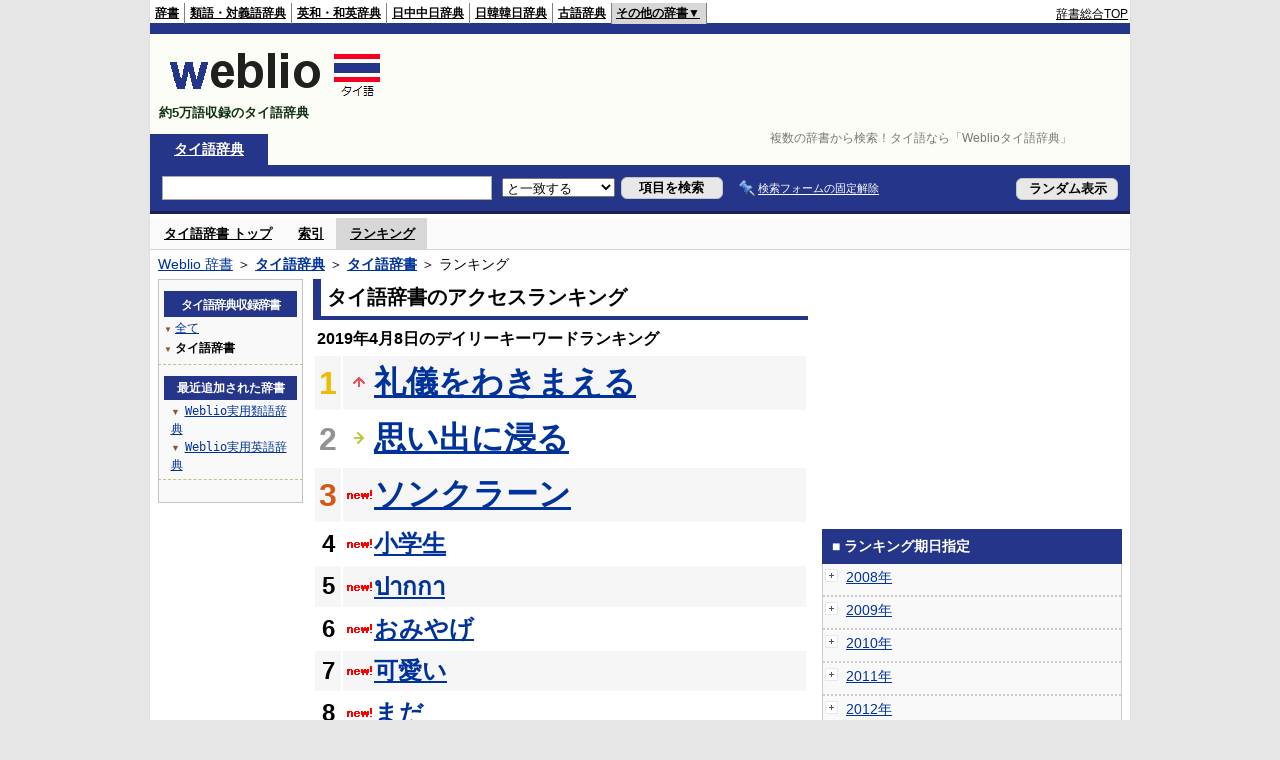

--- FILE ---
content_type: text/html;charset=UTF-8
request_url: https://tjjt.weblio.jp/ranking/nbtth/20190408
body_size: 54910
content:
<!DOCTYPE HTML PUBLIC "-//W3C//DTD HTML 4.01 Transitional//EN">
<html lang="ja">
<head>
    <meta http-equiv="Content-Type" content="text/html; charset=UTF-8">

<script type="text/javascript" src="https://cdn.weblio.jp/e7/script/include/lib/jquery.min-1.4.4.js?tst=2025112511"
        charset="UTF-8"></script>
<script type="text/javascript" src="//ajax.googleapis.com/ajax/libs/jqueryui/1.8.24/jquery-ui.min.js"
        charset="UTF-8"></script>
<!-- DataLayer -->
<script>
    
    dataLayer = [{
        
        'splitTest': 'A'
    }];
</script>
<!-- /DataLayer -->
<!-- Start Google Tag Manager -->
<script>
    (function(w,d,s,l,i) {
        w[l]=w[l]||[];
        w[l].push({'gtm.start':new Date().getTime(),event:'gtm.js'});
        var f=d.getElementsByTagName(s)[0],j=d.createElement(s),dl=l!='dataLayer'?'&l='+l:'';
        j.async=true;
        j.src='//www.googletagmanager.com/gtm.js?id='+i+dl;
        f.parentNode.insertBefore(j,f);
    })(window,document,'script','dataLayer','GTM-WCM52W');
</script>
<!-- End Google Tag Manager -->
<link rel="manifest" href="https://tjjt.weblio.jp/manifest.json"/>
<link rel="icon" sizes="144x144" href="https://cdn.weblio.jp/e7/img/favicon/tjjt.png"/>
<link rel="apple-touch-icon" href="https://cdn.weblio.jp/e7/img/favicon/tjjt.png"/>
<title>2019年04月08日のランキング - タイ語辞書 - Weblioタイ語辞典</title>
<meta name="description" content="2019年04月08日のWeblioタイ語辞典/タイ語辞書のキーワードランキング。礼儀をわきまえるが1位、思い出に浸るが2位、ソンクラーンが3位">
<meta name="keywords" content="タイ語辞書 - Weblioタイ語辞典:礼儀をわきまえる,思い出に浸る,ソンクラーン,小学生,ปากกา">
<meta name="robots" content="noindex">
<link rel="stylesheet" type="text/css" href="https://cdn.weblio.jp/e7/styles/pc/tjjt/ranking/root.css?tst=2025112511">
<script type="text/javascript" src="https://cdn.weblio.jp/e7/script/word_list.js?tst=2025112511"
        charset="UTF-8"></script>
<script type="text/javascript" src="https://cdn.weblio.jp/e7/script/fix_form_box.js?tst=2025112511"
        charset="UTF-8"></script>
<style>
    .treeBoxC a:link, .treeBoxC a:visited, .treeBoxC a:active {
        font-family: "ＭＳ ゴシック", "平成角ゴシック", monospace;
        line-height: 1.5em;
        padding: 0 4px 0 5px;
    }

    .formBoxIClIcn {
        background-image: url(https://cdn.weblio.jp/e7/img/icons/FmCancel.png);
        background-repeat: no-repeat;
        border: none;
        cursor: pointer;
        display: block;
        height: 22px;
        width: 22px;
    }

    .mainBoxB table tr td p.mainRankU {
        background: url(https://cdn.weblio.jp/e7/img/iconMainRankU.png) no-repeat center center;
        text-align: center;
        width: 30px;
    }

    .mainBoxB table tr td p.mainRankD {
        background: url(https://cdn.weblio.jp/e7/img/iconMainRankD.png) no-repeat center center;
        text-align: center;
        width: 30px;
    }

    .mainBoxB table tr td p.mainRankS {
        background: url(https://cdn.weblio.jp/e7/img/iconMainRankS.png) no-repeat center center;
        text-align: center;
        width: 30px;
    }

    .mainBoxB table tr td p.mainRankN {
        background: url(https://cdn.weblio.jp/e7/img/iconMainRankN.png) no-repeat center center;
        text-align: center;
        width: 30px;
    }

    .sideBoxRHCom {
        background-color: #25368a;
        color: #fff;
        font-weight: bold;
        margin: 0;
        padding: 5px 3px 5px 7px;
        text-align: left;
    }

    .sideBoxCalCom {
        background-color: #f9f9f9;
        border: #ccc solid;
        border-width: 0 1px 1px 1px;
        margin-bottom: 10px;
        padding: 0 0 15px 0;
        text-align: center;
    }

    #footCat {
        background-color: #f9f9f9;
        border-bottom: #c0c0c0 solid 1px;
        color: #9e9e9e;
        font-size: 0.8em;
        line-height: 1.3em;
        padding: 6px 0;
        text-align: center;
    }
</style>
</head>
<body>
<!-- Start Google Tag Manager (noscript) -->
<noscript>
  <iframe src="//www.googletagmanager.com/ns.html?id=GTM-WCM52W" height="0" width="0" style="display:none;visibility:hidden"></iframe>
</noscript>
<!-- End Google Tag Manager (noscript) -->
<div ID=base>
    <div ID=layout>
        <a name="top"></a>
        <div ID=headMidashiC>
    <h1 title="複数の辞書から検索！タイ語なら「Weblioタイ語辞典」">複数の辞書から検索！タイ語なら「Weblioタイ語辞典」</h1>
</div>
<div ID=headBarTa>
    <div ID=headBarL>
        <p>
    <a href="https://www.weblio.jp/" title="辞典・百科事典の検索サービス - Weblio辞書">辞書</a>
</p>
<p>
    <a href="https://thesaurus.weblio.jp/" title="類語辞典・シソーラス・対義語 - Weblio辞書">類語・対義語辞典</a>
</p>
<p>
    <a href="https://ejje.weblio.jp/" title="英和辞典・和英辞典 - Weblio辞書">英和・和英辞典</a>
</p>
<p>
    <a href="https://cjjc.weblio.jp/" title="中国語辞書 - Weblio日中中日辞典">日中中日辞典</a>
</p>
<p>
    <a href="https://kjjk.weblio.jp/" title="韓国語辞書 - Weblio日韓韓日辞典">日韓韓日辞典</a>
</p>
<p>
    <a href="https://kobun.weblio.jp/" title="古文辞書 - Weblio古語辞典">古語辞典</a>
</p>
<ul class=headBarSelTa
        ID=NaviNoPulDwn
        onmouseout="showGlobalNaviOtherLinks();"
        onmouseover="showGlobalNaviOtherLinks();">
    <li ID=NaviNoPulDwnLi>その他の辞書▼
        <ul ID=NaviNoPulDwnLiUl>
            <li class=NaviNoPulDwnLiUlLi>
                <a href="https://fjjf.weblio.jp/" title="フランス語辞書 - Weblioフランス語辞典">フランス語辞典</a></li>
            </li>
            <li class=NaviNoPulDwnLiUlLi>
                <a href="https://njjn.weblio.jp/" title="インドネシア語辞書 - Weblioインドネシア語辞典">インドネシア語辞典</a>
            </li>
            <li class=NaviNoPulDwnLiUlLi>
                <a href="https://tjjt.weblio.jp/" title="タイ語辞書 - Weblioタイ語辞典">タイ語辞典</a>
            </li>
            <li class=NaviNoPulDwnLiUlLi>
                <a href="https://vjjv.weblio.jp/" title="ベトナム語辞書 - Weblioベトナム語辞典">ベトナム語辞典</a>
            </li>
            </ul>
    </li>
</ul>
</div>
    <div ID=headBarR>
        <span class=headBarRLg>
            <span id=hdUsrInfoJS title="ログイン"></span></span>
        <a href="https://www.weblio.jp/"
           title="辞典・百科事典の検索サービス - Weblio辞書">辞書総合TOP</a>
        </div>
    <b class=clr></b>
</div>


<div id=themeLineTa>&nbsp;</div>

<table ID=logoBar summary="検索ボックスのテーブル">
    <tr>
        <td ID=logoBarL>
            <a href="https://tjjt.weblio.jp/" title="タイ語辞書 - Weblioタイ語辞典">
                <img src="https://cdn.weblio.jp/e7/img/logoTh_LM.png"
                     alt="タイ語辞書 - Weblioタイ語辞典">
            </a>
            <div ID=logoBarCC>約5万語収録のタイ語辞典</div>

        </td>
        <td ID=logoBarR>
            <script>
    google_ad_client = "ca-pub-2521481089881749";
    google_ad_slot = "4675486701";
    google_ad_width = 728;
    google_ad_height = 90;
    
        google_ad_region = "Weblio_tjjt";
    </script>
<script type="text/javascript" src="https://pagead2.googlesyndication.com/pagead/show_ads.js"></script>
</td>
    </tr>
</table>
<form action="https://tjjt.weblio.jp/content_find" method="get" name="f">
<div ID=formBoxWrp>
<p class=formBoxCC>
<a href="https://tjjt.weblio.jp/" title="タイ語辞典">タイ語辞典</a>
</p>
<br class=clr>
<div ID=formBoxCntC><table ID=headBxT><tr><td ID=headBxTL><table class=formBoxIWrp><tr><td><input class="formBoxITxt" value="" maxlength="2048" type="text" name="query" id="combo_txt"></td><td><span class="combo_txt_clr formBoxIClIcnNon">&nbsp;</span></td></tr></table></td><td ID=headBxTC><select name="searchType" class=formSelect>
<option value="exact" selected>と一致する</option>
<option value="prefix">で始まる</option>
<option value="contains">を含む</option>
<option value="suffix">で終わる</option>
<option value="text">を解説文に含む</option>
</select>
</td>
<td ID=headBxTR><input type="submit" value="項目を検索" class=formButton><span class=inKoWrp><span class=inKoH>&nbsp;</span><span class=inKoB>&nbsp;</span></span></td><td class=formBoxLEBtnFxWrp><img src="https://cdn.weblio.jp/e7/img/icons/iconFxFmOn.png" alt="" class=formBoxLEFxFmBtn><b class=formBoxLEFxFmTxt></b></td>
<td ID=formBoxR><input type="submit" name="random-select" value="ランダム表示" class=formBoxRd><span class=inRnWrp><span class=inRnCnt><span class=inRnH>&nbsp;</span><span class=inRnB>&nbsp;</span></span></span></td></tr></table><br class=clr></div></div></form><form action="https://tjjt.weblio.jp/content_find" method="get" name="fhfx">
<input type="hidden" name="fixFmFocusType" value="">
<div ID=formFixBoxWrp>
<div ID=formFixBoxB>
<div ID=formFixBoxCntC><table ID=headFixBxT><tr><td ID=headFixBxTL><table class=formBoxIWrp>
<tr><td><input class="formBoxITxt" value="" maxlength="2048" type="text" name="query" id="combo_fix_txt"></td><td><span class="combo_txt_clr formBoxIClIcnNon">&nbsp;</span></td></tr></table></td><td ID=headFixBxTC><select name="searchType" class=formSelect>
<option value="exact" selected>と一致する</option>
<option value="prefix">で始まる</option>
<option value="contains">を含む</option>
<option value="suffix">で終わる</option>
<option value="text">を解説文に含む</option>
</select>
</td>
<td ID=headFixBxTR><input type="submit" value="項目を検索" class=formButton><span class=inKoWrp><span class=inKoH>&nbsp;</span><span class=inKoB>&nbsp;</span></span></td><td class=formBoxLEBtnFxWrp><img src="https://cdn.weblio.jp/e7/img/icons/iconFxFmOn.png" alt="" class=formBoxLEFxFmBtn><b class=formBoxLEFxFmTxt></b></td>
<td ID=formFixBoxR><input type="submit" name="random-select" value="ランダム表示" class=formBoxRd><span class=inRnWrp><span class=inRnCnt><span class=inRnH>&nbsp;</span><span class=inRnB>&nbsp;</span></span></span></td></tr></table><br class=clr>
</div>
<br class=clr></div></div></form><script type="text/javascript"><!--
$(document).ready(function(){

});

//--></script>
<div ID=headBoxCmk>
    </div>
<!-- メニュー開始 -->
<div ID=menu>
<div ID=menuWrap><!--[if IE]><div ID=menuWrapIE><![endif]--><div class=menuOff><a href="https://tjjt.weblio.jp/cat/nbtth">タイ語辞書 トップ</a></div><div class=menuOff><a href="https://tjjt.weblio.jp/category/nbtth">索引</a></div><div class=menuOn><a href="https://tjjt.weblio.jp/ranking/nbtth" class=selectedMenu>ランキング</a></div><br class=clr>
<!--[if IE]></div><![endif]--></div></div>
<!-- /メニュー終了 -->
<div ID=topic><a href="https://www.weblio.jp/" title="辞典・百科事典の検索サービス - Weblio辞書">Weblio 辞書</a> ＞ <b><a href="https://tjjt.weblio.jp/" title="タイ語辞典">タイ語辞典</a></b> ＞ <b><a href="https://tjjt.weblio.jp/cat/nbtth" title="タイ語辞書">タイ語辞書</a></b> ＞ ランキング</div>

        <!-- コンテンツ開始 -->
        <div ID=wrapper>

            <!-- メイン開始 -->
            <div ID=main>
                <!-- メインボックス開始 -->
                <div class=mainBoxH>
<h2><i>&nbsp;</i>タイ語辞書のアクセスランキング</h2>
</div>
<div class=mainBoxB>
<p class=mainRankTtl>
&nbsp;2019年4月8日のデイリーキーワードランキング
</p>
<table class=mainRankCC>
<tr class=RankCLBL>
<td class=RankBs><span style="color:#f0ba00;">1</span></td>
<td>
<p class=mainRankU></p>
<a href="https://tjjt.weblio.jp/content/%E7%A4%BC%E5%84%80%E3%82%92%E3%82%8F%E3%81%8D%E3%81%BE%E3%81%88%E3%82%8B?erl=true" title="礼儀をわきまえる">礼儀をわきまえる</a></td>
</tr>
<tr class=RankCLWL>
<td class=RankBs><span style="color:#929292;">2</span></td>
<td>
<p class=mainRankS></p>
<a href="https://tjjt.weblio.jp/content/%E6%80%9D%E3%81%84%E5%87%BA%E3%81%AB%E6%B5%B8%E3%82%8B?erl=true" title="思い出に浸る">思い出に浸る</a></td>
</tr>
<tr class=RankCLBL>
<td class=RankBs><span style="color:#d35816;">3</span></td>
<td>
<p class=mainRankN></p>
<a href="https://tjjt.weblio.jp/content/%E3%82%BD%E3%83%B3%E3%82%AF%E3%83%A9%E3%83%BC%E3%83%B3?erl=true" title="ソンクラーン">ソンクラーン</a></td>
</tr>
<tr class=RankCLWM>
<td class=RankBs>4</td>
<td>
<p class=mainRankN></p>
<a href="https://tjjt.weblio.jp/content/%E5%B0%8F%E5%AD%A6%E7%94%9F?erl=true" title="小学生">小学生</a></td>
</tr>
<tr class=RankCLBM>
<td class=RankBs>5</td>
<td>
<p class=mainRankN></p>
<a href="https://tjjt.weblio.jp/content/%E0%B8%9B%E0%B8%B2%E0%B8%81%E0%B8%81%E0%B8%B2?erl=true" title="ปากกา">ปากกา</a></td>
</tr>
<tr class=RankCLWM>
<td class=RankBs>6</td>
<td>
<p class=mainRankN></p>
<a href="https://tjjt.weblio.jp/content/%E3%81%8A%E3%81%BF%E3%82%84%E3%81%92?erl=true" title="おみやげ">おみやげ</a></td>
</tr>
<tr class=RankCLBM>
<td class=RankBs>7</td>
<td>
<p class=mainRankN></p>
<a href="https://tjjt.weblio.jp/content/%E5%8F%AF%E6%84%9B%E3%81%84?erl=true" title="可愛い">可愛い</a></td>
</tr>
<tr class=RankCLWM>
<td class=RankBs>8</td>
<td>
<p class=mainRankN></p>
<a href="https://tjjt.weblio.jp/content/%E3%81%BE%E3%81%A0?erl=true" title="まだ">まだ</a></td>
</tr>
<tr class=RankCLBM>
<td class=RankBs>9</td>
<td>
<p class=mainRankN></p>
<a href="https://tjjt.weblio.jp/content/%E9%80%86?erl=true" title="逆">逆</a></td>
</tr>
<tr class=RankCLWM>
<td class=RankBs>10</td>
<td>
<p class=mainRankN></p>
<a href="https://tjjt.weblio.jp/content/%E0%B9%81%E0%B8%A1%E0%B8%A5%E0%B8%87%E0%B8%94%E0%B8%B2?erl=true" title="แมลงดา">แมลงดา</a></td>
</tr>
<tr class=RankCLB>
<td class=RankBs>11</td>
<td>
<p class=mainRankU></p>
<a href="https://tjjt.weblio.jp/content/%E9%A3%B2%E6%96%99%E6%B0%B4?erl=true" title="飲料水">飲料水</a></td>
</tr>
<tr class=RankCLW>
<td class=RankBs>12</td>
<td>
<p class=mainRankN></p>
<a href="https://tjjt.weblio.jp/content/%E3%81%84%E3%81%A4%E3%82%82?erl=true" title="いつも">いつも</a></td>
</tr>
<tr class=RankCLB>
<td class=RankBs>13</td>
<td>
<p class=mainRankN></p>
<a href="https://tjjt.weblio.jp/content/%E3%82%AF%E3%83%AB%E3%83%B3%E3%83%86%E3%83%BC%E3%83%97?erl=true" title="クルンテープ">クルンテープ</a></td>
</tr>
<tr class=RankCLW>
<td class=RankBs>14</td>
<td>
<p class=mainRankU></p>
<a href="https://tjjt.weblio.jp/content/%E8%A6%81%E3%82%89%E3%81%AA%E3%81%84?erl=true" title="要らない">要らない</a></td>
</tr>
<tr class=RankCLB>
<td class=RankBs>15</td>
<td>
<p class=mainRankN></p>
<a href="https://tjjt.weblio.jp/content/ma+l%C9%9B%C9%9B%C5%8B+s%C3%A0ap?erl=true" title="ma lɛɛŋ sàap">ma lɛɛŋ sàap</a></td>
</tr>
<tr class=RankCLW>
<td class=RankBs>16</td>
<td>
<p class=mainRankN></p>
<a href="https://tjjt.weblio.jp/content/%E5%A5%BD%E3%81%8D?erl=true" title="好き">好き</a></td>
</tr>
<tr class=RankCLB>
<td class=RankBs>17</td>
<td>
<p class=mainRankN></p>
<a href="https://tjjt.weblio.jp/content/%E3%83%AD%E3%83%BC%E3%82%A4?erl=true" title="ローイ">ローイ</a></td>
</tr>
<tr class=RankCLW>
<td class=RankBs>18</td>
<td>
<p class=mainRankN></p>
<a href="https://tjjt.weblio.jp/content/%E4%BC%9A%E5%93%A1%E5%90%8D?erl=true" title="会員名">会員名</a></td>
</tr>
<tr class=RankCLB>
<td class=RankBs>19</td>
<td>
<p class=mainRankU></p>
<a href="https://tjjt.weblio.jp/content/%E0%B9%9B?erl=true" title="๛">๛</a></td>
</tr>
<tr class=RankCLW>
<td class=RankBs>20</td>
<td>
<p class=mainRankN></p>
<a href="https://tjjt.weblio.jp/content/%E5%8B%89%E5%BC%B7%E3%81%99%E3%82%8B?erl=true" title="勉強する">勉強する</a></td>
</tr>
<tr class=RankCLB>
<td class=RankBs>21</td>
<td>
<p class=mainRankN></p>
<a href="https://tjjt.weblio.jp/content/%E0%B9%80%E0%B8%AB%E0%B8%95%E0%B8%B8%E0%B8%9C%E0%B8%A5?erl=true" title="เหตุผล">เหตุผล</a></td>
</tr>
<tr class=RankCLW>
<td class=RankBs>22</td>
<td>
<p class=mainRankU></p>
<a href="https://tjjt.weblio.jp/content/%E9%81%8A%E3%81%B3%E3%81%AB%E8%A1%8C%E3%81%8F?erl=true" title="遊びに行く">遊びに行く</a></td>
</tr>
<tr class=RankCLB>
<td class=RankBs>23</td>
<td>
<p class=mainRankU></p>
<a href="https://tjjt.weblio.jp/content/%E9%A3%9F%E3%81%B9%E3%82%8B?erl=true" title="食べる">食べる</a></td>
</tr>
<tr class=RankCLW>
<td class=RankBs>24</td>
<td>
<p class=mainRankN></p>
<a href="https://tjjt.weblio.jp/content/%E8%B6%A3%E5%91%B3?erl=true" title="趣味">趣味</a></td>
</tr>
<tr class=RankCLB>
<td class=RankBs>25</td>
<td>
<p class=mainRankN></p>
<a href="https://tjjt.weblio.jp/content/%E0%B8%82%E0%B8%AD%E0%B8%9A%E0%B8%84%E0%B8%B8%E0%B8%93%E0%B8%84%E0%B9%88%E0%B8%B0?erl=true" title="ขอบคุณค่ะ">ขอบคุณค่ะ</a></td>
</tr>
<tr class=RankCLW>
<td class=RankBs>26</td>
<td>
<p class=mainRankN></p>
<a href="https://tjjt.weblio.jp/content/%E3%81%97%E3%81%8B%E3%81%97?erl=true" title="しかし">しかし</a></td>
</tr>
<tr class=RankCLB>
<td class=RankBs>27</td>
<td>
<p class=mainRankN></p>
<a href="https://tjjt.weblio.jp/content/%E3%81%93%E3%82%93%E3%81%AB%E3%81%A1%E3%81%AF?erl=true" title="こんにちは">こんにちは</a></td>
</tr>
<tr class=RankCLW>
<td class=RankBs>28</td>
<td>
<p class=mainRankN></p>
<a href="https://tjjt.weblio.jp/content/%E0%B8%95%E0%B8%81?erl=true" title="ตก">ตก</a></td>
</tr>
<tr class=RankCLB>
<td class=RankBs>29</td>
<td>
<p class=mainRankN></p>
<a href="https://tjjt.weblio.jp/content/%E5%AF%9D%E3%81%AB%E8%A1%8C%E3%81%8F?erl=true" title="寝に行く">寝に行く</a></td>
</tr>
<tr class=RankCLW>
<td class=RankBs>30</td>
<td>
<p class=mainRankN></p>
<a href="https://tjjt.weblio.jp/content/%E4%BC%9A%E8%A9%B1%E3%81%99%E3%82%8B?erl=true" title="会話する">会話する</a></td>
</tr>
<tr class=RankCLB>
<td class=RankBs>31</td>
<td>
<p class=mainRankN></p>
<a href="https://tjjt.weblio.jp/content/ma+l%C9%9B%C9%9B%C5%8B+daa?erl=true" title="ma lɛɛŋ daa">ma lɛɛŋ daa</a></td>
</tr>
<tr class=RankCLW>
<td class=RankBs>32</td>
<td>
<p class=mainRankU></p>
<a href="https://tjjt.weblio.jp/content/%E9%95%B7%E3%81%84?erl=true" title="長い">長い</a></td>
</tr>
<tr class=RankCLB>
<td class=RankBs>33</td>
<td>
<p class=mainRankU></p>
<a href="https://tjjt.weblio.jp/content/%E3%83%8F%E3%82%B5%E3%83%9F?erl=true" title="ハサミ">ハサミ</a></td>
</tr>
<tr class=RankCLW>
<td class=RankBs>34</td>
<td>
<p class=mainRankN></p>
<a href="https://tjjt.weblio.jp/content/%E9%9F%B3%E6%A5%BD?erl=true" title="音楽">音楽</a></td>
</tr>
<tr class=RankCLB>
<td class=RankBs>35</td>
<td>
<p class=mainRankN></p>
<a href="https://tjjt.weblio.jp/content/%E5%85%89?erl=true" title="光">光</a></td>
</tr>
<tr class=RankCLW>
<td class=RankBs>36</td>
<td>
<p class=mainRankN></p>
<a href="https://tjjt.weblio.jp/content/t%C9%94%CC%80%C9%94+n%C9%AF%CC%82a%C5%8B?erl=true" title="tɔ̀ɔ nɯ̂aŋ">tɔ̀ɔ nɯ̂aŋ</a></td>
</tr>
<tr class=RankCLB>
<td class=RankBs>37</td>
<td>
<p class=mainRankN></p>
<a href="https://tjjt.weblio.jp/content/%E0%B8%AA%E0%B8%A7%E0%B8%B1%E0%B8%AA%E0%B8%94%E0%B8%B5%E0%B8%84%E0%B8%A3%E0%B8%B1%E0%B8%9A?erl=true" title="สวัสดีครับ">สวัสดีครับ</a></td>
</tr>
<tr class=RankCLW>
<td class=RankBs>38</td>
<td>
<p class=mainRankN></p>
<a href="https://tjjt.weblio.jp/content/%E4%B8%80%E7%95%AA%E8%89%AF%E3%81%84?erl=true" title="一番良い">一番良い</a></td>
</tr>
<tr class=RankCLB>
<td class=RankBs>39</td>
<td>
<p class=mainRankU></p>
<a href="https://tjjt.weblio.jp/content/%E6%B7%B7%E3%81%9C%E3%82%8B?erl=true" title="混ぜる">混ぜる</a></td>
</tr>
<tr class=RankCLW>
<td class=RankBs>40</td>
<td>
<p class=mainRankD></p>
<a href="https://tjjt.weblio.jp/content/%E7%AC%91%E3%81%86?erl=true" title="笑う">笑う</a></td>
</tr>
<tr class=RankCLB>
<td class=RankBs>41</td>
<td>
<p class=mainRankN></p>
<a href="https://tjjt.weblio.jp/content/%E5%BA%83%E3%81%84?erl=true" title="広い">広い</a></td>
</tr>
<tr class=RankCLW>
<td class=RankBs>42</td>
<td>
<p class=mainRankN></p>
<a href="https://tjjt.weblio.jp/content/r%C3%A2at+n%C3%A2a?erl=true" title="râat nâa">râat nâa</a></td>
</tr>
<tr class=RankCLB>
<td class=RankBs>43</td>
<td>
<p class=mainRankN></p>
<a href="https://tjjt.weblio.jp/content/%E0%B8%97%E0%B8%B2%E0%B8%A2?erl=true" title="ทาย">ทาย</a></td>
</tr>
<tr class=RankCLW>
<td class=RankBs>44</td>
<td>
<p class=mainRankN></p>
<a href="https://tjjt.weblio.jp/content/%E9%81%A0%E3%81%84?erl=true" title="遠い">遠い</a></td>
</tr>
<tr class=RankCLB>
<td class=RankBs>45</td>
<td>
<p class=mainRankN></p>
<a href="https://tjjt.weblio.jp/content/Khun?erl=true" title="Khun">Khun</a></td>
</tr>
<tr class=RankCLW>
<td class=RankBs>46</td>
<td>
<p class=mainRankN></p>
<a href="https://tjjt.weblio.jp/content/%E0%B9%80%E0%B8%A3%E0%B8%B5%E0%B8%A2%E0%B8%99?erl=true" title="เรียน">เรียน</a></td>
</tr>
<tr class=RankCLB>
<td class=RankBs>47</td>
<td>
<p class=mainRankN></p>
<a href="https://tjjt.weblio.jp/content/%E6%80%A0%E3%81%91%E8%80%85?erl=true" title="怠け者">怠け者</a></td>
</tr>
<tr class=RankCLW>
<td class=RankBs>48</td>
<td>
<p class=mainRankD></p>
<a href="https://tjjt.weblio.jp/content/%E5%AE%B6%E3%81%AB%E5%B8%B0%E3%82%8B?erl=true" title="家に帰る">家に帰る</a></td>
</tr>
<tr class=RankCLB>
<td class=RankBs>49</td>
<td>
<p class=mainRankN></p>
<a href="https://tjjt.weblio.jp/content/%E8%A9%B1%E3%81%99?erl=true" title="話す">話す</a></td>
</tr>
<tr class=RankCLW>
<td class=RankBs>50</td>
<td>
<p class=mainRankN></p>
<a href="https://tjjt.weblio.jp/content/%E6%8E%88%E6%A5%AD?erl=true" title="授業">授業</a></td>
</tr>
</table>
<br><div class=mainBoxBCtr><p class=mainRankTtl>
<a href="https://tjjt.weblio.jp/ranking/nbtth/20190407">前の日を検索</a>
 | 2019/04/08
 | <a href="https://tjjt.weblio.jp/ranking/nbtth/20190409">次の日を検索</a>
</p></div>
<br>
<div style="text-align:right;">
2025年11月25日 12時35分更新(随時更新中)
</div>
</div>
<!-- /メインボックス終了 -->
            </div>


            <!-- /メイン終了 -->

            <!-- ナビ開始 -->
            <div ID=navi>

                <p class=treeBoxH>&nbsp;</p>
<div class=treeBoxC>
<h2 ID=treeBoxCBtnR>タイ語辞典収録辞書</h2>
<h3>
<span>▼</span>
<a href="https://tjjt.weblio.jp/ranking/20190408">全て</a>
</h3>
<h3>
<span>▼</span>
タイ語辞書</h3>
</div>
<div class=treeBoxHr></div>
<div class=treeBoxC>
<div ID=treeBoxCBtnO>最近追加された辞書</div>
<p class=treeBoxCP><span>▼</span><a href="https://thesaurus.weblio.jp/ranking/wjrjt">Weblio実用類語辞典</a></p>
<p class=treeBoxCP><span>▼</span><a href="https://ejje.weblio.jp/ranking/dictionary/wejej">Weblio実用英語辞典</a></p>
</div>
<div class=treeBoxHr></div>
<p class=treeBoxB>&nbsp;</p>
</div>
            <!-- /ナビ終了 -->
        </div>

        <div ID=side>
<script>
    google_ad_client = "ca-pub-2521481089881749";
    google_ad_slot = "9105686303";
    google_ad_width = 300;
    google_ad_height = 250;
    
        google_ad_region = "Weblio_tjjt";
    </script>
<script type="text/javascript" src="https://pagead2.googlesyndication.com/pagead/show_ads.js"></script>
<div class=sideBoxRHCom><p>■ ランキング期日指定</p></div>
<div class=sideBoxCalCom>
<div class=sideRankBtnY>
<img src="https://cdn.weblio.jp/e7/img/iconPlus.png" style="cursor:pointer;" onClick="return selectYearLinkIcon(2008);" id=year2008 alt="">
&nbsp;<a href="https://tjjt.weblio.jp/ranking/nbtth/2008">2008年</a>
</div>
<div id=month2008 style="position:absolute; top:0; left:0; visibility:hidden;">
<div class=sideRankBtnM>
<img src="https://cdn.weblio.jp/e7/img/iconPlus.png" style="cursor:pointer;" onClick="return selectMonthLinkIcon(200809);" id=mon200809 class="monthIcon" alt="">
&nbsp;<a href="https://tjjt.weblio.jp/ranking/nbtth/200809">9月</a>
</div>
<div id=day200809 class="dayCalendar" style="height:0; left:0; overflow:hidden; position:absolute; top:0; visibility:hidden; width:0;">
<div class=sideCalRank>
<table>
<tr>
<th>月</th><th>火</th><th>水</th><th>木</th><th>金</th><th class="sat">土</th><th class="sun">日</th>
</tr>
<tbody><tr>
<td class="empN">25</td>
<td class="empN">26</td>
<td class="empN">27</td>
<td class="empN">28</td>
<td class="empN">29</td>
<td class="empN">30</td>
<td class="empN">31</td></tr><tr>
<td class="day"><a href="https://tjjt.weblio.jp/ranking/nbtth/20080901">1</a></td>
<td class="day"><a href="https://tjjt.weblio.jp/ranking/nbtth/20080902">2</a></td>
<td class="day"><a href="https://tjjt.weblio.jp/ranking/nbtth/20080903">3</a></td>
<td class="day"><a href="https://tjjt.weblio.jp/ranking/nbtth/20080904">4</a></td>
<td class="day"><a href="https://tjjt.weblio.jp/ranking/nbtth/20080905">5</a></td>
<td class="sat"><a href="https://tjjt.weblio.jp/ranking/nbtth/20080906">6</a></td>
<td class="sun"><a href="https://tjjt.weblio.jp/ranking/nbtth/20080907">7</a></td></tr><tr>
<td class="day"><a href="https://tjjt.weblio.jp/ranking/nbtth/20080908">8</a></td>
<td class="day"><a href="https://tjjt.weblio.jp/ranking/nbtth/20080909">9</a></td>
<td class="day"><a href="https://tjjt.weblio.jp/ranking/nbtth/20080910">10</a></td>
<td class="day"><a href="https://tjjt.weblio.jp/ranking/nbtth/20080911">11</a></td>
<td class="day"><a href="https://tjjt.weblio.jp/ranking/nbtth/20080912">12</a></td>
<td class="sat"><a href="https://tjjt.weblio.jp/ranking/nbtth/20080913">13</a></td>
<td class="sun"><a href="https://tjjt.weblio.jp/ranking/nbtth/20080914">14</a></td></tr><tr>
<td class="day"><a href="https://tjjt.weblio.jp/ranking/nbtth/20080915">15</a></td>
<td class="day"><a href="https://tjjt.weblio.jp/ranking/nbtth/20080916">16</a></td>
<td class="day"><a href="https://tjjt.weblio.jp/ranking/nbtth/20080917">17</a></td>
<td class="day"><a href="https://tjjt.weblio.jp/ranking/nbtth/20080918">18</a></td>
<td class="day"><a href="https://tjjt.weblio.jp/ranking/nbtth/20080919">19</a></td>
<td class="sat"><a href="https://tjjt.weblio.jp/ranking/nbtth/20080920">20</a></td>
<td class="sun"><a href="https://tjjt.weblio.jp/ranking/nbtth/20080921">21</a></td></tr><tr>
<td class="day"><a href="https://tjjt.weblio.jp/ranking/nbtth/20080922">22</a></td>
<td class="day"><a href="https://tjjt.weblio.jp/ranking/nbtth/20080923">23</a></td>
<td class="day"><a href="https://tjjt.weblio.jp/ranking/nbtth/20080924">24</a></td>
<td class="day"><a href="https://tjjt.weblio.jp/ranking/nbtth/20080925">25</a></td>
<td class="day"><a href="https://tjjt.weblio.jp/ranking/nbtth/20080926">26</a></td>
<td class="sat"><a href="https://tjjt.weblio.jp/ranking/nbtth/20080927">27</a></td>
<td class="sun"><a href="https://tjjt.weblio.jp/ranking/nbtth/20080928">28</a></td></tr><tr>
<td class="day"><a href="https://tjjt.weblio.jp/ranking/nbtth/20080929">29</a></td>
<td class="day"><a href="https://tjjt.weblio.jp/ranking/nbtth/20080930">30</a></td>
<td class="empN">1</td>
<td class="empN">2</td>
<td class="empN">3</td>
<td class="empN">4</td>
<td class="empN">5</td>
</tr></tbody>
</table>
</div>
</div>
<div class=sideRankBtnM>
<img src="https://cdn.weblio.jp/e7/img/iconPlus.png" style="cursor:pointer;" onClick="return selectMonthLinkIcon(200810);" id=mon200810 class="monthIcon" alt="">
&nbsp;<a href="https://tjjt.weblio.jp/ranking/nbtth/200810">10月</a>
</div>
<div id=day200810 class="dayCalendar" style="height:0; left:0; overflow:hidden; position:absolute; top:0; visibility:hidden; width:0;">
<div class=sideCalRank>
<table>
<tr>
<th>月</th><th>火</th><th>水</th><th>木</th><th>金</th><th class="sat">土</th><th class="sun">日</th>
</tr>
<tbody><tr>
<td class="empN">29</td>
<td class="empN">30</td>
<td class="emp">1</td>
<td class="emp">2</td>
<td class="emp">3</td>
<td class="emp">4</td>
<td class="emp">5</td></tr><tr>
<td class="emp">6</td>
<td class="emp">7</td>
<td class="emp">8</td>
<td class="emp">9</td>
<td class="emp">10</td>
<td class="emp">11</td>
<td class="emp">12</td></tr><tr>
<td class="day"><a href="https://tjjt.weblio.jp/ranking/nbtth/20081013">13</a></td>
<td class="day"><a href="https://tjjt.weblio.jp/ranking/nbtth/20081014">14</a></td>
<td class="day"><a href="https://tjjt.weblio.jp/ranking/nbtth/20081015">15</a></td>
<td class="day"><a href="https://tjjt.weblio.jp/ranking/nbtth/20081016">16</a></td>
<td class="day"><a href="https://tjjt.weblio.jp/ranking/nbtth/20081017">17</a></td>
<td class="sat"><a href="https://tjjt.weblio.jp/ranking/nbtth/20081018">18</a></td>
<td class="sun"><a href="https://tjjt.weblio.jp/ranking/nbtth/20081019">19</a></td></tr><tr>
<td class="day"><a href="https://tjjt.weblio.jp/ranking/nbtth/20081020">20</a></td>
<td class="day"><a href="https://tjjt.weblio.jp/ranking/nbtth/20081021">21</a></td>
<td class="day"><a href="https://tjjt.weblio.jp/ranking/nbtth/20081022">22</a></td>
<td class="day"><a href="https://tjjt.weblio.jp/ranking/nbtth/20081023">23</a></td>
<td class="day"><a href="https://tjjt.weblio.jp/ranking/nbtth/20081024">24</a></td>
<td class="sat"><a href="https://tjjt.weblio.jp/ranking/nbtth/20081025">25</a></td>
<td class="sun"><a href="https://tjjt.weblio.jp/ranking/nbtth/20081026">26</a></td></tr><tr>
<td class="day"><a href="https://tjjt.weblio.jp/ranking/nbtth/20081027">27</a></td>
<td class="day"><a href="https://tjjt.weblio.jp/ranking/nbtth/20081028">28</a></td>
<td class="day"><a href="https://tjjt.weblio.jp/ranking/nbtth/20081029">29</a></td>
<td class="day"><a href="https://tjjt.weblio.jp/ranking/nbtth/20081030">30</a></td>
<td class="day"><a href="https://tjjt.weblio.jp/ranking/nbtth/20081031">31</a></td>
<td class="empN">1</td>
<td class="empN">2</td>
</tr><tr>
<td class="empN">3</td>
<td class="empN">4</td>
<td class="empN">5</td>
<td class="empN">6</td>
<td class="empN">7</td>
<td class="empN">8</td>
<td class="empN">9</td>
</tr></tbody>
</table>
</div>
</div>
<div class=sideRankBtnM>
<img src="https://cdn.weblio.jp/e7/img/iconPlus.png" style="cursor:pointer;" onClick="return selectMonthLinkIcon(200811);" id=mon200811 class="monthIcon" alt="">
&nbsp;<a href="https://tjjt.weblio.jp/ranking/nbtth/200811">11月</a>
</div>
<div id=day200811 class="dayCalendar" style="height:0; left:0; overflow:hidden; position:absolute; top:0; visibility:hidden; width:0;">
<div class=sideCalRank>
<table>
<tr>
<th>月</th><th>火</th><th>水</th><th>木</th><th>金</th><th class="sat">土</th><th class="sun">日</th>
</tr>
<tbody><tr>
<td class="empN">27</td>
<td class="empN">28</td>
<td class="empN">29</td>
<td class="empN">30</td>
<td class="empN">31</td>
<td class="sat"><a href="https://tjjt.weblio.jp/ranking/nbtth/20081101">1</a></td>
<td class="sun"><a href="https://tjjt.weblio.jp/ranking/nbtth/20081102">2</a></td></tr><tr>
<td class="day"><a href="https://tjjt.weblio.jp/ranking/nbtth/20081103">3</a></td>
<td class="day"><a href="https://tjjt.weblio.jp/ranking/nbtth/20081104">4</a></td>
<td class="day"><a href="https://tjjt.weblio.jp/ranking/nbtth/20081105">5</a></td>
<td class="day"><a href="https://tjjt.weblio.jp/ranking/nbtth/20081106">6</a></td>
<td class="day"><a href="https://tjjt.weblio.jp/ranking/nbtth/20081107">7</a></td>
<td class="sat"><a href="https://tjjt.weblio.jp/ranking/nbtth/20081108">8</a></td>
<td class="sun"><a href="https://tjjt.weblio.jp/ranking/nbtth/20081109">9</a></td></tr><tr>
<td class="day"><a href="https://tjjt.weblio.jp/ranking/nbtth/20081110">10</a></td>
<td class="day"><a href="https://tjjt.weblio.jp/ranking/nbtth/20081111">11</a></td>
<td class="day"><a href="https://tjjt.weblio.jp/ranking/nbtth/20081112">12</a></td>
<td class="day"><a href="https://tjjt.weblio.jp/ranking/nbtth/20081113">13</a></td>
<td class="day"><a href="https://tjjt.weblio.jp/ranking/nbtth/20081114">14</a></td>
<td class="sat"><a href="https://tjjt.weblio.jp/ranking/nbtth/20081115">15</a></td>
<td class="sun"><a href="https://tjjt.weblio.jp/ranking/nbtth/20081116">16</a></td></tr><tr>
<td class="day"><a href="https://tjjt.weblio.jp/ranking/nbtth/20081117">17</a></td>
<td class="day"><a href="https://tjjt.weblio.jp/ranking/nbtth/20081118">18</a></td>
<td class="day"><a href="https://tjjt.weblio.jp/ranking/nbtth/20081119">19</a></td>
<td class="day"><a href="https://tjjt.weblio.jp/ranking/nbtth/20081120">20</a></td>
<td class="day"><a href="https://tjjt.weblio.jp/ranking/nbtth/20081121">21</a></td>
<td class="sat"><a href="https://tjjt.weblio.jp/ranking/nbtth/20081122">22</a></td>
<td class="sun"><a href="https://tjjt.weblio.jp/ranking/nbtth/20081123">23</a></td></tr><tr>
<td class="day"><a href="https://tjjt.weblio.jp/ranking/nbtth/20081124">24</a></td>
<td class="day"><a href="https://tjjt.weblio.jp/ranking/nbtth/20081125">25</a></td>
<td class="day"><a href="https://tjjt.weblio.jp/ranking/nbtth/20081126">26</a></td>
<td class="day"><a href="https://tjjt.weblio.jp/ranking/nbtth/20081127">27</a></td>
<td class="day"><a href="https://tjjt.weblio.jp/ranking/nbtth/20081128">28</a></td>
<td class="sat"><a href="https://tjjt.weblio.jp/ranking/nbtth/20081129">29</a></td>
<td class="sun"><a href="https://tjjt.weblio.jp/ranking/nbtth/20081130">30</a></td></tr><tr>
<td class="empN">1</td>
<td class="empN">2</td>
<td class="empN">3</td>
<td class="empN">4</td>
<td class="empN">5</td>
<td class="empN">6</td>
<td class="empN">7</td>
</tr></tbody>
</table>
</div>
</div>
<div class=sideRankBtnM>
<img src="https://cdn.weblio.jp/e7/img/iconPlus.png" style="cursor:pointer;" onClick="return selectMonthLinkIcon(200812);" id=mon200812 class="monthIcon" alt="">
&nbsp;<a href="https://tjjt.weblio.jp/ranking/nbtth/200812">12月</a>
</div>
<div id=day200812 class="dayCalendar" style="height:0; left:0; overflow:hidden; position:absolute; top:0; visibility:hidden; width:0;">
<div class=sideCalRank>
<table>
<tr>
<th>月</th><th>火</th><th>水</th><th>木</th><th>金</th><th class="sat">土</th><th class="sun">日</th>
</tr>
<tbody><tr>
<td class="empN">24</td>
<td class="empN">25</td>
<td class="empN">26</td>
<td class="empN">27</td>
<td class="empN">28</td>
<td class="empN">29</td>
<td class="empN">30</td></tr><tr>
<td class="day"><a href="https://tjjt.weblio.jp/ranking/nbtth/20081201">1</a></td>
<td class="day"><a href="https://tjjt.weblio.jp/ranking/nbtth/20081202">2</a></td>
<td class="day"><a href="https://tjjt.weblio.jp/ranking/nbtth/20081203">3</a></td>
<td class="day"><a href="https://tjjt.weblio.jp/ranking/nbtth/20081204">4</a></td>
<td class="day"><a href="https://tjjt.weblio.jp/ranking/nbtth/20081205">5</a></td>
<td class="sat"><a href="https://tjjt.weblio.jp/ranking/nbtth/20081206">6</a></td>
<td class="sun"><a href="https://tjjt.weblio.jp/ranking/nbtth/20081207">7</a></td></tr><tr>
<td class="day"><a href="https://tjjt.weblio.jp/ranking/nbtth/20081208">8</a></td>
<td class="day"><a href="https://tjjt.weblio.jp/ranking/nbtth/20081209">9</a></td>
<td class="day"><a href="https://tjjt.weblio.jp/ranking/nbtth/20081210">10</a></td>
<td class="day"><a href="https://tjjt.weblio.jp/ranking/nbtth/20081211">11</a></td>
<td class="day"><a href="https://tjjt.weblio.jp/ranking/nbtth/20081212">12</a></td>
<td class="sat"><a href="https://tjjt.weblio.jp/ranking/nbtth/20081213">13</a></td>
<td class="sun"><a href="https://tjjt.weblio.jp/ranking/nbtth/20081214">14</a></td></tr><tr>
<td class="day"><a href="https://tjjt.weblio.jp/ranking/nbtth/20081215">15</a></td>
<td class="day"><a href="https://tjjt.weblio.jp/ranking/nbtth/20081216">16</a></td>
<td class="day"><a href="https://tjjt.weblio.jp/ranking/nbtth/20081217">17</a></td>
<td class="day"><a href="https://tjjt.weblio.jp/ranking/nbtth/20081218">18</a></td>
<td class="day"><a href="https://tjjt.weblio.jp/ranking/nbtth/20081219">19</a></td>
<td class="sat"><a href="https://tjjt.weblio.jp/ranking/nbtth/20081220">20</a></td>
<td class="sun"><a href="https://tjjt.weblio.jp/ranking/nbtth/20081221">21</a></td></tr><tr>
<td class="day"><a href="https://tjjt.weblio.jp/ranking/nbtth/20081222">22</a></td>
<td class="day"><a href="https://tjjt.weblio.jp/ranking/nbtth/20081223">23</a></td>
<td class="day"><a href="https://tjjt.weblio.jp/ranking/nbtth/20081224">24</a></td>
<td class="day"><a href="https://tjjt.weblio.jp/ranking/nbtth/20081225">25</a></td>
<td class="day"><a href="https://tjjt.weblio.jp/ranking/nbtth/20081226">26</a></td>
<td class="sat"><a href="https://tjjt.weblio.jp/ranking/nbtth/20081227">27</a></td>
<td class="sun"><a href="https://tjjt.weblio.jp/ranking/nbtth/20081228">28</a></td></tr><tr>
<td class="day"><a href="https://tjjt.weblio.jp/ranking/nbtth/20081229">29</a></td>
<td class="day"><a href="https://tjjt.weblio.jp/ranking/nbtth/20081230">30</a></td>
<td class="day"><a href="https://tjjt.weblio.jp/ranking/nbtth/20081231">31</a></td>
<td class="empN">1</td>
<td class="empN">2</td>
<td class="empN">3</td>
<td class="empN">4</td>
</tr></tbody>
</table>
</div>
</div>
</div>
<div class=sideRankBtnY>
<img src="https://cdn.weblio.jp/e7/img/iconPlus.png" style="cursor:pointer;" onClick="return selectYearLinkIcon(2009);" id=year2009 alt="">
&nbsp;<a href="https://tjjt.weblio.jp/ranking/nbtth/2009">2009年</a>
</div>
<div id=month2009 style="position:absolute; top:0; left:0; visibility:hidden;">
<div class=sideRankBtnM>
<img src="https://cdn.weblio.jp/e7/img/iconPlus.png" style="cursor:pointer;" onClick="return selectMonthLinkIcon(200901);" id=mon200901 class="monthIcon" alt="">
&nbsp;<a href="https://tjjt.weblio.jp/ranking/nbtth/200901">1月</a>
</div>
<div id=day200901 class="dayCalendar" style="height:0; left:0; overflow:hidden; position:absolute; top:0; visibility:hidden; width:0;">
<div class=sideCalRank>
<table>
<tr>
<th>月</th><th>火</th><th>水</th><th>木</th><th>金</th><th class="sat">土</th><th class="sun">日</th>
</tr>
<tbody><tr>
<td class="empN">29</td>
<td class="empN">30</td>
<td class="empN">31</td>
<td class="day"><a href="https://tjjt.weblio.jp/ranking/nbtth/20090101">1</a></td>
<td class="day"><a href="https://tjjt.weblio.jp/ranking/nbtth/20090102">2</a></td>
<td class="sat"><a href="https://tjjt.weblio.jp/ranking/nbtth/20090103">3</a></td>
<td class="sun"><a href="https://tjjt.weblio.jp/ranking/nbtth/20090104">4</a></td></tr><tr>
<td class="day"><a href="https://tjjt.weblio.jp/ranking/nbtth/20090105">5</a></td>
<td class="day"><a href="https://tjjt.weblio.jp/ranking/nbtth/20090106">6</a></td>
<td class="day"><a href="https://tjjt.weblio.jp/ranking/nbtth/20090107">7</a></td>
<td class="day"><a href="https://tjjt.weblio.jp/ranking/nbtth/20090108">8</a></td>
<td class="day"><a href="https://tjjt.weblio.jp/ranking/nbtth/20090109">9</a></td>
<td class="sat"><a href="https://tjjt.weblio.jp/ranking/nbtth/20090110">10</a></td>
<td class="sun"><a href="https://tjjt.weblio.jp/ranking/nbtth/20090111">11</a></td></tr><tr>
<td class="day"><a href="https://tjjt.weblio.jp/ranking/nbtth/20090112">12</a></td>
<td class="day"><a href="https://tjjt.weblio.jp/ranking/nbtth/20090113">13</a></td>
<td class="day"><a href="https://tjjt.weblio.jp/ranking/nbtth/20090114">14</a></td>
<td class="day"><a href="https://tjjt.weblio.jp/ranking/nbtth/20090115">15</a></td>
<td class="day"><a href="https://tjjt.weblio.jp/ranking/nbtth/20090116">16</a></td>
<td class="sat"><a href="https://tjjt.weblio.jp/ranking/nbtth/20090117">17</a></td>
<td class="sun"><a href="https://tjjt.weblio.jp/ranking/nbtth/20090118">18</a></td></tr><tr>
<td class="day"><a href="https://tjjt.weblio.jp/ranking/nbtth/20090119">19</a></td>
<td class="day"><a href="https://tjjt.weblio.jp/ranking/nbtth/20090120">20</a></td>
<td class="day"><a href="https://tjjt.weblio.jp/ranking/nbtth/20090121">21</a></td>
<td class="day"><a href="https://tjjt.weblio.jp/ranking/nbtth/20090122">22</a></td>
<td class="day"><a href="https://tjjt.weblio.jp/ranking/nbtth/20090123">23</a></td>
<td class="sat"><a href="https://tjjt.weblio.jp/ranking/nbtth/20090124">24</a></td>
<td class="sun"><a href="https://tjjt.weblio.jp/ranking/nbtth/20090125">25</a></td></tr><tr>
<td class="day"><a href="https://tjjt.weblio.jp/ranking/nbtth/20090126">26</a></td>
<td class="day"><a href="https://tjjt.weblio.jp/ranking/nbtth/20090127">27</a></td>
<td class="day"><a href="https://tjjt.weblio.jp/ranking/nbtth/20090128">28</a></td>
<td class="day"><a href="https://tjjt.weblio.jp/ranking/nbtth/20090129">29</a></td>
<td class="day"><a href="https://tjjt.weblio.jp/ranking/nbtth/20090130">30</a></td>
<td class="sat"><a href="https://tjjt.weblio.jp/ranking/nbtth/20090131">31</a></td>
<td class="empN">1</td>
</tr><tr>
<td class="empN">2</td>
<td class="empN">3</td>
<td class="empN">4</td>
<td class="empN">5</td>
<td class="empN">6</td>
<td class="empN">7</td>
<td class="empN">8</td>
</tr></tbody>
</table>
</div>
</div>
<div class=sideRankBtnM>
<img src="https://cdn.weblio.jp/e7/img/iconPlus.png" style="cursor:pointer;" onClick="return selectMonthLinkIcon(200902);" id=mon200902 class="monthIcon" alt="">
&nbsp;<a href="https://tjjt.weblio.jp/ranking/nbtth/200902">2月</a>
</div>
<div id=day200902 class="dayCalendar" style="height:0; left:0; overflow:hidden; position:absolute; top:0; visibility:hidden; width:0;">
<div class=sideCalRank>
<table>
<tr>
<th>月</th><th>火</th><th>水</th><th>木</th><th>金</th><th class="sat">土</th><th class="sun">日</th>
</tr>
<tbody><tr>
<td class="empN">26</td>
<td class="empN">27</td>
<td class="empN">28</td>
<td class="empN">29</td>
<td class="empN">30</td>
<td class="empN">31</td>
<td class="sun"><a href="https://tjjt.weblio.jp/ranking/nbtth/20090201">1</a></td></tr><tr>
<td class="day"><a href="https://tjjt.weblio.jp/ranking/nbtth/20090202">2</a></td>
<td class="day"><a href="https://tjjt.weblio.jp/ranking/nbtth/20090203">3</a></td>
<td class="day"><a href="https://tjjt.weblio.jp/ranking/nbtth/20090204">4</a></td>
<td class="day"><a href="https://tjjt.weblio.jp/ranking/nbtth/20090205">5</a></td>
<td class="day"><a href="https://tjjt.weblio.jp/ranking/nbtth/20090206">6</a></td>
<td class="sat"><a href="https://tjjt.weblio.jp/ranking/nbtth/20090207">7</a></td>
<td class="sun"><a href="https://tjjt.weblio.jp/ranking/nbtth/20090208">8</a></td></tr><tr>
<td class="day"><a href="https://tjjt.weblio.jp/ranking/nbtth/20090209">9</a></td>
<td class="day"><a href="https://tjjt.weblio.jp/ranking/nbtth/20090210">10</a></td>
<td class="day"><a href="https://tjjt.weblio.jp/ranking/nbtth/20090211">11</a></td>
<td class="day"><a href="https://tjjt.weblio.jp/ranking/nbtth/20090212">12</a></td>
<td class="day"><a href="https://tjjt.weblio.jp/ranking/nbtth/20090213">13</a></td>
<td class="sat"><a href="https://tjjt.weblio.jp/ranking/nbtth/20090214">14</a></td>
<td class="sun"><a href="https://tjjt.weblio.jp/ranking/nbtth/20090215">15</a></td></tr><tr>
<td class="day"><a href="https://tjjt.weblio.jp/ranking/nbtth/20090216">16</a></td>
<td class="day"><a href="https://tjjt.weblio.jp/ranking/nbtth/20090217">17</a></td>
<td class="day"><a href="https://tjjt.weblio.jp/ranking/nbtth/20090218">18</a></td>
<td class="day"><a href="https://tjjt.weblio.jp/ranking/nbtth/20090219">19</a></td>
<td class="day"><a href="https://tjjt.weblio.jp/ranking/nbtth/20090220">20</a></td>
<td class="sat"><a href="https://tjjt.weblio.jp/ranking/nbtth/20090221">21</a></td>
<td class="sun"><a href="https://tjjt.weblio.jp/ranking/nbtth/20090222">22</a></td></tr><tr>
<td class="day"><a href="https://tjjt.weblio.jp/ranking/nbtth/20090223">23</a></td>
<td class="day"><a href="https://tjjt.weblio.jp/ranking/nbtth/20090224">24</a></td>
<td class="day"><a href="https://tjjt.weblio.jp/ranking/nbtth/20090225">25</a></td>
<td class="day"><a href="https://tjjt.weblio.jp/ranking/nbtth/20090226">26</a></td>
<td class="day"><a href="https://tjjt.weblio.jp/ranking/nbtth/20090227">27</a></td>
<td class="sat"><a href="https://tjjt.weblio.jp/ranking/nbtth/20090228">28</a></td>
<td class="empN">1</td>
</tr><tr>
<td class="empN">2</td>
<td class="empN">3</td>
<td class="empN">4</td>
<td class="empN">5</td>
<td class="empN">6</td>
<td class="empN">7</td>
<td class="empN">8</td>
</tr></tbody>
</table>
</div>
</div>
<div class=sideRankBtnM>
<img src="https://cdn.weblio.jp/e7/img/iconPlus.png" style="cursor:pointer;" onClick="return selectMonthLinkIcon(200903);" id=mon200903 class="monthIcon" alt="">
&nbsp;<a href="https://tjjt.weblio.jp/ranking/nbtth/200903">3月</a>
</div>
<div id=day200903 class="dayCalendar" style="height:0; left:0; overflow:hidden; position:absolute; top:0; visibility:hidden; width:0;">
<div class=sideCalRank>
<table>
<tr>
<th>月</th><th>火</th><th>水</th><th>木</th><th>金</th><th class="sat">土</th><th class="sun">日</th>
</tr>
<tbody><tr>
<td class="empN">23</td>
<td class="empN">24</td>
<td class="empN">25</td>
<td class="empN">26</td>
<td class="empN">27</td>
<td class="empN">28</td>
<td class="sun"><a href="https://tjjt.weblio.jp/ranking/nbtth/20090301">1</a></td></tr><tr>
<td class="day"><a href="https://tjjt.weblio.jp/ranking/nbtth/20090302">2</a></td>
<td class="day"><a href="https://tjjt.weblio.jp/ranking/nbtth/20090303">3</a></td>
<td class="day"><a href="https://tjjt.weblio.jp/ranking/nbtth/20090304">4</a></td>
<td class="day"><a href="https://tjjt.weblio.jp/ranking/nbtth/20090305">5</a></td>
<td class="day"><a href="https://tjjt.weblio.jp/ranking/nbtth/20090306">6</a></td>
<td class="sat"><a href="https://tjjt.weblio.jp/ranking/nbtth/20090307">7</a></td>
<td class="sun"><a href="https://tjjt.weblio.jp/ranking/nbtth/20090308">8</a></td></tr><tr>
<td class="day"><a href="https://tjjt.weblio.jp/ranking/nbtth/20090309">9</a></td>
<td class="day"><a href="https://tjjt.weblio.jp/ranking/nbtth/20090310">10</a></td>
<td class="day"><a href="https://tjjt.weblio.jp/ranking/nbtth/20090311">11</a></td>
<td class="day"><a href="https://tjjt.weblio.jp/ranking/nbtth/20090312">12</a></td>
<td class="day"><a href="https://tjjt.weblio.jp/ranking/nbtth/20090313">13</a></td>
<td class="sat"><a href="https://tjjt.weblio.jp/ranking/nbtth/20090314">14</a></td>
<td class="sun"><a href="https://tjjt.weblio.jp/ranking/nbtth/20090315">15</a></td></tr><tr>
<td class="day"><a href="https://tjjt.weblio.jp/ranking/nbtth/20090316">16</a></td>
<td class="day"><a href="https://tjjt.weblio.jp/ranking/nbtth/20090317">17</a></td>
<td class="day"><a href="https://tjjt.weblio.jp/ranking/nbtth/20090318">18</a></td>
<td class="day"><a href="https://tjjt.weblio.jp/ranking/nbtth/20090319">19</a></td>
<td class="day"><a href="https://tjjt.weblio.jp/ranking/nbtth/20090320">20</a></td>
<td class="sat"><a href="https://tjjt.weblio.jp/ranking/nbtth/20090321">21</a></td>
<td class="sun"><a href="https://tjjt.weblio.jp/ranking/nbtth/20090322">22</a></td></tr><tr>
<td class="day"><a href="https://tjjt.weblio.jp/ranking/nbtth/20090323">23</a></td>
<td class="day"><a href="https://tjjt.weblio.jp/ranking/nbtth/20090324">24</a></td>
<td class="day"><a href="https://tjjt.weblio.jp/ranking/nbtth/20090325">25</a></td>
<td class="day"><a href="https://tjjt.weblio.jp/ranking/nbtth/20090326">26</a></td>
<td class="day"><a href="https://tjjt.weblio.jp/ranking/nbtth/20090327">27</a></td>
<td class="sat"><a href="https://tjjt.weblio.jp/ranking/nbtth/20090328">28</a></td>
<td class="sun"><a href="https://tjjt.weblio.jp/ranking/nbtth/20090329">29</a></td></tr><tr>
<td class="day"><a href="https://tjjt.weblio.jp/ranking/nbtth/20090330">30</a></td>
<td class="day"><a href="https://tjjt.weblio.jp/ranking/nbtth/20090331">31</a></td>
<td class="empN">1</td>
<td class="empN">2</td>
<td class="empN">3</td>
<td class="empN">4</td>
<td class="empN">5</td>
</tr></tbody>
</table>
</div>
</div>
<div class=sideRankBtnM>
<img src="https://cdn.weblio.jp/e7/img/iconPlus.png" style="cursor:pointer;" onClick="return selectMonthLinkIcon(200904);" id=mon200904 class="monthIcon" alt="">
&nbsp;<a href="https://tjjt.weblio.jp/ranking/nbtth/200904">4月</a>
</div>
<div id=day200904 class="dayCalendar" style="height:0; left:0; overflow:hidden; position:absolute; top:0; visibility:hidden; width:0;">
<div class=sideCalRank>
<table>
<tr>
<th>月</th><th>火</th><th>水</th><th>木</th><th>金</th><th class="sat">土</th><th class="sun">日</th>
</tr>
<tbody><tr>
<td class="empN">30</td>
<td class="empN">31</td>
<td class="day"><a href="https://tjjt.weblio.jp/ranking/nbtth/20090401">1</a></td>
<td class="day"><a href="https://tjjt.weblio.jp/ranking/nbtth/20090402">2</a></td>
<td class="day"><a href="https://tjjt.weblio.jp/ranking/nbtth/20090403">3</a></td>
<td class="sat"><a href="https://tjjt.weblio.jp/ranking/nbtth/20090404">4</a></td>
<td class="sun"><a href="https://tjjt.weblio.jp/ranking/nbtth/20090405">5</a></td></tr><tr>
<td class="day"><a href="https://tjjt.weblio.jp/ranking/nbtth/20090406">6</a></td>
<td class="day"><a href="https://tjjt.weblio.jp/ranking/nbtth/20090407">7</a></td>
<td class="day"><a href="https://tjjt.weblio.jp/ranking/nbtth/20090408">8</a></td>
<td class="day"><a href="https://tjjt.weblio.jp/ranking/nbtth/20090409">9</a></td>
<td class="day"><a href="https://tjjt.weblio.jp/ranking/nbtth/20090410">10</a></td>
<td class="sat"><a href="https://tjjt.weblio.jp/ranking/nbtth/20090411">11</a></td>
<td class="sun"><a href="https://tjjt.weblio.jp/ranking/nbtth/20090412">12</a></td></tr><tr>
<td class="day"><a href="https://tjjt.weblio.jp/ranking/nbtth/20090413">13</a></td>
<td class="day"><a href="https://tjjt.weblio.jp/ranking/nbtth/20090414">14</a></td>
<td class="day"><a href="https://tjjt.weblio.jp/ranking/nbtth/20090415">15</a></td>
<td class="day"><a href="https://tjjt.weblio.jp/ranking/nbtth/20090416">16</a></td>
<td class="day"><a href="https://tjjt.weblio.jp/ranking/nbtth/20090417">17</a></td>
<td class="sat"><a href="https://tjjt.weblio.jp/ranking/nbtth/20090418">18</a></td>
<td class="sun"><a href="https://tjjt.weblio.jp/ranking/nbtth/20090419">19</a></td></tr><tr>
<td class="day"><a href="https://tjjt.weblio.jp/ranking/nbtth/20090420">20</a></td>
<td class="day"><a href="https://tjjt.weblio.jp/ranking/nbtth/20090421">21</a></td>
<td class="day"><a href="https://tjjt.weblio.jp/ranking/nbtth/20090422">22</a></td>
<td class="day"><a href="https://tjjt.weblio.jp/ranking/nbtth/20090423">23</a></td>
<td class="day"><a href="https://tjjt.weblio.jp/ranking/nbtth/20090424">24</a></td>
<td class="sat"><a href="https://tjjt.weblio.jp/ranking/nbtth/20090425">25</a></td>
<td class="sun"><a href="https://tjjt.weblio.jp/ranking/nbtth/20090426">26</a></td></tr><tr>
<td class="day"><a href="https://tjjt.weblio.jp/ranking/nbtth/20090427">27</a></td>
<td class="day"><a href="https://tjjt.weblio.jp/ranking/nbtth/20090428">28</a></td>
<td class="day"><a href="https://tjjt.weblio.jp/ranking/nbtth/20090429">29</a></td>
<td class="day"><a href="https://tjjt.weblio.jp/ranking/nbtth/20090430">30</a></td>
<td class="empN">1</td>
<td class="empN">2</td>
<td class="empN">3</td>
</tr><tr>
<td class="empN">4</td>
<td class="empN">5</td>
<td class="empN">6</td>
<td class="empN">7</td>
<td class="empN">8</td>
<td class="empN">9</td>
<td class="empN">10</td>
</tr></tbody>
</table>
</div>
</div>
<div class=sideRankBtnM>
<img src="https://cdn.weblio.jp/e7/img/iconPlus.png" style="cursor:pointer;" onClick="return selectMonthLinkIcon(200905);" id=mon200905 class="monthIcon" alt="">
&nbsp;<a href="https://tjjt.weblio.jp/ranking/nbtth/200905">5月</a>
</div>
<div id=day200905 class="dayCalendar" style="height:0; left:0; overflow:hidden; position:absolute; top:0; visibility:hidden; width:0;">
<div class=sideCalRank>
<table>
<tr>
<th>月</th><th>火</th><th>水</th><th>木</th><th>金</th><th class="sat">土</th><th class="sun">日</th>
</tr>
<tbody><tr>
<td class="empN">27</td>
<td class="empN">28</td>
<td class="empN">29</td>
<td class="empN">30</td>
<td class="day"><a href="https://tjjt.weblio.jp/ranking/nbtth/20090501">1</a></td>
<td class="sat"><a href="https://tjjt.weblio.jp/ranking/nbtth/20090502">2</a></td>
<td class="sun"><a href="https://tjjt.weblio.jp/ranking/nbtth/20090503">3</a></td></tr><tr>
<td class="day"><a href="https://tjjt.weblio.jp/ranking/nbtth/20090504">4</a></td>
<td class="day"><a href="https://tjjt.weblio.jp/ranking/nbtth/20090505">5</a></td>
<td class="day"><a href="https://tjjt.weblio.jp/ranking/nbtth/20090506">6</a></td>
<td class="day"><a href="https://tjjt.weblio.jp/ranking/nbtth/20090507">7</a></td>
<td class="day"><a href="https://tjjt.weblio.jp/ranking/nbtth/20090508">8</a></td>
<td class="sat"><a href="https://tjjt.weblio.jp/ranking/nbtth/20090509">9</a></td>
<td class="sun"><a href="https://tjjt.weblio.jp/ranking/nbtth/20090510">10</a></td></tr><tr>
<td class="day"><a href="https://tjjt.weblio.jp/ranking/nbtth/20090511">11</a></td>
<td class="day"><a href="https://tjjt.weblio.jp/ranking/nbtth/20090512">12</a></td>
<td class="day"><a href="https://tjjt.weblio.jp/ranking/nbtth/20090513">13</a></td>
<td class="day"><a href="https://tjjt.weblio.jp/ranking/nbtth/20090514">14</a></td>
<td class="day"><a href="https://tjjt.weblio.jp/ranking/nbtth/20090515">15</a></td>
<td class="sat"><a href="https://tjjt.weblio.jp/ranking/nbtth/20090516">16</a></td>
<td class="sun"><a href="https://tjjt.weblio.jp/ranking/nbtth/20090517">17</a></td></tr><tr>
<td class="day"><a href="https://tjjt.weblio.jp/ranking/nbtth/20090518">18</a></td>
<td class="day"><a href="https://tjjt.weblio.jp/ranking/nbtth/20090519">19</a></td>
<td class="day"><a href="https://tjjt.weblio.jp/ranking/nbtth/20090520">20</a></td>
<td class="day"><a href="https://tjjt.weblio.jp/ranking/nbtth/20090521">21</a></td>
<td class="day"><a href="https://tjjt.weblio.jp/ranking/nbtth/20090522">22</a></td>
<td class="sat"><a href="https://tjjt.weblio.jp/ranking/nbtth/20090523">23</a></td>
<td class="sun"><a href="https://tjjt.weblio.jp/ranking/nbtth/20090524">24</a></td></tr><tr>
<td class="day"><a href="https://tjjt.weblio.jp/ranking/nbtth/20090525">25</a></td>
<td class="day"><a href="https://tjjt.weblio.jp/ranking/nbtth/20090526">26</a></td>
<td class="day"><a href="https://tjjt.weblio.jp/ranking/nbtth/20090527">27</a></td>
<td class="day"><a href="https://tjjt.weblio.jp/ranking/nbtth/20090528">28</a></td>
<td class="day"><a href="https://tjjt.weblio.jp/ranking/nbtth/20090529">29</a></td>
<td class="sat"><a href="https://tjjt.weblio.jp/ranking/nbtth/20090530">30</a></td>
<td class="sun"><a href="https://tjjt.weblio.jp/ranking/nbtth/20090531">31</a></td></tr><tr>
<td class="empN">1</td>
<td class="empN">2</td>
<td class="empN">3</td>
<td class="empN">4</td>
<td class="empN">5</td>
<td class="empN">6</td>
<td class="empN">7</td>
</tr></tbody>
</table>
</div>
</div>
<div class=sideRankBtnM>
<img src="https://cdn.weblio.jp/e7/img/iconPlus.png" style="cursor:pointer;" onClick="return selectMonthLinkIcon(200906);" id=mon200906 class="monthIcon" alt="">
&nbsp;<a href="https://tjjt.weblio.jp/ranking/nbtth/200906">6月</a>
</div>
<div id=day200906 class="dayCalendar" style="height:0; left:0; overflow:hidden; position:absolute; top:0; visibility:hidden; width:0;">
<div class=sideCalRank>
<table>
<tr>
<th>月</th><th>火</th><th>水</th><th>木</th><th>金</th><th class="sat">土</th><th class="sun">日</th>
</tr>
<tbody><tr>
<td class="empN">25</td>
<td class="empN">26</td>
<td class="empN">27</td>
<td class="empN">28</td>
<td class="empN">29</td>
<td class="empN">30</td>
<td class="empN">31</td></tr><tr>
<td class="day"><a href="https://tjjt.weblio.jp/ranking/nbtth/20090601">1</a></td>
<td class="day"><a href="https://tjjt.weblio.jp/ranking/nbtth/20090602">2</a></td>
<td class="day"><a href="https://tjjt.weblio.jp/ranking/nbtth/20090603">3</a></td>
<td class="day"><a href="https://tjjt.weblio.jp/ranking/nbtth/20090604">4</a></td>
<td class="day"><a href="https://tjjt.weblio.jp/ranking/nbtth/20090605">5</a></td>
<td class="sat"><a href="https://tjjt.weblio.jp/ranking/nbtth/20090606">6</a></td>
<td class="sun"><a href="https://tjjt.weblio.jp/ranking/nbtth/20090607">7</a></td></tr><tr>
<td class="day"><a href="https://tjjt.weblio.jp/ranking/nbtth/20090608">8</a></td>
<td class="day"><a href="https://tjjt.weblio.jp/ranking/nbtth/20090609">9</a></td>
<td class="day"><a href="https://tjjt.weblio.jp/ranking/nbtth/20090610">10</a></td>
<td class="day"><a href="https://tjjt.weblio.jp/ranking/nbtth/20090611">11</a></td>
<td class="day"><a href="https://tjjt.weblio.jp/ranking/nbtth/20090612">12</a></td>
<td class="sat"><a href="https://tjjt.weblio.jp/ranking/nbtth/20090613">13</a></td>
<td class="sun"><a href="https://tjjt.weblio.jp/ranking/nbtth/20090614">14</a></td></tr><tr>
<td class="day"><a href="https://tjjt.weblio.jp/ranking/nbtth/20090615">15</a></td>
<td class="day"><a href="https://tjjt.weblio.jp/ranking/nbtth/20090616">16</a></td>
<td class="day"><a href="https://tjjt.weblio.jp/ranking/nbtth/20090617">17</a></td>
<td class="day"><a href="https://tjjt.weblio.jp/ranking/nbtth/20090618">18</a></td>
<td class="day"><a href="https://tjjt.weblio.jp/ranking/nbtth/20090619">19</a></td>
<td class="sat"><a href="https://tjjt.weblio.jp/ranking/nbtth/20090620">20</a></td>
<td class="sun"><a href="https://tjjt.weblio.jp/ranking/nbtth/20090621">21</a></td></tr><tr>
<td class="day"><a href="https://tjjt.weblio.jp/ranking/nbtth/20090622">22</a></td>
<td class="day"><a href="https://tjjt.weblio.jp/ranking/nbtth/20090623">23</a></td>
<td class="day"><a href="https://tjjt.weblio.jp/ranking/nbtth/20090624">24</a></td>
<td class="day"><a href="https://tjjt.weblio.jp/ranking/nbtth/20090625">25</a></td>
<td class="day"><a href="https://tjjt.weblio.jp/ranking/nbtth/20090626">26</a></td>
<td class="sat"><a href="https://tjjt.weblio.jp/ranking/nbtth/20090627">27</a></td>
<td class="sun"><a href="https://tjjt.weblio.jp/ranking/nbtth/20090628">28</a></td></tr><tr>
<td class="day"><a href="https://tjjt.weblio.jp/ranking/nbtth/20090629">29</a></td>
<td class="day"><a href="https://tjjt.weblio.jp/ranking/nbtth/20090630">30</a></td>
<td class="empN">1</td>
<td class="empN">2</td>
<td class="empN">3</td>
<td class="empN">4</td>
<td class="empN">5</td>
</tr></tbody>
</table>
</div>
</div>
<div class=sideRankBtnM>
<img src="https://cdn.weblio.jp/e7/img/iconPlus.png" style="cursor:pointer;" onClick="return selectMonthLinkIcon(200907);" id=mon200907 class="monthIcon" alt="">
&nbsp;<a href="https://tjjt.weblio.jp/ranking/nbtth/200907">7月</a>
</div>
<div id=day200907 class="dayCalendar" style="height:0; left:0; overflow:hidden; position:absolute; top:0; visibility:hidden; width:0;">
<div class=sideCalRank>
<table>
<tr>
<th>月</th><th>火</th><th>水</th><th>木</th><th>金</th><th class="sat">土</th><th class="sun">日</th>
</tr>
<tbody><tr>
<td class="empN">29</td>
<td class="empN">30</td>
<td class="day"><a href="https://tjjt.weblio.jp/ranking/nbtth/20090701">1</a></td>
<td class="day"><a href="https://tjjt.weblio.jp/ranking/nbtth/20090702">2</a></td>
<td class="day"><a href="https://tjjt.weblio.jp/ranking/nbtth/20090703">3</a></td>
<td class="sat"><a href="https://tjjt.weblio.jp/ranking/nbtth/20090704">4</a></td>
<td class="sun"><a href="https://tjjt.weblio.jp/ranking/nbtth/20090705">5</a></td></tr><tr>
<td class="day"><a href="https://tjjt.weblio.jp/ranking/nbtth/20090706">6</a></td>
<td class="day"><a href="https://tjjt.weblio.jp/ranking/nbtth/20090707">7</a></td>
<td class="day"><a href="https://tjjt.weblio.jp/ranking/nbtth/20090708">8</a></td>
<td class="day"><a href="https://tjjt.weblio.jp/ranking/nbtth/20090709">9</a></td>
<td class="day"><a href="https://tjjt.weblio.jp/ranking/nbtth/20090710">10</a></td>
<td class="sat"><a href="https://tjjt.weblio.jp/ranking/nbtth/20090711">11</a></td>
<td class="sun"><a href="https://tjjt.weblio.jp/ranking/nbtth/20090712">12</a></td></tr><tr>
<td class="day"><a href="https://tjjt.weblio.jp/ranking/nbtth/20090713">13</a></td>
<td class="day"><a href="https://tjjt.weblio.jp/ranking/nbtth/20090714">14</a></td>
<td class="day"><a href="https://tjjt.weblio.jp/ranking/nbtth/20090715">15</a></td>
<td class="day"><a href="https://tjjt.weblio.jp/ranking/nbtth/20090716">16</a></td>
<td class="day"><a href="https://tjjt.weblio.jp/ranking/nbtth/20090717">17</a></td>
<td class="sat"><a href="https://tjjt.weblio.jp/ranking/nbtth/20090718">18</a></td>
<td class="sun"><a href="https://tjjt.weblio.jp/ranking/nbtth/20090719">19</a></td></tr><tr>
<td class="day"><a href="https://tjjt.weblio.jp/ranking/nbtth/20090720">20</a></td>
<td class="day"><a href="https://tjjt.weblio.jp/ranking/nbtth/20090721">21</a></td>
<td class="day"><a href="https://tjjt.weblio.jp/ranking/nbtth/20090722">22</a></td>
<td class="day"><a href="https://tjjt.weblio.jp/ranking/nbtth/20090723">23</a></td>
<td class="day"><a href="https://tjjt.weblio.jp/ranking/nbtth/20090724">24</a></td>
<td class="sat"><a href="https://tjjt.weblio.jp/ranking/nbtth/20090725">25</a></td>
<td class="sun"><a href="https://tjjt.weblio.jp/ranking/nbtth/20090726">26</a></td></tr><tr>
<td class="day"><a href="https://tjjt.weblio.jp/ranking/nbtth/20090727">27</a></td>
<td class="day"><a href="https://tjjt.weblio.jp/ranking/nbtth/20090728">28</a></td>
<td class="day"><a href="https://tjjt.weblio.jp/ranking/nbtth/20090729">29</a></td>
<td class="day"><a href="https://tjjt.weblio.jp/ranking/nbtth/20090730">30</a></td>
<td class="day"><a href="https://tjjt.weblio.jp/ranking/nbtth/20090731">31</a></td>
<td class="empN">1</td>
<td class="empN">2</td>
</tr><tr>
<td class="empN">3</td>
<td class="empN">4</td>
<td class="empN">5</td>
<td class="empN">6</td>
<td class="empN">7</td>
<td class="empN">8</td>
<td class="empN">9</td>
</tr></tbody>
</table>
</div>
</div>
<div class=sideRankBtnM>
<img src="https://cdn.weblio.jp/e7/img/iconPlus.png" style="cursor:pointer;" onClick="return selectMonthLinkIcon(200908);" id=mon200908 class="monthIcon" alt="">
&nbsp;<a href="https://tjjt.weblio.jp/ranking/nbtth/200908">8月</a>
</div>
<div id=day200908 class="dayCalendar" style="height:0; left:0; overflow:hidden; position:absolute; top:0; visibility:hidden; width:0;">
<div class=sideCalRank>
<table>
<tr>
<th>月</th><th>火</th><th>水</th><th>木</th><th>金</th><th class="sat">土</th><th class="sun">日</th>
</tr>
<tbody><tr>
<td class="empN">27</td>
<td class="empN">28</td>
<td class="empN">29</td>
<td class="empN">30</td>
<td class="empN">31</td>
<td class="sat"><a href="https://tjjt.weblio.jp/ranking/nbtth/20090801">1</a></td>
<td class="sun"><a href="https://tjjt.weblio.jp/ranking/nbtth/20090802">2</a></td></tr><tr>
<td class="day"><a href="https://tjjt.weblio.jp/ranking/nbtth/20090803">3</a></td>
<td class="day"><a href="https://tjjt.weblio.jp/ranking/nbtth/20090804">4</a></td>
<td class="day"><a href="https://tjjt.weblio.jp/ranking/nbtth/20090805">5</a></td>
<td class="day"><a href="https://tjjt.weblio.jp/ranking/nbtth/20090806">6</a></td>
<td class="day"><a href="https://tjjt.weblio.jp/ranking/nbtth/20090807">7</a></td>
<td class="sat"><a href="https://tjjt.weblio.jp/ranking/nbtth/20090808">8</a></td>
<td class="sun"><a href="https://tjjt.weblio.jp/ranking/nbtth/20090809">9</a></td></tr><tr>
<td class="day"><a href="https://tjjt.weblio.jp/ranking/nbtth/20090810">10</a></td>
<td class="day"><a href="https://tjjt.weblio.jp/ranking/nbtth/20090811">11</a></td>
<td class="day"><a href="https://tjjt.weblio.jp/ranking/nbtth/20090812">12</a></td>
<td class="day"><a href="https://tjjt.weblio.jp/ranking/nbtth/20090813">13</a></td>
<td class="day"><a href="https://tjjt.weblio.jp/ranking/nbtth/20090814">14</a></td>
<td class="sat"><a href="https://tjjt.weblio.jp/ranking/nbtth/20090815">15</a></td>
<td class="sun"><a href="https://tjjt.weblio.jp/ranking/nbtth/20090816">16</a></td></tr><tr>
<td class="day"><a href="https://tjjt.weblio.jp/ranking/nbtth/20090817">17</a></td>
<td class="day"><a href="https://tjjt.weblio.jp/ranking/nbtth/20090818">18</a></td>
<td class="day"><a href="https://tjjt.weblio.jp/ranking/nbtth/20090819">19</a></td>
<td class="day"><a href="https://tjjt.weblio.jp/ranking/nbtth/20090820">20</a></td>
<td class="day"><a href="https://tjjt.weblio.jp/ranking/nbtth/20090821">21</a></td>
<td class="sat"><a href="https://tjjt.weblio.jp/ranking/nbtth/20090822">22</a></td>
<td class="sun"><a href="https://tjjt.weblio.jp/ranking/nbtth/20090823">23</a></td></tr><tr>
<td class="day"><a href="https://tjjt.weblio.jp/ranking/nbtth/20090824">24</a></td>
<td class="day"><a href="https://tjjt.weblio.jp/ranking/nbtth/20090825">25</a></td>
<td class="day"><a href="https://tjjt.weblio.jp/ranking/nbtth/20090826">26</a></td>
<td class="day"><a href="https://tjjt.weblio.jp/ranking/nbtth/20090827">27</a></td>
<td class="day"><a href="https://tjjt.weblio.jp/ranking/nbtth/20090828">28</a></td>
<td class="sat"><a href="https://tjjt.weblio.jp/ranking/nbtth/20090829">29</a></td>
<td class="sun"><a href="https://tjjt.weblio.jp/ranking/nbtth/20090830">30</a></td></tr><tr>
<td class="day"><a href="https://tjjt.weblio.jp/ranking/nbtth/20090831">31</a></td>
<td class="empN">1</td>
<td class="empN">2</td>
<td class="empN">3</td>
<td class="empN">4</td>
<td class="empN">5</td>
<td class="empN">6</td>
</tr></tbody>
</table>
</div>
</div>
<div class=sideRankBtnM>
<img src="https://cdn.weblio.jp/e7/img/iconPlus.png" style="cursor:pointer;" onClick="return selectMonthLinkIcon(200909);" id=mon200909 class="monthIcon" alt="">
&nbsp;<a href="https://tjjt.weblio.jp/ranking/nbtth/200909">9月</a>
</div>
<div id=day200909 class="dayCalendar" style="height:0; left:0; overflow:hidden; position:absolute; top:0; visibility:hidden; width:0;">
<div class=sideCalRank>
<table>
<tr>
<th>月</th><th>火</th><th>水</th><th>木</th><th>金</th><th class="sat">土</th><th class="sun">日</th>
</tr>
<tbody><tr>
<td class="empN">31</td>
<td class="day"><a href="https://tjjt.weblio.jp/ranking/nbtth/20090901">1</a></td>
<td class="day"><a href="https://tjjt.weblio.jp/ranking/nbtth/20090902">2</a></td>
<td class="day"><a href="https://tjjt.weblio.jp/ranking/nbtth/20090903">3</a></td>
<td class="day"><a href="https://tjjt.weblio.jp/ranking/nbtth/20090904">4</a></td>
<td class="sat"><a href="https://tjjt.weblio.jp/ranking/nbtth/20090905">5</a></td>
<td class="sun"><a href="https://tjjt.weblio.jp/ranking/nbtth/20090906">6</a></td></tr><tr>
<td class="day"><a href="https://tjjt.weblio.jp/ranking/nbtth/20090907">7</a></td>
<td class="day"><a href="https://tjjt.weblio.jp/ranking/nbtth/20090908">8</a></td>
<td class="day"><a href="https://tjjt.weblio.jp/ranking/nbtth/20090909">9</a></td>
<td class="day"><a href="https://tjjt.weblio.jp/ranking/nbtth/20090910">10</a></td>
<td class="day"><a href="https://tjjt.weblio.jp/ranking/nbtth/20090911">11</a></td>
<td class="sat"><a href="https://tjjt.weblio.jp/ranking/nbtth/20090912">12</a></td>
<td class="sun"><a href="https://tjjt.weblio.jp/ranking/nbtth/20090913">13</a></td></tr><tr>
<td class="day"><a href="https://tjjt.weblio.jp/ranking/nbtth/20090914">14</a></td>
<td class="day"><a href="https://tjjt.weblio.jp/ranking/nbtth/20090915">15</a></td>
<td class="day"><a href="https://tjjt.weblio.jp/ranking/nbtth/20090916">16</a></td>
<td class="day"><a href="https://tjjt.weblio.jp/ranking/nbtth/20090917">17</a></td>
<td class="day"><a href="https://tjjt.weblio.jp/ranking/nbtth/20090918">18</a></td>
<td class="sat"><a href="https://tjjt.weblio.jp/ranking/nbtth/20090919">19</a></td>
<td class="sun"><a href="https://tjjt.weblio.jp/ranking/nbtth/20090920">20</a></td></tr><tr>
<td class="day"><a href="https://tjjt.weblio.jp/ranking/nbtth/20090921">21</a></td>
<td class="day"><a href="https://tjjt.weblio.jp/ranking/nbtth/20090922">22</a></td>
<td class="day"><a href="https://tjjt.weblio.jp/ranking/nbtth/20090923">23</a></td>
<td class="day"><a href="https://tjjt.weblio.jp/ranking/nbtth/20090924">24</a></td>
<td class="day"><a href="https://tjjt.weblio.jp/ranking/nbtth/20090925">25</a></td>
<td class="sat"><a href="https://tjjt.weblio.jp/ranking/nbtth/20090926">26</a></td>
<td class="sun"><a href="https://tjjt.weblio.jp/ranking/nbtth/20090927">27</a></td></tr><tr>
<td class="day"><a href="https://tjjt.weblio.jp/ranking/nbtth/20090928">28</a></td>
<td class="day"><a href="https://tjjt.weblio.jp/ranking/nbtth/20090929">29</a></td>
<td class="day"><a href="https://tjjt.weblio.jp/ranking/nbtth/20090930">30</a></td>
<td class="empN">1</td>
<td class="empN">2</td>
<td class="empN">3</td>
<td class="empN">4</td>
</tr><tr>
<td class="empN">5</td>
<td class="empN">6</td>
<td class="empN">7</td>
<td class="empN">8</td>
<td class="empN">9</td>
<td class="empN">10</td>
<td class="empN">11</td>
</tr></tbody>
</table>
</div>
</div>
<div class=sideRankBtnM>
<img src="https://cdn.weblio.jp/e7/img/iconPlus.png" style="cursor:pointer;" onClick="return selectMonthLinkIcon(200910);" id=mon200910 class="monthIcon" alt="">
&nbsp;<a href="https://tjjt.weblio.jp/ranking/nbtth/200910">10月</a>
</div>
<div id=day200910 class="dayCalendar" style="height:0; left:0; overflow:hidden; position:absolute; top:0; visibility:hidden; width:0;">
<div class=sideCalRank>
<table>
<tr>
<th>月</th><th>火</th><th>水</th><th>木</th><th>金</th><th class="sat">土</th><th class="sun">日</th>
</tr>
<tbody><tr>
<td class="empN">28</td>
<td class="empN">29</td>
<td class="empN">30</td>
<td class="day"><a href="https://tjjt.weblio.jp/ranking/nbtth/20091001">1</a></td>
<td class="day"><a href="https://tjjt.weblio.jp/ranking/nbtth/20091002">2</a></td>
<td class="sat"><a href="https://tjjt.weblio.jp/ranking/nbtth/20091003">3</a></td>
<td class="sun"><a href="https://tjjt.weblio.jp/ranking/nbtth/20091004">4</a></td></tr><tr>
<td class="day"><a href="https://tjjt.weblio.jp/ranking/nbtth/20091005">5</a></td>
<td class="day"><a href="https://tjjt.weblio.jp/ranking/nbtth/20091006">6</a></td>
<td class="day"><a href="https://tjjt.weblio.jp/ranking/nbtth/20091007">7</a></td>
<td class="day"><a href="https://tjjt.weblio.jp/ranking/nbtth/20091008">8</a></td>
<td class="day"><a href="https://tjjt.weblio.jp/ranking/nbtth/20091009">9</a></td>
<td class="sat"><a href="https://tjjt.weblio.jp/ranking/nbtth/20091010">10</a></td>
<td class="sun"><a href="https://tjjt.weblio.jp/ranking/nbtth/20091011">11</a></td></tr><tr>
<td class="day"><a href="https://tjjt.weblio.jp/ranking/nbtth/20091012">12</a></td>
<td class="day"><a href="https://tjjt.weblio.jp/ranking/nbtth/20091013">13</a></td>
<td class="day"><a href="https://tjjt.weblio.jp/ranking/nbtth/20091014">14</a></td>
<td class="day"><a href="https://tjjt.weblio.jp/ranking/nbtth/20091015">15</a></td>
<td class="day"><a href="https://tjjt.weblio.jp/ranking/nbtth/20091016">16</a></td>
<td class="sat"><a href="https://tjjt.weblio.jp/ranking/nbtth/20091017">17</a></td>
<td class="sun"><a href="https://tjjt.weblio.jp/ranking/nbtth/20091018">18</a></td></tr><tr>
<td class="day"><a href="https://tjjt.weblio.jp/ranking/nbtth/20091019">19</a></td>
<td class="day"><a href="https://tjjt.weblio.jp/ranking/nbtth/20091020">20</a></td>
<td class="day"><a href="https://tjjt.weblio.jp/ranking/nbtth/20091021">21</a></td>
<td class="day"><a href="https://tjjt.weblio.jp/ranking/nbtth/20091022">22</a></td>
<td class="day"><a href="https://tjjt.weblio.jp/ranking/nbtth/20091023">23</a></td>
<td class="sat"><a href="https://tjjt.weblio.jp/ranking/nbtth/20091024">24</a></td>
<td class="sun"><a href="https://tjjt.weblio.jp/ranking/nbtth/20091025">25</a></td></tr><tr>
<td class="day"><a href="https://tjjt.weblio.jp/ranking/nbtth/20091026">26</a></td>
<td class="day"><a href="https://tjjt.weblio.jp/ranking/nbtth/20091027">27</a></td>
<td class="day"><a href="https://tjjt.weblio.jp/ranking/nbtth/20091028">28</a></td>
<td class="day"><a href="https://tjjt.weblio.jp/ranking/nbtth/20091029">29</a></td>
<td class="day"><a href="https://tjjt.weblio.jp/ranking/nbtth/20091030">30</a></td>
<td class="sat"><a href="https://tjjt.weblio.jp/ranking/nbtth/20091031">31</a></td>
<td class="empN">1</td>
</tr><tr>
<td class="empN">2</td>
<td class="empN">3</td>
<td class="empN">4</td>
<td class="empN">5</td>
<td class="empN">6</td>
<td class="empN">7</td>
<td class="empN">8</td>
</tr></tbody>
</table>
</div>
</div>
<div class=sideRankBtnM>
<img src="https://cdn.weblio.jp/e7/img/iconPlus.png" style="cursor:pointer;" onClick="return selectMonthLinkIcon(200911);" id=mon200911 class="monthIcon" alt="">
&nbsp;<a href="https://tjjt.weblio.jp/ranking/nbtth/200911">11月</a>
</div>
<div id=day200911 class="dayCalendar" style="height:0; left:0; overflow:hidden; position:absolute; top:0; visibility:hidden; width:0;">
<div class=sideCalRank>
<table>
<tr>
<th>月</th><th>火</th><th>水</th><th>木</th><th>金</th><th class="sat">土</th><th class="sun">日</th>
</tr>
<tbody><tr>
<td class="empN">26</td>
<td class="empN">27</td>
<td class="empN">28</td>
<td class="empN">29</td>
<td class="empN">30</td>
<td class="empN">31</td>
<td class="sun"><a href="https://tjjt.weblio.jp/ranking/nbtth/20091101">1</a></td></tr><tr>
<td class="day"><a href="https://tjjt.weblio.jp/ranking/nbtth/20091102">2</a></td>
<td class="day"><a href="https://tjjt.weblio.jp/ranking/nbtth/20091103">3</a></td>
<td class="day"><a href="https://tjjt.weblio.jp/ranking/nbtth/20091104">4</a></td>
<td class="day"><a href="https://tjjt.weblio.jp/ranking/nbtth/20091105">5</a></td>
<td class="day"><a href="https://tjjt.weblio.jp/ranking/nbtth/20091106">6</a></td>
<td class="sat"><a href="https://tjjt.weblio.jp/ranking/nbtth/20091107">7</a></td>
<td class="sun"><a href="https://tjjt.weblio.jp/ranking/nbtth/20091108">8</a></td></tr><tr>
<td class="day"><a href="https://tjjt.weblio.jp/ranking/nbtth/20091109">9</a></td>
<td class="day"><a href="https://tjjt.weblio.jp/ranking/nbtth/20091110">10</a></td>
<td class="day"><a href="https://tjjt.weblio.jp/ranking/nbtth/20091111">11</a></td>
<td class="day"><a href="https://tjjt.weblio.jp/ranking/nbtth/20091112">12</a></td>
<td class="day"><a href="https://tjjt.weblio.jp/ranking/nbtth/20091113">13</a></td>
<td class="sat"><a href="https://tjjt.weblio.jp/ranking/nbtth/20091114">14</a></td>
<td class="sun"><a href="https://tjjt.weblio.jp/ranking/nbtth/20091115">15</a></td></tr><tr>
<td class="day"><a href="https://tjjt.weblio.jp/ranking/nbtth/20091116">16</a></td>
<td class="day"><a href="https://tjjt.weblio.jp/ranking/nbtth/20091117">17</a></td>
<td class="day"><a href="https://tjjt.weblio.jp/ranking/nbtth/20091118">18</a></td>
<td class="day"><a href="https://tjjt.weblio.jp/ranking/nbtth/20091119">19</a></td>
<td class="day"><a href="https://tjjt.weblio.jp/ranking/nbtth/20091120">20</a></td>
<td class="sat"><a href="https://tjjt.weblio.jp/ranking/nbtth/20091121">21</a></td>
<td class="sun"><a href="https://tjjt.weblio.jp/ranking/nbtth/20091122">22</a></td></tr><tr>
<td class="day"><a href="https://tjjt.weblio.jp/ranking/nbtth/20091123">23</a></td>
<td class="day"><a href="https://tjjt.weblio.jp/ranking/nbtth/20091124">24</a></td>
<td class="day"><a href="https://tjjt.weblio.jp/ranking/nbtth/20091125">25</a></td>
<td class="day"><a href="https://tjjt.weblio.jp/ranking/nbtth/20091126">26</a></td>
<td class="day"><a href="https://tjjt.weblio.jp/ranking/nbtth/20091127">27</a></td>
<td class="sat"><a href="https://tjjt.weblio.jp/ranking/nbtth/20091128">28</a></td>
<td class="sun"><a href="https://tjjt.weblio.jp/ranking/nbtth/20091129">29</a></td></tr><tr>
<td class="day"><a href="https://tjjt.weblio.jp/ranking/nbtth/20091130">30</a></td>
<td class="empN">1</td>
<td class="empN">2</td>
<td class="empN">3</td>
<td class="empN">4</td>
<td class="empN">5</td>
<td class="empN">6</td>
</tr></tbody>
</table>
</div>
</div>
<div class=sideRankBtnM>
<img src="https://cdn.weblio.jp/e7/img/iconPlus.png" style="cursor:pointer;" onClick="return selectMonthLinkIcon(200912);" id=mon200912 class="monthIcon" alt="">
&nbsp;<a href="https://tjjt.weblio.jp/ranking/nbtth/200912">12月</a>
</div>
<div id=day200912 class="dayCalendar" style="height:0; left:0; overflow:hidden; position:absolute; top:0; visibility:hidden; width:0;">
<div class=sideCalRank>
<table>
<tr>
<th>月</th><th>火</th><th>水</th><th>木</th><th>金</th><th class="sat">土</th><th class="sun">日</th>
</tr>
<tbody><tr>
<td class="empN">30</td>
<td class="day"><a href="https://tjjt.weblio.jp/ranking/nbtth/20091201">1</a></td>
<td class="day"><a href="https://tjjt.weblio.jp/ranking/nbtth/20091202">2</a></td>
<td class="day"><a href="https://tjjt.weblio.jp/ranking/nbtth/20091203">3</a></td>
<td class="day"><a href="https://tjjt.weblio.jp/ranking/nbtth/20091204">4</a></td>
<td class="sat"><a href="https://tjjt.weblio.jp/ranking/nbtth/20091205">5</a></td>
<td class="sun"><a href="https://tjjt.weblio.jp/ranking/nbtth/20091206">6</a></td></tr><tr>
<td class="day"><a href="https://tjjt.weblio.jp/ranking/nbtth/20091207">7</a></td>
<td class="day"><a href="https://tjjt.weblio.jp/ranking/nbtth/20091208">8</a></td>
<td class="day"><a href="https://tjjt.weblio.jp/ranking/nbtth/20091209">9</a></td>
<td class="day"><a href="https://tjjt.weblio.jp/ranking/nbtth/20091210">10</a></td>
<td class="day"><a href="https://tjjt.weblio.jp/ranking/nbtth/20091211">11</a></td>
<td class="sat"><a href="https://tjjt.weblio.jp/ranking/nbtth/20091212">12</a></td>
<td class="sun"><a href="https://tjjt.weblio.jp/ranking/nbtth/20091213">13</a></td></tr><tr>
<td class="day"><a href="https://tjjt.weblio.jp/ranking/nbtth/20091214">14</a></td>
<td class="day"><a href="https://tjjt.weblio.jp/ranking/nbtth/20091215">15</a></td>
<td class="day"><a href="https://tjjt.weblio.jp/ranking/nbtth/20091216">16</a></td>
<td class="day"><a href="https://tjjt.weblio.jp/ranking/nbtth/20091217">17</a></td>
<td class="day"><a href="https://tjjt.weblio.jp/ranking/nbtth/20091218">18</a></td>
<td class="sat"><a href="https://tjjt.weblio.jp/ranking/nbtth/20091219">19</a></td>
<td class="sun"><a href="https://tjjt.weblio.jp/ranking/nbtth/20091220">20</a></td></tr><tr>
<td class="day"><a href="https://tjjt.weblio.jp/ranking/nbtth/20091221">21</a></td>
<td class="day"><a href="https://tjjt.weblio.jp/ranking/nbtth/20091222">22</a></td>
<td class="day"><a href="https://tjjt.weblio.jp/ranking/nbtth/20091223">23</a></td>
<td class="day"><a href="https://tjjt.weblio.jp/ranking/nbtth/20091224">24</a></td>
<td class="day"><a href="https://tjjt.weblio.jp/ranking/nbtth/20091225">25</a></td>
<td class="sat"><a href="https://tjjt.weblio.jp/ranking/nbtth/20091226">26</a></td>
<td class="sun"><a href="https://tjjt.weblio.jp/ranking/nbtth/20091227">27</a></td></tr><tr>
<td class="day"><a href="https://tjjt.weblio.jp/ranking/nbtth/20091228">28</a></td>
<td class="day"><a href="https://tjjt.weblio.jp/ranking/nbtth/20091229">29</a></td>
<td class="day"><a href="https://tjjt.weblio.jp/ranking/nbtth/20091230">30</a></td>
<td class="day"><a href="https://tjjt.weblio.jp/ranking/nbtth/20091231">31</a></td>
<td class="empN">1</td>
<td class="empN">2</td>
<td class="empN">3</td>
</tr><tr>
<td class="empN">4</td>
<td class="empN">5</td>
<td class="empN">6</td>
<td class="empN">7</td>
<td class="empN">8</td>
<td class="empN">9</td>
<td class="empN">10</td>
</tr></tbody>
</table>
</div>
</div>
</div>
<div class=sideRankBtnY>
<img src="https://cdn.weblio.jp/e7/img/iconPlus.png" style="cursor:pointer;" onClick="return selectYearLinkIcon(2010);" id=year2010 alt="">
&nbsp;<a href="https://tjjt.weblio.jp/ranking/nbtth/2010">2010年</a>
</div>
<div id=month2010 style="position:absolute; top:0; left:0; visibility:hidden;">
<div class=sideRankBtnM>
<img src="https://cdn.weblio.jp/e7/img/iconPlus.png" style="cursor:pointer;" onClick="return selectMonthLinkIcon(201001);" id=mon201001 class="monthIcon" alt="">
&nbsp;<a href="https://tjjt.weblio.jp/ranking/nbtth/201001">1月</a>
</div>
<div id=day201001 class="dayCalendar" style="height:0; left:0; overflow:hidden; position:absolute; top:0; visibility:hidden; width:0;">
<div class=sideCalRank>
<table>
<tr>
<th>月</th><th>火</th><th>水</th><th>木</th><th>金</th><th class="sat">土</th><th class="sun">日</th>
</tr>
<tbody><tr>
<td class="empN">28</td>
<td class="empN">29</td>
<td class="empN">30</td>
<td class="empN">31</td>
<td class="day"><a href="https://tjjt.weblio.jp/ranking/nbtth/20100101">1</a></td>
<td class="sat"><a href="https://tjjt.weblio.jp/ranking/nbtth/20100102">2</a></td>
<td class="sun"><a href="https://tjjt.weblio.jp/ranking/nbtth/20100103">3</a></td></tr><tr>
<td class="day"><a href="https://tjjt.weblio.jp/ranking/nbtth/20100104">4</a></td>
<td class="day"><a href="https://tjjt.weblio.jp/ranking/nbtth/20100105">5</a></td>
<td class="day"><a href="https://tjjt.weblio.jp/ranking/nbtth/20100106">6</a></td>
<td class="day"><a href="https://tjjt.weblio.jp/ranking/nbtth/20100107">7</a></td>
<td class="day"><a href="https://tjjt.weblio.jp/ranking/nbtth/20100108">8</a></td>
<td class="sat"><a href="https://tjjt.weblio.jp/ranking/nbtth/20100109">9</a></td>
<td class="sun"><a href="https://tjjt.weblio.jp/ranking/nbtth/20100110">10</a></td></tr><tr>
<td class="day"><a href="https://tjjt.weblio.jp/ranking/nbtth/20100111">11</a></td>
<td class="day"><a href="https://tjjt.weblio.jp/ranking/nbtth/20100112">12</a></td>
<td class="day"><a href="https://tjjt.weblio.jp/ranking/nbtth/20100113">13</a></td>
<td class="day"><a href="https://tjjt.weblio.jp/ranking/nbtth/20100114">14</a></td>
<td class="day"><a href="https://tjjt.weblio.jp/ranking/nbtth/20100115">15</a></td>
<td class="sat"><a href="https://tjjt.weblio.jp/ranking/nbtth/20100116">16</a></td>
<td class="sun"><a href="https://tjjt.weblio.jp/ranking/nbtth/20100117">17</a></td></tr><tr>
<td class="day"><a href="https://tjjt.weblio.jp/ranking/nbtth/20100118">18</a></td>
<td class="day"><a href="https://tjjt.weblio.jp/ranking/nbtth/20100119">19</a></td>
<td class="day"><a href="https://tjjt.weblio.jp/ranking/nbtth/20100120">20</a></td>
<td class="day"><a href="https://tjjt.weblio.jp/ranking/nbtth/20100121">21</a></td>
<td class="day"><a href="https://tjjt.weblio.jp/ranking/nbtth/20100122">22</a></td>
<td class="sat"><a href="https://tjjt.weblio.jp/ranking/nbtth/20100123">23</a></td>
<td class="sun"><a href="https://tjjt.weblio.jp/ranking/nbtth/20100124">24</a></td></tr><tr>
<td class="day"><a href="https://tjjt.weblio.jp/ranking/nbtth/20100125">25</a></td>
<td class="day"><a href="https://tjjt.weblio.jp/ranking/nbtth/20100126">26</a></td>
<td class="day"><a href="https://tjjt.weblio.jp/ranking/nbtth/20100127">27</a></td>
<td class="day"><a href="https://tjjt.weblio.jp/ranking/nbtth/20100128">28</a></td>
<td class="day"><a href="https://tjjt.weblio.jp/ranking/nbtth/20100129">29</a></td>
<td class="sat"><a href="https://tjjt.weblio.jp/ranking/nbtth/20100130">30</a></td>
<td class="sun"><a href="https://tjjt.weblio.jp/ranking/nbtth/20100131">31</a></td></tr><tr>
<td class="empN">1</td>
<td class="empN">2</td>
<td class="empN">3</td>
<td class="empN">4</td>
<td class="empN">5</td>
<td class="empN">6</td>
<td class="empN">7</td>
</tr></tbody>
</table>
</div>
</div>
<div class=sideRankBtnM>
<img src="https://cdn.weblio.jp/e7/img/iconPlus.png" style="cursor:pointer;" onClick="return selectMonthLinkIcon(201002);" id=mon201002 class="monthIcon" alt="">
&nbsp;<a href="https://tjjt.weblio.jp/ranking/nbtth/201002">2月</a>
</div>
<div id=day201002 class="dayCalendar" style="height:0; left:0; overflow:hidden; position:absolute; top:0; visibility:hidden; width:0;">
<div class=sideCalRank>
<table>
<tr>
<th>月</th><th>火</th><th>水</th><th>木</th><th>金</th><th class="sat">土</th><th class="sun">日</th>
</tr>
<tbody><tr>
<td class="empN">25</td>
<td class="empN">26</td>
<td class="empN">27</td>
<td class="empN">28</td>
<td class="empN">29</td>
<td class="empN">30</td>
<td class="empN">31</td></tr><tr>
<td class="day"><a href="https://tjjt.weblio.jp/ranking/nbtth/20100201">1</a></td>
<td class="day"><a href="https://tjjt.weblio.jp/ranking/nbtth/20100202">2</a></td>
<td class="day"><a href="https://tjjt.weblio.jp/ranking/nbtth/20100203">3</a></td>
<td class="day"><a href="https://tjjt.weblio.jp/ranking/nbtth/20100204">4</a></td>
<td class="day"><a href="https://tjjt.weblio.jp/ranking/nbtth/20100205">5</a></td>
<td class="sat"><a href="https://tjjt.weblio.jp/ranking/nbtth/20100206">6</a></td>
<td class="sun"><a href="https://tjjt.weblio.jp/ranking/nbtth/20100207">7</a></td></tr><tr>
<td class="day"><a href="https://tjjt.weblio.jp/ranking/nbtth/20100208">8</a></td>
<td class="day"><a href="https://tjjt.weblio.jp/ranking/nbtth/20100209">9</a></td>
<td class="day"><a href="https://tjjt.weblio.jp/ranking/nbtth/20100210">10</a></td>
<td class="day"><a href="https://tjjt.weblio.jp/ranking/nbtth/20100211">11</a></td>
<td class="day"><a href="https://tjjt.weblio.jp/ranking/nbtth/20100212">12</a></td>
<td class="sat"><a href="https://tjjt.weblio.jp/ranking/nbtth/20100213">13</a></td>
<td class="sun"><a href="https://tjjt.weblio.jp/ranking/nbtth/20100214">14</a></td></tr><tr>
<td class="day"><a href="https://tjjt.weblio.jp/ranking/nbtth/20100215">15</a></td>
<td class="day"><a href="https://tjjt.weblio.jp/ranking/nbtth/20100216">16</a></td>
<td class="day"><a href="https://tjjt.weblio.jp/ranking/nbtth/20100217">17</a></td>
<td class="day"><a href="https://tjjt.weblio.jp/ranking/nbtth/20100218">18</a></td>
<td class="day"><a href="https://tjjt.weblio.jp/ranking/nbtth/20100219">19</a></td>
<td class="sat"><a href="https://tjjt.weblio.jp/ranking/nbtth/20100220">20</a></td>
<td class="sun"><a href="https://tjjt.weblio.jp/ranking/nbtth/20100221">21</a></td></tr><tr>
<td class="day"><a href="https://tjjt.weblio.jp/ranking/nbtth/20100222">22</a></td>
<td class="day"><a href="https://tjjt.weblio.jp/ranking/nbtth/20100223">23</a></td>
<td class="day"><a href="https://tjjt.weblio.jp/ranking/nbtth/20100224">24</a></td>
<td class="day"><a href="https://tjjt.weblio.jp/ranking/nbtth/20100225">25</a></td>
<td class="day"><a href="https://tjjt.weblio.jp/ranking/nbtth/20100226">26</a></td>
<td class="sat"><a href="https://tjjt.weblio.jp/ranking/nbtth/20100227">27</a></td>
<td class="sun"><a href="https://tjjt.weblio.jp/ranking/nbtth/20100228">28</a></td></tr><tr>
<td class="empN">1</td>
<td class="empN">2</td>
<td class="empN">3</td>
<td class="empN">4</td>
<td class="empN">5</td>
<td class="empN">6</td>
<td class="empN">7</td>
</tr></tbody>
</table>
</div>
</div>
<div class=sideRankBtnM>
<img src="https://cdn.weblio.jp/e7/img/iconPlus.png" style="cursor:pointer;" onClick="return selectMonthLinkIcon(201003);" id=mon201003 class="monthIcon" alt="">
&nbsp;<a href="https://tjjt.weblio.jp/ranking/nbtth/201003">3月</a>
</div>
<div id=day201003 class="dayCalendar" style="height:0; left:0; overflow:hidden; position:absolute; top:0; visibility:hidden; width:0;">
<div class=sideCalRank>
<table>
<tr>
<th>月</th><th>火</th><th>水</th><th>木</th><th>金</th><th class="sat">土</th><th class="sun">日</th>
</tr>
<tbody><tr>
<td class="empN">22</td>
<td class="empN">23</td>
<td class="empN">24</td>
<td class="empN">25</td>
<td class="empN">26</td>
<td class="empN">27</td>
<td class="empN">28</td></tr><tr>
<td class="day"><a href="https://tjjt.weblio.jp/ranking/nbtth/20100301">1</a></td>
<td class="day"><a href="https://tjjt.weblio.jp/ranking/nbtth/20100302">2</a></td>
<td class="day"><a href="https://tjjt.weblio.jp/ranking/nbtth/20100303">3</a></td>
<td class="day"><a href="https://tjjt.weblio.jp/ranking/nbtth/20100304">4</a></td>
<td class="day"><a href="https://tjjt.weblio.jp/ranking/nbtth/20100305">5</a></td>
<td class="sat"><a href="https://tjjt.weblio.jp/ranking/nbtth/20100306">6</a></td>
<td class="sun"><a href="https://tjjt.weblio.jp/ranking/nbtth/20100307">7</a></td></tr><tr>
<td class="day"><a href="https://tjjt.weblio.jp/ranking/nbtth/20100308">8</a></td>
<td class="day"><a href="https://tjjt.weblio.jp/ranking/nbtth/20100309">9</a></td>
<td class="day"><a href="https://tjjt.weblio.jp/ranking/nbtth/20100310">10</a></td>
<td class="day"><a href="https://tjjt.weblio.jp/ranking/nbtth/20100311">11</a></td>
<td class="day"><a href="https://tjjt.weblio.jp/ranking/nbtth/20100312">12</a></td>
<td class="sat"><a href="https://tjjt.weblio.jp/ranking/nbtth/20100313">13</a></td>
<td class="sun"><a href="https://tjjt.weblio.jp/ranking/nbtth/20100314">14</a></td></tr><tr>
<td class="day"><a href="https://tjjt.weblio.jp/ranking/nbtth/20100315">15</a></td>
<td class="day"><a href="https://tjjt.weblio.jp/ranking/nbtth/20100316">16</a></td>
<td class="day"><a href="https://tjjt.weblio.jp/ranking/nbtth/20100317">17</a></td>
<td class="day"><a href="https://tjjt.weblio.jp/ranking/nbtth/20100318">18</a></td>
<td class="day"><a href="https://tjjt.weblio.jp/ranking/nbtth/20100319">19</a></td>
<td class="sat"><a href="https://tjjt.weblio.jp/ranking/nbtth/20100320">20</a></td>
<td class="sun"><a href="https://tjjt.weblio.jp/ranking/nbtth/20100321">21</a></td></tr><tr>
<td class="day"><a href="https://tjjt.weblio.jp/ranking/nbtth/20100322">22</a></td>
<td class="day"><a href="https://tjjt.weblio.jp/ranking/nbtth/20100323">23</a></td>
<td class="day"><a href="https://tjjt.weblio.jp/ranking/nbtth/20100324">24</a></td>
<td class="day"><a href="https://tjjt.weblio.jp/ranking/nbtth/20100325">25</a></td>
<td class="day"><a href="https://tjjt.weblio.jp/ranking/nbtth/20100326">26</a></td>
<td class="sat"><a href="https://tjjt.weblio.jp/ranking/nbtth/20100327">27</a></td>
<td class="sun"><a href="https://tjjt.weblio.jp/ranking/nbtth/20100328">28</a></td></tr><tr>
<td class="day"><a href="https://tjjt.weblio.jp/ranking/nbtth/20100329">29</a></td>
<td class="day"><a href="https://tjjt.weblio.jp/ranking/nbtth/20100330">30</a></td>
<td class="day"><a href="https://tjjt.weblio.jp/ranking/nbtth/20100331">31</a></td>
<td class="empN">1</td>
<td class="empN">2</td>
<td class="empN">3</td>
<td class="empN">4</td>
</tr></tbody>
</table>
</div>
</div>
<div class=sideRankBtnM>
<img src="https://cdn.weblio.jp/e7/img/iconPlus.png" style="cursor:pointer;" onClick="return selectMonthLinkIcon(201004);" id=mon201004 class="monthIcon" alt="">
&nbsp;<a href="https://tjjt.weblio.jp/ranking/nbtth/201004">4月</a>
</div>
<div id=day201004 class="dayCalendar" style="height:0; left:0; overflow:hidden; position:absolute; top:0; visibility:hidden; width:0;">
<div class=sideCalRank>
<table>
<tr>
<th>月</th><th>火</th><th>水</th><th>木</th><th>金</th><th class="sat">土</th><th class="sun">日</th>
</tr>
<tbody><tr>
<td class="empN">29</td>
<td class="empN">30</td>
<td class="empN">31</td>
<td class="day"><a href="https://tjjt.weblio.jp/ranking/nbtth/20100401">1</a></td>
<td class="day"><a href="https://tjjt.weblio.jp/ranking/nbtth/20100402">2</a></td>
<td class="sat"><a href="https://tjjt.weblio.jp/ranking/nbtth/20100403">3</a></td>
<td class="sun"><a href="https://tjjt.weblio.jp/ranking/nbtth/20100404">4</a></td></tr><tr>
<td class="day"><a href="https://tjjt.weblio.jp/ranking/nbtth/20100405">5</a></td>
<td class="day"><a href="https://tjjt.weblio.jp/ranking/nbtth/20100406">6</a></td>
<td class="day"><a href="https://tjjt.weblio.jp/ranking/nbtth/20100407">7</a></td>
<td class="day"><a href="https://tjjt.weblio.jp/ranking/nbtth/20100408">8</a></td>
<td class="day"><a href="https://tjjt.weblio.jp/ranking/nbtth/20100409">9</a></td>
<td class="sat"><a href="https://tjjt.weblio.jp/ranking/nbtth/20100410">10</a></td>
<td class="sun"><a href="https://tjjt.weblio.jp/ranking/nbtth/20100411">11</a></td></tr><tr>
<td class="day"><a href="https://tjjt.weblio.jp/ranking/nbtth/20100412">12</a></td>
<td class="day"><a href="https://tjjt.weblio.jp/ranking/nbtth/20100413">13</a></td>
<td class="day"><a href="https://tjjt.weblio.jp/ranking/nbtth/20100414">14</a></td>
<td class="day"><a href="https://tjjt.weblio.jp/ranking/nbtth/20100415">15</a></td>
<td class="day"><a href="https://tjjt.weblio.jp/ranking/nbtth/20100416">16</a></td>
<td class="sat"><a href="https://tjjt.weblio.jp/ranking/nbtth/20100417">17</a></td>
<td class="sun"><a href="https://tjjt.weblio.jp/ranking/nbtth/20100418">18</a></td></tr><tr>
<td class="day"><a href="https://tjjt.weblio.jp/ranking/nbtth/20100419">19</a></td>
<td class="day"><a href="https://tjjt.weblio.jp/ranking/nbtth/20100420">20</a></td>
<td class="day"><a href="https://tjjt.weblio.jp/ranking/nbtth/20100421">21</a></td>
<td class="day"><a href="https://tjjt.weblio.jp/ranking/nbtth/20100422">22</a></td>
<td class="day"><a href="https://tjjt.weblio.jp/ranking/nbtth/20100423">23</a></td>
<td class="sat"><a href="https://tjjt.weblio.jp/ranking/nbtth/20100424">24</a></td>
<td class="sun"><a href="https://tjjt.weblio.jp/ranking/nbtth/20100425">25</a></td></tr><tr>
<td class="day"><a href="https://tjjt.weblio.jp/ranking/nbtth/20100426">26</a></td>
<td class="day"><a href="https://tjjt.weblio.jp/ranking/nbtth/20100427">27</a></td>
<td class="day"><a href="https://tjjt.weblio.jp/ranking/nbtth/20100428">28</a></td>
<td class="day"><a href="https://tjjt.weblio.jp/ranking/nbtth/20100429">29</a></td>
<td class="day"><a href="https://tjjt.weblio.jp/ranking/nbtth/20100430">30</a></td>
<td class="empN">1</td>
<td class="empN">2</td>
</tr><tr>
<td class="empN">3</td>
<td class="empN">4</td>
<td class="empN">5</td>
<td class="empN">6</td>
<td class="empN">7</td>
<td class="empN">8</td>
<td class="empN">9</td>
</tr></tbody>
</table>
</div>
</div>
<div class=sideRankBtnM>
<img src="https://cdn.weblio.jp/e7/img/iconPlus.png" style="cursor:pointer;" onClick="return selectMonthLinkIcon(201005);" id=mon201005 class="monthIcon" alt="">
&nbsp;<a href="https://tjjt.weblio.jp/ranking/nbtth/201005">5月</a>
</div>
<div id=day201005 class="dayCalendar" style="height:0; left:0; overflow:hidden; position:absolute; top:0; visibility:hidden; width:0;">
<div class=sideCalRank>
<table>
<tr>
<th>月</th><th>火</th><th>水</th><th>木</th><th>金</th><th class="sat">土</th><th class="sun">日</th>
</tr>
<tbody><tr>
<td class="empN">26</td>
<td class="empN">27</td>
<td class="empN">28</td>
<td class="empN">29</td>
<td class="empN">30</td>
<td class="sat"><a href="https://tjjt.weblio.jp/ranking/nbtth/20100501">1</a></td>
<td class="sun"><a href="https://tjjt.weblio.jp/ranking/nbtth/20100502">2</a></td></tr><tr>
<td class="day"><a href="https://tjjt.weblio.jp/ranking/nbtth/20100503">3</a></td>
<td class="day"><a href="https://tjjt.weblio.jp/ranking/nbtth/20100504">4</a></td>
<td class="day"><a href="https://tjjt.weblio.jp/ranking/nbtth/20100505">5</a></td>
<td class="day"><a href="https://tjjt.weblio.jp/ranking/nbtth/20100506">6</a></td>
<td class="day"><a href="https://tjjt.weblio.jp/ranking/nbtth/20100507">7</a></td>
<td class="sat"><a href="https://tjjt.weblio.jp/ranking/nbtth/20100508">8</a></td>
<td class="sun"><a href="https://tjjt.weblio.jp/ranking/nbtth/20100509">9</a></td></tr><tr>
<td class="day"><a href="https://tjjt.weblio.jp/ranking/nbtth/20100510">10</a></td>
<td class="day"><a href="https://tjjt.weblio.jp/ranking/nbtth/20100511">11</a></td>
<td class="day"><a href="https://tjjt.weblio.jp/ranking/nbtth/20100512">12</a></td>
<td class="day"><a href="https://tjjt.weblio.jp/ranking/nbtth/20100513">13</a></td>
<td class="day"><a href="https://tjjt.weblio.jp/ranking/nbtth/20100514">14</a></td>
<td class="sat"><a href="https://tjjt.weblio.jp/ranking/nbtth/20100515">15</a></td>
<td class="sun"><a href="https://tjjt.weblio.jp/ranking/nbtth/20100516">16</a></td></tr><tr>
<td class="day"><a href="https://tjjt.weblio.jp/ranking/nbtth/20100517">17</a></td>
<td class="day"><a href="https://tjjt.weblio.jp/ranking/nbtth/20100518">18</a></td>
<td class="day"><a href="https://tjjt.weblio.jp/ranking/nbtth/20100519">19</a></td>
<td class="day"><a href="https://tjjt.weblio.jp/ranking/nbtth/20100520">20</a></td>
<td class="day"><a href="https://tjjt.weblio.jp/ranking/nbtth/20100521">21</a></td>
<td class="sat"><a href="https://tjjt.weblio.jp/ranking/nbtth/20100522">22</a></td>
<td class="sun"><a href="https://tjjt.weblio.jp/ranking/nbtth/20100523">23</a></td></tr><tr>
<td class="day"><a href="https://tjjt.weblio.jp/ranking/nbtth/20100524">24</a></td>
<td class="day"><a href="https://tjjt.weblio.jp/ranking/nbtth/20100525">25</a></td>
<td class="day"><a href="https://tjjt.weblio.jp/ranking/nbtth/20100526">26</a></td>
<td class="day"><a href="https://tjjt.weblio.jp/ranking/nbtth/20100527">27</a></td>
<td class="day"><a href="https://tjjt.weblio.jp/ranking/nbtth/20100528">28</a></td>
<td class="sat"><a href="https://tjjt.weblio.jp/ranking/nbtth/20100529">29</a></td>
<td class="sun"><a href="https://tjjt.weblio.jp/ranking/nbtth/20100530">30</a></td></tr><tr>
<td class="day"><a href="https://tjjt.weblio.jp/ranking/nbtth/20100531">31</a></td>
<td class="empN">1</td>
<td class="empN">2</td>
<td class="empN">3</td>
<td class="empN">4</td>
<td class="empN">5</td>
<td class="empN">6</td>
</tr></tbody>
</table>
</div>
</div>
<div class=sideRankBtnM>
<img src="https://cdn.weblio.jp/e7/img/iconPlus.png" style="cursor:pointer;" onClick="return selectMonthLinkIcon(201006);" id=mon201006 class="monthIcon" alt="">
&nbsp;<a href="https://tjjt.weblio.jp/ranking/nbtth/201006">6月</a>
</div>
<div id=day201006 class="dayCalendar" style="height:0; left:0; overflow:hidden; position:absolute; top:0; visibility:hidden; width:0;">
<div class=sideCalRank>
<table>
<tr>
<th>月</th><th>火</th><th>水</th><th>木</th><th>金</th><th class="sat">土</th><th class="sun">日</th>
</tr>
<tbody><tr>
<td class="empN">31</td>
<td class="day"><a href="https://tjjt.weblio.jp/ranking/nbtth/20100601">1</a></td>
<td class="day"><a href="https://tjjt.weblio.jp/ranking/nbtth/20100602">2</a></td>
<td class="day"><a href="https://tjjt.weblio.jp/ranking/nbtth/20100603">3</a></td>
<td class="day"><a href="https://tjjt.weblio.jp/ranking/nbtth/20100604">4</a></td>
<td class="sat"><a href="https://tjjt.weblio.jp/ranking/nbtth/20100605">5</a></td>
<td class="sun"><a href="https://tjjt.weblio.jp/ranking/nbtth/20100606">6</a></td></tr><tr>
<td class="day"><a href="https://tjjt.weblio.jp/ranking/nbtth/20100607">7</a></td>
<td class="day"><a href="https://tjjt.weblio.jp/ranking/nbtth/20100608">8</a></td>
<td class="day"><a href="https://tjjt.weblio.jp/ranking/nbtth/20100609">9</a></td>
<td class="day"><a href="https://tjjt.weblio.jp/ranking/nbtth/20100610">10</a></td>
<td class="day"><a href="https://tjjt.weblio.jp/ranking/nbtth/20100611">11</a></td>
<td class="sat"><a href="https://tjjt.weblio.jp/ranking/nbtth/20100612">12</a></td>
<td class="sun"><a href="https://tjjt.weblio.jp/ranking/nbtth/20100613">13</a></td></tr><tr>
<td class="day"><a href="https://tjjt.weblio.jp/ranking/nbtth/20100614">14</a></td>
<td class="day"><a href="https://tjjt.weblio.jp/ranking/nbtth/20100615">15</a></td>
<td class="day"><a href="https://tjjt.weblio.jp/ranking/nbtth/20100616">16</a></td>
<td class="day"><a href="https://tjjt.weblio.jp/ranking/nbtth/20100617">17</a></td>
<td class="day"><a href="https://tjjt.weblio.jp/ranking/nbtth/20100618">18</a></td>
<td class="sat"><a href="https://tjjt.weblio.jp/ranking/nbtth/20100619">19</a></td>
<td class="sun"><a href="https://tjjt.weblio.jp/ranking/nbtth/20100620">20</a></td></tr><tr>
<td class="day"><a href="https://tjjt.weblio.jp/ranking/nbtth/20100621">21</a></td>
<td class="day"><a href="https://tjjt.weblio.jp/ranking/nbtth/20100622">22</a></td>
<td class="day"><a href="https://tjjt.weblio.jp/ranking/nbtth/20100623">23</a></td>
<td class="day"><a href="https://tjjt.weblio.jp/ranking/nbtth/20100624">24</a></td>
<td class="day"><a href="https://tjjt.weblio.jp/ranking/nbtth/20100625">25</a></td>
<td class="sat"><a href="https://tjjt.weblio.jp/ranking/nbtth/20100626">26</a></td>
<td class="sun"><a href="https://tjjt.weblio.jp/ranking/nbtth/20100627">27</a></td></tr><tr>
<td class="day"><a href="https://tjjt.weblio.jp/ranking/nbtth/20100628">28</a></td>
<td class="day"><a href="https://tjjt.weblio.jp/ranking/nbtth/20100629">29</a></td>
<td class="day"><a href="https://tjjt.weblio.jp/ranking/nbtth/20100630">30</a></td>
<td class="empN">1</td>
<td class="empN">2</td>
<td class="empN">3</td>
<td class="empN">4</td>
</tr><tr>
<td class="empN">5</td>
<td class="empN">6</td>
<td class="empN">7</td>
<td class="empN">8</td>
<td class="empN">9</td>
<td class="empN">10</td>
<td class="empN">11</td>
</tr></tbody>
</table>
</div>
</div>
<div class=sideRankBtnM>
<img src="https://cdn.weblio.jp/e7/img/iconPlus.png" style="cursor:pointer;" onClick="return selectMonthLinkIcon(201007);" id=mon201007 class="monthIcon" alt="">
&nbsp;<a href="https://tjjt.weblio.jp/ranking/nbtth/201007">7月</a>
</div>
<div id=day201007 class="dayCalendar" style="height:0; left:0; overflow:hidden; position:absolute; top:0; visibility:hidden; width:0;">
<div class=sideCalRank>
<table>
<tr>
<th>月</th><th>火</th><th>水</th><th>木</th><th>金</th><th class="sat">土</th><th class="sun">日</th>
</tr>
<tbody><tr>
<td class="empN">28</td>
<td class="empN">29</td>
<td class="empN">30</td>
<td class="day"><a href="https://tjjt.weblio.jp/ranking/nbtth/20100701">1</a></td>
<td class="day"><a href="https://tjjt.weblio.jp/ranking/nbtth/20100702">2</a></td>
<td class="sat"><a href="https://tjjt.weblio.jp/ranking/nbtth/20100703">3</a></td>
<td class="sun"><a href="https://tjjt.weblio.jp/ranking/nbtth/20100704">4</a></td></tr><tr>
<td class="day"><a href="https://tjjt.weblio.jp/ranking/nbtth/20100705">5</a></td>
<td class="day"><a href="https://tjjt.weblio.jp/ranking/nbtth/20100706">6</a></td>
<td class="day"><a href="https://tjjt.weblio.jp/ranking/nbtth/20100707">7</a></td>
<td class="day"><a href="https://tjjt.weblio.jp/ranking/nbtth/20100708">8</a></td>
<td class="day"><a href="https://tjjt.weblio.jp/ranking/nbtth/20100709">9</a></td>
<td class="sat"><a href="https://tjjt.weblio.jp/ranking/nbtth/20100710">10</a></td>
<td class="sun"><a href="https://tjjt.weblio.jp/ranking/nbtth/20100711">11</a></td></tr><tr>
<td class="day"><a href="https://tjjt.weblio.jp/ranking/nbtth/20100712">12</a></td>
<td class="day"><a href="https://tjjt.weblio.jp/ranking/nbtth/20100713">13</a></td>
<td class="day"><a href="https://tjjt.weblio.jp/ranking/nbtth/20100714">14</a></td>
<td class="day"><a href="https://tjjt.weblio.jp/ranking/nbtth/20100715">15</a></td>
<td class="day"><a href="https://tjjt.weblio.jp/ranking/nbtth/20100716">16</a></td>
<td class="sat"><a href="https://tjjt.weblio.jp/ranking/nbtth/20100717">17</a></td>
<td class="sun"><a href="https://tjjt.weblio.jp/ranking/nbtth/20100718">18</a></td></tr><tr>
<td class="day"><a href="https://tjjt.weblio.jp/ranking/nbtth/20100719">19</a></td>
<td class="day"><a href="https://tjjt.weblio.jp/ranking/nbtth/20100720">20</a></td>
<td class="day"><a href="https://tjjt.weblio.jp/ranking/nbtth/20100721">21</a></td>
<td class="day"><a href="https://tjjt.weblio.jp/ranking/nbtth/20100722">22</a></td>
<td class="day"><a href="https://tjjt.weblio.jp/ranking/nbtth/20100723">23</a></td>
<td class="sat"><a href="https://tjjt.weblio.jp/ranking/nbtth/20100724">24</a></td>
<td class="sun"><a href="https://tjjt.weblio.jp/ranking/nbtth/20100725">25</a></td></tr><tr>
<td class="day"><a href="https://tjjt.weblio.jp/ranking/nbtth/20100726">26</a></td>
<td class="day"><a href="https://tjjt.weblio.jp/ranking/nbtth/20100727">27</a></td>
<td class="day"><a href="https://tjjt.weblio.jp/ranking/nbtth/20100728">28</a></td>
<td class="day"><a href="https://tjjt.weblio.jp/ranking/nbtth/20100729">29</a></td>
<td class="day"><a href="https://tjjt.weblio.jp/ranking/nbtth/20100730">30</a></td>
<td class="sat"><a href="https://tjjt.weblio.jp/ranking/nbtth/20100731">31</a></td>
<td class="empN">1</td>
</tr><tr>
<td class="empN">2</td>
<td class="empN">3</td>
<td class="empN">4</td>
<td class="empN">5</td>
<td class="empN">6</td>
<td class="empN">7</td>
<td class="empN">8</td>
</tr></tbody>
</table>
</div>
</div>
<div class=sideRankBtnM>
<img src="https://cdn.weblio.jp/e7/img/iconPlus.png" style="cursor:pointer;" onClick="return selectMonthLinkIcon(201008);" id=mon201008 class="monthIcon" alt="">
&nbsp;<a href="https://tjjt.weblio.jp/ranking/nbtth/201008">8月</a>
</div>
<div id=day201008 class="dayCalendar" style="height:0; left:0; overflow:hidden; position:absolute; top:0; visibility:hidden; width:0;">
<div class=sideCalRank>
<table>
<tr>
<th>月</th><th>火</th><th>水</th><th>木</th><th>金</th><th class="sat">土</th><th class="sun">日</th>
</tr>
<tbody><tr>
<td class="empN">26</td>
<td class="empN">27</td>
<td class="empN">28</td>
<td class="empN">29</td>
<td class="empN">30</td>
<td class="empN">31</td>
<td class="sun"><a href="https://tjjt.weblio.jp/ranking/nbtth/20100801">1</a></td></tr><tr>
<td class="day"><a href="https://tjjt.weblio.jp/ranking/nbtth/20100802">2</a></td>
<td class="day"><a href="https://tjjt.weblio.jp/ranking/nbtth/20100803">3</a></td>
<td class="day"><a href="https://tjjt.weblio.jp/ranking/nbtth/20100804">4</a></td>
<td class="day"><a href="https://tjjt.weblio.jp/ranking/nbtth/20100805">5</a></td>
<td class="day"><a href="https://tjjt.weblio.jp/ranking/nbtth/20100806">6</a></td>
<td class="sat"><a href="https://tjjt.weblio.jp/ranking/nbtth/20100807">7</a></td>
<td class="sun"><a href="https://tjjt.weblio.jp/ranking/nbtth/20100808">8</a></td></tr><tr>
<td class="day"><a href="https://tjjt.weblio.jp/ranking/nbtth/20100809">9</a></td>
<td class="day"><a href="https://tjjt.weblio.jp/ranking/nbtth/20100810">10</a></td>
<td class="day"><a href="https://tjjt.weblio.jp/ranking/nbtth/20100811">11</a></td>
<td class="day"><a href="https://tjjt.weblio.jp/ranking/nbtth/20100812">12</a></td>
<td class="day"><a href="https://tjjt.weblio.jp/ranking/nbtth/20100813">13</a></td>
<td class="sat"><a href="https://tjjt.weblio.jp/ranking/nbtth/20100814">14</a></td>
<td class="sun"><a href="https://tjjt.weblio.jp/ranking/nbtth/20100815">15</a></td></tr><tr>
<td class="day"><a href="https://tjjt.weblio.jp/ranking/nbtth/20100816">16</a></td>
<td class="day"><a href="https://tjjt.weblio.jp/ranking/nbtth/20100817">17</a></td>
<td class="day"><a href="https://tjjt.weblio.jp/ranking/nbtth/20100818">18</a></td>
<td class="day"><a href="https://tjjt.weblio.jp/ranking/nbtth/20100819">19</a></td>
<td class="day"><a href="https://tjjt.weblio.jp/ranking/nbtth/20100820">20</a></td>
<td class="sat"><a href="https://tjjt.weblio.jp/ranking/nbtth/20100821">21</a></td>
<td class="sun"><a href="https://tjjt.weblio.jp/ranking/nbtth/20100822">22</a></td></tr><tr>
<td class="day"><a href="https://tjjt.weblio.jp/ranking/nbtth/20100823">23</a></td>
<td class="day"><a href="https://tjjt.weblio.jp/ranking/nbtth/20100824">24</a></td>
<td class="day"><a href="https://tjjt.weblio.jp/ranking/nbtth/20100825">25</a></td>
<td class="day"><a href="https://tjjt.weblio.jp/ranking/nbtth/20100826">26</a></td>
<td class="day"><a href="https://tjjt.weblio.jp/ranking/nbtth/20100827">27</a></td>
<td class="sat"><a href="https://tjjt.weblio.jp/ranking/nbtth/20100828">28</a></td>
<td class="sun"><a href="https://tjjt.weblio.jp/ranking/nbtth/20100829">29</a></td></tr><tr>
<td class="day"><a href="https://tjjt.weblio.jp/ranking/nbtth/20100830">30</a></td>
<td class="day"><a href="https://tjjt.weblio.jp/ranking/nbtth/20100831">31</a></td>
<td class="empN">1</td>
<td class="empN">2</td>
<td class="empN">3</td>
<td class="empN">4</td>
<td class="empN">5</td>
</tr></tbody>
</table>
</div>
</div>
<div class=sideRankBtnM>
<img src="https://cdn.weblio.jp/e7/img/iconPlus.png" style="cursor:pointer;" onClick="return selectMonthLinkIcon(201009);" id=mon201009 class="monthIcon" alt="">
&nbsp;<a href="https://tjjt.weblio.jp/ranking/nbtth/201009">9月</a>
</div>
<div id=day201009 class="dayCalendar" style="height:0; left:0; overflow:hidden; position:absolute; top:0; visibility:hidden; width:0;">
<div class=sideCalRank>
<table>
<tr>
<th>月</th><th>火</th><th>水</th><th>木</th><th>金</th><th class="sat">土</th><th class="sun">日</th>
</tr>
<tbody><tr>
<td class="empN">30</td>
<td class="empN">31</td>
<td class="day"><a href="https://tjjt.weblio.jp/ranking/nbtth/20100901">1</a></td>
<td class="day"><a href="https://tjjt.weblio.jp/ranking/nbtth/20100902">2</a></td>
<td class="day"><a href="https://tjjt.weblio.jp/ranking/nbtth/20100903">3</a></td>
<td class="sat"><a href="https://tjjt.weblio.jp/ranking/nbtth/20100904">4</a></td>
<td class="sun"><a href="https://tjjt.weblio.jp/ranking/nbtth/20100905">5</a></td></tr><tr>
<td class="day"><a href="https://tjjt.weblio.jp/ranking/nbtth/20100906">6</a></td>
<td class="day"><a href="https://tjjt.weblio.jp/ranking/nbtth/20100907">7</a></td>
<td class="day"><a href="https://tjjt.weblio.jp/ranking/nbtth/20100908">8</a></td>
<td class="day"><a href="https://tjjt.weblio.jp/ranking/nbtth/20100909">9</a></td>
<td class="day"><a href="https://tjjt.weblio.jp/ranking/nbtth/20100910">10</a></td>
<td class="sat"><a href="https://tjjt.weblio.jp/ranking/nbtth/20100911">11</a></td>
<td class="sun"><a href="https://tjjt.weblio.jp/ranking/nbtth/20100912">12</a></td></tr><tr>
<td class="day"><a href="https://tjjt.weblio.jp/ranking/nbtth/20100913">13</a></td>
<td class="day"><a href="https://tjjt.weblio.jp/ranking/nbtth/20100914">14</a></td>
<td class="day"><a href="https://tjjt.weblio.jp/ranking/nbtth/20100915">15</a></td>
<td class="day"><a href="https://tjjt.weblio.jp/ranking/nbtth/20100916">16</a></td>
<td class="day"><a href="https://tjjt.weblio.jp/ranking/nbtth/20100917">17</a></td>
<td class="sat"><a href="https://tjjt.weblio.jp/ranking/nbtth/20100918">18</a></td>
<td class="sun"><a href="https://tjjt.weblio.jp/ranking/nbtth/20100919">19</a></td></tr><tr>
<td class="day"><a href="https://tjjt.weblio.jp/ranking/nbtth/20100920">20</a></td>
<td class="day"><a href="https://tjjt.weblio.jp/ranking/nbtth/20100921">21</a></td>
<td class="day"><a href="https://tjjt.weblio.jp/ranking/nbtth/20100922">22</a></td>
<td class="day"><a href="https://tjjt.weblio.jp/ranking/nbtth/20100923">23</a></td>
<td class="day"><a href="https://tjjt.weblio.jp/ranking/nbtth/20100924">24</a></td>
<td class="sat"><a href="https://tjjt.weblio.jp/ranking/nbtth/20100925">25</a></td>
<td class="sun"><a href="https://tjjt.weblio.jp/ranking/nbtth/20100926">26</a></td></tr><tr>
<td class="day"><a href="https://tjjt.weblio.jp/ranking/nbtth/20100927">27</a></td>
<td class="day"><a href="https://tjjt.weblio.jp/ranking/nbtth/20100928">28</a></td>
<td class="day"><a href="https://tjjt.weblio.jp/ranking/nbtth/20100929">29</a></td>
<td class="day"><a href="https://tjjt.weblio.jp/ranking/nbtth/20100930">30</a></td>
<td class="empN">1</td>
<td class="empN">2</td>
<td class="empN">3</td>
</tr><tr>
<td class="empN">4</td>
<td class="empN">5</td>
<td class="empN">6</td>
<td class="empN">7</td>
<td class="empN">8</td>
<td class="empN">9</td>
<td class="empN">10</td>
</tr></tbody>
</table>
</div>
</div>
<div class=sideRankBtnM>
<img src="https://cdn.weblio.jp/e7/img/iconPlus.png" style="cursor:pointer;" onClick="return selectMonthLinkIcon(201010);" id=mon201010 class="monthIcon" alt="">
&nbsp;<a href="https://tjjt.weblio.jp/ranking/nbtth/201010">10月</a>
</div>
<div id=day201010 class="dayCalendar" style="height:0; left:0; overflow:hidden; position:absolute; top:0; visibility:hidden; width:0;">
<div class=sideCalRank>
<table>
<tr>
<th>月</th><th>火</th><th>水</th><th>木</th><th>金</th><th class="sat">土</th><th class="sun">日</th>
</tr>
<tbody><tr>
<td class="empN">27</td>
<td class="empN">28</td>
<td class="empN">29</td>
<td class="empN">30</td>
<td class="day"><a href="https://tjjt.weblio.jp/ranking/nbtth/20101001">1</a></td>
<td class="sat"><a href="https://tjjt.weblio.jp/ranking/nbtth/20101002">2</a></td>
<td class="sun"><a href="https://tjjt.weblio.jp/ranking/nbtth/20101003">3</a></td></tr><tr>
<td class="day"><a href="https://tjjt.weblio.jp/ranking/nbtth/20101004">4</a></td>
<td class="day"><a href="https://tjjt.weblio.jp/ranking/nbtth/20101005">5</a></td>
<td class="day"><a href="https://tjjt.weblio.jp/ranking/nbtth/20101006">6</a></td>
<td class="day"><a href="https://tjjt.weblio.jp/ranking/nbtth/20101007">7</a></td>
<td class="day"><a href="https://tjjt.weblio.jp/ranking/nbtth/20101008">8</a></td>
<td class="sat"><a href="https://tjjt.weblio.jp/ranking/nbtth/20101009">9</a></td>
<td class="sun"><a href="https://tjjt.weblio.jp/ranking/nbtth/20101010">10</a></td></tr><tr>
<td class="day"><a href="https://tjjt.weblio.jp/ranking/nbtth/20101011">11</a></td>
<td class="day"><a href="https://tjjt.weblio.jp/ranking/nbtth/20101012">12</a></td>
<td class="day"><a href="https://tjjt.weblio.jp/ranking/nbtth/20101013">13</a></td>
<td class="day"><a href="https://tjjt.weblio.jp/ranking/nbtth/20101014">14</a></td>
<td class="day"><a href="https://tjjt.weblio.jp/ranking/nbtth/20101015">15</a></td>
<td class="sat"><a href="https://tjjt.weblio.jp/ranking/nbtth/20101016">16</a></td>
<td class="sun"><a href="https://tjjt.weblio.jp/ranking/nbtth/20101017">17</a></td></tr><tr>
<td class="day"><a href="https://tjjt.weblio.jp/ranking/nbtth/20101018">18</a></td>
<td class="day"><a href="https://tjjt.weblio.jp/ranking/nbtth/20101019">19</a></td>
<td class="day"><a href="https://tjjt.weblio.jp/ranking/nbtth/20101020">20</a></td>
<td class="day"><a href="https://tjjt.weblio.jp/ranking/nbtth/20101021">21</a></td>
<td class="day"><a href="https://tjjt.weblio.jp/ranking/nbtth/20101022">22</a></td>
<td class="sat"><a href="https://tjjt.weblio.jp/ranking/nbtth/20101023">23</a></td>
<td class="sun"><a href="https://tjjt.weblio.jp/ranking/nbtth/20101024">24</a></td></tr><tr>
<td class="day"><a href="https://tjjt.weblio.jp/ranking/nbtth/20101025">25</a></td>
<td class="day"><a href="https://tjjt.weblio.jp/ranking/nbtth/20101026">26</a></td>
<td class="day"><a href="https://tjjt.weblio.jp/ranking/nbtth/20101027">27</a></td>
<td class="day"><a href="https://tjjt.weblio.jp/ranking/nbtth/20101028">28</a></td>
<td class="day"><a href="https://tjjt.weblio.jp/ranking/nbtth/20101029">29</a></td>
<td class="sat"><a href="https://tjjt.weblio.jp/ranking/nbtth/20101030">30</a></td>
<td class="sun"><a href="https://tjjt.weblio.jp/ranking/nbtth/20101031">31</a></td></tr><tr>
<td class="empN">1</td>
<td class="empN">2</td>
<td class="empN">3</td>
<td class="empN">4</td>
<td class="empN">5</td>
<td class="empN">6</td>
<td class="empN">7</td>
</tr></tbody>
</table>
</div>
</div>
<div class=sideRankBtnM>
<img src="https://cdn.weblio.jp/e7/img/iconPlus.png" style="cursor:pointer;" onClick="return selectMonthLinkIcon(201011);" id=mon201011 class="monthIcon" alt="">
&nbsp;<a href="https://tjjt.weblio.jp/ranking/nbtth/201011">11月</a>
</div>
<div id=day201011 class="dayCalendar" style="height:0; left:0; overflow:hidden; position:absolute; top:0; visibility:hidden; width:0;">
<div class=sideCalRank>
<table>
<tr>
<th>月</th><th>火</th><th>水</th><th>木</th><th>金</th><th class="sat">土</th><th class="sun">日</th>
</tr>
<tbody><tr>
<td class="empN">25</td>
<td class="empN">26</td>
<td class="empN">27</td>
<td class="empN">28</td>
<td class="empN">29</td>
<td class="empN">30</td>
<td class="empN">31</td></tr><tr>
<td class="day"><a href="https://tjjt.weblio.jp/ranking/nbtth/20101101">1</a></td>
<td class="day"><a href="https://tjjt.weblio.jp/ranking/nbtth/20101102">2</a></td>
<td class="day"><a href="https://tjjt.weblio.jp/ranking/nbtth/20101103">3</a></td>
<td class="day"><a href="https://tjjt.weblio.jp/ranking/nbtth/20101104">4</a></td>
<td class="day"><a href="https://tjjt.weblio.jp/ranking/nbtth/20101105">5</a></td>
<td class="sat"><a href="https://tjjt.weblio.jp/ranking/nbtth/20101106">6</a></td>
<td class="sun"><a href="https://tjjt.weblio.jp/ranking/nbtth/20101107">7</a></td></tr><tr>
<td class="day"><a href="https://tjjt.weblio.jp/ranking/nbtth/20101108">8</a></td>
<td class="day"><a href="https://tjjt.weblio.jp/ranking/nbtth/20101109">9</a></td>
<td class="day"><a href="https://tjjt.weblio.jp/ranking/nbtth/20101110">10</a></td>
<td class="day"><a href="https://tjjt.weblio.jp/ranking/nbtth/20101111">11</a></td>
<td class="day"><a href="https://tjjt.weblio.jp/ranking/nbtth/20101112">12</a></td>
<td class="sat"><a href="https://tjjt.weblio.jp/ranking/nbtth/20101113">13</a></td>
<td class="sun"><a href="https://tjjt.weblio.jp/ranking/nbtth/20101114">14</a></td></tr><tr>
<td class="day"><a href="https://tjjt.weblio.jp/ranking/nbtth/20101115">15</a></td>
<td class="day"><a href="https://tjjt.weblio.jp/ranking/nbtth/20101116">16</a></td>
<td class="day"><a href="https://tjjt.weblio.jp/ranking/nbtth/20101117">17</a></td>
<td class="day"><a href="https://tjjt.weblio.jp/ranking/nbtth/20101118">18</a></td>
<td class="day"><a href="https://tjjt.weblio.jp/ranking/nbtth/20101119">19</a></td>
<td class="sat"><a href="https://tjjt.weblio.jp/ranking/nbtth/20101120">20</a></td>
<td class="sun"><a href="https://tjjt.weblio.jp/ranking/nbtth/20101121">21</a></td></tr><tr>
<td class="day"><a href="https://tjjt.weblio.jp/ranking/nbtth/20101122">22</a></td>
<td class="day"><a href="https://tjjt.weblio.jp/ranking/nbtth/20101123">23</a></td>
<td class="day"><a href="https://tjjt.weblio.jp/ranking/nbtth/20101124">24</a></td>
<td class="day"><a href="https://tjjt.weblio.jp/ranking/nbtth/20101125">25</a></td>
<td class="day"><a href="https://tjjt.weblio.jp/ranking/nbtth/20101126">26</a></td>
<td class="sat"><a href="https://tjjt.weblio.jp/ranking/nbtth/20101127">27</a></td>
<td class="sun"><a href="https://tjjt.weblio.jp/ranking/nbtth/20101128">28</a></td></tr><tr>
<td class="day"><a href="https://tjjt.weblio.jp/ranking/nbtth/20101129">29</a></td>
<td class="day"><a href="https://tjjt.weblio.jp/ranking/nbtth/20101130">30</a></td>
<td class="empN">1</td>
<td class="empN">2</td>
<td class="empN">3</td>
<td class="empN">4</td>
<td class="empN">5</td>
</tr></tbody>
</table>
</div>
</div>
<div class=sideRankBtnM>
<img src="https://cdn.weblio.jp/e7/img/iconPlus.png" style="cursor:pointer;" onClick="return selectMonthLinkIcon(201012);" id=mon201012 class="monthIcon" alt="">
&nbsp;<a href="https://tjjt.weblio.jp/ranking/nbtth/201012">12月</a>
</div>
<div id=day201012 class="dayCalendar" style="height:0; left:0; overflow:hidden; position:absolute; top:0; visibility:hidden; width:0;">
<div class=sideCalRank>
<table>
<tr>
<th>月</th><th>火</th><th>水</th><th>木</th><th>金</th><th class="sat">土</th><th class="sun">日</th>
</tr>
<tbody><tr>
<td class="empN">29</td>
<td class="empN">30</td>
<td class="day"><a href="https://tjjt.weblio.jp/ranking/nbtth/20101201">1</a></td>
<td class="day"><a href="https://tjjt.weblio.jp/ranking/nbtth/20101202">2</a></td>
<td class="day"><a href="https://tjjt.weblio.jp/ranking/nbtth/20101203">3</a></td>
<td class="sat"><a href="https://tjjt.weblio.jp/ranking/nbtth/20101204">4</a></td>
<td class="sun"><a href="https://tjjt.weblio.jp/ranking/nbtth/20101205">5</a></td></tr><tr>
<td class="day"><a href="https://tjjt.weblio.jp/ranking/nbtth/20101206">6</a></td>
<td class="day"><a href="https://tjjt.weblio.jp/ranking/nbtth/20101207">7</a></td>
<td class="day"><a href="https://tjjt.weblio.jp/ranking/nbtth/20101208">8</a></td>
<td class="day"><a href="https://tjjt.weblio.jp/ranking/nbtth/20101209">9</a></td>
<td class="day"><a href="https://tjjt.weblio.jp/ranking/nbtth/20101210">10</a></td>
<td class="sat"><a href="https://tjjt.weblio.jp/ranking/nbtth/20101211">11</a></td>
<td class="sun"><a href="https://tjjt.weblio.jp/ranking/nbtth/20101212">12</a></td></tr><tr>
<td class="day"><a href="https://tjjt.weblio.jp/ranking/nbtth/20101213">13</a></td>
<td class="day"><a href="https://tjjt.weblio.jp/ranking/nbtth/20101214">14</a></td>
<td class="day"><a href="https://tjjt.weblio.jp/ranking/nbtth/20101215">15</a></td>
<td class="day"><a href="https://tjjt.weblio.jp/ranking/nbtth/20101216">16</a></td>
<td class="day"><a href="https://tjjt.weblio.jp/ranking/nbtth/20101217">17</a></td>
<td class="sat"><a href="https://tjjt.weblio.jp/ranking/nbtth/20101218">18</a></td>
<td class="sun"><a href="https://tjjt.weblio.jp/ranking/nbtth/20101219">19</a></td></tr><tr>
<td class="day"><a href="https://tjjt.weblio.jp/ranking/nbtth/20101220">20</a></td>
<td class="day"><a href="https://tjjt.weblio.jp/ranking/nbtth/20101221">21</a></td>
<td class="day"><a href="https://tjjt.weblio.jp/ranking/nbtth/20101222">22</a></td>
<td class="day"><a href="https://tjjt.weblio.jp/ranking/nbtth/20101223">23</a></td>
<td class="day"><a href="https://tjjt.weblio.jp/ranking/nbtth/20101224">24</a></td>
<td class="sat"><a href="https://tjjt.weblio.jp/ranking/nbtth/20101225">25</a></td>
<td class="sun"><a href="https://tjjt.weblio.jp/ranking/nbtth/20101226">26</a></td></tr><tr>
<td class="day"><a href="https://tjjt.weblio.jp/ranking/nbtth/20101227">27</a></td>
<td class="day"><a href="https://tjjt.weblio.jp/ranking/nbtth/20101228">28</a></td>
<td class="day"><a href="https://tjjt.weblio.jp/ranking/nbtth/20101229">29</a></td>
<td class="day"><a href="https://tjjt.weblio.jp/ranking/nbtth/20101230">30</a></td>
<td class="day"><a href="https://tjjt.weblio.jp/ranking/nbtth/20101231">31</a></td>
<td class="empN">1</td>
<td class="empN">2</td>
</tr><tr>
<td class="empN">3</td>
<td class="empN">4</td>
<td class="empN">5</td>
<td class="empN">6</td>
<td class="empN">7</td>
<td class="empN">8</td>
<td class="empN">9</td>
</tr></tbody>
</table>
</div>
</div>
</div>
<div class=sideRankBtnY>
<img src="https://cdn.weblio.jp/e7/img/iconPlus.png" style="cursor:pointer;" onClick="return selectYearLinkIcon(2011);" id=year2011 alt="">
&nbsp;<a href="https://tjjt.weblio.jp/ranking/nbtth/2011">2011年</a>
</div>
<div id=month2011 style="position:absolute; top:0; left:0; visibility:hidden;">
<div class=sideRankBtnM>
<img src="https://cdn.weblio.jp/e7/img/iconPlus.png" style="cursor:pointer;" onClick="return selectMonthLinkIcon(201101);" id=mon201101 class="monthIcon" alt="">
&nbsp;<a href="https://tjjt.weblio.jp/ranking/nbtth/201101">1月</a>
</div>
<div id=day201101 class="dayCalendar" style="height:0; left:0; overflow:hidden; position:absolute; top:0; visibility:hidden; width:0;">
<div class=sideCalRank>
<table>
<tr>
<th>月</th><th>火</th><th>水</th><th>木</th><th>金</th><th class="sat">土</th><th class="sun">日</th>
</tr>
<tbody><tr>
<td class="empN">27</td>
<td class="empN">28</td>
<td class="empN">29</td>
<td class="empN">30</td>
<td class="empN">31</td>
<td class="sat"><a href="https://tjjt.weblio.jp/ranking/nbtth/20110101">1</a></td>
<td class="sun"><a href="https://tjjt.weblio.jp/ranking/nbtth/20110102">2</a></td></tr><tr>
<td class="day"><a href="https://tjjt.weblio.jp/ranking/nbtth/20110103">3</a></td>
<td class="day"><a href="https://tjjt.weblio.jp/ranking/nbtth/20110104">4</a></td>
<td class="day"><a href="https://tjjt.weblio.jp/ranking/nbtth/20110105">5</a></td>
<td class="day"><a href="https://tjjt.weblio.jp/ranking/nbtth/20110106">6</a></td>
<td class="day"><a href="https://tjjt.weblio.jp/ranking/nbtth/20110107">7</a></td>
<td class="sat"><a href="https://tjjt.weblio.jp/ranking/nbtth/20110108">8</a></td>
<td class="sun"><a href="https://tjjt.weblio.jp/ranking/nbtth/20110109">9</a></td></tr><tr>
<td class="day"><a href="https://tjjt.weblio.jp/ranking/nbtth/20110110">10</a></td>
<td class="day"><a href="https://tjjt.weblio.jp/ranking/nbtth/20110111">11</a></td>
<td class="day"><a href="https://tjjt.weblio.jp/ranking/nbtth/20110112">12</a></td>
<td class="day"><a href="https://tjjt.weblio.jp/ranking/nbtth/20110113">13</a></td>
<td class="day"><a href="https://tjjt.weblio.jp/ranking/nbtth/20110114">14</a></td>
<td class="sat"><a href="https://tjjt.weblio.jp/ranking/nbtth/20110115">15</a></td>
<td class="sun"><a href="https://tjjt.weblio.jp/ranking/nbtth/20110116">16</a></td></tr><tr>
<td class="day"><a href="https://tjjt.weblio.jp/ranking/nbtth/20110117">17</a></td>
<td class="day"><a href="https://tjjt.weblio.jp/ranking/nbtth/20110118">18</a></td>
<td class="day"><a href="https://tjjt.weblio.jp/ranking/nbtth/20110119">19</a></td>
<td class="day"><a href="https://tjjt.weblio.jp/ranking/nbtth/20110120">20</a></td>
<td class="day"><a href="https://tjjt.weblio.jp/ranking/nbtth/20110121">21</a></td>
<td class="sat"><a href="https://tjjt.weblio.jp/ranking/nbtth/20110122">22</a></td>
<td class="sun"><a href="https://tjjt.weblio.jp/ranking/nbtth/20110123">23</a></td></tr><tr>
<td class="day"><a href="https://tjjt.weblio.jp/ranking/nbtth/20110124">24</a></td>
<td class="day"><a href="https://tjjt.weblio.jp/ranking/nbtth/20110125">25</a></td>
<td class="day"><a href="https://tjjt.weblio.jp/ranking/nbtth/20110126">26</a></td>
<td class="day"><a href="https://tjjt.weblio.jp/ranking/nbtth/20110127">27</a></td>
<td class="day"><a href="https://tjjt.weblio.jp/ranking/nbtth/20110128">28</a></td>
<td class="sat"><a href="https://tjjt.weblio.jp/ranking/nbtth/20110129">29</a></td>
<td class="sun"><a href="https://tjjt.weblio.jp/ranking/nbtth/20110130">30</a></td></tr><tr>
<td class="day"><a href="https://tjjt.weblio.jp/ranking/nbtth/20110131">31</a></td>
<td class="empN">1</td>
<td class="empN">2</td>
<td class="empN">3</td>
<td class="empN">4</td>
<td class="empN">5</td>
<td class="empN">6</td>
</tr></tbody>
</table>
</div>
</div>
<div class=sideRankBtnM>
<img src="https://cdn.weblio.jp/e7/img/iconPlus.png" style="cursor:pointer;" onClick="return selectMonthLinkIcon(201102);" id=mon201102 class="monthIcon" alt="">
&nbsp;<a href="https://tjjt.weblio.jp/ranking/nbtth/201102">2月</a>
</div>
<div id=day201102 class="dayCalendar" style="height:0; left:0; overflow:hidden; position:absolute; top:0; visibility:hidden; width:0;">
<div class=sideCalRank>
<table>
<tr>
<th>月</th><th>火</th><th>水</th><th>木</th><th>金</th><th class="sat">土</th><th class="sun">日</th>
</tr>
<tbody><tr>
<td class="empN">31</td>
<td class="day"><a href="https://tjjt.weblio.jp/ranking/nbtth/20110201">1</a></td>
<td class="day"><a href="https://tjjt.weblio.jp/ranking/nbtth/20110202">2</a></td>
<td class="day"><a href="https://tjjt.weblio.jp/ranking/nbtth/20110203">3</a></td>
<td class="day"><a href="https://tjjt.weblio.jp/ranking/nbtth/20110204">4</a></td>
<td class="sat"><a href="https://tjjt.weblio.jp/ranking/nbtth/20110205">5</a></td>
<td class="sun"><a href="https://tjjt.weblio.jp/ranking/nbtth/20110206">6</a></td></tr><tr>
<td class="day"><a href="https://tjjt.weblio.jp/ranking/nbtth/20110207">7</a></td>
<td class="day"><a href="https://tjjt.weblio.jp/ranking/nbtth/20110208">8</a></td>
<td class="day"><a href="https://tjjt.weblio.jp/ranking/nbtth/20110209">9</a></td>
<td class="day"><a href="https://tjjt.weblio.jp/ranking/nbtth/20110210">10</a></td>
<td class="day"><a href="https://tjjt.weblio.jp/ranking/nbtth/20110211">11</a></td>
<td class="sat"><a href="https://tjjt.weblio.jp/ranking/nbtth/20110212">12</a></td>
<td class="sun"><a href="https://tjjt.weblio.jp/ranking/nbtth/20110213">13</a></td></tr><tr>
<td class="day"><a href="https://tjjt.weblio.jp/ranking/nbtth/20110214">14</a></td>
<td class="day"><a href="https://tjjt.weblio.jp/ranking/nbtth/20110215">15</a></td>
<td class="day"><a href="https://tjjt.weblio.jp/ranking/nbtth/20110216">16</a></td>
<td class="day"><a href="https://tjjt.weblio.jp/ranking/nbtth/20110217">17</a></td>
<td class="day"><a href="https://tjjt.weblio.jp/ranking/nbtth/20110218">18</a></td>
<td class="sat"><a href="https://tjjt.weblio.jp/ranking/nbtth/20110219">19</a></td>
<td class="sun"><a href="https://tjjt.weblio.jp/ranking/nbtth/20110220">20</a></td></tr><tr>
<td class="day"><a href="https://tjjt.weblio.jp/ranking/nbtth/20110221">21</a></td>
<td class="day"><a href="https://tjjt.weblio.jp/ranking/nbtth/20110222">22</a></td>
<td class="day"><a href="https://tjjt.weblio.jp/ranking/nbtth/20110223">23</a></td>
<td class="day"><a href="https://tjjt.weblio.jp/ranking/nbtth/20110224">24</a></td>
<td class="day"><a href="https://tjjt.weblio.jp/ranking/nbtth/20110225">25</a></td>
<td class="sat"><a href="https://tjjt.weblio.jp/ranking/nbtth/20110226">26</a></td>
<td class="sun"><a href="https://tjjt.weblio.jp/ranking/nbtth/20110227">27</a></td></tr><tr>
<td class="day"><a href="https://tjjt.weblio.jp/ranking/nbtth/20110228">28</a></td>
<td class="empN">1</td>
<td class="empN">2</td>
<td class="empN">3</td>
<td class="empN">4</td>
<td class="empN">5</td>
<td class="empN">6</td>
</tr><tr>
<td class="empN">7</td>
<td class="empN">8</td>
<td class="empN">9</td>
<td class="empN">10</td>
<td class="empN">11</td>
<td class="empN">12</td>
<td class="empN">13</td>
</tr></tbody>
</table>
</div>
</div>
<div class=sideRankBtnM>
<img src="https://cdn.weblio.jp/e7/img/iconPlus.png" style="cursor:pointer;" onClick="return selectMonthLinkIcon(201103);" id=mon201103 class="monthIcon" alt="">
&nbsp;<a href="https://tjjt.weblio.jp/ranking/nbtth/201103">3月</a>
</div>
<div id=day201103 class="dayCalendar" style="height:0; left:0; overflow:hidden; position:absolute; top:0; visibility:hidden; width:0;">
<div class=sideCalRank>
<table>
<tr>
<th>月</th><th>火</th><th>水</th><th>木</th><th>金</th><th class="sat">土</th><th class="sun">日</th>
</tr>
<tbody><tr>
<td class="empN">28</td>
<td class="day"><a href="https://tjjt.weblio.jp/ranking/nbtth/20110301">1</a></td>
<td class="day"><a href="https://tjjt.weblio.jp/ranking/nbtth/20110302">2</a></td>
<td class="day"><a href="https://tjjt.weblio.jp/ranking/nbtth/20110303">3</a></td>
<td class="day"><a href="https://tjjt.weblio.jp/ranking/nbtth/20110304">4</a></td>
<td class="sat"><a href="https://tjjt.weblio.jp/ranking/nbtth/20110305">5</a></td>
<td class="sun"><a href="https://tjjt.weblio.jp/ranking/nbtth/20110306">6</a></td></tr><tr>
<td class="day"><a href="https://tjjt.weblio.jp/ranking/nbtth/20110307">7</a></td>
<td class="day"><a href="https://tjjt.weblio.jp/ranking/nbtth/20110308">8</a></td>
<td class="day"><a href="https://tjjt.weblio.jp/ranking/nbtth/20110309">9</a></td>
<td class="day"><a href="https://tjjt.weblio.jp/ranking/nbtth/20110310">10</a></td>
<td class="day"><a href="https://tjjt.weblio.jp/ranking/nbtth/20110311">11</a></td>
<td class="sat"><a href="https://tjjt.weblio.jp/ranking/nbtth/20110312">12</a></td>
<td class="sun"><a href="https://tjjt.weblio.jp/ranking/nbtth/20110313">13</a></td></tr><tr>
<td class="day"><a href="https://tjjt.weblio.jp/ranking/nbtth/20110314">14</a></td>
<td class="day"><a href="https://tjjt.weblio.jp/ranking/nbtth/20110315">15</a></td>
<td class="day"><a href="https://tjjt.weblio.jp/ranking/nbtth/20110316">16</a></td>
<td class="day"><a href="https://tjjt.weblio.jp/ranking/nbtth/20110317">17</a></td>
<td class="day"><a href="https://tjjt.weblio.jp/ranking/nbtth/20110318">18</a></td>
<td class="sat"><a href="https://tjjt.weblio.jp/ranking/nbtth/20110319">19</a></td>
<td class="sun"><a href="https://tjjt.weblio.jp/ranking/nbtth/20110320">20</a></td></tr><tr>
<td class="day"><a href="https://tjjt.weblio.jp/ranking/nbtth/20110321">21</a></td>
<td class="day"><a href="https://tjjt.weblio.jp/ranking/nbtth/20110322">22</a></td>
<td class="day"><a href="https://tjjt.weblio.jp/ranking/nbtth/20110323">23</a></td>
<td class="day"><a href="https://tjjt.weblio.jp/ranking/nbtth/20110324">24</a></td>
<td class="day"><a href="https://tjjt.weblio.jp/ranking/nbtth/20110325">25</a></td>
<td class="sat"><a href="https://tjjt.weblio.jp/ranking/nbtth/20110326">26</a></td>
<td class="sun"><a href="https://tjjt.weblio.jp/ranking/nbtth/20110327">27</a></td></tr><tr>
<td class="day"><a href="https://tjjt.weblio.jp/ranking/nbtth/20110328">28</a></td>
<td class="day"><a href="https://tjjt.weblio.jp/ranking/nbtth/20110329">29</a></td>
<td class="day"><a href="https://tjjt.weblio.jp/ranking/nbtth/20110330">30</a></td>
<td class="day"><a href="https://tjjt.weblio.jp/ranking/nbtth/20110331">31</a></td>
<td class="empN">1</td>
<td class="empN">2</td>
<td class="empN">3</td>
</tr><tr>
<td class="empN">4</td>
<td class="empN">5</td>
<td class="empN">6</td>
<td class="empN">7</td>
<td class="empN">8</td>
<td class="empN">9</td>
<td class="empN">10</td>
</tr></tbody>
</table>
</div>
</div>
<div class=sideRankBtnM>
<img src="https://cdn.weblio.jp/e7/img/iconPlus.png" style="cursor:pointer;" onClick="return selectMonthLinkIcon(201104);" id=mon201104 class="monthIcon" alt="">
&nbsp;<a href="https://tjjt.weblio.jp/ranking/nbtth/201104">4月</a>
</div>
<div id=day201104 class="dayCalendar" style="height:0; left:0; overflow:hidden; position:absolute; top:0; visibility:hidden; width:0;">
<div class=sideCalRank>
<table>
<tr>
<th>月</th><th>火</th><th>水</th><th>木</th><th>金</th><th class="sat">土</th><th class="sun">日</th>
</tr>
<tbody><tr>
<td class="empN">28</td>
<td class="empN">29</td>
<td class="empN">30</td>
<td class="empN">31</td>
<td class="day"><a href="https://tjjt.weblio.jp/ranking/nbtth/20110401">1</a></td>
<td class="sat"><a href="https://tjjt.weblio.jp/ranking/nbtth/20110402">2</a></td>
<td class="sun"><a href="https://tjjt.weblio.jp/ranking/nbtth/20110403">3</a></td></tr><tr>
<td class="day"><a href="https://tjjt.weblio.jp/ranking/nbtth/20110404">4</a></td>
<td class="day"><a href="https://tjjt.weblio.jp/ranking/nbtth/20110405">5</a></td>
<td class="day"><a href="https://tjjt.weblio.jp/ranking/nbtth/20110406">6</a></td>
<td class="day"><a href="https://tjjt.weblio.jp/ranking/nbtth/20110407">7</a></td>
<td class="day"><a href="https://tjjt.weblio.jp/ranking/nbtth/20110408">8</a></td>
<td class="sat"><a href="https://tjjt.weblio.jp/ranking/nbtth/20110409">9</a></td>
<td class="sun"><a href="https://tjjt.weblio.jp/ranking/nbtth/20110410">10</a></td></tr><tr>
<td class="day"><a href="https://tjjt.weblio.jp/ranking/nbtth/20110411">11</a></td>
<td class="day"><a href="https://tjjt.weblio.jp/ranking/nbtth/20110412">12</a></td>
<td class="day"><a href="https://tjjt.weblio.jp/ranking/nbtth/20110413">13</a></td>
<td class="day"><a href="https://tjjt.weblio.jp/ranking/nbtth/20110414">14</a></td>
<td class="day"><a href="https://tjjt.weblio.jp/ranking/nbtth/20110415">15</a></td>
<td class="sat"><a href="https://tjjt.weblio.jp/ranking/nbtth/20110416">16</a></td>
<td class="sun"><a href="https://tjjt.weblio.jp/ranking/nbtth/20110417">17</a></td></tr><tr>
<td class="day"><a href="https://tjjt.weblio.jp/ranking/nbtth/20110418">18</a></td>
<td class="day"><a href="https://tjjt.weblio.jp/ranking/nbtth/20110419">19</a></td>
<td class="day"><a href="https://tjjt.weblio.jp/ranking/nbtth/20110420">20</a></td>
<td class="day"><a href="https://tjjt.weblio.jp/ranking/nbtth/20110421">21</a></td>
<td class="day"><a href="https://tjjt.weblio.jp/ranking/nbtth/20110422">22</a></td>
<td class="sat"><a href="https://tjjt.weblio.jp/ranking/nbtth/20110423">23</a></td>
<td class="sun"><a href="https://tjjt.weblio.jp/ranking/nbtth/20110424">24</a></td></tr><tr>
<td class="day"><a href="https://tjjt.weblio.jp/ranking/nbtth/20110425">25</a></td>
<td class="day"><a href="https://tjjt.weblio.jp/ranking/nbtth/20110426">26</a></td>
<td class="day"><a href="https://tjjt.weblio.jp/ranking/nbtth/20110427">27</a></td>
<td class="day"><a href="https://tjjt.weblio.jp/ranking/nbtth/20110428">28</a></td>
<td class="day"><a href="https://tjjt.weblio.jp/ranking/nbtth/20110429">29</a></td>
<td class="sat"><a href="https://tjjt.weblio.jp/ranking/nbtth/20110430">30</a></td>
<td class="empN">1</td>
</tr><tr>
<td class="empN">2</td>
<td class="empN">3</td>
<td class="empN">4</td>
<td class="empN">5</td>
<td class="empN">6</td>
<td class="empN">7</td>
<td class="empN">8</td>
</tr></tbody>
</table>
</div>
</div>
<div class=sideRankBtnM>
<img src="https://cdn.weblio.jp/e7/img/iconPlus.png" style="cursor:pointer;" onClick="return selectMonthLinkIcon(201105);" id=mon201105 class="monthIcon" alt="">
&nbsp;<a href="https://tjjt.weblio.jp/ranking/nbtth/201105">5月</a>
</div>
<div id=day201105 class="dayCalendar" style="height:0; left:0; overflow:hidden; position:absolute; top:0; visibility:hidden; width:0;">
<div class=sideCalRank>
<table>
<tr>
<th>月</th><th>火</th><th>水</th><th>木</th><th>金</th><th class="sat">土</th><th class="sun">日</th>
</tr>
<tbody><tr>
<td class="empN">25</td>
<td class="empN">26</td>
<td class="empN">27</td>
<td class="empN">28</td>
<td class="empN">29</td>
<td class="empN">30</td>
<td class="sun"><a href="https://tjjt.weblio.jp/ranking/nbtth/20110501">1</a></td></tr><tr>
<td class="day"><a href="https://tjjt.weblio.jp/ranking/nbtth/20110502">2</a></td>
<td class="day"><a href="https://tjjt.weblio.jp/ranking/nbtth/20110503">3</a></td>
<td class="day"><a href="https://tjjt.weblio.jp/ranking/nbtth/20110504">4</a></td>
<td class="day"><a href="https://tjjt.weblio.jp/ranking/nbtth/20110505">5</a></td>
<td class="day"><a href="https://tjjt.weblio.jp/ranking/nbtth/20110506">6</a></td>
<td class="sat"><a href="https://tjjt.weblio.jp/ranking/nbtth/20110507">7</a></td>
<td class="sun"><a href="https://tjjt.weblio.jp/ranking/nbtth/20110508">8</a></td></tr><tr>
<td class="day"><a href="https://tjjt.weblio.jp/ranking/nbtth/20110509">9</a></td>
<td class="day"><a href="https://tjjt.weblio.jp/ranking/nbtth/20110510">10</a></td>
<td class="day"><a href="https://tjjt.weblio.jp/ranking/nbtth/20110511">11</a></td>
<td class="day"><a href="https://tjjt.weblio.jp/ranking/nbtth/20110512">12</a></td>
<td class="day"><a href="https://tjjt.weblio.jp/ranking/nbtth/20110513">13</a></td>
<td class="sat"><a href="https://tjjt.weblio.jp/ranking/nbtth/20110514">14</a></td>
<td class="sun"><a href="https://tjjt.weblio.jp/ranking/nbtth/20110515">15</a></td></tr><tr>
<td class="day"><a href="https://tjjt.weblio.jp/ranking/nbtth/20110516">16</a></td>
<td class="day"><a href="https://tjjt.weblio.jp/ranking/nbtth/20110517">17</a></td>
<td class="day"><a href="https://tjjt.weblio.jp/ranking/nbtth/20110518">18</a></td>
<td class="day"><a href="https://tjjt.weblio.jp/ranking/nbtth/20110519">19</a></td>
<td class="day"><a href="https://tjjt.weblio.jp/ranking/nbtth/20110520">20</a></td>
<td class="sat"><a href="https://tjjt.weblio.jp/ranking/nbtth/20110521">21</a></td>
<td class="sun"><a href="https://tjjt.weblio.jp/ranking/nbtth/20110522">22</a></td></tr><tr>
<td class="day"><a href="https://tjjt.weblio.jp/ranking/nbtth/20110523">23</a></td>
<td class="day"><a href="https://tjjt.weblio.jp/ranking/nbtth/20110524">24</a></td>
<td class="day"><a href="https://tjjt.weblio.jp/ranking/nbtth/20110525">25</a></td>
<td class="day"><a href="https://tjjt.weblio.jp/ranking/nbtth/20110526">26</a></td>
<td class="day"><a href="https://tjjt.weblio.jp/ranking/nbtth/20110527">27</a></td>
<td class="sat"><a href="https://tjjt.weblio.jp/ranking/nbtth/20110528">28</a></td>
<td class="sun"><a href="https://tjjt.weblio.jp/ranking/nbtth/20110529">29</a></td></tr><tr>
<td class="day"><a href="https://tjjt.weblio.jp/ranking/nbtth/20110530">30</a></td>
<td class="day"><a href="https://tjjt.weblio.jp/ranking/nbtth/20110531">31</a></td>
<td class="empN">1</td>
<td class="empN">2</td>
<td class="empN">3</td>
<td class="empN">4</td>
<td class="empN">5</td>
</tr></tbody>
</table>
</div>
</div>
<div class=sideRankBtnM>
<img src="https://cdn.weblio.jp/e7/img/iconPlus.png" style="cursor:pointer;" onClick="return selectMonthLinkIcon(201106);" id=mon201106 class="monthIcon" alt="">
&nbsp;<a href="https://tjjt.weblio.jp/ranking/nbtth/201106">6月</a>
</div>
<div id=day201106 class="dayCalendar" style="height:0; left:0; overflow:hidden; position:absolute; top:0; visibility:hidden; width:0;">
<div class=sideCalRank>
<table>
<tr>
<th>月</th><th>火</th><th>水</th><th>木</th><th>金</th><th class="sat">土</th><th class="sun">日</th>
</tr>
<tbody><tr>
<td class="empN">30</td>
<td class="empN">31</td>
<td class="day"><a href="https://tjjt.weblio.jp/ranking/nbtth/20110601">1</a></td>
<td class="day"><a href="https://tjjt.weblio.jp/ranking/nbtth/20110602">2</a></td>
<td class="day"><a href="https://tjjt.weblio.jp/ranking/nbtth/20110603">3</a></td>
<td class="sat"><a href="https://tjjt.weblio.jp/ranking/nbtth/20110604">4</a></td>
<td class="sun"><a href="https://tjjt.weblio.jp/ranking/nbtth/20110605">5</a></td></tr><tr>
<td class="day"><a href="https://tjjt.weblio.jp/ranking/nbtth/20110606">6</a></td>
<td class="day"><a href="https://tjjt.weblio.jp/ranking/nbtth/20110607">7</a></td>
<td class="day"><a href="https://tjjt.weblio.jp/ranking/nbtth/20110608">8</a></td>
<td class="day"><a href="https://tjjt.weblio.jp/ranking/nbtth/20110609">9</a></td>
<td class="day"><a href="https://tjjt.weblio.jp/ranking/nbtth/20110610">10</a></td>
<td class="sat"><a href="https://tjjt.weblio.jp/ranking/nbtth/20110611">11</a></td>
<td class="sun"><a href="https://tjjt.weblio.jp/ranking/nbtth/20110612">12</a></td></tr><tr>
<td class="day"><a href="https://tjjt.weblio.jp/ranking/nbtth/20110613">13</a></td>
<td class="day"><a href="https://tjjt.weblio.jp/ranking/nbtth/20110614">14</a></td>
<td class="day"><a href="https://tjjt.weblio.jp/ranking/nbtth/20110615">15</a></td>
<td class="day"><a href="https://tjjt.weblio.jp/ranking/nbtth/20110616">16</a></td>
<td class="day"><a href="https://tjjt.weblio.jp/ranking/nbtth/20110617">17</a></td>
<td class="sat"><a href="https://tjjt.weblio.jp/ranking/nbtth/20110618">18</a></td>
<td class="sun"><a href="https://tjjt.weblio.jp/ranking/nbtth/20110619">19</a></td></tr><tr>
<td class="day"><a href="https://tjjt.weblio.jp/ranking/nbtth/20110620">20</a></td>
<td class="day"><a href="https://tjjt.weblio.jp/ranking/nbtth/20110621">21</a></td>
<td class="day"><a href="https://tjjt.weblio.jp/ranking/nbtth/20110622">22</a></td>
<td class="day"><a href="https://tjjt.weblio.jp/ranking/nbtth/20110623">23</a></td>
<td class="day"><a href="https://tjjt.weblio.jp/ranking/nbtth/20110624">24</a></td>
<td class="sat"><a href="https://tjjt.weblio.jp/ranking/nbtth/20110625">25</a></td>
<td class="sun"><a href="https://tjjt.weblio.jp/ranking/nbtth/20110626">26</a></td></tr><tr>
<td class="day"><a href="https://tjjt.weblio.jp/ranking/nbtth/20110627">27</a></td>
<td class="day"><a href="https://tjjt.weblio.jp/ranking/nbtth/20110628">28</a></td>
<td class="day"><a href="https://tjjt.weblio.jp/ranking/nbtth/20110629">29</a></td>
<td class="day"><a href="https://tjjt.weblio.jp/ranking/nbtth/20110630">30</a></td>
<td class="empN">1</td>
<td class="empN">2</td>
<td class="empN">3</td>
</tr><tr>
<td class="empN">4</td>
<td class="empN">5</td>
<td class="empN">6</td>
<td class="empN">7</td>
<td class="empN">8</td>
<td class="empN">9</td>
<td class="empN">10</td>
</tr></tbody>
</table>
</div>
</div>
<div class=sideRankBtnM>
<img src="https://cdn.weblio.jp/e7/img/iconPlus.png" style="cursor:pointer;" onClick="return selectMonthLinkIcon(201107);" id=mon201107 class="monthIcon" alt="">
&nbsp;<a href="https://tjjt.weblio.jp/ranking/nbtth/201107">7月</a>
</div>
<div id=day201107 class="dayCalendar" style="height:0; left:0; overflow:hidden; position:absolute; top:0; visibility:hidden; width:0;">
<div class=sideCalRank>
<table>
<tr>
<th>月</th><th>火</th><th>水</th><th>木</th><th>金</th><th class="sat">土</th><th class="sun">日</th>
</tr>
<tbody><tr>
<td class="empN">27</td>
<td class="empN">28</td>
<td class="empN">29</td>
<td class="empN">30</td>
<td class="day"><a href="https://tjjt.weblio.jp/ranking/nbtth/20110701">1</a></td>
<td class="sat"><a href="https://tjjt.weblio.jp/ranking/nbtth/20110702">2</a></td>
<td class="sun"><a href="https://tjjt.weblio.jp/ranking/nbtth/20110703">3</a></td></tr><tr>
<td class="day"><a href="https://tjjt.weblio.jp/ranking/nbtth/20110704">4</a></td>
<td class="day"><a href="https://tjjt.weblio.jp/ranking/nbtth/20110705">5</a></td>
<td class="day"><a href="https://tjjt.weblio.jp/ranking/nbtth/20110706">6</a></td>
<td class="day"><a href="https://tjjt.weblio.jp/ranking/nbtth/20110707">7</a></td>
<td class="day"><a href="https://tjjt.weblio.jp/ranking/nbtth/20110708">8</a></td>
<td class="sat"><a href="https://tjjt.weblio.jp/ranking/nbtth/20110709">9</a></td>
<td class="sun"><a href="https://tjjt.weblio.jp/ranking/nbtth/20110710">10</a></td></tr><tr>
<td class="day"><a href="https://tjjt.weblio.jp/ranking/nbtth/20110711">11</a></td>
<td class="day"><a href="https://tjjt.weblio.jp/ranking/nbtth/20110712">12</a></td>
<td class="day"><a href="https://tjjt.weblio.jp/ranking/nbtth/20110713">13</a></td>
<td class="day"><a href="https://tjjt.weblio.jp/ranking/nbtth/20110714">14</a></td>
<td class="day"><a href="https://tjjt.weblio.jp/ranking/nbtth/20110715">15</a></td>
<td class="sat"><a href="https://tjjt.weblio.jp/ranking/nbtth/20110716">16</a></td>
<td class="sun"><a href="https://tjjt.weblio.jp/ranking/nbtth/20110717">17</a></td></tr><tr>
<td class="day"><a href="https://tjjt.weblio.jp/ranking/nbtth/20110718">18</a></td>
<td class="day"><a href="https://tjjt.weblio.jp/ranking/nbtth/20110719">19</a></td>
<td class="day"><a href="https://tjjt.weblio.jp/ranking/nbtth/20110720">20</a></td>
<td class="day"><a href="https://tjjt.weblio.jp/ranking/nbtth/20110721">21</a></td>
<td class="day"><a href="https://tjjt.weblio.jp/ranking/nbtth/20110722">22</a></td>
<td class="sat"><a href="https://tjjt.weblio.jp/ranking/nbtth/20110723">23</a></td>
<td class="sun"><a href="https://tjjt.weblio.jp/ranking/nbtth/20110724">24</a></td></tr><tr>
<td class="day"><a href="https://tjjt.weblio.jp/ranking/nbtth/20110725">25</a></td>
<td class="day"><a href="https://tjjt.weblio.jp/ranking/nbtth/20110726">26</a></td>
<td class="day"><a href="https://tjjt.weblio.jp/ranking/nbtth/20110727">27</a></td>
<td class="day"><a href="https://tjjt.weblio.jp/ranking/nbtth/20110728">28</a></td>
<td class="day"><a href="https://tjjt.weblio.jp/ranking/nbtth/20110729">29</a></td>
<td class="sat"><a href="https://tjjt.weblio.jp/ranking/nbtth/20110730">30</a></td>
<td class="sun"><a href="https://tjjt.weblio.jp/ranking/nbtth/20110731">31</a></td></tr><tr>
<td class="empN">1</td>
<td class="empN">2</td>
<td class="empN">3</td>
<td class="empN">4</td>
<td class="empN">5</td>
<td class="empN">6</td>
<td class="empN">7</td>
</tr></tbody>
</table>
</div>
</div>
<div class=sideRankBtnM>
<img src="https://cdn.weblio.jp/e7/img/iconPlus.png" style="cursor:pointer;" onClick="return selectMonthLinkIcon(201108);" id=mon201108 class="monthIcon" alt="">
&nbsp;<a href="https://tjjt.weblio.jp/ranking/nbtth/201108">8月</a>
</div>
<div id=day201108 class="dayCalendar" style="height:0; left:0; overflow:hidden; position:absolute; top:0; visibility:hidden; width:0;">
<div class=sideCalRank>
<table>
<tr>
<th>月</th><th>火</th><th>水</th><th>木</th><th>金</th><th class="sat">土</th><th class="sun">日</th>
</tr>
<tbody><tr>
<td class="empN">25</td>
<td class="empN">26</td>
<td class="empN">27</td>
<td class="empN">28</td>
<td class="empN">29</td>
<td class="empN">30</td>
<td class="empN">31</td></tr><tr>
<td class="day"><a href="https://tjjt.weblio.jp/ranking/nbtth/20110801">1</a></td>
<td class="day"><a href="https://tjjt.weblio.jp/ranking/nbtth/20110802">2</a></td>
<td class="day"><a href="https://tjjt.weblio.jp/ranking/nbtth/20110803">3</a></td>
<td class="day"><a href="https://tjjt.weblio.jp/ranking/nbtth/20110804">4</a></td>
<td class="day"><a href="https://tjjt.weblio.jp/ranking/nbtth/20110805">5</a></td>
<td class="sat"><a href="https://tjjt.weblio.jp/ranking/nbtth/20110806">6</a></td>
<td class="sun"><a href="https://tjjt.weblio.jp/ranking/nbtth/20110807">7</a></td></tr><tr>
<td class="day"><a href="https://tjjt.weblio.jp/ranking/nbtth/20110808">8</a></td>
<td class="day"><a href="https://tjjt.weblio.jp/ranking/nbtth/20110809">9</a></td>
<td class="day"><a href="https://tjjt.weblio.jp/ranking/nbtth/20110810">10</a></td>
<td class="day"><a href="https://tjjt.weblio.jp/ranking/nbtth/20110811">11</a></td>
<td class="day"><a href="https://tjjt.weblio.jp/ranking/nbtth/20110812">12</a></td>
<td class="sat"><a href="https://tjjt.weblio.jp/ranking/nbtth/20110813">13</a></td>
<td class="sun"><a href="https://tjjt.weblio.jp/ranking/nbtth/20110814">14</a></td></tr><tr>
<td class="day"><a href="https://tjjt.weblio.jp/ranking/nbtth/20110815">15</a></td>
<td class="day"><a href="https://tjjt.weblio.jp/ranking/nbtth/20110816">16</a></td>
<td class="day"><a href="https://tjjt.weblio.jp/ranking/nbtth/20110817">17</a></td>
<td class="day"><a href="https://tjjt.weblio.jp/ranking/nbtth/20110818">18</a></td>
<td class="day"><a href="https://tjjt.weblio.jp/ranking/nbtth/20110819">19</a></td>
<td class="sat"><a href="https://tjjt.weblio.jp/ranking/nbtth/20110820">20</a></td>
<td class="sun"><a href="https://tjjt.weblio.jp/ranking/nbtth/20110821">21</a></td></tr><tr>
<td class="day"><a href="https://tjjt.weblio.jp/ranking/nbtth/20110822">22</a></td>
<td class="day"><a href="https://tjjt.weblio.jp/ranking/nbtth/20110823">23</a></td>
<td class="day"><a href="https://tjjt.weblio.jp/ranking/nbtth/20110824">24</a></td>
<td class="day"><a href="https://tjjt.weblio.jp/ranking/nbtth/20110825">25</a></td>
<td class="day"><a href="https://tjjt.weblio.jp/ranking/nbtth/20110826">26</a></td>
<td class="sat"><a href="https://tjjt.weblio.jp/ranking/nbtth/20110827">27</a></td>
<td class="sun"><a href="https://tjjt.weblio.jp/ranking/nbtth/20110828">28</a></td></tr><tr>
<td class="day"><a href="https://tjjt.weblio.jp/ranking/nbtth/20110829">29</a></td>
<td class="day"><a href="https://tjjt.weblio.jp/ranking/nbtth/20110830">30</a></td>
<td class="day"><a href="https://tjjt.weblio.jp/ranking/nbtth/20110831">31</a></td>
<td class="empN">1</td>
<td class="empN">2</td>
<td class="empN">3</td>
<td class="empN">4</td>
</tr></tbody>
</table>
</div>
</div>
<div class=sideRankBtnM>
<img src="https://cdn.weblio.jp/e7/img/iconPlus.png" style="cursor:pointer;" onClick="return selectMonthLinkIcon(201109);" id=mon201109 class="monthIcon" alt="">
&nbsp;<a href="https://tjjt.weblio.jp/ranking/nbtth/201109">9月</a>
</div>
<div id=day201109 class="dayCalendar" style="height:0; left:0; overflow:hidden; position:absolute; top:0; visibility:hidden; width:0;">
<div class=sideCalRank>
<table>
<tr>
<th>月</th><th>火</th><th>水</th><th>木</th><th>金</th><th class="sat">土</th><th class="sun">日</th>
</tr>
<tbody><tr>
<td class="empN">29</td>
<td class="empN">30</td>
<td class="empN">31</td>
<td class="day"><a href="https://tjjt.weblio.jp/ranking/nbtth/20110901">1</a></td>
<td class="day"><a href="https://tjjt.weblio.jp/ranking/nbtth/20110902">2</a></td>
<td class="sat"><a href="https://tjjt.weblio.jp/ranking/nbtth/20110903">3</a></td>
<td class="sun"><a href="https://tjjt.weblio.jp/ranking/nbtth/20110904">4</a></td></tr><tr>
<td class="day"><a href="https://tjjt.weblio.jp/ranking/nbtth/20110905">5</a></td>
<td class="day"><a href="https://tjjt.weblio.jp/ranking/nbtth/20110906">6</a></td>
<td class="day"><a href="https://tjjt.weblio.jp/ranking/nbtth/20110907">7</a></td>
<td class="day"><a href="https://tjjt.weblio.jp/ranking/nbtth/20110908">8</a></td>
<td class="day"><a href="https://tjjt.weblio.jp/ranking/nbtth/20110909">9</a></td>
<td class="sat"><a href="https://tjjt.weblio.jp/ranking/nbtth/20110910">10</a></td>
<td class="sun"><a href="https://tjjt.weblio.jp/ranking/nbtth/20110911">11</a></td></tr><tr>
<td class="day"><a href="https://tjjt.weblio.jp/ranking/nbtth/20110912">12</a></td>
<td class="day"><a href="https://tjjt.weblio.jp/ranking/nbtth/20110913">13</a></td>
<td class="day"><a href="https://tjjt.weblio.jp/ranking/nbtth/20110914">14</a></td>
<td class="day"><a href="https://tjjt.weblio.jp/ranking/nbtth/20110915">15</a></td>
<td class="day"><a href="https://tjjt.weblio.jp/ranking/nbtth/20110916">16</a></td>
<td class="sat"><a href="https://tjjt.weblio.jp/ranking/nbtth/20110917">17</a></td>
<td class="sun"><a href="https://tjjt.weblio.jp/ranking/nbtth/20110918">18</a></td></tr><tr>
<td class="day"><a href="https://tjjt.weblio.jp/ranking/nbtth/20110919">19</a></td>
<td class="day"><a href="https://tjjt.weblio.jp/ranking/nbtth/20110920">20</a></td>
<td class="day"><a href="https://tjjt.weblio.jp/ranking/nbtth/20110921">21</a></td>
<td class="day"><a href="https://tjjt.weblio.jp/ranking/nbtth/20110922">22</a></td>
<td class="day"><a href="https://tjjt.weblio.jp/ranking/nbtth/20110923">23</a></td>
<td class="sat"><a href="https://tjjt.weblio.jp/ranking/nbtth/20110924">24</a></td>
<td class="sun"><a href="https://tjjt.weblio.jp/ranking/nbtth/20110925">25</a></td></tr><tr>
<td class="day"><a href="https://tjjt.weblio.jp/ranking/nbtth/20110926">26</a></td>
<td class="day"><a href="https://tjjt.weblio.jp/ranking/nbtth/20110927">27</a></td>
<td class="day"><a href="https://tjjt.weblio.jp/ranking/nbtth/20110928">28</a></td>
<td class="day"><a href="https://tjjt.weblio.jp/ranking/nbtth/20110929">29</a></td>
<td class="day"><a href="https://tjjt.weblio.jp/ranking/nbtth/20110930">30</a></td>
<td class="empN">1</td>
<td class="empN">2</td>
</tr><tr>
<td class="empN">3</td>
<td class="empN">4</td>
<td class="empN">5</td>
<td class="empN">6</td>
<td class="empN">7</td>
<td class="empN">8</td>
<td class="empN">9</td>
</tr></tbody>
</table>
</div>
</div>
<div class=sideRankBtnM>
<img src="https://cdn.weblio.jp/e7/img/iconPlus.png" style="cursor:pointer;" onClick="return selectMonthLinkIcon(201110);" id=mon201110 class="monthIcon" alt="">
&nbsp;<a href="https://tjjt.weblio.jp/ranking/nbtth/201110">10月</a>
</div>
<div id=day201110 class="dayCalendar" style="height:0; left:0; overflow:hidden; position:absolute; top:0; visibility:hidden; width:0;">
<div class=sideCalRank>
<table>
<tr>
<th>月</th><th>火</th><th>水</th><th>木</th><th>金</th><th class="sat">土</th><th class="sun">日</th>
</tr>
<tbody><tr>
<td class="empN">26</td>
<td class="empN">27</td>
<td class="empN">28</td>
<td class="empN">29</td>
<td class="empN">30</td>
<td class="sat"><a href="https://tjjt.weblio.jp/ranking/nbtth/20111001">1</a></td>
<td class="sun"><a href="https://tjjt.weblio.jp/ranking/nbtth/20111002">2</a></td></tr><tr>
<td class="day"><a href="https://tjjt.weblio.jp/ranking/nbtth/20111003">3</a></td>
<td class="day"><a href="https://tjjt.weblio.jp/ranking/nbtth/20111004">4</a></td>
<td class="day"><a href="https://tjjt.weblio.jp/ranking/nbtth/20111005">5</a></td>
<td class="day"><a href="https://tjjt.weblio.jp/ranking/nbtth/20111006">6</a></td>
<td class="day"><a href="https://tjjt.weblio.jp/ranking/nbtth/20111007">7</a></td>
<td class="sat"><a href="https://tjjt.weblio.jp/ranking/nbtth/20111008">8</a></td>
<td class="sun"><a href="https://tjjt.weblio.jp/ranking/nbtth/20111009">9</a></td></tr><tr>
<td class="day"><a href="https://tjjt.weblio.jp/ranking/nbtth/20111010">10</a></td>
<td class="day"><a href="https://tjjt.weblio.jp/ranking/nbtth/20111011">11</a></td>
<td class="day"><a href="https://tjjt.weblio.jp/ranking/nbtth/20111012">12</a></td>
<td class="day"><a href="https://tjjt.weblio.jp/ranking/nbtth/20111013">13</a></td>
<td class="day"><a href="https://tjjt.weblio.jp/ranking/nbtth/20111014">14</a></td>
<td class="sat"><a href="https://tjjt.weblio.jp/ranking/nbtth/20111015">15</a></td>
<td class="sun"><a href="https://tjjt.weblio.jp/ranking/nbtth/20111016">16</a></td></tr><tr>
<td class="day"><a href="https://tjjt.weblio.jp/ranking/nbtth/20111017">17</a></td>
<td class="day"><a href="https://tjjt.weblio.jp/ranking/nbtth/20111018">18</a></td>
<td class="day"><a href="https://tjjt.weblio.jp/ranking/nbtth/20111019">19</a></td>
<td class="day"><a href="https://tjjt.weblio.jp/ranking/nbtth/20111020">20</a></td>
<td class="day"><a href="https://tjjt.weblio.jp/ranking/nbtth/20111021">21</a></td>
<td class="sat"><a href="https://tjjt.weblio.jp/ranking/nbtth/20111022">22</a></td>
<td class="sun"><a href="https://tjjt.weblio.jp/ranking/nbtth/20111023">23</a></td></tr><tr>
<td class="day"><a href="https://tjjt.weblio.jp/ranking/nbtth/20111024">24</a></td>
<td class="day"><a href="https://tjjt.weblio.jp/ranking/nbtth/20111025">25</a></td>
<td class="day"><a href="https://tjjt.weblio.jp/ranking/nbtth/20111026">26</a></td>
<td class="day"><a href="https://tjjt.weblio.jp/ranking/nbtth/20111027">27</a></td>
<td class="day"><a href="https://tjjt.weblio.jp/ranking/nbtth/20111028">28</a></td>
<td class="sat"><a href="https://tjjt.weblio.jp/ranking/nbtth/20111029">29</a></td>
<td class="sun"><a href="https://tjjt.weblio.jp/ranking/nbtth/20111030">30</a></td></tr><tr>
<td class="day"><a href="https://tjjt.weblio.jp/ranking/nbtth/20111031">31</a></td>
<td class="empN">1</td>
<td class="empN">2</td>
<td class="empN">3</td>
<td class="empN">4</td>
<td class="empN">5</td>
<td class="empN">6</td>
</tr></tbody>
</table>
</div>
</div>
<div class=sideRankBtnM>
<img src="https://cdn.weblio.jp/e7/img/iconPlus.png" style="cursor:pointer;" onClick="return selectMonthLinkIcon(201111);" id=mon201111 class="monthIcon" alt="">
&nbsp;<a href="https://tjjt.weblio.jp/ranking/nbtth/201111">11月</a>
</div>
<div id=day201111 class="dayCalendar" style="height:0; left:0; overflow:hidden; position:absolute; top:0; visibility:hidden; width:0;">
<div class=sideCalRank>
<table>
<tr>
<th>月</th><th>火</th><th>水</th><th>木</th><th>金</th><th class="sat">土</th><th class="sun">日</th>
</tr>
<tbody><tr>
<td class="empN">31</td>
<td class="day"><a href="https://tjjt.weblio.jp/ranking/nbtth/20111101">1</a></td>
<td class="day"><a href="https://tjjt.weblio.jp/ranking/nbtth/20111102">2</a></td>
<td class="day"><a href="https://tjjt.weblio.jp/ranking/nbtth/20111103">3</a></td>
<td class="day"><a href="https://tjjt.weblio.jp/ranking/nbtth/20111104">4</a></td>
<td class="sat"><a href="https://tjjt.weblio.jp/ranking/nbtth/20111105">5</a></td>
<td class="sun"><a href="https://tjjt.weblio.jp/ranking/nbtth/20111106">6</a></td></tr><tr>
<td class="day"><a href="https://tjjt.weblio.jp/ranking/nbtth/20111107">7</a></td>
<td class="day"><a href="https://tjjt.weblio.jp/ranking/nbtth/20111108">8</a></td>
<td class="day"><a href="https://tjjt.weblio.jp/ranking/nbtth/20111109">9</a></td>
<td class="day"><a href="https://tjjt.weblio.jp/ranking/nbtth/20111110">10</a></td>
<td class="day"><a href="https://tjjt.weblio.jp/ranking/nbtth/20111111">11</a></td>
<td class="sat"><a href="https://tjjt.weblio.jp/ranking/nbtth/20111112">12</a></td>
<td class="sun"><a href="https://tjjt.weblio.jp/ranking/nbtth/20111113">13</a></td></tr><tr>
<td class="day"><a href="https://tjjt.weblio.jp/ranking/nbtth/20111114">14</a></td>
<td class="day"><a href="https://tjjt.weblio.jp/ranking/nbtth/20111115">15</a></td>
<td class="day"><a href="https://tjjt.weblio.jp/ranking/nbtth/20111116">16</a></td>
<td class="day"><a href="https://tjjt.weblio.jp/ranking/nbtth/20111117">17</a></td>
<td class="day"><a href="https://tjjt.weblio.jp/ranking/nbtth/20111118">18</a></td>
<td class="sat"><a href="https://tjjt.weblio.jp/ranking/nbtth/20111119">19</a></td>
<td class="sun"><a href="https://tjjt.weblio.jp/ranking/nbtth/20111120">20</a></td></tr><tr>
<td class="day"><a href="https://tjjt.weblio.jp/ranking/nbtth/20111121">21</a></td>
<td class="day"><a href="https://tjjt.weblio.jp/ranking/nbtth/20111122">22</a></td>
<td class="day"><a href="https://tjjt.weblio.jp/ranking/nbtth/20111123">23</a></td>
<td class="day"><a href="https://tjjt.weblio.jp/ranking/nbtth/20111124">24</a></td>
<td class="day"><a href="https://tjjt.weblio.jp/ranking/nbtth/20111125">25</a></td>
<td class="sat"><a href="https://tjjt.weblio.jp/ranking/nbtth/20111126">26</a></td>
<td class="sun"><a href="https://tjjt.weblio.jp/ranking/nbtth/20111127">27</a></td></tr><tr>
<td class="day"><a href="https://tjjt.weblio.jp/ranking/nbtth/20111128">28</a></td>
<td class="day"><a href="https://tjjt.weblio.jp/ranking/nbtth/20111129">29</a></td>
<td class="day"><a href="https://tjjt.weblio.jp/ranking/nbtth/20111130">30</a></td>
<td class="empN">1</td>
<td class="empN">2</td>
<td class="empN">3</td>
<td class="empN">4</td>
</tr><tr>
<td class="empN">5</td>
<td class="empN">6</td>
<td class="empN">7</td>
<td class="empN">8</td>
<td class="empN">9</td>
<td class="empN">10</td>
<td class="empN">11</td>
</tr></tbody>
</table>
</div>
</div>
<div class=sideRankBtnM>
<img src="https://cdn.weblio.jp/e7/img/iconPlus.png" style="cursor:pointer;" onClick="return selectMonthLinkIcon(201112);" id=mon201112 class="monthIcon" alt="">
&nbsp;<a href="https://tjjt.weblio.jp/ranking/nbtth/201112">12月</a>
</div>
<div id=day201112 class="dayCalendar" style="height:0; left:0; overflow:hidden; position:absolute; top:0; visibility:hidden; width:0;">
<div class=sideCalRank>
<table>
<tr>
<th>月</th><th>火</th><th>水</th><th>木</th><th>金</th><th class="sat">土</th><th class="sun">日</th>
</tr>
<tbody><tr>
<td class="empN">28</td>
<td class="empN">29</td>
<td class="empN">30</td>
<td class="day"><a href="https://tjjt.weblio.jp/ranking/nbtth/20111201">1</a></td>
<td class="day"><a href="https://tjjt.weblio.jp/ranking/nbtth/20111202">2</a></td>
<td class="sat"><a href="https://tjjt.weblio.jp/ranking/nbtth/20111203">3</a></td>
<td class="sun"><a href="https://tjjt.weblio.jp/ranking/nbtth/20111204">4</a></td></tr><tr>
<td class="day"><a href="https://tjjt.weblio.jp/ranking/nbtth/20111205">5</a></td>
<td class="day"><a href="https://tjjt.weblio.jp/ranking/nbtth/20111206">6</a></td>
<td class="day"><a href="https://tjjt.weblio.jp/ranking/nbtth/20111207">7</a></td>
<td class="day"><a href="https://tjjt.weblio.jp/ranking/nbtth/20111208">8</a></td>
<td class="day"><a href="https://tjjt.weblio.jp/ranking/nbtth/20111209">9</a></td>
<td class="sat"><a href="https://tjjt.weblio.jp/ranking/nbtth/20111210">10</a></td>
<td class="sun"><a href="https://tjjt.weblio.jp/ranking/nbtth/20111211">11</a></td></tr><tr>
<td class="day"><a href="https://tjjt.weblio.jp/ranking/nbtth/20111212">12</a></td>
<td class="day"><a href="https://tjjt.weblio.jp/ranking/nbtth/20111213">13</a></td>
<td class="day"><a href="https://tjjt.weblio.jp/ranking/nbtth/20111214">14</a></td>
<td class="day"><a href="https://tjjt.weblio.jp/ranking/nbtth/20111215">15</a></td>
<td class="day"><a href="https://tjjt.weblio.jp/ranking/nbtth/20111216">16</a></td>
<td class="sat"><a href="https://tjjt.weblio.jp/ranking/nbtth/20111217">17</a></td>
<td class="sun"><a href="https://tjjt.weblio.jp/ranking/nbtth/20111218">18</a></td></tr><tr>
<td class="day"><a href="https://tjjt.weblio.jp/ranking/nbtth/20111219">19</a></td>
<td class="day"><a href="https://tjjt.weblio.jp/ranking/nbtth/20111220">20</a></td>
<td class="day"><a href="https://tjjt.weblio.jp/ranking/nbtth/20111221">21</a></td>
<td class="day"><a href="https://tjjt.weblio.jp/ranking/nbtth/20111222">22</a></td>
<td class="day"><a href="https://tjjt.weblio.jp/ranking/nbtth/20111223">23</a></td>
<td class="sat"><a href="https://tjjt.weblio.jp/ranking/nbtth/20111224">24</a></td>
<td class="sun"><a href="https://tjjt.weblio.jp/ranking/nbtth/20111225">25</a></td></tr><tr>
<td class="day"><a href="https://tjjt.weblio.jp/ranking/nbtth/20111226">26</a></td>
<td class="day"><a href="https://tjjt.weblio.jp/ranking/nbtth/20111227">27</a></td>
<td class="day"><a href="https://tjjt.weblio.jp/ranking/nbtth/20111228">28</a></td>
<td class="day"><a href="https://tjjt.weblio.jp/ranking/nbtth/20111229">29</a></td>
<td class="day"><a href="https://tjjt.weblio.jp/ranking/nbtth/20111230">30</a></td>
<td class="sat"><a href="https://tjjt.weblio.jp/ranking/nbtth/20111231">31</a></td>
<td class="empN">1</td>
</tr><tr>
<td class="empN">2</td>
<td class="empN">3</td>
<td class="empN">4</td>
<td class="empN">5</td>
<td class="empN">6</td>
<td class="empN">7</td>
<td class="empN">8</td>
</tr></tbody>
</table>
</div>
</div>
</div>
<div class=sideRankBtnY>
<img src="https://cdn.weblio.jp/e7/img/iconPlus.png" style="cursor:pointer;" onClick="return selectYearLinkIcon(2012);" id=year2012 alt="">
&nbsp;<a href="https://tjjt.weblio.jp/ranking/nbtth/2012">2012年</a>
</div>
<div id=month2012 style="position:absolute; top:0; left:0; visibility:hidden;">
<div class=sideRankBtnM>
<img src="https://cdn.weblio.jp/e7/img/iconPlus.png" style="cursor:pointer;" onClick="return selectMonthLinkIcon(201201);" id=mon201201 class="monthIcon" alt="">
&nbsp;<a href="https://tjjt.weblio.jp/ranking/nbtth/201201">1月</a>
</div>
<div id=day201201 class="dayCalendar" style="height:0; left:0; overflow:hidden; position:absolute; top:0; visibility:hidden; width:0;">
<div class=sideCalRank>
<table>
<tr>
<th>月</th><th>火</th><th>水</th><th>木</th><th>金</th><th class="sat">土</th><th class="sun">日</th>
</tr>
<tbody><tr>
<td class="empN">26</td>
<td class="empN">27</td>
<td class="empN">28</td>
<td class="empN">29</td>
<td class="empN">30</td>
<td class="empN">31</td>
<td class="sun"><a href="https://tjjt.weblio.jp/ranking/nbtth/20120101">1</a></td></tr><tr>
<td class="day"><a href="https://tjjt.weblio.jp/ranking/nbtth/20120102">2</a></td>
<td class="day"><a href="https://tjjt.weblio.jp/ranking/nbtth/20120103">3</a></td>
<td class="day"><a href="https://tjjt.weblio.jp/ranking/nbtth/20120104">4</a></td>
<td class="day"><a href="https://tjjt.weblio.jp/ranking/nbtth/20120105">5</a></td>
<td class="day"><a href="https://tjjt.weblio.jp/ranking/nbtth/20120106">6</a></td>
<td class="sat"><a href="https://tjjt.weblio.jp/ranking/nbtth/20120107">7</a></td>
<td class="sun"><a href="https://tjjt.weblio.jp/ranking/nbtth/20120108">8</a></td></tr><tr>
<td class="day"><a href="https://tjjt.weblio.jp/ranking/nbtth/20120109">9</a></td>
<td class="day"><a href="https://tjjt.weblio.jp/ranking/nbtth/20120110">10</a></td>
<td class="day"><a href="https://tjjt.weblio.jp/ranking/nbtth/20120111">11</a></td>
<td class="day"><a href="https://tjjt.weblio.jp/ranking/nbtth/20120112">12</a></td>
<td class="day"><a href="https://tjjt.weblio.jp/ranking/nbtth/20120113">13</a></td>
<td class="sat"><a href="https://tjjt.weblio.jp/ranking/nbtth/20120114">14</a></td>
<td class="sun"><a href="https://tjjt.weblio.jp/ranking/nbtth/20120115">15</a></td></tr><tr>
<td class="day"><a href="https://tjjt.weblio.jp/ranking/nbtth/20120116">16</a></td>
<td class="day"><a href="https://tjjt.weblio.jp/ranking/nbtth/20120117">17</a></td>
<td class="day"><a href="https://tjjt.weblio.jp/ranking/nbtth/20120118">18</a></td>
<td class="day"><a href="https://tjjt.weblio.jp/ranking/nbtth/20120119">19</a></td>
<td class="day"><a href="https://tjjt.weblio.jp/ranking/nbtth/20120120">20</a></td>
<td class="sat"><a href="https://tjjt.weblio.jp/ranking/nbtth/20120121">21</a></td>
<td class="sun"><a href="https://tjjt.weblio.jp/ranking/nbtth/20120122">22</a></td></tr><tr>
<td class="day"><a href="https://tjjt.weblio.jp/ranking/nbtth/20120123">23</a></td>
<td class="day"><a href="https://tjjt.weblio.jp/ranking/nbtth/20120124">24</a></td>
<td class="day"><a href="https://tjjt.weblio.jp/ranking/nbtth/20120125">25</a></td>
<td class="day"><a href="https://tjjt.weblio.jp/ranking/nbtth/20120126">26</a></td>
<td class="day"><a href="https://tjjt.weblio.jp/ranking/nbtth/20120127">27</a></td>
<td class="sat"><a href="https://tjjt.weblio.jp/ranking/nbtth/20120128">28</a></td>
<td class="sun"><a href="https://tjjt.weblio.jp/ranking/nbtth/20120129">29</a></td></tr><tr>
<td class="day"><a href="https://tjjt.weblio.jp/ranking/nbtth/20120130">30</a></td>
<td class="day"><a href="https://tjjt.weblio.jp/ranking/nbtth/20120131">31</a></td>
<td class="empN">1</td>
<td class="empN">2</td>
<td class="empN">3</td>
<td class="empN">4</td>
<td class="empN">5</td>
</tr></tbody>
</table>
</div>
</div>
<div class=sideRankBtnM>
<img src="https://cdn.weblio.jp/e7/img/iconPlus.png" style="cursor:pointer;" onClick="return selectMonthLinkIcon(201202);" id=mon201202 class="monthIcon" alt="">
&nbsp;<a href="https://tjjt.weblio.jp/ranking/nbtth/201202">2月</a>
</div>
<div id=day201202 class="dayCalendar" style="height:0; left:0; overflow:hidden; position:absolute; top:0; visibility:hidden; width:0;">
<div class=sideCalRank>
<table>
<tr>
<th>月</th><th>火</th><th>水</th><th>木</th><th>金</th><th class="sat">土</th><th class="sun">日</th>
</tr>
<tbody><tr>
<td class="empN">30</td>
<td class="empN">31</td>
<td class="day"><a href="https://tjjt.weblio.jp/ranking/nbtth/20120201">1</a></td>
<td class="day"><a href="https://tjjt.weblio.jp/ranking/nbtth/20120202">2</a></td>
<td class="day"><a href="https://tjjt.weblio.jp/ranking/nbtth/20120203">3</a></td>
<td class="sat"><a href="https://tjjt.weblio.jp/ranking/nbtth/20120204">4</a></td>
<td class="sun"><a href="https://tjjt.weblio.jp/ranking/nbtth/20120205">5</a></td></tr><tr>
<td class="day"><a href="https://tjjt.weblio.jp/ranking/nbtth/20120206">6</a></td>
<td class="day"><a href="https://tjjt.weblio.jp/ranking/nbtth/20120207">7</a></td>
<td class="day"><a href="https://tjjt.weblio.jp/ranking/nbtth/20120208">8</a></td>
<td class="day"><a href="https://tjjt.weblio.jp/ranking/nbtth/20120209">9</a></td>
<td class="day"><a href="https://tjjt.weblio.jp/ranking/nbtth/20120210">10</a></td>
<td class="sat"><a href="https://tjjt.weblio.jp/ranking/nbtth/20120211">11</a></td>
<td class="sun"><a href="https://tjjt.weblio.jp/ranking/nbtth/20120212">12</a></td></tr><tr>
<td class="day"><a href="https://tjjt.weblio.jp/ranking/nbtth/20120213">13</a></td>
<td class="day"><a href="https://tjjt.weblio.jp/ranking/nbtth/20120214">14</a></td>
<td class="day"><a href="https://tjjt.weblio.jp/ranking/nbtth/20120215">15</a></td>
<td class="day"><a href="https://tjjt.weblio.jp/ranking/nbtth/20120216">16</a></td>
<td class="day"><a href="https://tjjt.weblio.jp/ranking/nbtth/20120217">17</a></td>
<td class="sat"><a href="https://tjjt.weblio.jp/ranking/nbtth/20120218">18</a></td>
<td class="sun"><a href="https://tjjt.weblio.jp/ranking/nbtth/20120219">19</a></td></tr><tr>
<td class="day"><a href="https://tjjt.weblio.jp/ranking/nbtth/20120220">20</a></td>
<td class="day"><a href="https://tjjt.weblio.jp/ranking/nbtth/20120221">21</a></td>
<td class="day"><a href="https://tjjt.weblio.jp/ranking/nbtth/20120222">22</a></td>
<td class="day"><a href="https://tjjt.weblio.jp/ranking/nbtth/20120223">23</a></td>
<td class="day"><a href="https://tjjt.weblio.jp/ranking/nbtth/20120224">24</a></td>
<td class="sat"><a href="https://tjjt.weblio.jp/ranking/nbtth/20120225">25</a></td>
<td class="sun"><a href="https://tjjt.weblio.jp/ranking/nbtth/20120226">26</a></td></tr><tr>
<td class="day"><a href="https://tjjt.weblio.jp/ranking/nbtth/20120227">27</a></td>
<td class="day"><a href="https://tjjt.weblio.jp/ranking/nbtth/20120228">28</a></td>
<td class="day"><a href="https://tjjt.weblio.jp/ranking/nbtth/20120229">29</a></td>
<td class="empN">1</td>
<td class="empN">2</td>
<td class="empN">3</td>
<td class="empN">4</td>
</tr><tr>
<td class="empN">5</td>
<td class="empN">6</td>
<td class="empN">7</td>
<td class="empN">8</td>
<td class="empN">9</td>
<td class="empN">10</td>
<td class="empN">11</td>
</tr></tbody>
</table>
</div>
</div>
<div class=sideRankBtnM>
<img src="https://cdn.weblio.jp/e7/img/iconPlus.png" style="cursor:pointer;" onClick="return selectMonthLinkIcon(201203);" id=mon201203 class="monthIcon" alt="">
&nbsp;<a href="https://tjjt.weblio.jp/ranking/nbtth/201203">3月</a>
</div>
<div id=day201203 class="dayCalendar" style="height:0; left:0; overflow:hidden; position:absolute; top:0; visibility:hidden; width:0;">
<div class=sideCalRank>
<table>
<tr>
<th>月</th><th>火</th><th>水</th><th>木</th><th>金</th><th class="sat">土</th><th class="sun">日</th>
</tr>
<tbody><tr>
<td class="empN">27</td>
<td class="empN">28</td>
<td class="empN">29</td>
<td class="day"><a href="https://tjjt.weblio.jp/ranking/nbtth/20120301">1</a></td>
<td class="day"><a href="https://tjjt.weblio.jp/ranking/nbtth/20120302">2</a></td>
<td class="sat"><a href="https://tjjt.weblio.jp/ranking/nbtth/20120303">3</a></td>
<td class="sun"><a href="https://tjjt.weblio.jp/ranking/nbtth/20120304">4</a></td></tr><tr>
<td class="day"><a href="https://tjjt.weblio.jp/ranking/nbtth/20120305">5</a></td>
<td class="day"><a href="https://tjjt.weblio.jp/ranking/nbtth/20120306">6</a></td>
<td class="day"><a href="https://tjjt.weblio.jp/ranking/nbtth/20120307">7</a></td>
<td class="day"><a href="https://tjjt.weblio.jp/ranking/nbtth/20120308">8</a></td>
<td class="day"><a href="https://tjjt.weblio.jp/ranking/nbtth/20120309">9</a></td>
<td class="sat"><a href="https://tjjt.weblio.jp/ranking/nbtth/20120310">10</a></td>
<td class="sun"><a href="https://tjjt.weblio.jp/ranking/nbtth/20120311">11</a></td></tr><tr>
<td class="day"><a href="https://tjjt.weblio.jp/ranking/nbtth/20120312">12</a></td>
<td class="day"><a href="https://tjjt.weblio.jp/ranking/nbtth/20120313">13</a></td>
<td class="day"><a href="https://tjjt.weblio.jp/ranking/nbtth/20120314">14</a></td>
<td class="day"><a href="https://tjjt.weblio.jp/ranking/nbtth/20120315">15</a></td>
<td class="day"><a href="https://tjjt.weblio.jp/ranking/nbtth/20120316">16</a></td>
<td class="sat"><a href="https://tjjt.weblio.jp/ranking/nbtth/20120317">17</a></td>
<td class="sun"><a href="https://tjjt.weblio.jp/ranking/nbtth/20120318">18</a></td></tr><tr>
<td class="day"><a href="https://tjjt.weblio.jp/ranking/nbtth/20120319">19</a></td>
<td class="day"><a href="https://tjjt.weblio.jp/ranking/nbtth/20120320">20</a></td>
<td class="day"><a href="https://tjjt.weblio.jp/ranking/nbtth/20120321">21</a></td>
<td class="day"><a href="https://tjjt.weblio.jp/ranking/nbtth/20120322">22</a></td>
<td class="day"><a href="https://tjjt.weblio.jp/ranking/nbtth/20120323">23</a></td>
<td class="sat"><a href="https://tjjt.weblio.jp/ranking/nbtth/20120324">24</a></td>
<td class="sun"><a href="https://tjjt.weblio.jp/ranking/nbtth/20120325">25</a></td></tr><tr>
<td class="day"><a href="https://tjjt.weblio.jp/ranking/nbtth/20120326">26</a></td>
<td class="day"><a href="https://tjjt.weblio.jp/ranking/nbtth/20120327">27</a></td>
<td class="day"><a href="https://tjjt.weblio.jp/ranking/nbtth/20120328">28</a></td>
<td class="day"><a href="https://tjjt.weblio.jp/ranking/nbtth/20120329">29</a></td>
<td class="day"><a href="https://tjjt.weblio.jp/ranking/nbtth/20120330">30</a></td>
<td class="sat"><a href="https://tjjt.weblio.jp/ranking/nbtth/20120331">31</a></td>
<td class="empN">1</td>
</tr><tr>
<td class="empN">2</td>
<td class="empN">3</td>
<td class="empN">4</td>
<td class="empN">5</td>
<td class="empN">6</td>
<td class="empN">7</td>
<td class="empN">8</td>
</tr></tbody>
</table>
</div>
</div>
<div class=sideRankBtnM>
<img src="https://cdn.weblio.jp/e7/img/iconPlus.png" style="cursor:pointer;" onClick="return selectMonthLinkIcon(201204);" id=mon201204 class="monthIcon" alt="">
&nbsp;<a href="https://tjjt.weblio.jp/ranking/nbtth/201204">4月</a>
</div>
<div id=day201204 class="dayCalendar" style="height:0; left:0; overflow:hidden; position:absolute; top:0; visibility:hidden; width:0;">
<div class=sideCalRank>
<table>
<tr>
<th>月</th><th>火</th><th>水</th><th>木</th><th>金</th><th class="sat">土</th><th class="sun">日</th>
</tr>
<tbody><tr>
<td class="empN">26</td>
<td class="empN">27</td>
<td class="empN">28</td>
<td class="empN">29</td>
<td class="empN">30</td>
<td class="empN">31</td>
<td class="sun"><a href="https://tjjt.weblio.jp/ranking/nbtth/20120401">1</a></td></tr><tr>
<td class="day"><a href="https://tjjt.weblio.jp/ranking/nbtth/20120402">2</a></td>
<td class="day"><a href="https://tjjt.weblio.jp/ranking/nbtth/20120403">3</a></td>
<td class="day"><a href="https://tjjt.weblio.jp/ranking/nbtth/20120404">4</a></td>
<td class="day"><a href="https://tjjt.weblio.jp/ranking/nbtth/20120405">5</a></td>
<td class="day"><a href="https://tjjt.weblio.jp/ranking/nbtth/20120406">6</a></td>
<td class="sat"><a href="https://tjjt.weblio.jp/ranking/nbtth/20120407">7</a></td>
<td class="sun"><a href="https://tjjt.weblio.jp/ranking/nbtth/20120408">8</a></td></tr><tr>
<td class="day"><a href="https://tjjt.weblio.jp/ranking/nbtth/20120409">9</a></td>
<td class="day"><a href="https://tjjt.weblio.jp/ranking/nbtth/20120410">10</a></td>
<td class="day"><a href="https://tjjt.weblio.jp/ranking/nbtth/20120411">11</a></td>
<td class="day"><a href="https://tjjt.weblio.jp/ranking/nbtth/20120412">12</a></td>
<td class="day"><a href="https://tjjt.weblio.jp/ranking/nbtth/20120413">13</a></td>
<td class="sat"><a href="https://tjjt.weblio.jp/ranking/nbtth/20120414">14</a></td>
<td class="sun"><a href="https://tjjt.weblio.jp/ranking/nbtth/20120415">15</a></td></tr><tr>
<td class="day"><a href="https://tjjt.weblio.jp/ranking/nbtth/20120416">16</a></td>
<td class="day"><a href="https://tjjt.weblio.jp/ranking/nbtth/20120417">17</a></td>
<td class="day"><a href="https://tjjt.weblio.jp/ranking/nbtth/20120418">18</a></td>
<td class="day"><a href="https://tjjt.weblio.jp/ranking/nbtth/20120419">19</a></td>
<td class="day"><a href="https://tjjt.weblio.jp/ranking/nbtth/20120420">20</a></td>
<td class="sat"><a href="https://tjjt.weblio.jp/ranking/nbtth/20120421">21</a></td>
<td class="sun"><a href="https://tjjt.weblio.jp/ranking/nbtth/20120422">22</a></td></tr><tr>
<td class="day"><a href="https://tjjt.weblio.jp/ranking/nbtth/20120423">23</a></td>
<td class="day"><a href="https://tjjt.weblio.jp/ranking/nbtth/20120424">24</a></td>
<td class="day"><a href="https://tjjt.weblio.jp/ranking/nbtth/20120425">25</a></td>
<td class="day"><a href="https://tjjt.weblio.jp/ranking/nbtth/20120426">26</a></td>
<td class="day"><a href="https://tjjt.weblio.jp/ranking/nbtth/20120427">27</a></td>
<td class="sat"><a href="https://tjjt.weblio.jp/ranking/nbtth/20120428">28</a></td>
<td class="sun"><a href="https://tjjt.weblio.jp/ranking/nbtth/20120429">29</a></td></tr><tr>
<td class="day"><a href="https://tjjt.weblio.jp/ranking/nbtth/20120430">30</a></td>
<td class="empN">1</td>
<td class="empN">2</td>
<td class="empN">3</td>
<td class="empN">4</td>
<td class="empN">5</td>
<td class="empN">6</td>
</tr></tbody>
</table>
</div>
</div>
<div class=sideRankBtnM>
<img src="https://cdn.weblio.jp/e7/img/iconPlus.png" style="cursor:pointer;" onClick="return selectMonthLinkIcon(201205);" id=mon201205 class="monthIcon" alt="">
&nbsp;<a href="https://tjjt.weblio.jp/ranking/nbtth/201205">5月</a>
</div>
<div id=day201205 class="dayCalendar" style="height:0; left:0; overflow:hidden; position:absolute; top:0; visibility:hidden; width:0;">
<div class=sideCalRank>
<table>
<tr>
<th>月</th><th>火</th><th>水</th><th>木</th><th>金</th><th class="sat">土</th><th class="sun">日</th>
</tr>
<tbody><tr>
<td class="empN">30</td>
<td class="day"><a href="https://tjjt.weblio.jp/ranking/nbtth/20120501">1</a></td>
<td class="day"><a href="https://tjjt.weblio.jp/ranking/nbtth/20120502">2</a></td>
<td class="day"><a href="https://tjjt.weblio.jp/ranking/nbtth/20120503">3</a></td>
<td class="day"><a href="https://tjjt.weblio.jp/ranking/nbtth/20120504">4</a></td>
<td class="sat"><a href="https://tjjt.weblio.jp/ranking/nbtth/20120505">5</a></td>
<td class="sun"><a href="https://tjjt.weblio.jp/ranking/nbtth/20120506">6</a></td></tr><tr>
<td class="day"><a href="https://tjjt.weblio.jp/ranking/nbtth/20120507">7</a></td>
<td class="day"><a href="https://tjjt.weblio.jp/ranking/nbtth/20120508">8</a></td>
<td class="day"><a href="https://tjjt.weblio.jp/ranking/nbtth/20120509">9</a></td>
<td class="day"><a href="https://tjjt.weblio.jp/ranking/nbtth/20120510">10</a></td>
<td class="day"><a href="https://tjjt.weblio.jp/ranking/nbtth/20120511">11</a></td>
<td class="sat"><a href="https://tjjt.weblio.jp/ranking/nbtth/20120512">12</a></td>
<td class="sun"><a href="https://tjjt.weblio.jp/ranking/nbtth/20120513">13</a></td></tr><tr>
<td class="day"><a href="https://tjjt.weblio.jp/ranking/nbtth/20120514">14</a></td>
<td class="day"><a href="https://tjjt.weblio.jp/ranking/nbtth/20120515">15</a></td>
<td class="day"><a href="https://tjjt.weblio.jp/ranking/nbtth/20120516">16</a></td>
<td class="day"><a href="https://tjjt.weblio.jp/ranking/nbtth/20120517">17</a></td>
<td class="day"><a href="https://tjjt.weblio.jp/ranking/nbtth/20120518">18</a></td>
<td class="sat"><a href="https://tjjt.weblio.jp/ranking/nbtth/20120519">19</a></td>
<td class="sun"><a href="https://tjjt.weblio.jp/ranking/nbtth/20120520">20</a></td></tr><tr>
<td class="day"><a href="https://tjjt.weblio.jp/ranking/nbtth/20120521">21</a></td>
<td class="day"><a href="https://tjjt.weblio.jp/ranking/nbtth/20120522">22</a></td>
<td class="day"><a href="https://tjjt.weblio.jp/ranking/nbtth/20120523">23</a></td>
<td class="day"><a href="https://tjjt.weblio.jp/ranking/nbtth/20120524">24</a></td>
<td class="day"><a href="https://tjjt.weblio.jp/ranking/nbtth/20120525">25</a></td>
<td class="sat"><a href="https://tjjt.weblio.jp/ranking/nbtth/20120526">26</a></td>
<td class="sun"><a href="https://tjjt.weblio.jp/ranking/nbtth/20120527">27</a></td></tr><tr>
<td class="day"><a href="https://tjjt.weblio.jp/ranking/nbtth/20120528">28</a></td>
<td class="day"><a href="https://tjjt.weblio.jp/ranking/nbtth/20120529">29</a></td>
<td class="day"><a href="https://tjjt.weblio.jp/ranking/nbtth/20120530">30</a></td>
<td class="day"><a href="https://tjjt.weblio.jp/ranking/nbtth/20120531">31</a></td>
<td class="empN">1</td>
<td class="empN">2</td>
<td class="empN">3</td>
</tr><tr>
<td class="empN">4</td>
<td class="empN">5</td>
<td class="empN">6</td>
<td class="empN">7</td>
<td class="empN">8</td>
<td class="empN">9</td>
<td class="empN">10</td>
</tr></tbody>
</table>
</div>
</div>
<div class=sideRankBtnM>
<img src="https://cdn.weblio.jp/e7/img/iconPlus.png" style="cursor:pointer;" onClick="return selectMonthLinkIcon(201206);" id=mon201206 class="monthIcon" alt="">
&nbsp;<a href="https://tjjt.weblio.jp/ranking/nbtth/201206">6月</a>
</div>
<div id=day201206 class="dayCalendar" style="height:0; left:0; overflow:hidden; position:absolute; top:0; visibility:hidden; width:0;">
<div class=sideCalRank>
<table>
<tr>
<th>月</th><th>火</th><th>水</th><th>木</th><th>金</th><th class="sat">土</th><th class="sun">日</th>
</tr>
<tbody><tr>
<td class="empN">28</td>
<td class="empN">29</td>
<td class="empN">30</td>
<td class="empN">31</td>
<td class="day"><a href="https://tjjt.weblio.jp/ranking/nbtth/20120601">1</a></td>
<td class="sat"><a href="https://tjjt.weblio.jp/ranking/nbtth/20120602">2</a></td>
<td class="sun"><a href="https://tjjt.weblio.jp/ranking/nbtth/20120603">3</a></td></tr><tr>
<td class="day"><a href="https://tjjt.weblio.jp/ranking/nbtth/20120604">4</a></td>
<td class="day"><a href="https://tjjt.weblio.jp/ranking/nbtth/20120605">5</a></td>
<td class="day"><a href="https://tjjt.weblio.jp/ranking/nbtth/20120606">6</a></td>
<td class="day"><a href="https://tjjt.weblio.jp/ranking/nbtth/20120607">7</a></td>
<td class="day"><a href="https://tjjt.weblio.jp/ranking/nbtth/20120608">8</a></td>
<td class="sat"><a href="https://tjjt.weblio.jp/ranking/nbtth/20120609">9</a></td>
<td class="sun"><a href="https://tjjt.weblio.jp/ranking/nbtth/20120610">10</a></td></tr><tr>
<td class="day"><a href="https://tjjt.weblio.jp/ranking/nbtth/20120611">11</a></td>
<td class="day"><a href="https://tjjt.weblio.jp/ranking/nbtth/20120612">12</a></td>
<td class="day"><a href="https://tjjt.weblio.jp/ranking/nbtth/20120613">13</a></td>
<td class="day"><a href="https://tjjt.weblio.jp/ranking/nbtth/20120614">14</a></td>
<td class="day"><a href="https://tjjt.weblio.jp/ranking/nbtth/20120615">15</a></td>
<td class="sat"><a href="https://tjjt.weblio.jp/ranking/nbtth/20120616">16</a></td>
<td class="sun"><a href="https://tjjt.weblio.jp/ranking/nbtth/20120617">17</a></td></tr><tr>
<td class="day"><a href="https://tjjt.weblio.jp/ranking/nbtth/20120618">18</a></td>
<td class="day"><a href="https://tjjt.weblio.jp/ranking/nbtth/20120619">19</a></td>
<td class="day"><a href="https://tjjt.weblio.jp/ranking/nbtth/20120620">20</a></td>
<td class="day"><a href="https://tjjt.weblio.jp/ranking/nbtth/20120621">21</a></td>
<td class="day"><a href="https://tjjt.weblio.jp/ranking/nbtth/20120622">22</a></td>
<td class="sat"><a href="https://tjjt.weblio.jp/ranking/nbtth/20120623">23</a></td>
<td class="sun"><a href="https://tjjt.weblio.jp/ranking/nbtth/20120624">24</a></td></tr><tr>
<td class="day"><a href="https://tjjt.weblio.jp/ranking/nbtth/20120625">25</a></td>
<td class="day"><a href="https://tjjt.weblio.jp/ranking/nbtth/20120626">26</a></td>
<td class="day"><a href="https://tjjt.weblio.jp/ranking/nbtth/20120627">27</a></td>
<td class="day"><a href="https://tjjt.weblio.jp/ranking/nbtth/20120628">28</a></td>
<td class="day"><a href="https://tjjt.weblio.jp/ranking/nbtth/20120629">29</a></td>
<td class="sat"><a href="https://tjjt.weblio.jp/ranking/nbtth/20120630">30</a></td>
<td class="empN">1</td>
</tr><tr>
<td class="empN">2</td>
<td class="empN">3</td>
<td class="empN">4</td>
<td class="empN">5</td>
<td class="empN">6</td>
<td class="empN">7</td>
<td class="empN">8</td>
</tr></tbody>
</table>
</div>
</div>
<div class=sideRankBtnM>
<img src="https://cdn.weblio.jp/e7/img/iconPlus.png" style="cursor:pointer;" onClick="return selectMonthLinkIcon(201207);" id=mon201207 class="monthIcon" alt="">
&nbsp;<a href="https://tjjt.weblio.jp/ranking/nbtth/201207">7月</a>
</div>
<div id=day201207 class="dayCalendar" style="height:0; left:0; overflow:hidden; position:absolute; top:0; visibility:hidden; width:0;">
<div class=sideCalRank>
<table>
<tr>
<th>月</th><th>火</th><th>水</th><th>木</th><th>金</th><th class="sat">土</th><th class="sun">日</th>
</tr>
<tbody><tr>
<td class="empN">25</td>
<td class="empN">26</td>
<td class="empN">27</td>
<td class="empN">28</td>
<td class="empN">29</td>
<td class="empN">30</td>
<td class="sun"><a href="https://tjjt.weblio.jp/ranking/nbtth/20120701">1</a></td></tr><tr>
<td class="day"><a href="https://tjjt.weblio.jp/ranking/nbtth/20120702">2</a></td>
<td class="day"><a href="https://tjjt.weblio.jp/ranking/nbtth/20120703">3</a></td>
<td class="day"><a href="https://tjjt.weblio.jp/ranking/nbtth/20120704">4</a></td>
<td class="day"><a href="https://tjjt.weblio.jp/ranking/nbtth/20120705">5</a></td>
<td class="day"><a href="https://tjjt.weblio.jp/ranking/nbtth/20120706">6</a></td>
<td class="sat"><a href="https://tjjt.weblio.jp/ranking/nbtth/20120707">7</a></td>
<td class="sun"><a href="https://tjjt.weblio.jp/ranking/nbtth/20120708">8</a></td></tr><tr>
<td class="day"><a href="https://tjjt.weblio.jp/ranking/nbtth/20120709">9</a></td>
<td class="day"><a href="https://tjjt.weblio.jp/ranking/nbtth/20120710">10</a></td>
<td class="day"><a href="https://tjjt.weblio.jp/ranking/nbtth/20120711">11</a></td>
<td class="day"><a href="https://tjjt.weblio.jp/ranking/nbtth/20120712">12</a></td>
<td class="day"><a href="https://tjjt.weblio.jp/ranking/nbtth/20120713">13</a></td>
<td class="sat"><a href="https://tjjt.weblio.jp/ranking/nbtth/20120714">14</a></td>
<td class="sun"><a href="https://tjjt.weblio.jp/ranking/nbtth/20120715">15</a></td></tr><tr>
<td class="day"><a href="https://tjjt.weblio.jp/ranking/nbtth/20120716">16</a></td>
<td class="day"><a href="https://tjjt.weblio.jp/ranking/nbtth/20120717">17</a></td>
<td class="day"><a href="https://tjjt.weblio.jp/ranking/nbtth/20120718">18</a></td>
<td class="day"><a href="https://tjjt.weblio.jp/ranking/nbtth/20120719">19</a></td>
<td class="day"><a href="https://tjjt.weblio.jp/ranking/nbtth/20120720">20</a></td>
<td class="sat"><a href="https://tjjt.weblio.jp/ranking/nbtth/20120721">21</a></td>
<td class="sun"><a href="https://tjjt.weblio.jp/ranking/nbtth/20120722">22</a></td></tr><tr>
<td class="day"><a href="https://tjjt.weblio.jp/ranking/nbtth/20120723">23</a></td>
<td class="day"><a href="https://tjjt.weblio.jp/ranking/nbtth/20120724">24</a></td>
<td class="day"><a href="https://tjjt.weblio.jp/ranking/nbtth/20120725">25</a></td>
<td class="day"><a href="https://tjjt.weblio.jp/ranking/nbtth/20120726">26</a></td>
<td class="day"><a href="https://tjjt.weblio.jp/ranking/nbtth/20120727">27</a></td>
<td class="sat"><a href="https://tjjt.weblio.jp/ranking/nbtth/20120728">28</a></td>
<td class="sun"><a href="https://tjjt.weblio.jp/ranking/nbtth/20120729">29</a></td></tr><tr>
<td class="day"><a href="https://tjjt.weblio.jp/ranking/nbtth/20120730">30</a></td>
<td class="day"><a href="https://tjjt.weblio.jp/ranking/nbtth/20120731">31</a></td>
<td class="empN">1</td>
<td class="empN">2</td>
<td class="empN">3</td>
<td class="empN">4</td>
<td class="empN">5</td>
</tr></tbody>
</table>
</div>
</div>
<div class=sideRankBtnM>
<img src="https://cdn.weblio.jp/e7/img/iconPlus.png" style="cursor:pointer;" onClick="return selectMonthLinkIcon(201208);" id=mon201208 class="monthIcon" alt="">
&nbsp;<a href="https://tjjt.weblio.jp/ranking/nbtth/201208">8月</a>
</div>
<div id=day201208 class="dayCalendar" style="height:0; left:0; overflow:hidden; position:absolute; top:0; visibility:hidden; width:0;">
<div class=sideCalRank>
<table>
<tr>
<th>月</th><th>火</th><th>水</th><th>木</th><th>金</th><th class="sat">土</th><th class="sun">日</th>
</tr>
<tbody><tr>
<td class="empN">30</td>
<td class="empN">31</td>
<td class="day"><a href="https://tjjt.weblio.jp/ranking/nbtth/20120801">1</a></td>
<td class="day"><a href="https://tjjt.weblio.jp/ranking/nbtth/20120802">2</a></td>
<td class="day"><a href="https://tjjt.weblio.jp/ranking/nbtth/20120803">3</a></td>
<td class="sat"><a href="https://tjjt.weblio.jp/ranking/nbtth/20120804">4</a></td>
<td class="sun"><a href="https://tjjt.weblio.jp/ranking/nbtth/20120805">5</a></td></tr><tr>
<td class="day"><a href="https://tjjt.weblio.jp/ranking/nbtth/20120806">6</a></td>
<td class="day"><a href="https://tjjt.weblio.jp/ranking/nbtth/20120807">7</a></td>
<td class="day"><a href="https://tjjt.weblio.jp/ranking/nbtth/20120808">8</a></td>
<td class="day"><a href="https://tjjt.weblio.jp/ranking/nbtth/20120809">9</a></td>
<td class="day"><a href="https://tjjt.weblio.jp/ranking/nbtth/20120810">10</a></td>
<td class="sat"><a href="https://tjjt.weblio.jp/ranking/nbtth/20120811">11</a></td>
<td class="sun"><a href="https://tjjt.weblio.jp/ranking/nbtth/20120812">12</a></td></tr><tr>
<td class="day"><a href="https://tjjt.weblio.jp/ranking/nbtth/20120813">13</a></td>
<td class="day"><a href="https://tjjt.weblio.jp/ranking/nbtth/20120814">14</a></td>
<td class="day"><a href="https://tjjt.weblio.jp/ranking/nbtth/20120815">15</a></td>
<td class="day"><a href="https://tjjt.weblio.jp/ranking/nbtth/20120816">16</a></td>
<td class="day"><a href="https://tjjt.weblio.jp/ranking/nbtth/20120817">17</a></td>
<td class="sat"><a href="https://tjjt.weblio.jp/ranking/nbtth/20120818">18</a></td>
<td class="sun"><a href="https://tjjt.weblio.jp/ranking/nbtth/20120819">19</a></td></tr><tr>
<td class="day"><a href="https://tjjt.weblio.jp/ranking/nbtth/20120820">20</a></td>
<td class="day"><a href="https://tjjt.weblio.jp/ranking/nbtth/20120821">21</a></td>
<td class="day"><a href="https://tjjt.weblio.jp/ranking/nbtth/20120822">22</a></td>
<td class="day"><a href="https://tjjt.weblio.jp/ranking/nbtth/20120823">23</a></td>
<td class="day"><a href="https://tjjt.weblio.jp/ranking/nbtth/20120824">24</a></td>
<td class="sat"><a href="https://tjjt.weblio.jp/ranking/nbtth/20120825">25</a></td>
<td class="sun"><a href="https://tjjt.weblio.jp/ranking/nbtth/20120826">26</a></td></tr><tr>
<td class="day"><a href="https://tjjt.weblio.jp/ranking/nbtth/20120827">27</a></td>
<td class="day"><a href="https://tjjt.weblio.jp/ranking/nbtth/20120828">28</a></td>
<td class="day"><a href="https://tjjt.weblio.jp/ranking/nbtth/20120829">29</a></td>
<td class="day"><a href="https://tjjt.weblio.jp/ranking/nbtth/20120830">30</a></td>
<td class="day"><a href="https://tjjt.weblio.jp/ranking/nbtth/20120831">31</a></td>
<td class="empN">1</td>
<td class="empN">2</td>
</tr><tr>
<td class="empN">3</td>
<td class="empN">4</td>
<td class="empN">5</td>
<td class="empN">6</td>
<td class="empN">7</td>
<td class="empN">8</td>
<td class="empN">9</td>
</tr></tbody>
</table>
</div>
</div>
<div class=sideRankBtnM>
<img src="https://cdn.weblio.jp/e7/img/iconPlus.png" style="cursor:pointer;" onClick="return selectMonthLinkIcon(201209);" id=mon201209 class="monthIcon" alt="">
&nbsp;<a href="https://tjjt.weblio.jp/ranking/nbtth/201209">9月</a>
</div>
<div id=day201209 class="dayCalendar" style="height:0; left:0; overflow:hidden; position:absolute; top:0; visibility:hidden; width:0;">
<div class=sideCalRank>
<table>
<tr>
<th>月</th><th>火</th><th>水</th><th>木</th><th>金</th><th class="sat">土</th><th class="sun">日</th>
</tr>
<tbody><tr>
<td class="empN">27</td>
<td class="empN">28</td>
<td class="empN">29</td>
<td class="empN">30</td>
<td class="empN">31</td>
<td class="sat"><a href="https://tjjt.weblio.jp/ranking/nbtth/20120901">1</a></td>
<td class="sun"><a href="https://tjjt.weblio.jp/ranking/nbtth/20120902">2</a></td></tr><tr>
<td class="day"><a href="https://tjjt.weblio.jp/ranking/nbtth/20120903">3</a></td>
<td class="day"><a href="https://tjjt.weblio.jp/ranking/nbtth/20120904">4</a></td>
<td class="day"><a href="https://tjjt.weblio.jp/ranking/nbtth/20120905">5</a></td>
<td class="day"><a href="https://tjjt.weblio.jp/ranking/nbtth/20120906">6</a></td>
<td class="day"><a href="https://tjjt.weblio.jp/ranking/nbtth/20120907">7</a></td>
<td class="sat"><a href="https://tjjt.weblio.jp/ranking/nbtth/20120908">8</a></td>
<td class="sun"><a href="https://tjjt.weblio.jp/ranking/nbtth/20120909">9</a></td></tr><tr>
<td class="day"><a href="https://tjjt.weblio.jp/ranking/nbtth/20120910">10</a></td>
<td class="day"><a href="https://tjjt.weblio.jp/ranking/nbtth/20120911">11</a></td>
<td class="day"><a href="https://tjjt.weblio.jp/ranking/nbtth/20120912">12</a></td>
<td class="day"><a href="https://tjjt.weblio.jp/ranking/nbtth/20120913">13</a></td>
<td class="day"><a href="https://tjjt.weblio.jp/ranking/nbtth/20120914">14</a></td>
<td class="sat"><a href="https://tjjt.weblio.jp/ranking/nbtth/20120915">15</a></td>
<td class="sun"><a href="https://tjjt.weblio.jp/ranking/nbtth/20120916">16</a></td></tr><tr>
<td class="day"><a href="https://tjjt.weblio.jp/ranking/nbtth/20120917">17</a></td>
<td class="day"><a href="https://tjjt.weblio.jp/ranking/nbtth/20120918">18</a></td>
<td class="day"><a href="https://tjjt.weblio.jp/ranking/nbtth/20120919">19</a></td>
<td class="day"><a href="https://tjjt.weblio.jp/ranking/nbtth/20120920">20</a></td>
<td class="day"><a href="https://tjjt.weblio.jp/ranking/nbtth/20120921">21</a></td>
<td class="sat"><a href="https://tjjt.weblio.jp/ranking/nbtth/20120922">22</a></td>
<td class="sun"><a href="https://tjjt.weblio.jp/ranking/nbtth/20120923">23</a></td></tr><tr>
<td class="day"><a href="https://tjjt.weblio.jp/ranking/nbtth/20120924">24</a></td>
<td class="day"><a href="https://tjjt.weblio.jp/ranking/nbtth/20120925">25</a></td>
<td class="day"><a href="https://tjjt.weblio.jp/ranking/nbtth/20120926">26</a></td>
<td class="day"><a href="https://tjjt.weblio.jp/ranking/nbtth/20120927">27</a></td>
<td class="day"><a href="https://tjjt.weblio.jp/ranking/nbtth/20120928">28</a></td>
<td class="sat"><a href="https://tjjt.weblio.jp/ranking/nbtth/20120929">29</a></td>
<td class="sun"><a href="https://tjjt.weblio.jp/ranking/nbtth/20120930">30</a></td></tr><tr>
<td class="empN">1</td>
<td class="empN">2</td>
<td class="empN">3</td>
<td class="empN">4</td>
<td class="empN">5</td>
<td class="empN">6</td>
<td class="empN">7</td>
</tr></tbody>
</table>
</div>
</div>
<div class=sideRankBtnM>
<img src="https://cdn.weblio.jp/e7/img/iconPlus.png" style="cursor:pointer;" onClick="return selectMonthLinkIcon(201210);" id=mon201210 class="monthIcon" alt="">
&nbsp;<a href="https://tjjt.weblio.jp/ranking/nbtth/201210">10月</a>
</div>
<div id=day201210 class="dayCalendar" style="height:0; left:0; overflow:hidden; position:absolute; top:0; visibility:hidden; width:0;">
<div class=sideCalRank>
<table>
<tr>
<th>月</th><th>火</th><th>水</th><th>木</th><th>金</th><th class="sat">土</th><th class="sun">日</th>
</tr>
<tbody><tr>
<td class="empN">24</td>
<td class="empN">25</td>
<td class="empN">26</td>
<td class="empN">27</td>
<td class="empN">28</td>
<td class="empN">29</td>
<td class="empN">30</td></tr><tr>
<td class="day"><a href="https://tjjt.weblio.jp/ranking/nbtth/20121001">1</a></td>
<td class="day"><a href="https://tjjt.weblio.jp/ranking/nbtth/20121002">2</a></td>
<td class="day"><a href="https://tjjt.weblio.jp/ranking/nbtth/20121003">3</a></td>
<td class="day"><a href="https://tjjt.weblio.jp/ranking/nbtth/20121004">4</a></td>
<td class="day"><a href="https://tjjt.weblio.jp/ranking/nbtth/20121005">5</a></td>
<td class="sat"><a href="https://tjjt.weblio.jp/ranking/nbtth/20121006">6</a></td>
<td class="sun"><a href="https://tjjt.weblio.jp/ranking/nbtth/20121007">7</a></td></tr><tr>
<td class="day"><a href="https://tjjt.weblio.jp/ranking/nbtth/20121008">8</a></td>
<td class="day"><a href="https://tjjt.weblio.jp/ranking/nbtth/20121009">9</a></td>
<td class="day"><a href="https://tjjt.weblio.jp/ranking/nbtth/20121010">10</a></td>
<td class="day"><a href="https://tjjt.weblio.jp/ranking/nbtth/20121011">11</a></td>
<td class="day"><a href="https://tjjt.weblio.jp/ranking/nbtth/20121012">12</a></td>
<td class="sat"><a href="https://tjjt.weblio.jp/ranking/nbtth/20121013">13</a></td>
<td class="sun"><a href="https://tjjt.weblio.jp/ranking/nbtth/20121014">14</a></td></tr><tr>
<td class="day"><a href="https://tjjt.weblio.jp/ranking/nbtth/20121015">15</a></td>
<td class="day"><a href="https://tjjt.weblio.jp/ranking/nbtth/20121016">16</a></td>
<td class="day"><a href="https://tjjt.weblio.jp/ranking/nbtth/20121017">17</a></td>
<td class="day"><a href="https://tjjt.weblio.jp/ranking/nbtth/20121018">18</a></td>
<td class="day"><a href="https://tjjt.weblio.jp/ranking/nbtth/20121019">19</a></td>
<td class="sat"><a href="https://tjjt.weblio.jp/ranking/nbtth/20121020">20</a></td>
<td class="sun"><a href="https://tjjt.weblio.jp/ranking/nbtth/20121021">21</a></td></tr><tr>
<td class="day"><a href="https://tjjt.weblio.jp/ranking/nbtth/20121022">22</a></td>
<td class="day"><a href="https://tjjt.weblio.jp/ranking/nbtth/20121023">23</a></td>
<td class="day"><a href="https://tjjt.weblio.jp/ranking/nbtth/20121024">24</a></td>
<td class="day"><a href="https://tjjt.weblio.jp/ranking/nbtth/20121025">25</a></td>
<td class="day"><a href="https://tjjt.weblio.jp/ranking/nbtth/20121026">26</a></td>
<td class="sat"><a href="https://tjjt.weblio.jp/ranking/nbtth/20121027">27</a></td>
<td class="sun"><a href="https://tjjt.weblio.jp/ranking/nbtth/20121028">28</a></td></tr><tr>
<td class="day"><a href="https://tjjt.weblio.jp/ranking/nbtth/20121029">29</a></td>
<td class="day"><a href="https://tjjt.weblio.jp/ranking/nbtth/20121030">30</a></td>
<td class="day"><a href="https://tjjt.weblio.jp/ranking/nbtth/20121031">31</a></td>
<td class="empN">1</td>
<td class="empN">2</td>
<td class="empN">3</td>
<td class="empN">4</td>
</tr></tbody>
</table>
</div>
</div>
<div class=sideRankBtnM>
<img src="https://cdn.weblio.jp/e7/img/iconPlus.png" style="cursor:pointer;" onClick="return selectMonthLinkIcon(201211);" id=mon201211 class="monthIcon" alt="">
&nbsp;<a href="https://tjjt.weblio.jp/ranking/nbtth/201211">11月</a>
</div>
<div id=day201211 class="dayCalendar" style="height:0; left:0; overflow:hidden; position:absolute; top:0; visibility:hidden; width:0;">
<div class=sideCalRank>
<table>
<tr>
<th>月</th><th>火</th><th>水</th><th>木</th><th>金</th><th class="sat">土</th><th class="sun">日</th>
</tr>
<tbody><tr>
<td class="empN">29</td>
<td class="empN">30</td>
<td class="empN">31</td>
<td class="day"><a href="https://tjjt.weblio.jp/ranking/nbtth/20121101">1</a></td>
<td class="day"><a href="https://tjjt.weblio.jp/ranking/nbtth/20121102">2</a></td>
<td class="sat"><a href="https://tjjt.weblio.jp/ranking/nbtth/20121103">3</a></td>
<td class="sun"><a href="https://tjjt.weblio.jp/ranking/nbtth/20121104">4</a></td></tr><tr>
<td class="day"><a href="https://tjjt.weblio.jp/ranking/nbtth/20121105">5</a></td>
<td class="day"><a href="https://tjjt.weblio.jp/ranking/nbtth/20121106">6</a></td>
<td class="day"><a href="https://tjjt.weblio.jp/ranking/nbtth/20121107">7</a></td>
<td class="day"><a href="https://tjjt.weblio.jp/ranking/nbtth/20121108">8</a></td>
<td class="day"><a href="https://tjjt.weblio.jp/ranking/nbtth/20121109">9</a></td>
<td class="sat"><a href="https://tjjt.weblio.jp/ranking/nbtth/20121110">10</a></td>
<td class="sun"><a href="https://tjjt.weblio.jp/ranking/nbtth/20121111">11</a></td></tr><tr>
<td class="day"><a href="https://tjjt.weblio.jp/ranking/nbtth/20121112">12</a></td>
<td class="day"><a href="https://tjjt.weblio.jp/ranking/nbtth/20121113">13</a></td>
<td class="day"><a href="https://tjjt.weblio.jp/ranking/nbtth/20121114">14</a></td>
<td class="day"><a href="https://tjjt.weblio.jp/ranking/nbtth/20121115">15</a></td>
<td class="day"><a href="https://tjjt.weblio.jp/ranking/nbtth/20121116">16</a></td>
<td class="sat"><a href="https://tjjt.weblio.jp/ranking/nbtth/20121117">17</a></td>
<td class="sun"><a href="https://tjjt.weblio.jp/ranking/nbtth/20121118">18</a></td></tr><tr>
<td class="day"><a href="https://tjjt.weblio.jp/ranking/nbtth/20121119">19</a></td>
<td class="day"><a href="https://tjjt.weblio.jp/ranking/nbtth/20121120">20</a></td>
<td class="day"><a href="https://tjjt.weblio.jp/ranking/nbtth/20121121">21</a></td>
<td class="day"><a href="https://tjjt.weblio.jp/ranking/nbtth/20121122">22</a></td>
<td class="day"><a href="https://tjjt.weblio.jp/ranking/nbtth/20121123">23</a></td>
<td class="sat"><a href="https://tjjt.weblio.jp/ranking/nbtth/20121124">24</a></td>
<td class="sun"><a href="https://tjjt.weblio.jp/ranking/nbtth/20121125">25</a></td></tr><tr>
<td class="day"><a href="https://tjjt.weblio.jp/ranking/nbtth/20121126">26</a></td>
<td class="day"><a href="https://tjjt.weblio.jp/ranking/nbtth/20121127">27</a></td>
<td class="day"><a href="https://tjjt.weblio.jp/ranking/nbtth/20121128">28</a></td>
<td class="day"><a href="https://tjjt.weblio.jp/ranking/nbtth/20121129">29</a></td>
<td class="day"><a href="https://tjjt.weblio.jp/ranking/nbtth/20121130">30</a></td>
<td class="empN">1</td>
<td class="empN">2</td>
</tr><tr>
<td class="empN">3</td>
<td class="empN">4</td>
<td class="empN">5</td>
<td class="empN">6</td>
<td class="empN">7</td>
<td class="empN">8</td>
<td class="empN">9</td>
</tr></tbody>
</table>
</div>
</div>
<div class=sideRankBtnM>
<img src="https://cdn.weblio.jp/e7/img/iconPlus.png" style="cursor:pointer;" onClick="return selectMonthLinkIcon(201212);" id=mon201212 class="monthIcon" alt="">
&nbsp;<a href="https://tjjt.weblio.jp/ranking/nbtth/201212">12月</a>
</div>
<div id=day201212 class="dayCalendar" style="height:0; left:0; overflow:hidden; position:absolute; top:0; visibility:hidden; width:0;">
<div class=sideCalRank>
<table>
<tr>
<th>月</th><th>火</th><th>水</th><th>木</th><th>金</th><th class="sat">土</th><th class="sun">日</th>
</tr>
<tbody><tr>
<td class="empN">26</td>
<td class="empN">27</td>
<td class="empN">28</td>
<td class="empN">29</td>
<td class="empN">30</td>
<td class="sat"><a href="https://tjjt.weblio.jp/ranking/nbtth/20121201">1</a></td>
<td class="sun"><a href="https://tjjt.weblio.jp/ranking/nbtth/20121202">2</a></td></tr><tr>
<td class="day"><a href="https://tjjt.weblio.jp/ranking/nbtth/20121203">3</a></td>
<td class="day"><a href="https://tjjt.weblio.jp/ranking/nbtth/20121204">4</a></td>
<td class="day"><a href="https://tjjt.weblio.jp/ranking/nbtth/20121205">5</a></td>
<td class="day"><a href="https://tjjt.weblio.jp/ranking/nbtth/20121206">6</a></td>
<td class="day"><a href="https://tjjt.weblio.jp/ranking/nbtth/20121207">7</a></td>
<td class="sat"><a href="https://tjjt.weblio.jp/ranking/nbtth/20121208">8</a></td>
<td class="sun"><a href="https://tjjt.weblio.jp/ranking/nbtth/20121209">9</a></td></tr><tr>
<td class="day"><a href="https://tjjt.weblio.jp/ranking/nbtth/20121210">10</a></td>
<td class="day"><a href="https://tjjt.weblio.jp/ranking/nbtth/20121211">11</a></td>
<td class="day"><a href="https://tjjt.weblio.jp/ranking/nbtth/20121212">12</a></td>
<td class="day"><a href="https://tjjt.weblio.jp/ranking/nbtth/20121213">13</a></td>
<td class="day"><a href="https://tjjt.weblio.jp/ranking/nbtth/20121214">14</a></td>
<td class="sat"><a href="https://tjjt.weblio.jp/ranking/nbtth/20121215">15</a></td>
<td class="sun"><a href="https://tjjt.weblio.jp/ranking/nbtth/20121216">16</a></td></tr><tr>
<td class="day"><a href="https://tjjt.weblio.jp/ranking/nbtth/20121217">17</a></td>
<td class="day"><a href="https://tjjt.weblio.jp/ranking/nbtth/20121218">18</a></td>
<td class="day"><a href="https://tjjt.weblio.jp/ranking/nbtth/20121219">19</a></td>
<td class="day"><a href="https://tjjt.weblio.jp/ranking/nbtth/20121220">20</a></td>
<td class="day"><a href="https://tjjt.weblio.jp/ranking/nbtth/20121221">21</a></td>
<td class="sat"><a href="https://tjjt.weblio.jp/ranking/nbtth/20121222">22</a></td>
<td class="sun"><a href="https://tjjt.weblio.jp/ranking/nbtth/20121223">23</a></td></tr><tr>
<td class="day"><a href="https://tjjt.weblio.jp/ranking/nbtth/20121224">24</a></td>
<td class="day"><a href="https://tjjt.weblio.jp/ranking/nbtth/20121225">25</a></td>
<td class="day"><a href="https://tjjt.weblio.jp/ranking/nbtth/20121226">26</a></td>
<td class="day"><a href="https://tjjt.weblio.jp/ranking/nbtth/20121227">27</a></td>
<td class="day"><a href="https://tjjt.weblio.jp/ranking/nbtth/20121228">28</a></td>
<td class="sat"><a href="https://tjjt.weblio.jp/ranking/nbtth/20121229">29</a></td>
<td class="sun"><a href="https://tjjt.weblio.jp/ranking/nbtth/20121230">30</a></td></tr><tr>
<td class="day"><a href="https://tjjt.weblio.jp/ranking/nbtth/20121231">31</a></td>
<td class="empN">1</td>
<td class="empN">2</td>
<td class="empN">3</td>
<td class="empN">4</td>
<td class="empN">5</td>
<td class="empN">6</td>
</tr></tbody>
</table>
</div>
</div>
</div>
<div class=sideRankBtnY>
<img src="https://cdn.weblio.jp/e7/img/iconPlus.png" style="cursor:pointer;" onClick="return selectYearLinkIcon(2013);" id=year2013 alt="">
&nbsp;<a href="https://tjjt.weblio.jp/ranking/nbtth/2013">2013年</a>
</div>
<div id=month2013 style="position:absolute; top:0; left:0; visibility:hidden;">
<div class=sideRankBtnM>
<img src="https://cdn.weblio.jp/e7/img/iconPlus.png" style="cursor:pointer;" onClick="return selectMonthLinkIcon(201301);" id=mon201301 class="monthIcon" alt="">
&nbsp;<a href="https://tjjt.weblio.jp/ranking/nbtth/201301">1月</a>
</div>
<div id=day201301 class="dayCalendar" style="height:0; left:0; overflow:hidden; position:absolute; top:0; visibility:hidden; width:0;">
<div class=sideCalRank>
<table>
<tr>
<th>月</th><th>火</th><th>水</th><th>木</th><th>金</th><th class="sat">土</th><th class="sun">日</th>
</tr>
<tbody><tr>
<td class="empN">31</td>
<td class="day"><a href="https://tjjt.weblio.jp/ranking/nbtth/20130101">1</a></td>
<td class="day"><a href="https://tjjt.weblio.jp/ranking/nbtth/20130102">2</a></td>
<td class="day"><a href="https://tjjt.weblio.jp/ranking/nbtth/20130103">3</a></td>
<td class="day"><a href="https://tjjt.weblio.jp/ranking/nbtth/20130104">4</a></td>
<td class="sat"><a href="https://tjjt.weblio.jp/ranking/nbtth/20130105">5</a></td>
<td class="sun"><a href="https://tjjt.weblio.jp/ranking/nbtth/20130106">6</a></td></tr><tr>
<td class="day"><a href="https://tjjt.weblio.jp/ranking/nbtth/20130107">7</a></td>
<td class="day"><a href="https://tjjt.weblio.jp/ranking/nbtth/20130108">8</a></td>
<td class="day"><a href="https://tjjt.weblio.jp/ranking/nbtth/20130109">9</a></td>
<td class="day"><a href="https://tjjt.weblio.jp/ranking/nbtth/20130110">10</a></td>
<td class="day"><a href="https://tjjt.weblio.jp/ranking/nbtth/20130111">11</a></td>
<td class="sat"><a href="https://tjjt.weblio.jp/ranking/nbtth/20130112">12</a></td>
<td class="sun"><a href="https://tjjt.weblio.jp/ranking/nbtth/20130113">13</a></td></tr><tr>
<td class="day"><a href="https://tjjt.weblio.jp/ranking/nbtth/20130114">14</a></td>
<td class="day"><a href="https://tjjt.weblio.jp/ranking/nbtth/20130115">15</a></td>
<td class="day"><a href="https://tjjt.weblio.jp/ranking/nbtth/20130116">16</a></td>
<td class="day"><a href="https://tjjt.weblio.jp/ranking/nbtth/20130117">17</a></td>
<td class="day"><a href="https://tjjt.weblio.jp/ranking/nbtth/20130118">18</a></td>
<td class="sat"><a href="https://tjjt.weblio.jp/ranking/nbtth/20130119">19</a></td>
<td class="sun"><a href="https://tjjt.weblio.jp/ranking/nbtth/20130120">20</a></td></tr><tr>
<td class="day"><a href="https://tjjt.weblio.jp/ranking/nbtth/20130121">21</a></td>
<td class="day"><a href="https://tjjt.weblio.jp/ranking/nbtth/20130122">22</a></td>
<td class="day"><a href="https://tjjt.weblio.jp/ranking/nbtth/20130123">23</a></td>
<td class="day"><a href="https://tjjt.weblio.jp/ranking/nbtth/20130124">24</a></td>
<td class="day"><a href="https://tjjt.weblio.jp/ranking/nbtth/20130125">25</a></td>
<td class="sat"><a href="https://tjjt.weblio.jp/ranking/nbtth/20130126">26</a></td>
<td class="sun"><a href="https://tjjt.weblio.jp/ranking/nbtth/20130127">27</a></td></tr><tr>
<td class="day"><a href="https://tjjt.weblio.jp/ranking/nbtth/20130128">28</a></td>
<td class="day"><a href="https://tjjt.weblio.jp/ranking/nbtth/20130129">29</a></td>
<td class="day"><a href="https://tjjt.weblio.jp/ranking/nbtth/20130130">30</a></td>
<td class="day"><a href="https://tjjt.weblio.jp/ranking/nbtth/20130131">31</a></td>
<td class="empN">1</td>
<td class="empN">2</td>
<td class="empN">3</td>
</tr><tr>
<td class="empN">4</td>
<td class="empN">5</td>
<td class="empN">6</td>
<td class="empN">7</td>
<td class="empN">8</td>
<td class="empN">9</td>
<td class="empN">10</td>
</tr></tbody>
</table>
</div>
</div>
<div class=sideRankBtnM>
<img src="https://cdn.weblio.jp/e7/img/iconPlus.png" style="cursor:pointer;" onClick="return selectMonthLinkIcon(201302);" id=mon201302 class="monthIcon" alt="">
&nbsp;<a href="https://tjjt.weblio.jp/ranking/nbtth/201302">2月</a>
</div>
<div id=day201302 class="dayCalendar" style="height:0; left:0; overflow:hidden; position:absolute; top:0; visibility:hidden; width:0;">
<div class=sideCalRank>
<table>
<tr>
<th>月</th><th>火</th><th>水</th><th>木</th><th>金</th><th class="sat">土</th><th class="sun">日</th>
</tr>
<tbody><tr>
<td class="empN">28</td>
<td class="empN">29</td>
<td class="empN">30</td>
<td class="empN">31</td>
<td class="day"><a href="https://tjjt.weblio.jp/ranking/nbtth/20130201">1</a></td>
<td class="sat"><a href="https://tjjt.weblio.jp/ranking/nbtth/20130202">2</a></td>
<td class="sun"><a href="https://tjjt.weblio.jp/ranking/nbtth/20130203">3</a></td></tr><tr>
<td class="day"><a href="https://tjjt.weblio.jp/ranking/nbtth/20130204">4</a></td>
<td class="day"><a href="https://tjjt.weblio.jp/ranking/nbtth/20130205">5</a></td>
<td class="day"><a href="https://tjjt.weblio.jp/ranking/nbtth/20130206">6</a></td>
<td class="day"><a href="https://tjjt.weblio.jp/ranking/nbtth/20130207">7</a></td>
<td class="day"><a href="https://tjjt.weblio.jp/ranking/nbtth/20130208">8</a></td>
<td class="sat"><a href="https://tjjt.weblio.jp/ranking/nbtth/20130209">9</a></td>
<td class="sun"><a href="https://tjjt.weblio.jp/ranking/nbtth/20130210">10</a></td></tr><tr>
<td class="day"><a href="https://tjjt.weblio.jp/ranking/nbtth/20130211">11</a></td>
<td class="day"><a href="https://tjjt.weblio.jp/ranking/nbtth/20130212">12</a></td>
<td class="day"><a href="https://tjjt.weblio.jp/ranking/nbtth/20130213">13</a></td>
<td class="day"><a href="https://tjjt.weblio.jp/ranking/nbtth/20130214">14</a></td>
<td class="day"><a href="https://tjjt.weblio.jp/ranking/nbtth/20130215">15</a></td>
<td class="sat"><a href="https://tjjt.weblio.jp/ranking/nbtth/20130216">16</a></td>
<td class="sun"><a href="https://tjjt.weblio.jp/ranking/nbtth/20130217">17</a></td></tr><tr>
<td class="day"><a href="https://tjjt.weblio.jp/ranking/nbtth/20130218">18</a></td>
<td class="day"><a href="https://tjjt.weblio.jp/ranking/nbtth/20130219">19</a></td>
<td class="day"><a href="https://tjjt.weblio.jp/ranking/nbtth/20130220">20</a></td>
<td class="day"><a href="https://tjjt.weblio.jp/ranking/nbtth/20130221">21</a></td>
<td class="day"><a href="https://tjjt.weblio.jp/ranking/nbtth/20130222">22</a></td>
<td class="sat"><a href="https://tjjt.weblio.jp/ranking/nbtth/20130223">23</a></td>
<td class="sun"><a href="https://tjjt.weblio.jp/ranking/nbtth/20130224">24</a></td></tr><tr>
<td class="day"><a href="https://tjjt.weblio.jp/ranking/nbtth/20130225">25</a></td>
<td class="day"><a href="https://tjjt.weblio.jp/ranking/nbtth/20130226">26</a></td>
<td class="day"><a href="https://tjjt.weblio.jp/ranking/nbtth/20130227">27</a></td>
<td class="day"><a href="https://tjjt.weblio.jp/ranking/nbtth/20130228">28</a></td>
<td class="empN">1</td>
<td class="empN">2</td>
<td class="empN">3</td>
</tr><tr>
<td class="empN">4</td>
<td class="empN">5</td>
<td class="empN">6</td>
<td class="empN">7</td>
<td class="empN">8</td>
<td class="empN">9</td>
<td class="empN">10</td>
</tr></tbody>
</table>
</div>
</div>
<div class=sideRankBtnM>
<img src="https://cdn.weblio.jp/e7/img/iconPlus.png" style="cursor:pointer;" onClick="return selectMonthLinkIcon(201303);" id=mon201303 class="monthIcon" alt="">
&nbsp;<a href="https://tjjt.weblio.jp/ranking/nbtth/201303">3月</a>
</div>
<div id=day201303 class="dayCalendar" style="height:0; left:0; overflow:hidden; position:absolute; top:0; visibility:hidden; width:0;">
<div class=sideCalRank>
<table>
<tr>
<th>月</th><th>火</th><th>水</th><th>木</th><th>金</th><th class="sat">土</th><th class="sun">日</th>
</tr>
<tbody><tr>
<td class="empN">25</td>
<td class="empN">26</td>
<td class="empN">27</td>
<td class="empN">28</td>
<td class="day"><a href="https://tjjt.weblio.jp/ranking/nbtth/20130301">1</a></td>
<td class="sat"><a href="https://tjjt.weblio.jp/ranking/nbtth/20130302">2</a></td>
<td class="sun"><a href="https://tjjt.weblio.jp/ranking/nbtth/20130303">3</a></td></tr><tr>
<td class="day"><a href="https://tjjt.weblio.jp/ranking/nbtth/20130304">4</a></td>
<td class="day"><a href="https://tjjt.weblio.jp/ranking/nbtth/20130305">5</a></td>
<td class="day"><a href="https://tjjt.weblio.jp/ranking/nbtth/20130306">6</a></td>
<td class="day"><a href="https://tjjt.weblio.jp/ranking/nbtth/20130307">7</a></td>
<td class="day"><a href="https://tjjt.weblio.jp/ranking/nbtth/20130308">8</a></td>
<td class="sat"><a href="https://tjjt.weblio.jp/ranking/nbtth/20130309">9</a></td>
<td class="sun"><a href="https://tjjt.weblio.jp/ranking/nbtth/20130310">10</a></td></tr><tr>
<td class="day"><a href="https://tjjt.weblio.jp/ranking/nbtth/20130311">11</a></td>
<td class="day"><a href="https://tjjt.weblio.jp/ranking/nbtth/20130312">12</a></td>
<td class="day"><a href="https://tjjt.weblio.jp/ranking/nbtth/20130313">13</a></td>
<td class="day"><a href="https://tjjt.weblio.jp/ranking/nbtth/20130314">14</a></td>
<td class="day"><a href="https://tjjt.weblio.jp/ranking/nbtth/20130315">15</a></td>
<td class="sat"><a href="https://tjjt.weblio.jp/ranking/nbtth/20130316">16</a></td>
<td class="sun"><a href="https://tjjt.weblio.jp/ranking/nbtth/20130317">17</a></td></tr><tr>
<td class="day"><a href="https://tjjt.weblio.jp/ranking/nbtth/20130318">18</a></td>
<td class="day"><a href="https://tjjt.weblio.jp/ranking/nbtth/20130319">19</a></td>
<td class="day"><a href="https://tjjt.weblio.jp/ranking/nbtth/20130320">20</a></td>
<td class="day"><a href="https://tjjt.weblio.jp/ranking/nbtth/20130321">21</a></td>
<td class="day"><a href="https://tjjt.weblio.jp/ranking/nbtth/20130322">22</a></td>
<td class="sat"><a href="https://tjjt.weblio.jp/ranking/nbtth/20130323">23</a></td>
<td class="sun"><a href="https://tjjt.weblio.jp/ranking/nbtth/20130324">24</a></td></tr><tr>
<td class="day"><a href="https://tjjt.weblio.jp/ranking/nbtth/20130325">25</a></td>
<td class="day"><a href="https://tjjt.weblio.jp/ranking/nbtth/20130326">26</a></td>
<td class="day"><a href="https://tjjt.weblio.jp/ranking/nbtth/20130327">27</a></td>
<td class="day"><a href="https://tjjt.weblio.jp/ranking/nbtth/20130328">28</a></td>
<td class="day"><a href="https://tjjt.weblio.jp/ranking/nbtth/20130329">29</a></td>
<td class="sat"><a href="https://tjjt.weblio.jp/ranking/nbtth/20130330">30</a></td>
<td class="sun"><a href="https://tjjt.weblio.jp/ranking/nbtth/20130331">31</a></td></tr><tr>
<td class="empN">1</td>
<td class="empN">2</td>
<td class="empN">3</td>
<td class="empN">4</td>
<td class="empN">5</td>
<td class="empN">6</td>
<td class="empN">7</td>
</tr></tbody>
</table>
</div>
</div>
<div class=sideRankBtnM>
<img src="https://cdn.weblio.jp/e7/img/iconPlus.png" style="cursor:pointer;" onClick="return selectMonthLinkIcon(201304);" id=mon201304 class="monthIcon" alt="">
&nbsp;<a href="https://tjjt.weblio.jp/ranking/nbtth/201304">4月</a>
</div>
<div id=day201304 class="dayCalendar" style="height:0; left:0; overflow:hidden; position:absolute; top:0; visibility:hidden; width:0;">
<div class=sideCalRank>
<table>
<tr>
<th>月</th><th>火</th><th>水</th><th>木</th><th>金</th><th class="sat">土</th><th class="sun">日</th>
</tr>
<tbody><tr>
<td class="empN">25</td>
<td class="empN">26</td>
<td class="empN">27</td>
<td class="empN">28</td>
<td class="empN">29</td>
<td class="empN">30</td>
<td class="empN">31</td></tr><tr>
<td class="day"><a href="https://tjjt.weblio.jp/ranking/nbtth/20130401">1</a></td>
<td class="day"><a href="https://tjjt.weblio.jp/ranking/nbtth/20130402">2</a></td>
<td class="day"><a href="https://tjjt.weblio.jp/ranking/nbtth/20130403">3</a></td>
<td class="day"><a href="https://tjjt.weblio.jp/ranking/nbtth/20130404">4</a></td>
<td class="day"><a href="https://tjjt.weblio.jp/ranking/nbtth/20130405">5</a></td>
<td class="sat"><a href="https://tjjt.weblio.jp/ranking/nbtth/20130406">6</a></td>
<td class="sun"><a href="https://tjjt.weblio.jp/ranking/nbtth/20130407">7</a></td></tr><tr>
<td class="day"><a href="https://tjjt.weblio.jp/ranking/nbtth/20130408">8</a></td>
<td class="day"><a href="https://tjjt.weblio.jp/ranking/nbtth/20130409">9</a></td>
<td class="day"><a href="https://tjjt.weblio.jp/ranking/nbtth/20130410">10</a></td>
<td class="day"><a href="https://tjjt.weblio.jp/ranking/nbtth/20130411">11</a></td>
<td class="day"><a href="https://tjjt.weblio.jp/ranking/nbtth/20130412">12</a></td>
<td class="sat"><a href="https://tjjt.weblio.jp/ranking/nbtth/20130413">13</a></td>
<td class="sun"><a href="https://tjjt.weblio.jp/ranking/nbtth/20130414">14</a></td></tr><tr>
<td class="day"><a href="https://tjjt.weblio.jp/ranking/nbtth/20130415">15</a></td>
<td class="day"><a href="https://tjjt.weblio.jp/ranking/nbtth/20130416">16</a></td>
<td class="day"><a href="https://tjjt.weblio.jp/ranking/nbtth/20130417">17</a></td>
<td class="day"><a href="https://tjjt.weblio.jp/ranking/nbtth/20130418">18</a></td>
<td class="day"><a href="https://tjjt.weblio.jp/ranking/nbtth/20130419">19</a></td>
<td class="sat"><a href="https://tjjt.weblio.jp/ranking/nbtth/20130420">20</a></td>
<td class="sun"><a href="https://tjjt.weblio.jp/ranking/nbtth/20130421">21</a></td></tr><tr>
<td class="day"><a href="https://tjjt.weblio.jp/ranking/nbtth/20130422">22</a></td>
<td class="day"><a href="https://tjjt.weblio.jp/ranking/nbtth/20130423">23</a></td>
<td class="day"><a href="https://tjjt.weblio.jp/ranking/nbtth/20130424">24</a></td>
<td class="day"><a href="https://tjjt.weblio.jp/ranking/nbtth/20130425">25</a></td>
<td class="day"><a href="https://tjjt.weblio.jp/ranking/nbtth/20130426">26</a></td>
<td class="sat"><a href="https://tjjt.weblio.jp/ranking/nbtth/20130427">27</a></td>
<td class="sun"><a href="https://tjjt.weblio.jp/ranking/nbtth/20130428">28</a></td></tr><tr>
<td class="day"><a href="https://tjjt.weblio.jp/ranking/nbtth/20130429">29</a></td>
<td class="day"><a href="https://tjjt.weblio.jp/ranking/nbtth/20130430">30</a></td>
<td class="empN">1</td>
<td class="empN">2</td>
<td class="empN">3</td>
<td class="empN">4</td>
<td class="empN">5</td>
</tr></tbody>
</table>
</div>
</div>
<div class=sideRankBtnM>
<img src="https://cdn.weblio.jp/e7/img/iconPlus.png" style="cursor:pointer;" onClick="return selectMonthLinkIcon(201305);" id=mon201305 class="monthIcon" alt="">
&nbsp;<a href="https://tjjt.weblio.jp/ranking/nbtth/201305">5月</a>
</div>
<div id=day201305 class="dayCalendar" style="height:0; left:0; overflow:hidden; position:absolute; top:0; visibility:hidden; width:0;">
<div class=sideCalRank>
<table>
<tr>
<th>月</th><th>火</th><th>水</th><th>木</th><th>金</th><th class="sat">土</th><th class="sun">日</th>
</tr>
<tbody><tr>
<td class="empN">29</td>
<td class="empN">30</td>
<td class="day"><a href="https://tjjt.weblio.jp/ranking/nbtth/20130501">1</a></td>
<td class="day"><a href="https://tjjt.weblio.jp/ranking/nbtth/20130502">2</a></td>
<td class="day"><a href="https://tjjt.weblio.jp/ranking/nbtth/20130503">3</a></td>
<td class="sat"><a href="https://tjjt.weblio.jp/ranking/nbtth/20130504">4</a></td>
<td class="sun"><a href="https://tjjt.weblio.jp/ranking/nbtth/20130505">5</a></td></tr><tr>
<td class="day"><a href="https://tjjt.weblio.jp/ranking/nbtth/20130506">6</a></td>
<td class="day"><a href="https://tjjt.weblio.jp/ranking/nbtth/20130507">7</a></td>
<td class="day"><a href="https://tjjt.weblio.jp/ranking/nbtth/20130508">8</a></td>
<td class="day"><a href="https://tjjt.weblio.jp/ranking/nbtth/20130509">9</a></td>
<td class="day"><a href="https://tjjt.weblio.jp/ranking/nbtth/20130510">10</a></td>
<td class="sat"><a href="https://tjjt.weblio.jp/ranking/nbtth/20130511">11</a></td>
<td class="sun"><a href="https://tjjt.weblio.jp/ranking/nbtth/20130512">12</a></td></tr><tr>
<td class="day"><a href="https://tjjt.weblio.jp/ranking/nbtth/20130513">13</a></td>
<td class="day"><a href="https://tjjt.weblio.jp/ranking/nbtth/20130514">14</a></td>
<td class="day"><a href="https://tjjt.weblio.jp/ranking/nbtth/20130515">15</a></td>
<td class="day"><a href="https://tjjt.weblio.jp/ranking/nbtth/20130516">16</a></td>
<td class="day"><a href="https://tjjt.weblio.jp/ranking/nbtth/20130517">17</a></td>
<td class="sat"><a href="https://tjjt.weblio.jp/ranking/nbtth/20130518">18</a></td>
<td class="sun"><a href="https://tjjt.weblio.jp/ranking/nbtth/20130519">19</a></td></tr><tr>
<td class="day"><a href="https://tjjt.weblio.jp/ranking/nbtth/20130520">20</a></td>
<td class="day"><a href="https://tjjt.weblio.jp/ranking/nbtth/20130521">21</a></td>
<td class="day"><a href="https://tjjt.weblio.jp/ranking/nbtth/20130522">22</a></td>
<td class="day"><a href="https://tjjt.weblio.jp/ranking/nbtth/20130523">23</a></td>
<td class="day"><a href="https://tjjt.weblio.jp/ranking/nbtth/20130524">24</a></td>
<td class="sat"><a href="https://tjjt.weblio.jp/ranking/nbtth/20130525">25</a></td>
<td class="sun"><a href="https://tjjt.weblio.jp/ranking/nbtth/20130526">26</a></td></tr><tr>
<td class="day"><a href="https://tjjt.weblio.jp/ranking/nbtth/20130527">27</a></td>
<td class="day"><a href="https://tjjt.weblio.jp/ranking/nbtth/20130528">28</a></td>
<td class="day"><a href="https://tjjt.weblio.jp/ranking/nbtth/20130529">29</a></td>
<td class="day"><a href="https://tjjt.weblio.jp/ranking/nbtth/20130530">30</a></td>
<td class="day"><a href="https://tjjt.weblio.jp/ranking/nbtth/20130531">31</a></td>
<td class="empN">1</td>
<td class="empN">2</td>
</tr><tr>
<td class="empN">3</td>
<td class="empN">4</td>
<td class="empN">5</td>
<td class="empN">6</td>
<td class="empN">7</td>
<td class="empN">8</td>
<td class="empN">9</td>
</tr></tbody>
</table>
</div>
</div>
<div class=sideRankBtnM>
<img src="https://cdn.weblio.jp/e7/img/iconPlus.png" style="cursor:pointer;" onClick="return selectMonthLinkIcon(201306);" id=mon201306 class="monthIcon" alt="">
&nbsp;<a href="https://tjjt.weblio.jp/ranking/nbtth/201306">6月</a>
</div>
<div id=day201306 class="dayCalendar" style="height:0; left:0; overflow:hidden; position:absolute; top:0; visibility:hidden; width:0;">
<div class=sideCalRank>
<table>
<tr>
<th>月</th><th>火</th><th>水</th><th>木</th><th>金</th><th class="sat">土</th><th class="sun">日</th>
</tr>
<tbody><tr>
<td class="empN">27</td>
<td class="empN">28</td>
<td class="empN">29</td>
<td class="empN">30</td>
<td class="empN">31</td>
<td class="sat"><a href="https://tjjt.weblio.jp/ranking/nbtth/20130601">1</a></td>
<td class="sun"><a href="https://tjjt.weblio.jp/ranking/nbtth/20130602">2</a></td></tr><tr>
<td class="day"><a href="https://tjjt.weblio.jp/ranking/nbtth/20130603">3</a></td>
<td class="day"><a href="https://tjjt.weblio.jp/ranking/nbtth/20130604">4</a></td>
<td class="day"><a href="https://tjjt.weblio.jp/ranking/nbtth/20130605">5</a></td>
<td class="day"><a href="https://tjjt.weblio.jp/ranking/nbtth/20130606">6</a></td>
<td class="day"><a href="https://tjjt.weblio.jp/ranking/nbtth/20130607">7</a></td>
<td class="sat"><a href="https://tjjt.weblio.jp/ranking/nbtth/20130608">8</a></td>
<td class="sun"><a href="https://tjjt.weblio.jp/ranking/nbtth/20130609">9</a></td></tr><tr>
<td class="day"><a href="https://tjjt.weblio.jp/ranking/nbtth/20130610">10</a></td>
<td class="day"><a href="https://tjjt.weblio.jp/ranking/nbtth/20130611">11</a></td>
<td class="day"><a href="https://tjjt.weblio.jp/ranking/nbtth/20130612">12</a></td>
<td class="day"><a href="https://tjjt.weblio.jp/ranking/nbtth/20130613">13</a></td>
<td class="day"><a href="https://tjjt.weblio.jp/ranking/nbtth/20130614">14</a></td>
<td class="sat"><a href="https://tjjt.weblio.jp/ranking/nbtth/20130615">15</a></td>
<td class="sun"><a href="https://tjjt.weblio.jp/ranking/nbtth/20130616">16</a></td></tr><tr>
<td class="day"><a href="https://tjjt.weblio.jp/ranking/nbtth/20130617">17</a></td>
<td class="day"><a href="https://tjjt.weblio.jp/ranking/nbtth/20130618">18</a></td>
<td class="day"><a href="https://tjjt.weblio.jp/ranking/nbtth/20130619">19</a></td>
<td class="day"><a href="https://tjjt.weblio.jp/ranking/nbtth/20130620">20</a></td>
<td class="day"><a href="https://tjjt.weblio.jp/ranking/nbtth/20130621">21</a></td>
<td class="sat"><a href="https://tjjt.weblio.jp/ranking/nbtth/20130622">22</a></td>
<td class="sun"><a href="https://tjjt.weblio.jp/ranking/nbtth/20130623">23</a></td></tr><tr>
<td class="day"><a href="https://tjjt.weblio.jp/ranking/nbtth/20130624">24</a></td>
<td class="day"><a href="https://tjjt.weblio.jp/ranking/nbtth/20130625">25</a></td>
<td class="day"><a href="https://tjjt.weblio.jp/ranking/nbtth/20130626">26</a></td>
<td class="day"><a href="https://tjjt.weblio.jp/ranking/nbtth/20130627">27</a></td>
<td class="day"><a href="https://tjjt.weblio.jp/ranking/nbtth/20130628">28</a></td>
<td class="sat"><a href="https://tjjt.weblio.jp/ranking/nbtth/20130629">29</a></td>
<td class="sun"><a href="https://tjjt.weblio.jp/ranking/nbtth/20130630">30</a></td></tr><tr>
<td class="empN">1</td>
<td class="empN">2</td>
<td class="empN">3</td>
<td class="empN">4</td>
<td class="empN">5</td>
<td class="empN">6</td>
<td class="empN">7</td>
</tr></tbody>
</table>
</div>
</div>
<div class=sideRankBtnM>
<img src="https://cdn.weblio.jp/e7/img/iconPlus.png" style="cursor:pointer;" onClick="return selectMonthLinkIcon(201307);" id=mon201307 class="monthIcon" alt="">
&nbsp;<a href="https://tjjt.weblio.jp/ranking/nbtth/201307">7月</a>
</div>
<div id=day201307 class="dayCalendar" style="height:0; left:0; overflow:hidden; position:absolute; top:0; visibility:hidden; width:0;">
<div class=sideCalRank>
<table>
<tr>
<th>月</th><th>火</th><th>水</th><th>木</th><th>金</th><th class="sat">土</th><th class="sun">日</th>
</tr>
<tbody><tr>
<td class="empN">24</td>
<td class="empN">25</td>
<td class="empN">26</td>
<td class="empN">27</td>
<td class="empN">28</td>
<td class="empN">29</td>
<td class="empN">30</td></tr><tr>
<td class="day"><a href="https://tjjt.weblio.jp/ranking/nbtth/20130701">1</a></td>
<td class="day"><a href="https://tjjt.weblio.jp/ranking/nbtth/20130702">2</a></td>
<td class="day"><a href="https://tjjt.weblio.jp/ranking/nbtth/20130703">3</a></td>
<td class="day"><a href="https://tjjt.weblio.jp/ranking/nbtth/20130704">4</a></td>
<td class="day"><a href="https://tjjt.weblio.jp/ranking/nbtth/20130705">5</a></td>
<td class="sat"><a href="https://tjjt.weblio.jp/ranking/nbtth/20130706">6</a></td>
<td class="sun"><a href="https://tjjt.weblio.jp/ranking/nbtth/20130707">7</a></td></tr><tr>
<td class="day"><a href="https://tjjt.weblio.jp/ranking/nbtth/20130708">8</a></td>
<td class="day"><a href="https://tjjt.weblio.jp/ranking/nbtth/20130709">9</a></td>
<td class="day"><a href="https://tjjt.weblio.jp/ranking/nbtth/20130710">10</a></td>
<td class="day"><a href="https://tjjt.weblio.jp/ranking/nbtth/20130711">11</a></td>
<td class="day"><a href="https://tjjt.weblio.jp/ranking/nbtth/20130712">12</a></td>
<td class="sat"><a href="https://tjjt.weblio.jp/ranking/nbtth/20130713">13</a></td>
<td class="sun"><a href="https://tjjt.weblio.jp/ranking/nbtth/20130714">14</a></td></tr><tr>
<td class="day"><a href="https://tjjt.weblio.jp/ranking/nbtth/20130715">15</a></td>
<td class="day"><a href="https://tjjt.weblio.jp/ranking/nbtth/20130716">16</a></td>
<td class="day"><a href="https://tjjt.weblio.jp/ranking/nbtth/20130717">17</a></td>
<td class="day"><a href="https://tjjt.weblio.jp/ranking/nbtth/20130718">18</a></td>
<td class="day"><a href="https://tjjt.weblio.jp/ranking/nbtth/20130719">19</a></td>
<td class="sat"><a href="https://tjjt.weblio.jp/ranking/nbtth/20130720">20</a></td>
<td class="sun"><a href="https://tjjt.weblio.jp/ranking/nbtth/20130721">21</a></td></tr><tr>
<td class="day"><a href="https://tjjt.weblio.jp/ranking/nbtth/20130722">22</a></td>
<td class="day"><a href="https://tjjt.weblio.jp/ranking/nbtth/20130723">23</a></td>
<td class="day"><a href="https://tjjt.weblio.jp/ranking/nbtth/20130724">24</a></td>
<td class="day"><a href="https://tjjt.weblio.jp/ranking/nbtth/20130725">25</a></td>
<td class="day"><a href="https://tjjt.weblio.jp/ranking/nbtth/20130726">26</a></td>
<td class="sat"><a href="https://tjjt.weblio.jp/ranking/nbtth/20130727">27</a></td>
<td class="sun"><a href="https://tjjt.weblio.jp/ranking/nbtth/20130728">28</a></td></tr><tr>
<td class="day"><a href="https://tjjt.weblio.jp/ranking/nbtth/20130729">29</a></td>
<td class="day"><a href="https://tjjt.weblio.jp/ranking/nbtth/20130730">30</a></td>
<td class="day"><a href="https://tjjt.weblio.jp/ranking/nbtth/20130731">31</a></td>
<td class="empN">1</td>
<td class="empN">2</td>
<td class="empN">3</td>
<td class="empN">4</td>
</tr></tbody>
</table>
</div>
</div>
<div class=sideRankBtnM>
<img src="https://cdn.weblio.jp/e7/img/iconPlus.png" style="cursor:pointer;" onClick="return selectMonthLinkIcon(201308);" id=mon201308 class="monthIcon" alt="">
&nbsp;<a href="https://tjjt.weblio.jp/ranking/nbtth/201308">8月</a>
</div>
<div id=day201308 class="dayCalendar" style="height:0; left:0; overflow:hidden; position:absolute; top:0; visibility:hidden; width:0;">
<div class=sideCalRank>
<table>
<tr>
<th>月</th><th>火</th><th>水</th><th>木</th><th>金</th><th class="sat">土</th><th class="sun">日</th>
</tr>
<tbody><tr>
<td class="empN">29</td>
<td class="empN">30</td>
<td class="empN">31</td>
<td class="day"><a href="https://tjjt.weblio.jp/ranking/nbtth/20130801">1</a></td>
<td class="day"><a href="https://tjjt.weblio.jp/ranking/nbtth/20130802">2</a></td>
<td class="sat"><a href="https://tjjt.weblio.jp/ranking/nbtth/20130803">3</a></td>
<td class="sun"><a href="https://tjjt.weblio.jp/ranking/nbtth/20130804">4</a></td></tr><tr>
<td class="day"><a href="https://tjjt.weblio.jp/ranking/nbtth/20130805">5</a></td>
<td class="day"><a href="https://tjjt.weblio.jp/ranking/nbtth/20130806">6</a></td>
<td class="day"><a href="https://tjjt.weblio.jp/ranking/nbtth/20130807">7</a></td>
<td class="day"><a href="https://tjjt.weblio.jp/ranking/nbtth/20130808">8</a></td>
<td class="day"><a href="https://tjjt.weblio.jp/ranking/nbtth/20130809">9</a></td>
<td class="sat"><a href="https://tjjt.weblio.jp/ranking/nbtth/20130810">10</a></td>
<td class="sun"><a href="https://tjjt.weblio.jp/ranking/nbtth/20130811">11</a></td></tr><tr>
<td class="day"><a href="https://tjjt.weblio.jp/ranking/nbtth/20130812">12</a></td>
<td class="day"><a href="https://tjjt.weblio.jp/ranking/nbtth/20130813">13</a></td>
<td class="day"><a href="https://tjjt.weblio.jp/ranking/nbtth/20130814">14</a></td>
<td class="day"><a href="https://tjjt.weblio.jp/ranking/nbtth/20130815">15</a></td>
<td class="day"><a href="https://tjjt.weblio.jp/ranking/nbtth/20130816">16</a></td>
<td class="sat"><a href="https://tjjt.weblio.jp/ranking/nbtth/20130817">17</a></td>
<td class="sun"><a href="https://tjjt.weblio.jp/ranking/nbtth/20130818">18</a></td></tr><tr>
<td class="day"><a href="https://tjjt.weblio.jp/ranking/nbtth/20130819">19</a></td>
<td class="day"><a href="https://tjjt.weblio.jp/ranking/nbtth/20130820">20</a></td>
<td class="day"><a href="https://tjjt.weblio.jp/ranking/nbtth/20130821">21</a></td>
<td class="day"><a href="https://tjjt.weblio.jp/ranking/nbtth/20130822">22</a></td>
<td class="day"><a href="https://tjjt.weblio.jp/ranking/nbtth/20130823">23</a></td>
<td class="sat"><a href="https://tjjt.weblio.jp/ranking/nbtth/20130824">24</a></td>
<td class="sun"><a href="https://tjjt.weblio.jp/ranking/nbtth/20130825">25</a></td></tr><tr>
<td class="day"><a href="https://tjjt.weblio.jp/ranking/nbtth/20130826">26</a></td>
<td class="day"><a href="https://tjjt.weblio.jp/ranking/nbtth/20130827">27</a></td>
<td class="day"><a href="https://tjjt.weblio.jp/ranking/nbtth/20130828">28</a></td>
<td class="day"><a href="https://tjjt.weblio.jp/ranking/nbtth/20130829">29</a></td>
<td class="day"><a href="https://tjjt.weblio.jp/ranking/nbtth/20130830">30</a></td>
<td class="sat"><a href="https://tjjt.weblio.jp/ranking/nbtth/20130831">31</a></td>
<td class="empN">1</td>
</tr><tr>
<td class="empN">2</td>
<td class="empN">3</td>
<td class="empN">4</td>
<td class="empN">5</td>
<td class="empN">6</td>
<td class="empN">7</td>
<td class="empN">8</td>
</tr></tbody>
</table>
</div>
</div>
<div class=sideRankBtnM>
<img src="https://cdn.weblio.jp/e7/img/iconPlus.png" style="cursor:pointer;" onClick="return selectMonthLinkIcon(201309);" id=mon201309 class="monthIcon" alt="">
&nbsp;<a href="https://tjjt.weblio.jp/ranking/nbtth/201309">9月</a>
</div>
<div id=day201309 class="dayCalendar" style="height:0; left:0; overflow:hidden; position:absolute; top:0; visibility:hidden; width:0;">
<div class=sideCalRank>
<table>
<tr>
<th>月</th><th>火</th><th>水</th><th>木</th><th>金</th><th class="sat">土</th><th class="sun">日</th>
</tr>
<tbody><tr>
<td class="empN">26</td>
<td class="empN">27</td>
<td class="empN">28</td>
<td class="empN">29</td>
<td class="empN">30</td>
<td class="empN">31</td>
<td class="sun"><a href="https://tjjt.weblio.jp/ranking/nbtth/20130901">1</a></td></tr><tr>
<td class="day"><a href="https://tjjt.weblio.jp/ranking/nbtth/20130902">2</a></td>
<td class="day"><a href="https://tjjt.weblio.jp/ranking/nbtth/20130903">3</a></td>
<td class="day"><a href="https://tjjt.weblio.jp/ranking/nbtth/20130904">4</a></td>
<td class="day"><a href="https://tjjt.weblio.jp/ranking/nbtth/20130905">5</a></td>
<td class="day"><a href="https://tjjt.weblio.jp/ranking/nbtth/20130906">6</a></td>
<td class="sat"><a href="https://tjjt.weblio.jp/ranking/nbtth/20130907">7</a></td>
<td class="sun"><a href="https://tjjt.weblio.jp/ranking/nbtth/20130908">8</a></td></tr><tr>
<td class="day"><a href="https://tjjt.weblio.jp/ranking/nbtth/20130909">9</a></td>
<td class="day"><a href="https://tjjt.weblio.jp/ranking/nbtth/20130910">10</a></td>
<td class="day"><a href="https://tjjt.weblio.jp/ranking/nbtth/20130911">11</a></td>
<td class="day"><a href="https://tjjt.weblio.jp/ranking/nbtth/20130912">12</a></td>
<td class="day"><a href="https://tjjt.weblio.jp/ranking/nbtth/20130913">13</a></td>
<td class="sat"><a href="https://tjjt.weblio.jp/ranking/nbtth/20130914">14</a></td>
<td class="sun"><a href="https://tjjt.weblio.jp/ranking/nbtth/20130915">15</a></td></tr><tr>
<td class="day"><a href="https://tjjt.weblio.jp/ranking/nbtth/20130916">16</a></td>
<td class="day"><a href="https://tjjt.weblio.jp/ranking/nbtth/20130917">17</a></td>
<td class="day"><a href="https://tjjt.weblio.jp/ranking/nbtth/20130918">18</a></td>
<td class="day"><a href="https://tjjt.weblio.jp/ranking/nbtth/20130919">19</a></td>
<td class="day"><a href="https://tjjt.weblio.jp/ranking/nbtth/20130920">20</a></td>
<td class="sat"><a href="https://tjjt.weblio.jp/ranking/nbtth/20130921">21</a></td>
<td class="sun"><a href="https://tjjt.weblio.jp/ranking/nbtth/20130922">22</a></td></tr><tr>
<td class="day"><a href="https://tjjt.weblio.jp/ranking/nbtth/20130923">23</a></td>
<td class="day"><a href="https://tjjt.weblio.jp/ranking/nbtth/20130924">24</a></td>
<td class="day"><a href="https://tjjt.weblio.jp/ranking/nbtth/20130925">25</a></td>
<td class="day"><a href="https://tjjt.weblio.jp/ranking/nbtth/20130926">26</a></td>
<td class="day"><a href="https://tjjt.weblio.jp/ranking/nbtth/20130927">27</a></td>
<td class="sat"><a href="https://tjjt.weblio.jp/ranking/nbtth/20130928">28</a></td>
<td class="sun"><a href="https://tjjt.weblio.jp/ranking/nbtth/20130929">29</a></td></tr><tr>
<td class="day"><a href="https://tjjt.weblio.jp/ranking/nbtth/20130930">30</a></td>
<td class="empN">1</td>
<td class="empN">2</td>
<td class="empN">3</td>
<td class="empN">4</td>
<td class="empN">5</td>
<td class="empN">6</td>
</tr></tbody>
</table>
</div>
</div>
<div class=sideRankBtnM>
<img src="https://cdn.weblio.jp/e7/img/iconPlus.png" style="cursor:pointer;" onClick="return selectMonthLinkIcon(201310);" id=mon201310 class="monthIcon" alt="">
&nbsp;<a href="https://tjjt.weblio.jp/ranking/nbtth/201310">10月</a>
</div>
<div id=day201310 class="dayCalendar" style="height:0; left:0; overflow:hidden; position:absolute; top:0; visibility:hidden; width:0;">
<div class=sideCalRank>
<table>
<tr>
<th>月</th><th>火</th><th>水</th><th>木</th><th>金</th><th class="sat">土</th><th class="sun">日</th>
</tr>
<tbody><tr>
<td class="empN">30</td>
<td class="day"><a href="https://tjjt.weblio.jp/ranking/nbtth/20131001">1</a></td>
<td class="day"><a href="https://tjjt.weblio.jp/ranking/nbtth/20131002">2</a></td>
<td class="day"><a href="https://tjjt.weblio.jp/ranking/nbtth/20131003">3</a></td>
<td class="day"><a href="https://tjjt.weblio.jp/ranking/nbtth/20131004">4</a></td>
<td class="sat"><a href="https://tjjt.weblio.jp/ranking/nbtth/20131005">5</a></td>
<td class="sun"><a href="https://tjjt.weblio.jp/ranking/nbtth/20131006">6</a></td></tr><tr>
<td class="day"><a href="https://tjjt.weblio.jp/ranking/nbtth/20131007">7</a></td>
<td class="day"><a href="https://tjjt.weblio.jp/ranking/nbtth/20131008">8</a></td>
<td class="day"><a href="https://tjjt.weblio.jp/ranking/nbtth/20131009">9</a></td>
<td class="day"><a href="https://tjjt.weblio.jp/ranking/nbtth/20131010">10</a></td>
<td class="day"><a href="https://tjjt.weblio.jp/ranking/nbtth/20131011">11</a></td>
<td class="sat"><a href="https://tjjt.weblio.jp/ranking/nbtth/20131012">12</a></td>
<td class="sun"><a href="https://tjjt.weblio.jp/ranking/nbtth/20131013">13</a></td></tr><tr>
<td class="day"><a href="https://tjjt.weblio.jp/ranking/nbtth/20131014">14</a></td>
<td class="day"><a href="https://tjjt.weblio.jp/ranking/nbtth/20131015">15</a></td>
<td class="day"><a href="https://tjjt.weblio.jp/ranking/nbtth/20131016">16</a></td>
<td class="day"><a href="https://tjjt.weblio.jp/ranking/nbtth/20131017">17</a></td>
<td class="day"><a href="https://tjjt.weblio.jp/ranking/nbtth/20131018">18</a></td>
<td class="sat"><a href="https://tjjt.weblio.jp/ranking/nbtth/20131019">19</a></td>
<td class="sun"><a href="https://tjjt.weblio.jp/ranking/nbtth/20131020">20</a></td></tr><tr>
<td class="day"><a href="https://tjjt.weblio.jp/ranking/nbtth/20131021">21</a></td>
<td class="day"><a href="https://tjjt.weblio.jp/ranking/nbtth/20131022">22</a></td>
<td class="day"><a href="https://tjjt.weblio.jp/ranking/nbtth/20131023">23</a></td>
<td class="day"><a href="https://tjjt.weblio.jp/ranking/nbtth/20131024">24</a></td>
<td class="day"><a href="https://tjjt.weblio.jp/ranking/nbtth/20131025">25</a></td>
<td class="sat"><a href="https://tjjt.weblio.jp/ranking/nbtth/20131026">26</a></td>
<td class="sun"><a href="https://tjjt.weblio.jp/ranking/nbtth/20131027">27</a></td></tr><tr>
<td class="day"><a href="https://tjjt.weblio.jp/ranking/nbtth/20131028">28</a></td>
<td class="day"><a href="https://tjjt.weblio.jp/ranking/nbtth/20131029">29</a></td>
<td class="day"><a href="https://tjjt.weblio.jp/ranking/nbtth/20131030">30</a></td>
<td class="day"><a href="https://tjjt.weblio.jp/ranking/nbtth/20131031">31</a></td>
<td class="empN">1</td>
<td class="empN">2</td>
<td class="empN">3</td>
</tr><tr>
<td class="empN">4</td>
<td class="empN">5</td>
<td class="empN">6</td>
<td class="empN">7</td>
<td class="empN">8</td>
<td class="empN">9</td>
<td class="empN">10</td>
</tr></tbody>
</table>
</div>
</div>
<div class=sideRankBtnM>
<img src="https://cdn.weblio.jp/e7/img/iconPlus.png" style="cursor:pointer;" onClick="return selectMonthLinkIcon(201311);" id=mon201311 class="monthIcon" alt="">
&nbsp;<a href="https://tjjt.weblio.jp/ranking/nbtth/201311">11月</a>
</div>
<div id=day201311 class="dayCalendar" style="height:0; left:0; overflow:hidden; position:absolute; top:0; visibility:hidden; width:0;">
<div class=sideCalRank>
<table>
<tr>
<th>月</th><th>火</th><th>水</th><th>木</th><th>金</th><th class="sat">土</th><th class="sun">日</th>
</tr>
<tbody><tr>
<td class="empN">28</td>
<td class="empN">29</td>
<td class="empN">30</td>
<td class="empN">31</td>
<td class="day"><a href="https://tjjt.weblio.jp/ranking/nbtth/20131101">1</a></td>
<td class="sat"><a href="https://tjjt.weblio.jp/ranking/nbtth/20131102">2</a></td>
<td class="sun"><a href="https://tjjt.weblio.jp/ranking/nbtth/20131103">3</a></td></tr><tr>
<td class="day"><a href="https://tjjt.weblio.jp/ranking/nbtth/20131104">4</a></td>
<td class="day"><a href="https://tjjt.weblio.jp/ranking/nbtth/20131105">5</a></td>
<td class="day"><a href="https://tjjt.weblio.jp/ranking/nbtth/20131106">6</a></td>
<td class="day"><a href="https://tjjt.weblio.jp/ranking/nbtth/20131107">7</a></td>
<td class="day"><a href="https://tjjt.weblio.jp/ranking/nbtth/20131108">8</a></td>
<td class="sat"><a href="https://tjjt.weblio.jp/ranking/nbtth/20131109">9</a></td>
<td class="sun"><a href="https://tjjt.weblio.jp/ranking/nbtth/20131110">10</a></td></tr><tr>
<td class="day"><a href="https://tjjt.weblio.jp/ranking/nbtth/20131111">11</a></td>
<td class="day"><a href="https://tjjt.weblio.jp/ranking/nbtth/20131112">12</a></td>
<td class="day"><a href="https://tjjt.weblio.jp/ranking/nbtth/20131113">13</a></td>
<td class="day"><a href="https://tjjt.weblio.jp/ranking/nbtth/20131114">14</a></td>
<td class="day"><a href="https://tjjt.weblio.jp/ranking/nbtth/20131115">15</a></td>
<td class="sat"><a href="https://tjjt.weblio.jp/ranking/nbtth/20131116">16</a></td>
<td class="sun"><a href="https://tjjt.weblio.jp/ranking/nbtth/20131117">17</a></td></tr><tr>
<td class="day"><a href="https://tjjt.weblio.jp/ranking/nbtth/20131118">18</a></td>
<td class="day"><a href="https://tjjt.weblio.jp/ranking/nbtth/20131119">19</a></td>
<td class="day"><a href="https://tjjt.weblio.jp/ranking/nbtth/20131120">20</a></td>
<td class="day"><a href="https://tjjt.weblio.jp/ranking/nbtth/20131121">21</a></td>
<td class="day"><a href="https://tjjt.weblio.jp/ranking/nbtth/20131122">22</a></td>
<td class="sat"><a href="https://tjjt.weblio.jp/ranking/nbtth/20131123">23</a></td>
<td class="sun"><a href="https://tjjt.weblio.jp/ranking/nbtth/20131124">24</a></td></tr><tr>
<td class="day"><a href="https://tjjt.weblio.jp/ranking/nbtth/20131125">25</a></td>
<td class="day"><a href="https://tjjt.weblio.jp/ranking/nbtth/20131126">26</a></td>
<td class="day"><a href="https://tjjt.weblio.jp/ranking/nbtth/20131127">27</a></td>
<td class="day"><a href="https://tjjt.weblio.jp/ranking/nbtth/20131128">28</a></td>
<td class="day"><a href="https://tjjt.weblio.jp/ranking/nbtth/20131129">29</a></td>
<td class="sat"><a href="https://tjjt.weblio.jp/ranking/nbtth/20131130">30</a></td>
<td class="empN">1</td>
</tr><tr>
<td class="empN">2</td>
<td class="empN">3</td>
<td class="empN">4</td>
<td class="empN">5</td>
<td class="empN">6</td>
<td class="empN">7</td>
<td class="empN">8</td>
</tr></tbody>
</table>
</div>
</div>
<div class=sideRankBtnM>
<img src="https://cdn.weblio.jp/e7/img/iconPlus.png" style="cursor:pointer;" onClick="return selectMonthLinkIcon(201312);" id=mon201312 class="monthIcon" alt="">
&nbsp;<a href="https://tjjt.weblio.jp/ranking/nbtth/201312">12月</a>
</div>
<div id=day201312 class="dayCalendar" style="height:0; left:0; overflow:hidden; position:absolute; top:0; visibility:hidden; width:0;">
<div class=sideCalRank>
<table>
<tr>
<th>月</th><th>火</th><th>水</th><th>木</th><th>金</th><th class="sat">土</th><th class="sun">日</th>
</tr>
<tbody><tr>
<td class="empN">25</td>
<td class="empN">26</td>
<td class="empN">27</td>
<td class="empN">28</td>
<td class="empN">29</td>
<td class="empN">30</td>
<td class="sun"><a href="https://tjjt.weblio.jp/ranking/nbtth/20131201">1</a></td></tr><tr>
<td class="day"><a href="https://tjjt.weblio.jp/ranking/nbtth/20131202">2</a></td>
<td class="day"><a href="https://tjjt.weblio.jp/ranking/nbtth/20131203">3</a></td>
<td class="day"><a href="https://tjjt.weblio.jp/ranking/nbtth/20131204">4</a></td>
<td class="day"><a href="https://tjjt.weblio.jp/ranking/nbtth/20131205">5</a></td>
<td class="day"><a href="https://tjjt.weblio.jp/ranking/nbtth/20131206">6</a></td>
<td class="sat"><a href="https://tjjt.weblio.jp/ranking/nbtth/20131207">7</a></td>
<td class="sun"><a href="https://tjjt.weblio.jp/ranking/nbtth/20131208">8</a></td></tr><tr>
<td class="day"><a href="https://tjjt.weblio.jp/ranking/nbtth/20131209">9</a></td>
<td class="day"><a href="https://tjjt.weblio.jp/ranking/nbtth/20131210">10</a></td>
<td class="day"><a href="https://tjjt.weblio.jp/ranking/nbtth/20131211">11</a></td>
<td class="day"><a href="https://tjjt.weblio.jp/ranking/nbtth/20131212">12</a></td>
<td class="day"><a href="https://tjjt.weblio.jp/ranking/nbtth/20131213">13</a></td>
<td class="sat"><a href="https://tjjt.weblio.jp/ranking/nbtth/20131214">14</a></td>
<td class="sun"><a href="https://tjjt.weblio.jp/ranking/nbtth/20131215">15</a></td></tr><tr>
<td class="day"><a href="https://tjjt.weblio.jp/ranking/nbtth/20131216">16</a></td>
<td class="day"><a href="https://tjjt.weblio.jp/ranking/nbtth/20131217">17</a></td>
<td class="day"><a href="https://tjjt.weblio.jp/ranking/nbtth/20131218">18</a></td>
<td class="day"><a href="https://tjjt.weblio.jp/ranking/nbtth/20131219">19</a></td>
<td class="day"><a href="https://tjjt.weblio.jp/ranking/nbtth/20131220">20</a></td>
<td class="sat"><a href="https://tjjt.weblio.jp/ranking/nbtth/20131221">21</a></td>
<td class="sun"><a href="https://tjjt.weblio.jp/ranking/nbtth/20131222">22</a></td></tr><tr>
<td class="day"><a href="https://tjjt.weblio.jp/ranking/nbtth/20131223">23</a></td>
<td class="day"><a href="https://tjjt.weblio.jp/ranking/nbtth/20131224">24</a></td>
<td class="day"><a href="https://tjjt.weblio.jp/ranking/nbtth/20131225">25</a></td>
<td class="day"><a href="https://tjjt.weblio.jp/ranking/nbtth/20131226">26</a></td>
<td class="day"><a href="https://tjjt.weblio.jp/ranking/nbtth/20131227">27</a></td>
<td class="sat"><a href="https://tjjt.weblio.jp/ranking/nbtth/20131228">28</a></td>
<td class="sun"><a href="https://tjjt.weblio.jp/ranking/nbtth/20131229">29</a></td></tr><tr>
<td class="day"><a href="https://tjjt.weblio.jp/ranking/nbtth/20131230">30</a></td>
<td class="day"><a href="https://tjjt.weblio.jp/ranking/nbtth/20131231">31</a></td>
<td class="empN">1</td>
<td class="empN">2</td>
<td class="empN">3</td>
<td class="empN">4</td>
<td class="empN">5</td>
</tr></tbody>
</table>
</div>
</div>
</div>
<div class=sideRankBtnY>
<img src="https://cdn.weblio.jp/e7/img/iconPlus.png" style="cursor:pointer;" onClick="return selectYearLinkIcon(2014);" id=year2014 alt="">
&nbsp;<a href="https://tjjt.weblio.jp/ranking/nbtth/2014">2014年</a>
</div>
<div id=month2014 style="position:absolute; top:0; left:0; visibility:hidden;">
<div class=sideRankBtnM>
<img src="https://cdn.weblio.jp/e7/img/iconPlus.png" style="cursor:pointer;" onClick="return selectMonthLinkIcon(201401);" id=mon201401 class="monthIcon" alt="">
&nbsp;<a href="https://tjjt.weblio.jp/ranking/nbtth/201401">1月</a>
</div>
<div id=day201401 class="dayCalendar" style="height:0; left:0; overflow:hidden; position:absolute; top:0; visibility:hidden; width:0;">
<div class=sideCalRank>
<table>
<tr>
<th>月</th><th>火</th><th>水</th><th>木</th><th>金</th><th class="sat">土</th><th class="sun">日</th>
</tr>
<tbody><tr>
<td class="empN">30</td>
<td class="empN">31</td>
<td class="day"><a href="https://tjjt.weblio.jp/ranking/nbtth/20140101">1</a></td>
<td class="day"><a href="https://tjjt.weblio.jp/ranking/nbtth/20140102">2</a></td>
<td class="day"><a href="https://tjjt.weblio.jp/ranking/nbtth/20140103">3</a></td>
<td class="sat"><a href="https://tjjt.weblio.jp/ranking/nbtth/20140104">4</a></td>
<td class="sun"><a href="https://tjjt.weblio.jp/ranking/nbtth/20140105">5</a></td></tr><tr>
<td class="day"><a href="https://tjjt.weblio.jp/ranking/nbtth/20140106">6</a></td>
<td class="day"><a href="https://tjjt.weblio.jp/ranking/nbtth/20140107">7</a></td>
<td class="day"><a href="https://tjjt.weblio.jp/ranking/nbtth/20140108">8</a></td>
<td class="day"><a href="https://tjjt.weblio.jp/ranking/nbtth/20140109">9</a></td>
<td class="day"><a href="https://tjjt.weblio.jp/ranking/nbtth/20140110">10</a></td>
<td class="sat"><a href="https://tjjt.weblio.jp/ranking/nbtth/20140111">11</a></td>
<td class="sun"><a href="https://tjjt.weblio.jp/ranking/nbtth/20140112">12</a></td></tr><tr>
<td class="day"><a href="https://tjjt.weblio.jp/ranking/nbtth/20140113">13</a></td>
<td class="day"><a href="https://tjjt.weblio.jp/ranking/nbtth/20140114">14</a></td>
<td class="day"><a href="https://tjjt.weblio.jp/ranking/nbtth/20140115">15</a></td>
<td class="day"><a href="https://tjjt.weblio.jp/ranking/nbtth/20140116">16</a></td>
<td class="day"><a href="https://tjjt.weblio.jp/ranking/nbtth/20140117">17</a></td>
<td class="sat"><a href="https://tjjt.weblio.jp/ranking/nbtth/20140118">18</a></td>
<td class="sun"><a href="https://tjjt.weblio.jp/ranking/nbtth/20140119">19</a></td></tr><tr>
<td class="day"><a href="https://tjjt.weblio.jp/ranking/nbtth/20140120">20</a></td>
<td class="day"><a href="https://tjjt.weblio.jp/ranking/nbtth/20140121">21</a></td>
<td class="day"><a href="https://tjjt.weblio.jp/ranking/nbtth/20140122">22</a></td>
<td class="day"><a href="https://tjjt.weblio.jp/ranking/nbtth/20140123">23</a></td>
<td class="day"><a href="https://tjjt.weblio.jp/ranking/nbtth/20140124">24</a></td>
<td class="sat"><a href="https://tjjt.weblio.jp/ranking/nbtth/20140125">25</a></td>
<td class="sun"><a href="https://tjjt.weblio.jp/ranking/nbtth/20140126">26</a></td></tr><tr>
<td class="day"><a href="https://tjjt.weblio.jp/ranking/nbtth/20140127">27</a></td>
<td class="day"><a href="https://tjjt.weblio.jp/ranking/nbtth/20140128">28</a></td>
<td class="day"><a href="https://tjjt.weblio.jp/ranking/nbtth/20140129">29</a></td>
<td class="day"><a href="https://tjjt.weblio.jp/ranking/nbtth/20140130">30</a></td>
<td class="day"><a href="https://tjjt.weblio.jp/ranking/nbtth/20140131">31</a></td>
<td class="empN">1</td>
<td class="empN">2</td>
</tr><tr>
<td class="empN">3</td>
<td class="empN">4</td>
<td class="empN">5</td>
<td class="empN">6</td>
<td class="empN">7</td>
<td class="empN">8</td>
<td class="empN">9</td>
</tr></tbody>
</table>
</div>
</div>
<div class=sideRankBtnM>
<img src="https://cdn.weblio.jp/e7/img/iconPlus.png" style="cursor:pointer;" onClick="return selectMonthLinkIcon(201402);" id=mon201402 class="monthIcon" alt="">
&nbsp;<a href="https://tjjt.weblio.jp/ranking/nbtth/201402">2月</a>
</div>
<div id=day201402 class="dayCalendar" style="height:0; left:0; overflow:hidden; position:absolute; top:0; visibility:hidden; width:0;">
<div class=sideCalRank>
<table>
<tr>
<th>月</th><th>火</th><th>水</th><th>木</th><th>金</th><th class="sat">土</th><th class="sun">日</th>
</tr>
<tbody><tr>
<td class="empN">27</td>
<td class="empN">28</td>
<td class="empN">29</td>
<td class="empN">30</td>
<td class="empN">31</td>
<td class="sat"><a href="https://tjjt.weblio.jp/ranking/nbtth/20140201">1</a></td>
<td class="sun"><a href="https://tjjt.weblio.jp/ranking/nbtth/20140202">2</a></td></tr><tr>
<td class="day"><a href="https://tjjt.weblio.jp/ranking/nbtth/20140203">3</a></td>
<td class="day"><a href="https://tjjt.weblio.jp/ranking/nbtth/20140204">4</a></td>
<td class="day"><a href="https://tjjt.weblio.jp/ranking/nbtth/20140205">5</a></td>
<td class="day"><a href="https://tjjt.weblio.jp/ranking/nbtth/20140206">6</a></td>
<td class="day"><a href="https://tjjt.weblio.jp/ranking/nbtth/20140207">7</a></td>
<td class="sat"><a href="https://tjjt.weblio.jp/ranking/nbtth/20140208">8</a></td>
<td class="sun"><a href="https://tjjt.weblio.jp/ranking/nbtth/20140209">9</a></td></tr><tr>
<td class="day"><a href="https://tjjt.weblio.jp/ranking/nbtth/20140210">10</a></td>
<td class="day"><a href="https://tjjt.weblio.jp/ranking/nbtth/20140211">11</a></td>
<td class="day"><a href="https://tjjt.weblio.jp/ranking/nbtth/20140212">12</a></td>
<td class="day"><a href="https://tjjt.weblio.jp/ranking/nbtth/20140213">13</a></td>
<td class="day"><a href="https://tjjt.weblio.jp/ranking/nbtth/20140214">14</a></td>
<td class="sat"><a href="https://tjjt.weblio.jp/ranking/nbtth/20140215">15</a></td>
<td class="sun"><a href="https://tjjt.weblio.jp/ranking/nbtth/20140216">16</a></td></tr><tr>
<td class="day"><a href="https://tjjt.weblio.jp/ranking/nbtth/20140217">17</a></td>
<td class="day"><a href="https://tjjt.weblio.jp/ranking/nbtth/20140218">18</a></td>
<td class="day"><a href="https://tjjt.weblio.jp/ranking/nbtth/20140219">19</a></td>
<td class="day"><a href="https://tjjt.weblio.jp/ranking/nbtth/20140220">20</a></td>
<td class="day"><a href="https://tjjt.weblio.jp/ranking/nbtth/20140221">21</a></td>
<td class="sat"><a href="https://tjjt.weblio.jp/ranking/nbtth/20140222">22</a></td>
<td class="sun"><a href="https://tjjt.weblio.jp/ranking/nbtth/20140223">23</a></td></tr><tr>
<td class="day"><a href="https://tjjt.weblio.jp/ranking/nbtth/20140224">24</a></td>
<td class="day"><a href="https://tjjt.weblio.jp/ranking/nbtth/20140225">25</a></td>
<td class="day"><a href="https://tjjt.weblio.jp/ranking/nbtth/20140226">26</a></td>
<td class="day"><a href="https://tjjt.weblio.jp/ranking/nbtth/20140227">27</a></td>
<td class="day"><a href="https://tjjt.weblio.jp/ranking/nbtth/20140228">28</a></td>
<td class="empN">1</td>
<td class="empN">2</td>
</tr><tr>
<td class="empN">3</td>
<td class="empN">4</td>
<td class="empN">5</td>
<td class="empN">6</td>
<td class="empN">7</td>
<td class="empN">8</td>
<td class="empN">9</td>
</tr></tbody>
</table>
</div>
</div>
<div class=sideRankBtnM>
<img src="https://cdn.weblio.jp/e7/img/iconPlus.png" style="cursor:pointer;" onClick="return selectMonthLinkIcon(201403);" id=mon201403 class="monthIcon" alt="">
&nbsp;<a href="https://tjjt.weblio.jp/ranking/nbtth/201403">3月</a>
</div>
<div id=day201403 class="dayCalendar" style="height:0; left:0; overflow:hidden; position:absolute; top:0; visibility:hidden; width:0;">
<div class=sideCalRank>
<table>
<tr>
<th>月</th><th>火</th><th>水</th><th>木</th><th>金</th><th class="sat">土</th><th class="sun">日</th>
</tr>
<tbody><tr>
<td class="empN">24</td>
<td class="empN">25</td>
<td class="empN">26</td>
<td class="empN">27</td>
<td class="empN">28</td>
<td class="sat"><a href="https://tjjt.weblio.jp/ranking/nbtth/20140301">1</a></td>
<td class="sun"><a href="https://tjjt.weblio.jp/ranking/nbtth/20140302">2</a></td></tr><tr>
<td class="day"><a href="https://tjjt.weblio.jp/ranking/nbtth/20140303">3</a></td>
<td class="day"><a href="https://tjjt.weblio.jp/ranking/nbtth/20140304">4</a></td>
<td class="day"><a href="https://tjjt.weblio.jp/ranking/nbtth/20140305">5</a></td>
<td class="day"><a href="https://tjjt.weblio.jp/ranking/nbtth/20140306">6</a></td>
<td class="day"><a href="https://tjjt.weblio.jp/ranking/nbtth/20140307">7</a></td>
<td class="sat"><a href="https://tjjt.weblio.jp/ranking/nbtth/20140308">8</a></td>
<td class="sun"><a href="https://tjjt.weblio.jp/ranking/nbtth/20140309">9</a></td></tr><tr>
<td class="day"><a href="https://tjjt.weblio.jp/ranking/nbtth/20140310">10</a></td>
<td class="day"><a href="https://tjjt.weblio.jp/ranking/nbtth/20140311">11</a></td>
<td class="day"><a href="https://tjjt.weblio.jp/ranking/nbtth/20140312">12</a></td>
<td class="day"><a href="https://tjjt.weblio.jp/ranking/nbtth/20140313">13</a></td>
<td class="day"><a href="https://tjjt.weblio.jp/ranking/nbtth/20140314">14</a></td>
<td class="sat"><a href="https://tjjt.weblio.jp/ranking/nbtth/20140315">15</a></td>
<td class="sun"><a href="https://tjjt.weblio.jp/ranking/nbtth/20140316">16</a></td></tr><tr>
<td class="day"><a href="https://tjjt.weblio.jp/ranking/nbtth/20140317">17</a></td>
<td class="day"><a href="https://tjjt.weblio.jp/ranking/nbtth/20140318">18</a></td>
<td class="day"><a href="https://tjjt.weblio.jp/ranking/nbtth/20140319">19</a></td>
<td class="day"><a href="https://tjjt.weblio.jp/ranking/nbtth/20140320">20</a></td>
<td class="day"><a href="https://tjjt.weblio.jp/ranking/nbtth/20140321">21</a></td>
<td class="sat"><a href="https://tjjt.weblio.jp/ranking/nbtth/20140322">22</a></td>
<td class="sun"><a href="https://tjjt.weblio.jp/ranking/nbtth/20140323">23</a></td></tr><tr>
<td class="day"><a href="https://tjjt.weblio.jp/ranking/nbtth/20140324">24</a></td>
<td class="day"><a href="https://tjjt.weblio.jp/ranking/nbtth/20140325">25</a></td>
<td class="day"><a href="https://tjjt.weblio.jp/ranking/nbtth/20140326">26</a></td>
<td class="day"><a href="https://tjjt.weblio.jp/ranking/nbtth/20140327">27</a></td>
<td class="day"><a href="https://tjjt.weblio.jp/ranking/nbtth/20140328">28</a></td>
<td class="sat"><a href="https://tjjt.weblio.jp/ranking/nbtth/20140329">29</a></td>
<td class="sun"><a href="https://tjjt.weblio.jp/ranking/nbtth/20140330">30</a></td></tr><tr>
<td class="day"><a href="https://tjjt.weblio.jp/ranking/nbtth/20140331">31</a></td>
<td class="empN">1</td>
<td class="empN">2</td>
<td class="empN">3</td>
<td class="empN">4</td>
<td class="empN">5</td>
<td class="empN">6</td>
</tr></tbody>
</table>
</div>
</div>
<div class=sideRankBtnM>
<img src="https://cdn.weblio.jp/e7/img/iconPlus.png" style="cursor:pointer;" onClick="return selectMonthLinkIcon(201404);" id=mon201404 class="monthIcon" alt="">
&nbsp;<a href="https://tjjt.weblio.jp/ranking/nbtth/201404">4月</a>
</div>
<div id=day201404 class="dayCalendar" style="height:0; left:0; overflow:hidden; position:absolute; top:0; visibility:hidden; width:0;">
<div class=sideCalRank>
<table>
<tr>
<th>月</th><th>火</th><th>水</th><th>木</th><th>金</th><th class="sat">土</th><th class="sun">日</th>
</tr>
<tbody><tr>
<td class="empN">31</td>
<td class="day"><a href="https://tjjt.weblio.jp/ranking/nbtth/20140401">1</a></td>
<td class="day"><a href="https://tjjt.weblio.jp/ranking/nbtth/20140402">2</a></td>
<td class="day"><a href="https://tjjt.weblio.jp/ranking/nbtth/20140403">3</a></td>
<td class="day"><a href="https://tjjt.weblio.jp/ranking/nbtth/20140404">4</a></td>
<td class="sat"><a href="https://tjjt.weblio.jp/ranking/nbtth/20140405">5</a></td>
<td class="sun"><a href="https://tjjt.weblio.jp/ranking/nbtth/20140406">6</a></td></tr><tr>
<td class="day"><a href="https://tjjt.weblio.jp/ranking/nbtth/20140407">7</a></td>
<td class="day"><a href="https://tjjt.weblio.jp/ranking/nbtth/20140408">8</a></td>
<td class="day"><a href="https://tjjt.weblio.jp/ranking/nbtth/20140409">9</a></td>
<td class="day"><a href="https://tjjt.weblio.jp/ranking/nbtth/20140410">10</a></td>
<td class="day"><a href="https://tjjt.weblio.jp/ranking/nbtth/20140411">11</a></td>
<td class="sat"><a href="https://tjjt.weblio.jp/ranking/nbtth/20140412">12</a></td>
<td class="sun"><a href="https://tjjt.weblio.jp/ranking/nbtth/20140413">13</a></td></tr><tr>
<td class="day"><a href="https://tjjt.weblio.jp/ranking/nbtth/20140414">14</a></td>
<td class="day"><a href="https://tjjt.weblio.jp/ranking/nbtth/20140415">15</a></td>
<td class="day"><a href="https://tjjt.weblio.jp/ranking/nbtth/20140416">16</a></td>
<td class="day"><a href="https://tjjt.weblio.jp/ranking/nbtth/20140417">17</a></td>
<td class="day"><a href="https://tjjt.weblio.jp/ranking/nbtth/20140418">18</a></td>
<td class="sat"><a href="https://tjjt.weblio.jp/ranking/nbtth/20140419">19</a></td>
<td class="sun"><a href="https://tjjt.weblio.jp/ranking/nbtth/20140420">20</a></td></tr><tr>
<td class="day"><a href="https://tjjt.weblio.jp/ranking/nbtth/20140421">21</a></td>
<td class="day"><a href="https://tjjt.weblio.jp/ranking/nbtth/20140422">22</a></td>
<td class="day"><a href="https://tjjt.weblio.jp/ranking/nbtth/20140423">23</a></td>
<td class="day"><a href="https://tjjt.weblio.jp/ranking/nbtth/20140424">24</a></td>
<td class="day"><a href="https://tjjt.weblio.jp/ranking/nbtth/20140425">25</a></td>
<td class="sat"><a href="https://tjjt.weblio.jp/ranking/nbtth/20140426">26</a></td>
<td class="sun"><a href="https://tjjt.weblio.jp/ranking/nbtth/20140427">27</a></td></tr><tr>
<td class="day"><a href="https://tjjt.weblio.jp/ranking/nbtth/20140428">28</a></td>
<td class="day"><a href="https://tjjt.weblio.jp/ranking/nbtth/20140429">29</a></td>
<td class="day"><a href="https://tjjt.weblio.jp/ranking/nbtth/20140430">30</a></td>
<td class="empN">1</td>
<td class="empN">2</td>
<td class="empN">3</td>
<td class="empN">4</td>
</tr><tr>
<td class="empN">5</td>
<td class="empN">6</td>
<td class="empN">7</td>
<td class="empN">8</td>
<td class="empN">9</td>
<td class="empN">10</td>
<td class="empN">11</td>
</tr></tbody>
</table>
</div>
</div>
<div class=sideRankBtnM>
<img src="https://cdn.weblio.jp/e7/img/iconPlus.png" style="cursor:pointer;" onClick="return selectMonthLinkIcon(201405);" id=mon201405 class="monthIcon" alt="">
&nbsp;<a href="https://tjjt.weblio.jp/ranking/nbtth/201405">5月</a>
</div>
<div id=day201405 class="dayCalendar" style="height:0; left:0; overflow:hidden; position:absolute; top:0; visibility:hidden; width:0;">
<div class=sideCalRank>
<table>
<tr>
<th>月</th><th>火</th><th>水</th><th>木</th><th>金</th><th class="sat">土</th><th class="sun">日</th>
</tr>
<tbody><tr>
<td class="empN">28</td>
<td class="empN">29</td>
<td class="empN">30</td>
<td class="day"><a href="https://tjjt.weblio.jp/ranking/nbtth/20140501">1</a></td>
<td class="day"><a href="https://tjjt.weblio.jp/ranking/nbtth/20140502">2</a></td>
<td class="sat"><a href="https://tjjt.weblio.jp/ranking/nbtth/20140503">3</a></td>
<td class="sun"><a href="https://tjjt.weblio.jp/ranking/nbtth/20140504">4</a></td></tr><tr>
<td class="day"><a href="https://tjjt.weblio.jp/ranking/nbtth/20140505">5</a></td>
<td class="day"><a href="https://tjjt.weblio.jp/ranking/nbtth/20140506">6</a></td>
<td class="day"><a href="https://tjjt.weblio.jp/ranking/nbtth/20140507">7</a></td>
<td class="day"><a href="https://tjjt.weblio.jp/ranking/nbtth/20140508">8</a></td>
<td class="day"><a href="https://tjjt.weblio.jp/ranking/nbtth/20140509">9</a></td>
<td class="sat"><a href="https://tjjt.weblio.jp/ranking/nbtth/20140510">10</a></td>
<td class="sun"><a href="https://tjjt.weblio.jp/ranking/nbtth/20140511">11</a></td></tr><tr>
<td class="day"><a href="https://tjjt.weblio.jp/ranking/nbtth/20140512">12</a></td>
<td class="day"><a href="https://tjjt.weblio.jp/ranking/nbtth/20140513">13</a></td>
<td class="day"><a href="https://tjjt.weblio.jp/ranking/nbtth/20140514">14</a></td>
<td class="day"><a href="https://tjjt.weblio.jp/ranking/nbtth/20140515">15</a></td>
<td class="day"><a href="https://tjjt.weblio.jp/ranking/nbtth/20140516">16</a></td>
<td class="sat"><a href="https://tjjt.weblio.jp/ranking/nbtth/20140517">17</a></td>
<td class="sun"><a href="https://tjjt.weblio.jp/ranking/nbtth/20140518">18</a></td></tr><tr>
<td class="day"><a href="https://tjjt.weblio.jp/ranking/nbtth/20140519">19</a></td>
<td class="day"><a href="https://tjjt.weblio.jp/ranking/nbtth/20140520">20</a></td>
<td class="day"><a href="https://tjjt.weblio.jp/ranking/nbtth/20140521">21</a></td>
<td class="day"><a href="https://tjjt.weblio.jp/ranking/nbtth/20140522">22</a></td>
<td class="day"><a href="https://tjjt.weblio.jp/ranking/nbtth/20140523">23</a></td>
<td class="sat"><a href="https://tjjt.weblio.jp/ranking/nbtth/20140524">24</a></td>
<td class="sun"><a href="https://tjjt.weblio.jp/ranking/nbtth/20140525">25</a></td></tr><tr>
<td class="day"><a href="https://tjjt.weblio.jp/ranking/nbtth/20140526">26</a></td>
<td class="day"><a href="https://tjjt.weblio.jp/ranking/nbtth/20140527">27</a></td>
<td class="day"><a href="https://tjjt.weblio.jp/ranking/nbtth/20140528">28</a></td>
<td class="day"><a href="https://tjjt.weblio.jp/ranking/nbtth/20140529">29</a></td>
<td class="day"><a href="https://tjjt.weblio.jp/ranking/nbtth/20140530">30</a></td>
<td class="sat"><a href="https://tjjt.weblio.jp/ranking/nbtth/20140531">31</a></td>
<td class="empN">1</td>
</tr><tr>
<td class="empN">2</td>
<td class="empN">3</td>
<td class="empN">4</td>
<td class="empN">5</td>
<td class="empN">6</td>
<td class="empN">7</td>
<td class="empN">8</td>
</tr></tbody>
</table>
</div>
</div>
<div class=sideRankBtnM>
<img src="https://cdn.weblio.jp/e7/img/iconPlus.png" style="cursor:pointer;" onClick="return selectMonthLinkIcon(201406);" id=mon201406 class="monthIcon" alt="">
&nbsp;<a href="https://tjjt.weblio.jp/ranking/nbtth/201406">6月</a>
</div>
<div id=day201406 class="dayCalendar" style="height:0; left:0; overflow:hidden; position:absolute; top:0; visibility:hidden; width:0;">
<div class=sideCalRank>
<table>
<tr>
<th>月</th><th>火</th><th>水</th><th>木</th><th>金</th><th class="sat">土</th><th class="sun">日</th>
</tr>
<tbody><tr>
<td class="empN">26</td>
<td class="empN">27</td>
<td class="empN">28</td>
<td class="empN">29</td>
<td class="empN">30</td>
<td class="empN">31</td>
<td class="sun"><a href="https://tjjt.weblio.jp/ranking/nbtth/20140601">1</a></td></tr><tr>
<td class="day"><a href="https://tjjt.weblio.jp/ranking/nbtth/20140602">2</a></td>
<td class="day"><a href="https://tjjt.weblio.jp/ranking/nbtth/20140603">3</a></td>
<td class="day"><a href="https://tjjt.weblio.jp/ranking/nbtth/20140604">4</a></td>
<td class="day"><a href="https://tjjt.weblio.jp/ranking/nbtth/20140605">5</a></td>
<td class="day"><a href="https://tjjt.weblio.jp/ranking/nbtth/20140606">6</a></td>
<td class="sat"><a href="https://tjjt.weblio.jp/ranking/nbtth/20140607">7</a></td>
<td class="sun"><a href="https://tjjt.weblio.jp/ranking/nbtth/20140608">8</a></td></tr><tr>
<td class="day"><a href="https://tjjt.weblio.jp/ranking/nbtth/20140609">9</a></td>
<td class="day"><a href="https://tjjt.weblio.jp/ranking/nbtth/20140610">10</a></td>
<td class="day"><a href="https://tjjt.weblio.jp/ranking/nbtth/20140611">11</a></td>
<td class="day"><a href="https://tjjt.weblio.jp/ranking/nbtth/20140612">12</a></td>
<td class="day"><a href="https://tjjt.weblio.jp/ranking/nbtth/20140613">13</a></td>
<td class="sat"><a href="https://tjjt.weblio.jp/ranking/nbtth/20140614">14</a></td>
<td class="sun"><a href="https://tjjt.weblio.jp/ranking/nbtth/20140615">15</a></td></tr><tr>
<td class="day"><a href="https://tjjt.weblio.jp/ranking/nbtth/20140616">16</a></td>
<td class="day"><a href="https://tjjt.weblio.jp/ranking/nbtth/20140617">17</a></td>
<td class="day"><a href="https://tjjt.weblio.jp/ranking/nbtth/20140618">18</a></td>
<td class="day"><a href="https://tjjt.weblio.jp/ranking/nbtth/20140619">19</a></td>
<td class="day"><a href="https://tjjt.weblio.jp/ranking/nbtth/20140620">20</a></td>
<td class="sat"><a href="https://tjjt.weblio.jp/ranking/nbtth/20140621">21</a></td>
<td class="sun"><a href="https://tjjt.weblio.jp/ranking/nbtth/20140622">22</a></td></tr><tr>
<td class="day"><a href="https://tjjt.weblio.jp/ranking/nbtth/20140623">23</a></td>
<td class="day"><a href="https://tjjt.weblio.jp/ranking/nbtth/20140624">24</a></td>
<td class="day"><a href="https://tjjt.weblio.jp/ranking/nbtth/20140625">25</a></td>
<td class="day"><a href="https://tjjt.weblio.jp/ranking/nbtth/20140626">26</a></td>
<td class="day"><a href="https://tjjt.weblio.jp/ranking/nbtth/20140627">27</a></td>
<td class="sat"><a href="https://tjjt.weblio.jp/ranking/nbtth/20140628">28</a></td>
<td class="sun"><a href="https://tjjt.weblio.jp/ranking/nbtth/20140629">29</a></td></tr><tr>
<td class="day"><a href="https://tjjt.weblio.jp/ranking/nbtth/20140630">30</a></td>
<td class="empN">1</td>
<td class="empN">2</td>
<td class="empN">3</td>
<td class="empN">4</td>
<td class="empN">5</td>
<td class="empN">6</td>
</tr></tbody>
</table>
</div>
</div>
<div class=sideRankBtnM>
<img src="https://cdn.weblio.jp/e7/img/iconPlus.png" style="cursor:pointer;" onClick="return selectMonthLinkIcon(201407);" id=mon201407 class="monthIcon" alt="">
&nbsp;<a href="https://tjjt.weblio.jp/ranking/nbtth/201407">7月</a>
</div>
<div id=day201407 class="dayCalendar" style="height:0; left:0; overflow:hidden; position:absolute; top:0; visibility:hidden; width:0;">
<div class=sideCalRank>
<table>
<tr>
<th>月</th><th>火</th><th>水</th><th>木</th><th>金</th><th class="sat">土</th><th class="sun">日</th>
</tr>
<tbody><tr>
<td class="empN">30</td>
<td class="day"><a href="https://tjjt.weblio.jp/ranking/nbtth/20140701">1</a></td>
<td class="day"><a href="https://tjjt.weblio.jp/ranking/nbtth/20140702">2</a></td>
<td class="day"><a href="https://tjjt.weblio.jp/ranking/nbtth/20140703">3</a></td>
<td class="day"><a href="https://tjjt.weblio.jp/ranking/nbtth/20140704">4</a></td>
<td class="sat"><a href="https://tjjt.weblio.jp/ranking/nbtth/20140705">5</a></td>
<td class="sun"><a href="https://tjjt.weblio.jp/ranking/nbtth/20140706">6</a></td></tr><tr>
<td class="day"><a href="https://tjjt.weblio.jp/ranking/nbtth/20140707">7</a></td>
<td class="day"><a href="https://tjjt.weblio.jp/ranking/nbtth/20140708">8</a></td>
<td class="day"><a href="https://tjjt.weblio.jp/ranking/nbtth/20140709">9</a></td>
<td class="day"><a href="https://tjjt.weblio.jp/ranking/nbtth/20140710">10</a></td>
<td class="day"><a href="https://tjjt.weblio.jp/ranking/nbtth/20140711">11</a></td>
<td class="sat"><a href="https://tjjt.weblio.jp/ranking/nbtth/20140712">12</a></td>
<td class="sun"><a href="https://tjjt.weblio.jp/ranking/nbtth/20140713">13</a></td></tr><tr>
<td class="day"><a href="https://tjjt.weblio.jp/ranking/nbtth/20140714">14</a></td>
<td class="day"><a href="https://tjjt.weblio.jp/ranking/nbtth/20140715">15</a></td>
<td class="day"><a href="https://tjjt.weblio.jp/ranking/nbtth/20140716">16</a></td>
<td class="day"><a href="https://tjjt.weblio.jp/ranking/nbtth/20140717">17</a></td>
<td class="day"><a href="https://tjjt.weblio.jp/ranking/nbtth/20140718">18</a></td>
<td class="sat"><a href="https://tjjt.weblio.jp/ranking/nbtth/20140719">19</a></td>
<td class="sun"><a href="https://tjjt.weblio.jp/ranking/nbtth/20140720">20</a></td></tr><tr>
<td class="day"><a href="https://tjjt.weblio.jp/ranking/nbtth/20140721">21</a></td>
<td class="day"><a href="https://tjjt.weblio.jp/ranking/nbtth/20140722">22</a></td>
<td class="day"><a href="https://tjjt.weblio.jp/ranking/nbtth/20140723">23</a></td>
<td class="day"><a href="https://tjjt.weblio.jp/ranking/nbtth/20140724">24</a></td>
<td class="day"><a href="https://tjjt.weblio.jp/ranking/nbtth/20140725">25</a></td>
<td class="sat"><a href="https://tjjt.weblio.jp/ranking/nbtth/20140726">26</a></td>
<td class="sun"><a href="https://tjjt.weblio.jp/ranking/nbtth/20140727">27</a></td></tr><tr>
<td class="day"><a href="https://tjjt.weblio.jp/ranking/nbtth/20140728">28</a></td>
<td class="day"><a href="https://tjjt.weblio.jp/ranking/nbtth/20140729">29</a></td>
<td class="day"><a href="https://tjjt.weblio.jp/ranking/nbtth/20140730">30</a></td>
<td class="day"><a href="https://tjjt.weblio.jp/ranking/nbtth/20140731">31</a></td>
<td class="empN">1</td>
<td class="empN">2</td>
<td class="empN">3</td>
</tr><tr>
<td class="empN">4</td>
<td class="empN">5</td>
<td class="empN">6</td>
<td class="empN">7</td>
<td class="empN">8</td>
<td class="empN">9</td>
<td class="empN">10</td>
</tr></tbody>
</table>
</div>
</div>
<div class=sideRankBtnM>
<img src="https://cdn.weblio.jp/e7/img/iconPlus.png" style="cursor:pointer;" onClick="return selectMonthLinkIcon(201408);" id=mon201408 class="monthIcon" alt="">
&nbsp;<a href="https://tjjt.weblio.jp/ranking/nbtth/201408">8月</a>
</div>
<div id=day201408 class="dayCalendar" style="height:0; left:0; overflow:hidden; position:absolute; top:0; visibility:hidden; width:0;">
<div class=sideCalRank>
<table>
<tr>
<th>月</th><th>火</th><th>水</th><th>木</th><th>金</th><th class="sat">土</th><th class="sun">日</th>
</tr>
<tbody><tr>
<td class="empN">28</td>
<td class="empN">29</td>
<td class="empN">30</td>
<td class="empN">31</td>
<td class="day"><a href="https://tjjt.weblio.jp/ranking/nbtth/20140801">1</a></td>
<td class="sat"><a href="https://tjjt.weblio.jp/ranking/nbtth/20140802">2</a></td>
<td class="sun"><a href="https://tjjt.weblio.jp/ranking/nbtth/20140803">3</a></td></tr><tr>
<td class="day"><a href="https://tjjt.weblio.jp/ranking/nbtth/20140804">4</a></td>
<td class="day"><a href="https://tjjt.weblio.jp/ranking/nbtth/20140805">5</a></td>
<td class="day"><a href="https://tjjt.weblio.jp/ranking/nbtth/20140806">6</a></td>
<td class="day"><a href="https://tjjt.weblio.jp/ranking/nbtth/20140807">7</a></td>
<td class="day"><a href="https://tjjt.weblio.jp/ranking/nbtth/20140808">8</a></td>
<td class="sat"><a href="https://tjjt.weblio.jp/ranking/nbtth/20140809">9</a></td>
<td class="sun"><a href="https://tjjt.weblio.jp/ranking/nbtth/20140810">10</a></td></tr><tr>
<td class="day"><a href="https://tjjt.weblio.jp/ranking/nbtth/20140811">11</a></td>
<td class="day"><a href="https://tjjt.weblio.jp/ranking/nbtth/20140812">12</a></td>
<td class="day"><a href="https://tjjt.weblio.jp/ranking/nbtth/20140813">13</a></td>
<td class="day"><a href="https://tjjt.weblio.jp/ranking/nbtth/20140814">14</a></td>
<td class="day"><a href="https://tjjt.weblio.jp/ranking/nbtth/20140815">15</a></td>
<td class="sat"><a href="https://tjjt.weblio.jp/ranking/nbtth/20140816">16</a></td>
<td class="sun"><a href="https://tjjt.weblio.jp/ranking/nbtth/20140817">17</a></td></tr><tr>
<td class="day"><a href="https://tjjt.weblio.jp/ranking/nbtth/20140818">18</a></td>
<td class="day"><a href="https://tjjt.weblio.jp/ranking/nbtth/20140819">19</a></td>
<td class="day"><a href="https://tjjt.weblio.jp/ranking/nbtth/20140820">20</a></td>
<td class="day"><a href="https://tjjt.weblio.jp/ranking/nbtth/20140821">21</a></td>
<td class="day"><a href="https://tjjt.weblio.jp/ranking/nbtth/20140822">22</a></td>
<td class="sat"><a href="https://tjjt.weblio.jp/ranking/nbtth/20140823">23</a></td>
<td class="sun"><a href="https://tjjt.weblio.jp/ranking/nbtth/20140824">24</a></td></tr><tr>
<td class="day"><a href="https://tjjt.weblio.jp/ranking/nbtth/20140825">25</a></td>
<td class="day"><a href="https://tjjt.weblio.jp/ranking/nbtth/20140826">26</a></td>
<td class="day"><a href="https://tjjt.weblio.jp/ranking/nbtth/20140827">27</a></td>
<td class="day"><a href="https://tjjt.weblio.jp/ranking/nbtth/20140828">28</a></td>
<td class="day"><a href="https://tjjt.weblio.jp/ranking/nbtth/20140829">29</a></td>
<td class="sat"><a href="https://tjjt.weblio.jp/ranking/nbtth/20140830">30</a></td>
<td class="sun"><a href="https://tjjt.weblio.jp/ranking/nbtth/20140831">31</a></td></tr><tr>
<td class="empN">1</td>
<td class="empN">2</td>
<td class="empN">3</td>
<td class="empN">4</td>
<td class="empN">5</td>
<td class="empN">6</td>
<td class="empN">7</td>
</tr></tbody>
</table>
</div>
</div>
<div class=sideRankBtnM>
<img src="https://cdn.weblio.jp/e7/img/iconPlus.png" style="cursor:pointer;" onClick="return selectMonthLinkIcon(201409);" id=mon201409 class="monthIcon" alt="">
&nbsp;<a href="https://tjjt.weblio.jp/ranking/nbtth/201409">9月</a>
</div>
<div id=day201409 class="dayCalendar" style="height:0; left:0; overflow:hidden; position:absolute; top:0; visibility:hidden; width:0;">
<div class=sideCalRank>
<table>
<tr>
<th>月</th><th>火</th><th>水</th><th>木</th><th>金</th><th class="sat">土</th><th class="sun">日</th>
</tr>
<tbody><tr>
<td class="empN">25</td>
<td class="empN">26</td>
<td class="empN">27</td>
<td class="empN">28</td>
<td class="empN">29</td>
<td class="empN">30</td>
<td class="empN">31</td></tr><tr>
<td class="day"><a href="https://tjjt.weblio.jp/ranking/nbtth/20140901">1</a></td>
<td class="day"><a href="https://tjjt.weblio.jp/ranking/nbtth/20140902">2</a></td>
<td class="day"><a href="https://tjjt.weblio.jp/ranking/nbtth/20140903">3</a></td>
<td class="day"><a href="https://tjjt.weblio.jp/ranking/nbtth/20140904">4</a></td>
<td class="day"><a href="https://tjjt.weblio.jp/ranking/nbtth/20140905">5</a></td>
<td class="sat"><a href="https://tjjt.weblio.jp/ranking/nbtth/20140906">6</a></td>
<td class="sun"><a href="https://tjjt.weblio.jp/ranking/nbtth/20140907">7</a></td></tr><tr>
<td class="day"><a href="https://tjjt.weblio.jp/ranking/nbtth/20140908">8</a></td>
<td class="day"><a href="https://tjjt.weblio.jp/ranking/nbtth/20140909">9</a></td>
<td class="day"><a href="https://tjjt.weblio.jp/ranking/nbtth/20140910">10</a></td>
<td class="day"><a href="https://tjjt.weblio.jp/ranking/nbtth/20140911">11</a></td>
<td class="day"><a href="https://tjjt.weblio.jp/ranking/nbtth/20140912">12</a></td>
<td class="sat"><a href="https://tjjt.weblio.jp/ranking/nbtth/20140913">13</a></td>
<td class="sun"><a href="https://tjjt.weblio.jp/ranking/nbtth/20140914">14</a></td></tr><tr>
<td class="day"><a href="https://tjjt.weblio.jp/ranking/nbtth/20140915">15</a></td>
<td class="day"><a href="https://tjjt.weblio.jp/ranking/nbtth/20140916">16</a></td>
<td class="day"><a href="https://tjjt.weblio.jp/ranking/nbtth/20140917">17</a></td>
<td class="day"><a href="https://tjjt.weblio.jp/ranking/nbtth/20140918">18</a></td>
<td class="day"><a href="https://tjjt.weblio.jp/ranking/nbtth/20140919">19</a></td>
<td class="sat"><a href="https://tjjt.weblio.jp/ranking/nbtth/20140920">20</a></td>
<td class="sun"><a href="https://tjjt.weblio.jp/ranking/nbtth/20140921">21</a></td></tr><tr>
<td class="day"><a href="https://tjjt.weblio.jp/ranking/nbtth/20140922">22</a></td>
<td class="day"><a href="https://tjjt.weblio.jp/ranking/nbtth/20140923">23</a></td>
<td class="day"><a href="https://tjjt.weblio.jp/ranking/nbtth/20140924">24</a></td>
<td class="day"><a href="https://tjjt.weblio.jp/ranking/nbtth/20140925">25</a></td>
<td class="day"><a href="https://tjjt.weblio.jp/ranking/nbtth/20140926">26</a></td>
<td class="sat"><a href="https://tjjt.weblio.jp/ranking/nbtth/20140927">27</a></td>
<td class="sun"><a href="https://tjjt.weblio.jp/ranking/nbtth/20140928">28</a></td></tr><tr>
<td class="day"><a href="https://tjjt.weblio.jp/ranking/nbtth/20140929">29</a></td>
<td class="day"><a href="https://tjjt.weblio.jp/ranking/nbtth/20140930">30</a></td>
<td class="empN">1</td>
<td class="empN">2</td>
<td class="empN">3</td>
<td class="empN">4</td>
<td class="empN">5</td>
</tr></tbody>
</table>
</div>
</div>
<div class=sideRankBtnM>
<img src="https://cdn.weblio.jp/e7/img/iconPlus.png" style="cursor:pointer;" onClick="return selectMonthLinkIcon(201410);" id=mon201410 class="monthIcon" alt="">
&nbsp;<a href="https://tjjt.weblio.jp/ranking/nbtth/201410">10月</a>
</div>
<div id=day201410 class="dayCalendar" style="height:0; left:0; overflow:hidden; position:absolute; top:0; visibility:hidden; width:0;">
<div class=sideCalRank>
<table>
<tr>
<th>月</th><th>火</th><th>水</th><th>木</th><th>金</th><th class="sat">土</th><th class="sun">日</th>
</tr>
<tbody><tr>
<td class="empN">29</td>
<td class="empN">30</td>
<td class="day"><a href="https://tjjt.weblio.jp/ranking/nbtth/20141001">1</a></td>
<td class="day"><a href="https://tjjt.weblio.jp/ranking/nbtth/20141002">2</a></td>
<td class="day"><a href="https://tjjt.weblio.jp/ranking/nbtth/20141003">3</a></td>
<td class="sat"><a href="https://tjjt.weblio.jp/ranking/nbtth/20141004">4</a></td>
<td class="sun"><a href="https://tjjt.weblio.jp/ranking/nbtth/20141005">5</a></td></tr><tr>
<td class="day"><a href="https://tjjt.weblio.jp/ranking/nbtth/20141006">6</a></td>
<td class="day"><a href="https://tjjt.weblio.jp/ranking/nbtth/20141007">7</a></td>
<td class="day"><a href="https://tjjt.weblio.jp/ranking/nbtth/20141008">8</a></td>
<td class="day"><a href="https://tjjt.weblio.jp/ranking/nbtth/20141009">9</a></td>
<td class="day"><a href="https://tjjt.weblio.jp/ranking/nbtth/20141010">10</a></td>
<td class="sat"><a href="https://tjjt.weblio.jp/ranking/nbtth/20141011">11</a></td>
<td class="sun"><a href="https://tjjt.weblio.jp/ranking/nbtth/20141012">12</a></td></tr><tr>
<td class="day"><a href="https://tjjt.weblio.jp/ranking/nbtth/20141013">13</a></td>
<td class="day"><a href="https://tjjt.weblio.jp/ranking/nbtth/20141014">14</a></td>
<td class="day"><a href="https://tjjt.weblio.jp/ranking/nbtth/20141015">15</a></td>
<td class="day"><a href="https://tjjt.weblio.jp/ranking/nbtth/20141016">16</a></td>
<td class="day"><a href="https://tjjt.weblio.jp/ranking/nbtth/20141017">17</a></td>
<td class="sat"><a href="https://tjjt.weblio.jp/ranking/nbtth/20141018">18</a></td>
<td class="sun"><a href="https://tjjt.weblio.jp/ranking/nbtth/20141019">19</a></td></tr><tr>
<td class="day"><a href="https://tjjt.weblio.jp/ranking/nbtth/20141020">20</a></td>
<td class="day"><a href="https://tjjt.weblio.jp/ranking/nbtth/20141021">21</a></td>
<td class="day"><a href="https://tjjt.weblio.jp/ranking/nbtth/20141022">22</a></td>
<td class="day"><a href="https://tjjt.weblio.jp/ranking/nbtth/20141023">23</a></td>
<td class="day"><a href="https://tjjt.weblio.jp/ranking/nbtth/20141024">24</a></td>
<td class="sat"><a href="https://tjjt.weblio.jp/ranking/nbtth/20141025">25</a></td>
<td class="sun"><a href="https://tjjt.weblio.jp/ranking/nbtth/20141026">26</a></td></tr><tr>
<td class="day"><a href="https://tjjt.weblio.jp/ranking/nbtth/20141027">27</a></td>
<td class="day"><a href="https://tjjt.weblio.jp/ranking/nbtth/20141028">28</a></td>
<td class="day"><a href="https://tjjt.weblio.jp/ranking/nbtth/20141029">29</a></td>
<td class="day"><a href="https://tjjt.weblio.jp/ranking/nbtth/20141030">30</a></td>
<td class="day"><a href="https://tjjt.weblio.jp/ranking/nbtth/20141031">31</a></td>
<td class="empN">1</td>
<td class="empN">2</td>
</tr><tr>
<td class="empN">3</td>
<td class="empN">4</td>
<td class="empN">5</td>
<td class="empN">6</td>
<td class="empN">7</td>
<td class="empN">8</td>
<td class="empN">9</td>
</tr></tbody>
</table>
</div>
</div>
<div class=sideRankBtnM>
<img src="https://cdn.weblio.jp/e7/img/iconPlus.png" style="cursor:pointer;" onClick="return selectMonthLinkIcon(201411);" id=mon201411 class="monthIcon" alt="">
&nbsp;<a href="https://tjjt.weblio.jp/ranking/nbtth/201411">11月</a>
</div>
<div id=day201411 class="dayCalendar" style="height:0; left:0; overflow:hidden; position:absolute; top:0; visibility:hidden; width:0;">
<div class=sideCalRank>
<table>
<tr>
<th>月</th><th>火</th><th>水</th><th>木</th><th>金</th><th class="sat">土</th><th class="sun">日</th>
</tr>
<tbody><tr>
<td class="empN">27</td>
<td class="empN">28</td>
<td class="empN">29</td>
<td class="empN">30</td>
<td class="empN">31</td>
<td class="sat"><a href="https://tjjt.weblio.jp/ranking/nbtth/20141101">1</a></td>
<td class="sun"><a href="https://tjjt.weblio.jp/ranking/nbtth/20141102">2</a></td></tr><tr>
<td class="day"><a href="https://tjjt.weblio.jp/ranking/nbtth/20141103">3</a></td>
<td class="day"><a href="https://tjjt.weblio.jp/ranking/nbtth/20141104">4</a></td>
<td class="day"><a href="https://tjjt.weblio.jp/ranking/nbtth/20141105">5</a></td>
<td class="day"><a href="https://tjjt.weblio.jp/ranking/nbtth/20141106">6</a></td>
<td class="day"><a href="https://tjjt.weblio.jp/ranking/nbtth/20141107">7</a></td>
<td class="sat"><a href="https://tjjt.weblio.jp/ranking/nbtth/20141108">8</a></td>
<td class="sun"><a href="https://tjjt.weblio.jp/ranking/nbtth/20141109">9</a></td></tr><tr>
<td class="day"><a href="https://tjjt.weblio.jp/ranking/nbtth/20141110">10</a></td>
<td class="day"><a href="https://tjjt.weblio.jp/ranking/nbtth/20141111">11</a></td>
<td class="day"><a href="https://tjjt.weblio.jp/ranking/nbtth/20141112">12</a></td>
<td class="day"><a href="https://tjjt.weblio.jp/ranking/nbtth/20141113">13</a></td>
<td class="day"><a href="https://tjjt.weblio.jp/ranking/nbtth/20141114">14</a></td>
<td class="sat"><a href="https://tjjt.weblio.jp/ranking/nbtth/20141115">15</a></td>
<td class="sun"><a href="https://tjjt.weblio.jp/ranking/nbtth/20141116">16</a></td></tr><tr>
<td class="day"><a href="https://tjjt.weblio.jp/ranking/nbtth/20141117">17</a></td>
<td class="day"><a href="https://tjjt.weblio.jp/ranking/nbtth/20141118">18</a></td>
<td class="day"><a href="https://tjjt.weblio.jp/ranking/nbtth/20141119">19</a></td>
<td class="day"><a href="https://tjjt.weblio.jp/ranking/nbtth/20141120">20</a></td>
<td class="day"><a href="https://tjjt.weblio.jp/ranking/nbtth/20141121">21</a></td>
<td class="sat"><a href="https://tjjt.weblio.jp/ranking/nbtth/20141122">22</a></td>
<td class="sun"><a href="https://tjjt.weblio.jp/ranking/nbtth/20141123">23</a></td></tr><tr>
<td class="day"><a href="https://tjjt.weblio.jp/ranking/nbtth/20141124">24</a></td>
<td class="day"><a href="https://tjjt.weblio.jp/ranking/nbtth/20141125">25</a></td>
<td class="day"><a href="https://tjjt.weblio.jp/ranking/nbtth/20141126">26</a></td>
<td class="day"><a href="https://tjjt.weblio.jp/ranking/nbtth/20141127">27</a></td>
<td class="day"><a href="https://tjjt.weblio.jp/ranking/nbtth/20141128">28</a></td>
<td class="sat"><a href="https://tjjt.weblio.jp/ranking/nbtth/20141129">29</a></td>
<td class="sun"><a href="https://tjjt.weblio.jp/ranking/nbtth/20141130">30</a></td></tr><tr>
<td class="empN">1</td>
<td class="empN">2</td>
<td class="empN">3</td>
<td class="empN">4</td>
<td class="empN">5</td>
<td class="empN">6</td>
<td class="empN">7</td>
</tr></tbody>
</table>
</div>
</div>
<div class=sideRankBtnM>
<img src="https://cdn.weblio.jp/e7/img/iconPlus.png" style="cursor:pointer;" onClick="return selectMonthLinkIcon(201412);" id=mon201412 class="monthIcon" alt="">
&nbsp;<a href="https://tjjt.weblio.jp/ranking/nbtth/201412">12月</a>
</div>
<div id=day201412 class="dayCalendar" style="height:0; left:0; overflow:hidden; position:absolute; top:0; visibility:hidden; width:0;">
<div class=sideCalRank>
<table>
<tr>
<th>月</th><th>火</th><th>水</th><th>木</th><th>金</th><th class="sat">土</th><th class="sun">日</th>
</tr>
<tbody><tr>
<td class="empN">24</td>
<td class="empN">25</td>
<td class="empN">26</td>
<td class="empN">27</td>
<td class="empN">28</td>
<td class="empN">29</td>
<td class="empN">30</td></tr><tr>
<td class="day"><a href="https://tjjt.weblio.jp/ranking/nbtth/20141201">1</a></td>
<td class="day"><a href="https://tjjt.weblio.jp/ranking/nbtth/20141202">2</a></td>
<td class="day"><a href="https://tjjt.weblio.jp/ranking/nbtth/20141203">3</a></td>
<td class="day"><a href="https://tjjt.weblio.jp/ranking/nbtth/20141204">4</a></td>
<td class="day"><a href="https://tjjt.weblio.jp/ranking/nbtth/20141205">5</a></td>
<td class="sat"><a href="https://tjjt.weblio.jp/ranking/nbtth/20141206">6</a></td>
<td class="sun"><a href="https://tjjt.weblio.jp/ranking/nbtth/20141207">7</a></td></tr><tr>
<td class="day"><a href="https://tjjt.weblio.jp/ranking/nbtth/20141208">8</a></td>
<td class="day"><a href="https://tjjt.weblio.jp/ranking/nbtth/20141209">9</a></td>
<td class="day"><a href="https://tjjt.weblio.jp/ranking/nbtth/20141210">10</a></td>
<td class="day"><a href="https://tjjt.weblio.jp/ranking/nbtth/20141211">11</a></td>
<td class="day"><a href="https://tjjt.weblio.jp/ranking/nbtth/20141212">12</a></td>
<td class="sat"><a href="https://tjjt.weblio.jp/ranking/nbtth/20141213">13</a></td>
<td class="sun"><a href="https://tjjt.weblio.jp/ranking/nbtth/20141214">14</a></td></tr><tr>
<td class="day"><a href="https://tjjt.weblio.jp/ranking/nbtth/20141215">15</a></td>
<td class="day"><a href="https://tjjt.weblio.jp/ranking/nbtth/20141216">16</a></td>
<td class="day"><a href="https://tjjt.weblio.jp/ranking/nbtth/20141217">17</a></td>
<td class="day"><a href="https://tjjt.weblio.jp/ranking/nbtth/20141218">18</a></td>
<td class="day"><a href="https://tjjt.weblio.jp/ranking/nbtth/20141219">19</a></td>
<td class="sat"><a href="https://tjjt.weblio.jp/ranking/nbtth/20141220">20</a></td>
<td class="sun"><a href="https://tjjt.weblio.jp/ranking/nbtth/20141221">21</a></td></tr><tr>
<td class="day"><a href="https://tjjt.weblio.jp/ranking/nbtth/20141222">22</a></td>
<td class="day"><a href="https://tjjt.weblio.jp/ranking/nbtth/20141223">23</a></td>
<td class="day"><a href="https://tjjt.weblio.jp/ranking/nbtth/20141224">24</a></td>
<td class="day"><a href="https://tjjt.weblio.jp/ranking/nbtth/20141225">25</a></td>
<td class="day"><a href="https://tjjt.weblio.jp/ranking/nbtth/20141226">26</a></td>
<td class="sat"><a href="https://tjjt.weblio.jp/ranking/nbtth/20141227">27</a></td>
<td class="sun"><a href="https://tjjt.weblio.jp/ranking/nbtth/20141228">28</a></td></tr><tr>
<td class="day"><a href="https://tjjt.weblio.jp/ranking/nbtth/20141229">29</a></td>
<td class="day"><a href="https://tjjt.weblio.jp/ranking/nbtth/20141230">30</a></td>
<td class="day"><a href="https://tjjt.weblio.jp/ranking/nbtth/20141231">31</a></td>
<td class="empN">1</td>
<td class="empN">2</td>
<td class="empN">3</td>
<td class="empN">4</td>
</tr></tbody>
</table>
</div>
</div>
</div>
<div class=sideRankBtnY>
<img src="https://cdn.weblio.jp/e7/img/iconPlus.png" style="cursor:pointer;" onClick="return selectYearLinkIcon(2015);" id=year2015 alt="">
&nbsp;<a href="https://tjjt.weblio.jp/ranking/nbtth/2015">2015年</a>
</div>
<div id=month2015 style="position:absolute; top:0; left:0; visibility:hidden;">
<div class=sideRankBtnM>
<img src="https://cdn.weblio.jp/e7/img/iconPlus.png" style="cursor:pointer;" onClick="return selectMonthLinkIcon(201501);" id=mon201501 class="monthIcon" alt="">
&nbsp;<a href="https://tjjt.weblio.jp/ranking/nbtth/201501">1月</a>
</div>
<div id=day201501 class="dayCalendar" style="height:0; left:0; overflow:hidden; position:absolute; top:0; visibility:hidden; width:0;">
<div class=sideCalRank>
<table>
<tr>
<th>月</th><th>火</th><th>水</th><th>木</th><th>金</th><th class="sat">土</th><th class="sun">日</th>
</tr>
<tbody><tr>
<td class="empN">29</td>
<td class="empN">30</td>
<td class="empN">31</td>
<td class="day"><a href="https://tjjt.weblio.jp/ranking/nbtth/20150101">1</a></td>
<td class="day"><a href="https://tjjt.weblio.jp/ranking/nbtth/20150102">2</a></td>
<td class="sat"><a href="https://tjjt.weblio.jp/ranking/nbtth/20150103">3</a></td>
<td class="sun"><a href="https://tjjt.weblio.jp/ranking/nbtth/20150104">4</a></td></tr><tr>
<td class="day"><a href="https://tjjt.weblio.jp/ranking/nbtth/20150105">5</a></td>
<td class="day"><a href="https://tjjt.weblio.jp/ranking/nbtth/20150106">6</a></td>
<td class="day"><a href="https://tjjt.weblio.jp/ranking/nbtth/20150107">7</a></td>
<td class="day"><a href="https://tjjt.weblio.jp/ranking/nbtth/20150108">8</a></td>
<td class="day"><a href="https://tjjt.weblio.jp/ranking/nbtth/20150109">9</a></td>
<td class="sat"><a href="https://tjjt.weblio.jp/ranking/nbtth/20150110">10</a></td>
<td class="sun"><a href="https://tjjt.weblio.jp/ranking/nbtth/20150111">11</a></td></tr><tr>
<td class="day"><a href="https://tjjt.weblio.jp/ranking/nbtth/20150112">12</a></td>
<td class="day"><a href="https://tjjt.weblio.jp/ranking/nbtth/20150113">13</a></td>
<td class="day"><a href="https://tjjt.weblio.jp/ranking/nbtth/20150114">14</a></td>
<td class="day"><a href="https://tjjt.weblio.jp/ranking/nbtth/20150115">15</a></td>
<td class="day"><a href="https://tjjt.weblio.jp/ranking/nbtth/20150116">16</a></td>
<td class="sat"><a href="https://tjjt.weblio.jp/ranking/nbtth/20150117">17</a></td>
<td class="sun"><a href="https://tjjt.weblio.jp/ranking/nbtth/20150118">18</a></td></tr><tr>
<td class="day"><a href="https://tjjt.weblio.jp/ranking/nbtth/20150119">19</a></td>
<td class="day"><a href="https://tjjt.weblio.jp/ranking/nbtth/20150120">20</a></td>
<td class="day"><a href="https://tjjt.weblio.jp/ranking/nbtth/20150121">21</a></td>
<td class="day"><a href="https://tjjt.weblio.jp/ranking/nbtth/20150122">22</a></td>
<td class="day"><a href="https://tjjt.weblio.jp/ranking/nbtth/20150123">23</a></td>
<td class="sat"><a href="https://tjjt.weblio.jp/ranking/nbtth/20150124">24</a></td>
<td class="sun"><a href="https://tjjt.weblio.jp/ranking/nbtth/20150125">25</a></td></tr><tr>
<td class="day"><a href="https://tjjt.weblio.jp/ranking/nbtth/20150126">26</a></td>
<td class="day"><a href="https://tjjt.weblio.jp/ranking/nbtth/20150127">27</a></td>
<td class="day"><a href="https://tjjt.weblio.jp/ranking/nbtth/20150128">28</a></td>
<td class="day"><a href="https://tjjt.weblio.jp/ranking/nbtth/20150129">29</a></td>
<td class="day"><a href="https://tjjt.weblio.jp/ranking/nbtth/20150130">30</a></td>
<td class="sat"><a href="https://tjjt.weblio.jp/ranking/nbtth/20150131">31</a></td>
<td class="empN">1</td>
</tr><tr>
<td class="empN">2</td>
<td class="empN">3</td>
<td class="empN">4</td>
<td class="empN">5</td>
<td class="empN">6</td>
<td class="empN">7</td>
<td class="empN">8</td>
</tr></tbody>
</table>
</div>
</div>
<div class=sideRankBtnM>
<img src="https://cdn.weblio.jp/e7/img/iconPlus.png" style="cursor:pointer;" onClick="return selectMonthLinkIcon(201502);" id=mon201502 class="monthIcon" alt="">
&nbsp;<a href="https://tjjt.weblio.jp/ranking/nbtth/201502">2月</a>
</div>
<div id=day201502 class="dayCalendar" style="height:0; left:0; overflow:hidden; position:absolute; top:0; visibility:hidden; width:0;">
<div class=sideCalRank>
<table>
<tr>
<th>月</th><th>火</th><th>水</th><th>木</th><th>金</th><th class="sat">土</th><th class="sun">日</th>
</tr>
<tbody><tr>
<td class="empN">26</td>
<td class="empN">27</td>
<td class="empN">28</td>
<td class="empN">29</td>
<td class="empN">30</td>
<td class="empN">31</td>
<td class="sun"><a href="https://tjjt.weblio.jp/ranking/nbtth/20150201">1</a></td></tr><tr>
<td class="day"><a href="https://tjjt.weblio.jp/ranking/nbtth/20150202">2</a></td>
<td class="day"><a href="https://tjjt.weblio.jp/ranking/nbtth/20150203">3</a></td>
<td class="day"><a href="https://tjjt.weblio.jp/ranking/nbtth/20150204">4</a></td>
<td class="day"><a href="https://tjjt.weblio.jp/ranking/nbtth/20150205">5</a></td>
<td class="day"><a href="https://tjjt.weblio.jp/ranking/nbtth/20150206">6</a></td>
<td class="sat"><a href="https://tjjt.weblio.jp/ranking/nbtth/20150207">7</a></td>
<td class="sun"><a href="https://tjjt.weblio.jp/ranking/nbtth/20150208">8</a></td></tr><tr>
<td class="day"><a href="https://tjjt.weblio.jp/ranking/nbtth/20150209">9</a></td>
<td class="day"><a href="https://tjjt.weblio.jp/ranking/nbtth/20150210">10</a></td>
<td class="day"><a href="https://tjjt.weblio.jp/ranking/nbtth/20150211">11</a></td>
<td class="day"><a href="https://tjjt.weblio.jp/ranking/nbtth/20150212">12</a></td>
<td class="day"><a href="https://tjjt.weblio.jp/ranking/nbtth/20150213">13</a></td>
<td class="sat"><a href="https://tjjt.weblio.jp/ranking/nbtth/20150214">14</a></td>
<td class="sun"><a href="https://tjjt.weblio.jp/ranking/nbtth/20150215">15</a></td></tr><tr>
<td class="day"><a href="https://tjjt.weblio.jp/ranking/nbtth/20150216">16</a></td>
<td class="day"><a href="https://tjjt.weblio.jp/ranking/nbtth/20150217">17</a></td>
<td class="day"><a href="https://tjjt.weblio.jp/ranking/nbtth/20150218">18</a></td>
<td class="day"><a href="https://tjjt.weblio.jp/ranking/nbtth/20150219">19</a></td>
<td class="day"><a href="https://tjjt.weblio.jp/ranking/nbtth/20150220">20</a></td>
<td class="sat"><a href="https://tjjt.weblio.jp/ranking/nbtth/20150221">21</a></td>
<td class="sun"><a href="https://tjjt.weblio.jp/ranking/nbtth/20150222">22</a></td></tr><tr>
<td class="day"><a href="https://tjjt.weblio.jp/ranking/nbtth/20150223">23</a></td>
<td class="day"><a href="https://tjjt.weblio.jp/ranking/nbtth/20150224">24</a></td>
<td class="day"><a href="https://tjjt.weblio.jp/ranking/nbtth/20150225">25</a></td>
<td class="day"><a href="https://tjjt.weblio.jp/ranking/nbtth/20150226">26</a></td>
<td class="day"><a href="https://tjjt.weblio.jp/ranking/nbtth/20150227">27</a></td>
<td class="sat"><a href="https://tjjt.weblio.jp/ranking/nbtth/20150228">28</a></td>
<td class="empN">1</td>
</tr><tr>
<td class="empN">2</td>
<td class="empN">3</td>
<td class="empN">4</td>
<td class="empN">5</td>
<td class="empN">6</td>
<td class="empN">7</td>
<td class="empN">8</td>
</tr></tbody>
</table>
</div>
</div>
<div class=sideRankBtnM>
<img src="https://cdn.weblio.jp/e7/img/iconPlus.png" style="cursor:pointer;" onClick="return selectMonthLinkIcon(201503);" id=mon201503 class="monthIcon" alt="">
&nbsp;<a href="https://tjjt.weblio.jp/ranking/nbtth/201503">3月</a>
</div>
<div id=day201503 class="dayCalendar" style="height:0; left:0; overflow:hidden; position:absolute; top:0; visibility:hidden; width:0;">
<div class=sideCalRank>
<table>
<tr>
<th>月</th><th>火</th><th>水</th><th>木</th><th>金</th><th class="sat">土</th><th class="sun">日</th>
</tr>
<tbody><tr>
<td class="empN">23</td>
<td class="empN">24</td>
<td class="empN">25</td>
<td class="empN">26</td>
<td class="empN">27</td>
<td class="empN">28</td>
<td class="sun"><a href="https://tjjt.weblio.jp/ranking/nbtth/20150301">1</a></td></tr><tr>
<td class="day"><a href="https://tjjt.weblio.jp/ranking/nbtth/20150302">2</a></td>
<td class="day"><a href="https://tjjt.weblio.jp/ranking/nbtth/20150303">3</a></td>
<td class="day"><a href="https://tjjt.weblio.jp/ranking/nbtth/20150304">4</a></td>
<td class="day"><a href="https://tjjt.weblio.jp/ranking/nbtth/20150305">5</a></td>
<td class="day"><a href="https://tjjt.weblio.jp/ranking/nbtth/20150306">6</a></td>
<td class="sat"><a href="https://tjjt.weblio.jp/ranking/nbtth/20150307">7</a></td>
<td class="sun"><a href="https://tjjt.weblio.jp/ranking/nbtth/20150308">8</a></td></tr><tr>
<td class="day"><a href="https://tjjt.weblio.jp/ranking/nbtth/20150309">9</a></td>
<td class="day"><a href="https://tjjt.weblio.jp/ranking/nbtth/20150310">10</a></td>
<td class="day"><a href="https://tjjt.weblio.jp/ranking/nbtth/20150311">11</a></td>
<td class="day"><a href="https://tjjt.weblio.jp/ranking/nbtth/20150312">12</a></td>
<td class="day"><a href="https://tjjt.weblio.jp/ranking/nbtth/20150313">13</a></td>
<td class="sat"><a href="https://tjjt.weblio.jp/ranking/nbtth/20150314">14</a></td>
<td class="sun"><a href="https://tjjt.weblio.jp/ranking/nbtth/20150315">15</a></td></tr><tr>
<td class="day"><a href="https://tjjt.weblio.jp/ranking/nbtth/20150316">16</a></td>
<td class="day"><a href="https://tjjt.weblio.jp/ranking/nbtth/20150317">17</a></td>
<td class="day"><a href="https://tjjt.weblio.jp/ranking/nbtth/20150318">18</a></td>
<td class="day"><a href="https://tjjt.weblio.jp/ranking/nbtth/20150319">19</a></td>
<td class="day"><a href="https://tjjt.weblio.jp/ranking/nbtth/20150320">20</a></td>
<td class="sat"><a href="https://tjjt.weblio.jp/ranking/nbtth/20150321">21</a></td>
<td class="sun"><a href="https://tjjt.weblio.jp/ranking/nbtth/20150322">22</a></td></tr><tr>
<td class="day"><a href="https://tjjt.weblio.jp/ranking/nbtth/20150323">23</a></td>
<td class="day"><a href="https://tjjt.weblio.jp/ranking/nbtth/20150324">24</a></td>
<td class="day"><a href="https://tjjt.weblio.jp/ranking/nbtth/20150325">25</a></td>
<td class="day"><a href="https://tjjt.weblio.jp/ranking/nbtth/20150326">26</a></td>
<td class="day"><a href="https://tjjt.weblio.jp/ranking/nbtth/20150327">27</a></td>
<td class="sat"><a href="https://tjjt.weblio.jp/ranking/nbtth/20150328">28</a></td>
<td class="sun"><a href="https://tjjt.weblio.jp/ranking/nbtth/20150329">29</a></td></tr><tr>
<td class="day"><a href="https://tjjt.weblio.jp/ranking/nbtth/20150330">30</a></td>
<td class="day"><a href="https://tjjt.weblio.jp/ranking/nbtth/20150331">31</a></td>
<td class="empN">1</td>
<td class="empN">2</td>
<td class="empN">3</td>
<td class="empN">4</td>
<td class="empN">5</td>
</tr></tbody>
</table>
</div>
</div>
<div class=sideRankBtnM>
<img src="https://cdn.weblio.jp/e7/img/iconPlus.png" style="cursor:pointer;" onClick="return selectMonthLinkIcon(201504);" id=mon201504 class="monthIcon" alt="">
&nbsp;<a href="https://tjjt.weblio.jp/ranking/nbtth/201504">4月</a>
</div>
<div id=day201504 class="dayCalendar" style="height:0; left:0; overflow:hidden; position:absolute; top:0; visibility:hidden; width:0;">
<div class=sideCalRank>
<table>
<tr>
<th>月</th><th>火</th><th>水</th><th>木</th><th>金</th><th class="sat">土</th><th class="sun">日</th>
</tr>
<tbody><tr>
<td class="empN">30</td>
<td class="empN">31</td>
<td class="day"><a href="https://tjjt.weblio.jp/ranking/nbtth/20150401">1</a></td>
<td class="day"><a href="https://tjjt.weblio.jp/ranking/nbtth/20150402">2</a></td>
<td class="day"><a href="https://tjjt.weblio.jp/ranking/nbtth/20150403">3</a></td>
<td class="sat"><a href="https://tjjt.weblio.jp/ranking/nbtth/20150404">4</a></td>
<td class="sun"><a href="https://tjjt.weblio.jp/ranking/nbtth/20150405">5</a></td></tr><tr>
<td class="day"><a href="https://tjjt.weblio.jp/ranking/nbtth/20150406">6</a></td>
<td class="day"><a href="https://tjjt.weblio.jp/ranking/nbtth/20150407">7</a></td>
<td class="day"><a href="https://tjjt.weblio.jp/ranking/nbtth/20150408">8</a></td>
<td class="day"><a href="https://tjjt.weblio.jp/ranking/nbtth/20150409">9</a></td>
<td class="day"><a href="https://tjjt.weblio.jp/ranking/nbtth/20150410">10</a></td>
<td class="sat"><a href="https://tjjt.weblio.jp/ranking/nbtth/20150411">11</a></td>
<td class="sun"><a href="https://tjjt.weblio.jp/ranking/nbtth/20150412">12</a></td></tr><tr>
<td class="day"><a href="https://tjjt.weblio.jp/ranking/nbtth/20150413">13</a></td>
<td class="day"><a href="https://tjjt.weblio.jp/ranking/nbtth/20150414">14</a></td>
<td class="day"><a href="https://tjjt.weblio.jp/ranking/nbtth/20150415">15</a></td>
<td class="day"><a href="https://tjjt.weblio.jp/ranking/nbtth/20150416">16</a></td>
<td class="day"><a href="https://tjjt.weblio.jp/ranking/nbtth/20150417">17</a></td>
<td class="sat"><a href="https://tjjt.weblio.jp/ranking/nbtth/20150418">18</a></td>
<td class="sun"><a href="https://tjjt.weblio.jp/ranking/nbtth/20150419">19</a></td></tr><tr>
<td class="day"><a href="https://tjjt.weblio.jp/ranking/nbtth/20150420">20</a></td>
<td class="day"><a href="https://tjjt.weblio.jp/ranking/nbtth/20150421">21</a></td>
<td class="day"><a href="https://tjjt.weblio.jp/ranking/nbtth/20150422">22</a></td>
<td class="day"><a href="https://tjjt.weblio.jp/ranking/nbtth/20150423">23</a></td>
<td class="day"><a href="https://tjjt.weblio.jp/ranking/nbtth/20150424">24</a></td>
<td class="sat"><a href="https://tjjt.weblio.jp/ranking/nbtth/20150425">25</a></td>
<td class="sun"><a href="https://tjjt.weblio.jp/ranking/nbtth/20150426">26</a></td></tr><tr>
<td class="day"><a href="https://tjjt.weblio.jp/ranking/nbtth/20150427">27</a></td>
<td class="day"><a href="https://tjjt.weblio.jp/ranking/nbtth/20150428">28</a></td>
<td class="day"><a href="https://tjjt.weblio.jp/ranking/nbtth/20150429">29</a></td>
<td class="day"><a href="https://tjjt.weblio.jp/ranking/nbtth/20150430">30</a></td>
<td class="empN">1</td>
<td class="empN">2</td>
<td class="empN">3</td>
</tr><tr>
<td class="empN">4</td>
<td class="empN">5</td>
<td class="empN">6</td>
<td class="empN">7</td>
<td class="empN">8</td>
<td class="empN">9</td>
<td class="empN">10</td>
</tr></tbody>
</table>
</div>
</div>
<div class=sideRankBtnM>
<img src="https://cdn.weblio.jp/e7/img/iconPlus.png" style="cursor:pointer;" onClick="return selectMonthLinkIcon(201505);" id=mon201505 class="monthIcon" alt="">
&nbsp;<a href="https://tjjt.weblio.jp/ranking/nbtth/201505">5月</a>
</div>
<div id=day201505 class="dayCalendar" style="height:0; left:0; overflow:hidden; position:absolute; top:0; visibility:hidden; width:0;">
<div class=sideCalRank>
<table>
<tr>
<th>月</th><th>火</th><th>水</th><th>木</th><th>金</th><th class="sat">土</th><th class="sun">日</th>
</tr>
<tbody><tr>
<td class="empN">27</td>
<td class="empN">28</td>
<td class="empN">29</td>
<td class="empN">30</td>
<td class="day"><a href="https://tjjt.weblio.jp/ranking/nbtth/20150501">1</a></td>
<td class="sat"><a href="https://tjjt.weblio.jp/ranking/nbtth/20150502">2</a></td>
<td class="sun"><a href="https://tjjt.weblio.jp/ranking/nbtth/20150503">3</a></td></tr><tr>
<td class="day"><a href="https://tjjt.weblio.jp/ranking/nbtth/20150504">4</a></td>
<td class="day"><a href="https://tjjt.weblio.jp/ranking/nbtth/20150505">5</a></td>
<td class="day"><a href="https://tjjt.weblio.jp/ranking/nbtth/20150506">6</a></td>
<td class="day"><a href="https://tjjt.weblio.jp/ranking/nbtth/20150507">7</a></td>
<td class="day"><a href="https://tjjt.weblio.jp/ranking/nbtth/20150508">8</a></td>
<td class="sat"><a href="https://tjjt.weblio.jp/ranking/nbtth/20150509">9</a></td>
<td class="sun"><a href="https://tjjt.weblio.jp/ranking/nbtth/20150510">10</a></td></tr><tr>
<td class="day"><a href="https://tjjt.weblio.jp/ranking/nbtth/20150511">11</a></td>
<td class="day"><a href="https://tjjt.weblio.jp/ranking/nbtth/20150512">12</a></td>
<td class="day"><a href="https://tjjt.weblio.jp/ranking/nbtth/20150513">13</a></td>
<td class="day"><a href="https://tjjt.weblio.jp/ranking/nbtth/20150514">14</a></td>
<td class="day"><a href="https://tjjt.weblio.jp/ranking/nbtth/20150515">15</a></td>
<td class="sat"><a href="https://tjjt.weblio.jp/ranking/nbtth/20150516">16</a></td>
<td class="sun"><a href="https://tjjt.weblio.jp/ranking/nbtth/20150517">17</a></td></tr><tr>
<td class="day"><a href="https://tjjt.weblio.jp/ranking/nbtth/20150518">18</a></td>
<td class="day"><a href="https://tjjt.weblio.jp/ranking/nbtth/20150519">19</a></td>
<td class="day"><a href="https://tjjt.weblio.jp/ranking/nbtth/20150520">20</a></td>
<td class="day"><a href="https://tjjt.weblio.jp/ranking/nbtth/20150521">21</a></td>
<td class="day"><a href="https://tjjt.weblio.jp/ranking/nbtth/20150522">22</a></td>
<td class="sat"><a href="https://tjjt.weblio.jp/ranking/nbtth/20150523">23</a></td>
<td class="sun"><a href="https://tjjt.weblio.jp/ranking/nbtth/20150524">24</a></td></tr><tr>
<td class="day"><a href="https://tjjt.weblio.jp/ranking/nbtth/20150525">25</a></td>
<td class="day"><a href="https://tjjt.weblio.jp/ranking/nbtth/20150526">26</a></td>
<td class="day"><a href="https://tjjt.weblio.jp/ranking/nbtth/20150527">27</a></td>
<td class="day"><a href="https://tjjt.weblio.jp/ranking/nbtth/20150528">28</a></td>
<td class="day"><a href="https://tjjt.weblio.jp/ranking/nbtth/20150529">29</a></td>
<td class="sat"><a href="https://tjjt.weblio.jp/ranking/nbtth/20150530">30</a></td>
<td class="sun"><a href="https://tjjt.weblio.jp/ranking/nbtth/20150531">31</a></td></tr><tr>
<td class="empN">1</td>
<td class="empN">2</td>
<td class="empN">3</td>
<td class="empN">4</td>
<td class="empN">5</td>
<td class="empN">6</td>
<td class="empN">7</td>
</tr></tbody>
</table>
</div>
</div>
<div class=sideRankBtnM>
<img src="https://cdn.weblio.jp/e7/img/iconPlus.png" style="cursor:pointer;" onClick="return selectMonthLinkIcon(201506);" id=mon201506 class="monthIcon" alt="">
&nbsp;<a href="https://tjjt.weblio.jp/ranking/nbtth/201506">6月</a>
</div>
<div id=day201506 class="dayCalendar" style="height:0; left:0; overflow:hidden; position:absolute; top:0; visibility:hidden; width:0;">
<div class=sideCalRank>
<table>
<tr>
<th>月</th><th>火</th><th>水</th><th>木</th><th>金</th><th class="sat">土</th><th class="sun">日</th>
</tr>
<tbody><tr>
<td class="empN">25</td>
<td class="empN">26</td>
<td class="empN">27</td>
<td class="empN">28</td>
<td class="empN">29</td>
<td class="empN">30</td>
<td class="empN">31</td></tr><tr>
<td class="day"><a href="https://tjjt.weblio.jp/ranking/nbtth/20150601">1</a></td>
<td class="day"><a href="https://tjjt.weblio.jp/ranking/nbtth/20150602">2</a></td>
<td class="day"><a href="https://tjjt.weblio.jp/ranking/nbtth/20150603">3</a></td>
<td class="day"><a href="https://tjjt.weblio.jp/ranking/nbtth/20150604">4</a></td>
<td class="day"><a href="https://tjjt.weblio.jp/ranking/nbtth/20150605">5</a></td>
<td class="sat"><a href="https://tjjt.weblio.jp/ranking/nbtth/20150606">6</a></td>
<td class="sun"><a href="https://tjjt.weblio.jp/ranking/nbtth/20150607">7</a></td></tr><tr>
<td class="day"><a href="https://tjjt.weblio.jp/ranking/nbtth/20150608">8</a></td>
<td class="day"><a href="https://tjjt.weblio.jp/ranking/nbtth/20150609">9</a></td>
<td class="day"><a href="https://tjjt.weblio.jp/ranking/nbtth/20150610">10</a></td>
<td class="day"><a href="https://tjjt.weblio.jp/ranking/nbtth/20150611">11</a></td>
<td class="day"><a href="https://tjjt.weblio.jp/ranking/nbtth/20150612">12</a></td>
<td class="sat"><a href="https://tjjt.weblio.jp/ranking/nbtth/20150613">13</a></td>
<td class="sun"><a href="https://tjjt.weblio.jp/ranking/nbtth/20150614">14</a></td></tr><tr>
<td class="day"><a href="https://tjjt.weblio.jp/ranking/nbtth/20150615">15</a></td>
<td class="day"><a href="https://tjjt.weblio.jp/ranking/nbtth/20150616">16</a></td>
<td class="day"><a href="https://tjjt.weblio.jp/ranking/nbtth/20150617">17</a></td>
<td class="day"><a href="https://tjjt.weblio.jp/ranking/nbtth/20150618">18</a></td>
<td class="day"><a href="https://tjjt.weblio.jp/ranking/nbtth/20150619">19</a></td>
<td class="sat"><a href="https://tjjt.weblio.jp/ranking/nbtth/20150620">20</a></td>
<td class="sun"><a href="https://tjjt.weblio.jp/ranking/nbtth/20150621">21</a></td></tr><tr>
<td class="day"><a href="https://tjjt.weblio.jp/ranking/nbtth/20150622">22</a></td>
<td class="day"><a href="https://tjjt.weblio.jp/ranking/nbtth/20150623">23</a></td>
<td class="day"><a href="https://tjjt.weblio.jp/ranking/nbtth/20150624">24</a></td>
<td class="day"><a href="https://tjjt.weblio.jp/ranking/nbtth/20150625">25</a></td>
<td class="day"><a href="https://tjjt.weblio.jp/ranking/nbtth/20150626">26</a></td>
<td class="sat"><a href="https://tjjt.weblio.jp/ranking/nbtth/20150627">27</a></td>
<td class="sun"><a href="https://tjjt.weblio.jp/ranking/nbtth/20150628">28</a></td></tr><tr>
<td class="day"><a href="https://tjjt.weblio.jp/ranking/nbtth/20150629">29</a></td>
<td class="day"><a href="https://tjjt.weblio.jp/ranking/nbtth/20150630">30</a></td>
<td class="empN">1</td>
<td class="empN">2</td>
<td class="empN">3</td>
<td class="empN">4</td>
<td class="empN">5</td>
</tr></tbody>
</table>
</div>
</div>
<div class=sideRankBtnM>
<img src="https://cdn.weblio.jp/e7/img/iconPlus.png" style="cursor:pointer;" onClick="return selectMonthLinkIcon(201507);" id=mon201507 class="monthIcon" alt="">
&nbsp;<a href="https://tjjt.weblio.jp/ranking/nbtth/201507">7月</a>
</div>
<div id=day201507 class="dayCalendar" style="height:0; left:0; overflow:hidden; position:absolute; top:0; visibility:hidden; width:0;">
<div class=sideCalRank>
<table>
<tr>
<th>月</th><th>火</th><th>水</th><th>木</th><th>金</th><th class="sat">土</th><th class="sun">日</th>
</tr>
<tbody><tr>
<td class="empN">29</td>
<td class="empN">30</td>
<td class="day"><a href="https://tjjt.weblio.jp/ranking/nbtth/20150701">1</a></td>
<td class="day"><a href="https://tjjt.weblio.jp/ranking/nbtth/20150702">2</a></td>
<td class="day"><a href="https://tjjt.weblio.jp/ranking/nbtth/20150703">3</a></td>
<td class="sat"><a href="https://tjjt.weblio.jp/ranking/nbtth/20150704">4</a></td>
<td class="sun"><a href="https://tjjt.weblio.jp/ranking/nbtth/20150705">5</a></td></tr><tr>
<td class="day"><a href="https://tjjt.weblio.jp/ranking/nbtth/20150706">6</a></td>
<td class="day"><a href="https://tjjt.weblio.jp/ranking/nbtth/20150707">7</a></td>
<td class="day"><a href="https://tjjt.weblio.jp/ranking/nbtth/20150708">8</a></td>
<td class="day"><a href="https://tjjt.weblio.jp/ranking/nbtth/20150709">9</a></td>
<td class="day"><a href="https://tjjt.weblio.jp/ranking/nbtth/20150710">10</a></td>
<td class="sat"><a href="https://tjjt.weblio.jp/ranking/nbtth/20150711">11</a></td>
<td class="sun"><a href="https://tjjt.weblio.jp/ranking/nbtth/20150712">12</a></td></tr><tr>
<td class="day"><a href="https://tjjt.weblio.jp/ranking/nbtth/20150713">13</a></td>
<td class="day"><a href="https://tjjt.weblio.jp/ranking/nbtth/20150714">14</a></td>
<td class="day"><a href="https://tjjt.weblio.jp/ranking/nbtth/20150715">15</a></td>
<td class="day"><a href="https://tjjt.weblio.jp/ranking/nbtth/20150716">16</a></td>
<td class="day"><a href="https://tjjt.weblio.jp/ranking/nbtth/20150717">17</a></td>
<td class="sat"><a href="https://tjjt.weblio.jp/ranking/nbtth/20150718">18</a></td>
<td class="sun"><a href="https://tjjt.weblio.jp/ranking/nbtth/20150719">19</a></td></tr><tr>
<td class="day"><a href="https://tjjt.weblio.jp/ranking/nbtth/20150720">20</a></td>
<td class="day"><a href="https://tjjt.weblio.jp/ranking/nbtth/20150721">21</a></td>
<td class="day"><a href="https://tjjt.weblio.jp/ranking/nbtth/20150722">22</a></td>
<td class="day"><a href="https://tjjt.weblio.jp/ranking/nbtth/20150723">23</a></td>
<td class="day"><a href="https://tjjt.weblio.jp/ranking/nbtth/20150724">24</a></td>
<td class="sat"><a href="https://tjjt.weblio.jp/ranking/nbtth/20150725">25</a></td>
<td class="sun"><a href="https://tjjt.weblio.jp/ranking/nbtth/20150726">26</a></td></tr><tr>
<td class="day"><a href="https://tjjt.weblio.jp/ranking/nbtth/20150727">27</a></td>
<td class="day"><a href="https://tjjt.weblio.jp/ranking/nbtth/20150728">28</a></td>
<td class="day"><a href="https://tjjt.weblio.jp/ranking/nbtth/20150729">29</a></td>
<td class="day"><a href="https://tjjt.weblio.jp/ranking/nbtth/20150730">30</a></td>
<td class="day"><a href="https://tjjt.weblio.jp/ranking/nbtth/20150731">31</a></td>
<td class="empN">1</td>
<td class="empN">2</td>
</tr><tr>
<td class="empN">3</td>
<td class="empN">4</td>
<td class="empN">5</td>
<td class="empN">6</td>
<td class="empN">7</td>
<td class="empN">8</td>
<td class="empN">9</td>
</tr></tbody>
</table>
</div>
</div>
<div class=sideRankBtnM>
<img src="https://cdn.weblio.jp/e7/img/iconPlus.png" style="cursor:pointer;" onClick="return selectMonthLinkIcon(201508);" id=mon201508 class="monthIcon" alt="">
&nbsp;<a href="https://tjjt.weblio.jp/ranking/nbtth/201508">8月</a>
</div>
<div id=day201508 class="dayCalendar" style="height:0; left:0; overflow:hidden; position:absolute; top:0; visibility:hidden; width:0;">
<div class=sideCalRank>
<table>
<tr>
<th>月</th><th>火</th><th>水</th><th>木</th><th>金</th><th class="sat">土</th><th class="sun">日</th>
</tr>
<tbody><tr>
<td class="empN">27</td>
<td class="empN">28</td>
<td class="empN">29</td>
<td class="empN">30</td>
<td class="empN">31</td>
<td class="sat"><a href="https://tjjt.weblio.jp/ranking/nbtth/20150801">1</a></td>
<td class="sun"><a href="https://tjjt.weblio.jp/ranking/nbtth/20150802">2</a></td></tr><tr>
<td class="day"><a href="https://tjjt.weblio.jp/ranking/nbtth/20150803">3</a></td>
<td class="day"><a href="https://tjjt.weblio.jp/ranking/nbtth/20150804">4</a></td>
<td class="day"><a href="https://tjjt.weblio.jp/ranking/nbtth/20150805">5</a></td>
<td class="day"><a href="https://tjjt.weblio.jp/ranking/nbtth/20150806">6</a></td>
<td class="day"><a href="https://tjjt.weblio.jp/ranking/nbtth/20150807">7</a></td>
<td class="sat"><a href="https://tjjt.weblio.jp/ranking/nbtth/20150808">8</a></td>
<td class="sun"><a href="https://tjjt.weblio.jp/ranking/nbtth/20150809">9</a></td></tr><tr>
<td class="day"><a href="https://tjjt.weblio.jp/ranking/nbtth/20150810">10</a></td>
<td class="day"><a href="https://tjjt.weblio.jp/ranking/nbtth/20150811">11</a></td>
<td class="day"><a href="https://tjjt.weblio.jp/ranking/nbtth/20150812">12</a></td>
<td class="day"><a href="https://tjjt.weblio.jp/ranking/nbtth/20150813">13</a></td>
<td class="day"><a href="https://tjjt.weblio.jp/ranking/nbtth/20150814">14</a></td>
<td class="sat"><a href="https://tjjt.weblio.jp/ranking/nbtth/20150815">15</a></td>
<td class="sun"><a href="https://tjjt.weblio.jp/ranking/nbtth/20150816">16</a></td></tr><tr>
<td class="day"><a href="https://tjjt.weblio.jp/ranking/nbtth/20150817">17</a></td>
<td class="day"><a href="https://tjjt.weblio.jp/ranking/nbtth/20150818">18</a></td>
<td class="day"><a href="https://tjjt.weblio.jp/ranking/nbtth/20150819">19</a></td>
<td class="day"><a href="https://tjjt.weblio.jp/ranking/nbtth/20150820">20</a></td>
<td class="day"><a href="https://tjjt.weblio.jp/ranking/nbtth/20150821">21</a></td>
<td class="sat"><a href="https://tjjt.weblio.jp/ranking/nbtth/20150822">22</a></td>
<td class="sun"><a href="https://tjjt.weblio.jp/ranking/nbtth/20150823">23</a></td></tr><tr>
<td class="day"><a href="https://tjjt.weblio.jp/ranking/nbtth/20150824">24</a></td>
<td class="day"><a href="https://tjjt.weblio.jp/ranking/nbtth/20150825">25</a></td>
<td class="day"><a href="https://tjjt.weblio.jp/ranking/nbtth/20150826">26</a></td>
<td class="day"><a href="https://tjjt.weblio.jp/ranking/nbtth/20150827">27</a></td>
<td class="day"><a href="https://tjjt.weblio.jp/ranking/nbtth/20150828">28</a></td>
<td class="sat"><a href="https://tjjt.weblio.jp/ranking/nbtth/20150829">29</a></td>
<td class="sun"><a href="https://tjjt.weblio.jp/ranking/nbtth/20150830">30</a></td></tr><tr>
<td class="day"><a href="https://tjjt.weblio.jp/ranking/nbtth/20150831">31</a></td>
<td class="empN">1</td>
<td class="empN">2</td>
<td class="empN">3</td>
<td class="empN">4</td>
<td class="empN">5</td>
<td class="empN">6</td>
</tr></tbody>
</table>
</div>
</div>
<div class=sideRankBtnM>
<img src="https://cdn.weblio.jp/e7/img/iconPlus.png" style="cursor:pointer;" onClick="return selectMonthLinkIcon(201509);" id=mon201509 class="monthIcon" alt="">
&nbsp;<a href="https://tjjt.weblio.jp/ranking/nbtth/201509">9月</a>
</div>
<div id=day201509 class="dayCalendar" style="height:0; left:0; overflow:hidden; position:absolute; top:0; visibility:hidden; width:0;">
<div class=sideCalRank>
<table>
<tr>
<th>月</th><th>火</th><th>水</th><th>木</th><th>金</th><th class="sat">土</th><th class="sun">日</th>
</tr>
<tbody><tr>
<td class="empN">31</td>
<td class="day"><a href="https://tjjt.weblio.jp/ranking/nbtth/20150901">1</a></td>
<td class="day"><a href="https://tjjt.weblio.jp/ranking/nbtth/20150902">2</a></td>
<td class="day"><a href="https://tjjt.weblio.jp/ranking/nbtth/20150903">3</a></td>
<td class="day"><a href="https://tjjt.weblio.jp/ranking/nbtth/20150904">4</a></td>
<td class="sat"><a href="https://tjjt.weblio.jp/ranking/nbtth/20150905">5</a></td>
<td class="sun"><a href="https://tjjt.weblio.jp/ranking/nbtth/20150906">6</a></td></tr><tr>
<td class="day"><a href="https://tjjt.weblio.jp/ranking/nbtth/20150907">7</a></td>
<td class="day"><a href="https://tjjt.weblio.jp/ranking/nbtth/20150908">8</a></td>
<td class="day"><a href="https://tjjt.weblio.jp/ranking/nbtth/20150909">9</a></td>
<td class="day"><a href="https://tjjt.weblio.jp/ranking/nbtth/20150910">10</a></td>
<td class="day"><a href="https://tjjt.weblio.jp/ranking/nbtth/20150911">11</a></td>
<td class="sat"><a href="https://tjjt.weblio.jp/ranking/nbtth/20150912">12</a></td>
<td class="sun"><a href="https://tjjt.weblio.jp/ranking/nbtth/20150913">13</a></td></tr><tr>
<td class="day"><a href="https://tjjt.weblio.jp/ranking/nbtth/20150914">14</a></td>
<td class="day"><a href="https://tjjt.weblio.jp/ranking/nbtth/20150915">15</a></td>
<td class="day"><a href="https://tjjt.weblio.jp/ranking/nbtth/20150916">16</a></td>
<td class="day"><a href="https://tjjt.weblio.jp/ranking/nbtth/20150917">17</a></td>
<td class="day"><a href="https://tjjt.weblio.jp/ranking/nbtth/20150918">18</a></td>
<td class="sat"><a href="https://tjjt.weblio.jp/ranking/nbtth/20150919">19</a></td>
<td class="sun"><a href="https://tjjt.weblio.jp/ranking/nbtth/20150920">20</a></td></tr><tr>
<td class="day"><a href="https://tjjt.weblio.jp/ranking/nbtth/20150921">21</a></td>
<td class="day"><a href="https://tjjt.weblio.jp/ranking/nbtth/20150922">22</a></td>
<td class="day"><a href="https://tjjt.weblio.jp/ranking/nbtth/20150923">23</a></td>
<td class="day"><a href="https://tjjt.weblio.jp/ranking/nbtth/20150924">24</a></td>
<td class="day"><a href="https://tjjt.weblio.jp/ranking/nbtth/20150925">25</a></td>
<td class="sat"><a href="https://tjjt.weblio.jp/ranking/nbtth/20150926">26</a></td>
<td class="sun"><a href="https://tjjt.weblio.jp/ranking/nbtth/20150927">27</a></td></tr><tr>
<td class="day"><a href="https://tjjt.weblio.jp/ranking/nbtth/20150928">28</a></td>
<td class="day"><a href="https://tjjt.weblio.jp/ranking/nbtth/20150929">29</a></td>
<td class="day"><a href="https://tjjt.weblio.jp/ranking/nbtth/20150930">30</a></td>
<td class="empN">1</td>
<td class="empN">2</td>
<td class="empN">3</td>
<td class="empN">4</td>
</tr><tr>
<td class="empN">5</td>
<td class="empN">6</td>
<td class="empN">7</td>
<td class="empN">8</td>
<td class="empN">9</td>
<td class="empN">10</td>
<td class="empN">11</td>
</tr></tbody>
</table>
</div>
</div>
<div class=sideRankBtnM>
<img src="https://cdn.weblio.jp/e7/img/iconPlus.png" style="cursor:pointer;" onClick="return selectMonthLinkIcon(201510);" id=mon201510 class="monthIcon" alt="">
&nbsp;<a href="https://tjjt.weblio.jp/ranking/nbtth/201510">10月</a>
</div>
<div id=day201510 class="dayCalendar" style="height:0; left:0; overflow:hidden; position:absolute; top:0; visibility:hidden; width:0;">
<div class=sideCalRank>
<table>
<tr>
<th>月</th><th>火</th><th>水</th><th>木</th><th>金</th><th class="sat">土</th><th class="sun">日</th>
</tr>
<tbody><tr>
<td class="empN">28</td>
<td class="empN">29</td>
<td class="empN">30</td>
<td class="day"><a href="https://tjjt.weblio.jp/ranking/nbtth/20151001">1</a></td>
<td class="day"><a href="https://tjjt.weblio.jp/ranking/nbtth/20151002">2</a></td>
<td class="sat"><a href="https://tjjt.weblio.jp/ranking/nbtth/20151003">3</a></td>
<td class="sun"><a href="https://tjjt.weblio.jp/ranking/nbtth/20151004">4</a></td></tr><tr>
<td class="day"><a href="https://tjjt.weblio.jp/ranking/nbtth/20151005">5</a></td>
<td class="day"><a href="https://tjjt.weblio.jp/ranking/nbtth/20151006">6</a></td>
<td class="day"><a href="https://tjjt.weblio.jp/ranking/nbtth/20151007">7</a></td>
<td class="day"><a href="https://tjjt.weblio.jp/ranking/nbtth/20151008">8</a></td>
<td class="day"><a href="https://tjjt.weblio.jp/ranking/nbtth/20151009">9</a></td>
<td class="sat"><a href="https://tjjt.weblio.jp/ranking/nbtth/20151010">10</a></td>
<td class="sun"><a href="https://tjjt.weblio.jp/ranking/nbtth/20151011">11</a></td></tr><tr>
<td class="day"><a href="https://tjjt.weblio.jp/ranking/nbtth/20151012">12</a></td>
<td class="day"><a href="https://tjjt.weblio.jp/ranking/nbtth/20151013">13</a></td>
<td class="day"><a href="https://tjjt.weblio.jp/ranking/nbtth/20151014">14</a></td>
<td class="day"><a href="https://tjjt.weblio.jp/ranking/nbtth/20151015">15</a></td>
<td class="day"><a href="https://tjjt.weblio.jp/ranking/nbtth/20151016">16</a></td>
<td class="sat"><a href="https://tjjt.weblio.jp/ranking/nbtth/20151017">17</a></td>
<td class="sun"><a href="https://tjjt.weblio.jp/ranking/nbtth/20151018">18</a></td></tr><tr>
<td class="day"><a href="https://tjjt.weblio.jp/ranking/nbtth/20151019">19</a></td>
<td class="day"><a href="https://tjjt.weblio.jp/ranking/nbtth/20151020">20</a></td>
<td class="day"><a href="https://tjjt.weblio.jp/ranking/nbtth/20151021">21</a></td>
<td class="day"><a href="https://tjjt.weblio.jp/ranking/nbtth/20151022">22</a></td>
<td class="day"><a href="https://tjjt.weblio.jp/ranking/nbtth/20151023">23</a></td>
<td class="sat"><a href="https://tjjt.weblio.jp/ranking/nbtth/20151024">24</a></td>
<td class="sun"><a href="https://tjjt.weblio.jp/ranking/nbtth/20151025">25</a></td></tr><tr>
<td class="day"><a href="https://tjjt.weblio.jp/ranking/nbtth/20151026">26</a></td>
<td class="day"><a href="https://tjjt.weblio.jp/ranking/nbtth/20151027">27</a></td>
<td class="day"><a href="https://tjjt.weblio.jp/ranking/nbtth/20151028">28</a></td>
<td class="day"><a href="https://tjjt.weblio.jp/ranking/nbtth/20151029">29</a></td>
<td class="day"><a href="https://tjjt.weblio.jp/ranking/nbtth/20151030">30</a></td>
<td class="sat"><a href="https://tjjt.weblio.jp/ranking/nbtth/20151031">31</a></td>
<td class="empN">1</td>
</tr><tr>
<td class="empN">2</td>
<td class="empN">3</td>
<td class="empN">4</td>
<td class="empN">5</td>
<td class="empN">6</td>
<td class="empN">7</td>
<td class="empN">8</td>
</tr></tbody>
</table>
</div>
</div>
<div class=sideRankBtnM>
<img src="https://cdn.weblio.jp/e7/img/iconPlus.png" style="cursor:pointer;" onClick="return selectMonthLinkIcon(201511);" id=mon201511 class="monthIcon" alt="">
&nbsp;<a href="https://tjjt.weblio.jp/ranking/nbtth/201511">11月</a>
</div>
<div id=day201511 class="dayCalendar" style="height:0; left:0; overflow:hidden; position:absolute; top:0; visibility:hidden; width:0;">
<div class=sideCalRank>
<table>
<tr>
<th>月</th><th>火</th><th>水</th><th>木</th><th>金</th><th class="sat">土</th><th class="sun">日</th>
</tr>
<tbody><tr>
<td class="empN">26</td>
<td class="empN">27</td>
<td class="empN">28</td>
<td class="empN">29</td>
<td class="empN">30</td>
<td class="empN">31</td>
<td class="sun"><a href="https://tjjt.weblio.jp/ranking/nbtth/20151101">1</a></td></tr><tr>
<td class="day"><a href="https://tjjt.weblio.jp/ranking/nbtth/20151102">2</a></td>
<td class="day"><a href="https://tjjt.weblio.jp/ranking/nbtth/20151103">3</a></td>
<td class="day"><a href="https://tjjt.weblio.jp/ranking/nbtth/20151104">4</a></td>
<td class="day"><a href="https://tjjt.weblio.jp/ranking/nbtth/20151105">5</a></td>
<td class="day"><a href="https://tjjt.weblio.jp/ranking/nbtth/20151106">6</a></td>
<td class="sat"><a href="https://tjjt.weblio.jp/ranking/nbtth/20151107">7</a></td>
<td class="sun"><a href="https://tjjt.weblio.jp/ranking/nbtth/20151108">8</a></td></tr><tr>
<td class="day"><a href="https://tjjt.weblio.jp/ranking/nbtth/20151109">9</a></td>
<td class="day"><a href="https://tjjt.weblio.jp/ranking/nbtth/20151110">10</a></td>
<td class="day"><a href="https://tjjt.weblio.jp/ranking/nbtth/20151111">11</a></td>
<td class="day"><a href="https://tjjt.weblio.jp/ranking/nbtth/20151112">12</a></td>
<td class="day"><a href="https://tjjt.weblio.jp/ranking/nbtth/20151113">13</a></td>
<td class="sat"><a href="https://tjjt.weblio.jp/ranking/nbtth/20151114">14</a></td>
<td class="sun"><a href="https://tjjt.weblio.jp/ranking/nbtth/20151115">15</a></td></tr><tr>
<td class="day"><a href="https://tjjt.weblio.jp/ranking/nbtth/20151116">16</a></td>
<td class="day"><a href="https://tjjt.weblio.jp/ranking/nbtth/20151117">17</a></td>
<td class="day"><a href="https://tjjt.weblio.jp/ranking/nbtth/20151118">18</a></td>
<td class="day"><a href="https://tjjt.weblio.jp/ranking/nbtth/20151119">19</a></td>
<td class="day"><a href="https://tjjt.weblio.jp/ranking/nbtth/20151120">20</a></td>
<td class="sat"><a href="https://tjjt.weblio.jp/ranking/nbtth/20151121">21</a></td>
<td class="sun"><a href="https://tjjt.weblio.jp/ranking/nbtth/20151122">22</a></td></tr><tr>
<td class="day"><a href="https://tjjt.weblio.jp/ranking/nbtth/20151123">23</a></td>
<td class="day"><a href="https://tjjt.weblio.jp/ranking/nbtth/20151124">24</a></td>
<td class="day"><a href="https://tjjt.weblio.jp/ranking/nbtth/20151125">25</a></td>
<td class="day"><a href="https://tjjt.weblio.jp/ranking/nbtth/20151126">26</a></td>
<td class="day"><a href="https://tjjt.weblio.jp/ranking/nbtth/20151127">27</a></td>
<td class="sat"><a href="https://tjjt.weblio.jp/ranking/nbtth/20151128">28</a></td>
<td class="sun"><a href="https://tjjt.weblio.jp/ranking/nbtth/20151129">29</a></td></tr><tr>
<td class="day"><a href="https://tjjt.weblio.jp/ranking/nbtth/20151130">30</a></td>
<td class="empN">1</td>
<td class="empN">2</td>
<td class="empN">3</td>
<td class="empN">4</td>
<td class="empN">5</td>
<td class="empN">6</td>
</tr></tbody>
</table>
</div>
</div>
<div class=sideRankBtnM>
<img src="https://cdn.weblio.jp/e7/img/iconPlus.png" style="cursor:pointer;" onClick="return selectMonthLinkIcon(201512);" id=mon201512 class="monthIcon" alt="">
&nbsp;<a href="https://tjjt.weblio.jp/ranking/nbtth/201512">12月</a>
</div>
<div id=day201512 class="dayCalendar" style="height:0; left:0; overflow:hidden; position:absolute; top:0; visibility:hidden; width:0;">
<div class=sideCalRank>
<table>
<tr>
<th>月</th><th>火</th><th>水</th><th>木</th><th>金</th><th class="sat">土</th><th class="sun">日</th>
</tr>
<tbody><tr>
<td class="empN">30</td>
<td class="day"><a href="https://tjjt.weblio.jp/ranking/nbtth/20151201">1</a></td>
<td class="day"><a href="https://tjjt.weblio.jp/ranking/nbtth/20151202">2</a></td>
<td class="day"><a href="https://tjjt.weblio.jp/ranking/nbtth/20151203">3</a></td>
<td class="day"><a href="https://tjjt.weblio.jp/ranking/nbtth/20151204">4</a></td>
<td class="sat"><a href="https://tjjt.weblio.jp/ranking/nbtth/20151205">5</a></td>
<td class="sun"><a href="https://tjjt.weblio.jp/ranking/nbtth/20151206">6</a></td></tr><tr>
<td class="day"><a href="https://tjjt.weblio.jp/ranking/nbtth/20151207">7</a></td>
<td class="day"><a href="https://tjjt.weblio.jp/ranking/nbtth/20151208">8</a></td>
<td class="day"><a href="https://tjjt.weblio.jp/ranking/nbtth/20151209">9</a></td>
<td class="day"><a href="https://tjjt.weblio.jp/ranking/nbtth/20151210">10</a></td>
<td class="day"><a href="https://tjjt.weblio.jp/ranking/nbtth/20151211">11</a></td>
<td class="sat"><a href="https://tjjt.weblio.jp/ranking/nbtth/20151212">12</a></td>
<td class="sun"><a href="https://tjjt.weblio.jp/ranking/nbtth/20151213">13</a></td></tr><tr>
<td class="day"><a href="https://tjjt.weblio.jp/ranking/nbtth/20151214">14</a></td>
<td class="day"><a href="https://tjjt.weblio.jp/ranking/nbtth/20151215">15</a></td>
<td class="day"><a href="https://tjjt.weblio.jp/ranking/nbtth/20151216">16</a></td>
<td class="day"><a href="https://tjjt.weblio.jp/ranking/nbtth/20151217">17</a></td>
<td class="day"><a href="https://tjjt.weblio.jp/ranking/nbtth/20151218">18</a></td>
<td class="sat"><a href="https://tjjt.weblio.jp/ranking/nbtth/20151219">19</a></td>
<td class="sun"><a href="https://tjjt.weblio.jp/ranking/nbtth/20151220">20</a></td></tr><tr>
<td class="day"><a href="https://tjjt.weblio.jp/ranking/nbtth/20151221">21</a></td>
<td class="day"><a href="https://tjjt.weblio.jp/ranking/nbtth/20151222">22</a></td>
<td class="day"><a href="https://tjjt.weblio.jp/ranking/nbtth/20151223">23</a></td>
<td class="day"><a href="https://tjjt.weblio.jp/ranking/nbtth/20151224">24</a></td>
<td class="day"><a href="https://tjjt.weblio.jp/ranking/nbtth/20151225">25</a></td>
<td class="sat"><a href="https://tjjt.weblio.jp/ranking/nbtth/20151226">26</a></td>
<td class="sun"><a href="https://tjjt.weblio.jp/ranking/nbtth/20151227">27</a></td></tr><tr>
<td class="day"><a href="https://tjjt.weblio.jp/ranking/nbtth/20151228">28</a></td>
<td class="day"><a href="https://tjjt.weblio.jp/ranking/nbtth/20151229">29</a></td>
<td class="day"><a href="https://tjjt.weblio.jp/ranking/nbtth/20151230">30</a></td>
<td class="day"><a href="https://tjjt.weblio.jp/ranking/nbtth/20151231">31</a></td>
<td class="empN">1</td>
<td class="empN">2</td>
<td class="empN">3</td>
</tr><tr>
<td class="empN">4</td>
<td class="empN">5</td>
<td class="empN">6</td>
<td class="empN">7</td>
<td class="empN">8</td>
<td class="empN">9</td>
<td class="empN">10</td>
</tr></tbody>
</table>
</div>
</div>
</div>
<div class=sideRankBtnY>
<img src="https://cdn.weblio.jp/e7/img/iconPlus.png" style="cursor:pointer;" onClick="return selectYearLinkIcon(2016);" id=year2016 alt="">
&nbsp;<a href="https://tjjt.weblio.jp/ranking/nbtth/2016">2016年</a>
</div>
<div id=month2016 style="position:absolute; top:0; left:0; visibility:hidden;">
<div class=sideRankBtnM>
<img src="https://cdn.weblio.jp/e7/img/iconPlus.png" style="cursor:pointer;" onClick="return selectMonthLinkIcon(201601);" id=mon201601 class="monthIcon" alt="">
&nbsp;<a href="https://tjjt.weblio.jp/ranking/nbtth/201601">1月</a>
</div>
<div id=day201601 class="dayCalendar" style="height:0; left:0; overflow:hidden; position:absolute; top:0; visibility:hidden; width:0;">
<div class=sideCalRank>
<table>
<tr>
<th>月</th><th>火</th><th>水</th><th>木</th><th>金</th><th class="sat">土</th><th class="sun">日</th>
</tr>
<tbody><tr>
<td class="empN">28</td>
<td class="empN">29</td>
<td class="empN">30</td>
<td class="empN">31</td>
<td class="day"><a href="https://tjjt.weblio.jp/ranking/nbtth/20160101">1</a></td>
<td class="sat"><a href="https://tjjt.weblio.jp/ranking/nbtth/20160102">2</a></td>
<td class="sun"><a href="https://tjjt.weblio.jp/ranking/nbtth/20160103">3</a></td></tr><tr>
<td class="day"><a href="https://tjjt.weblio.jp/ranking/nbtth/20160104">4</a></td>
<td class="day"><a href="https://tjjt.weblio.jp/ranking/nbtth/20160105">5</a></td>
<td class="day"><a href="https://tjjt.weblio.jp/ranking/nbtth/20160106">6</a></td>
<td class="day"><a href="https://tjjt.weblio.jp/ranking/nbtth/20160107">7</a></td>
<td class="day"><a href="https://tjjt.weblio.jp/ranking/nbtth/20160108">8</a></td>
<td class="sat"><a href="https://tjjt.weblio.jp/ranking/nbtth/20160109">9</a></td>
<td class="sun"><a href="https://tjjt.weblio.jp/ranking/nbtth/20160110">10</a></td></tr><tr>
<td class="day"><a href="https://tjjt.weblio.jp/ranking/nbtth/20160111">11</a></td>
<td class="day"><a href="https://tjjt.weblio.jp/ranking/nbtth/20160112">12</a></td>
<td class="day"><a href="https://tjjt.weblio.jp/ranking/nbtth/20160113">13</a></td>
<td class="day"><a href="https://tjjt.weblio.jp/ranking/nbtth/20160114">14</a></td>
<td class="day"><a href="https://tjjt.weblio.jp/ranking/nbtth/20160115">15</a></td>
<td class="sat"><a href="https://tjjt.weblio.jp/ranking/nbtth/20160116">16</a></td>
<td class="sun"><a href="https://tjjt.weblio.jp/ranking/nbtth/20160117">17</a></td></tr><tr>
<td class="day"><a href="https://tjjt.weblio.jp/ranking/nbtth/20160118">18</a></td>
<td class="day"><a href="https://tjjt.weblio.jp/ranking/nbtth/20160119">19</a></td>
<td class="day"><a href="https://tjjt.weblio.jp/ranking/nbtth/20160120">20</a></td>
<td class="day"><a href="https://tjjt.weblio.jp/ranking/nbtth/20160121">21</a></td>
<td class="day"><a href="https://tjjt.weblio.jp/ranking/nbtth/20160122">22</a></td>
<td class="sat"><a href="https://tjjt.weblio.jp/ranking/nbtth/20160123">23</a></td>
<td class="sun"><a href="https://tjjt.weblio.jp/ranking/nbtth/20160124">24</a></td></tr><tr>
<td class="day"><a href="https://tjjt.weblio.jp/ranking/nbtth/20160125">25</a></td>
<td class="day"><a href="https://tjjt.weblio.jp/ranking/nbtth/20160126">26</a></td>
<td class="day"><a href="https://tjjt.weblio.jp/ranking/nbtth/20160127">27</a></td>
<td class="day"><a href="https://tjjt.weblio.jp/ranking/nbtth/20160128">28</a></td>
<td class="day"><a href="https://tjjt.weblio.jp/ranking/nbtth/20160129">29</a></td>
<td class="sat"><a href="https://tjjt.weblio.jp/ranking/nbtth/20160130">30</a></td>
<td class="sun"><a href="https://tjjt.weblio.jp/ranking/nbtth/20160131">31</a></td></tr><tr>
<td class="empN">1</td>
<td class="empN">2</td>
<td class="empN">3</td>
<td class="empN">4</td>
<td class="empN">5</td>
<td class="empN">6</td>
<td class="empN">7</td>
</tr></tbody>
</table>
</div>
</div>
<div class=sideRankBtnM>
<img src="https://cdn.weblio.jp/e7/img/iconPlus.png" style="cursor:pointer;" onClick="return selectMonthLinkIcon(201602);" id=mon201602 class="monthIcon" alt="">
&nbsp;<a href="https://tjjt.weblio.jp/ranking/nbtth/201602">2月</a>
</div>
<div id=day201602 class="dayCalendar" style="height:0; left:0; overflow:hidden; position:absolute; top:0; visibility:hidden; width:0;">
<div class=sideCalRank>
<table>
<tr>
<th>月</th><th>火</th><th>水</th><th>木</th><th>金</th><th class="sat">土</th><th class="sun">日</th>
</tr>
<tbody><tr>
<td class="empN">25</td>
<td class="empN">26</td>
<td class="empN">27</td>
<td class="empN">28</td>
<td class="empN">29</td>
<td class="empN">30</td>
<td class="empN">31</td></tr><tr>
<td class="day"><a href="https://tjjt.weblio.jp/ranking/nbtth/20160201">1</a></td>
<td class="day"><a href="https://tjjt.weblio.jp/ranking/nbtth/20160202">2</a></td>
<td class="day"><a href="https://tjjt.weblio.jp/ranking/nbtth/20160203">3</a></td>
<td class="day"><a href="https://tjjt.weblio.jp/ranking/nbtth/20160204">4</a></td>
<td class="day"><a href="https://tjjt.weblio.jp/ranking/nbtth/20160205">5</a></td>
<td class="sat"><a href="https://tjjt.weblio.jp/ranking/nbtth/20160206">6</a></td>
<td class="sun"><a href="https://tjjt.weblio.jp/ranking/nbtth/20160207">7</a></td></tr><tr>
<td class="day"><a href="https://tjjt.weblio.jp/ranking/nbtth/20160208">8</a></td>
<td class="day"><a href="https://tjjt.weblio.jp/ranking/nbtth/20160209">9</a></td>
<td class="day"><a href="https://tjjt.weblio.jp/ranking/nbtth/20160210">10</a></td>
<td class="day"><a href="https://tjjt.weblio.jp/ranking/nbtth/20160211">11</a></td>
<td class="day"><a href="https://tjjt.weblio.jp/ranking/nbtth/20160212">12</a></td>
<td class="sat"><a href="https://tjjt.weblio.jp/ranking/nbtth/20160213">13</a></td>
<td class="sun"><a href="https://tjjt.weblio.jp/ranking/nbtth/20160214">14</a></td></tr><tr>
<td class="day"><a href="https://tjjt.weblio.jp/ranking/nbtth/20160215">15</a></td>
<td class="day"><a href="https://tjjt.weblio.jp/ranking/nbtth/20160216">16</a></td>
<td class="day"><a href="https://tjjt.weblio.jp/ranking/nbtth/20160217">17</a></td>
<td class="day"><a href="https://tjjt.weblio.jp/ranking/nbtth/20160218">18</a></td>
<td class="day"><a href="https://tjjt.weblio.jp/ranking/nbtth/20160219">19</a></td>
<td class="sat"><a href="https://tjjt.weblio.jp/ranking/nbtth/20160220">20</a></td>
<td class="sun"><a href="https://tjjt.weblio.jp/ranking/nbtth/20160221">21</a></td></tr><tr>
<td class="day"><a href="https://tjjt.weblio.jp/ranking/nbtth/20160222">22</a></td>
<td class="day"><a href="https://tjjt.weblio.jp/ranking/nbtth/20160223">23</a></td>
<td class="day"><a href="https://tjjt.weblio.jp/ranking/nbtth/20160224">24</a></td>
<td class="day"><a href="https://tjjt.weblio.jp/ranking/nbtth/20160225">25</a></td>
<td class="day"><a href="https://tjjt.weblio.jp/ranking/nbtth/20160226">26</a></td>
<td class="sat"><a href="https://tjjt.weblio.jp/ranking/nbtth/20160227">27</a></td>
<td class="sun"><a href="https://tjjt.weblio.jp/ranking/nbtth/20160228">28</a></td></tr><tr>
<td class="day"><a href="https://tjjt.weblio.jp/ranking/nbtth/20160229">29</a></td>
<td class="empN">1</td>
<td class="empN">2</td>
<td class="empN">3</td>
<td class="empN">4</td>
<td class="empN">5</td>
<td class="empN">6</td>
</tr></tbody>
</table>
</div>
</div>
<div class=sideRankBtnM>
<img src="https://cdn.weblio.jp/e7/img/iconPlus.png" style="cursor:pointer;" onClick="return selectMonthLinkIcon(201603);" id=mon201603 class="monthIcon" alt="">
&nbsp;<a href="https://tjjt.weblio.jp/ranking/nbtth/201603">3月</a>
</div>
<div id=day201603 class="dayCalendar" style="height:0; left:0; overflow:hidden; position:absolute; top:0; visibility:hidden; width:0;">
<div class=sideCalRank>
<table>
<tr>
<th>月</th><th>火</th><th>水</th><th>木</th><th>金</th><th class="sat">土</th><th class="sun">日</th>
</tr>
<tbody><tr>
<td class="empN">29</td>
<td class="day"><a href="https://tjjt.weblio.jp/ranking/nbtth/20160301">1</a></td>
<td class="day"><a href="https://tjjt.weblio.jp/ranking/nbtth/20160302">2</a></td>
<td class="day"><a href="https://tjjt.weblio.jp/ranking/nbtth/20160303">3</a></td>
<td class="day"><a href="https://tjjt.weblio.jp/ranking/nbtth/20160304">4</a></td>
<td class="sat"><a href="https://tjjt.weblio.jp/ranking/nbtth/20160305">5</a></td>
<td class="sun"><a href="https://tjjt.weblio.jp/ranking/nbtth/20160306">6</a></td></tr><tr>
<td class="day"><a href="https://tjjt.weblio.jp/ranking/nbtth/20160307">7</a></td>
<td class="day"><a href="https://tjjt.weblio.jp/ranking/nbtth/20160308">8</a></td>
<td class="day"><a href="https://tjjt.weblio.jp/ranking/nbtth/20160309">9</a></td>
<td class="day"><a href="https://tjjt.weblio.jp/ranking/nbtth/20160310">10</a></td>
<td class="day"><a href="https://tjjt.weblio.jp/ranking/nbtth/20160311">11</a></td>
<td class="sat"><a href="https://tjjt.weblio.jp/ranking/nbtth/20160312">12</a></td>
<td class="sun"><a href="https://tjjt.weblio.jp/ranking/nbtth/20160313">13</a></td></tr><tr>
<td class="day"><a href="https://tjjt.weblio.jp/ranking/nbtth/20160314">14</a></td>
<td class="day"><a href="https://tjjt.weblio.jp/ranking/nbtth/20160315">15</a></td>
<td class="day"><a href="https://tjjt.weblio.jp/ranking/nbtth/20160316">16</a></td>
<td class="day"><a href="https://tjjt.weblio.jp/ranking/nbtth/20160317">17</a></td>
<td class="day"><a href="https://tjjt.weblio.jp/ranking/nbtth/20160318">18</a></td>
<td class="sat"><a href="https://tjjt.weblio.jp/ranking/nbtth/20160319">19</a></td>
<td class="sun"><a href="https://tjjt.weblio.jp/ranking/nbtth/20160320">20</a></td></tr><tr>
<td class="day"><a href="https://tjjt.weblio.jp/ranking/nbtth/20160321">21</a></td>
<td class="day"><a href="https://tjjt.weblio.jp/ranking/nbtth/20160322">22</a></td>
<td class="day"><a href="https://tjjt.weblio.jp/ranking/nbtth/20160323">23</a></td>
<td class="day"><a href="https://tjjt.weblio.jp/ranking/nbtth/20160324">24</a></td>
<td class="day"><a href="https://tjjt.weblio.jp/ranking/nbtth/20160325">25</a></td>
<td class="sat"><a href="https://tjjt.weblio.jp/ranking/nbtth/20160326">26</a></td>
<td class="sun"><a href="https://tjjt.weblio.jp/ranking/nbtth/20160327">27</a></td></tr><tr>
<td class="day"><a href="https://tjjt.weblio.jp/ranking/nbtth/20160328">28</a></td>
<td class="day"><a href="https://tjjt.weblio.jp/ranking/nbtth/20160329">29</a></td>
<td class="day"><a href="https://tjjt.weblio.jp/ranking/nbtth/20160330">30</a></td>
<td class="day"><a href="https://tjjt.weblio.jp/ranking/nbtth/20160331">31</a></td>
<td class="empN">1</td>
<td class="empN">2</td>
<td class="empN">3</td>
</tr><tr>
<td class="empN">4</td>
<td class="empN">5</td>
<td class="empN">6</td>
<td class="empN">7</td>
<td class="empN">8</td>
<td class="empN">9</td>
<td class="empN">10</td>
</tr></tbody>
</table>
</div>
</div>
<div class=sideRankBtnM>
<img src="https://cdn.weblio.jp/e7/img/iconPlus.png" style="cursor:pointer;" onClick="return selectMonthLinkIcon(201604);" id=mon201604 class="monthIcon" alt="">
&nbsp;<a href="https://tjjt.weblio.jp/ranking/nbtth/201604">4月</a>
</div>
<div id=day201604 class="dayCalendar" style="height:0; left:0; overflow:hidden; position:absolute; top:0; visibility:hidden; width:0;">
<div class=sideCalRank>
<table>
<tr>
<th>月</th><th>火</th><th>水</th><th>木</th><th>金</th><th class="sat">土</th><th class="sun">日</th>
</tr>
<tbody><tr>
<td class="empN">28</td>
<td class="empN">29</td>
<td class="empN">30</td>
<td class="empN">31</td>
<td class="day"><a href="https://tjjt.weblio.jp/ranking/nbtth/20160401">1</a></td>
<td class="sat"><a href="https://tjjt.weblio.jp/ranking/nbtth/20160402">2</a></td>
<td class="sun"><a href="https://tjjt.weblio.jp/ranking/nbtth/20160403">3</a></td></tr><tr>
<td class="day"><a href="https://tjjt.weblio.jp/ranking/nbtth/20160404">4</a></td>
<td class="day"><a href="https://tjjt.weblio.jp/ranking/nbtth/20160405">5</a></td>
<td class="day"><a href="https://tjjt.weblio.jp/ranking/nbtth/20160406">6</a></td>
<td class="day"><a href="https://tjjt.weblio.jp/ranking/nbtth/20160407">7</a></td>
<td class="day"><a href="https://tjjt.weblio.jp/ranking/nbtth/20160408">8</a></td>
<td class="sat"><a href="https://tjjt.weblio.jp/ranking/nbtth/20160409">9</a></td>
<td class="sun"><a href="https://tjjt.weblio.jp/ranking/nbtth/20160410">10</a></td></tr><tr>
<td class="day"><a href="https://tjjt.weblio.jp/ranking/nbtth/20160411">11</a></td>
<td class="day"><a href="https://tjjt.weblio.jp/ranking/nbtth/20160412">12</a></td>
<td class="day"><a href="https://tjjt.weblio.jp/ranking/nbtth/20160413">13</a></td>
<td class="day"><a href="https://tjjt.weblio.jp/ranking/nbtth/20160414">14</a></td>
<td class="day"><a href="https://tjjt.weblio.jp/ranking/nbtth/20160415">15</a></td>
<td class="sat"><a href="https://tjjt.weblio.jp/ranking/nbtth/20160416">16</a></td>
<td class="sun"><a href="https://tjjt.weblio.jp/ranking/nbtth/20160417">17</a></td></tr><tr>
<td class="day"><a href="https://tjjt.weblio.jp/ranking/nbtth/20160418">18</a></td>
<td class="day"><a href="https://tjjt.weblio.jp/ranking/nbtth/20160419">19</a></td>
<td class="day"><a href="https://tjjt.weblio.jp/ranking/nbtth/20160420">20</a></td>
<td class="day"><a href="https://tjjt.weblio.jp/ranking/nbtth/20160421">21</a></td>
<td class="day"><a href="https://tjjt.weblio.jp/ranking/nbtth/20160422">22</a></td>
<td class="sat"><a href="https://tjjt.weblio.jp/ranking/nbtth/20160423">23</a></td>
<td class="sun"><a href="https://tjjt.weblio.jp/ranking/nbtth/20160424">24</a></td></tr><tr>
<td class="day"><a href="https://tjjt.weblio.jp/ranking/nbtth/20160425">25</a></td>
<td class="day"><a href="https://tjjt.weblio.jp/ranking/nbtth/20160426">26</a></td>
<td class="day"><a href="https://tjjt.weblio.jp/ranking/nbtth/20160427">27</a></td>
<td class="day"><a href="https://tjjt.weblio.jp/ranking/nbtth/20160428">28</a></td>
<td class="day"><a href="https://tjjt.weblio.jp/ranking/nbtth/20160429">29</a></td>
<td class="sat"><a href="https://tjjt.weblio.jp/ranking/nbtth/20160430">30</a></td>
<td class="empN">1</td>
</tr><tr>
<td class="empN">2</td>
<td class="empN">3</td>
<td class="empN">4</td>
<td class="empN">5</td>
<td class="empN">6</td>
<td class="empN">7</td>
<td class="empN">8</td>
</tr></tbody>
</table>
</div>
</div>
<div class=sideRankBtnM>
<img src="https://cdn.weblio.jp/e7/img/iconPlus.png" style="cursor:pointer;" onClick="return selectMonthLinkIcon(201605);" id=mon201605 class="monthIcon" alt="">
&nbsp;<a href="https://tjjt.weblio.jp/ranking/nbtth/201605">5月</a>
</div>
<div id=day201605 class="dayCalendar" style="height:0; left:0; overflow:hidden; position:absolute; top:0; visibility:hidden; width:0;">
<div class=sideCalRank>
<table>
<tr>
<th>月</th><th>火</th><th>水</th><th>木</th><th>金</th><th class="sat">土</th><th class="sun">日</th>
</tr>
<tbody><tr>
<td class="empN">25</td>
<td class="empN">26</td>
<td class="empN">27</td>
<td class="empN">28</td>
<td class="empN">29</td>
<td class="empN">30</td>
<td class="sun"><a href="https://tjjt.weblio.jp/ranking/nbtth/20160501">1</a></td></tr><tr>
<td class="day"><a href="https://tjjt.weblio.jp/ranking/nbtth/20160502">2</a></td>
<td class="day"><a href="https://tjjt.weblio.jp/ranking/nbtth/20160503">3</a></td>
<td class="day"><a href="https://tjjt.weblio.jp/ranking/nbtth/20160504">4</a></td>
<td class="day"><a href="https://tjjt.weblio.jp/ranking/nbtth/20160505">5</a></td>
<td class="day"><a href="https://tjjt.weblio.jp/ranking/nbtth/20160506">6</a></td>
<td class="sat"><a href="https://tjjt.weblio.jp/ranking/nbtth/20160507">7</a></td>
<td class="sun"><a href="https://tjjt.weblio.jp/ranking/nbtth/20160508">8</a></td></tr><tr>
<td class="day"><a href="https://tjjt.weblio.jp/ranking/nbtth/20160509">9</a></td>
<td class="day"><a href="https://tjjt.weblio.jp/ranking/nbtth/20160510">10</a></td>
<td class="day"><a href="https://tjjt.weblio.jp/ranking/nbtth/20160511">11</a></td>
<td class="day"><a href="https://tjjt.weblio.jp/ranking/nbtth/20160512">12</a></td>
<td class="day"><a href="https://tjjt.weblio.jp/ranking/nbtth/20160513">13</a></td>
<td class="sat"><a href="https://tjjt.weblio.jp/ranking/nbtth/20160514">14</a></td>
<td class="sun"><a href="https://tjjt.weblio.jp/ranking/nbtth/20160515">15</a></td></tr><tr>
<td class="day"><a href="https://tjjt.weblio.jp/ranking/nbtth/20160516">16</a></td>
<td class="day"><a href="https://tjjt.weblio.jp/ranking/nbtth/20160517">17</a></td>
<td class="day"><a href="https://tjjt.weblio.jp/ranking/nbtth/20160518">18</a></td>
<td class="day"><a href="https://tjjt.weblio.jp/ranking/nbtth/20160519">19</a></td>
<td class="day"><a href="https://tjjt.weblio.jp/ranking/nbtth/20160520">20</a></td>
<td class="sat"><a href="https://tjjt.weblio.jp/ranking/nbtth/20160521">21</a></td>
<td class="sun"><a href="https://tjjt.weblio.jp/ranking/nbtth/20160522">22</a></td></tr><tr>
<td class="day"><a href="https://tjjt.weblio.jp/ranking/nbtth/20160523">23</a></td>
<td class="day"><a href="https://tjjt.weblio.jp/ranking/nbtth/20160524">24</a></td>
<td class="day"><a href="https://tjjt.weblio.jp/ranking/nbtth/20160525">25</a></td>
<td class="day"><a href="https://tjjt.weblio.jp/ranking/nbtth/20160526">26</a></td>
<td class="day"><a href="https://tjjt.weblio.jp/ranking/nbtth/20160527">27</a></td>
<td class="sat"><a href="https://tjjt.weblio.jp/ranking/nbtth/20160528">28</a></td>
<td class="sun"><a href="https://tjjt.weblio.jp/ranking/nbtth/20160529">29</a></td></tr><tr>
<td class="day"><a href="https://tjjt.weblio.jp/ranking/nbtth/20160530">30</a></td>
<td class="day"><a href="https://tjjt.weblio.jp/ranking/nbtth/20160531">31</a></td>
<td class="empN">1</td>
<td class="empN">2</td>
<td class="empN">3</td>
<td class="empN">4</td>
<td class="empN">5</td>
</tr></tbody>
</table>
</div>
</div>
<div class=sideRankBtnM>
<img src="https://cdn.weblio.jp/e7/img/iconPlus.png" style="cursor:pointer;" onClick="return selectMonthLinkIcon(201606);" id=mon201606 class="monthIcon" alt="">
&nbsp;<a href="https://tjjt.weblio.jp/ranking/nbtth/201606">6月</a>
</div>
<div id=day201606 class="dayCalendar" style="height:0; left:0; overflow:hidden; position:absolute; top:0; visibility:hidden; width:0;">
<div class=sideCalRank>
<table>
<tr>
<th>月</th><th>火</th><th>水</th><th>木</th><th>金</th><th class="sat">土</th><th class="sun">日</th>
</tr>
<tbody><tr>
<td class="empN">30</td>
<td class="empN">31</td>
<td class="day"><a href="https://tjjt.weblio.jp/ranking/nbtth/20160601">1</a></td>
<td class="day"><a href="https://tjjt.weblio.jp/ranking/nbtth/20160602">2</a></td>
<td class="day"><a href="https://tjjt.weblio.jp/ranking/nbtth/20160603">3</a></td>
<td class="sat"><a href="https://tjjt.weblio.jp/ranking/nbtth/20160604">4</a></td>
<td class="sun"><a href="https://tjjt.weblio.jp/ranking/nbtth/20160605">5</a></td></tr><tr>
<td class="day"><a href="https://tjjt.weblio.jp/ranking/nbtth/20160606">6</a></td>
<td class="day"><a href="https://tjjt.weblio.jp/ranking/nbtth/20160607">7</a></td>
<td class="day"><a href="https://tjjt.weblio.jp/ranking/nbtth/20160608">8</a></td>
<td class="day"><a href="https://tjjt.weblio.jp/ranking/nbtth/20160609">9</a></td>
<td class="day"><a href="https://tjjt.weblio.jp/ranking/nbtth/20160610">10</a></td>
<td class="sat"><a href="https://tjjt.weblio.jp/ranking/nbtth/20160611">11</a></td>
<td class="sun"><a href="https://tjjt.weblio.jp/ranking/nbtth/20160612">12</a></td></tr><tr>
<td class="day"><a href="https://tjjt.weblio.jp/ranking/nbtth/20160613">13</a></td>
<td class="day"><a href="https://tjjt.weblio.jp/ranking/nbtth/20160614">14</a></td>
<td class="day"><a href="https://tjjt.weblio.jp/ranking/nbtth/20160615">15</a></td>
<td class="day"><a href="https://tjjt.weblio.jp/ranking/nbtth/20160616">16</a></td>
<td class="day"><a href="https://tjjt.weblio.jp/ranking/nbtth/20160617">17</a></td>
<td class="sat"><a href="https://tjjt.weblio.jp/ranking/nbtth/20160618">18</a></td>
<td class="sun"><a href="https://tjjt.weblio.jp/ranking/nbtth/20160619">19</a></td></tr><tr>
<td class="day"><a href="https://tjjt.weblio.jp/ranking/nbtth/20160620">20</a></td>
<td class="day"><a href="https://tjjt.weblio.jp/ranking/nbtth/20160621">21</a></td>
<td class="day"><a href="https://tjjt.weblio.jp/ranking/nbtth/20160622">22</a></td>
<td class="day"><a href="https://tjjt.weblio.jp/ranking/nbtth/20160623">23</a></td>
<td class="day"><a href="https://tjjt.weblio.jp/ranking/nbtth/20160624">24</a></td>
<td class="sat"><a href="https://tjjt.weblio.jp/ranking/nbtth/20160625">25</a></td>
<td class="sun"><a href="https://tjjt.weblio.jp/ranking/nbtth/20160626">26</a></td></tr><tr>
<td class="day"><a href="https://tjjt.weblio.jp/ranking/nbtth/20160627">27</a></td>
<td class="day"><a href="https://tjjt.weblio.jp/ranking/nbtth/20160628">28</a></td>
<td class="day"><a href="https://tjjt.weblio.jp/ranking/nbtth/20160629">29</a></td>
<td class="day"><a href="https://tjjt.weblio.jp/ranking/nbtth/20160630">30</a></td>
<td class="empN">1</td>
<td class="empN">2</td>
<td class="empN">3</td>
</tr><tr>
<td class="empN">4</td>
<td class="empN">5</td>
<td class="empN">6</td>
<td class="empN">7</td>
<td class="empN">8</td>
<td class="empN">9</td>
<td class="empN">10</td>
</tr></tbody>
</table>
</div>
</div>
<div class=sideRankBtnM>
<img src="https://cdn.weblio.jp/e7/img/iconPlus.png" style="cursor:pointer;" onClick="return selectMonthLinkIcon(201607);" id=mon201607 class="monthIcon" alt="">
&nbsp;<a href="https://tjjt.weblio.jp/ranking/nbtth/201607">7月</a>
</div>
<div id=day201607 class="dayCalendar" style="height:0; left:0; overflow:hidden; position:absolute; top:0; visibility:hidden; width:0;">
<div class=sideCalRank>
<table>
<tr>
<th>月</th><th>火</th><th>水</th><th>木</th><th>金</th><th class="sat">土</th><th class="sun">日</th>
</tr>
<tbody><tr>
<td class="empN">27</td>
<td class="empN">28</td>
<td class="empN">29</td>
<td class="empN">30</td>
<td class="day"><a href="https://tjjt.weblio.jp/ranking/nbtth/20160701">1</a></td>
<td class="sat"><a href="https://tjjt.weblio.jp/ranking/nbtth/20160702">2</a></td>
<td class="sun"><a href="https://tjjt.weblio.jp/ranking/nbtth/20160703">3</a></td></tr><tr>
<td class="day"><a href="https://tjjt.weblio.jp/ranking/nbtth/20160704">4</a></td>
<td class="day"><a href="https://tjjt.weblio.jp/ranking/nbtth/20160705">5</a></td>
<td class="day"><a href="https://tjjt.weblio.jp/ranking/nbtth/20160706">6</a></td>
<td class="day"><a href="https://tjjt.weblio.jp/ranking/nbtth/20160707">7</a></td>
<td class="day"><a href="https://tjjt.weblio.jp/ranking/nbtth/20160708">8</a></td>
<td class="sat"><a href="https://tjjt.weblio.jp/ranking/nbtth/20160709">9</a></td>
<td class="sun"><a href="https://tjjt.weblio.jp/ranking/nbtth/20160710">10</a></td></tr><tr>
<td class="day"><a href="https://tjjt.weblio.jp/ranking/nbtth/20160711">11</a></td>
<td class="day"><a href="https://tjjt.weblio.jp/ranking/nbtth/20160712">12</a></td>
<td class="day"><a href="https://tjjt.weblio.jp/ranking/nbtth/20160713">13</a></td>
<td class="day"><a href="https://tjjt.weblio.jp/ranking/nbtth/20160714">14</a></td>
<td class="day"><a href="https://tjjt.weblio.jp/ranking/nbtth/20160715">15</a></td>
<td class="sat"><a href="https://tjjt.weblio.jp/ranking/nbtth/20160716">16</a></td>
<td class="sun"><a href="https://tjjt.weblio.jp/ranking/nbtth/20160717">17</a></td></tr><tr>
<td class="day"><a href="https://tjjt.weblio.jp/ranking/nbtth/20160718">18</a></td>
<td class="day"><a href="https://tjjt.weblio.jp/ranking/nbtth/20160719">19</a></td>
<td class="day"><a href="https://tjjt.weblio.jp/ranking/nbtth/20160720">20</a></td>
<td class="day"><a href="https://tjjt.weblio.jp/ranking/nbtth/20160721">21</a></td>
<td class="day"><a href="https://tjjt.weblio.jp/ranking/nbtth/20160722">22</a></td>
<td class="sat"><a href="https://tjjt.weblio.jp/ranking/nbtth/20160723">23</a></td>
<td class="sun"><a href="https://tjjt.weblio.jp/ranking/nbtth/20160724">24</a></td></tr><tr>
<td class="day"><a href="https://tjjt.weblio.jp/ranking/nbtth/20160725">25</a></td>
<td class="day"><a href="https://tjjt.weblio.jp/ranking/nbtth/20160726">26</a></td>
<td class="day"><a href="https://tjjt.weblio.jp/ranking/nbtth/20160727">27</a></td>
<td class="day"><a href="https://tjjt.weblio.jp/ranking/nbtth/20160728">28</a></td>
<td class="day"><a href="https://tjjt.weblio.jp/ranking/nbtth/20160729">29</a></td>
<td class="sat"><a href="https://tjjt.weblio.jp/ranking/nbtth/20160730">30</a></td>
<td class="sun"><a href="https://tjjt.weblio.jp/ranking/nbtth/20160731">31</a></td></tr><tr>
<td class="empN">1</td>
<td class="empN">2</td>
<td class="empN">3</td>
<td class="empN">4</td>
<td class="empN">5</td>
<td class="empN">6</td>
<td class="empN">7</td>
</tr></tbody>
</table>
</div>
</div>
<div class=sideRankBtnM>
<img src="https://cdn.weblio.jp/e7/img/iconPlus.png" style="cursor:pointer;" onClick="return selectMonthLinkIcon(201608);" id=mon201608 class="monthIcon" alt="">
&nbsp;<a href="https://tjjt.weblio.jp/ranking/nbtth/201608">8月</a>
</div>
<div id=day201608 class="dayCalendar" style="height:0; left:0; overflow:hidden; position:absolute; top:0; visibility:hidden; width:0;">
<div class=sideCalRank>
<table>
<tr>
<th>月</th><th>火</th><th>水</th><th>木</th><th>金</th><th class="sat">土</th><th class="sun">日</th>
</tr>
<tbody><tr>
<td class="empN">25</td>
<td class="empN">26</td>
<td class="empN">27</td>
<td class="empN">28</td>
<td class="empN">29</td>
<td class="empN">30</td>
<td class="empN">31</td></tr><tr>
<td class="day"><a href="https://tjjt.weblio.jp/ranking/nbtth/20160801">1</a></td>
<td class="day"><a href="https://tjjt.weblio.jp/ranking/nbtth/20160802">2</a></td>
<td class="day"><a href="https://tjjt.weblio.jp/ranking/nbtth/20160803">3</a></td>
<td class="day"><a href="https://tjjt.weblio.jp/ranking/nbtth/20160804">4</a></td>
<td class="day"><a href="https://tjjt.weblio.jp/ranking/nbtth/20160805">5</a></td>
<td class="sat"><a href="https://tjjt.weblio.jp/ranking/nbtth/20160806">6</a></td>
<td class="sun"><a href="https://tjjt.weblio.jp/ranking/nbtth/20160807">7</a></td></tr><tr>
<td class="day"><a href="https://tjjt.weblio.jp/ranking/nbtth/20160808">8</a></td>
<td class="day"><a href="https://tjjt.weblio.jp/ranking/nbtth/20160809">9</a></td>
<td class="day"><a href="https://tjjt.weblio.jp/ranking/nbtth/20160810">10</a></td>
<td class="day"><a href="https://tjjt.weblio.jp/ranking/nbtth/20160811">11</a></td>
<td class="day"><a href="https://tjjt.weblio.jp/ranking/nbtth/20160812">12</a></td>
<td class="sat"><a href="https://tjjt.weblio.jp/ranking/nbtth/20160813">13</a></td>
<td class="sun"><a href="https://tjjt.weblio.jp/ranking/nbtth/20160814">14</a></td></tr><tr>
<td class="day"><a href="https://tjjt.weblio.jp/ranking/nbtth/20160815">15</a></td>
<td class="day"><a href="https://tjjt.weblio.jp/ranking/nbtth/20160816">16</a></td>
<td class="day"><a href="https://tjjt.weblio.jp/ranking/nbtth/20160817">17</a></td>
<td class="day"><a href="https://tjjt.weblio.jp/ranking/nbtth/20160818">18</a></td>
<td class="day"><a href="https://tjjt.weblio.jp/ranking/nbtth/20160819">19</a></td>
<td class="sat"><a href="https://tjjt.weblio.jp/ranking/nbtth/20160820">20</a></td>
<td class="sun"><a href="https://tjjt.weblio.jp/ranking/nbtth/20160821">21</a></td></tr><tr>
<td class="day"><a href="https://tjjt.weblio.jp/ranking/nbtth/20160822">22</a></td>
<td class="day"><a href="https://tjjt.weblio.jp/ranking/nbtth/20160823">23</a></td>
<td class="day"><a href="https://tjjt.weblio.jp/ranking/nbtth/20160824">24</a></td>
<td class="day"><a href="https://tjjt.weblio.jp/ranking/nbtth/20160825">25</a></td>
<td class="day"><a href="https://tjjt.weblio.jp/ranking/nbtth/20160826">26</a></td>
<td class="sat"><a href="https://tjjt.weblio.jp/ranking/nbtth/20160827">27</a></td>
<td class="sun"><a href="https://tjjt.weblio.jp/ranking/nbtth/20160828">28</a></td></tr><tr>
<td class="day"><a href="https://tjjt.weblio.jp/ranking/nbtth/20160829">29</a></td>
<td class="day"><a href="https://tjjt.weblio.jp/ranking/nbtth/20160830">30</a></td>
<td class="day"><a href="https://tjjt.weblio.jp/ranking/nbtth/20160831">31</a></td>
<td class="empN">1</td>
<td class="empN">2</td>
<td class="empN">3</td>
<td class="empN">4</td>
</tr></tbody>
</table>
</div>
</div>
<div class=sideRankBtnM>
<img src="https://cdn.weblio.jp/e7/img/iconPlus.png" style="cursor:pointer;" onClick="return selectMonthLinkIcon(201609);" id=mon201609 class="monthIcon" alt="">
&nbsp;<a href="https://tjjt.weblio.jp/ranking/nbtth/201609">9月</a>
</div>
<div id=day201609 class="dayCalendar" style="height:0; left:0; overflow:hidden; position:absolute; top:0; visibility:hidden; width:0;">
<div class=sideCalRank>
<table>
<tr>
<th>月</th><th>火</th><th>水</th><th>木</th><th>金</th><th class="sat">土</th><th class="sun">日</th>
</tr>
<tbody><tr>
<td class="empN">29</td>
<td class="empN">30</td>
<td class="empN">31</td>
<td class="day"><a href="https://tjjt.weblio.jp/ranking/nbtth/20160901">1</a></td>
<td class="day"><a href="https://tjjt.weblio.jp/ranking/nbtth/20160902">2</a></td>
<td class="sat"><a href="https://tjjt.weblio.jp/ranking/nbtth/20160903">3</a></td>
<td class="sun"><a href="https://tjjt.weblio.jp/ranking/nbtth/20160904">4</a></td></tr><tr>
<td class="day"><a href="https://tjjt.weblio.jp/ranking/nbtth/20160905">5</a></td>
<td class="day"><a href="https://tjjt.weblio.jp/ranking/nbtth/20160906">6</a></td>
<td class="day"><a href="https://tjjt.weblio.jp/ranking/nbtth/20160907">7</a></td>
<td class="day"><a href="https://tjjt.weblio.jp/ranking/nbtth/20160908">8</a></td>
<td class="day"><a href="https://tjjt.weblio.jp/ranking/nbtth/20160909">9</a></td>
<td class="sat"><a href="https://tjjt.weblio.jp/ranking/nbtth/20160910">10</a></td>
<td class="sun"><a href="https://tjjt.weblio.jp/ranking/nbtth/20160911">11</a></td></tr><tr>
<td class="day"><a href="https://tjjt.weblio.jp/ranking/nbtth/20160912">12</a></td>
<td class="day"><a href="https://tjjt.weblio.jp/ranking/nbtth/20160913">13</a></td>
<td class="day"><a href="https://tjjt.weblio.jp/ranking/nbtth/20160914">14</a></td>
<td class="day"><a href="https://tjjt.weblio.jp/ranking/nbtth/20160915">15</a></td>
<td class="day"><a href="https://tjjt.weblio.jp/ranking/nbtth/20160916">16</a></td>
<td class="sat"><a href="https://tjjt.weblio.jp/ranking/nbtth/20160917">17</a></td>
<td class="sun"><a href="https://tjjt.weblio.jp/ranking/nbtth/20160918">18</a></td></tr><tr>
<td class="day"><a href="https://tjjt.weblio.jp/ranking/nbtth/20160919">19</a></td>
<td class="day"><a href="https://tjjt.weblio.jp/ranking/nbtth/20160920">20</a></td>
<td class="day"><a href="https://tjjt.weblio.jp/ranking/nbtth/20160921">21</a></td>
<td class="day"><a href="https://tjjt.weblio.jp/ranking/nbtth/20160922">22</a></td>
<td class="day"><a href="https://tjjt.weblio.jp/ranking/nbtth/20160923">23</a></td>
<td class="sat"><a href="https://tjjt.weblio.jp/ranking/nbtth/20160924">24</a></td>
<td class="sun"><a href="https://tjjt.weblio.jp/ranking/nbtth/20160925">25</a></td></tr><tr>
<td class="day"><a href="https://tjjt.weblio.jp/ranking/nbtth/20160926">26</a></td>
<td class="day"><a href="https://tjjt.weblio.jp/ranking/nbtth/20160927">27</a></td>
<td class="day"><a href="https://tjjt.weblio.jp/ranking/nbtth/20160928">28</a></td>
<td class="day"><a href="https://tjjt.weblio.jp/ranking/nbtth/20160929">29</a></td>
<td class="day"><a href="https://tjjt.weblio.jp/ranking/nbtth/20160930">30</a></td>
<td class="empN">1</td>
<td class="empN">2</td>
</tr><tr>
<td class="empN">3</td>
<td class="empN">4</td>
<td class="empN">5</td>
<td class="empN">6</td>
<td class="empN">7</td>
<td class="empN">8</td>
<td class="empN">9</td>
</tr></tbody>
</table>
</div>
</div>
<div class=sideRankBtnM>
<img src="https://cdn.weblio.jp/e7/img/iconPlus.png" style="cursor:pointer;" onClick="return selectMonthLinkIcon(201610);" id=mon201610 class="monthIcon" alt="">
&nbsp;<a href="https://tjjt.weblio.jp/ranking/nbtth/201610">10月</a>
</div>
<div id=day201610 class="dayCalendar" style="height:0; left:0; overflow:hidden; position:absolute; top:0; visibility:hidden; width:0;">
<div class=sideCalRank>
<table>
<tr>
<th>月</th><th>火</th><th>水</th><th>木</th><th>金</th><th class="sat">土</th><th class="sun">日</th>
</tr>
<tbody><tr>
<td class="empN">26</td>
<td class="empN">27</td>
<td class="empN">28</td>
<td class="empN">29</td>
<td class="empN">30</td>
<td class="sat"><a href="https://tjjt.weblio.jp/ranking/nbtth/20161001">1</a></td>
<td class="sun"><a href="https://tjjt.weblio.jp/ranking/nbtth/20161002">2</a></td></tr><tr>
<td class="day"><a href="https://tjjt.weblio.jp/ranking/nbtth/20161003">3</a></td>
<td class="day"><a href="https://tjjt.weblio.jp/ranking/nbtth/20161004">4</a></td>
<td class="day"><a href="https://tjjt.weblio.jp/ranking/nbtth/20161005">5</a></td>
<td class="day"><a href="https://tjjt.weblio.jp/ranking/nbtth/20161006">6</a></td>
<td class="day"><a href="https://tjjt.weblio.jp/ranking/nbtth/20161007">7</a></td>
<td class="sat"><a href="https://tjjt.weblio.jp/ranking/nbtth/20161008">8</a></td>
<td class="sun"><a href="https://tjjt.weblio.jp/ranking/nbtth/20161009">9</a></td></tr><tr>
<td class="day"><a href="https://tjjt.weblio.jp/ranking/nbtth/20161010">10</a></td>
<td class="day"><a href="https://tjjt.weblio.jp/ranking/nbtth/20161011">11</a></td>
<td class="day"><a href="https://tjjt.weblio.jp/ranking/nbtth/20161012">12</a></td>
<td class="day"><a href="https://tjjt.weblio.jp/ranking/nbtth/20161013">13</a></td>
<td class="day"><a href="https://tjjt.weblio.jp/ranking/nbtth/20161014">14</a></td>
<td class="sat"><a href="https://tjjt.weblio.jp/ranking/nbtth/20161015">15</a></td>
<td class="sun"><a href="https://tjjt.weblio.jp/ranking/nbtth/20161016">16</a></td></tr><tr>
<td class="day"><a href="https://tjjt.weblio.jp/ranking/nbtth/20161017">17</a></td>
<td class="day"><a href="https://tjjt.weblio.jp/ranking/nbtth/20161018">18</a></td>
<td class="day"><a href="https://tjjt.weblio.jp/ranking/nbtth/20161019">19</a></td>
<td class="day"><a href="https://tjjt.weblio.jp/ranking/nbtth/20161020">20</a></td>
<td class="day"><a href="https://tjjt.weblio.jp/ranking/nbtth/20161021">21</a></td>
<td class="sat"><a href="https://tjjt.weblio.jp/ranking/nbtth/20161022">22</a></td>
<td class="sun"><a href="https://tjjt.weblio.jp/ranking/nbtth/20161023">23</a></td></tr><tr>
<td class="day"><a href="https://tjjt.weblio.jp/ranking/nbtth/20161024">24</a></td>
<td class="day"><a href="https://tjjt.weblio.jp/ranking/nbtth/20161025">25</a></td>
<td class="day"><a href="https://tjjt.weblio.jp/ranking/nbtth/20161026">26</a></td>
<td class="day"><a href="https://tjjt.weblio.jp/ranking/nbtth/20161027">27</a></td>
<td class="day"><a href="https://tjjt.weblio.jp/ranking/nbtth/20161028">28</a></td>
<td class="sat"><a href="https://tjjt.weblio.jp/ranking/nbtth/20161029">29</a></td>
<td class="sun"><a href="https://tjjt.weblio.jp/ranking/nbtth/20161030">30</a></td></tr><tr>
<td class="day"><a href="https://tjjt.weblio.jp/ranking/nbtth/20161031">31</a></td>
<td class="empN">1</td>
<td class="empN">2</td>
<td class="empN">3</td>
<td class="empN">4</td>
<td class="empN">5</td>
<td class="empN">6</td>
</tr></tbody>
</table>
</div>
</div>
<div class=sideRankBtnM>
<img src="https://cdn.weblio.jp/e7/img/iconPlus.png" style="cursor:pointer;" onClick="return selectMonthLinkIcon(201611);" id=mon201611 class="monthIcon" alt="">
&nbsp;<a href="https://tjjt.weblio.jp/ranking/nbtth/201611">11月</a>
</div>
<div id=day201611 class="dayCalendar" style="height:0; left:0; overflow:hidden; position:absolute; top:0; visibility:hidden; width:0;">
<div class=sideCalRank>
<table>
<tr>
<th>月</th><th>火</th><th>水</th><th>木</th><th>金</th><th class="sat">土</th><th class="sun">日</th>
</tr>
<tbody><tr>
<td class="empN">31</td>
<td class="day"><a href="https://tjjt.weblio.jp/ranking/nbtth/20161101">1</a></td>
<td class="day"><a href="https://tjjt.weblio.jp/ranking/nbtth/20161102">2</a></td>
<td class="day"><a href="https://tjjt.weblio.jp/ranking/nbtth/20161103">3</a></td>
<td class="day"><a href="https://tjjt.weblio.jp/ranking/nbtth/20161104">4</a></td>
<td class="sat"><a href="https://tjjt.weblio.jp/ranking/nbtth/20161105">5</a></td>
<td class="sun"><a href="https://tjjt.weblio.jp/ranking/nbtth/20161106">6</a></td></tr><tr>
<td class="day"><a href="https://tjjt.weblio.jp/ranking/nbtth/20161107">7</a></td>
<td class="day"><a href="https://tjjt.weblio.jp/ranking/nbtth/20161108">8</a></td>
<td class="day"><a href="https://tjjt.weblio.jp/ranking/nbtth/20161109">9</a></td>
<td class="day"><a href="https://tjjt.weblio.jp/ranking/nbtth/20161110">10</a></td>
<td class="day"><a href="https://tjjt.weblio.jp/ranking/nbtth/20161111">11</a></td>
<td class="sat"><a href="https://tjjt.weblio.jp/ranking/nbtth/20161112">12</a></td>
<td class="sun"><a href="https://tjjt.weblio.jp/ranking/nbtth/20161113">13</a></td></tr><tr>
<td class="day"><a href="https://tjjt.weblio.jp/ranking/nbtth/20161114">14</a></td>
<td class="day"><a href="https://tjjt.weblio.jp/ranking/nbtth/20161115">15</a></td>
<td class="day"><a href="https://tjjt.weblio.jp/ranking/nbtth/20161116">16</a></td>
<td class="day"><a href="https://tjjt.weblio.jp/ranking/nbtth/20161117">17</a></td>
<td class="day"><a href="https://tjjt.weblio.jp/ranking/nbtth/20161118">18</a></td>
<td class="sat"><a href="https://tjjt.weblio.jp/ranking/nbtth/20161119">19</a></td>
<td class="sun"><a href="https://tjjt.weblio.jp/ranking/nbtth/20161120">20</a></td></tr><tr>
<td class="day"><a href="https://tjjt.weblio.jp/ranking/nbtth/20161121">21</a></td>
<td class="day"><a href="https://tjjt.weblio.jp/ranking/nbtth/20161122">22</a></td>
<td class="day"><a href="https://tjjt.weblio.jp/ranking/nbtth/20161123">23</a></td>
<td class="day"><a href="https://tjjt.weblio.jp/ranking/nbtth/20161124">24</a></td>
<td class="day"><a href="https://tjjt.weblio.jp/ranking/nbtth/20161125">25</a></td>
<td class="sat"><a href="https://tjjt.weblio.jp/ranking/nbtth/20161126">26</a></td>
<td class="sun"><a href="https://tjjt.weblio.jp/ranking/nbtth/20161127">27</a></td></tr><tr>
<td class="day"><a href="https://tjjt.weblio.jp/ranking/nbtth/20161128">28</a></td>
<td class="day"><a href="https://tjjt.weblio.jp/ranking/nbtth/20161129">29</a></td>
<td class="day"><a href="https://tjjt.weblio.jp/ranking/nbtth/20161130">30</a></td>
<td class="empN">1</td>
<td class="empN">2</td>
<td class="empN">3</td>
<td class="empN">4</td>
</tr><tr>
<td class="empN">5</td>
<td class="empN">6</td>
<td class="empN">7</td>
<td class="empN">8</td>
<td class="empN">9</td>
<td class="empN">10</td>
<td class="empN">11</td>
</tr></tbody>
</table>
</div>
</div>
<div class=sideRankBtnM>
<img src="https://cdn.weblio.jp/e7/img/iconPlus.png" style="cursor:pointer;" onClick="return selectMonthLinkIcon(201612);" id=mon201612 class="monthIcon" alt="">
&nbsp;<a href="https://tjjt.weblio.jp/ranking/nbtth/201612">12月</a>
</div>
<div id=day201612 class="dayCalendar" style="height:0; left:0; overflow:hidden; position:absolute; top:0; visibility:hidden; width:0;">
<div class=sideCalRank>
<table>
<tr>
<th>月</th><th>火</th><th>水</th><th>木</th><th>金</th><th class="sat">土</th><th class="sun">日</th>
</tr>
<tbody><tr>
<td class="empN">28</td>
<td class="empN">29</td>
<td class="empN">30</td>
<td class="day"><a href="https://tjjt.weblio.jp/ranking/nbtth/20161201">1</a></td>
<td class="day"><a href="https://tjjt.weblio.jp/ranking/nbtth/20161202">2</a></td>
<td class="sat"><a href="https://tjjt.weblio.jp/ranking/nbtth/20161203">3</a></td>
<td class="sun"><a href="https://tjjt.weblio.jp/ranking/nbtth/20161204">4</a></td></tr><tr>
<td class="day"><a href="https://tjjt.weblio.jp/ranking/nbtth/20161205">5</a></td>
<td class="day"><a href="https://tjjt.weblio.jp/ranking/nbtth/20161206">6</a></td>
<td class="day"><a href="https://tjjt.weblio.jp/ranking/nbtth/20161207">7</a></td>
<td class="day"><a href="https://tjjt.weblio.jp/ranking/nbtth/20161208">8</a></td>
<td class="day"><a href="https://tjjt.weblio.jp/ranking/nbtth/20161209">9</a></td>
<td class="sat"><a href="https://tjjt.weblio.jp/ranking/nbtth/20161210">10</a></td>
<td class="sun"><a href="https://tjjt.weblio.jp/ranking/nbtth/20161211">11</a></td></tr><tr>
<td class="day"><a href="https://tjjt.weblio.jp/ranking/nbtth/20161212">12</a></td>
<td class="day"><a href="https://tjjt.weblio.jp/ranking/nbtth/20161213">13</a></td>
<td class="day"><a href="https://tjjt.weblio.jp/ranking/nbtth/20161214">14</a></td>
<td class="day"><a href="https://tjjt.weblio.jp/ranking/nbtth/20161215">15</a></td>
<td class="day"><a href="https://tjjt.weblio.jp/ranking/nbtth/20161216">16</a></td>
<td class="sat"><a href="https://tjjt.weblio.jp/ranking/nbtth/20161217">17</a></td>
<td class="sun"><a href="https://tjjt.weblio.jp/ranking/nbtth/20161218">18</a></td></tr><tr>
<td class="day"><a href="https://tjjt.weblio.jp/ranking/nbtth/20161219">19</a></td>
<td class="day"><a href="https://tjjt.weblio.jp/ranking/nbtth/20161220">20</a></td>
<td class="day"><a href="https://tjjt.weblio.jp/ranking/nbtth/20161221">21</a></td>
<td class="day"><a href="https://tjjt.weblio.jp/ranking/nbtth/20161222">22</a></td>
<td class="day"><a href="https://tjjt.weblio.jp/ranking/nbtth/20161223">23</a></td>
<td class="sat"><a href="https://tjjt.weblio.jp/ranking/nbtth/20161224">24</a></td>
<td class="sun"><a href="https://tjjt.weblio.jp/ranking/nbtth/20161225">25</a></td></tr><tr>
<td class="day"><a href="https://tjjt.weblio.jp/ranking/nbtth/20161226">26</a></td>
<td class="day"><a href="https://tjjt.weblio.jp/ranking/nbtth/20161227">27</a></td>
<td class="day"><a href="https://tjjt.weblio.jp/ranking/nbtth/20161228">28</a></td>
<td class="day"><a href="https://tjjt.weblio.jp/ranking/nbtth/20161229">29</a></td>
<td class="day"><a href="https://tjjt.weblio.jp/ranking/nbtth/20161230">30</a></td>
<td class="sat"><a href="https://tjjt.weblio.jp/ranking/nbtth/20161231">31</a></td>
<td class="empN">1</td>
</tr><tr>
<td class="empN">2</td>
<td class="empN">3</td>
<td class="empN">4</td>
<td class="empN">5</td>
<td class="empN">6</td>
<td class="empN">7</td>
<td class="empN">8</td>
</tr></tbody>
</table>
</div>
</div>
</div>
<div class=sideRankBtnY>
<img src="https://cdn.weblio.jp/e7/img/iconPlus.png" style="cursor:pointer;" onClick="return selectYearLinkIcon(2017);" id=year2017 alt="">
&nbsp;<a href="https://tjjt.weblio.jp/ranking/nbtth/2017">2017年</a>
</div>
<div id=month2017 style="position:absolute; top:0; left:0; visibility:hidden;">
<div class=sideRankBtnM>
<img src="https://cdn.weblio.jp/e7/img/iconPlus.png" style="cursor:pointer;" onClick="return selectMonthLinkIcon(201701);" id=mon201701 class="monthIcon" alt="">
&nbsp;<a href="https://tjjt.weblio.jp/ranking/nbtth/201701">1月</a>
</div>
<div id=day201701 class="dayCalendar" style="height:0; left:0; overflow:hidden; position:absolute; top:0; visibility:hidden; width:0;">
<div class=sideCalRank>
<table>
<tr>
<th>月</th><th>火</th><th>水</th><th>木</th><th>金</th><th class="sat">土</th><th class="sun">日</th>
</tr>
<tbody><tr>
<td class="empN">26</td>
<td class="empN">27</td>
<td class="empN">28</td>
<td class="empN">29</td>
<td class="empN">30</td>
<td class="empN">31</td>
<td class="sun"><a href="https://tjjt.weblio.jp/ranking/nbtth/20170101">1</a></td></tr><tr>
<td class="day"><a href="https://tjjt.weblio.jp/ranking/nbtth/20170102">2</a></td>
<td class="day"><a href="https://tjjt.weblio.jp/ranking/nbtth/20170103">3</a></td>
<td class="day"><a href="https://tjjt.weblio.jp/ranking/nbtth/20170104">4</a></td>
<td class="day"><a href="https://tjjt.weblio.jp/ranking/nbtth/20170105">5</a></td>
<td class="day"><a href="https://tjjt.weblio.jp/ranking/nbtth/20170106">6</a></td>
<td class="sat"><a href="https://tjjt.weblio.jp/ranking/nbtth/20170107">7</a></td>
<td class="sun"><a href="https://tjjt.weblio.jp/ranking/nbtth/20170108">8</a></td></tr><tr>
<td class="day"><a href="https://tjjt.weblio.jp/ranking/nbtth/20170109">9</a></td>
<td class="day"><a href="https://tjjt.weblio.jp/ranking/nbtth/20170110">10</a></td>
<td class="day"><a href="https://tjjt.weblio.jp/ranking/nbtth/20170111">11</a></td>
<td class="day"><a href="https://tjjt.weblio.jp/ranking/nbtth/20170112">12</a></td>
<td class="day"><a href="https://tjjt.weblio.jp/ranking/nbtth/20170113">13</a></td>
<td class="sat"><a href="https://tjjt.weblio.jp/ranking/nbtth/20170114">14</a></td>
<td class="sun"><a href="https://tjjt.weblio.jp/ranking/nbtth/20170115">15</a></td></tr><tr>
<td class="day"><a href="https://tjjt.weblio.jp/ranking/nbtth/20170116">16</a></td>
<td class="day"><a href="https://tjjt.weblio.jp/ranking/nbtth/20170117">17</a></td>
<td class="day"><a href="https://tjjt.weblio.jp/ranking/nbtth/20170118">18</a></td>
<td class="day"><a href="https://tjjt.weblio.jp/ranking/nbtth/20170119">19</a></td>
<td class="day"><a href="https://tjjt.weblio.jp/ranking/nbtth/20170120">20</a></td>
<td class="sat"><a href="https://tjjt.weblio.jp/ranking/nbtth/20170121">21</a></td>
<td class="sun"><a href="https://tjjt.weblio.jp/ranking/nbtth/20170122">22</a></td></tr><tr>
<td class="day"><a href="https://tjjt.weblio.jp/ranking/nbtth/20170123">23</a></td>
<td class="day"><a href="https://tjjt.weblio.jp/ranking/nbtth/20170124">24</a></td>
<td class="day"><a href="https://tjjt.weblio.jp/ranking/nbtth/20170125">25</a></td>
<td class="day"><a href="https://tjjt.weblio.jp/ranking/nbtth/20170126">26</a></td>
<td class="day"><a href="https://tjjt.weblio.jp/ranking/nbtth/20170127">27</a></td>
<td class="sat"><a href="https://tjjt.weblio.jp/ranking/nbtth/20170128">28</a></td>
<td class="sun"><a href="https://tjjt.weblio.jp/ranking/nbtth/20170129">29</a></td></tr><tr>
<td class="day"><a href="https://tjjt.weblio.jp/ranking/nbtth/20170130">30</a></td>
<td class="day"><a href="https://tjjt.weblio.jp/ranking/nbtth/20170131">31</a></td>
<td class="empN">1</td>
<td class="empN">2</td>
<td class="empN">3</td>
<td class="empN">4</td>
<td class="empN">5</td>
</tr></tbody>
</table>
</div>
</div>
<div class=sideRankBtnM>
<img src="https://cdn.weblio.jp/e7/img/iconPlus.png" style="cursor:pointer;" onClick="return selectMonthLinkIcon(201702);" id=mon201702 class="monthIcon" alt="">
&nbsp;<a href="https://tjjt.weblio.jp/ranking/nbtth/201702">2月</a>
</div>
<div id=day201702 class="dayCalendar" style="height:0; left:0; overflow:hidden; position:absolute; top:0; visibility:hidden; width:0;">
<div class=sideCalRank>
<table>
<tr>
<th>月</th><th>火</th><th>水</th><th>木</th><th>金</th><th class="sat">土</th><th class="sun">日</th>
</tr>
<tbody><tr>
<td class="empN">30</td>
<td class="empN">31</td>
<td class="day"><a href="https://tjjt.weblio.jp/ranking/nbtth/20170201">1</a></td>
<td class="day"><a href="https://tjjt.weblio.jp/ranking/nbtth/20170202">2</a></td>
<td class="day"><a href="https://tjjt.weblio.jp/ranking/nbtth/20170203">3</a></td>
<td class="sat"><a href="https://tjjt.weblio.jp/ranking/nbtth/20170204">4</a></td>
<td class="sun"><a href="https://tjjt.weblio.jp/ranking/nbtth/20170205">5</a></td></tr><tr>
<td class="day"><a href="https://tjjt.weblio.jp/ranking/nbtth/20170206">6</a></td>
<td class="day"><a href="https://tjjt.weblio.jp/ranking/nbtth/20170207">7</a></td>
<td class="day"><a href="https://tjjt.weblio.jp/ranking/nbtth/20170208">8</a></td>
<td class="day"><a href="https://tjjt.weblio.jp/ranking/nbtth/20170209">9</a></td>
<td class="day"><a href="https://tjjt.weblio.jp/ranking/nbtth/20170210">10</a></td>
<td class="sat"><a href="https://tjjt.weblio.jp/ranking/nbtth/20170211">11</a></td>
<td class="sun"><a href="https://tjjt.weblio.jp/ranking/nbtth/20170212">12</a></td></tr><tr>
<td class="day"><a href="https://tjjt.weblio.jp/ranking/nbtth/20170213">13</a></td>
<td class="day"><a href="https://tjjt.weblio.jp/ranking/nbtth/20170214">14</a></td>
<td class="day"><a href="https://tjjt.weblio.jp/ranking/nbtth/20170215">15</a></td>
<td class="day"><a href="https://tjjt.weblio.jp/ranking/nbtth/20170216">16</a></td>
<td class="day"><a href="https://tjjt.weblio.jp/ranking/nbtth/20170217">17</a></td>
<td class="sat"><a href="https://tjjt.weblio.jp/ranking/nbtth/20170218">18</a></td>
<td class="sun"><a href="https://tjjt.weblio.jp/ranking/nbtth/20170219">19</a></td></tr><tr>
<td class="day"><a href="https://tjjt.weblio.jp/ranking/nbtth/20170220">20</a></td>
<td class="day"><a href="https://tjjt.weblio.jp/ranking/nbtth/20170221">21</a></td>
<td class="day"><a href="https://tjjt.weblio.jp/ranking/nbtth/20170222">22</a></td>
<td class="day"><a href="https://tjjt.weblio.jp/ranking/nbtth/20170223">23</a></td>
<td class="day"><a href="https://tjjt.weblio.jp/ranking/nbtth/20170224">24</a></td>
<td class="sat"><a href="https://tjjt.weblio.jp/ranking/nbtth/20170225">25</a></td>
<td class="sun"><a href="https://tjjt.weblio.jp/ranking/nbtth/20170226">26</a></td></tr><tr>
<td class="day"><a href="https://tjjt.weblio.jp/ranking/nbtth/20170227">27</a></td>
<td class="day"><a href="https://tjjt.weblio.jp/ranking/nbtth/20170228">28</a></td>
<td class="empN">1</td>
<td class="empN">2</td>
<td class="empN">3</td>
<td class="empN">4</td>
<td class="empN">5</td>
</tr><tr>
<td class="empN">6</td>
<td class="empN">7</td>
<td class="empN">8</td>
<td class="empN">9</td>
<td class="empN">10</td>
<td class="empN">11</td>
<td class="empN">12</td>
</tr></tbody>
</table>
</div>
</div>
<div class=sideRankBtnM>
<img src="https://cdn.weblio.jp/e7/img/iconPlus.png" style="cursor:pointer;" onClick="return selectMonthLinkIcon(201703);" id=mon201703 class="monthIcon" alt="">
&nbsp;<a href="https://tjjt.weblio.jp/ranking/nbtth/201703">3月</a>
</div>
<div id=day201703 class="dayCalendar" style="height:0; left:0; overflow:hidden; position:absolute; top:0; visibility:hidden; width:0;">
<div class=sideCalRank>
<table>
<tr>
<th>月</th><th>火</th><th>水</th><th>木</th><th>金</th><th class="sat">土</th><th class="sun">日</th>
</tr>
<tbody><tr>
<td class="empN">27</td>
<td class="empN">28</td>
<td class="day"><a href="https://tjjt.weblio.jp/ranking/nbtth/20170301">1</a></td>
<td class="day"><a href="https://tjjt.weblio.jp/ranking/nbtth/20170302">2</a></td>
<td class="day"><a href="https://tjjt.weblio.jp/ranking/nbtth/20170303">3</a></td>
<td class="sat"><a href="https://tjjt.weblio.jp/ranking/nbtth/20170304">4</a></td>
<td class="sun"><a href="https://tjjt.weblio.jp/ranking/nbtth/20170305">5</a></td></tr><tr>
<td class="day"><a href="https://tjjt.weblio.jp/ranking/nbtth/20170306">6</a></td>
<td class="day"><a href="https://tjjt.weblio.jp/ranking/nbtth/20170307">7</a></td>
<td class="day"><a href="https://tjjt.weblio.jp/ranking/nbtth/20170308">8</a></td>
<td class="day"><a href="https://tjjt.weblio.jp/ranking/nbtth/20170309">9</a></td>
<td class="day"><a href="https://tjjt.weblio.jp/ranking/nbtth/20170310">10</a></td>
<td class="sat"><a href="https://tjjt.weblio.jp/ranking/nbtth/20170311">11</a></td>
<td class="sun"><a href="https://tjjt.weblio.jp/ranking/nbtth/20170312">12</a></td></tr><tr>
<td class="day"><a href="https://tjjt.weblio.jp/ranking/nbtth/20170313">13</a></td>
<td class="day"><a href="https://tjjt.weblio.jp/ranking/nbtth/20170314">14</a></td>
<td class="day"><a href="https://tjjt.weblio.jp/ranking/nbtth/20170315">15</a></td>
<td class="day"><a href="https://tjjt.weblio.jp/ranking/nbtth/20170316">16</a></td>
<td class="day"><a href="https://tjjt.weblio.jp/ranking/nbtth/20170317">17</a></td>
<td class="sat"><a href="https://tjjt.weblio.jp/ranking/nbtth/20170318">18</a></td>
<td class="sun"><a href="https://tjjt.weblio.jp/ranking/nbtth/20170319">19</a></td></tr><tr>
<td class="day"><a href="https://tjjt.weblio.jp/ranking/nbtth/20170320">20</a></td>
<td class="day"><a href="https://tjjt.weblio.jp/ranking/nbtth/20170321">21</a></td>
<td class="day"><a href="https://tjjt.weblio.jp/ranking/nbtth/20170322">22</a></td>
<td class="day"><a href="https://tjjt.weblio.jp/ranking/nbtth/20170323">23</a></td>
<td class="day"><a href="https://tjjt.weblio.jp/ranking/nbtth/20170324">24</a></td>
<td class="sat"><a href="https://tjjt.weblio.jp/ranking/nbtth/20170325">25</a></td>
<td class="sun"><a href="https://tjjt.weblio.jp/ranking/nbtth/20170326">26</a></td></tr><tr>
<td class="day"><a href="https://tjjt.weblio.jp/ranking/nbtth/20170327">27</a></td>
<td class="day"><a href="https://tjjt.weblio.jp/ranking/nbtth/20170328">28</a></td>
<td class="day"><a href="https://tjjt.weblio.jp/ranking/nbtth/20170329">29</a></td>
<td class="day"><a href="https://tjjt.weblio.jp/ranking/nbtth/20170330">30</a></td>
<td class="day"><a href="https://tjjt.weblio.jp/ranking/nbtth/20170331">31</a></td>
<td class="empN">1</td>
<td class="empN">2</td>
</tr><tr>
<td class="empN">3</td>
<td class="empN">4</td>
<td class="empN">5</td>
<td class="empN">6</td>
<td class="empN">7</td>
<td class="empN">8</td>
<td class="empN">9</td>
</tr></tbody>
</table>
</div>
</div>
<div class=sideRankBtnM>
<img src="https://cdn.weblio.jp/e7/img/iconPlus.png" style="cursor:pointer;" onClick="return selectMonthLinkIcon(201704);" id=mon201704 class="monthIcon" alt="">
&nbsp;<a href="https://tjjt.weblio.jp/ranking/nbtth/201704">4月</a>
</div>
<div id=day201704 class="dayCalendar" style="height:0; left:0; overflow:hidden; position:absolute; top:0; visibility:hidden; width:0;">
<div class=sideCalRank>
<table>
<tr>
<th>月</th><th>火</th><th>水</th><th>木</th><th>金</th><th class="sat">土</th><th class="sun">日</th>
</tr>
<tbody><tr>
<td class="empN">27</td>
<td class="empN">28</td>
<td class="empN">29</td>
<td class="empN">30</td>
<td class="empN">31</td>
<td class="sat"><a href="https://tjjt.weblio.jp/ranking/nbtth/20170401">1</a></td>
<td class="sun"><a href="https://tjjt.weblio.jp/ranking/nbtth/20170402">2</a></td></tr><tr>
<td class="day"><a href="https://tjjt.weblio.jp/ranking/nbtth/20170403">3</a></td>
<td class="day"><a href="https://tjjt.weblio.jp/ranking/nbtth/20170404">4</a></td>
<td class="day"><a href="https://tjjt.weblio.jp/ranking/nbtth/20170405">5</a></td>
<td class="day"><a href="https://tjjt.weblio.jp/ranking/nbtth/20170406">6</a></td>
<td class="day"><a href="https://tjjt.weblio.jp/ranking/nbtth/20170407">7</a></td>
<td class="sat"><a href="https://tjjt.weblio.jp/ranking/nbtth/20170408">8</a></td>
<td class="sun"><a href="https://tjjt.weblio.jp/ranking/nbtth/20170409">9</a></td></tr><tr>
<td class="day"><a href="https://tjjt.weblio.jp/ranking/nbtth/20170410">10</a></td>
<td class="day"><a href="https://tjjt.weblio.jp/ranking/nbtth/20170411">11</a></td>
<td class="day"><a href="https://tjjt.weblio.jp/ranking/nbtth/20170412">12</a></td>
<td class="day"><a href="https://tjjt.weblio.jp/ranking/nbtth/20170413">13</a></td>
<td class="day"><a href="https://tjjt.weblio.jp/ranking/nbtth/20170414">14</a></td>
<td class="sat"><a href="https://tjjt.weblio.jp/ranking/nbtth/20170415">15</a></td>
<td class="sun"><a href="https://tjjt.weblio.jp/ranking/nbtth/20170416">16</a></td></tr><tr>
<td class="day"><a href="https://tjjt.weblio.jp/ranking/nbtth/20170417">17</a></td>
<td class="day"><a href="https://tjjt.weblio.jp/ranking/nbtth/20170418">18</a></td>
<td class="day"><a href="https://tjjt.weblio.jp/ranking/nbtth/20170419">19</a></td>
<td class="day"><a href="https://tjjt.weblio.jp/ranking/nbtth/20170420">20</a></td>
<td class="day"><a href="https://tjjt.weblio.jp/ranking/nbtth/20170421">21</a></td>
<td class="sat"><a href="https://tjjt.weblio.jp/ranking/nbtth/20170422">22</a></td>
<td class="sun"><a href="https://tjjt.weblio.jp/ranking/nbtth/20170423">23</a></td></tr><tr>
<td class="day"><a href="https://tjjt.weblio.jp/ranking/nbtth/20170424">24</a></td>
<td class="day"><a href="https://tjjt.weblio.jp/ranking/nbtth/20170425">25</a></td>
<td class="day"><a href="https://tjjt.weblio.jp/ranking/nbtth/20170426">26</a></td>
<td class="day"><a href="https://tjjt.weblio.jp/ranking/nbtth/20170427">27</a></td>
<td class="day"><a href="https://tjjt.weblio.jp/ranking/nbtth/20170428">28</a></td>
<td class="sat"><a href="https://tjjt.weblio.jp/ranking/nbtth/20170429">29</a></td>
<td class="sun"><a href="https://tjjt.weblio.jp/ranking/nbtth/20170430">30</a></td></tr><tr>
<td class="empN">1</td>
<td class="empN">2</td>
<td class="empN">3</td>
<td class="empN">4</td>
<td class="empN">5</td>
<td class="empN">6</td>
<td class="empN">7</td>
</tr></tbody>
</table>
</div>
</div>
<div class=sideRankBtnM>
<img src="https://cdn.weblio.jp/e7/img/iconPlus.png" style="cursor:pointer;" onClick="return selectMonthLinkIcon(201705);" id=mon201705 class="monthIcon" alt="">
&nbsp;<a href="https://tjjt.weblio.jp/ranking/nbtth/201705">5月</a>
</div>
<div id=day201705 class="dayCalendar" style="height:0; left:0; overflow:hidden; position:absolute; top:0; visibility:hidden; width:0;">
<div class=sideCalRank>
<table>
<tr>
<th>月</th><th>火</th><th>水</th><th>木</th><th>金</th><th class="sat">土</th><th class="sun">日</th>
</tr>
<tbody><tr>
<td class="empN">24</td>
<td class="empN">25</td>
<td class="empN">26</td>
<td class="empN">27</td>
<td class="empN">28</td>
<td class="empN">29</td>
<td class="empN">30</td></tr><tr>
<td class="day"><a href="https://tjjt.weblio.jp/ranking/nbtth/20170501">1</a></td>
<td class="day"><a href="https://tjjt.weblio.jp/ranking/nbtth/20170502">2</a></td>
<td class="day"><a href="https://tjjt.weblio.jp/ranking/nbtth/20170503">3</a></td>
<td class="day"><a href="https://tjjt.weblio.jp/ranking/nbtth/20170504">4</a></td>
<td class="day"><a href="https://tjjt.weblio.jp/ranking/nbtth/20170505">5</a></td>
<td class="sat"><a href="https://tjjt.weblio.jp/ranking/nbtth/20170506">6</a></td>
<td class="sun"><a href="https://tjjt.weblio.jp/ranking/nbtth/20170507">7</a></td></tr><tr>
<td class="day"><a href="https://tjjt.weblio.jp/ranking/nbtth/20170508">8</a></td>
<td class="day"><a href="https://tjjt.weblio.jp/ranking/nbtth/20170509">9</a></td>
<td class="day"><a href="https://tjjt.weblio.jp/ranking/nbtth/20170510">10</a></td>
<td class="day"><a href="https://tjjt.weblio.jp/ranking/nbtth/20170511">11</a></td>
<td class="day"><a href="https://tjjt.weblio.jp/ranking/nbtth/20170512">12</a></td>
<td class="sat"><a href="https://tjjt.weblio.jp/ranking/nbtth/20170513">13</a></td>
<td class="sun"><a href="https://tjjt.weblio.jp/ranking/nbtth/20170514">14</a></td></tr><tr>
<td class="day"><a href="https://tjjt.weblio.jp/ranking/nbtth/20170515">15</a></td>
<td class="day"><a href="https://tjjt.weblio.jp/ranking/nbtth/20170516">16</a></td>
<td class="day"><a href="https://tjjt.weblio.jp/ranking/nbtth/20170517">17</a></td>
<td class="day"><a href="https://tjjt.weblio.jp/ranking/nbtth/20170518">18</a></td>
<td class="day"><a href="https://tjjt.weblio.jp/ranking/nbtth/20170519">19</a></td>
<td class="sat"><a href="https://tjjt.weblio.jp/ranking/nbtth/20170520">20</a></td>
<td class="sun"><a href="https://tjjt.weblio.jp/ranking/nbtth/20170521">21</a></td></tr><tr>
<td class="day"><a href="https://tjjt.weblio.jp/ranking/nbtth/20170522">22</a></td>
<td class="day"><a href="https://tjjt.weblio.jp/ranking/nbtth/20170523">23</a></td>
<td class="day"><a href="https://tjjt.weblio.jp/ranking/nbtth/20170524">24</a></td>
<td class="day"><a href="https://tjjt.weblio.jp/ranking/nbtth/20170525">25</a></td>
<td class="day"><a href="https://tjjt.weblio.jp/ranking/nbtth/20170526">26</a></td>
<td class="sat"><a href="https://tjjt.weblio.jp/ranking/nbtth/20170527">27</a></td>
<td class="sun"><a href="https://tjjt.weblio.jp/ranking/nbtth/20170528">28</a></td></tr><tr>
<td class="day"><a href="https://tjjt.weblio.jp/ranking/nbtth/20170529">29</a></td>
<td class="day"><a href="https://tjjt.weblio.jp/ranking/nbtth/20170530">30</a></td>
<td class="day"><a href="https://tjjt.weblio.jp/ranking/nbtth/20170531">31</a></td>
<td class="empN">1</td>
<td class="empN">2</td>
<td class="empN">3</td>
<td class="empN">4</td>
</tr></tbody>
</table>
</div>
</div>
<div class=sideRankBtnM>
<img src="https://cdn.weblio.jp/e7/img/iconPlus.png" style="cursor:pointer;" onClick="return selectMonthLinkIcon(201706);" id=mon201706 class="monthIcon" alt="">
&nbsp;<a href="https://tjjt.weblio.jp/ranking/nbtth/201706">6月</a>
</div>
<div id=day201706 class="dayCalendar" style="height:0; left:0; overflow:hidden; position:absolute; top:0; visibility:hidden; width:0;">
<div class=sideCalRank>
<table>
<tr>
<th>月</th><th>火</th><th>水</th><th>木</th><th>金</th><th class="sat">土</th><th class="sun">日</th>
</tr>
<tbody><tr>
<td class="empN">29</td>
<td class="empN">30</td>
<td class="empN">31</td>
<td class="day"><a href="https://tjjt.weblio.jp/ranking/nbtth/20170601">1</a></td>
<td class="day"><a href="https://tjjt.weblio.jp/ranking/nbtth/20170602">2</a></td>
<td class="sat"><a href="https://tjjt.weblio.jp/ranking/nbtth/20170603">3</a></td>
<td class="sun"><a href="https://tjjt.weblio.jp/ranking/nbtth/20170604">4</a></td></tr><tr>
<td class="day"><a href="https://tjjt.weblio.jp/ranking/nbtth/20170605">5</a></td>
<td class="day"><a href="https://tjjt.weblio.jp/ranking/nbtth/20170606">6</a></td>
<td class="day"><a href="https://tjjt.weblio.jp/ranking/nbtth/20170607">7</a></td>
<td class="day"><a href="https://tjjt.weblio.jp/ranking/nbtth/20170608">8</a></td>
<td class="day"><a href="https://tjjt.weblio.jp/ranking/nbtth/20170609">9</a></td>
<td class="sat"><a href="https://tjjt.weblio.jp/ranking/nbtth/20170610">10</a></td>
<td class="sun"><a href="https://tjjt.weblio.jp/ranking/nbtth/20170611">11</a></td></tr><tr>
<td class="day"><a href="https://tjjt.weblio.jp/ranking/nbtth/20170612">12</a></td>
<td class="day"><a href="https://tjjt.weblio.jp/ranking/nbtth/20170613">13</a></td>
<td class="day"><a href="https://tjjt.weblio.jp/ranking/nbtth/20170614">14</a></td>
<td class="day"><a href="https://tjjt.weblio.jp/ranking/nbtth/20170615">15</a></td>
<td class="day"><a href="https://tjjt.weblio.jp/ranking/nbtth/20170616">16</a></td>
<td class="sat"><a href="https://tjjt.weblio.jp/ranking/nbtth/20170617">17</a></td>
<td class="sun"><a href="https://tjjt.weblio.jp/ranking/nbtth/20170618">18</a></td></tr><tr>
<td class="day"><a href="https://tjjt.weblio.jp/ranking/nbtth/20170619">19</a></td>
<td class="day"><a href="https://tjjt.weblio.jp/ranking/nbtth/20170620">20</a></td>
<td class="day"><a href="https://tjjt.weblio.jp/ranking/nbtth/20170621">21</a></td>
<td class="day"><a href="https://tjjt.weblio.jp/ranking/nbtth/20170622">22</a></td>
<td class="day"><a href="https://tjjt.weblio.jp/ranking/nbtth/20170623">23</a></td>
<td class="sat"><a href="https://tjjt.weblio.jp/ranking/nbtth/20170624">24</a></td>
<td class="sun"><a href="https://tjjt.weblio.jp/ranking/nbtth/20170625">25</a></td></tr><tr>
<td class="day"><a href="https://tjjt.weblio.jp/ranking/nbtth/20170626">26</a></td>
<td class="day"><a href="https://tjjt.weblio.jp/ranking/nbtth/20170627">27</a></td>
<td class="day"><a href="https://tjjt.weblio.jp/ranking/nbtth/20170628">28</a></td>
<td class="day"><a href="https://tjjt.weblio.jp/ranking/nbtth/20170629">29</a></td>
<td class="day"><a href="https://tjjt.weblio.jp/ranking/nbtth/20170630">30</a></td>
<td class="empN">1</td>
<td class="empN">2</td>
</tr><tr>
<td class="empN">3</td>
<td class="empN">4</td>
<td class="empN">5</td>
<td class="empN">6</td>
<td class="empN">7</td>
<td class="empN">8</td>
<td class="empN">9</td>
</tr></tbody>
</table>
</div>
</div>
<div class=sideRankBtnM>
<img src="https://cdn.weblio.jp/e7/img/iconPlus.png" style="cursor:pointer;" onClick="return selectMonthLinkIcon(201707);" id=mon201707 class="monthIcon" alt="">
&nbsp;<a href="https://tjjt.weblio.jp/ranking/nbtth/201707">7月</a>
</div>
<div id=day201707 class="dayCalendar" style="height:0; left:0; overflow:hidden; position:absolute; top:0; visibility:hidden; width:0;">
<div class=sideCalRank>
<table>
<tr>
<th>月</th><th>火</th><th>水</th><th>木</th><th>金</th><th class="sat">土</th><th class="sun">日</th>
</tr>
<tbody><tr>
<td class="empN">26</td>
<td class="empN">27</td>
<td class="empN">28</td>
<td class="empN">29</td>
<td class="empN">30</td>
<td class="sat"><a href="https://tjjt.weblio.jp/ranking/nbtth/20170701">1</a></td>
<td class="sun"><a href="https://tjjt.weblio.jp/ranking/nbtth/20170702">2</a></td></tr><tr>
<td class="day"><a href="https://tjjt.weblio.jp/ranking/nbtth/20170703">3</a></td>
<td class="day"><a href="https://tjjt.weblio.jp/ranking/nbtth/20170704">4</a></td>
<td class="day"><a href="https://tjjt.weblio.jp/ranking/nbtth/20170705">5</a></td>
<td class="day"><a href="https://tjjt.weblio.jp/ranking/nbtth/20170706">6</a></td>
<td class="day"><a href="https://tjjt.weblio.jp/ranking/nbtth/20170707">7</a></td>
<td class="sat"><a href="https://tjjt.weblio.jp/ranking/nbtth/20170708">8</a></td>
<td class="sun"><a href="https://tjjt.weblio.jp/ranking/nbtth/20170709">9</a></td></tr><tr>
<td class="day"><a href="https://tjjt.weblio.jp/ranking/nbtth/20170710">10</a></td>
<td class="day"><a href="https://tjjt.weblio.jp/ranking/nbtth/20170711">11</a></td>
<td class="day"><a href="https://tjjt.weblio.jp/ranking/nbtth/20170712">12</a></td>
<td class="day"><a href="https://tjjt.weblio.jp/ranking/nbtth/20170713">13</a></td>
<td class="day"><a href="https://tjjt.weblio.jp/ranking/nbtth/20170714">14</a></td>
<td class="sat"><a href="https://tjjt.weblio.jp/ranking/nbtth/20170715">15</a></td>
<td class="sun"><a href="https://tjjt.weblio.jp/ranking/nbtth/20170716">16</a></td></tr><tr>
<td class="day"><a href="https://tjjt.weblio.jp/ranking/nbtth/20170717">17</a></td>
<td class="day"><a href="https://tjjt.weblio.jp/ranking/nbtth/20170718">18</a></td>
<td class="day"><a href="https://tjjt.weblio.jp/ranking/nbtth/20170719">19</a></td>
<td class="day"><a href="https://tjjt.weblio.jp/ranking/nbtth/20170720">20</a></td>
<td class="day"><a href="https://tjjt.weblio.jp/ranking/nbtth/20170721">21</a></td>
<td class="sat"><a href="https://tjjt.weblio.jp/ranking/nbtth/20170722">22</a></td>
<td class="sun"><a href="https://tjjt.weblio.jp/ranking/nbtth/20170723">23</a></td></tr><tr>
<td class="day"><a href="https://tjjt.weblio.jp/ranking/nbtth/20170724">24</a></td>
<td class="day"><a href="https://tjjt.weblio.jp/ranking/nbtth/20170725">25</a></td>
<td class="day"><a href="https://tjjt.weblio.jp/ranking/nbtth/20170726">26</a></td>
<td class="day"><a href="https://tjjt.weblio.jp/ranking/nbtth/20170727">27</a></td>
<td class="day"><a href="https://tjjt.weblio.jp/ranking/nbtth/20170728">28</a></td>
<td class="sat"><a href="https://tjjt.weblio.jp/ranking/nbtth/20170729">29</a></td>
<td class="sun"><a href="https://tjjt.weblio.jp/ranking/nbtth/20170730">30</a></td></tr><tr>
<td class="day"><a href="https://tjjt.weblio.jp/ranking/nbtth/20170731">31</a></td>
<td class="empN">1</td>
<td class="empN">2</td>
<td class="empN">3</td>
<td class="empN">4</td>
<td class="empN">5</td>
<td class="empN">6</td>
</tr></tbody>
</table>
</div>
</div>
<div class=sideRankBtnM>
<img src="https://cdn.weblio.jp/e7/img/iconPlus.png" style="cursor:pointer;" onClick="return selectMonthLinkIcon(201708);" id=mon201708 class="monthIcon" alt="">
&nbsp;<a href="https://tjjt.weblio.jp/ranking/nbtth/201708">8月</a>
</div>
<div id=day201708 class="dayCalendar" style="height:0; left:0; overflow:hidden; position:absolute; top:0; visibility:hidden; width:0;">
<div class=sideCalRank>
<table>
<tr>
<th>月</th><th>火</th><th>水</th><th>木</th><th>金</th><th class="sat">土</th><th class="sun">日</th>
</tr>
<tbody><tr>
<td class="empN">31</td>
<td class="day"><a href="https://tjjt.weblio.jp/ranking/nbtth/20170801">1</a></td>
<td class="day"><a href="https://tjjt.weblio.jp/ranking/nbtth/20170802">2</a></td>
<td class="day"><a href="https://tjjt.weblio.jp/ranking/nbtth/20170803">3</a></td>
<td class="day"><a href="https://tjjt.weblio.jp/ranking/nbtth/20170804">4</a></td>
<td class="sat"><a href="https://tjjt.weblio.jp/ranking/nbtth/20170805">5</a></td>
<td class="sun"><a href="https://tjjt.weblio.jp/ranking/nbtth/20170806">6</a></td></tr><tr>
<td class="day"><a href="https://tjjt.weblio.jp/ranking/nbtth/20170807">7</a></td>
<td class="day"><a href="https://tjjt.weblio.jp/ranking/nbtth/20170808">8</a></td>
<td class="day"><a href="https://tjjt.weblio.jp/ranking/nbtth/20170809">9</a></td>
<td class="day"><a href="https://tjjt.weblio.jp/ranking/nbtth/20170810">10</a></td>
<td class="day"><a href="https://tjjt.weblio.jp/ranking/nbtth/20170811">11</a></td>
<td class="sat"><a href="https://tjjt.weblio.jp/ranking/nbtth/20170812">12</a></td>
<td class="sun"><a href="https://tjjt.weblio.jp/ranking/nbtth/20170813">13</a></td></tr><tr>
<td class="day"><a href="https://tjjt.weblio.jp/ranking/nbtth/20170814">14</a></td>
<td class="day"><a href="https://tjjt.weblio.jp/ranking/nbtth/20170815">15</a></td>
<td class="day"><a href="https://tjjt.weblio.jp/ranking/nbtth/20170816">16</a></td>
<td class="day"><a href="https://tjjt.weblio.jp/ranking/nbtth/20170817">17</a></td>
<td class="day"><a href="https://tjjt.weblio.jp/ranking/nbtth/20170818">18</a></td>
<td class="sat"><a href="https://tjjt.weblio.jp/ranking/nbtth/20170819">19</a></td>
<td class="sun"><a href="https://tjjt.weblio.jp/ranking/nbtth/20170820">20</a></td></tr><tr>
<td class="day"><a href="https://tjjt.weblio.jp/ranking/nbtth/20170821">21</a></td>
<td class="day"><a href="https://tjjt.weblio.jp/ranking/nbtth/20170822">22</a></td>
<td class="day"><a href="https://tjjt.weblio.jp/ranking/nbtth/20170823">23</a></td>
<td class="day"><a href="https://tjjt.weblio.jp/ranking/nbtth/20170824">24</a></td>
<td class="day"><a href="https://tjjt.weblio.jp/ranking/nbtth/20170825">25</a></td>
<td class="sat"><a href="https://tjjt.weblio.jp/ranking/nbtth/20170826">26</a></td>
<td class="sun"><a href="https://tjjt.weblio.jp/ranking/nbtth/20170827">27</a></td></tr><tr>
<td class="day"><a href="https://tjjt.weblio.jp/ranking/nbtth/20170828">28</a></td>
<td class="day"><a href="https://tjjt.weblio.jp/ranking/nbtth/20170829">29</a></td>
<td class="day"><a href="https://tjjt.weblio.jp/ranking/nbtth/20170830">30</a></td>
<td class="day"><a href="https://tjjt.weblio.jp/ranking/nbtth/20170831">31</a></td>
<td class="empN">1</td>
<td class="empN">2</td>
<td class="empN">3</td>
</tr><tr>
<td class="empN">4</td>
<td class="empN">5</td>
<td class="empN">6</td>
<td class="empN">7</td>
<td class="empN">8</td>
<td class="empN">9</td>
<td class="empN">10</td>
</tr></tbody>
</table>
</div>
</div>
<div class=sideRankBtnM>
<img src="https://cdn.weblio.jp/e7/img/iconPlus.png" style="cursor:pointer;" onClick="return selectMonthLinkIcon(201709);" id=mon201709 class="monthIcon" alt="">
&nbsp;<a href="https://tjjt.weblio.jp/ranking/nbtth/201709">9月</a>
</div>
<div id=day201709 class="dayCalendar" style="height:0; left:0; overflow:hidden; position:absolute; top:0; visibility:hidden; width:0;">
<div class=sideCalRank>
<table>
<tr>
<th>月</th><th>火</th><th>水</th><th>木</th><th>金</th><th class="sat">土</th><th class="sun">日</th>
</tr>
<tbody><tr>
<td class="empN">28</td>
<td class="empN">29</td>
<td class="empN">30</td>
<td class="empN">31</td>
<td class="day"><a href="https://tjjt.weblio.jp/ranking/nbtth/20170901">1</a></td>
<td class="sat"><a href="https://tjjt.weblio.jp/ranking/nbtth/20170902">2</a></td>
<td class="sun"><a href="https://tjjt.weblio.jp/ranking/nbtth/20170903">3</a></td></tr><tr>
<td class="day"><a href="https://tjjt.weblio.jp/ranking/nbtth/20170904">4</a></td>
<td class="day"><a href="https://tjjt.weblio.jp/ranking/nbtth/20170905">5</a></td>
<td class="day"><a href="https://tjjt.weblio.jp/ranking/nbtth/20170906">6</a></td>
<td class="day"><a href="https://tjjt.weblio.jp/ranking/nbtth/20170907">7</a></td>
<td class="day"><a href="https://tjjt.weblio.jp/ranking/nbtth/20170908">8</a></td>
<td class="sat"><a href="https://tjjt.weblio.jp/ranking/nbtth/20170909">9</a></td>
<td class="sun"><a href="https://tjjt.weblio.jp/ranking/nbtth/20170910">10</a></td></tr><tr>
<td class="day"><a href="https://tjjt.weblio.jp/ranking/nbtth/20170911">11</a></td>
<td class="day"><a href="https://tjjt.weblio.jp/ranking/nbtth/20170912">12</a></td>
<td class="day"><a href="https://tjjt.weblio.jp/ranking/nbtth/20170913">13</a></td>
<td class="day"><a href="https://tjjt.weblio.jp/ranking/nbtth/20170914">14</a></td>
<td class="day"><a href="https://tjjt.weblio.jp/ranking/nbtth/20170915">15</a></td>
<td class="sat"><a href="https://tjjt.weblio.jp/ranking/nbtth/20170916">16</a></td>
<td class="sun"><a href="https://tjjt.weblio.jp/ranking/nbtth/20170917">17</a></td></tr><tr>
<td class="day"><a href="https://tjjt.weblio.jp/ranking/nbtth/20170918">18</a></td>
<td class="day"><a href="https://tjjt.weblio.jp/ranking/nbtth/20170919">19</a></td>
<td class="day"><a href="https://tjjt.weblio.jp/ranking/nbtth/20170920">20</a></td>
<td class="day"><a href="https://tjjt.weblio.jp/ranking/nbtth/20170921">21</a></td>
<td class="day"><a href="https://tjjt.weblio.jp/ranking/nbtth/20170922">22</a></td>
<td class="sat"><a href="https://tjjt.weblio.jp/ranking/nbtth/20170923">23</a></td>
<td class="sun"><a href="https://tjjt.weblio.jp/ranking/nbtth/20170924">24</a></td></tr><tr>
<td class="day"><a href="https://tjjt.weblio.jp/ranking/nbtth/20170925">25</a></td>
<td class="day"><a href="https://tjjt.weblio.jp/ranking/nbtth/20170926">26</a></td>
<td class="day"><a href="https://tjjt.weblio.jp/ranking/nbtth/20170927">27</a></td>
<td class="day"><a href="https://tjjt.weblio.jp/ranking/nbtth/20170928">28</a></td>
<td class="day"><a href="https://tjjt.weblio.jp/ranking/nbtth/20170929">29</a></td>
<td class="sat"><a href="https://tjjt.weblio.jp/ranking/nbtth/20170930">30</a></td>
<td class="empN">1</td>
</tr><tr>
<td class="empN">2</td>
<td class="empN">3</td>
<td class="empN">4</td>
<td class="empN">5</td>
<td class="empN">6</td>
<td class="empN">7</td>
<td class="empN">8</td>
</tr></tbody>
</table>
</div>
</div>
<div class=sideRankBtnM>
<img src="https://cdn.weblio.jp/e7/img/iconPlus.png" style="cursor:pointer;" onClick="return selectMonthLinkIcon(201710);" id=mon201710 class="monthIcon" alt="">
&nbsp;<a href="https://tjjt.weblio.jp/ranking/nbtth/201710">10月</a>
</div>
<div id=day201710 class="dayCalendar" style="height:0; left:0; overflow:hidden; position:absolute; top:0; visibility:hidden; width:0;">
<div class=sideCalRank>
<table>
<tr>
<th>月</th><th>火</th><th>水</th><th>木</th><th>金</th><th class="sat">土</th><th class="sun">日</th>
</tr>
<tbody><tr>
<td class="empN">25</td>
<td class="empN">26</td>
<td class="empN">27</td>
<td class="empN">28</td>
<td class="empN">29</td>
<td class="empN">30</td>
<td class="sun"><a href="https://tjjt.weblio.jp/ranking/nbtth/20171001">1</a></td></tr><tr>
<td class="day"><a href="https://tjjt.weblio.jp/ranking/nbtth/20171002">2</a></td>
<td class="day"><a href="https://tjjt.weblio.jp/ranking/nbtth/20171003">3</a></td>
<td class="day"><a href="https://tjjt.weblio.jp/ranking/nbtth/20171004">4</a></td>
<td class="day"><a href="https://tjjt.weblio.jp/ranking/nbtth/20171005">5</a></td>
<td class="day"><a href="https://tjjt.weblio.jp/ranking/nbtth/20171006">6</a></td>
<td class="sat"><a href="https://tjjt.weblio.jp/ranking/nbtth/20171007">7</a></td>
<td class="sun"><a href="https://tjjt.weblio.jp/ranking/nbtth/20171008">8</a></td></tr><tr>
<td class="day"><a href="https://tjjt.weblio.jp/ranking/nbtth/20171009">9</a></td>
<td class="day"><a href="https://tjjt.weblio.jp/ranking/nbtth/20171010">10</a></td>
<td class="day"><a href="https://tjjt.weblio.jp/ranking/nbtth/20171011">11</a></td>
<td class="day"><a href="https://tjjt.weblio.jp/ranking/nbtth/20171012">12</a></td>
<td class="day"><a href="https://tjjt.weblio.jp/ranking/nbtth/20171013">13</a></td>
<td class="sat"><a href="https://tjjt.weblio.jp/ranking/nbtth/20171014">14</a></td>
<td class="sun"><a href="https://tjjt.weblio.jp/ranking/nbtth/20171015">15</a></td></tr><tr>
<td class="day"><a href="https://tjjt.weblio.jp/ranking/nbtth/20171016">16</a></td>
<td class="day"><a href="https://tjjt.weblio.jp/ranking/nbtth/20171017">17</a></td>
<td class="day"><a href="https://tjjt.weblio.jp/ranking/nbtth/20171018">18</a></td>
<td class="day"><a href="https://tjjt.weblio.jp/ranking/nbtth/20171019">19</a></td>
<td class="day"><a href="https://tjjt.weblio.jp/ranking/nbtth/20171020">20</a></td>
<td class="sat"><a href="https://tjjt.weblio.jp/ranking/nbtth/20171021">21</a></td>
<td class="sun"><a href="https://tjjt.weblio.jp/ranking/nbtth/20171022">22</a></td></tr><tr>
<td class="day"><a href="https://tjjt.weblio.jp/ranking/nbtth/20171023">23</a></td>
<td class="day"><a href="https://tjjt.weblio.jp/ranking/nbtth/20171024">24</a></td>
<td class="day"><a href="https://tjjt.weblio.jp/ranking/nbtth/20171025">25</a></td>
<td class="day"><a href="https://tjjt.weblio.jp/ranking/nbtth/20171026">26</a></td>
<td class="day"><a href="https://tjjt.weblio.jp/ranking/nbtth/20171027">27</a></td>
<td class="sat"><a href="https://tjjt.weblio.jp/ranking/nbtth/20171028">28</a></td>
<td class="sun"><a href="https://tjjt.weblio.jp/ranking/nbtth/20171029">29</a></td></tr><tr>
<td class="day"><a href="https://tjjt.weblio.jp/ranking/nbtth/20171030">30</a></td>
<td class="day"><a href="https://tjjt.weblio.jp/ranking/nbtth/20171031">31</a></td>
<td class="empN">1</td>
<td class="empN">2</td>
<td class="empN">3</td>
<td class="empN">4</td>
<td class="empN">5</td>
</tr></tbody>
</table>
</div>
</div>
<div class=sideRankBtnM>
<img src="https://cdn.weblio.jp/e7/img/iconPlus.png" style="cursor:pointer;" onClick="return selectMonthLinkIcon(201711);" id=mon201711 class="monthIcon" alt="">
&nbsp;<a href="https://tjjt.weblio.jp/ranking/nbtth/201711">11月</a>
</div>
<div id=day201711 class="dayCalendar" style="height:0; left:0; overflow:hidden; position:absolute; top:0; visibility:hidden; width:0;">
<div class=sideCalRank>
<table>
<tr>
<th>月</th><th>火</th><th>水</th><th>木</th><th>金</th><th class="sat">土</th><th class="sun">日</th>
</tr>
<tbody><tr>
<td class="empN">30</td>
<td class="empN">31</td>
<td class="day"><a href="https://tjjt.weblio.jp/ranking/nbtth/20171101">1</a></td>
<td class="day"><a href="https://tjjt.weblio.jp/ranking/nbtth/20171102">2</a></td>
<td class="day"><a href="https://tjjt.weblio.jp/ranking/nbtth/20171103">3</a></td>
<td class="sat"><a href="https://tjjt.weblio.jp/ranking/nbtth/20171104">4</a></td>
<td class="sun"><a href="https://tjjt.weblio.jp/ranking/nbtth/20171105">5</a></td></tr><tr>
<td class="day"><a href="https://tjjt.weblio.jp/ranking/nbtth/20171106">6</a></td>
<td class="day"><a href="https://tjjt.weblio.jp/ranking/nbtth/20171107">7</a></td>
<td class="day"><a href="https://tjjt.weblio.jp/ranking/nbtth/20171108">8</a></td>
<td class="day"><a href="https://tjjt.weblio.jp/ranking/nbtth/20171109">9</a></td>
<td class="day"><a href="https://tjjt.weblio.jp/ranking/nbtth/20171110">10</a></td>
<td class="sat"><a href="https://tjjt.weblio.jp/ranking/nbtth/20171111">11</a></td>
<td class="sun"><a href="https://tjjt.weblio.jp/ranking/nbtth/20171112">12</a></td></tr><tr>
<td class="day"><a href="https://tjjt.weblio.jp/ranking/nbtth/20171113">13</a></td>
<td class="day"><a href="https://tjjt.weblio.jp/ranking/nbtth/20171114">14</a></td>
<td class="day"><a href="https://tjjt.weblio.jp/ranking/nbtth/20171115">15</a></td>
<td class="day"><a href="https://tjjt.weblio.jp/ranking/nbtth/20171116">16</a></td>
<td class="day"><a href="https://tjjt.weblio.jp/ranking/nbtth/20171117">17</a></td>
<td class="sat"><a href="https://tjjt.weblio.jp/ranking/nbtth/20171118">18</a></td>
<td class="sun"><a href="https://tjjt.weblio.jp/ranking/nbtth/20171119">19</a></td></tr><tr>
<td class="day"><a href="https://tjjt.weblio.jp/ranking/nbtth/20171120">20</a></td>
<td class="day"><a href="https://tjjt.weblio.jp/ranking/nbtth/20171121">21</a></td>
<td class="day"><a href="https://tjjt.weblio.jp/ranking/nbtth/20171122">22</a></td>
<td class="day"><a href="https://tjjt.weblio.jp/ranking/nbtth/20171123">23</a></td>
<td class="day"><a href="https://tjjt.weblio.jp/ranking/nbtth/20171124">24</a></td>
<td class="sat"><a href="https://tjjt.weblio.jp/ranking/nbtth/20171125">25</a></td>
<td class="sun"><a href="https://tjjt.weblio.jp/ranking/nbtth/20171126">26</a></td></tr><tr>
<td class="day"><a href="https://tjjt.weblio.jp/ranking/nbtth/20171127">27</a></td>
<td class="day"><a href="https://tjjt.weblio.jp/ranking/nbtth/20171128">28</a></td>
<td class="day"><a href="https://tjjt.weblio.jp/ranking/nbtth/20171129">29</a></td>
<td class="day"><a href="https://tjjt.weblio.jp/ranking/nbtth/20171130">30</a></td>
<td class="empN">1</td>
<td class="empN">2</td>
<td class="empN">3</td>
</tr><tr>
<td class="empN">4</td>
<td class="empN">5</td>
<td class="empN">6</td>
<td class="empN">7</td>
<td class="empN">8</td>
<td class="empN">9</td>
<td class="empN">10</td>
</tr></tbody>
</table>
</div>
</div>
<div class=sideRankBtnM>
<img src="https://cdn.weblio.jp/e7/img/iconPlus.png" style="cursor:pointer;" onClick="return selectMonthLinkIcon(201712);" id=mon201712 class="monthIcon" alt="">
&nbsp;<a href="https://tjjt.weblio.jp/ranking/nbtth/201712">12月</a>
</div>
<div id=day201712 class="dayCalendar" style="height:0; left:0; overflow:hidden; position:absolute; top:0; visibility:hidden; width:0;">
<div class=sideCalRank>
<table>
<tr>
<th>月</th><th>火</th><th>水</th><th>木</th><th>金</th><th class="sat">土</th><th class="sun">日</th>
</tr>
<tbody><tr>
<td class="empN">27</td>
<td class="empN">28</td>
<td class="empN">29</td>
<td class="empN">30</td>
<td class="day"><a href="https://tjjt.weblio.jp/ranking/nbtth/20171201">1</a></td>
<td class="sat"><a href="https://tjjt.weblio.jp/ranking/nbtth/20171202">2</a></td>
<td class="sun"><a href="https://tjjt.weblio.jp/ranking/nbtth/20171203">3</a></td></tr><tr>
<td class="day"><a href="https://tjjt.weblio.jp/ranking/nbtth/20171204">4</a></td>
<td class="day"><a href="https://tjjt.weblio.jp/ranking/nbtth/20171205">5</a></td>
<td class="day"><a href="https://tjjt.weblio.jp/ranking/nbtth/20171206">6</a></td>
<td class="day"><a href="https://tjjt.weblio.jp/ranking/nbtth/20171207">7</a></td>
<td class="day"><a href="https://tjjt.weblio.jp/ranking/nbtth/20171208">8</a></td>
<td class="sat"><a href="https://tjjt.weblio.jp/ranking/nbtth/20171209">9</a></td>
<td class="sun"><a href="https://tjjt.weblio.jp/ranking/nbtth/20171210">10</a></td></tr><tr>
<td class="day"><a href="https://tjjt.weblio.jp/ranking/nbtth/20171211">11</a></td>
<td class="day"><a href="https://tjjt.weblio.jp/ranking/nbtth/20171212">12</a></td>
<td class="day"><a href="https://tjjt.weblio.jp/ranking/nbtth/20171213">13</a></td>
<td class="day"><a href="https://tjjt.weblio.jp/ranking/nbtth/20171214">14</a></td>
<td class="day"><a href="https://tjjt.weblio.jp/ranking/nbtth/20171215">15</a></td>
<td class="sat"><a href="https://tjjt.weblio.jp/ranking/nbtth/20171216">16</a></td>
<td class="sun"><a href="https://tjjt.weblio.jp/ranking/nbtth/20171217">17</a></td></tr><tr>
<td class="day"><a href="https://tjjt.weblio.jp/ranking/nbtth/20171218">18</a></td>
<td class="day"><a href="https://tjjt.weblio.jp/ranking/nbtth/20171219">19</a></td>
<td class="day"><a href="https://tjjt.weblio.jp/ranking/nbtth/20171220">20</a></td>
<td class="day"><a href="https://tjjt.weblio.jp/ranking/nbtth/20171221">21</a></td>
<td class="day"><a href="https://tjjt.weblio.jp/ranking/nbtth/20171222">22</a></td>
<td class="sat"><a href="https://tjjt.weblio.jp/ranking/nbtth/20171223">23</a></td>
<td class="sun"><a href="https://tjjt.weblio.jp/ranking/nbtth/20171224">24</a></td></tr><tr>
<td class="day"><a href="https://tjjt.weblio.jp/ranking/nbtth/20171225">25</a></td>
<td class="day"><a href="https://tjjt.weblio.jp/ranking/nbtth/20171226">26</a></td>
<td class="day"><a href="https://tjjt.weblio.jp/ranking/nbtth/20171227">27</a></td>
<td class="day"><a href="https://tjjt.weblio.jp/ranking/nbtth/20171228">28</a></td>
<td class="day"><a href="https://tjjt.weblio.jp/ranking/nbtth/20171229">29</a></td>
<td class="sat"><a href="https://tjjt.weblio.jp/ranking/nbtth/20171230">30</a></td>
<td class="sun"><a href="https://tjjt.weblio.jp/ranking/nbtth/20171231">31</a></td></tr><tr>
<td class="empN">1</td>
<td class="empN">2</td>
<td class="empN">3</td>
<td class="empN">4</td>
<td class="empN">5</td>
<td class="empN">6</td>
<td class="empN">7</td>
</tr></tbody>
</table>
</div>
</div>
</div>
<div class=sideRankBtnY>
<img src="https://cdn.weblio.jp/e7/img/iconPlus.png" style="cursor:pointer;" onClick="return selectYearLinkIcon(2018);" id=year2018 alt="">
&nbsp;<a href="https://tjjt.weblio.jp/ranking/nbtth/2018">2018年</a>
</div>
<div id=month2018 style="position:absolute; top:0; left:0; visibility:hidden;">
<div class=sideRankBtnM>
<img src="https://cdn.weblio.jp/e7/img/iconPlus.png" style="cursor:pointer;" onClick="return selectMonthLinkIcon(201801);" id=mon201801 class="monthIcon" alt="">
&nbsp;<a href="https://tjjt.weblio.jp/ranking/nbtth/201801">1月</a>
</div>
<div id=day201801 class="dayCalendar" style="height:0; left:0; overflow:hidden; position:absolute; top:0; visibility:hidden; width:0;">
<div class=sideCalRank>
<table>
<tr>
<th>月</th><th>火</th><th>水</th><th>木</th><th>金</th><th class="sat">土</th><th class="sun">日</th>
</tr>
<tbody><tr>
<td class="empN">25</td>
<td class="empN">26</td>
<td class="empN">27</td>
<td class="empN">28</td>
<td class="empN">29</td>
<td class="empN">30</td>
<td class="empN">31</td></tr><tr>
<td class="day"><a href="https://tjjt.weblio.jp/ranking/nbtth/20180101">1</a></td>
<td class="day"><a href="https://tjjt.weblio.jp/ranking/nbtth/20180102">2</a></td>
<td class="day"><a href="https://tjjt.weblio.jp/ranking/nbtth/20180103">3</a></td>
<td class="day"><a href="https://tjjt.weblio.jp/ranking/nbtth/20180104">4</a></td>
<td class="day"><a href="https://tjjt.weblio.jp/ranking/nbtth/20180105">5</a></td>
<td class="sat"><a href="https://tjjt.weblio.jp/ranking/nbtth/20180106">6</a></td>
<td class="sun"><a href="https://tjjt.weblio.jp/ranking/nbtth/20180107">7</a></td></tr><tr>
<td class="day"><a href="https://tjjt.weblio.jp/ranking/nbtth/20180108">8</a></td>
<td class="day"><a href="https://tjjt.weblio.jp/ranking/nbtth/20180109">9</a></td>
<td class="day"><a href="https://tjjt.weblio.jp/ranking/nbtth/20180110">10</a></td>
<td class="day"><a href="https://tjjt.weblio.jp/ranking/nbtth/20180111">11</a></td>
<td class="day"><a href="https://tjjt.weblio.jp/ranking/nbtth/20180112">12</a></td>
<td class="sat"><a href="https://tjjt.weblio.jp/ranking/nbtth/20180113">13</a></td>
<td class="sun"><a href="https://tjjt.weblio.jp/ranking/nbtth/20180114">14</a></td></tr><tr>
<td class="day"><a href="https://tjjt.weblio.jp/ranking/nbtth/20180115">15</a></td>
<td class="day"><a href="https://tjjt.weblio.jp/ranking/nbtth/20180116">16</a></td>
<td class="day"><a href="https://tjjt.weblio.jp/ranking/nbtth/20180117">17</a></td>
<td class="day"><a href="https://tjjt.weblio.jp/ranking/nbtth/20180118">18</a></td>
<td class="day"><a href="https://tjjt.weblio.jp/ranking/nbtth/20180119">19</a></td>
<td class="sat"><a href="https://tjjt.weblio.jp/ranking/nbtth/20180120">20</a></td>
<td class="sun"><a href="https://tjjt.weblio.jp/ranking/nbtth/20180121">21</a></td></tr><tr>
<td class="day"><a href="https://tjjt.weblio.jp/ranking/nbtth/20180122">22</a></td>
<td class="day"><a href="https://tjjt.weblio.jp/ranking/nbtth/20180123">23</a></td>
<td class="day"><a href="https://tjjt.weblio.jp/ranking/nbtth/20180124">24</a></td>
<td class="day"><a href="https://tjjt.weblio.jp/ranking/nbtth/20180125">25</a></td>
<td class="day"><a href="https://tjjt.weblio.jp/ranking/nbtth/20180126">26</a></td>
<td class="sat"><a href="https://tjjt.weblio.jp/ranking/nbtth/20180127">27</a></td>
<td class="sun"><a href="https://tjjt.weblio.jp/ranking/nbtth/20180128">28</a></td></tr><tr>
<td class="day"><a href="https://tjjt.weblio.jp/ranking/nbtth/20180129">29</a></td>
<td class="day"><a href="https://tjjt.weblio.jp/ranking/nbtth/20180130">30</a></td>
<td class="day"><a href="https://tjjt.weblio.jp/ranking/nbtth/20180131">31</a></td>
<td class="empN">1</td>
<td class="empN">2</td>
<td class="empN">3</td>
<td class="empN">4</td>
</tr></tbody>
</table>
</div>
</div>
<div class=sideRankBtnM>
<img src="https://cdn.weblio.jp/e7/img/iconPlus.png" style="cursor:pointer;" onClick="return selectMonthLinkIcon(201802);" id=mon201802 class="monthIcon" alt="">
&nbsp;<a href="https://tjjt.weblio.jp/ranking/nbtth/201802">2月</a>
</div>
<div id=day201802 class="dayCalendar" style="height:0; left:0; overflow:hidden; position:absolute; top:0; visibility:hidden; width:0;">
<div class=sideCalRank>
<table>
<tr>
<th>月</th><th>火</th><th>水</th><th>木</th><th>金</th><th class="sat">土</th><th class="sun">日</th>
</tr>
<tbody><tr>
<td class="empN">29</td>
<td class="empN">30</td>
<td class="empN">31</td>
<td class="day"><a href="https://tjjt.weblio.jp/ranking/nbtth/20180201">1</a></td>
<td class="day"><a href="https://tjjt.weblio.jp/ranking/nbtth/20180202">2</a></td>
<td class="sat"><a href="https://tjjt.weblio.jp/ranking/nbtth/20180203">3</a></td>
<td class="sun"><a href="https://tjjt.weblio.jp/ranking/nbtth/20180204">4</a></td></tr><tr>
<td class="day"><a href="https://tjjt.weblio.jp/ranking/nbtth/20180205">5</a></td>
<td class="day"><a href="https://tjjt.weblio.jp/ranking/nbtth/20180206">6</a></td>
<td class="day"><a href="https://tjjt.weblio.jp/ranking/nbtth/20180207">7</a></td>
<td class="day"><a href="https://tjjt.weblio.jp/ranking/nbtth/20180208">8</a></td>
<td class="day"><a href="https://tjjt.weblio.jp/ranking/nbtth/20180209">9</a></td>
<td class="sat"><a href="https://tjjt.weblio.jp/ranking/nbtth/20180210">10</a></td>
<td class="sun"><a href="https://tjjt.weblio.jp/ranking/nbtth/20180211">11</a></td></tr><tr>
<td class="day"><a href="https://tjjt.weblio.jp/ranking/nbtth/20180212">12</a></td>
<td class="day"><a href="https://tjjt.weblio.jp/ranking/nbtth/20180213">13</a></td>
<td class="day"><a href="https://tjjt.weblio.jp/ranking/nbtth/20180214">14</a></td>
<td class="day"><a href="https://tjjt.weblio.jp/ranking/nbtth/20180215">15</a></td>
<td class="day"><a href="https://tjjt.weblio.jp/ranking/nbtth/20180216">16</a></td>
<td class="sat"><a href="https://tjjt.weblio.jp/ranking/nbtth/20180217">17</a></td>
<td class="sun"><a href="https://tjjt.weblio.jp/ranking/nbtth/20180218">18</a></td></tr><tr>
<td class="day"><a href="https://tjjt.weblio.jp/ranking/nbtth/20180219">19</a></td>
<td class="day"><a href="https://tjjt.weblio.jp/ranking/nbtth/20180220">20</a></td>
<td class="day"><a href="https://tjjt.weblio.jp/ranking/nbtth/20180221">21</a></td>
<td class="day"><a href="https://tjjt.weblio.jp/ranking/nbtth/20180222">22</a></td>
<td class="day"><a href="https://tjjt.weblio.jp/ranking/nbtth/20180223">23</a></td>
<td class="sat"><a href="https://tjjt.weblio.jp/ranking/nbtth/20180224">24</a></td>
<td class="sun"><a href="https://tjjt.weblio.jp/ranking/nbtth/20180225">25</a></td></tr><tr>
<td class="day"><a href="https://tjjt.weblio.jp/ranking/nbtth/20180226">26</a></td>
<td class="day"><a href="https://tjjt.weblio.jp/ranking/nbtth/20180227">27</a></td>
<td class="day"><a href="https://tjjt.weblio.jp/ranking/nbtth/20180228">28</a></td>
<td class="empN">1</td>
<td class="empN">2</td>
<td class="empN">3</td>
<td class="empN">4</td>
</tr><tr>
<td class="empN">5</td>
<td class="empN">6</td>
<td class="empN">7</td>
<td class="empN">8</td>
<td class="empN">9</td>
<td class="empN">10</td>
<td class="empN">11</td>
</tr></tbody>
</table>
</div>
</div>
<div class=sideRankBtnM>
<img src="https://cdn.weblio.jp/e7/img/iconPlus.png" style="cursor:pointer;" onClick="return selectMonthLinkIcon(201803);" id=mon201803 class="monthIcon" alt="">
&nbsp;<a href="https://tjjt.weblio.jp/ranking/nbtth/201803">3月</a>
</div>
<div id=day201803 class="dayCalendar" style="height:0; left:0; overflow:hidden; position:absolute; top:0; visibility:hidden; width:0;">
<div class=sideCalRank>
<table>
<tr>
<th>月</th><th>火</th><th>水</th><th>木</th><th>金</th><th class="sat">土</th><th class="sun">日</th>
</tr>
<tbody><tr>
<td class="empN">26</td>
<td class="empN">27</td>
<td class="empN">28</td>
<td class="day"><a href="https://tjjt.weblio.jp/ranking/nbtth/20180301">1</a></td>
<td class="day"><a href="https://tjjt.weblio.jp/ranking/nbtth/20180302">2</a></td>
<td class="sat"><a href="https://tjjt.weblio.jp/ranking/nbtth/20180303">3</a></td>
<td class="sun"><a href="https://tjjt.weblio.jp/ranking/nbtth/20180304">4</a></td></tr><tr>
<td class="day"><a href="https://tjjt.weblio.jp/ranking/nbtth/20180305">5</a></td>
<td class="day"><a href="https://tjjt.weblio.jp/ranking/nbtth/20180306">6</a></td>
<td class="day"><a href="https://tjjt.weblio.jp/ranking/nbtth/20180307">7</a></td>
<td class="day"><a href="https://tjjt.weblio.jp/ranking/nbtth/20180308">8</a></td>
<td class="day"><a href="https://tjjt.weblio.jp/ranking/nbtth/20180309">9</a></td>
<td class="sat"><a href="https://tjjt.weblio.jp/ranking/nbtth/20180310">10</a></td>
<td class="sun"><a href="https://tjjt.weblio.jp/ranking/nbtth/20180311">11</a></td></tr><tr>
<td class="day"><a href="https://tjjt.weblio.jp/ranking/nbtth/20180312">12</a></td>
<td class="day"><a href="https://tjjt.weblio.jp/ranking/nbtth/20180313">13</a></td>
<td class="day"><a href="https://tjjt.weblio.jp/ranking/nbtth/20180314">14</a></td>
<td class="day"><a href="https://tjjt.weblio.jp/ranking/nbtth/20180315">15</a></td>
<td class="day"><a href="https://tjjt.weblio.jp/ranking/nbtth/20180316">16</a></td>
<td class="sat"><a href="https://tjjt.weblio.jp/ranking/nbtth/20180317">17</a></td>
<td class="sun"><a href="https://tjjt.weblio.jp/ranking/nbtth/20180318">18</a></td></tr><tr>
<td class="day"><a href="https://tjjt.weblio.jp/ranking/nbtth/20180319">19</a></td>
<td class="day"><a href="https://tjjt.weblio.jp/ranking/nbtth/20180320">20</a></td>
<td class="day"><a href="https://tjjt.weblio.jp/ranking/nbtth/20180321">21</a></td>
<td class="day"><a href="https://tjjt.weblio.jp/ranking/nbtth/20180322">22</a></td>
<td class="day"><a href="https://tjjt.weblio.jp/ranking/nbtth/20180323">23</a></td>
<td class="sat"><a href="https://tjjt.weblio.jp/ranking/nbtth/20180324">24</a></td>
<td class="sun"><a href="https://tjjt.weblio.jp/ranking/nbtth/20180325">25</a></td></tr><tr>
<td class="day"><a href="https://tjjt.weblio.jp/ranking/nbtth/20180326">26</a></td>
<td class="day"><a href="https://tjjt.weblio.jp/ranking/nbtth/20180327">27</a></td>
<td class="day"><a href="https://tjjt.weblio.jp/ranking/nbtth/20180328">28</a></td>
<td class="day"><a href="https://tjjt.weblio.jp/ranking/nbtth/20180329">29</a></td>
<td class="day"><a href="https://tjjt.weblio.jp/ranking/nbtth/20180330">30</a></td>
<td class="sat"><a href="https://tjjt.weblio.jp/ranking/nbtth/20180331">31</a></td>
<td class="empN">1</td>
</tr><tr>
<td class="empN">2</td>
<td class="empN">3</td>
<td class="empN">4</td>
<td class="empN">5</td>
<td class="empN">6</td>
<td class="empN">7</td>
<td class="empN">8</td>
</tr></tbody>
</table>
</div>
</div>
<div class=sideRankBtnM>
<img src="https://cdn.weblio.jp/e7/img/iconPlus.png" style="cursor:pointer;" onClick="return selectMonthLinkIcon(201804);" id=mon201804 class="monthIcon" alt="">
&nbsp;<a href="https://tjjt.weblio.jp/ranking/nbtth/201804">4月</a>
</div>
<div id=day201804 class="dayCalendar" style="height:0; left:0; overflow:hidden; position:absolute; top:0; visibility:hidden; width:0;">
<div class=sideCalRank>
<table>
<tr>
<th>月</th><th>火</th><th>水</th><th>木</th><th>金</th><th class="sat">土</th><th class="sun">日</th>
</tr>
<tbody><tr>
<td class="empN">26</td>
<td class="empN">27</td>
<td class="empN">28</td>
<td class="empN">29</td>
<td class="empN">30</td>
<td class="empN">31</td>
<td class="sun"><a href="https://tjjt.weblio.jp/ranking/nbtth/20180401">1</a></td></tr><tr>
<td class="day"><a href="https://tjjt.weblio.jp/ranking/nbtth/20180402">2</a></td>
<td class="day"><a href="https://tjjt.weblio.jp/ranking/nbtth/20180403">3</a></td>
<td class="day"><a href="https://tjjt.weblio.jp/ranking/nbtth/20180404">4</a></td>
<td class="day"><a href="https://tjjt.weblio.jp/ranking/nbtth/20180405">5</a></td>
<td class="day"><a href="https://tjjt.weblio.jp/ranking/nbtth/20180406">6</a></td>
<td class="sat"><a href="https://tjjt.weblio.jp/ranking/nbtth/20180407">7</a></td>
<td class="sun"><a href="https://tjjt.weblio.jp/ranking/nbtth/20180408">8</a></td></tr><tr>
<td class="day"><a href="https://tjjt.weblio.jp/ranking/nbtth/20180409">9</a></td>
<td class="day"><a href="https://tjjt.weblio.jp/ranking/nbtth/20180410">10</a></td>
<td class="day"><a href="https://tjjt.weblio.jp/ranking/nbtth/20180411">11</a></td>
<td class="day"><a href="https://tjjt.weblio.jp/ranking/nbtth/20180412">12</a></td>
<td class="day"><a href="https://tjjt.weblio.jp/ranking/nbtth/20180413">13</a></td>
<td class="sat"><a href="https://tjjt.weblio.jp/ranking/nbtth/20180414">14</a></td>
<td class="sun"><a href="https://tjjt.weblio.jp/ranking/nbtth/20180415">15</a></td></tr><tr>
<td class="day"><a href="https://tjjt.weblio.jp/ranking/nbtth/20180416">16</a></td>
<td class="day"><a href="https://tjjt.weblio.jp/ranking/nbtth/20180417">17</a></td>
<td class="day"><a href="https://tjjt.weblio.jp/ranking/nbtth/20180418">18</a></td>
<td class="day"><a href="https://tjjt.weblio.jp/ranking/nbtth/20180419">19</a></td>
<td class="day"><a href="https://tjjt.weblio.jp/ranking/nbtth/20180420">20</a></td>
<td class="sat"><a href="https://tjjt.weblio.jp/ranking/nbtth/20180421">21</a></td>
<td class="sun"><a href="https://tjjt.weblio.jp/ranking/nbtth/20180422">22</a></td></tr><tr>
<td class="day"><a href="https://tjjt.weblio.jp/ranking/nbtth/20180423">23</a></td>
<td class="day"><a href="https://tjjt.weblio.jp/ranking/nbtth/20180424">24</a></td>
<td class="day"><a href="https://tjjt.weblio.jp/ranking/nbtth/20180425">25</a></td>
<td class="day"><a href="https://tjjt.weblio.jp/ranking/nbtth/20180426">26</a></td>
<td class="day"><a href="https://tjjt.weblio.jp/ranking/nbtth/20180427">27</a></td>
<td class="sat"><a href="https://tjjt.weblio.jp/ranking/nbtth/20180428">28</a></td>
<td class="sun"><a href="https://tjjt.weblio.jp/ranking/nbtth/20180429">29</a></td></tr><tr>
<td class="day"><a href="https://tjjt.weblio.jp/ranking/nbtth/20180430">30</a></td>
<td class="empN">1</td>
<td class="empN">2</td>
<td class="empN">3</td>
<td class="empN">4</td>
<td class="empN">5</td>
<td class="empN">6</td>
</tr></tbody>
</table>
</div>
</div>
<div class=sideRankBtnM>
<img src="https://cdn.weblio.jp/e7/img/iconPlus.png" style="cursor:pointer;" onClick="return selectMonthLinkIcon(201805);" id=mon201805 class="monthIcon" alt="">
&nbsp;<a href="https://tjjt.weblio.jp/ranking/nbtth/201805">5月</a>
</div>
<div id=day201805 class="dayCalendar" style="height:0; left:0; overflow:hidden; position:absolute; top:0; visibility:hidden; width:0;">
<div class=sideCalRank>
<table>
<tr>
<th>月</th><th>火</th><th>水</th><th>木</th><th>金</th><th class="sat">土</th><th class="sun">日</th>
</tr>
<tbody><tr>
<td class="empN">30</td>
<td class="day"><a href="https://tjjt.weblio.jp/ranking/nbtth/20180501">1</a></td>
<td class="day"><a href="https://tjjt.weblio.jp/ranking/nbtth/20180502">2</a></td>
<td class="day"><a href="https://tjjt.weblio.jp/ranking/nbtth/20180503">3</a></td>
<td class="day"><a href="https://tjjt.weblio.jp/ranking/nbtth/20180504">4</a></td>
<td class="sat"><a href="https://tjjt.weblio.jp/ranking/nbtth/20180505">5</a></td>
<td class="sun"><a href="https://tjjt.weblio.jp/ranking/nbtth/20180506">6</a></td></tr><tr>
<td class="day"><a href="https://tjjt.weblio.jp/ranking/nbtth/20180507">7</a></td>
<td class="day"><a href="https://tjjt.weblio.jp/ranking/nbtth/20180508">8</a></td>
<td class="day"><a href="https://tjjt.weblio.jp/ranking/nbtth/20180509">9</a></td>
<td class="day"><a href="https://tjjt.weblio.jp/ranking/nbtth/20180510">10</a></td>
<td class="day"><a href="https://tjjt.weblio.jp/ranking/nbtth/20180511">11</a></td>
<td class="sat"><a href="https://tjjt.weblio.jp/ranking/nbtth/20180512">12</a></td>
<td class="sun"><a href="https://tjjt.weblio.jp/ranking/nbtth/20180513">13</a></td></tr><tr>
<td class="day"><a href="https://tjjt.weblio.jp/ranking/nbtth/20180514">14</a></td>
<td class="day"><a href="https://tjjt.weblio.jp/ranking/nbtth/20180515">15</a></td>
<td class="day"><a href="https://tjjt.weblio.jp/ranking/nbtth/20180516">16</a></td>
<td class="day"><a href="https://tjjt.weblio.jp/ranking/nbtth/20180517">17</a></td>
<td class="day"><a href="https://tjjt.weblio.jp/ranking/nbtth/20180518">18</a></td>
<td class="sat"><a href="https://tjjt.weblio.jp/ranking/nbtth/20180519">19</a></td>
<td class="sun"><a href="https://tjjt.weblio.jp/ranking/nbtth/20180520">20</a></td></tr><tr>
<td class="day"><a href="https://tjjt.weblio.jp/ranking/nbtth/20180521">21</a></td>
<td class="day"><a href="https://tjjt.weblio.jp/ranking/nbtth/20180522">22</a></td>
<td class="day"><a href="https://tjjt.weblio.jp/ranking/nbtth/20180523">23</a></td>
<td class="day"><a href="https://tjjt.weblio.jp/ranking/nbtth/20180524">24</a></td>
<td class="day"><a href="https://tjjt.weblio.jp/ranking/nbtth/20180525">25</a></td>
<td class="sat"><a href="https://tjjt.weblio.jp/ranking/nbtth/20180526">26</a></td>
<td class="sun"><a href="https://tjjt.weblio.jp/ranking/nbtth/20180527">27</a></td></tr><tr>
<td class="day"><a href="https://tjjt.weblio.jp/ranking/nbtth/20180528">28</a></td>
<td class="day"><a href="https://tjjt.weblio.jp/ranking/nbtth/20180529">29</a></td>
<td class="day"><a href="https://tjjt.weblio.jp/ranking/nbtth/20180530">30</a></td>
<td class="day"><a href="https://tjjt.weblio.jp/ranking/nbtth/20180531">31</a></td>
<td class="empN">1</td>
<td class="empN">2</td>
<td class="empN">3</td>
</tr><tr>
<td class="empN">4</td>
<td class="empN">5</td>
<td class="empN">6</td>
<td class="empN">7</td>
<td class="empN">8</td>
<td class="empN">9</td>
<td class="empN">10</td>
</tr></tbody>
</table>
</div>
</div>
<div class=sideRankBtnM>
<img src="https://cdn.weblio.jp/e7/img/iconPlus.png" style="cursor:pointer;" onClick="return selectMonthLinkIcon(201806);" id=mon201806 class="monthIcon" alt="">
&nbsp;<a href="https://tjjt.weblio.jp/ranking/nbtth/201806">6月</a>
</div>
<div id=day201806 class="dayCalendar" style="height:0; left:0; overflow:hidden; position:absolute; top:0; visibility:hidden; width:0;">
<div class=sideCalRank>
<table>
<tr>
<th>月</th><th>火</th><th>水</th><th>木</th><th>金</th><th class="sat">土</th><th class="sun">日</th>
</tr>
<tbody><tr>
<td class="empN">28</td>
<td class="empN">29</td>
<td class="empN">30</td>
<td class="empN">31</td>
<td class="day"><a href="https://tjjt.weblio.jp/ranking/nbtth/20180601">1</a></td>
<td class="sat"><a href="https://tjjt.weblio.jp/ranking/nbtth/20180602">2</a></td>
<td class="sun"><a href="https://tjjt.weblio.jp/ranking/nbtth/20180603">3</a></td></tr><tr>
<td class="day"><a href="https://tjjt.weblio.jp/ranking/nbtth/20180604">4</a></td>
<td class="day"><a href="https://tjjt.weblio.jp/ranking/nbtth/20180605">5</a></td>
<td class="day"><a href="https://tjjt.weblio.jp/ranking/nbtth/20180606">6</a></td>
<td class="day"><a href="https://tjjt.weblio.jp/ranking/nbtth/20180607">7</a></td>
<td class="day"><a href="https://tjjt.weblio.jp/ranking/nbtth/20180608">8</a></td>
<td class="sat"><a href="https://tjjt.weblio.jp/ranking/nbtth/20180609">9</a></td>
<td class="sun"><a href="https://tjjt.weblio.jp/ranking/nbtth/20180610">10</a></td></tr><tr>
<td class="day"><a href="https://tjjt.weblio.jp/ranking/nbtth/20180611">11</a></td>
<td class="day"><a href="https://tjjt.weblio.jp/ranking/nbtth/20180612">12</a></td>
<td class="day"><a href="https://tjjt.weblio.jp/ranking/nbtth/20180613">13</a></td>
<td class="day"><a href="https://tjjt.weblio.jp/ranking/nbtth/20180614">14</a></td>
<td class="day"><a href="https://tjjt.weblio.jp/ranking/nbtth/20180615">15</a></td>
<td class="sat"><a href="https://tjjt.weblio.jp/ranking/nbtth/20180616">16</a></td>
<td class="sun"><a href="https://tjjt.weblio.jp/ranking/nbtth/20180617">17</a></td></tr><tr>
<td class="day"><a href="https://tjjt.weblio.jp/ranking/nbtth/20180618">18</a></td>
<td class="day"><a href="https://tjjt.weblio.jp/ranking/nbtth/20180619">19</a></td>
<td class="day"><a href="https://tjjt.weblio.jp/ranking/nbtth/20180620">20</a></td>
<td class="day"><a href="https://tjjt.weblio.jp/ranking/nbtth/20180621">21</a></td>
<td class="day"><a href="https://tjjt.weblio.jp/ranking/nbtth/20180622">22</a></td>
<td class="sat"><a href="https://tjjt.weblio.jp/ranking/nbtth/20180623">23</a></td>
<td class="sun"><a href="https://tjjt.weblio.jp/ranking/nbtth/20180624">24</a></td></tr><tr>
<td class="day"><a href="https://tjjt.weblio.jp/ranking/nbtth/20180625">25</a></td>
<td class="day"><a href="https://tjjt.weblio.jp/ranking/nbtth/20180626">26</a></td>
<td class="day"><a href="https://tjjt.weblio.jp/ranking/nbtth/20180627">27</a></td>
<td class="day"><a href="https://tjjt.weblio.jp/ranking/nbtth/20180628">28</a></td>
<td class="day"><a href="https://tjjt.weblio.jp/ranking/nbtth/20180629">29</a></td>
<td class="sat"><a href="https://tjjt.weblio.jp/ranking/nbtth/20180630">30</a></td>
<td class="empN">1</td>
</tr><tr>
<td class="empN">2</td>
<td class="empN">3</td>
<td class="empN">4</td>
<td class="empN">5</td>
<td class="empN">6</td>
<td class="empN">7</td>
<td class="empN">8</td>
</tr></tbody>
</table>
</div>
</div>
<div class=sideRankBtnM>
<img src="https://cdn.weblio.jp/e7/img/iconPlus.png" style="cursor:pointer;" onClick="return selectMonthLinkIcon(201807);" id=mon201807 class="monthIcon" alt="">
&nbsp;<a href="https://tjjt.weblio.jp/ranking/nbtth/201807">7月</a>
</div>
<div id=day201807 class="dayCalendar" style="height:0; left:0; overflow:hidden; position:absolute; top:0; visibility:hidden; width:0;">
<div class=sideCalRank>
<table>
<tr>
<th>月</th><th>火</th><th>水</th><th>木</th><th>金</th><th class="sat">土</th><th class="sun">日</th>
</tr>
<tbody><tr>
<td class="empN">25</td>
<td class="empN">26</td>
<td class="empN">27</td>
<td class="empN">28</td>
<td class="empN">29</td>
<td class="empN">30</td>
<td class="sun"><a href="https://tjjt.weblio.jp/ranking/nbtth/20180701">1</a></td></tr><tr>
<td class="day"><a href="https://tjjt.weblio.jp/ranking/nbtth/20180702">2</a></td>
<td class="day"><a href="https://tjjt.weblio.jp/ranking/nbtth/20180703">3</a></td>
<td class="day"><a href="https://tjjt.weblio.jp/ranking/nbtth/20180704">4</a></td>
<td class="day"><a href="https://tjjt.weblio.jp/ranking/nbtth/20180705">5</a></td>
<td class="day"><a href="https://tjjt.weblio.jp/ranking/nbtth/20180706">6</a></td>
<td class="sat"><a href="https://tjjt.weblio.jp/ranking/nbtth/20180707">7</a></td>
<td class="sun"><a href="https://tjjt.weblio.jp/ranking/nbtth/20180708">8</a></td></tr><tr>
<td class="day"><a href="https://tjjt.weblio.jp/ranking/nbtth/20180709">9</a></td>
<td class="day"><a href="https://tjjt.weblio.jp/ranking/nbtth/20180710">10</a></td>
<td class="day"><a href="https://tjjt.weblio.jp/ranking/nbtth/20180711">11</a></td>
<td class="day"><a href="https://tjjt.weblio.jp/ranking/nbtth/20180712">12</a></td>
<td class="day"><a href="https://tjjt.weblio.jp/ranking/nbtth/20180713">13</a></td>
<td class="sat"><a href="https://tjjt.weblio.jp/ranking/nbtth/20180714">14</a></td>
<td class="sun"><a href="https://tjjt.weblio.jp/ranking/nbtth/20180715">15</a></td></tr><tr>
<td class="day"><a href="https://tjjt.weblio.jp/ranking/nbtth/20180716">16</a></td>
<td class="day"><a href="https://tjjt.weblio.jp/ranking/nbtth/20180717">17</a></td>
<td class="day"><a href="https://tjjt.weblio.jp/ranking/nbtth/20180718">18</a></td>
<td class="day"><a href="https://tjjt.weblio.jp/ranking/nbtth/20180719">19</a></td>
<td class="day"><a href="https://tjjt.weblio.jp/ranking/nbtth/20180720">20</a></td>
<td class="sat"><a href="https://tjjt.weblio.jp/ranking/nbtth/20180721">21</a></td>
<td class="sun"><a href="https://tjjt.weblio.jp/ranking/nbtth/20180722">22</a></td></tr><tr>
<td class="day"><a href="https://tjjt.weblio.jp/ranking/nbtth/20180723">23</a></td>
<td class="day"><a href="https://tjjt.weblio.jp/ranking/nbtth/20180724">24</a></td>
<td class="day"><a href="https://tjjt.weblio.jp/ranking/nbtth/20180725">25</a></td>
<td class="day"><a href="https://tjjt.weblio.jp/ranking/nbtth/20180726">26</a></td>
<td class="day"><a href="https://tjjt.weblio.jp/ranking/nbtth/20180727">27</a></td>
<td class="sat"><a href="https://tjjt.weblio.jp/ranking/nbtth/20180728">28</a></td>
<td class="sun"><a href="https://tjjt.weblio.jp/ranking/nbtth/20180729">29</a></td></tr><tr>
<td class="day"><a href="https://tjjt.weblio.jp/ranking/nbtth/20180730">30</a></td>
<td class="day"><a href="https://tjjt.weblio.jp/ranking/nbtth/20180731">31</a></td>
<td class="empN">1</td>
<td class="empN">2</td>
<td class="empN">3</td>
<td class="empN">4</td>
<td class="empN">5</td>
</tr></tbody>
</table>
</div>
</div>
<div class=sideRankBtnM>
<img src="https://cdn.weblio.jp/e7/img/iconPlus.png" style="cursor:pointer;" onClick="return selectMonthLinkIcon(201808);" id=mon201808 class="monthIcon" alt="">
&nbsp;<a href="https://tjjt.weblio.jp/ranking/nbtth/201808">8月</a>
</div>
<div id=day201808 class="dayCalendar" style="height:0; left:0; overflow:hidden; position:absolute; top:0; visibility:hidden; width:0;">
<div class=sideCalRank>
<table>
<tr>
<th>月</th><th>火</th><th>水</th><th>木</th><th>金</th><th class="sat">土</th><th class="sun">日</th>
</tr>
<tbody><tr>
<td class="empN">30</td>
<td class="empN">31</td>
<td class="day"><a href="https://tjjt.weblio.jp/ranking/nbtth/20180801">1</a></td>
<td class="day"><a href="https://tjjt.weblio.jp/ranking/nbtth/20180802">2</a></td>
<td class="day"><a href="https://tjjt.weblio.jp/ranking/nbtth/20180803">3</a></td>
<td class="sat"><a href="https://tjjt.weblio.jp/ranking/nbtth/20180804">4</a></td>
<td class="sun"><a href="https://tjjt.weblio.jp/ranking/nbtth/20180805">5</a></td></tr><tr>
<td class="day"><a href="https://tjjt.weblio.jp/ranking/nbtth/20180806">6</a></td>
<td class="day"><a href="https://tjjt.weblio.jp/ranking/nbtth/20180807">7</a></td>
<td class="day"><a href="https://tjjt.weblio.jp/ranking/nbtth/20180808">8</a></td>
<td class="day"><a href="https://tjjt.weblio.jp/ranking/nbtth/20180809">9</a></td>
<td class="day"><a href="https://tjjt.weblio.jp/ranking/nbtth/20180810">10</a></td>
<td class="sat"><a href="https://tjjt.weblio.jp/ranking/nbtth/20180811">11</a></td>
<td class="sun"><a href="https://tjjt.weblio.jp/ranking/nbtth/20180812">12</a></td></tr><tr>
<td class="day"><a href="https://tjjt.weblio.jp/ranking/nbtth/20180813">13</a></td>
<td class="day"><a href="https://tjjt.weblio.jp/ranking/nbtth/20180814">14</a></td>
<td class="day"><a href="https://tjjt.weblio.jp/ranking/nbtth/20180815">15</a></td>
<td class="day"><a href="https://tjjt.weblio.jp/ranking/nbtth/20180816">16</a></td>
<td class="day"><a href="https://tjjt.weblio.jp/ranking/nbtth/20180817">17</a></td>
<td class="sat"><a href="https://tjjt.weblio.jp/ranking/nbtth/20180818">18</a></td>
<td class="sun"><a href="https://tjjt.weblio.jp/ranking/nbtth/20180819">19</a></td></tr><tr>
<td class="day"><a href="https://tjjt.weblio.jp/ranking/nbtth/20180820">20</a></td>
<td class="day"><a href="https://tjjt.weblio.jp/ranking/nbtth/20180821">21</a></td>
<td class="day"><a href="https://tjjt.weblio.jp/ranking/nbtth/20180822">22</a></td>
<td class="day"><a href="https://tjjt.weblio.jp/ranking/nbtth/20180823">23</a></td>
<td class="day"><a href="https://tjjt.weblio.jp/ranking/nbtth/20180824">24</a></td>
<td class="sat"><a href="https://tjjt.weblio.jp/ranking/nbtth/20180825">25</a></td>
<td class="sun"><a href="https://tjjt.weblio.jp/ranking/nbtth/20180826">26</a></td></tr><tr>
<td class="day"><a href="https://tjjt.weblio.jp/ranking/nbtth/20180827">27</a></td>
<td class="day"><a href="https://tjjt.weblio.jp/ranking/nbtth/20180828">28</a></td>
<td class="day"><a href="https://tjjt.weblio.jp/ranking/nbtth/20180829">29</a></td>
<td class="day"><a href="https://tjjt.weblio.jp/ranking/nbtth/20180830">30</a></td>
<td class="day"><a href="https://tjjt.weblio.jp/ranking/nbtth/20180831">31</a></td>
<td class="empN">1</td>
<td class="empN">2</td>
</tr><tr>
<td class="empN">3</td>
<td class="empN">4</td>
<td class="empN">5</td>
<td class="empN">6</td>
<td class="empN">7</td>
<td class="empN">8</td>
<td class="empN">9</td>
</tr></tbody>
</table>
</div>
</div>
<div class=sideRankBtnM>
<img src="https://cdn.weblio.jp/e7/img/iconPlus.png" style="cursor:pointer;" onClick="return selectMonthLinkIcon(201809);" id=mon201809 class="monthIcon" alt="">
&nbsp;<a href="https://tjjt.weblio.jp/ranking/nbtth/201809">9月</a>
</div>
<div id=day201809 class="dayCalendar" style="height:0; left:0; overflow:hidden; position:absolute; top:0; visibility:hidden; width:0;">
<div class=sideCalRank>
<table>
<tr>
<th>月</th><th>火</th><th>水</th><th>木</th><th>金</th><th class="sat">土</th><th class="sun">日</th>
</tr>
<tbody><tr>
<td class="empN">27</td>
<td class="empN">28</td>
<td class="empN">29</td>
<td class="empN">30</td>
<td class="empN">31</td>
<td class="sat"><a href="https://tjjt.weblio.jp/ranking/nbtth/20180901">1</a></td>
<td class="sun"><a href="https://tjjt.weblio.jp/ranking/nbtth/20180902">2</a></td></tr><tr>
<td class="day"><a href="https://tjjt.weblio.jp/ranking/nbtth/20180903">3</a></td>
<td class="day"><a href="https://tjjt.weblio.jp/ranking/nbtth/20180904">4</a></td>
<td class="day"><a href="https://tjjt.weblio.jp/ranking/nbtth/20180905">5</a></td>
<td class="day"><a href="https://tjjt.weblio.jp/ranking/nbtth/20180906">6</a></td>
<td class="day"><a href="https://tjjt.weblio.jp/ranking/nbtth/20180907">7</a></td>
<td class="sat"><a href="https://tjjt.weblio.jp/ranking/nbtth/20180908">8</a></td>
<td class="sun"><a href="https://tjjt.weblio.jp/ranking/nbtth/20180909">9</a></td></tr><tr>
<td class="day"><a href="https://tjjt.weblio.jp/ranking/nbtth/20180910">10</a></td>
<td class="day"><a href="https://tjjt.weblio.jp/ranking/nbtth/20180911">11</a></td>
<td class="day"><a href="https://tjjt.weblio.jp/ranking/nbtth/20180912">12</a></td>
<td class="day"><a href="https://tjjt.weblio.jp/ranking/nbtth/20180913">13</a></td>
<td class="day"><a href="https://tjjt.weblio.jp/ranking/nbtth/20180914">14</a></td>
<td class="sat"><a href="https://tjjt.weblio.jp/ranking/nbtth/20180915">15</a></td>
<td class="sun"><a href="https://tjjt.weblio.jp/ranking/nbtth/20180916">16</a></td></tr><tr>
<td class="day"><a href="https://tjjt.weblio.jp/ranking/nbtth/20180917">17</a></td>
<td class="day"><a href="https://tjjt.weblio.jp/ranking/nbtth/20180918">18</a></td>
<td class="day"><a href="https://tjjt.weblio.jp/ranking/nbtth/20180919">19</a></td>
<td class="day"><a href="https://tjjt.weblio.jp/ranking/nbtth/20180920">20</a></td>
<td class="day"><a href="https://tjjt.weblio.jp/ranking/nbtth/20180921">21</a></td>
<td class="sat"><a href="https://tjjt.weblio.jp/ranking/nbtth/20180922">22</a></td>
<td class="sun"><a href="https://tjjt.weblio.jp/ranking/nbtth/20180923">23</a></td></tr><tr>
<td class="day"><a href="https://tjjt.weblio.jp/ranking/nbtth/20180924">24</a></td>
<td class="day"><a href="https://tjjt.weblio.jp/ranking/nbtth/20180925">25</a></td>
<td class="day"><a href="https://tjjt.weblio.jp/ranking/nbtth/20180926">26</a></td>
<td class="day"><a href="https://tjjt.weblio.jp/ranking/nbtth/20180927">27</a></td>
<td class="day"><a href="https://tjjt.weblio.jp/ranking/nbtth/20180928">28</a></td>
<td class="sat"><a href="https://tjjt.weblio.jp/ranking/nbtth/20180929">29</a></td>
<td class="sun"><a href="https://tjjt.weblio.jp/ranking/nbtth/20180930">30</a></td></tr><tr>
<td class="empN">1</td>
<td class="empN">2</td>
<td class="empN">3</td>
<td class="empN">4</td>
<td class="empN">5</td>
<td class="empN">6</td>
<td class="empN">7</td>
</tr></tbody>
</table>
</div>
</div>
<div class=sideRankBtnM>
<img src="https://cdn.weblio.jp/e7/img/iconPlus.png" style="cursor:pointer;" onClick="return selectMonthLinkIcon(201810);" id=mon201810 class="monthIcon" alt="">
&nbsp;<a href="https://tjjt.weblio.jp/ranking/nbtth/201810">10月</a>
</div>
<div id=day201810 class="dayCalendar" style="height:0; left:0; overflow:hidden; position:absolute; top:0; visibility:hidden; width:0;">
<div class=sideCalRank>
<table>
<tr>
<th>月</th><th>火</th><th>水</th><th>木</th><th>金</th><th class="sat">土</th><th class="sun">日</th>
</tr>
<tbody><tr>
<td class="empN">24</td>
<td class="empN">25</td>
<td class="empN">26</td>
<td class="empN">27</td>
<td class="empN">28</td>
<td class="empN">29</td>
<td class="empN">30</td></tr><tr>
<td class="day"><a href="https://tjjt.weblio.jp/ranking/nbtth/20181001">1</a></td>
<td class="day"><a href="https://tjjt.weblio.jp/ranking/nbtth/20181002">2</a></td>
<td class="day"><a href="https://tjjt.weblio.jp/ranking/nbtth/20181003">3</a></td>
<td class="day"><a href="https://tjjt.weblio.jp/ranking/nbtth/20181004">4</a></td>
<td class="day"><a href="https://tjjt.weblio.jp/ranking/nbtth/20181005">5</a></td>
<td class="sat"><a href="https://tjjt.weblio.jp/ranking/nbtth/20181006">6</a></td>
<td class="sun"><a href="https://tjjt.weblio.jp/ranking/nbtth/20181007">7</a></td></tr><tr>
<td class="day"><a href="https://tjjt.weblio.jp/ranking/nbtth/20181008">8</a></td>
<td class="day"><a href="https://tjjt.weblio.jp/ranking/nbtth/20181009">9</a></td>
<td class="day"><a href="https://tjjt.weblio.jp/ranking/nbtth/20181010">10</a></td>
<td class="day"><a href="https://tjjt.weblio.jp/ranking/nbtth/20181011">11</a></td>
<td class="day"><a href="https://tjjt.weblio.jp/ranking/nbtth/20181012">12</a></td>
<td class="sat"><a href="https://tjjt.weblio.jp/ranking/nbtth/20181013">13</a></td>
<td class="sun"><a href="https://tjjt.weblio.jp/ranking/nbtth/20181014">14</a></td></tr><tr>
<td class="day"><a href="https://tjjt.weblio.jp/ranking/nbtth/20181015">15</a></td>
<td class="day"><a href="https://tjjt.weblio.jp/ranking/nbtth/20181016">16</a></td>
<td class="day"><a href="https://tjjt.weblio.jp/ranking/nbtth/20181017">17</a></td>
<td class="day"><a href="https://tjjt.weblio.jp/ranking/nbtth/20181018">18</a></td>
<td class="day"><a href="https://tjjt.weblio.jp/ranking/nbtth/20181019">19</a></td>
<td class="sat"><a href="https://tjjt.weblio.jp/ranking/nbtth/20181020">20</a></td>
<td class="sun"><a href="https://tjjt.weblio.jp/ranking/nbtth/20181021">21</a></td></tr><tr>
<td class="day"><a href="https://tjjt.weblio.jp/ranking/nbtth/20181022">22</a></td>
<td class="day"><a href="https://tjjt.weblio.jp/ranking/nbtth/20181023">23</a></td>
<td class="day"><a href="https://tjjt.weblio.jp/ranking/nbtth/20181024">24</a></td>
<td class="day"><a href="https://tjjt.weblio.jp/ranking/nbtth/20181025">25</a></td>
<td class="day"><a href="https://tjjt.weblio.jp/ranking/nbtth/20181026">26</a></td>
<td class="sat"><a href="https://tjjt.weblio.jp/ranking/nbtth/20181027">27</a></td>
<td class="sun"><a href="https://tjjt.weblio.jp/ranking/nbtth/20181028">28</a></td></tr><tr>
<td class="day"><a href="https://tjjt.weblio.jp/ranking/nbtth/20181029">29</a></td>
<td class="day"><a href="https://tjjt.weblio.jp/ranking/nbtth/20181030">30</a></td>
<td class="day"><a href="https://tjjt.weblio.jp/ranking/nbtth/20181031">31</a></td>
<td class="empN">1</td>
<td class="empN">2</td>
<td class="empN">3</td>
<td class="empN">4</td>
</tr></tbody>
</table>
</div>
</div>
<div class=sideRankBtnM>
<img src="https://cdn.weblio.jp/e7/img/iconPlus.png" style="cursor:pointer;" onClick="return selectMonthLinkIcon(201811);" id=mon201811 class="monthIcon" alt="">
&nbsp;<a href="https://tjjt.weblio.jp/ranking/nbtth/201811">11月</a>
</div>
<div id=day201811 class="dayCalendar" style="height:0; left:0; overflow:hidden; position:absolute; top:0; visibility:hidden; width:0;">
<div class=sideCalRank>
<table>
<tr>
<th>月</th><th>火</th><th>水</th><th>木</th><th>金</th><th class="sat">土</th><th class="sun">日</th>
</tr>
<tbody><tr>
<td class="empN">29</td>
<td class="empN">30</td>
<td class="empN">31</td>
<td class="day"><a href="https://tjjt.weblio.jp/ranking/nbtth/20181101">1</a></td>
<td class="day"><a href="https://tjjt.weblio.jp/ranking/nbtth/20181102">2</a></td>
<td class="sat"><a href="https://tjjt.weblio.jp/ranking/nbtth/20181103">3</a></td>
<td class="sun"><a href="https://tjjt.weblio.jp/ranking/nbtth/20181104">4</a></td></tr><tr>
<td class="day"><a href="https://tjjt.weblio.jp/ranking/nbtth/20181105">5</a></td>
<td class="day"><a href="https://tjjt.weblio.jp/ranking/nbtth/20181106">6</a></td>
<td class="day"><a href="https://tjjt.weblio.jp/ranking/nbtth/20181107">7</a></td>
<td class="day"><a href="https://tjjt.weblio.jp/ranking/nbtth/20181108">8</a></td>
<td class="day"><a href="https://tjjt.weblio.jp/ranking/nbtth/20181109">9</a></td>
<td class="sat"><a href="https://tjjt.weblio.jp/ranking/nbtth/20181110">10</a></td>
<td class="sun"><a href="https://tjjt.weblio.jp/ranking/nbtth/20181111">11</a></td></tr><tr>
<td class="day"><a href="https://tjjt.weblio.jp/ranking/nbtth/20181112">12</a></td>
<td class="day"><a href="https://tjjt.weblio.jp/ranking/nbtth/20181113">13</a></td>
<td class="day"><a href="https://tjjt.weblio.jp/ranking/nbtth/20181114">14</a></td>
<td class="day"><a href="https://tjjt.weblio.jp/ranking/nbtth/20181115">15</a></td>
<td class="day"><a href="https://tjjt.weblio.jp/ranking/nbtth/20181116">16</a></td>
<td class="sat"><a href="https://tjjt.weblio.jp/ranking/nbtth/20181117">17</a></td>
<td class="sun"><a href="https://tjjt.weblio.jp/ranking/nbtth/20181118">18</a></td></tr><tr>
<td class="day"><a href="https://tjjt.weblio.jp/ranking/nbtth/20181119">19</a></td>
<td class="day"><a href="https://tjjt.weblio.jp/ranking/nbtth/20181120">20</a></td>
<td class="day"><a href="https://tjjt.weblio.jp/ranking/nbtth/20181121">21</a></td>
<td class="day"><a href="https://tjjt.weblio.jp/ranking/nbtth/20181122">22</a></td>
<td class="day"><a href="https://tjjt.weblio.jp/ranking/nbtth/20181123">23</a></td>
<td class="sat"><a href="https://tjjt.weblio.jp/ranking/nbtth/20181124">24</a></td>
<td class="sun"><a href="https://tjjt.weblio.jp/ranking/nbtth/20181125">25</a></td></tr><tr>
<td class="day"><a href="https://tjjt.weblio.jp/ranking/nbtth/20181126">26</a></td>
<td class="day"><a href="https://tjjt.weblio.jp/ranking/nbtth/20181127">27</a></td>
<td class="day"><a href="https://tjjt.weblio.jp/ranking/nbtth/20181128">28</a></td>
<td class="day"><a href="https://tjjt.weblio.jp/ranking/nbtth/20181129">29</a></td>
<td class="day"><a href="https://tjjt.weblio.jp/ranking/nbtth/20181130">30</a></td>
<td class="empN">1</td>
<td class="empN">2</td>
</tr><tr>
<td class="empN">3</td>
<td class="empN">4</td>
<td class="empN">5</td>
<td class="empN">6</td>
<td class="empN">7</td>
<td class="empN">8</td>
<td class="empN">9</td>
</tr></tbody>
</table>
</div>
</div>
<div class=sideRankBtnM>
<img src="https://cdn.weblio.jp/e7/img/iconPlus.png" style="cursor:pointer;" onClick="return selectMonthLinkIcon(201812);" id=mon201812 class="monthIcon" alt="">
&nbsp;<a href="https://tjjt.weblio.jp/ranking/nbtth/201812">12月</a>
</div>
<div id=day201812 class="dayCalendar" style="height:0; left:0; overflow:hidden; position:absolute; top:0; visibility:hidden; width:0;">
<div class=sideCalRank>
<table>
<tr>
<th>月</th><th>火</th><th>水</th><th>木</th><th>金</th><th class="sat">土</th><th class="sun">日</th>
</tr>
<tbody><tr>
<td class="empN">26</td>
<td class="empN">27</td>
<td class="empN">28</td>
<td class="empN">29</td>
<td class="empN">30</td>
<td class="sat"><a href="https://tjjt.weblio.jp/ranking/nbtth/20181201">1</a></td>
<td class="sun"><a href="https://tjjt.weblio.jp/ranking/nbtth/20181202">2</a></td></tr><tr>
<td class="day"><a href="https://tjjt.weblio.jp/ranking/nbtth/20181203">3</a></td>
<td class="day"><a href="https://tjjt.weblio.jp/ranking/nbtth/20181204">4</a></td>
<td class="day"><a href="https://tjjt.weblio.jp/ranking/nbtth/20181205">5</a></td>
<td class="day"><a href="https://tjjt.weblio.jp/ranking/nbtth/20181206">6</a></td>
<td class="day"><a href="https://tjjt.weblio.jp/ranking/nbtth/20181207">7</a></td>
<td class="sat"><a href="https://tjjt.weblio.jp/ranking/nbtth/20181208">8</a></td>
<td class="sun"><a href="https://tjjt.weblio.jp/ranking/nbtth/20181209">9</a></td></tr><tr>
<td class="day"><a href="https://tjjt.weblio.jp/ranking/nbtth/20181210">10</a></td>
<td class="day"><a href="https://tjjt.weblio.jp/ranking/nbtth/20181211">11</a></td>
<td class="day"><a href="https://tjjt.weblio.jp/ranking/nbtth/20181212">12</a></td>
<td class="day"><a href="https://tjjt.weblio.jp/ranking/nbtth/20181213">13</a></td>
<td class="day"><a href="https://tjjt.weblio.jp/ranking/nbtth/20181214">14</a></td>
<td class="sat"><a href="https://tjjt.weblio.jp/ranking/nbtth/20181215">15</a></td>
<td class="sun"><a href="https://tjjt.weblio.jp/ranking/nbtth/20181216">16</a></td></tr><tr>
<td class="day"><a href="https://tjjt.weblio.jp/ranking/nbtth/20181217">17</a></td>
<td class="day"><a href="https://tjjt.weblio.jp/ranking/nbtth/20181218">18</a></td>
<td class="day"><a href="https://tjjt.weblio.jp/ranking/nbtth/20181219">19</a></td>
<td class="day"><a href="https://tjjt.weblio.jp/ranking/nbtth/20181220">20</a></td>
<td class="day"><a href="https://tjjt.weblio.jp/ranking/nbtth/20181221">21</a></td>
<td class="sat"><a href="https://tjjt.weblio.jp/ranking/nbtth/20181222">22</a></td>
<td class="sun"><a href="https://tjjt.weblio.jp/ranking/nbtth/20181223">23</a></td></tr><tr>
<td class="day"><a href="https://tjjt.weblio.jp/ranking/nbtth/20181224">24</a></td>
<td class="day"><a href="https://tjjt.weblio.jp/ranking/nbtth/20181225">25</a></td>
<td class="day"><a href="https://tjjt.weblio.jp/ranking/nbtth/20181226">26</a></td>
<td class="day"><a href="https://tjjt.weblio.jp/ranking/nbtth/20181227">27</a></td>
<td class="day"><a href="https://tjjt.weblio.jp/ranking/nbtth/20181228">28</a></td>
<td class="sat"><a href="https://tjjt.weblio.jp/ranking/nbtth/20181229">29</a></td>
<td class="sun"><a href="https://tjjt.weblio.jp/ranking/nbtth/20181230">30</a></td></tr><tr>
<td class="day"><a href="https://tjjt.weblio.jp/ranking/nbtth/20181231">31</a></td>
<td class="empN">1</td>
<td class="empN">2</td>
<td class="empN">3</td>
<td class="empN">4</td>
<td class="empN">5</td>
<td class="empN">6</td>
</tr></tbody>
</table>
</div>
</div>
</div>
<div class=sideRankBtnY>
<img src="https://cdn.weblio.jp/e7/img/iconMinus.png" style="cursor:pointer;" onClick="return selectYearLinkIcon(2019);" id=year2019 alt="">
&nbsp;<a href="https://tjjt.weblio.jp/ranking/nbtth/2019">2019年</a>
</div>
<div id=month2019 style="top:0; left:0; visibility:visible;">
<div class=sideRankBtnM>
<img src="https://cdn.weblio.jp/e7/img/iconPlus.png" style="cursor:pointer;" onClick="return selectMonthLinkIcon(201901);" id=mon201901 class="monthIcon" alt="">
&nbsp;<a href="https://tjjt.weblio.jp/ranking/nbtth/201901">1月</a>
</div>
<div id=day201901 class="dayCalendar" style="height:0; left:0; overflow:hidden; position:absolute; top:0; visibility:hidden; width:0;">
<div class=sideCalRank>
<table>
<tr>
<th>月</th><th>火</th><th>水</th><th>木</th><th>金</th><th class="sat">土</th><th class="sun">日</th>
</tr>
<tbody><tr>
<td class="empN">31</td>
<td class="day"><a href="https://tjjt.weblio.jp/ranking/nbtth/20190101">1</a></td>
<td class="day"><a href="https://tjjt.weblio.jp/ranking/nbtth/20190102">2</a></td>
<td class="day"><a href="https://tjjt.weblio.jp/ranking/nbtth/20190103">3</a></td>
<td class="day"><a href="https://tjjt.weblio.jp/ranking/nbtth/20190104">4</a></td>
<td class="sat"><a href="https://tjjt.weblio.jp/ranking/nbtth/20190105">5</a></td>
<td class="sun"><a href="https://tjjt.weblio.jp/ranking/nbtth/20190106">6</a></td></tr><tr>
<td class="day"><a href="https://tjjt.weblio.jp/ranking/nbtth/20190107">7</a></td>
<td class="day"><a href="https://tjjt.weblio.jp/ranking/nbtth/20190108">8</a></td>
<td class="day"><a href="https://tjjt.weblio.jp/ranking/nbtth/20190109">9</a></td>
<td class="day"><a href="https://tjjt.weblio.jp/ranking/nbtth/20190110">10</a></td>
<td class="day"><a href="https://tjjt.weblio.jp/ranking/nbtth/20190111">11</a></td>
<td class="sat"><a href="https://tjjt.weblio.jp/ranking/nbtth/20190112">12</a></td>
<td class="sun"><a href="https://tjjt.weblio.jp/ranking/nbtth/20190113">13</a></td></tr><tr>
<td class="day"><a href="https://tjjt.weblio.jp/ranking/nbtth/20190114">14</a></td>
<td class="day"><a href="https://tjjt.weblio.jp/ranking/nbtth/20190115">15</a></td>
<td class="day"><a href="https://tjjt.weblio.jp/ranking/nbtth/20190116">16</a></td>
<td class="day"><a href="https://tjjt.weblio.jp/ranking/nbtth/20190117">17</a></td>
<td class="day"><a href="https://tjjt.weblio.jp/ranking/nbtth/20190118">18</a></td>
<td class="sat"><a href="https://tjjt.weblio.jp/ranking/nbtth/20190119">19</a></td>
<td class="sun"><a href="https://tjjt.weblio.jp/ranking/nbtth/20190120">20</a></td></tr><tr>
<td class="day"><a href="https://tjjt.weblio.jp/ranking/nbtth/20190121">21</a></td>
<td class="day"><a href="https://tjjt.weblio.jp/ranking/nbtth/20190122">22</a></td>
<td class="day"><a href="https://tjjt.weblio.jp/ranking/nbtth/20190123">23</a></td>
<td class="day"><a href="https://tjjt.weblio.jp/ranking/nbtth/20190124">24</a></td>
<td class="day"><a href="https://tjjt.weblio.jp/ranking/nbtth/20190125">25</a></td>
<td class="sat"><a href="https://tjjt.weblio.jp/ranking/nbtth/20190126">26</a></td>
<td class="sun"><a href="https://tjjt.weblio.jp/ranking/nbtth/20190127">27</a></td></tr><tr>
<td class="day"><a href="https://tjjt.weblio.jp/ranking/nbtth/20190128">28</a></td>
<td class="day"><a href="https://tjjt.weblio.jp/ranking/nbtth/20190129">29</a></td>
<td class="day"><a href="https://tjjt.weblio.jp/ranking/nbtth/20190130">30</a></td>
<td class="day"><a href="https://tjjt.weblio.jp/ranking/nbtth/20190131">31</a></td>
<td class="empN">1</td>
<td class="empN">2</td>
<td class="empN">3</td>
</tr><tr>
<td class="empN">4</td>
<td class="empN">5</td>
<td class="empN">6</td>
<td class="empN">7</td>
<td class="empN">8</td>
<td class="empN">9</td>
<td class="empN">10</td>
</tr></tbody>
</table>
</div>
</div>
<div class=sideRankBtnM>
<img src="https://cdn.weblio.jp/e7/img/iconPlus.png" style="cursor:pointer;" onClick="return selectMonthLinkIcon(201902);" id=mon201902 class="monthIcon" alt="">
&nbsp;<a href="https://tjjt.weblio.jp/ranking/nbtth/201902">2月</a>
</div>
<div id=day201902 class="dayCalendar" style="height:0; left:0; overflow:hidden; position:absolute; top:0; visibility:hidden; width:0;">
<div class=sideCalRank>
<table>
<tr>
<th>月</th><th>火</th><th>水</th><th>木</th><th>金</th><th class="sat">土</th><th class="sun">日</th>
</tr>
<tbody><tr>
<td class="empN">28</td>
<td class="empN">29</td>
<td class="empN">30</td>
<td class="empN">31</td>
<td class="day"><a href="https://tjjt.weblio.jp/ranking/nbtth/20190201">1</a></td>
<td class="sat"><a href="https://tjjt.weblio.jp/ranking/nbtth/20190202">2</a></td>
<td class="sun"><a href="https://tjjt.weblio.jp/ranking/nbtth/20190203">3</a></td></tr><tr>
<td class="day"><a href="https://tjjt.weblio.jp/ranking/nbtth/20190204">4</a></td>
<td class="day"><a href="https://tjjt.weblio.jp/ranking/nbtth/20190205">5</a></td>
<td class="day"><a href="https://tjjt.weblio.jp/ranking/nbtth/20190206">6</a></td>
<td class="day"><a href="https://tjjt.weblio.jp/ranking/nbtth/20190207">7</a></td>
<td class="day"><a href="https://tjjt.weblio.jp/ranking/nbtth/20190208">8</a></td>
<td class="sat"><a href="https://tjjt.weblio.jp/ranking/nbtth/20190209">9</a></td>
<td class="sun"><a href="https://tjjt.weblio.jp/ranking/nbtth/20190210">10</a></td></tr><tr>
<td class="day"><a href="https://tjjt.weblio.jp/ranking/nbtth/20190211">11</a></td>
<td class="day"><a href="https://tjjt.weblio.jp/ranking/nbtth/20190212">12</a></td>
<td class="day"><a href="https://tjjt.weblio.jp/ranking/nbtth/20190213">13</a></td>
<td class="day"><a href="https://tjjt.weblio.jp/ranking/nbtth/20190214">14</a></td>
<td class="day"><a href="https://tjjt.weblio.jp/ranking/nbtth/20190215">15</a></td>
<td class="sat"><a href="https://tjjt.weblio.jp/ranking/nbtth/20190216">16</a></td>
<td class="sun"><a href="https://tjjt.weblio.jp/ranking/nbtth/20190217">17</a></td></tr><tr>
<td class="day"><a href="https://tjjt.weblio.jp/ranking/nbtth/20190218">18</a></td>
<td class="day"><a href="https://tjjt.weblio.jp/ranking/nbtth/20190219">19</a></td>
<td class="day"><a href="https://tjjt.weblio.jp/ranking/nbtth/20190220">20</a></td>
<td class="day"><a href="https://tjjt.weblio.jp/ranking/nbtth/20190221">21</a></td>
<td class="day"><a href="https://tjjt.weblio.jp/ranking/nbtth/20190222">22</a></td>
<td class="sat"><a href="https://tjjt.weblio.jp/ranking/nbtth/20190223">23</a></td>
<td class="sun"><a href="https://tjjt.weblio.jp/ranking/nbtth/20190224">24</a></td></tr><tr>
<td class="day"><a href="https://tjjt.weblio.jp/ranking/nbtth/20190225">25</a></td>
<td class="day"><a href="https://tjjt.weblio.jp/ranking/nbtth/20190226">26</a></td>
<td class="day"><a href="https://tjjt.weblio.jp/ranking/nbtth/20190227">27</a></td>
<td class="day"><a href="https://tjjt.weblio.jp/ranking/nbtth/20190228">28</a></td>
<td class="empN">1</td>
<td class="empN">2</td>
<td class="empN">3</td>
</tr><tr>
<td class="empN">4</td>
<td class="empN">5</td>
<td class="empN">6</td>
<td class="empN">7</td>
<td class="empN">8</td>
<td class="empN">9</td>
<td class="empN">10</td>
</tr></tbody>
</table>
</div>
</div>
<div class=sideRankBtnM>
<img src="https://cdn.weblio.jp/e7/img/iconPlus.png" style="cursor:pointer;" onClick="return selectMonthLinkIcon(201903);" id=mon201903 class="monthIcon" alt="">
&nbsp;<a href="https://tjjt.weblio.jp/ranking/nbtth/201903">3月</a>
</div>
<div id=day201903 class="dayCalendar" style="height:0; left:0; overflow:hidden; position:absolute; top:0; visibility:hidden; width:0;">
<div class=sideCalRank>
<table>
<tr>
<th>月</th><th>火</th><th>水</th><th>木</th><th>金</th><th class="sat">土</th><th class="sun">日</th>
</tr>
<tbody><tr>
<td class="empN">25</td>
<td class="empN">26</td>
<td class="empN">27</td>
<td class="empN">28</td>
<td class="day"><a href="https://tjjt.weblio.jp/ranking/nbtth/20190301">1</a></td>
<td class="sat"><a href="https://tjjt.weblio.jp/ranking/nbtth/20190302">2</a></td>
<td class="sun"><a href="https://tjjt.weblio.jp/ranking/nbtth/20190303">3</a></td></tr><tr>
<td class="day"><a href="https://tjjt.weblio.jp/ranking/nbtth/20190304">4</a></td>
<td class="day"><a href="https://tjjt.weblio.jp/ranking/nbtth/20190305">5</a></td>
<td class="day"><a href="https://tjjt.weblio.jp/ranking/nbtth/20190306">6</a></td>
<td class="day"><a href="https://tjjt.weblio.jp/ranking/nbtth/20190307">7</a></td>
<td class="day"><a href="https://tjjt.weblio.jp/ranking/nbtth/20190308">8</a></td>
<td class="sat"><a href="https://tjjt.weblio.jp/ranking/nbtth/20190309">9</a></td>
<td class="sun"><a href="https://tjjt.weblio.jp/ranking/nbtth/20190310">10</a></td></tr><tr>
<td class="day"><a href="https://tjjt.weblio.jp/ranking/nbtth/20190311">11</a></td>
<td class="day"><a href="https://tjjt.weblio.jp/ranking/nbtth/20190312">12</a></td>
<td class="day"><a href="https://tjjt.weblio.jp/ranking/nbtth/20190313">13</a></td>
<td class="day"><a href="https://tjjt.weblio.jp/ranking/nbtth/20190314">14</a></td>
<td class="day"><a href="https://tjjt.weblio.jp/ranking/nbtth/20190315">15</a></td>
<td class="sat"><a href="https://tjjt.weblio.jp/ranking/nbtth/20190316">16</a></td>
<td class="sun"><a href="https://tjjt.weblio.jp/ranking/nbtth/20190317">17</a></td></tr><tr>
<td class="day"><a href="https://tjjt.weblio.jp/ranking/nbtth/20190318">18</a></td>
<td class="day"><a href="https://tjjt.weblio.jp/ranking/nbtth/20190319">19</a></td>
<td class="day"><a href="https://tjjt.weblio.jp/ranking/nbtth/20190320">20</a></td>
<td class="day"><a href="https://tjjt.weblio.jp/ranking/nbtth/20190321">21</a></td>
<td class="day"><a href="https://tjjt.weblio.jp/ranking/nbtth/20190322">22</a></td>
<td class="sat"><a href="https://tjjt.weblio.jp/ranking/nbtth/20190323">23</a></td>
<td class="sun"><a href="https://tjjt.weblio.jp/ranking/nbtth/20190324">24</a></td></tr><tr>
<td class="day"><a href="https://tjjt.weblio.jp/ranking/nbtth/20190325">25</a></td>
<td class="day"><a href="https://tjjt.weblio.jp/ranking/nbtth/20190326">26</a></td>
<td class="day"><a href="https://tjjt.weblio.jp/ranking/nbtth/20190327">27</a></td>
<td class="day"><a href="https://tjjt.weblio.jp/ranking/nbtth/20190328">28</a></td>
<td class="day"><a href="https://tjjt.weblio.jp/ranking/nbtth/20190329">29</a></td>
<td class="sat"><a href="https://tjjt.weblio.jp/ranking/nbtth/20190330">30</a></td>
<td class="sun"><a href="https://tjjt.weblio.jp/ranking/nbtth/20190331">31</a></td></tr><tr>
<td class="empN">1</td>
<td class="empN">2</td>
<td class="empN">3</td>
<td class="empN">4</td>
<td class="empN">5</td>
<td class="empN">6</td>
<td class="empN">7</td>
</tr></tbody>
</table>
</div>
</div>
<div class=sideRankBtnM>
<img src="https://cdn.weblio.jp/e7/img/iconMinus.png" style="cursor:pointer;" onClick="return selectMonthLinkIcon(201904);" id=mon201904 class="monthIcon" alt="">
&nbsp;<a href="https://tjjt.weblio.jp/ranking/nbtth/201904">4月</a>
</div>
<div id=day201904 class="dayCalendar" style="left:0; overflow:absolute; top:0; visibility:visible;">
<div class=sideCalRank>
<table>
<tr>
<th>月</th><th>火</th><th>水</th><th>木</th><th>金</th><th class="sat">土</th><th class="sun">日</th>
</tr>
<tbody><tr>
<td class="empN">25</td>
<td class="empN">26</td>
<td class="empN">27</td>
<td class="empN">28</td>
<td class="empN">29</td>
<td class="empN">30</td>
<td class="empN">31</td></tr><tr>
<td class="day"><a href="https://tjjt.weblio.jp/ranking/nbtth/20190401">1</a></td>
<td class="day"><a href="https://tjjt.weblio.jp/ranking/nbtth/20190402">2</a></td>
<td class="day"><a href="https://tjjt.weblio.jp/ranking/nbtth/20190403">3</a></td>
<td class="day"><a href="https://tjjt.weblio.jp/ranking/nbtth/20190404">4</a></td>
<td class="day"><a href="https://tjjt.weblio.jp/ranking/nbtth/20190405">5</a></td>
<td class="sat"><a href="https://tjjt.weblio.jp/ranking/nbtth/20190406">6</a></td>
<td class="sun"><a href="https://tjjt.weblio.jp/ranking/nbtth/20190407">7</a></td></tr><tr>
<td class="tdy"><a href="https://tjjt.weblio.jp/ranking/nbtth/20190408">8</a></td>
<td class="day"><a href="https://tjjt.weblio.jp/ranking/nbtth/20190409">9</a></td>
<td class="day"><a href="https://tjjt.weblio.jp/ranking/nbtth/20190410">10</a></td>
<td class="day"><a href="https://tjjt.weblio.jp/ranking/nbtth/20190411">11</a></td>
<td class="day"><a href="https://tjjt.weblio.jp/ranking/nbtth/20190412">12</a></td>
<td class="sat"><a href="https://tjjt.weblio.jp/ranking/nbtth/20190413">13</a></td>
<td class="sun"><a href="https://tjjt.weblio.jp/ranking/nbtth/20190414">14</a></td></tr><tr>
<td class="day"><a href="https://tjjt.weblio.jp/ranking/nbtth/20190415">15</a></td>
<td class="day"><a href="https://tjjt.weblio.jp/ranking/nbtth/20190416">16</a></td>
<td class="day"><a href="https://tjjt.weblio.jp/ranking/nbtth/20190417">17</a></td>
<td class="day"><a href="https://tjjt.weblio.jp/ranking/nbtth/20190418">18</a></td>
<td class="day"><a href="https://tjjt.weblio.jp/ranking/nbtth/20190419">19</a></td>
<td class="sat"><a href="https://tjjt.weblio.jp/ranking/nbtth/20190420">20</a></td>
<td class="sun"><a href="https://tjjt.weblio.jp/ranking/nbtth/20190421">21</a></td></tr><tr>
<td class="day"><a href="https://tjjt.weblio.jp/ranking/nbtth/20190422">22</a></td>
<td class="day"><a href="https://tjjt.weblio.jp/ranking/nbtth/20190423">23</a></td>
<td class="day"><a href="https://tjjt.weblio.jp/ranking/nbtth/20190424">24</a></td>
<td class="day"><a href="https://tjjt.weblio.jp/ranking/nbtth/20190425">25</a></td>
<td class="day"><a href="https://tjjt.weblio.jp/ranking/nbtth/20190426">26</a></td>
<td class="sat"><a href="https://tjjt.weblio.jp/ranking/nbtth/20190427">27</a></td>
<td class="sun"><a href="https://tjjt.weblio.jp/ranking/nbtth/20190428">28</a></td></tr><tr>
<td class="day"><a href="https://tjjt.weblio.jp/ranking/nbtth/20190429">29</a></td>
<td class="day"><a href="https://tjjt.weblio.jp/ranking/nbtth/20190430">30</a></td>
<td class="empN">1</td>
<td class="empN">2</td>
<td class="empN">3</td>
<td class="empN">4</td>
<td class="empN">5</td>
</tr></tbody>
</table>
</div>
</div>
<div class=sideRankBtnM>
<img src="https://cdn.weblio.jp/e7/img/iconPlus.png" style="cursor:pointer;" onClick="return selectMonthLinkIcon(201905);" id=mon201905 class="monthIcon" alt="">
&nbsp;<a href="https://tjjt.weblio.jp/ranking/nbtth/201905">5月</a>
</div>
<div id=day201905 class="dayCalendar" style="height:0; left:0; overflow:hidden; position:absolute; top:0; visibility:hidden; width:0;">
<div class=sideCalRank>
<table>
<tr>
<th>月</th><th>火</th><th>水</th><th>木</th><th>金</th><th class="sat">土</th><th class="sun">日</th>
</tr>
<tbody><tr>
<td class="empN">29</td>
<td class="empN">30</td>
<td class="day"><a href="https://tjjt.weblio.jp/ranking/nbtth/20190501">1</a></td>
<td class="day"><a href="https://tjjt.weblio.jp/ranking/nbtth/20190502">2</a></td>
<td class="day"><a href="https://tjjt.weblio.jp/ranking/nbtth/20190503">3</a></td>
<td class="sat"><a href="https://tjjt.weblio.jp/ranking/nbtth/20190504">4</a></td>
<td class="sun"><a href="https://tjjt.weblio.jp/ranking/nbtth/20190505">5</a></td></tr><tr>
<td class="day"><a href="https://tjjt.weblio.jp/ranking/nbtth/20190506">6</a></td>
<td class="day"><a href="https://tjjt.weblio.jp/ranking/nbtth/20190507">7</a></td>
<td class="day"><a href="https://tjjt.weblio.jp/ranking/nbtth/20190508">8</a></td>
<td class="day"><a href="https://tjjt.weblio.jp/ranking/nbtth/20190509">9</a></td>
<td class="day"><a href="https://tjjt.weblio.jp/ranking/nbtth/20190510">10</a></td>
<td class="sat"><a href="https://tjjt.weblio.jp/ranking/nbtth/20190511">11</a></td>
<td class="sun"><a href="https://tjjt.weblio.jp/ranking/nbtth/20190512">12</a></td></tr><tr>
<td class="day"><a href="https://tjjt.weblio.jp/ranking/nbtth/20190513">13</a></td>
<td class="day"><a href="https://tjjt.weblio.jp/ranking/nbtth/20190514">14</a></td>
<td class="day"><a href="https://tjjt.weblio.jp/ranking/nbtth/20190515">15</a></td>
<td class="day"><a href="https://tjjt.weblio.jp/ranking/nbtth/20190516">16</a></td>
<td class="day"><a href="https://tjjt.weblio.jp/ranking/nbtth/20190517">17</a></td>
<td class="sat"><a href="https://tjjt.weblio.jp/ranking/nbtth/20190518">18</a></td>
<td class="sun"><a href="https://tjjt.weblio.jp/ranking/nbtth/20190519">19</a></td></tr><tr>
<td class="day"><a href="https://tjjt.weblio.jp/ranking/nbtth/20190520">20</a></td>
<td class="day"><a href="https://tjjt.weblio.jp/ranking/nbtth/20190521">21</a></td>
<td class="day"><a href="https://tjjt.weblio.jp/ranking/nbtth/20190522">22</a></td>
<td class="day"><a href="https://tjjt.weblio.jp/ranking/nbtth/20190523">23</a></td>
<td class="day"><a href="https://tjjt.weblio.jp/ranking/nbtth/20190524">24</a></td>
<td class="sat"><a href="https://tjjt.weblio.jp/ranking/nbtth/20190525">25</a></td>
<td class="sun"><a href="https://tjjt.weblio.jp/ranking/nbtth/20190526">26</a></td></tr><tr>
<td class="day"><a href="https://tjjt.weblio.jp/ranking/nbtth/20190527">27</a></td>
<td class="day"><a href="https://tjjt.weblio.jp/ranking/nbtth/20190528">28</a></td>
<td class="day"><a href="https://tjjt.weblio.jp/ranking/nbtth/20190529">29</a></td>
<td class="day"><a href="https://tjjt.weblio.jp/ranking/nbtth/20190530">30</a></td>
<td class="day"><a href="https://tjjt.weblio.jp/ranking/nbtth/20190531">31</a></td>
<td class="empN">1</td>
<td class="empN">2</td>
</tr><tr>
<td class="empN">3</td>
<td class="empN">4</td>
<td class="empN">5</td>
<td class="empN">6</td>
<td class="empN">7</td>
<td class="empN">8</td>
<td class="empN">9</td>
</tr></tbody>
</table>
</div>
</div>
<div class=sideRankBtnM>
<img src="https://cdn.weblio.jp/e7/img/iconPlus.png" style="cursor:pointer;" onClick="return selectMonthLinkIcon(201906);" id=mon201906 class="monthIcon" alt="">
&nbsp;<a href="https://tjjt.weblio.jp/ranking/nbtth/201906">6月</a>
</div>
<div id=day201906 class="dayCalendar" style="height:0; left:0; overflow:hidden; position:absolute; top:0; visibility:hidden; width:0;">
<div class=sideCalRank>
<table>
<tr>
<th>月</th><th>火</th><th>水</th><th>木</th><th>金</th><th class="sat">土</th><th class="sun">日</th>
</tr>
<tbody><tr>
<td class="empN">27</td>
<td class="empN">28</td>
<td class="empN">29</td>
<td class="empN">30</td>
<td class="empN">31</td>
<td class="sat"><a href="https://tjjt.weblio.jp/ranking/nbtth/20190601">1</a></td>
<td class="sun"><a href="https://tjjt.weblio.jp/ranking/nbtth/20190602">2</a></td></tr><tr>
<td class="day"><a href="https://tjjt.weblio.jp/ranking/nbtth/20190603">3</a></td>
<td class="day"><a href="https://tjjt.weblio.jp/ranking/nbtth/20190604">4</a></td>
<td class="day"><a href="https://tjjt.weblio.jp/ranking/nbtth/20190605">5</a></td>
<td class="day"><a href="https://tjjt.weblio.jp/ranking/nbtth/20190606">6</a></td>
<td class="day"><a href="https://tjjt.weblio.jp/ranking/nbtth/20190607">7</a></td>
<td class="sat"><a href="https://tjjt.weblio.jp/ranking/nbtth/20190608">8</a></td>
<td class="sun"><a href="https://tjjt.weblio.jp/ranking/nbtth/20190609">9</a></td></tr><tr>
<td class="day"><a href="https://tjjt.weblio.jp/ranking/nbtth/20190610">10</a></td>
<td class="day"><a href="https://tjjt.weblio.jp/ranking/nbtth/20190611">11</a></td>
<td class="day"><a href="https://tjjt.weblio.jp/ranking/nbtth/20190612">12</a></td>
<td class="day"><a href="https://tjjt.weblio.jp/ranking/nbtth/20190613">13</a></td>
<td class="day"><a href="https://tjjt.weblio.jp/ranking/nbtth/20190614">14</a></td>
<td class="sat"><a href="https://tjjt.weblio.jp/ranking/nbtth/20190615">15</a></td>
<td class="sun"><a href="https://tjjt.weblio.jp/ranking/nbtth/20190616">16</a></td></tr><tr>
<td class="day"><a href="https://tjjt.weblio.jp/ranking/nbtth/20190617">17</a></td>
<td class="day"><a href="https://tjjt.weblio.jp/ranking/nbtth/20190618">18</a></td>
<td class="day"><a href="https://tjjt.weblio.jp/ranking/nbtth/20190619">19</a></td>
<td class="day"><a href="https://tjjt.weblio.jp/ranking/nbtth/20190620">20</a></td>
<td class="day"><a href="https://tjjt.weblio.jp/ranking/nbtth/20190621">21</a></td>
<td class="sat"><a href="https://tjjt.weblio.jp/ranking/nbtth/20190622">22</a></td>
<td class="sun"><a href="https://tjjt.weblio.jp/ranking/nbtth/20190623">23</a></td></tr><tr>
<td class="day"><a href="https://tjjt.weblio.jp/ranking/nbtth/20190624">24</a></td>
<td class="day"><a href="https://tjjt.weblio.jp/ranking/nbtth/20190625">25</a></td>
<td class="day"><a href="https://tjjt.weblio.jp/ranking/nbtth/20190626">26</a></td>
<td class="day"><a href="https://tjjt.weblio.jp/ranking/nbtth/20190627">27</a></td>
<td class="day"><a href="https://tjjt.weblio.jp/ranking/nbtth/20190628">28</a></td>
<td class="sat"><a href="https://tjjt.weblio.jp/ranking/nbtth/20190629">29</a></td>
<td class="sun"><a href="https://tjjt.weblio.jp/ranking/nbtth/20190630">30</a></td></tr><tr>
<td class="empN">1</td>
<td class="empN">2</td>
<td class="empN">3</td>
<td class="empN">4</td>
<td class="empN">5</td>
<td class="empN">6</td>
<td class="empN">7</td>
</tr></tbody>
</table>
</div>
</div>
<div class=sideRankBtnM>
<img src="https://cdn.weblio.jp/e7/img/iconPlus.png" style="cursor:pointer;" onClick="return selectMonthLinkIcon(201907);" id=mon201907 class="monthIcon" alt="">
&nbsp;<a href="https://tjjt.weblio.jp/ranking/nbtth/201907">7月</a>
</div>
<div id=day201907 class="dayCalendar" style="height:0; left:0; overflow:hidden; position:absolute; top:0; visibility:hidden; width:0;">
<div class=sideCalRank>
<table>
<tr>
<th>月</th><th>火</th><th>水</th><th>木</th><th>金</th><th class="sat">土</th><th class="sun">日</th>
</tr>
<tbody><tr>
<td class="empN">24</td>
<td class="empN">25</td>
<td class="empN">26</td>
<td class="empN">27</td>
<td class="empN">28</td>
<td class="empN">29</td>
<td class="empN">30</td></tr><tr>
<td class="day"><a href="https://tjjt.weblio.jp/ranking/nbtth/20190701">1</a></td>
<td class="day"><a href="https://tjjt.weblio.jp/ranking/nbtth/20190702">2</a></td>
<td class="day"><a href="https://tjjt.weblio.jp/ranking/nbtth/20190703">3</a></td>
<td class="day"><a href="https://tjjt.weblio.jp/ranking/nbtth/20190704">4</a></td>
<td class="day"><a href="https://tjjt.weblio.jp/ranking/nbtth/20190705">5</a></td>
<td class="sat"><a href="https://tjjt.weblio.jp/ranking/nbtth/20190706">6</a></td>
<td class="sun"><a href="https://tjjt.weblio.jp/ranking/nbtth/20190707">7</a></td></tr><tr>
<td class="day"><a href="https://tjjt.weblio.jp/ranking/nbtth/20190708">8</a></td>
<td class="day"><a href="https://tjjt.weblio.jp/ranking/nbtth/20190709">9</a></td>
<td class="day"><a href="https://tjjt.weblio.jp/ranking/nbtth/20190710">10</a></td>
<td class="day"><a href="https://tjjt.weblio.jp/ranking/nbtth/20190711">11</a></td>
<td class="day"><a href="https://tjjt.weblio.jp/ranking/nbtth/20190712">12</a></td>
<td class="sat"><a href="https://tjjt.weblio.jp/ranking/nbtth/20190713">13</a></td>
<td class="sun"><a href="https://tjjt.weblio.jp/ranking/nbtth/20190714">14</a></td></tr><tr>
<td class="day"><a href="https://tjjt.weblio.jp/ranking/nbtth/20190715">15</a></td>
<td class="day"><a href="https://tjjt.weblio.jp/ranking/nbtth/20190716">16</a></td>
<td class="day"><a href="https://tjjt.weblio.jp/ranking/nbtth/20190717">17</a></td>
<td class="day"><a href="https://tjjt.weblio.jp/ranking/nbtth/20190718">18</a></td>
<td class="day"><a href="https://tjjt.weblio.jp/ranking/nbtth/20190719">19</a></td>
<td class="sat"><a href="https://tjjt.weblio.jp/ranking/nbtth/20190720">20</a></td>
<td class="sun"><a href="https://tjjt.weblio.jp/ranking/nbtth/20190721">21</a></td></tr><tr>
<td class="day"><a href="https://tjjt.weblio.jp/ranking/nbtth/20190722">22</a></td>
<td class="day"><a href="https://tjjt.weblio.jp/ranking/nbtth/20190723">23</a></td>
<td class="day"><a href="https://tjjt.weblio.jp/ranking/nbtth/20190724">24</a></td>
<td class="day"><a href="https://tjjt.weblio.jp/ranking/nbtth/20190725">25</a></td>
<td class="day"><a href="https://tjjt.weblio.jp/ranking/nbtth/20190726">26</a></td>
<td class="sat"><a href="https://tjjt.weblio.jp/ranking/nbtth/20190727">27</a></td>
<td class="sun"><a href="https://tjjt.weblio.jp/ranking/nbtth/20190728">28</a></td></tr><tr>
<td class="day"><a href="https://tjjt.weblio.jp/ranking/nbtth/20190729">29</a></td>
<td class="day"><a href="https://tjjt.weblio.jp/ranking/nbtth/20190730">30</a></td>
<td class="day"><a href="https://tjjt.weblio.jp/ranking/nbtth/20190731">31</a></td>
<td class="empN">1</td>
<td class="empN">2</td>
<td class="empN">3</td>
<td class="empN">4</td>
</tr></tbody>
</table>
</div>
</div>
<div class=sideRankBtnM>
<img src="https://cdn.weblio.jp/e7/img/iconPlus.png" style="cursor:pointer;" onClick="return selectMonthLinkIcon(201908);" id=mon201908 class="monthIcon" alt="">
&nbsp;<a href="https://tjjt.weblio.jp/ranking/nbtth/201908">8月</a>
</div>
<div id=day201908 class="dayCalendar" style="height:0; left:0; overflow:hidden; position:absolute; top:0; visibility:hidden; width:0;">
<div class=sideCalRank>
<table>
<tr>
<th>月</th><th>火</th><th>水</th><th>木</th><th>金</th><th class="sat">土</th><th class="sun">日</th>
</tr>
<tbody><tr>
<td class="empN">29</td>
<td class="empN">30</td>
<td class="empN">31</td>
<td class="day"><a href="https://tjjt.weblio.jp/ranking/nbtth/20190801">1</a></td>
<td class="day"><a href="https://tjjt.weblio.jp/ranking/nbtth/20190802">2</a></td>
<td class="sat"><a href="https://tjjt.weblio.jp/ranking/nbtth/20190803">3</a></td>
<td class="sun"><a href="https://tjjt.weblio.jp/ranking/nbtth/20190804">4</a></td></tr><tr>
<td class="day"><a href="https://tjjt.weblio.jp/ranking/nbtth/20190805">5</a></td>
<td class="day"><a href="https://tjjt.weblio.jp/ranking/nbtth/20190806">6</a></td>
<td class="day"><a href="https://tjjt.weblio.jp/ranking/nbtth/20190807">7</a></td>
<td class="day"><a href="https://tjjt.weblio.jp/ranking/nbtth/20190808">8</a></td>
<td class="day"><a href="https://tjjt.weblio.jp/ranking/nbtth/20190809">9</a></td>
<td class="sat"><a href="https://tjjt.weblio.jp/ranking/nbtth/20190810">10</a></td>
<td class="sun"><a href="https://tjjt.weblio.jp/ranking/nbtth/20190811">11</a></td></tr><tr>
<td class="day"><a href="https://tjjt.weblio.jp/ranking/nbtth/20190812">12</a></td>
<td class="day"><a href="https://tjjt.weblio.jp/ranking/nbtth/20190813">13</a></td>
<td class="day"><a href="https://tjjt.weblio.jp/ranking/nbtth/20190814">14</a></td>
<td class="day"><a href="https://tjjt.weblio.jp/ranking/nbtth/20190815">15</a></td>
<td class="day"><a href="https://tjjt.weblio.jp/ranking/nbtth/20190816">16</a></td>
<td class="sat"><a href="https://tjjt.weblio.jp/ranking/nbtth/20190817">17</a></td>
<td class="sun"><a href="https://tjjt.weblio.jp/ranking/nbtth/20190818">18</a></td></tr><tr>
<td class="day"><a href="https://tjjt.weblio.jp/ranking/nbtth/20190819">19</a></td>
<td class="day"><a href="https://tjjt.weblio.jp/ranking/nbtth/20190820">20</a></td>
<td class="day"><a href="https://tjjt.weblio.jp/ranking/nbtth/20190821">21</a></td>
<td class="day"><a href="https://tjjt.weblio.jp/ranking/nbtth/20190822">22</a></td>
<td class="day"><a href="https://tjjt.weblio.jp/ranking/nbtth/20190823">23</a></td>
<td class="sat"><a href="https://tjjt.weblio.jp/ranking/nbtth/20190824">24</a></td>
<td class="sun"><a href="https://tjjt.weblio.jp/ranking/nbtth/20190825">25</a></td></tr><tr>
<td class="day"><a href="https://tjjt.weblio.jp/ranking/nbtth/20190826">26</a></td>
<td class="day"><a href="https://tjjt.weblio.jp/ranking/nbtth/20190827">27</a></td>
<td class="day"><a href="https://tjjt.weblio.jp/ranking/nbtth/20190828">28</a></td>
<td class="day"><a href="https://tjjt.weblio.jp/ranking/nbtth/20190829">29</a></td>
<td class="day"><a href="https://tjjt.weblio.jp/ranking/nbtth/20190830">30</a></td>
<td class="sat"><a href="https://tjjt.weblio.jp/ranking/nbtth/20190831">31</a></td>
<td class="empN">1</td>
</tr><tr>
<td class="empN">2</td>
<td class="empN">3</td>
<td class="empN">4</td>
<td class="empN">5</td>
<td class="empN">6</td>
<td class="empN">7</td>
<td class="empN">8</td>
</tr></tbody>
</table>
</div>
</div>
<div class=sideRankBtnM>
<img src="https://cdn.weblio.jp/e7/img/iconPlus.png" style="cursor:pointer;" onClick="return selectMonthLinkIcon(201909);" id=mon201909 class="monthIcon" alt="">
&nbsp;<a href="https://tjjt.weblio.jp/ranking/nbtth/201909">9月</a>
</div>
<div id=day201909 class="dayCalendar" style="height:0; left:0; overflow:hidden; position:absolute; top:0; visibility:hidden; width:0;">
<div class=sideCalRank>
<table>
<tr>
<th>月</th><th>火</th><th>水</th><th>木</th><th>金</th><th class="sat">土</th><th class="sun">日</th>
</tr>
<tbody><tr>
<td class="empN">26</td>
<td class="empN">27</td>
<td class="empN">28</td>
<td class="empN">29</td>
<td class="empN">30</td>
<td class="empN">31</td>
<td class="sun"><a href="https://tjjt.weblio.jp/ranking/nbtth/20190901">1</a></td></tr><tr>
<td class="day"><a href="https://tjjt.weblio.jp/ranking/nbtth/20190902">2</a></td>
<td class="day"><a href="https://tjjt.weblio.jp/ranking/nbtth/20190903">3</a></td>
<td class="day"><a href="https://tjjt.weblio.jp/ranking/nbtth/20190904">4</a></td>
<td class="day"><a href="https://tjjt.weblio.jp/ranking/nbtth/20190905">5</a></td>
<td class="day"><a href="https://tjjt.weblio.jp/ranking/nbtth/20190906">6</a></td>
<td class="sat"><a href="https://tjjt.weblio.jp/ranking/nbtth/20190907">7</a></td>
<td class="sun"><a href="https://tjjt.weblio.jp/ranking/nbtth/20190908">8</a></td></tr><tr>
<td class="day"><a href="https://tjjt.weblio.jp/ranking/nbtth/20190909">9</a></td>
<td class="day"><a href="https://tjjt.weblio.jp/ranking/nbtth/20190910">10</a></td>
<td class="day"><a href="https://tjjt.weblio.jp/ranking/nbtth/20190911">11</a></td>
<td class="day"><a href="https://tjjt.weblio.jp/ranking/nbtth/20190912">12</a></td>
<td class="day"><a href="https://tjjt.weblio.jp/ranking/nbtth/20190913">13</a></td>
<td class="sat"><a href="https://tjjt.weblio.jp/ranking/nbtth/20190914">14</a></td>
<td class="sun"><a href="https://tjjt.weblio.jp/ranking/nbtth/20190915">15</a></td></tr><tr>
<td class="day"><a href="https://tjjt.weblio.jp/ranking/nbtth/20190916">16</a></td>
<td class="day"><a href="https://tjjt.weblio.jp/ranking/nbtth/20190917">17</a></td>
<td class="day"><a href="https://tjjt.weblio.jp/ranking/nbtth/20190918">18</a></td>
<td class="day"><a href="https://tjjt.weblio.jp/ranking/nbtth/20190919">19</a></td>
<td class="day"><a href="https://tjjt.weblio.jp/ranking/nbtth/20190920">20</a></td>
<td class="sat"><a href="https://tjjt.weblio.jp/ranking/nbtth/20190921">21</a></td>
<td class="sun"><a href="https://tjjt.weblio.jp/ranking/nbtth/20190922">22</a></td></tr><tr>
<td class="day"><a href="https://tjjt.weblio.jp/ranking/nbtth/20190923">23</a></td>
<td class="day"><a href="https://tjjt.weblio.jp/ranking/nbtth/20190924">24</a></td>
<td class="day"><a href="https://tjjt.weblio.jp/ranking/nbtth/20190925">25</a></td>
<td class="day"><a href="https://tjjt.weblio.jp/ranking/nbtth/20190926">26</a></td>
<td class="day"><a href="https://tjjt.weblio.jp/ranking/nbtth/20190927">27</a></td>
<td class="sat"><a href="https://tjjt.weblio.jp/ranking/nbtth/20190928">28</a></td>
<td class="sun"><a href="https://tjjt.weblio.jp/ranking/nbtth/20190929">29</a></td></tr><tr>
<td class="day"><a href="https://tjjt.weblio.jp/ranking/nbtth/20190930">30</a></td>
<td class="empN">1</td>
<td class="empN">2</td>
<td class="empN">3</td>
<td class="empN">4</td>
<td class="empN">5</td>
<td class="empN">6</td>
</tr></tbody>
</table>
</div>
</div>
<div class=sideRankBtnM>
<img src="https://cdn.weblio.jp/e7/img/iconPlus.png" style="cursor:pointer;" onClick="return selectMonthLinkIcon(201910);" id=mon201910 class="monthIcon" alt="">
&nbsp;<a href="https://tjjt.weblio.jp/ranking/nbtth/201910">10月</a>
</div>
<div id=day201910 class="dayCalendar" style="height:0; left:0; overflow:hidden; position:absolute; top:0; visibility:hidden; width:0;">
<div class=sideCalRank>
<table>
<tr>
<th>月</th><th>火</th><th>水</th><th>木</th><th>金</th><th class="sat">土</th><th class="sun">日</th>
</tr>
<tbody><tr>
<td class="empN">30</td>
<td class="day"><a href="https://tjjt.weblio.jp/ranking/nbtth/20191001">1</a></td>
<td class="day"><a href="https://tjjt.weblio.jp/ranking/nbtth/20191002">2</a></td>
<td class="day"><a href="https://tjjt.weblio.jp/ranking/nbtth/20191003">3</a></td>
<td class="day"><a href="https://tjjt.weblio.jp/ranking/nbtth/20191004">4</a></td>
<td class="sat"><a href="https://tjjt.weblio.jp/ranking/nbtth/20191005">5</a></td>
<td class="sun"><a href="https://tjjt.weblio.jp/ranking/nbtth/20191006">6</a></td></tr><tr>
<td class="day"><a href="https://tjjt.weblio.jp/ranking/nbtth/20191007">7</a></td>
<td class="day"><a href="https://tjjt.weblio.jp/ranking/nbtth/20191008">8</a></td>
<td class="day"><a href="https://tjjt.weblio.jp/ranking/nbtth/20191009">9</a></td>
<td class="day"><a href="https://tjjt.weblio.jp/ranking/nbtth/20191010">10</a></td>
<td class="day"><a href="https://tjjt.weblio.jp/ranking/nbtth/20191011">11</a></td>
<td class="sat"><a href="https://tjjt.weblio.jp/ranking/nbtth/20191012">12</a></td>
<td class="sun"><a href="https://tjjt.weblio.jp/ranking/nbtth/20191013">13</a></td></tr><tr>
<td class="day"><a href="https://tjjt.weblio.jp/ranking/nbtth/20191014">14</a></td>
<td class="day"><a href="https://tjjt.weblio.jp/ranking/nbtth/20191015">15</a></td>
<td class="day"><a href="https://tjjt.weblio.jp/ranking/nbtth/20191016">16</a></td>
<td class="day"><a href="https://tjjt.weblio.jp/ranking/nbtth/20191017">17</a></td>
<td class="day"><a href="https://tjjt.weblio.jp/ranking/nbtth/20191018">18</a></td>
<td class="sat"><a href="https://tjjt.weblio.jp/ranking/nbtth/20191019">19</a></td>
<td class="sun"><a href="https://tjjt.weblio.jp/ranking/nbtth/20191020">20</a></td></tr><tr>
<td class="day"><a href="https://tjjt.weblio.jp/ranking/nbtth/20191021">21</a></td>
<td class="day"><a href="https://tjjt.weblio.jp/ranking/nbtth/20191022">22</a></td>
<td class="day"><a href="https://tjjt.weblio.jp/ranking/nbtth/20191023">23</a></td>
<td class="day"><a href="https://tjjt.weblio.jp/ranking/nbtth/20191024">24</a></td>
<td class="day"><a href="https://tjjt.weblio.jp/ranking/nbtth/20191025">25</a></td>
<td class="sat"><a href="https://tjjt.weblio.jp/ranking/nbtth/20191026">26</a></td>
<td class="sun"><a href="https://tjjt.weblio.jp/ranking/nbtth/20191027">27</a></td></tr><tr>
<td class="day"><a href="https://tjjt.weblio.jp/ranking/nbtth/20191028">28</a></td>
<td class="day"><a href="https://tjjt.weblio.jp/ranking/nbtth/20191029">29</a></td>
<td class="day"><a href="https://tjjt.weblio.jp/ranking/nbtth/20191030">30</a></td>
<td class="day"><a href="https://tjjt.weblio.jp/ranking/nbtth/20191031">31</a></td>
<td class="empN">1</td>
<td class="empN">2</td>
<td class="empN">3</td>
</tr><tr>
<td class="empN">4</td>
<td class="empN">5</td>
<td class="empN">6</td>
<td class="empN">7</td>
<td class="empN">8</td>
<td class="empN">9</td>
<td class="empN">10</td>
</tr></tbody>
</table>
</div>
</div>
<div class=sideRankBtnM>
<img src="https://cdn.weblio.jp/e7/img/iconPlus.png" style="cursor:pointer;" onClick="return selectMonthLinkIcon(201911);" id=mon201911 class="monthIcon" alt="">
&nbsp;<a href="https://tjjt.weblio.jp/ranking/nbtth/201911">11月</a>
</div>
<div id=day201911 class="dayCalendar" style="height:0; left:0; overflow:hidden; position:absolute; top:0; visibility:hidden; width:0;">
<div class=sideCalRank>
<table>
<tr>
<th>月</th><th>火</th><th>水</th><th>木</th><th>金</th><th class="sat">土</th><th class="sun">日</th>
</tr>
<tbody><tr>
<td class="empN">28</td>
<td class="empN">29</td>
<td class="empN">30</td>
<td class="empN">31</td>
<td class="day"><a href="https://tjjt.weblio.jp/ranking/nbtth/20191101">1</a></td>
<td class="sat"><a href="https://tjjt.weblio.jp/ranking/nbtth/20191102">2</a></td>
<td class="sun"><a href="https://tjjt.weblio.jp/ranking/nbtth/20191103">3</a></td></tr><tr>
<td class="day"><a href="https://tjjt.weblio.jp/ranking/nbtth/20191104">4</a></td>
<td class="day"><a href="https://tjjt.weblio.jp/ranking/nbtth/20191105">5</a></td>
<td class="day"><a href="https://tjjt.weblio.jp/ranking/nbtth/20191106">6</a></td>
<td class="day"><a href="https://tjjt.weblio.jp/ranking/nbtth/20191107">7</a></td>
<td class="day"><a href="https://tjjt.weblio.jp/ranking/nbtth/20191108">8</a></td>
<td class="sat"><a href="https://tjjt.weblio.jp/ranking/nbtth/20191109">9</a></td>
<td class="sun"><a href="https://tjjt.weblio.jp/ranking/nbtth/20191110">10</a></td></tr><tr>
<td class="day"><a href="https://tjjt.weblio.jp/ranking/nbtth/20191111">11</a></td>
<td class="day"><a href="https://tjjt.weblio.jp/ranking/nbtth/20191112">12</a></td>
<td class="day"><a href="https://tjjt.weblio.jp/ranking/nbtth/20191113">13</a></td>
<td class="day"><a href="https://tjjt.weblio.jp/ranking/nbtth/20191114">14</a></td>
<td class="day"><a href="https://tjjt.weblio.jp/ranking/nbtth/20191115">15</a></td>
<td class="sat"><a href="https://tjjt.weblio.jp/ranking/nbtth/20191116">16</a></td>
<td class="sun"><a href="https://tjjt.weblio.jp/ranking/nbtth/20191117">17</a></td></tr><tr>
<td class="day"><a href="https://tjjt.weblio.jp/ranking/nbtth/20191118">18</a></td>
<td class="day"><a href="https://tjjt.weblio.jp/ranking/nbtth/20191119">19</a></td>
<td class="day"><a href="https://tjjt.weblio.jp/ranking/nbtth/20191120">20</a></td>
<td class="day"><a href="https://tjjt.weblio.jp/ranking/nbtth/20191121">21</a></td>
<td class="day"><a href="https://tjjt.weblio.jp/ranking/nbtth/20191122">22</a></td>
<td class="sat"><a href="https://tjjt.weblio.jp/ranking/nbtth/20191123">23</a></td>
<td class="sun"><a href="https://tjjt.weblio.jp/ranking/nbtth/20191124">24</a></td></tr><tr>
<td class="day"><a href="https://tjjt.weblio.jp/ranking/nbtth/20191125">25</a></td>
<td class="day"><a href="https://tjjt.weblio.jp/ranking/nbtth/20191126">26</a></td>
<td class="day"><a href="https://tjjt.weblio.jp/ranking/nbtth/20191127">27</a></td>
<td class="day"><a href="https://tjjt.weblio.jp/ranking/nbtth/20191128">28</a></td>
<td class="day"><a href="https://tjjt.weblio.jp/ranking/nbtth/20191129">29</a></td>
<td class="sat"><a href="https://tjjt.weblio.jp/ranking/nbtth/20191130">30</a></td>
<td class="empN">1</td>
</tr><tr>
<td class="empN">2</td>
<td class="empN">3</td>
<td class="empN">4</td>
<td class="empN">5</td>
<td class="empN">6</td>
<td class="empN">7</td>
<td class="empN">8</td>
</tr></tbody>
</table>
</div>
</div>
<div class=sideRankBtnM>
<img src="https://cdn.weblio.jp/e7/img/iconPlus.png" style="cursor:pointer;" onClick="return selectMonthLinkIcon(201912);" id=mon201912 class="monthIcon" alt="">
&nbsp;<a href="https://tjjt.weblio.jp/ranking/nbtth/201912">12月</a>
</div>
<div id=day201912 class="dayCalendar" style="height:0; left:0; overflow:hidden; position:absolute; top:0; visibility:hidden; width:0;">
<div class=sideCalRank>
<table>
<tr>
<th>月</th><th>火</th><th>水</th><th>木</th><th>金</th><th class="sat">土</th><th class="sun">日</th>
</tr>
<tbody><tr>
<td class="empN">25</td>
<td class="empN">26</td>
<td class="empN">27</td>
<td class="empN">28</td>
<td class="empN">29</td>
<td class="empN">30</td>
<td class="sun"><a href="https://tjjt.weblio.jp/ranking/nbtth/20191201">1</a></td></tr><tr>
<td class="day"><a href="https://tjjt.weblio.jp/ranking/nbtth/20191202">2</a></td>
<td class="day"><a href="https://tjjt.weblio.jp/ranking/nbtth/20191203">3</a></td>
<td class="day"><a href="https://tjjt.weblio.jp/ranking/nbtth/20191204">4</a></td>
<td class="day"><a href="https://tjjt.weblio.jp/ranking/nbtth/20191205">5</a></td>
<td class="day"><a href="https://tjjt.weblio.jp/ranking/nbtth/20191206">6</a></td>
<td class="sat"><a href="https://tjjt.weblio.jp/ranking/nbtth/20191207">7</a></td>
<td class="sun"><a href="https://tjjt.weblio.jp/ranking/nbtth/20191208">8</a></td></tr><tr>
<td class="day"><a href="https://tjjt.weblio.jp/ranking/nbtth/20191209">9</a></td>
<td class="day"><a href="https://tjjt.weblio.jp/ranking/nbtth/20191210">10</a></td>
<td class="day"><a href="https://tjjt.weblio.jp/ranking/nbtth/20191211">11</a></td>
<td class="day"><a href="https://tjjt.weblio.jp/ranking/nbtth/20191212">12</a></td>
<td class="day"><a href="https://tjjt.weblio.jp/ranking/nbtth/20191213">13</a></td>
<td class="sat"><a href="https://tjjt.weblio.jp/ranking/nbtth/20191214">14</a></td>
<td class="sun"><a href="https://tjjt.weblio.jp/ranking/nbtth/20191215">15</a></td></tr><tr>
<td class="day"><a href="https://tjjt.weblio.jp/ranking/nbtth/20191216">16</a></td>
<td class="day"><a href="https://tjjt.weblio.jp/ranking/nbtth/20191217">17</a></td>
<td class="day"><a href="https://tjjt.weblio.jp/ranking/nbtth/20191218">18</a></td>
<td class="day"><a href="https://tjjt.weblio.jp/ranking/nbtth/20191219">19</a></td>
<td class="day"><a href="https://tjjt.weblio.jp/ranking/nbtth/20191220">20</a></td>
<td class="sat"><a href="https://tjjt.weblio.jp/ranking/nbtth/20191221">21</a></td>
<td class="sun"><a href="https://tjjt.weblio.jp/ranking/nbtth/20191222">22</a></td></tr><tr>
<td class="day"><a href="https://tjjt.weblio.jp/ranking/nbtth/20191223">23</a></td>
<td class="day"><a href="https://tjjt.weblio.jp/ranking/nbtth/20191224">24</a></td>
<td class="day"><a href="https://tjjt.weblio.jp/ranking/nbtth/20191225">25</a></td>
<td class="day"><a href="https://tjjt.weblio.jp/ranking/nbtth/20191226">26</a></td>
<td class="day"><a href="https://tjjt.weblio.jp/ranking/nbtth/20191227">27</a></td>
<td class="sat"><a href="https://tjjt.weblio.jp/ranking/nbtth/20191228">28</a></td>
<td class="sun"><a href="https://tjjt.weblio.jp/ranking/nbtth/20191229">29</a></td></tr><tr>
<td class="day"><a href="https://tjjt.weblio.jp/ranking/nbtth/20191230">30</a></td>
<td class="day"><a href="https://tjjt.weblio.jp/ranking/nbtth/20191231">31</a></td>
<td class="empN">1</td>
<td class="empN">2</td>
<td class="empN">3</td>
<td class="empN">4</td>
<td class="empN">5</td>
</tr></tbody>
</table>
</div>
</div>
</div>
<div class=sideRankBtnY>
<img src="https://cdn.weblio.jp/e7/img/iconPlus.png" style="cursor:pointer;" onClick="return selectYearLinkIcon(2020);" id=year2020 alt="">
&nbsp;<a href="https://tjjt.weblio.jp/ranking/nbtth/2020">2020年</a>
</div>
<div id=month2020 style="position:absolute; top:0; left:0; visibility:hidden;">
<div class=sideRankBtnM>
<img src="https://cdn.weblio.jp/e7/img/iconPlus.png" style="cursor:pointer;" onClick="return selectMonthLinkIcon(202001);" id=mon202001 class="monthIcon" alt="">
&nbsp;<a href="https://tjjt.weblio.jp/ranking/nbtth/202001">1月</a>
</div>
<div id=day202001 class="dayCalendar" style="height:0; left:0; overflow:hidden; position:absolute; top:0; visibility:hidden; width:0;">
<div class=sideCalRank>
<table>
<tr>
<th>月</th><th>火</th><th>水</th><th>木</th><th>金</th><th class="sat">土</th><th class="sun">日</th>
</tr>
<tbody><tr>
<td class="empN">30</td>
<td class="empN">31</td>
<td class="day"><a href="https://tjjt.weblio.jp/ranking/nbtth/20200101">1</a></td>
<td class="day"><a href="https://tjjt.weblio.jp/ranking/nbtth/20200102">2</a></td>
<td class="day"><a href="https://tjjt.weblio.jp/ranking/nbtth/20200103">3</a></td>
<td class="sat"><a href="https://tjjt.weblio.jp/ranking/nbtth/20200104">4</a></td>
<td class="sun"><a href="https://tjjt.weblio.jp/ranking/nbtth/20200105">5</a></td></tr><tr>
<td class="day"><a href="https://tjjt.weblio.jp/ranking/nbtth/20200106">6</a></td>
<td class="day"><a href="https://tjjt.weblio.jp/ranking/nbtth/20200107">7</a></td>
<td class="day"><a href="https://tjjt.weblio.jp/ranking/nbtth/20200108">8</a></td>
<td class="day"><a href="https://tjjt.weblio.jp/ranking/nbtth/20200109">9</a></td>
<td class="day"><a href="https://tjjt.weblio.jp/ranking/nbtth/20200110">10</a></td>
<td class="sat"><a href="https://tjjt.weblio.jp/ranking/nbtth/20200111">11</a></td>
<td class="sun"><a href="https://tjjt.weblio.jp/ranking/nbtth/20200112">12</a></td></tr><tr>
<td class="day"><a href="https://tjjt.weblio.jp/ranking/nbtth/20200113">13</a></td>
<td class="day"><a href="https://tjjt.weblio.jp/ranking/nbtth/20200114">14</a></td>
<td class="day"><a href="https://tjjt.weblio.jp/ranking/nbtth/20200115">15</a></td>
<td class="day"><a href="https://tjjt.weblio.jp/ranking/nbtth/20200116">16</a></td>
<td class="day"><a href="https://tjjt.weblio.jp/ranking/nbtth/20200117">17</a></td>
<td class="sat"><a href="https://tjjt.weblio.jp/ranking/nbtth/20200118">18</a></td>
<td class="sun"><a href="https://tjjt.weblio.jp/ranking/nbtth/20200119">19</a></td></tr><tr>
<td class="day"><a href="https://tjjt.weblio.jp/ranking/nbtth/20200120">20</a></td>
<td class="day"><a href="https://tjjt.weblio.jp/ranking/nbtth/20200121">21</a></td>
<td class="day"><a href="https://tjjt.weblio.jp/ranking/nbtth/20200122">22</a></td>
<td class="day"><a href="https://tjjt.weblio.jp/ranking/nbtth/20200123">23</a></td>
<td class="day"><a href="https://tjjt.weblio.jp/ranking/nbtth/20200124">24</a></td>
<td class="sat"><a href="https://tjjt.weblio.jp/ranking/nbtth/20200125">25</a></td>
<td class="sun"><a href="https://tjjt.weblio.jp/ranking/nbtth/20200126">26</a></td></tr><tr>
<td class="day"><a href="https://tjjt.weblio.jp/ranking/nbtth/20200127">27</a></td>
<td class="day"><a href="https://tjjt.weblio.jp/ranking/nbtth/20200128">28</a></td>
<td class="day"><a href="https://tjjt.weblio.jp/ranking/nbtth/20200129">29</a></td>
<td class="day"><a href="https://tjjt.weblio.jp/ranking/nbtth/20200130">30</a></td>
<td class="day"><a href="https://tjjt.weblio.jp/ranking/nbtth/20200131">31</a></td>
<td class="empN">1</td>
<td class="empN">2</td>
</tr><tr>
<td class="empN">3</td>
<td class="empN">4</td>
<td class="empN">5</td>
<td class="empN">6</td>
<td class="empN">7</td>
<td class="empN">8</td>
<td class="empN">9</td>
</tr></tbody>
</table>
</div>
</div>
<div class=sideRankBtnM>
<img src="https://cdn.weblio.jp/e7/img/iconPlus.png" style="cursor:pointer;" onClick="return selectMonthLinkIcon(202002);" id=mon202002 class="monthIcon" alt="">
&nbsp;<a href="https://tjjt.weblio.jp/ranking/nbtth/202002">2月</a>
</div>
<div id=day202002 class="dayCalendar" style="height:0; left:0; overflow:hidden; position:absolute; top:0; visibility:hidden; width:0;">
<div class=sideCalRank>
<table>
<tr>
<th>月</th><th>火</th><th>水</th><th>木</th><th>金</th><th class="sat">土</th><th class="sun">日</th>
</tr>
<tbody><tr>
<td class="empN">27</td>
<td class="empN">28</td>
<td class="empN">29</td>
<td class="empN">30</td>
<td class="empN">31</td>
<td class="sat"><a href="https://tjjt.weblio.jp/ranking/nbtth/20200201">1</a></td>
<td class="sun"><a href="https://tjjt.weblio.jp/ranking/nbtth/20200202">2</a></td></tr><tr>
<td class="day"><a href="https://tjjt.weblio.jp/ranking/nbtth/20200203">3</a></td>
<td class="day"><a href="https://tjjt.weblio.jp/ranking/nbtth/20200204">4</a></td>
<td class="day"><a href="https://tjjt.weblio.jp/ranking/nbtth/20200205">5</a></td>
<td class="day"><a href="https://tjjt.weblio.jp/ranking/nbtth/20200206">6</a></td>
<td class="day"><a href="https://tjjt.weblio.jp/ranking/nbtth/20200207">7</a></td>
<td class="sat"><a href="https://tjjt.weblio.jp/ranking/nbtth/20200208">8</a></td>
<td class="sun"><a href="https://tjjt.weblio.jp/ranking/nbtth/20200209">9</a></td></tr><tr>
<td class="day"><a href="https://tjjt.weblio.jp/ranking/nbtth/20200210">10</a></td>
<td class="day"><a href="https://tjjt.weblio.jp/ranking/nbtth/20200211">11</a></td>
<td class="day"><a href="https://tjjt.weblio.jp/ranking/nbtth/20200212">12</a></td>
<td class="day"><a href="https://tjjt.weblio.jp/ranking/nbtth/20200213">13</a></td>
<td class="day"><a href="https://tjjt.weblio.jp/ranking/nbtth/20200214">14</a></td>
<td class="sat"><a href="https://tjjt.weblio.jp/ranking/nbtth/20200215">15</a></td>
<td class="sun"><a href="https://tjjt.weblio.jp/ranking/nbtth/20200216">16</a></td></tr><tr>
<td class="day"><a href="https://tjjt.weblio.jp/ranking/nbtth/20200217">17</a></td>
<td class="day"><a href="https://tjjt.weblio.jp/ranking/nbtth/20200218">18</a></td>
<td class="day"><a href="https://tjjt.weblio.jp/ranking/nbtth/20200219">19</a></td>
<td class="day"><a href="https://tjjt.weblio.jp/ranking/nbtth/20200220">20</a></td>
<td class="day"><a href="https://tjjt.weblio.jp/ranking/nbtth/20200221">21</a></td>
<td class="sat"><a href="https://tjjt.weblio.jp/ranking/nbtth/20200222">22</a></td>
<td class="sun"><a href="https://tjjt.weblio.jp/ranking/nbtth/20200223">23</a></td></tr><tr>
<td class="day"><a href="https://tjjt.weblio.jp/ranking/nbtth/20200224">24</a></td>
<td class="day"><a href="https://tjjt.weblio.jp/ranking/nbtth/20200225">25</a></td>
<td class="day"><a href="https://tjjt.weblio.jp/ranking/nbtth/20200226">26</a></td>
<td class="day"><a href="https://tjjt.weblio.jp/ranking/nbtth/20200227">27</a></td>
<td class="day"><a href="https://tjjt.weblio.jp/ranking/nbtth/20200228">28</a></td>
<td class="sat"><a href="https://tjjt.weblio.jp/ranking/nbtth/20200229">29</a></td>
<td class="empN">1</td>
</tr><tr>
<td class="empN">2</td>
<td class="empN">3</td>
<td class="empN">4</td>
<td class="empN">5</td>
<td class="empN">6</td>
<td class="empN">7</td>
<td class="empN">8</td>
</tr></tbody>
</table>
</div>
</div>
<div class=sideRankBtnM>
<img src="https://cdn.weblio.jp/e7/img/iconPlus.png" style="cursor:pointer;" onClick="return selectMonthLinkIcon(202003);" id=mon202003 class="monthIcon" alt="">
&nbsp;<a href="https://tjjt.weblio.jp/ranking/nbtth/202003">3月</a>
</div>
<div id=day202003 class="dayCalendar" style="height:0; left:0; overflow:hidden; position:absolute; top:0; visibility:hidden; width:0;">
<div class=sideCalRank>
<table>
<tr>
<th>月</th><th>火</th><th>水</th><th>木</th><th>金</th><th class="sat">土</th><th class="sun">日</th>
</tr>
<tbody><tr>
<td class="empN">24</td>
<td class="empN">25</td>
<td class="empN">26</td>
<td class="empN">27</td>
<td class="empN">28</td>
<td class="empN">29</td>
<td class="sun"><a href="https://tjjt.weblio.jp/ranking/nbtth/20200301">1</a></td></tr><tr>
<td class="day"><a href="https://tjjt.weblio.jp/ranking/nbtth/20200302">2</a></td>
<td class="day"><a href="https://tjjt.weblio.jp/ranking/nbtth/20200303">3</a></td>
<td class="day"><a href="https://tjjt.weblio.jp/ranking/nbtth/20200304">4</a></td>
<td class="day"><a href="https://tjjt.weblio.jp/ranking/nbtth/20200305">5</a></td>
<td class="day"><a href="https://tjjt.weblio.jp/ranking/nbtth/20200306">6</a></td>
<td class="sat"><a href="https://tjjt.weblio.jp/ranking/nbtth/20200307">7</a></td>
<td class="sun"><a href="https://tjjt.weblio.jp/ranking/nbtth/20200308">8</a></td></tr><tr>
<td class="day"><a href="https://tjjt.weblio.jp/ranking/nbtth/20200309">9</a></td>
<td class="day"><a href="https://tjjt.weblio.jp/ranking/nbtth/20200310">10</a></td>
<td class="day"><a href="https://tjjt.weblio.jp/ranking/nbtth/20200311">11</a></td>
<td class="day"><a href="https://tjjt.weblio.jp/ranking/nbtth/20200312">12</a></td>
<td class="day"><a href="https://tjjt.weblio.jp/ranking/nbtth/20200313">13</a></td>
<td class="sat"><a href="https://tjjt.weblio.jp/ranking/nbtth/20200314">14</a></td>
<td class="sun"><a href="https://tjjt.weblio.jp/ranking/nbtth/20200315">15</a></td></tr><tr>
<td class="day"><a href="https://tjjt.weblio.jp/ranking/nbtth/20200316">16</a></td>
<td class="day"><a href="https://tjjt.weblio.jp/ranking/nbtth/20200317">17</a></td>
<td class="day"><a href="https://tjjt.weblio.jp/ranking/nbtth/20200318">18</a></td>
<td class="day"><a href="https://tjjt.weblio.jp/ranking/nbtth/20200319">19</a></td>
<td class="day"><a href="https://tjjt.weblio.jp/ranking/nbtth/20200320">20</a></td>
<td class="sat"><a href="https://tjjt.weblio.jp/ranking/nbtth/20200321">21</a></td>
<td class="sun"><a href="https://tjjt.weblio.jp/ranking/nbtth/20200322">22</a></td></tr><tr>
<td class="day"><a href="https://tjjt.weblio.jp/ranking/nbtth/20200323">23</a></td>
<td class="day"><a href="https://tjjt.weblio.jp/ranking/nbtth/20200324">24</a></td>
<td class="day"><a href="https://tjjt.weblio.jp/ranking/nbtth/20200325">25</a></td>
<td class="day"><a href="https://tjjt.weblio.jp/ranking/nbtth/20200326">26</a></td>
<td class="day"><a href="https://tjjt.weblio.jp/ranking/nbtth/20200327">27</a></td>
<td class="sat"><a href="https://tjjt.weblio.jp/ranking/nbtth/20200328">28</a></td>
<td class="sun"><a href="https://tjjt.weblio.jp/ranking/nbtth/20200329">29</a></td></tr><tr>
<td class="day"><a href="https://tjjt.weblio.jp/ranking/nbtth/20200330">30</a></td>
<td class="day"><a href="https://tjjt.weblio.jp/ranking/nbtth/20200331">31</a></td>
<td class="empN">1</td>
<td class="empN">2</td>
<td class="empN">3</td>
<td class="empN">4</td>
<td class="empN">5</td>
</tr></tbody>
</table>
</div>
</div>
<div class=sideRankBtnM>
<img src="https://cdn.weblio.jp/e7/img/iconPlus.png" style="cursor:pointer;" onClick="return selectMonthLinkIcon(202004);" id=mon202004 class="monthIcon" alt="">
&nbsp;<a href="https://tjjt.weblio.jp/ranking/nbtth/202004">4月</a>
</div>
<div id=day202004 class="dayCalendar" style="height:0; left:0; overflow:hidden; position:absolute; top:0; visibility:hidden; width:0;">
<div class=sideCalRank>
<table>
<tr>
<th>月</th><th>火</th><th>水</th><th>木</th><th>金</th><th class="sat">土</th><th class="sun">日</th>
</tr>
<tbody><tr>
<td class="empN">30</td>
<td class="empN">31</td>
<td class="day"><a href="https://tjjt.weblio.jp/ranking/nbtth/20200401">1</a></td>
<td class="day"><a href="https://tjjt.weblio.jp/ranking/nbtth/20200402">2</a></td>
<td class="day"><a href="https://tjjt.weblio.jp/ranking/nbtth/20200403">3</a></td>
<td class="sat"><a href="https://tjjt.weblio.jp/ranking/nbtth/20200404">4</a></td>
<td class="sun"><a href="https://tjjt.weblio.jp/ranking/nbtth/20200405">5</a></td></tr><tr>
<td class="day"><a href="https://tjjt.weblio.jp/ranking/nbtth/20200406">6</a></td>
<td class="day"><a href="https://tjjt.weblio.jp/ranking/nbtth/20200407">7</a></td>
<td class="day"><a href="https://tjjt.weblio.jp/ranking/nbtth/20200408">8</a></td>
<td class="day"><a href="https://tjjt.weblio.jp/ranking/nbtth/20200409">9</a></td>
<td class="day"><a href="https://tjjt.weblio.jp/ranking/nbtth/20200410">10</a></td>
<td class="sat"><a href="https://tjjt.weblio.jp/ranking/nbtth/20200411">11</a></td>
<td class="sun"><a href="https://tjjt.weblio.jp/ranking/nbtth/20200412">12</a></td></tr><tr>
<td class="day"><a href="https://tjjt.weblio.jp/ranking/nbtth/20200413">13</a></td>
<td class="day"><a href="https://tjjt.weblio.jp/ranking/nbtth/20200414">14</a></td>
<td class="day"><a href="https://tjjt.weblio.jp/ranking/nbtth/20200415">15</a></td>
<td class="day"><a href="https://tjjt.weblio.jp/ranking/nbtth/20200416">16</a></td>
<td class="day"><a href="https://tjjt.weblio.jp/ranking/nbtth/20200417">17</a></td>
<td class="sat"><a href="https://tjjt.weblio.jp/ranking/nbtth/20200418">18</a></td>
<td class="sun"><a href="https://tjjt.weblio.jp/ranking/nbtth/20200419">19</a></td></tr><tr>
<td class="day"><a href="https://tjjt.weblio.jp/ranking/nbtth/20200420">20</a></td>
<td class="day"><a href="https://tjjt.weblio.jp/ranking/nbtth/20200421">21</a></td>
<td class="day"><a href="https://tjjt.weblio.jp/ranking/nbtth/20200422">22</a></td>
<td class="day"><a href="https://tjjt.weblio.jp/ranking/nbtth/20200423">23</a></td>
<td class="day"><a href="https://tjjt.weblio.jp/ranking/nbtth/20200424">24</a></td>
<td class="sat"><a href="https://tjjt.weblio.jp/ranking/nbtth/20200425">25</a></td>
<td class="sun"><a href="https://tjjt.weblio.jp/ranking/nbtth/20200426">26</a></td></tr><tr>
<td class="day"><a href="https://tjjt.weblio.jp/ranking/nbtth/20200427">27</a></td>
<td class="day"><a href="https://tjjt.weblio.jp/ranking/nbtth/20200428">28</a></td>
<td class="day"><a href="https://tjjt.weblio.jp/ranking/nbtth/20200429">29</a></td>
<td class="day"><a href="https://tjjt.weblio.jp/ranking/nbtth/20200430">30</a></td>
<td class="empN">1</td>
<td class="empN">2</td>
<td class="empN">3</td>
</tr><tr>
<td class="empN">4</td>
<td class="empN">5</td>
<td class="empN">6</td>
<td class="empN">7</td>
<td class="empN">8</td>
<td class="empN">9</td>
<td class="empN">10</td>
</tr></tbody>
</table>
</div>
</div>
<div class=sideRankBtnM>
<img src="https://cdn.weblio.jp/e7/img/iconPlus.png" style="cursor:pointer;" onClick="return selectMonthLinkIcon(202005);" id=mon202005 class="monthIcon" alt="">
&nbsp;<a href="https://tjjt.weblio.jp/ranking/nbtth/202005">5月</a>
</div>
<div id=day202005 class="dayCalendar" style="height:0; left:0; overflow:hidden; position:absolute; top:0; visibility:hidden; width:0;">
<div class=sideCalRank>
<table>
<tr>
<th>月</th><th>火</th><th>水</th><th>木</th><th>金</th><th class="sat">土</th><th class="sun">日</th>
</tr>
<tbody><tr>
<td class="empN">27</td>
<td class="empN">28</td>
<td class="empN">29</td>
<td class="empN">30</td>
<td class="day"><a href="https://tjjt.weblio.jp/ranking/nbtth/20200501">1</a></td>
<td class="sat"><a href="https://tjjt.weblio.jp/ranking/nbtth/20200502">2</a></td>
<td class="sun"><a href="https://tjjt.weblio.jp/ranking/nbtth/20200503">3</a></td></tr><tr>
<td class="day"><a href="https://tjjt.weblio.jp/ranking/nbtth/20200504">4</a></td>
<td class="day"><a href="https://tjjt.weblio.jp/ranking/nbtth/20200505">5</a></td>
<td class="day"><a href="https://tjjt.weblio.jp/ranking/nbtth/20200506">6</a></td>
<td class="day"><a href="https://tjjt.weblio.jp/ranking/nbtth/20200507">7</a></td>
<td class="day"><a href="https://tjjt.weblio.jp/ranking/nbtth/20200508">8</a></td>
<td class="sat"><a href="https://tjjt.weblio.jp/ranking/nbtth/20200509">9</a></td>
<td class="sun"><a href="https://tjjt.weblio.jp/ranking/nbtth/20200510">10</a></td></tr><tr>
<td class="day"><a href="https://tjjt.weblio.jp/ranking/nbtth/20200511">11</a></td>
<td class="day"><a href="https://tjjt.weblio.jp/ranking/nbtth/20200512">12</a></td>
<td class="day"><a href="https://tjjt.weblio.jp/ranking/nbtth/20200513">13</a></td>
<td class="day"><a href="https://tjjt.weblio.jp/ranking/nbtth/20200514">14</a></td>
<td class="day"><a href="https://tjjt.weblio.jp/ranking/nbtth/20200515">15</a></td>
<td class="sat"><a href="https://tjjt.weblio.jp/ranking/nbtth/20200516">16</a></td>
<td class="sun"><a href="https://tjjt.weblio.jp/ranking/nbtth/20200517">17</a></td></tr><tr>
<td class="day"><a href="https://tjjt.weblio.jp/ranking/nbtth/20200518">18</a></td>
<td class="day"><a href="https://tjjt.weblio.jp/ranking/nbtth/20200519">19</a></td>
<td class="day"><a href="https://tjjt.weblio.jp/ranking/nbtth/20200520">20</a></td>
<td class="day"><a href="https://tjjt.weblio.jp/ranking/nbtth/20200521">21</a></td>
<td class="day"><a href="https://tjjt.weblio.jp/ranking/nbtth/20200522">22</a></td>
<td class="sat"><a href="https://tjjt.weblio.jp/ranking/nbtth/20200523">23</a></td>
<td class="sun"><a href="https://tjjt.weblio.jp/ranking/nbtth/20200524">24</a></td></tr><tr>
<td class="day"><a href="https://tjjt.weblio.jp/ranking/nbtth/20200525">25</a></td>
<td class="day"><a href="https://tjjt.weblio.jp/ranking/nbtth/20200526">26</a></td>
<td class="day"><a href="https://tjjt.weblio.jp/ranking/nbtth/20200527">27</a></td>
<td class="day"><a href="https://tjjt.weblio.jp/ranking/nbtth/20200528">28</a></td>
<td class="day"><a href="https://tjjt.weblio.jp/ranking/nbtth/20200529">29</a></td>
<td class="sat"><a href="https://tjjt.weblio.jp/ranking/nbtth/20200530">30</a></td>
<td class="sun"><a href="https://tjjt.weblio.jp/ranking/nbtth/20200531">31</a></td></tr><tr>
<td class="empN">1</td>
<td class="empN">2</td>
<td class="empN">3</td>
<td class="empN">4</td>
<td class="empN">5</td>
<td class="empN">6</td>
<td class="empN">7</td>
</tr></tbody>
</table>
</div>
</div>
<div class=sideRankBtnM>
<img src="https://cdn.weblio.jp/e7/img/iconPlus.png" style="cursor:pointer;" onClick="return selectMonthLinkIcon(202006);" id=mon202006 class="monthIcon" alt="">
&nbsp;<a href="https://tjjt.weblio.jp/ranking/nbtth/202006">6月</a>
</div>
<div id=day202006 class="dayCalendar" style="height:0; left:0; overflow:hidden; position:absolute; top:0; visibility:hidden; width:0;">
<div class=sideCalRank>
<table>
<tr>
<th>月</th><th>火</th><th>水</th><th>木</th><th>金</th><th class="sat">土</th><th class="sun">日</th>
</tr>
<tbody><tr>
<td class="empN">25</td>
<td class="empN">26</td>
<td class="empN">27</td>
<td class="empN">28</td>
<td class="empN">29</td>
<td class="empN">30</td>
<td class="empN">31</td></tr><tr>
<td class="day"><a href="https://tjjt.weblio.jp/ranking/nbtth/20200601">1</a></td>
<td class="day"><a href="https://tjjt.weblio.jp/ranking/nbtth/20200602">2</a></td>
<td class="day"><a href="https://tjjt.weblio.jp/ranking/nbtth/20200603">3</a></td>
<td class="day"><a href="https://tjjt.weblio.jp/ranking/nbtth/20200604">4</a></td>
<td class="day"><a href="https://tjjt.weblio.jp/ranking/nbtth/20200605">5</a></td>
<td class="sat"><a href="https://tjjt.weblio.jp/ranking/nbtth/20200606">6</a></td>
<td class="sun"><a href="https://tjjt.weblio.jp/ranking/nbtth/20200607">7</a></td></tr><tr>
<td class="day"><a href="https://tjjt.weblio.jp/ranking/nbtth/20200608">8</a></td>
<td class="day"><a href="https://tjjt.weblio.jp/ranking/nbtth/20200609">9</a></td>
<td class="day"><a href="https://tjjt.weblio.jp/ranking/nbtth/20200610">10</a></td>
<td class="day"><a href="https://tjjt.weblio.jp/ranking/nbtth/20200611">11</a></td>
<td class="day"><a href="https://tjjt.weblio.jp/ranking/nbtth/20200612">12</a></td>
<td class="sat"><a href="https://tjjt.weblio.jp/ranking/nbtth/20200613">13</a></td>
<td class="sun"><a href="https://tjjt.weblio.jp/ranking/nbtth/20200614">14</a></td></tr><tr>
<td class="day"><a href="https://tjjt.weblio.jp/ranking/nbtth/20200615">15</a></td>
<td class="day"><a href="https://tjjt.weblio.jp/ranking/nbtth/20200616">16</a></td>
<td class="day"><a href="https://tjjt.weblio.jp/ranking/nbtth/20200617">17</a></td>
<td class="day"><a href="https://tjjt.weblio.jp/ranking/nbtth/20200618">18</a></td>
<td class="day"><a href="https://tjjt.weblio.jp/ranking/nbtth/20200619">19</a></td>
<td class="sat"><a href="https://tjjt.weblio.jp/ranking/nbtth/20200620">20</a></td>
<td class="sun"><a href="https://tjjt.weblio.jp/ranking/nbtth/20200621">21</a></td></tr><tr>
<td class="day"><a href="https://tjjt.weblio.jp/ranking/nbtth/20200622">22</a></td>
<td class="day"><a href="https://tjjt.weblio.jp/ranking/nbtth/20200623">23</a></td>
<td class="day"><a href="https://tjjt.weblio.jp/ranking/nbtth/20200624">24</a></td>
<td class="day"><a href="https://tjjt.weblio.jp/ranking/nbtth/20200625">25</a></td>
<td class="day"><a href="https://tjjt.weblio.jp/ranking/nbtth/20200626">26</a></td>
<td class="sat"><a href="https://tjjt.weblio.jp/ranking/nbtth/20200627">27</a></td>
<td class="sun"><a href="https://tjjt.weblio.jp/ranking/nbtth/20200628">28</a></td></tr><tr>
<td class="day"><a href="https://tjjt.weblio.jp/ranking/nbtth/20200629">29</a></td>
<td class="day"><a href="https://tjjt.weblio.jp/ranking/nbtth/20200630">30</a></td>
<td class="empN">1</td>
<td class="empN">2</td>
<td class="empN">3</td>
<td class="empN">4</td>
<td class="empN">5</td>
</tr></tbody>
</table>
</div>
</div>
<div class=sideRankBtnM>
<img src="https://cdn.weblio.jp/e7/img/iconPlus.png" style="cursor:pointer;" onClick="return selectMonthLinkIcon(202007);" id=mon202007 class="monthIcon" alt="">
&nbsp;<a href="https://tjjt.weblio.jp/ranking/nbtth/202007">7月</a>
</div>
<div id=day202007 class="dayCalendar" style="height:0; left:0; overflow:hidden; position:absolute; top:0; visibility:hidden; width:0;">
<div class=sideCalRank>
<table>
<tr>
<th>月</th><th>火</th><th>水</th><th>木</th><th>金</th><th class="sat">土</th><th class="sun">日</th>
</tr>
<tbody><tr>
<td class="empN">29</td>
<td class="empN">30</td>
<td class="day"><a href="https://tjjt.weblio.jp/ranking/nbtth/20200701">1</a></td>
<td class="day"><a href="https://tjjt.weblio.jp/ranking/nbtth/20200702">2</a></td>
<td class="day"><a href="https://tjjt.weblio.jp/ranking/nbtth/20200703">3</a></td>
<td class="sat"><a href="https://tjjt.weblio.jp/ranking/nbtth/20200704">4</a></td>
<td class="sun"><a href="https://tjjt.weblio.jp/ranking/nbtth/20200705">5</a></td></tr><tr>
<td class="day"><a href="https://tjjt.weblio.jp/ranking/nbtth/20200706">6</a></td>
<td class="day"><a href="https://tjjt.weblio.jp/ranking/nbtth/20200707">7</a></td>
<td class="day"><a href="https://tjjt.weblio.jp/ranking/nbtth/20200708">8</a></td>
<td class="day"><a href="https://tjjt.weblio.jp/ranking/nbtth/20200709">9</a></td>
<td class="day"><a href="https://tjjt.weblio.jp/ranking/nbtth/20200710">10</a></td>
<td class="sat"><a href="https://tjjt.weblio.jp/ranking/nbtth/20200711">11</a></td>
<td class="sun"><a href="https://tjjt.weblio.jp/ranking/nbtth/20200712">12</a></td></tr><tr>
<td class="day"><a href="https://tjjt.weblio.jp/ranking/nbtth/20200713">13</a></td>
<td class="day"><a href="https://tjjt.weblio.jp/ranking/nbtth/20200714">14</a></td>
<td class="day"><a href="https://tjjt.weblio.jp/ranking/nbtth/20200715">15</a></td>
<td class="day"><a href="https://tjjt.weblio.jp/ranking/nbtth/20200716">16</a></td>
<td class="day"><a href="https://tjjt.weblio.jp/ranking/nbtth/20200717">17</a></td>
<td class="sat"><a href="https://tjjt.weblio.jp/ranking/nbtth/20200718">18</a></td>
<td class="sun"><a href="https://tjjt.weblio.jp/ranking/nbtth/20200719">19</a></td></tr><tr>
<td class="day"><a href="https://tjjt.weblio.jp/ranking/nbtth/20200720">20</a></td>
<td class="day"><a href="https://tjjt.weblio.jp/ranking/nbtth/20200721">21</a></td>
<td class="day"><a href="https://tjjt.weblio.jp/ranking/nbtth/20200722">22</a></td>
<td class="day"><a href="https://tjjt.weblio.jp/ranking/nbtth/20200723">23</a></td>
<td class="day"><a href="https://tjjt.weblio.jp/ranking/nbtth/20200724">24</a></td>
<td class="sat"><a href="https://tjjt.weblio.jp/ranking/nbtth/20200725">25</a></td>
<td class="sun"><a href="https://tjjt.weblio.jp/ranking/nbtth/20200726">26</a></td></tr><tr>
<td class="day"><a href="https://tjjt.weblio.jp/ranking/nbtth/20200727">27</a></td>
<td class="day"><a href="https://tjjt.weblio.jp/ranking/nbtth/20200728">28</a></td>
<td class="day"><a href="https://tjjt.weblio.jp/ranking/nbtth/20200729">29</a></td>
<td class="day"><a href="https://tjjt.weblio.jp/ranking/nbtth/20200730">30</a></td>
<td class="day"><a href="https://tjjt.weblio.jp/ranking/nbtth/20200731">31</a></td>
<td class="empN">1</td>
<td class="empN">2</td>
</tr><tr>
<td class="empN">3</td>
<td class="empN">4</td>
<td class="empN">5</td>
<td class="empN">6</td>
<td class="empN">7</td>
<td class="empN">8</td>
<td class="empN">9</td>
</tr></tbody>
</table>
</div>
</div>
<div class=sideRankBtnM>
<img src="https://cdn.weblio.jp/e7/img/iconPlus.png" style="cursor:pointer;" onClick="return selectMonthLinkIcon(202008);" id=mon202008 class="monthIcon" alt="">
&nbsp;<a href="https://tjjt.weblio.jp/ranking/nbtth/202008">8月</a>
</div>
<div id=day202008 class="dayCalendar" style="height:0; left:0; overflow:hidden; position:absolute; top:0; visibility:hidden; width:0;">
<div class=sideCalRank>
<table>
<tr>
<th>月</th><th>火</th><th>水</th><th>木</th><th>金</th><th class="sat">土</th><th class="sun">日</th>
</tr>
<tbody><tr>
<td class="empN">27</td>
<td class="empN">28</td>
<td class="empN">29</td>
<td class="empN">30</td>
<td class="empN">31</td>
<td class="sat"><a href="https://tjjt.weblio.jp/ranking/nbtth/20200801">1</a></td>
<td class="sun"><a href="https://tjjt.weblio.jp/ranking/nbtth/20200802">2</a></td></tr><tr>
<td class="day"><a href="https://tjjt.weblio.jp/ranking/nbtth/20200803">3</a></td>
<td class="day"><a href="https://tjjt.weblio.jp/ranking/nbtth/20200804">4</a></td>
<td class="day"><a href="https://tjjt.weblio.jp/ranking/nbtth/20200805">5</a></td>
<td class="day"><a href="https://tjjt.weblio.jp/ranking/nbtth/20200806">6</a></td>
<td class="day"><a href="https://tjjt.weblio.jp/ranking/nbtth/20200807">7</a></td>
<td class="sat"><a href="https://tjjt.weblio.jp/ranking/nbtth/20200808">8</a></td>
<td class="sun"><a href="https://tjjt.weblio.jp/ranking/nbtth/20200809">9</a></td></tr><tr>
<td class="day"><a href="https://tjjt.weblio.jp/ranking/nbtth/20200810">10</a></td>
<td class="day"><a href="https://tjjt.weblio.jp/ranking/nbtth/20200811">11</a></td>
<td class="day"><a href="https://tjjt.weblio.jp/ranking/nbtth/20200812">12</a></td>
<td class="day"><a href="https://tjjt.weblio.jp/ranking/nbtth/20200813">13</a></td>
<td class="day"><a href="https://tjjt.weblio.jp/ranking/nbtth/20200814">14</a></td>
<td class="sat"><a href="https://tjjt.weblio.jp/ranking/nbtth/20200815">15</a></td>
<td class="sun"><a href="https://tjjt.weblio.jp/ranking/nbtth/20200816">16</a></td></tr><tr>
<td class="day"><a href="https://tjjt.weblio.jp/ranking/nbtth/20200817">17</a></td>
<td class="day"><a href="https://tjjt.weblio.jp/ranking/nbtth/20200818">18</a></td>
<td class="day"><a href="https://tjjt.weblio.jp/ranking/nbtth/20200819">19</a></td>
<td class="day"><a href="https://tjjt.weblio.jp/ranking/nbtth/20200820">20</a></td>
<td class="day"><a href="https://tjjt.weblio.jp/ranking/nbtth/20200821">21</a></td>
<td class="sat"><a href="https://tjjt.weblio.jp/ranking/nbtth/20200822">22</a></td>
<td class="sun"><a href="https://tjjt.weblio.jp/ranking/nbtth/20200823">23</a></td></tr><tr>
<td class="day"><a href="https://tjjt.weblio.jp/ranking/nbtth/20200824">24</a></td>
<td class="day"><a href="https://tjjt.weblio.jp/ranking/nbtth/20200825">25</a></td>
<td class="day"><a href="https://tjjt.weblio.jp/ranking/nbtth/20200826">26</a></td>
<td class="day"><a href="https://tjjt.weblio.jp/ranking/nbtth/20200827">27</a></td>
<td class="day"><a href="https://tjjt.weblio.jp/ranking/nbtth/20200828">28</a></td>
<td class="sat"><a href="https://tjjt.weblio.jp/ranking/nbtth/20200829">29</a></td>
<td class="sun"><a href="https://tjjt.weblio.jp/ranking/nbtth/20200830">30</a></td></tr><tr>
<td class="day"><a href="https://tjjt.weblio.jp/ranking/nbtth/20200831">31</a></td>
<td class="empN">1</td>
<td class="empN">2</td>
<td class="empN">3</td>
<td class="empN">4</td>
<td class="empN">5</td>
<td class="empN">6</td>
</tr></tbody>
</table>
</div>
</div>
<div class=sideRankBtnM>
<img src="https://cdn.weblio.jp/e7/img/iconPlus.png" style="cursor:pointer;" onClick="return selectMonthLinkIcon(202009);" id=mon202009 class="monthIcon" alt="">
&nbsp;<a href="https://tjjt.weblio.jp/ranking/nbtth/202009">9月</a>
</div>
<div id=day202009 class="dayCalendar" style="height:0; left:0; overflow:hidden; position:absolute; top:0; visibility:hidden; width:0;">
<div class=sideCalRank>
<table>
<tr>
<th>月</th><th>火</th><th>水</th><th>木</th><th>金</th><th class="sat">土</th><th class="sun">日</th>
</tr>
<tbody><tr>
<td class="empN">31</td>
<td class="day"><a href="https://tjjt.weblio.jp/ranking/nbtth/20200901">1</a></td>
<td class="day"><a href="https://tjjt.weblio.jp/ranking/nbtth/20200902">2</a></td>
<td class="day"><a href="https://tjjt.weblio.jp/ranking/nbtth/20200903">3</a></td>
<td class="day"><a href="https://tjjt.weblio.jp/ranking/nbtth/20200904">4</a></td>
<td class="sat"><a href="https://tjjt.weblio.jp/ranking/nbtth/20200905">5</a></td>
<td class="sun"><a href="https://tjjt.weblio.jp/ranking/nbtth/20200906">6</a></td></tr><tr>
<td class="day"><a href="https://tjjt.weblio.jp/ranking/nbtth/20200907">7</a></td>
<td class="day"><a href="https://tjjt.weblio.jp/ranking/nbtth/20200908">8</a></td>
<td class="day"><a href="https://tjjt.weblio.jp/ranking/nbtth/20200909">9</a></td>
<td class="day"><a href="https://tjjt.weblio.jp/ranking/nbtth/20200910">10</a></td>
<td class="day"><a href="https://tjjt.weblio.jp/ranking/nbtth/20200911">11</a></td>
<td class="sat"><a href="https://tjjt.weblio.jp/ranking/nbtth/20200912">12</a></td>
<td class="sun"><a href="https://tjjt.weblio.jp/ranking/nbtth/20200913">13</a></td></tr><tr>
<td class="day"><a href="https://tjjt.weblio.jp/ranking/nbtth/20200914">14</a></td>
<td class="day"><a href="https://tjjt.weblio.jp/ranking/nbtth/20200915">15</a></td>
<td class="day"><a href="https://tjjt.weblio.jp/ranking/nbtth/20200916">16</a></td>
<td class="day"><a href="https://tjjt.weblio.jp/ranking/nbtth/20200917">17</a></td>
<td class="day"><a href="https://tjjt.weblio.jp/ranking/nbtth/20200918">18</a></td>
<td class="sat"><a href="https://tjjt.weblio.jp/ranking/nbtth/20200919">19</a></td>
<td class="sun"><a href="https://tjjt.weblio.jp/ranking/nbtth/20200920">20</a></td></tr><tr>
<td class="day"><a href="https://tjjt.weblio.jp/ranking/nbtth/20200921">21</a></td>
<td class="day"><a href="https://tjjt.weblio.jp/ranking/nbtth/20200922">22</a></td>
<td class="day"><a href="https://tjjt.weblio.jp/ranking/nbtth/20200923">23</a></td>
<td class="day"><a href="https://tjjt.weblio.jp/ranking/nbtth/20200924">24</a></td>
<td class="day"><a href="https://tjjt.weblio.jp/ranking/nbtth/20200925">25</a></td>
<td class="sat"><a href="https://tjjt.weblio.jp/ranking/nbtth/20200926">26</a></td>
<td class="sun"><a href="https://tjjt.weblio.jp/ranking/nbtth/20200927">27</a></td></tr><tr>
<td class="day"><a href="https://tjjt.weblio.jp/ranking/nbtth/20200928">28</a></td>
<td class="day"><a href="https://tjjt.weblio.jp/ranking/nbtth/20200929">29</a></td>
<td class="day"><a href="https://tjjt.weblio.jp/ranking/nbtth/20200930">30</a></td>
<td class="empN">1</td>
<td class="empN">2</td>
<td class="empN">3</td>
<td class="empN">4</td>
</tr><tr>
<td class="empN">5</td>
<td class="empN">6</td>
<td class="empN">7</td>
<td class="empN">8</td>
<td class="empN">9</td>
<td class="empN">10</td>
<td class="empN">11</td>
</tr></tbody>
</table>
</div>
</div>
<div class=sideRankBtnM>
<img src="https://cdn.weblio.jp/e7/img/iconPlus.png" style="cursor:pointer;" onClick="return selectMonthLinkIcon(202010);" id=mon202010 class="monthIcon" alt="">
&nbsp;<a href="https://tjjt.weblio.jp/ranking/nbtth/202010">10月</a>
</div>
<div id=day202010 class="dayCalendar" style="height:0; left:0; overflow:hidden; position:absolute; top:0; visibility:hidden; width:0;">
<div class=sideCalRank>
<table>
<tr>
<th>月</th><th>火</th><th>水</th><th>木</th><th>金</th><th class="sat">土</th><th class="sun">日</th>
</tr>
<tbody><tr>
<td class="empN">28</td>
<td class="empN">29</td>
<td class="empN">30</td>
<td class="day"><a href="https://tjjt.weblio.jp/ranking/nbtth/20201001">1</a></td>
<td class="day"><a href="https://tjjt.weblio.jp/ranking/nbtth/20201002">2</a></td>
<td class="sat"><a href="https://tjjt.weblio.jp/ranking/nbtth/20201003">3</a></td>
<td class="sun"><a href="https://tjjt.weblio.jp/ranking/nbtth/20201004">4</a></td></tr><tr>
<td class="day"><a href="https://tjjt.weblio.jp/ranking/nbtth/20201005">5</a></td>
<td class="day"><a href="https://tjjt.weblio.jp/ranking/nbtth/20201006">6</a></td>
<td class="day"><a href="https://tjjt.weblio.jp/ranking/nbtth/20201007">7</a></td>
<td class="day"><a href="https://tjjt.weblio.jp/ranking/nbtth/20201008">8</a></td>
<td class="day"><a href="https://tjjt.weblio.jp/ranking/nbtth/20201009">9</a></td>
<td class="sat"><a href="https://tjjt.weblio.jp/ranking/nbtth/20201010">10</a></td>
<td class="sun"><a href="https://tjjt.weblio.jp/ranking/nbtth/20201011">11</a></td></tr><tr>
<td class="day"><a href="https://tjjt.weblio.jp/ranking/nbtth/20201012">12</a></td>
<td class="day"><a href="https://tjjt.weblio.jp/ranking/nbtth/20201013">13</a></td>
<td class="day"><a href="https://tjjt.weblio.jp/ranking/nbtth/20201014">14</a></td>
<td class="day"><a href="https://tjjt.weblio.jp/ranking/nbtth/20201015">15</a></td>
<td class="day"><a href="https://tjjt.weblio.jp/ranking/nbtth/20201016">16</a></td>
<td class="sat"><a href="https://tjjt.weblio.jp/ranking/nbtth/20201017">17</a></td>
<td class="sun"><a href="https://tjjt.weblio.jp/ranking/nbtth/20201018">18</a></td></tr><tr>
<td class="day"><a href="https://tjjt.weblio.jp/ranking/nbtth/20201019">19</a></td>
<td class="day"><a href="https://tjjt.weblio.jp/ranking/nbtth/20201020">20</a></td>
<td class="day"><a href="https://tjjt.weblio.jp/ranking/nbtth/20201021">21</a></td>
<td class="day"><a href="https://tjjt.weblio.jp/ranking/nbtth/20201022">22</a></td>
<td class="day"><a href="https://tjjt.weblio.jp/ranking/nbtth/20201023">23</a></td>
<td class="sat"><a href="https://tjjt.weblio.jp/ranking/nbtth/20201024">24</a></td>
<td class="sun"><a href="https://tjjt.weblio.jp/ranking/nbtth/20201025">25</a></td></tr><tr>
<td class="day"><a href="https://tjjt.weblio.jp/ranking/nbtth/20201026">26</a></td>
<td class="day"><a href="https://tjjt.weblio.jp/ranking/nbtth/20201027">27</a></td>
<td class="day"><a href="https://tjjt.weblio.jp/ranking/nbtth/20201028">28</a></td>
<td class="day"><a href="https://tjjt.weblio.jp/ranking/nbtth/20201029">29</a></td>
<td class="day"><a href="https://tjjt.weblio.jp/ranking/nbtth/20201030">30</a></td>
<td class="sat"><a href="https://tjjt.weblio.jp/ranking/nbtth/20201031">31</a></td>
<td class="empN">1</td>
</tr><tr>
<td class="empN">2</td>
<td class="empN">3</td>
<td class="empN">4</td>
<td class="empN">5</td>
<td class="empN">6</td>
<td class="empN">7</td>
<td class="empN">8</td>
</tr></tbody>
</table>
</div>
</div>
<div class=sideRankBtnM>
<img src="https://cdn.weblio.jp/e7/img/iconPlus.png" style="cursor:pointer;" onClick="return selectMonthLinkIcon(202011);" id=mon202011 class="monthIcon" alt="">
&nbsp;<a href="https://tjjt.weblio.jp/ranking/nbtth/202011">11月</a>
</div>
<div id=day202011 class="dayCalendar" style="height:0; left:0; overflow:hidden; position:absolute; top:0; visibility:hidden; width:0;">
<div class=sideCalRank>
<table>
<tr>
<th>月</th><th>火</th><th>水</th><th>木</th><th>金</th><th class="sat">土</th><th class="sun">日</th>
</tr>
<tbody><tr>
<td class="empN">26</td>
<td class="empN">27</td>
<td class="empN">28</td>
<td class="empN">29</td>
<td class="empN">30</td>
<td class="empN">31</td>
<td class="sun"><a href="https://tjjt.weblio.jp/ranking/nbtth/20201101">1</a></td></tr><tr>
<td class="day"><a href="https://tjjt.weblio.jp/ranking/nbtth/20201102">2</a></td>
<td class="day"><a href="https://tjjt.weblio.jp/ranking/nbtth/20201103">3</a></td>
<td class="day"><a href="https://tjjt.weblio.jp/ranking/nbtth/20201104">4</a></td>
<td class="day"><a href="https://tjjt.weblio.jp/ranking/nbtth/20201105">5</a></td>
<td class="day"><a href="https://tjjt.weblio.jp/ranking/nbtth/20201106">6</a></td>
<td class="sat"><a href="https://tjjt.weblio.jp/ranking/nbtth/20201107">7</a></td>
<td class="sun"><a href="https://tjjt.weblio.jp/ranking/nbtth/20201108">8</a></td></tr><tr>
<td class="day"><a href="https://tjjt.weblio.jp/ranking/nbtth/20201109">9</a></td>
<td class="day"><a href="https://tjjt.weblio.jp/ranking/nbtth/20201110">10</a></td>
<td class="day"><a href="https://tjjt.weblio.jp/ranking/nbtth/20201111">11</a></td>
<td class="day"><a href="https://tjjt.weblio.jp/ranking/nbtth/20201112">12</a></td>
<td class="day"><a href="https://tjjt.weblio.jp/ranking/nbtth/20201113">13</a></td>
<td class="sat"><a href="https://tjjt.weblio.jp/ranking/nbtth/20201114">14</a></td>
<td class="sun"><a href="https://tjjt.weblio.jp/ranking/nbtth/20201115">15</a></td></tr><tr>
<td class="day"><a href="https://tjjt.weblio.jp/ranking/nbtth/20201116">16</a></td>
<td class="day"><a href="https://tjjt.weblio.jp/ranking/nbtth/20201117">17</a></td>
<td class="day"><a href="https://tjjt.weblio.jp/ranking/nbtth/20201118">18</a></td>
<td class="day"><a href="https://tjjt.weblio.jp/ranking/nbtth/20201119">19</a></td>
<td class="day"><a href="https://tjjt.weblio.jp/ranking/nbtth/20201120">20</a></td>
<td class="sat"><a href="https://tjjt.weblio.jp/ranking/nbtth/20201121">21</a></td>
<td class="sun"><a href="https://tjjt.weblio.jp/ranking/nbtth/20201122">22</a></td></tr><tr>
<td class="day"><a href="https://tjjt.weblio.jp/ranking/nbtth/20201123">23</a></td>
<td class="day"><a href="https://tjjt.weblio.jp/ranking/nbtth/20201124">24</a></td>
<td class="day"><a href="https://tjjt.weblio.jp/ranking/nbtth/20201125">25</a></td>
<td class="day"><a href="https://tjjt.weblio.jp/ranking/nbtth/20201126">26</a></td>
<td class="day"><a href="https://tjjt.weblio.jp/ranking/nbtth/20201127">27</a></td>
<td class="sat"><a href="https://tjjt.weblio.jp/ranking/nbtth/20201128">28</a></td>
<td class="sun"><a href="https://tjjt.weblio.jp/ranking/nbtth/20201129">29</a></td></tr><tr>
<td class="day"><a href="https://tjjt.weblio.jp/ranking/nbtth/20201130">30</a></td>
<td class="empN">1</td>
<td class="empN">2</td>
<td class="empN">3</td>
<td class="empN">4</td>
<td class="empN">5</td>
<td class="empN">6</td>
</tr></tbody>
</table>
</div>
</div>
<div class=sideRankBtnM>
<img src="https://cdn.weblio.jp/e7/img/iconPlus.png" style="cursor:pointer;" onClick="return selectMonthLinkIcon(202012);" id=mon202012 class="monthIcon" alt="">
&nbsp;<a href="https://tjjt.weblio.jp/ranking/nbtth/202012">12月</a>
</div>
<div id=day202012 class="dayCalendar" style="height:0; left:0; overflow:hidden; position:absolute; top:0; visibility:hidden; width:0;">
<div class=sideCalRank>
<table>
<tr>
<th>月</th><th>火</th><th>水</th><th>木</th><th>金</th><th class="sat">土</th><th class="sun">日</th>
</tr>
<tbody><tr>
<td class="empN">30</td>
<td class="day"><a href="https://tjjt.weblio.jp/ranking/nbtth/20201201">1</a></td>
<td class="day"><a href="https://tjjt.weblio.jp/ranking/nbtth/20201202">2</a></td>
<td class="day"><a href="https://tjjt.weblio.jp/ranking/nbtth/20201203">3</a></td>
<td class="day"><a href="https://tjjt.weblio.jp/ranking/nbtth/20201204">4</a></td>
<td class="sat"><a href="https://tjjt.weblio.jp/ranking/nbtth/20201205">5</a></td>
<td class="sun"><a href="https://tjjt.weblio.jp/ranking/nbtth/20201206">6</a></td></tr><tr>
<td class="day"><a href="https://tjjt.weblio.jp/ranking/nbtth/20201207">7</a></td>
<td class="day"><a href="https://tjjt.weblio.jp/ranking/nbtth/20201208">8</a></td>
<td class="day"><a href="https://tjjt.weblio.jp/ranking/nbtth/20201209">9</a></td>
<td class="day"><a href="https://tjjt.weblio.jp/ranking/nbtth/20201210">10</a></td>
<td class="day"><a href="https://tjjt.weblio.jp/ranking/nbtth/20201211">11</a></td>
<td class="sat"><a href="https://tjjt.weblio.jp/ranking/nbtth/20201212">12</a></td>
<td class="sun"><a href="https://tjjt.weblio.jp/ranking/nbtth/20201213">13</a></td></tr><tr>
<td class="day"><a href="https://tjjt.weblio.jp/ranking/nbtth/20201214">14</a></td>
<td class="day"><a href="https://tjjt.weblio.jp/ranking/nbtth/20201215">15</a></td>
<td class="day"><a href="https://tjjt.weblio.jp/ranking/nbtth/20201216">16</a></td>
<td class="day"><a href="https://tjjt.weblio.jp/ranking/nbtth/20201217">17</a></td>
<td class="day"><a href="https://tjjt.weblio.jp/ranking/nbtth/20201218">18</a></td>
<td class="sat"><a href="https://tjjt.weblio.jp/ranking/nbtth/20201219">19</a></td>
<td class="sun"><a href="https://tjjt.weblio.jp/ranking/nbtth/20201220">20</a></td></tr><tr>
<td class="day"><a href="https://tjjt.weblio.jp/ranking/nbtth/20201221">21</a></td>
<td class="day"><a href="https://tjjt.weblio.jp/ranking/nbtth/20201222">22</a></td>
<td class="day"><a href="https://tjjt.weblio.jp/ranking/nbtth/20201223">23</a></td>
<td class="day"><a href="https://tjjt.weblio.jp/ranking/nbtth/20201224">24</a></td>
<td class="day"><a href="https://tjjt.weblio.jp/ranking/nbtth/20201225">25</a></td>
<td class="sat"><a href="https://tjjt.weblio.jp/ranking/nbtth/20201226">26</a></td>
<td class="sun"><a href="https://tjjt.weblio.jp/ranking/nbtth/20201227">27</a></td></tr><tr>
<td class="day"><a href="https://tjjt.weblio.jp/ranking/nbtth/20201228">28</a></td>
<td class="day"><a href="https://tjjt.weblio.jp/ranking/nbtth/20201229">29</a></td>
<td class="day"><a href="https://tjjt.weblio.jp/ranking/nbtth/20201230">30</a></td>
<td class="day"><a href="https://tjjt.weblio.jp/ranking/nbtth/20201231">31</a></td>
<td class="empN">1</td>
<td class="empN">2</td>
<td class="empN">3</td>
</tr><tr>
<td class="empN">4</td>
<td class="empN">5</td>
<td class="empN">6</td>
<td class="empN">7</td>
<td class="empN">8</td>
<td class="empN">9</td>
<td class="empN">10</td>
</tr></tbody>
</table>
</div>
</div>
</div>
<div class=sideRankBtnY>
<img src="https://cdn.weblio.jp/e7/img/iconPlus.png" style="cursor:pointer;" onClick="return selectYearLinkIcon(2021);" id=year2021 alt="">
&nbsp;<a href="https://tjjt.weblio.jp/ranking/nbtth/2021">2021年</a>
</div>
<div id=month2021 style="position:absolute; top:0; left:0; visibility:hidden;">
<div class=sideRankBtnM>
<img src="https://cdn.weblio.jp/e7/img/iconPlus.png" style="cursor:pointer;" onClick="return selectMonthLinkIcon(202101);" id=mon202101 class="monthIcon" alt="">
&nbsp;<a href="https://tjjt.weblio.jp/ranking/nbtth/202101">1月</a>
</div>
<div id=day202101 class="dayCalendar" style="height:0; left:0; overflow:hidden; position:absolute; top:0; visibility:hidden; width:0;">
<div class=sideCalRank>
<table>
<tr>
<th>月</th><th>火</th><th>水</th><th>木</th><th>金</th><th class="sat">土</th><th class="sun">日</th>
</tr>
<tbody><tr>
<td class="empN">28</td>
<td class="empN">29</td>
<td class="empN">30</td>
<td class="empN">31</td>
<td class="day"><a href="https://tjjt.weblio.jp/ranking/nbtth/20210101">1</a></td>
<td class="sat"><a href="https://tjjt.weblio.jp/ranking/nbtth/20210102">2</a></td>
<td class="sun"><a href="https://tjjt.weblio.jp/ranking/nbtth/20210103">3</a></td></tr><tr>
<td class="day"><a href="https://tjjt.weblio.jp/ranking/nbtth/20210104">4</a></td>
<td class="day"><a href="https://tjjt.weblio.jp/ranking/nbtth/20210105">5</a></td>
<td class="day"><a href="https://tjjt.weblio.jp/ranking/nbtth/20210106">6</a></td>
<td class="day"><a href="https://tjjt.weblio.jp/ranking/nbtth/20210107">7</a></td>
<td class="day"><a href="https://tjjt.weblio.jp/ranking/nbtth/20210108">8</a></td>
<td class="sat"><a href="https://tjjt.weblio.jp/ranking/nbtth/20210109">9</a></td>
<td class="sun"><a href="https://tjjt.weblio.jp/ranking/nbtth/20210110">10</a></td></tr><tr>
<td class="day"><a href="https://tjjt.weblio.jp/ranking/nbtth/20210111">11</a></td>
<td class="day"><a href="https://tjjt.weblio.jp/ranking/nbtth/20210112">12</a></td>
<td class="day"><a href="https://tjjt.weblio.jp/ranking/nbtth/20210113">13</a></td>
<td class="day"><a href="https://tjjt.weblio.jp/ranking/nbtth/20210114">14</a></td>
<td class="day"><a href="https://tjjt.weblio.jp/ranking/nbtth/20210115">15</a></td>
<td class="sat"><a href="https://tjjt.weblio.jp/ranking/nbtth/20210116">16</a></td>
<td class="sun"><a href="https://tjjt.weblio.jp/ranking/nbtth/20210117">17</a></td></tr><tr>
<td class="day"><a href="https://tjjt.weblio.jp/ranking/nbtth/20210118">18</a></td>
<td class="day"><a href="https://tjjt.weblio.jp/ranking/nbtth/20210119">19</a></td>
<td class="day"><a href="https://tjjt.weblio.jp/ranking/nbtth/20210120">20</a></td>
<td class="day"><a href="https://tjjt.weblio.jp/ranking/nbtth/20210121">21</a></td>
<td class="day"><a href="https://tjjt.weblio.jp/ranking/nbtth/20210122">22</a></td>
<td class="sat"><a href="https://tjjt.weblio.jp/ranking/nbtth/20210123">23</a></td>
<td class="sun"><a href="https://tjjt.weblio.jp/ranking/nbtth/20210124">24</a></td></tr><tr>
<td class="day"><a href="https://tjjt.weblio.jp/ranking/nbtth/20210125">25</a></td>
<td class="day"><a href="https://tjjt.weblio.jp/ranking/nbtth/20210126">26</a></td>
<td class="day"><a href="https://tjjt.weblio.jp/ranking/nbtth/20210127">27</a></td>
<td class="day"><a href="https://tjjt.weblio.jp/ranking/nbtth/20210128">28</a></td>
<td class="day"><a href="https://tjjt.weblio.jp/ranking/nbtth/20210129">29</a></td>
<td class="sat"><a href="https://tjjt.weblio.jp/ranking/nbtth/20210130">30</a></td>
<td class="sun"><a href="https://tjjt.weblio.jp/ranking/nbtth/20210131">31</a></td></tr><tr>
<td class="empN">1</td>
<td class="empN">2</td>
<td class="empN">3</td>
<td class="empN">4</td>
<td class="empN">5</td>
<td class="empN">6</td>
<td class="empN">7</td>
</tr></tbody>
</table>
</div>
</div>
<div class=sideRankBtnM>
<img src="https://cdn.weblio.jp/e7/img/iconPlus.png" style="cursor:pointer;" onClick="return selectMonthLinkIcon(202102);" id=mon202102 class="monthIcon" alt="">
&nbsp;<a href="https://tjjt.weblio.jp/ranking/nbtth/202102">2月</a>
</div>
<div id=day202102 class="dayCalendar" style="height:0; left:0; overflow:hidden; position:absolute; top:0; visibility:hidden; width:0;">
<div class=sideCalRank>
<table>
<tr>
<th>月</th><th>火</th><th>水</th><th>木</th><th>金</th><th class="sat">土</th><th class="sun">日</th>
</tr>
<tbody><tr>
<td class="empN">25</td>
<td class="empN">26</td>
<td class="empN">27</td>
<td class="empN">28</td>
<td class="empN">29</td>
<td class="empN">30</td>
<td class="empN">31</td></tr><tr>
<td class="day"><a href="https://tjjt.weblio.jp/ranking/nbtth/20210201">1</a></td>
<td class="day"><a href="https://tjjt.weblio.jp/ranking/nbtth/20210202">2</a></td>
<td class="day"><a href="https://tjjt.weblio.jp/ranking/nbtth/20210203">3</a></td>
<td class="day"><a href="https://tjjt.weblio.jp/ranking/nbtth/20210204">4</a></td>
<td class="day"><a href="https://tjjt.weblio.jp/ranking/nbtth/20210205">5</a></td>
<td class="sat"><a href="https://tjjt.weblio.jp/ranking/nbtth/20210206">6</a></td>
<td class="sun"><a href="https://tjjt.weblio.jp/ranking/nbtth/20210207">7</a></td></tr><tr>
<td class="day"><a href="https://tjjt.weblio.jp/ranking/nbtth/20210208">8</a></td>
<td class="day"><a href="https://tjjt.weblio.jp/ranking/nbtth/20210209">9</a></td>
<td class="day"><a href="https://tjjt.weblio.jp/ranking/nbtth/20210210">10</a></td>
<td class="day"><a href="https://tjjt.weblio.jp/ranking/nbtth/20210211">11</a></td>
<td class="day"><a href="https://tjjt.weblio.jp/ranking/nbtth/20210212">12</a></td>
<td class="sat"><a href="https://tjjt.weblio.jp/ranking/nbtth/20210213">13</a></td>
<td class="sun"><a href="https://tjjt.weblio.jp/ranking/nbtth/20210214">14</a></td></tr><tr>
<td class="day"><a href="https://tjjt.weblio.jp/ranking/nbtth/20210215">15</a></td>
<td class="day"><a href="https://tjjt.weblio.jp/ranking/nbtth/20210216">16</a></td>
<td class="day"><a href="https://tjjt.weblio.jp/ranking/nbtth/20210217">17</a></td>
<td class="day"><a href="https://tjjt.weblio.jp/ranking/nbtth/20210218">18</a></td>
<td class="day"><a href="https://tjjt.weblio.jp/ranking/nbtth/20210219">19</a></td>
<td class="sat"><a href="https://tjjt.weblio.jp/ranking/nbtth/20210220">20</a></td>
<td class="sun"><a href="https://tjjt.weblio.jp/ranking/nbtth/20210221">21</a></td></tr><tr>
<td class="day"><a href="https://tjjt.weblio.jp/ranking/nbtth/20210222">22</a></td>
<td class="day"><a href="https://tjjt.weblio.jp/ranking/nbtth/20210223">23</a></td>
<td class="day"><a href="https://tjjt.weblio.jp/ranking/nbtth/20210224">24</a></td>
<td class="day"><a href="https://tjjt.weblio.jp/ranking/nbtth/20210225">25</a></td>
<td class="day"><a href="https://tjjt.weblio.jp/ranking/nbtth/20210226">26</a></td>
<td class="sat"><a href="https://tjjt.weblio.jp/ranking/nbtth/20210227">27</a></td>
<td class="sun"><a href="https://tjjt.weblio.jp/ranking/nbtth/20210228">28</a></td></tr><tr>
<td class="empN">1</td>
<td class="empN">2</td>
<td class="empN">3</td>
<td class="empN">4</td>
<td class="empN">5</td>
<td class="empN">6</td>
<td class="empN">7</td>
</tr></tbody>
</table>
</div>
</div>
<div class=sideRankBtnM>
<img src="https://cdn.weblio.jp/e7/img/iconPlus.png" style="cursor:pointer;" onClick="return selectMonthLinkIcon(202103);" id=mon202103 class="monthIcon" alt="">
&nbsp;<a href="https://tjjt.weblio.jp/ranking/nbtth/202103">3月</a>
</div>
<div id=day202103 class="dayCalendar" style="height:0; left:0; overflow:hidden; position:absolute; top:0; visibility:hidden; width:0;">
<div class=sideCalRank>
<table>
<tr>
<th>月</th><th>火</th><th>水</th><th>木</th><th>金</th><th class="sat">土</th><th class="sun">日</th>
</tr>
<tbody><tr>
<td class="empN">22</td>
<td class="empN">23</td>
<td class="empN">24</td>
<td class="empN">25</td>
<td class="empN">26</td>
<td class="empN">27</td>
<td class="empN">28</td></tr><tr>
<td class="day"><a href="https://tjjt.weblio.jp/ranking/nbtth/20210301">1</a></td>
<td class="day"><a href="https://tjjt.weblio.jp/ranking/nbtth/20210302">2</a></td>
<td class="day"><a href="https://tjjt.weblio.jp/ranking/nbtth/20210303">3</a></td>
<td class="day"><a href="https://tjjt.weblio.jp/ranking/nbtth/20210304">4</a></td>
<td class="day"><a href="https://tjjt.weblio.jp/ranking/nbtth/20210305">5</a></td>
<td class="sat"><a href="https://tjjt.weblio.jp/ranking/nbtth/20210306">6</a></td>
<td class="sun"><a href="https://tjjt.weblio.jp/ranking/nbtth/20210307">7</a></td></tr><tr>
<td class="day"><a href="https://tjjt.weblio.jp/ranking/nbtth/20210308">8</a></td>
<td class="day"><a href="https://tjjt.weblio.jp/ranking/nbtth/20210309">9</a></td>
<td class="day"><a href="https://tjjt.weblio.jp/ranking/nbtth/20210310">10</a></td>
<td class="day"><a href="https://tjjt.weblio.jp/ranking/nbtth/20210311">11</a></td>
<td class="day"><a href="https://tjjt.weblio.jp/ranking/nbtth/20210312">12</a></td>
<td class="sat"><a href="https://tjjt.weblio.jp/ranking/nbtth/20210313">13</a></td>
<td class="sun"><a href="https://tjjt.weblio.jp/ranking/nbtth/20210314">14</a></td></tr><tr>
<td class="day"><a href="https://tjjt.weblio.jp/ranking/nbtth/20210315">15</a></td>
<td class="day"><a href="https://tjjt.weblio.jp/ranking/nbtth/20210316">16</a></td>
<td class="day"><a href="https://tjjt.weblio.jp/ranking/nbtth/20210317">17</a></td>
<td class="day"><a href="https://tjjt.weblio.jp/ranking/nbtth/20210318">18</a></td>
<td class="day"><a href="https://tjjt.weblio.jp/ranking/nbtth/20210319">19</a></td>
<td class="sat"><a href="https://tjjt.weblio.jp/ranking/nbtth/20210320">20</a></td>
<td class="sun"><a href="https://tjjt.weblio.jp/ranking/nbtth/20210321">21</a></td></tr><tr>
<td class="day"><a href="https://tjjt.weblio.jp/ranking/nbtth/20210322">22</a></td>
<td class="day"><a href="https://tjjt.weblio.jp/ranking/nbtth/20210323">23</a></td>
<td class="day"><a href="https://tjjt.weblio.jp/ranking/nbtth/20210324">24</a></td>
<td class="day"><a href="https://tjjt.weblio.jp/ranking/nbtth/20210325">25</a></td>
<td class="day"><a href="https://tjjt.weblio.jp/ranking/nbtth/20210326">26</a></td>
<td class="sat"><a href="https://tjjt.weblio.jp/ranking/nbtth/20210327">27</a></td>
<td class="sun"><a href="https://tjjt.weblio.jp/ranking/nbtth/20210328">28</a></td></tr><tr>
<td class="day"><a href="https://tjjt.weblio.jp/ranking/nbtth/20210329">29</a></td>
<td class="day"><a href="https://tjjt.weblio.jp/ranking/nbtth/20210330">30</a></td>
<td class="day"><a href="https://tjjt.weblio.jp/ranking/nbtth/20210331">31</a></td>
<td class="empN">1</td>
<td class="empN">2</td>
<td class="empN">3</td>
<td class="empN">4</td>
</tr></tbody>
</table>
</div>
</div>
<div class=sideRankBtnM>
<img src="https://cdn.weblio.jp/e7/img/iconPlus.png" style="cursor:pointer;" onClick="return selectMonthLinkIcon(202104);" id=mon202104 class="monthIcon" alt="">
&nbsp;<a href="https://tjjt.weblio.jp/ranking/nbtth/202104">4月</a>
</div>
<div id=day202104 class="dayCalendar" style="height:0; left:0; overflow:hidden; position:absolute; top:0; visibility:hidden; width:0;">
<div class=sideCalRank>
<table>
<tr>
<th>月</th><th>火</th><th>水</th><th>木</th><th>金</th><th class="sat">土</th><th class="sun">日</th>
</tr>
<tbody><tr>
<td class="empN">29</td>
<td class="empN">30</td>
<td class="empN">31</td>
<td class="day"><a href="https://tjjt.weblio.jp/ranking/nbtth/20210401">1</a></td>
<td class="day"><a href="https://tjjt.weblio.jp/ranking/nbtth/20210402">2</a></td>
<td class="sat"><a href="https://tjjt.weblio.jp/ranking/nbtth/20210403">3</a></td>
<td class="sun"><a href="https://tjjt.weblio.jp/ranking/nbtth/20210404">4</a></td></tr><tr>
<td class="day"><a href="https://tjjt.weblio.jp/ranking/nbtth/20210405">5</a></td>
<td class="day"><a href="https://tjjt.weblio.jp/ranking/nbtth/20210406">6</a></td>
<td class="day"><a href="https://tjjt.weblio.jp/ranking/nbtth/20210407">7</a></td>
<td class="day"><a href="https://tjjt.weblio.jp/ranking/nbtth/20210408">8</a></td>
<td class="day"><a href="https://tjjt.weblio.jp/ranking/nbtth/20210409">9</a></td>
<td class="sat"><a href="https://tjjt.weblio.jp/ranking/nbtth/20210410">10</a></td>
<td class="sun"><a href="https://tjjt.weblio.jp/ranking/nbtth/20210411">11</a></td></tr><tr>
<td class="day"><a href="https://tjjt.weblio.jp/ranking/nbtth/20210412">12</a></td>
<td class="day"><a href="https://tjjt.weblio.jp/ranking/nbtth/20210413">13</a></td>
<td class="day"><a href="https://tjjt.weblio.jp/ranking/nbtth/20210414">14</a></td>
<td class="day"><a href="https://tjjt.weblio.jp/ranking/nbtth/20210415">15</a></td>
<td class="day"><a href="https://tjjt.weblio.jp/ranking/nbtth/20210416">16</a></td>
<td class="sat"><a href="https://tjjt.weblio.jp/ranking/nbtth/20210417">17</a></td>
<td class="sun"><a href="https://tjjt.weblio.jp/ranking/nbtth/20210418">18</a></td></tr><tr>
<td class="day"><a href="https://tjjt.weblio.jp/ranking/nbtth/20210419">19</a></td>
<td class="day"><a href="https://tjjt.weblio.jp/ranking/nbtth/20210420">20</a></td>
<td class="day"><a href="https://tjjt.weblio.jp/ranking/nbtth/20210421">21</a></td>
<td class="day"><a href="https://tjjt.weblio.jp/ranking/nbtth/20210422">22</a></td>
<td class="day"><a href="https://tjjt.weblio.jp/ranking/nbtth/20210423">23</a></td>
<td class="sat"><a href="https://tjjt.weblio.jp/ranking/nbtth/20210424">24</a></td>
<td class="sun"><a href="https://tjjt.weblio.jp/ranking/nbtth/20210425">25</a></td></tr><tr>
<td class="day"><a href="https://tjjt.weblio.jp/ranking/nbtth/20210426">26</a></td>
<td class="day"><a href="https://tjjt.weblio.jp/ranking/nbtth/20210427">27</a></td>
<td class="day"><a href="https://tjjt.weblio.jp/ranking/nbtth/20210428">28</a></td>
<td class="day"><a href="https://tjjt.weblio.jp/ranking/nbtth/20210429">29</a></td>
<td class="day"><a href="https://tjjt.weblio.jp/ranking/nbtth/20210430">30</a></td>
<td class="empN">1</td>
<td class="empN">2</td>
</tr><tr>
<td class="empN">3</td>
<td class="empN">4</td>
<td class="empN">5</td>
<td class="empN">6</td>
<td class="empN">7</td>
<td class="empN">8</td>
<td class="empN">9</td>
</tr></tbody>
</table>
</div>
</div>
<div class=sideRankBtnM>
<img src="https://cdn.weblio.jp/e7/img/iconPlus.png" style="cursor:pointer;" onClick="return selectMonthLinkIcon(202105);" id=mon202105 class="monthIcon" alt="">
&nbsp;<a href="https://tjjt.weblio.jp/ranking/nbtth/202105">5月</a>
</div>
<div id=day202105 class="dayCalendar" style="height:0; left:0; overflow:hidden; position:absolute; top:0; visibility:hidden; width:0;">
<div class=sideCalRank>
<table>
<tr>
<th>月</th><th>火</th><th>水</th><th>木</th><th>金</th><th class="sat">土</th><th class="sun">日</th>
</tr>
<tbody><tr>
<td class="empN">26</td>
<td class="empN">27</td>
<td class="empN">28</td>
<td class="empN">29</td>
<td class="empN">30</td>
<td class="sat"><a href="https://tjjt.weblio.jp/ranking/nbtth/20210501">1</a></td>
<td class="sun"><a href="https://tjjt.weblio.jp/ranking/nbtth/20210502">2</a></td></tr><tr>
<td class="day"><a href="https://tjjt.weblio.jp/ranking/nbtth/20210503">3</a></td>
<td class="day"><a href="https://tjjt.weblio.jp/ranking/nbtth/20210504">4</a></td>
<td class="day"><a href="https://tjjt.weblio.jp/ranking/nbtth/20210505">5</a></td>
<td class="day"><a href="https://tjjt.weblio.jp/ranking/nbtth/20210506">6</a></td>
<td class="day"><a href="https://tjjt.weblio.jp/ranking/nbtth/20210507">7</a></td>
<td class="sat"><a href="https://tjjt.weblio.jp/ranking/nbtth/20210508">8</a></td>
<td class="sun"><a href="https://tjjt.weblio.jp/ranking/nbtth/20210509">9</a></td></tr><tr>
<td class="day"><a href="https://tjjt.weblio.jp/ranking/nbtth/20210510">10</a></td>
<td class="day"><a href="https://tjjt.weblio.jp/ranking/nbtth/20210511">11</a></td>
<td class="day"><a href="https://tjjt.weblio.jp/ranking/nbtth/20210512">12</a></td>
<td class="day"><a href="https://tjjt.weblio.jp/ranking/nbtth/20210513">13</a></td>
<td class="day"><a href="https://tjjt.weblio.jp/ranking/nbtth/20210514">14</a></td>
<td class="sat"><a href="https://tjjt.weblio.jp/ranking/nbtth/20210515">15</a></td>
<td class="sun"><a href="https://tjjt.weblio.jp/ranking/nbtth/20210516">16</a></td></tr><tr>
<td class="day"><a href="https://tjjt.weblio.jp/ranking/nbtth/20210517">17</a></td>
<td class="day"><a href="https://tjjt.weblio.jp/ranking/nbtth/20210518">18</a></td>
<td class="day"><a href="https://tjjt.weblio.jp/ranking/nbtth/20210519">19</a></td>
<td class="day"><a href="https://tjjt.weblio.jp/ranking/nbtth/20210520">20</a></td>
<td class="day"><a href="https://tjjt.weblio.jp/ranking/nbtth/20210521">21</a></td>
<td class="sat"><a href="https://tjjt.weblio.jp/ranking/nbtth/20210522">22</a></td>
<td class="sun"><a href="https://tjjt.weblio.jp/ranking/nbtth/20210523">23</a></td></tr><tr>
<td class="day"><a href="https://tjjt.weblio.jp/ranking/nbtth/20210524">24</a></td>
<td class="day"><a href="https://tjjt.weblio.jp/ranking/nbtth/20210525">25</a></td>
<td class="day"><a href="https://tjjt.weblio.jp/ranking/nbtth/20210526">26</a></td>
<td class="day"><a href="https://tjjt.weblio.jp/ranking/nbtth/20210527">27</a></td>
<td class="day"><a href="https://tjjt.weblio.jp/ranking/nbtth/20210528">28</a></td>
<td class="sat"><a href="https://tjjt.weblio.jp/ranking/nbtth/20210529">29</a></td>
<td class="sun"><a href="https://tjjt.weblio.jp/ranking/nbtth/20210530">30</a></td></tr><tr>
<td class="day"><a href="https://tjjt.weblio.jp/ranking/nbtth/20210531">31</a></td>
<td class="empN">1</td>
<td class="empN">2</td>
<td class="empN">3</td>
<td class="empN">4</td>
<td class="empN">5</td>
<td class="empN">6</td>
</tr></tbody>
</table>
</div>
</div>
<div class=sideRankBtnM>
<img src="https://cdn.weblio.jp/e7/img/iconPlus.png" style="cursor:pointer;" onClick="return selectMonthLinkIcon(202106);" id=mon202106 class="monthIcon" alt="">
&nbsp;<a href="https://tjjt.weblio.jp/ranking/nbtth/202106">6月</a>
</div>
<div id=day202106 class="dayCalendar" style="height:0; left:0; overflow:hidden; position:absolute; top:0; visibility:hidden; width:0;">
<div class=sideCalRank>
<table>
<tr>
<th>月</th><th>火</th><th>水</th><th>木</th><th>金</th><th class="sat">土</th><th class="sun">日</th>
</tr>
<tbody><tr>
<td class="empN">31</td>
<td class="day"><a href="https://tjjt.weblio.jp/ranking/nbtth/20210601">1</a></td>
<td class="day"><a href="https://tjjt.weblio.jp/ranking/nbtth/20210602">2</a></td>
<td class="day"><a href="https://tjjt.weblio.jp/ranking/nbtth/20210603">3</a></td>
<td class="day"><a href="https://tjjt.weblio.jp/ranking/nbtth/20210604">4</a></td>
<td class="sat"><a href="https://tjjt.weblio.jp/ranking/nbtth/20210605">5</a></td>
<td class="sun"><a href="https://tjjt.weblio.jp/ranking/nbtth/20210606">6</a></td></tr><tr>
<td class="day"><a href="https://tjjt.weblio.jp/ranking/nbtth/20210607">7</a></td>
<td class="day"><a href="https://tjjt.weblio.jp/ranking/nbtth/20210608">8</a></td>
<td class="day"><a href="https://tjjt.weblio.jp/ranking/nbtth/20210609">9</a></td>
<td class="day"><a href="https://tjjt.weblio.jp/ranking/nbtth/20210610">10</a></td>
<td class="day"><a href="https://tjjt.weblio.jp/ranking/nbtth/20210611">11</a></td>
<td class="sat"><a href="https://tjjt.weblio.jp/ranking/nbtth/20210612">12</a></td>
<td class="sun"><a href="https://tjjt.weblio.jp/ranking/nbtth/20210613">13</a></td></tr><tr>
<td class="day"><a href="https://tjjt.weblio.jp/ranking/nbtth/20210614">14</a></td>
<td class="day"><a href="https://tjjt.weblio.jp/ranking/nbtth/20210615">15</a></td>
<td class="day"><a href="https://tjjt.weblio.jp/ranking/nbtth/20210616">16</a></td>
<td class="day"><a href="https://tjjt.weblio.jp/ranking/nbtth/20210617">17</a></td>
<td class="day"><a href="https://tjjt.weblio.jp/ranking/nbtth/20210618">18</a></td>
<td class="sat"><a href="https://tjjt.weblio.jp/ranking/nbtth/20210619">19</a></td>
<td class="sun"><a href="https://tjjt.weblio.jp/ranking/nbtth/20210620">20</a></td></tr><tr>
<td class="day"><a href="https://tjjt.weblio.jp/ranking/nbtth/20210621">21</a></td>
<td class="day"><a href="https://tjjt.weblio.jp/ranking/nbtth/20210622">22</a></td>
<td class="day"><a href="https://tjjt.weblio.jp/ranking/nbtth/20210623">23</a></td>
<td class="day"><a href="https://tjjt.weblio.jp/ranking/nbtth/20210624">24</a></td>
<td class="day"><a href="https://tjjt.weblio.jp/ranking/nbtth/20210625">25</a></td>
<td class="sat"><a href="https://tjjt.weblio.jp/ranking/nbtth/20210626">26</a></td>
<td class="sun"><a href="https://tjjt.weblio.jp/ranking/nbtth/20210627">27</a></td></tr><tr>
<td class="day"><a href="https://tjjt.weblio.jp/ranking/nbtth/20210628">28</a></td>
<td class="day"><a href="https://tjjt.weblio.jp/ranking/nbtth/20210629">29</a></td>
<td class="day"><a href="https://tjjt.weblio.jp/ranking/nbtth/20210630">30</a></td>
<td class="empN">1</td>
<td class="empN">2</td>
<td class="empN">3</td>
<td class="empN">4</td>
</tr><tr>
<td class="empN">5</td>
<td class="empN">6</td>
<td class="empN">7</td>
<td class="empN">8</td>
<td class="empN">9</td>
<td class="empN">10</td>
<td class="empN">11</td>
</tr></tbody>
</table>
</div>
</div>
<div class=sideRankBtnM>
<img src="https://cdn.weblio.jp/e7/img/iconPlus.png" style="cursor:pointer;" onClick="return selectMonthLinkIcon(202107);" id=mon202107 class="monthIcon" alt="">
&nbsp;<a href="https://tjjt.weblio.jp/ranking/nbtth/202107">7月</a>
</div>
<div id=day202107 class="dayCalendar" style="height:0; left:0; overflow:hidden; position:absolute; top:0; visibility:hidden; width:0;">
<div class=sideCalRank>
<table>
<tr>
<th>月</th><th>火</th><th>水</th><th>木</th><th>金</th><th class="sat">土</th><th class="sun">日</th>
</tr>
<tbody><tr>
<td class="empN">28</td>
<td class="empN">29</td>
<td class="empN">30</td>
<td class="day"><a href="https://tjjt.weblio.jp/ranking/nbtth/20210701">1</a></td>
<td class="day"><a href="https://tjjt.weblio.jp/ranking/nbtth/20210702">2</a></td>
<td class="sat"><a href="https://tjjt.weblio.jp/ranking/nbtth/20210703">3</a></td>
<td class="sun"><a href="https://tjjt.weblio.jp/ranking/nbtth/20210704">4</a></td></tr><tr>
<td class="day"><a href="https://tjjt.weblio.jp/ranking/nbtth/20210705">5</a></td>
<td class="day"><a href="https://tjjt.weblio.jp/ranking/nbtth/20210706">6</a></td>
<td class="day"><a href="https://tjjt.weblio.jp/ranking/nbtth/20210707">7</a></td>
<td class="day"><a href="https://tjjt.weblio.jp/ranking/nbtth/20210708">8</a></td>
<td class="day"><a href="https://tjjt.weblio.jp/ranking/nbtth/20210709">9</a></td>
<td class="sat"><a href="https://tjjt.weblio.jp/ranking/nbtth/20210710">10</a></td>
<td class="sun"><a href="https://tjjt.weblio.jp/ranking/nbtth/20210711">11</a></td></tr><tr>
<td class="day"><a href="https://tjjt.weblio.jp/ranking/nbtth/20210712">12</a></td>
<td class="day"><a href="https://tjjt.weblio.jp/ranking/nbtth/20210713">13</a></td>
<td class="day"><a href="https://tjjt.weblio.jp/ranking/nbtth/20210714">14</a></td>
<td class="day"><a href="https://tjjt.weblio.jp/ranking/nbtth/20210715">15</a></td>
<td class="day"><a href="https://tjjt.weblio.jp/ranking/nbtth/20210716">16</a></td>
<td class="sat"><a href="https://tjjt.weblio.jp/ranking/nbtth/20210717">17</a></td>
<td class="sun"><a href="https://tjjt.weblio.jp/ranking/nbtth/20210718">18</a></td></tr><tr>
<td class="day"><a href="https://tjjt.weblio.jp/ranking/nbtth/20210719">19</a></td>
<td class="day"><a href="https://tjjt.weblio.jp/ranking/nbtth/20210720">20</a></td>
<td class="day"><a href="https://tjjt.weblio.jp/ranking/nbtth/20210721">21</a></td>
<td class="day"><a href="https://tjjt.weblio.jp/ranking/nbtth/20210722">22</a></td>
<td class="day"><a href="https://tjjt.weblio.jp/ranking/nbtth/20210723">23</a></td>
<td class="sat"><a href="https://tjjt.weblio.jp/ranking/nbtth/20210724">24</a></td>
<td class="sun"><a href="https://tjjt.weblio.jp/ranking/nbtth/20210725">25</a></td></tr><tr>
<td class="day"><a href="https://tjjt.weblio.jp/ranking/nbtth/20210726">26</a></td>
<td class="day"><a href="https://tjjt.weblio.jp/ranking/nbtth/20210727">27</a></td>
<td class="day"><a href="https://tjjt.weblio.jp/ranking/nbtth/20210728">28</a></td>
<td class="day"><a href="https://tjjt.weblio.jp/ranking/nbtth/20210729">29</a></td>
<td class="day"><a href="https://tjjt.weblio.jp/ranking/nbtth/20210730">30</a></td>
<td class="sat"><a href="https://tjjt.weblio.jp/ranking/nbtth/20210731">31</a></td>
<td class="empN">1</td>
</tr><tr>
<td class="empN">2</td>
<td class="empN">3</td>
<td class="empN">4</td>
<td class="empN">5</td>
<td class="empN">6</td>
<td class="empN">7</td>
<td class="empN">8</td>
</tr></tbody>
</table>
</div>
</div>
<div class=sideRankBtnM>
<img src="https://cdn.weblio.jp/e7/img/iconPlus.png" style="cursor:pointer;" onClick="return selectMonthLinkIcon(202108);" id=mon202108 class="monthIcon" alt="">
&nbsp;<a href="https://tjjt.weblio.jp/ranking/nbtth/202108">8月</a>
</div>
<div id=day202108 class="dayCalendar" style="height:0; left:0; overflow:hidden; position:absolute; top:0; visibility:hidden; width:0;">
<div class=sideCalRank>
<table>
<tr>
<th>月</th><th>火</th><th>水</th><th>木</th><th>金</th><th class="sat">土</th><th class="sun">日</th>
</tr>
<tbody><tr>
<td class="empN">26</td>
<td class="empN">27</td>
<td class="empN">28</td>
<td class="empN">29</td>
<td class="empN">30</td>
<td class="empN">31</td>
<td class="sun"><a href="https://tjjt.weblio.jp/ranking/nbtth/20210801">1</a></td></tr><tr>
<td class="day"><a href="https://tjjt.weblio.jp/ranking/nbtth/20210802">2</a></td>
<td class="day"><a href="https://tjjt.weblio.jp/ranking/nbtth/20210803">3</a></td>
<td class="day"><a href="https://tjjt.weblio.jp/ranking/nbtth/20210804">4</a></td>
<td class="day"><a href="https://tjjt.weblio.jp/ranking/nbtth/20210805">5</a></td>
<td class="day"><a href="https://tjjt.weblio.jp/ranking/nbtth/20210806">6</a></td>
<td class="sat"><a href="https://tjjt.weblio.jp/ranking/nbtth/20210807">7</a></td>
<td class="sun"><a href="https://tjjt.weblio.jp/ranking/nbtth/20210808">8</a></td></tr><tr>
<td class="day"><a href="https://tjjt.weblio.jp/ranking/nbtth/20210809">9</a></td>
<td class="day"><a href="https://tjjt.weblio.jp/ranking/nbtth/20210810">10</a></td>
<td class="day"><a href="https://tjjt.weblio.jp/ranking/nbtth/20210811">11</a></td>
<td class="day"><a href="https://tjjt.weblio.jp/ranking/nbtth/20210812">12</a></td>
<td class="day"><a href="https://tjjt.weblio.jp/ranking/nbtth/20210813">13</a></td>
<td class="sat"><a href="https://tjjt.weblio.jp/ranking/nbtth/20210814">14</a></td>
<td class="sun"><a href="https://tjjt.weblio.jp/ranking/nbtth/20210815">15</a></td></tr><tr>
<td class="day"><a href="https://tjjt.weblio.jp/ranking/nbtth/20210816">16</a></td>
<td class="day"><a href="https://tjjt.weblio.jp/ranking/nbtth/20210817">17</a></td>
<td class="day"><a href="https://tjjt.weblio.jp/ranking/nbtth/20210818">18</a></td>
<td class="day"><a href="https://tjjt.weblio.jp/ranking/nbtth/20210819">19</a></td>
<td class="day"><a href="https://tjjt.weblio.jp/ranking/nbtth/20210820">20</a></td>
<td class="sat"><a href="https://tjjt.weblio.jp/ranking/nbtth/20210821">21</a></td>
<td class="sun"><a href="https://tjjt.weblio.jp/ranking/nbtth/20210822">22</a></td></tr><tr>
<td class="day"><a href="https://tjjt.weblio.jp/ranking/nbtth/20210823">23</a></td>
<td class="day"><a href="https://tjjt.weblio.jp/ranking/nbtth/20210824">24</a></td>
<td class="day"><a href="https://tjjt.weblio.jp/ranking/nbtth/20210825">25</a></td>
<td class="day"><a href="https://tjjt.weblio.jp/ranking/nbtth/20210826">26</a></td>
<td class="day"><a href="https://tjjt.weblio.jp/ranking/nbtth/20210827">27</a></td>
<td class="sat"><a href="https://tjjt.weblio.jp/ranking/nbtth/20210828">28</a></td>
<td class="sun"><a href="https://tjjt.weblio.jp/ranking/nbtth/20210829">29</a></td></tr><tr>
<td class="day"><a href="https://tjjt.weblio.jp/ranking/nbtth/20210830">30</a></td>
<td class="day"><a href="https://tjjt.weblio.jp/ranking/nbtth/20210831">31</a></td>
<td class="empN">1</td>
<td class="empN">2</td>
<td class="empN">3</td>
<td class="empN">4</td>
<td class="empN">5</td>
</tr></tbody>
</table>
</div>
</div>
<div class=sideRankBtnM>
<img src="https://cdn.weblio.jp/e7/img/iconPlus.png" style="cursor:pointer;" onClick="return selectMonthLinkIcon(202109);" id=mon202109 class="monthIcon" alt="">
&nbsp;<a href="https://tjjt.weblio.jp/ranking/nbtth/202109">9月</a>
</div>
<div id=day202109 class="dayCalendar" style="height:0; left:0; overflow:hidden; position:absolute; top:0; visibility:hidden; width:0;">
<div class=sideCalRank>
<table>
<tr>
<th>月</th><th>火</th><th>水</th><th>木</th><th>金</th><th class="sat">土</th><th class="sun">日</th>
</tr>
<tbody><tr>
<td class="empN">30</td>
<td class="empN">31</td>
<td class="day"><a href="https://tjjt.weblio.jp/ranking/nbtth/20210901">1</a></td>
<td class="day"><a href="https://tjjt.weblio.jp/ranking/nbtth/20210902">2</a></td>
<td class="day"><a href="https://tjjt.weblio.jp/ranking/nbtth/20210903">3</a></td>
<td class="sat"><a href="https://tjjt.weblio.jp/ranking/nbtth/20210904">4</a></td>
<td class="sun"><a href="https://tjjt.weblio.jp/ranking/nbtth/20210905">5</a></td></tr><tr>
<td class="day"><a href="https://tjjt.weblio.jp/ranking/nbtth/20210906">6</a></td>
<td class="day"><a href="https://tjjt.weblio.jp/ranking/nbtth/20210907">7</a></td>
<td class="day"><a href="https://tjjt.weblio.jp/ranking/nbtth/20210908">8</a></td>
<td class="day"><a href="https://tjjt.weblio.jp/ranking/nbtth/20210909">9</a></td>
<td class="day"><a href="https://tjjt.weblio.jp/ranking/nbtth/20210910">10</a></td>
<td class="sat"><a href="https://tjjt.weblio.jp/ranking/nbtth/20210911">11</a></td>
<td class="sun"><a href="https://tjjt.weblio.jp/ranking/nbtth/20210912">12</a></td></tr><tr>
<td class="day"><a href="https://tjjt.weblio.jp/ranking/nbtth/20210913">13</a></td>
<td class="day"><a href="https://tjjt.weblio.jp/ranking/nbtth/20210914">14</a></td>
<td class="day"><a href="https://tjjt.weblio.jp/ranking/nbtth/20210915">15</a></td>
<td class="day"><a href="https://tjjt.weblio.jp/ranking/nbtth/20210916">16</a></td>
<td class="day"><a href="https://tjjt.weblio.jp/ranking/nbtth/20210917">17</a></td>
<td class="sat"><a href="https://tjjt.weblio.jp/ranking/nbtth/20210918">18</a></td>
<td class="sun"><a href="https://tjjt.weblio.jp/ranking/nbtth/20210919">19</a></td></tr><tr>
<td class="day"><a href="https://tjjt.weblio.jp/ranking/nbtth/20210920">20</a></td>
<td class="day"><a href="https://tjjt.weblio.jp/ranking/nbtth/20210921">21</a></td>
<td class="day"><a href="https://tjjt.weblio.jp/ranking/nbtth/20210922">22</a></td>
<td class="day"><a href="https://tjjt.weblio.jp/ranking/nbtth/20210923">23</a></td>
<td class="day"><a href="https://tjjt.weblio.jp/ranking/nbtth/20210924">24</a></td>
<td class="sat"><a href="https://tjjt.weblio.jp/ranking/nbtth/20210925">25</a></td>
<td class="sun"><a href="https://tjjt.weblio.jp/ranking/nbtth/20210926">26</a></td></tr><tr>
<td class="day"><a href="https://tjjt.weblio.jp/ranking/nbtth/20210927">27</a></td>
<td class="day"><a href="https://tjjt.weblio.jp/ranking/nbtth/20210928">28</a></td>
<td class="day"><a href="https://tjjt.weblio.jp/ranking/nbtth/20210929">29</a></td>
<td class="day"><a href="https://tjjt.weblio.jp/ranking/nbtth/20210930">30</a></td>
<td class="empN">1</td>
<td class="empN">2</td>
<td class="empN">3</td>
</tr><tr>
<td class="empN">4</td>
<td class="empN">5</td>
<td class="empN">6</td>
<td class="empN">7</td>
<td class="empN">8</td>
<td class="empN">9</td>
<td class="empN">10</td>
</tr></tbody>
</table>
</div>
</div>
<div class=sideRankBtnM>
<img src="https://cdn.weblio.jp/e7/img/iconPlus.png" style="cursor:pointer;" onClick="return selectMonthLinkIcon(202110);" id=mon202110 class="monthIcon" alt="">
&nbsp;<a href="https://tjjt.weblio.jp/ranking/nbtth/202110">10月</a>
</div>
<div id=day202110 class="dayCalendar" style="height:0; left:0; overflow:hidden; position:absolute; top:0; visibility:hidden; width:0;">
<div class=sideCalRank>
<table>
<tr>
<th>月</th><th>火</th><th>水</th><th>木</th><th>金</th><th class="sat">土</th><th class="sun">日</th>
</tr>
<tbody><tr>
<td class="empN">27</td>
<td class="empN">28</td>
<td class="empN">29</td>
<td class="empN">30</td>
<td class="day"><a href="https://tjjt.weblio.jp/ranking/nbtth/20211001">1</a></td>
<td class="sat"><a href="https://tjjt.weblio.jp/ranking/nbtth/20211002">2</a></td>
<td class="sun"><a href="https://tjjt.weblio.jp/ranking/nbtth/20211003">3</a></td></tr><tr>
<td class="day"><a href="https://tjjt.weblio.jp/ranking/nbtth/20211004">4</a></td>
<td class="day"><a href="https://tjjt.weblio.jp/ranking/nbtth/20211005">5</a></td>
<td class="day"><a href="https://tjjt.weblio.jp/ranking/nbtth/20211006">6</a></td>
<td class="day"><a href="https://tjjt.weblio.jp/ranking/nbtth/20211007">7</a></td>
<td class="day"><a href="https://tjjt.weblio.jp/ranking/nbtth/20211008">8</a></td>
<td class="sat"><a href="https://tjjt.weblio.jp/ranking/nbtth/20211009">9</a></td>
<td class="sun"><a href="https://tjjt.weblio.jp/ranking/nbtth/20211010">10</a></td></tr><tr>
<td class="day"><a href="https://tjjt.weblio.jp/ranking/nbtth/20211011">11</a></td>
<td class="day"><a href="https://tjjt.weblio.jp/ranking/nbtth/20211012">12</a></td>
<td class="day"><a href="https://tjjt.weblio.jp/ranking/nbtth/20211013">13</a></td>
<td class="day"><a href="https://tjjt.weblio.jp/ranking/nbtth/20211014">14</a></td>
<td class="day"><a href="https://tjjt.weblio.jp/ranking/nbtth/20211015">15</a></td>
<td class="sat"><a href="https://tjjt.weblio.jp/ranking/nbtth/20211016">16</a></td>
<td class="sun"><a href="https://tjjt.weblio.jp/ranking/nbtth/20211017">17</a></td></tr><tr>
<td class="day"><a href="https://tjjt.weblio.jp/ranking/nbtth/20211018">18</a></td>
<td class="day"><a href="https://tjjt.weblio.jp/ranking/nbtth/20211019">19</a></td>
<td class="day"><a href="https://tjjt.weblio.jp/ranking/nbtth/20211020">20</a></td>
<td class="day"><a href="https://tjjt.weblio.jp/ranking/nbtth/20211021">21</a></td>
<td class="day"><a href="https://tjjt.weblio.jp/ranking/nbtth/20211022">22</a></td>
<td class="sat"><a href="https://tjjt.weblio.jp/ranking/nbtth/20211023">23</a></td>
<td class="sun"><a href="https://tjjt.weblio.jp/ranking/nbtth/20211024">24</a></td></tr><tr>
<td class="day"><a href="https://tjjt.weblio.jp/ranking/nbtth/20211025">25</a></td>
<td class="day"><a href="https://tjjt.weblio.jp/ranking/nbtth/20211026">26</a></td>
<td class="day"><a href="https://tjjt.weblio.jp/ranking/nbtth/20211027">27</a></td>
<td class="day"><a href="https://tjjt.weblio.jp/ranking/nbtth/20211028">28</a></td>
<td class="day"><a href="https://tjjt.weblio.jp/ranking/nbtth/20211029">29</a></td>
<td class="sat"><a href="https://tjjt.weblio.jp/ranking/nbtth/20211030">30</a></td>
<td class="sun"><a href="https://tjjt.weblio.jp/ranking/nbtth/20211031">31</a></td></tr><tr>
<td class="empN">1</td>
<td class="empN">2</td>
<td class="empN">3</td>
<td class="empN">4</td>
<td class="empN">5</td>
<td class="empN">6</td>
<td class="empN">7</td>
</tr></tbody>
</table>
</div>
</div>
<div class=sideRankBtnM>
<img src="https://cdn.weblio.jp/e7/img/iconPlus.png" style="cursor:pointer;" onClick="return selectMonthLinkIcon(202111);" id=mon202111 class="monthIcon" alt="">
&nbsp;<a href="https://tjjt.weblio.jp/ranking/nbtth/202111">11月</a>
</div>
<div id=day202111 class="dayCalendar" style="height:0; left:0; overflow:hidden; position:absolute; top:0; visibility:hidden; width:0;">
<div class=sideCalRank>
<table>
<tr>
<th>月</th><th>火</th><th>水</th><th>木</th><th>金</th><th class="sat">土</th><th class="sun">日</th>
</tr>
<tbody><tr>
<td class="empN">25</td>
<td class="empN">26</td>
<td class="empN">27</td>
<td class="empN">28</td>
<td class="empN">29</td>
<td class="empN">30</td>
<td class="empN">31</td></tr><tr>
<td class="day"><a href="https://tjjt.weblio.jp/ranking/nbtth/20211101">1</a></td>
<td class="day"><a href="https://tjjt.weblio.jp/ranking/nbtth/20211102">2</a></td>
<td class="day"><a href="https://tjjt.weblio.jp/ranking/nbtth/20211103">3</a></td>
<td class="day"><a href="https://tjjt.weblio.jp/ranking/nbtth/20211104">4</a></td>
<td class="day"><a href="https://tjjt.weblio.jp/ranking/nbtth/20211105">5</a></td>
<td class="sat"><a href="https://tjjt.weblio.jp/ranking/nbtth/20211106">6</a></td>
<td class="sun"><a href="https://tjjt.weblio.jp/ranking/nbtth/20211107">7</a></td></tr><tr>
<td class="day"><a href="https://tjjt.weblio.jp/ranking/nbtth/20211108">8</a></td>
<td class="day"><a href="https://tjjt.weblio.jp/ranking/nbtth/20211109">9</a></td>
<td class="day"><a href="https://tjjt.weblio.jp/ranking/nbtth/20211110">10</a></td>
<td class="day"><a href="https://tjjt.weblio.jp/ranking/nbtth/20211111">11</a></td>
<td class="day"><a href="https://tjjt.weblio.jp/ranking/nbtth/20211112">12</a></td>
<td class="sat"><a href="https://tjjt.weblio.jp/ranking/nbtth/20211113">13</a></td>
<td class="sun"><a href="https://tjjt.weblio.jp/ranking/nbtth/20211114">14</a></td></tr><tr>
<td class="day"><a href="https://tjjt.weblio.jp/ranking/nbtth/20211115">15</a></td>
<td class="day"><a href="https://tjjt.weblio.jp/ranking/nbtth/20211116">16</a></td>
<td class="day"><a href="https://tjjt.weblio.jp/ranking/nbtth/20211117">17</a></td>
<td class="day"><a href="https://tjjt.weblio.jp/ranking/nbtth/20211118">18</a></td>
<td class="day"><a href="https://tjjt.weblio.jp/ranking/nbtth/20211119">19</a></td>
<td class="sat"><a href="https://tjjt.weblio.jp/ranking/nbtth/20211120">20</a></td>
<td class="sun"><a href="https://tjjt.weblio.jp/ranking/nbtth/20211121">21</a></td></tr><tr>
<td class="day"><a href="https://tjjt.weblio.jp/ranking/nbtth/20211122">22</a></td>
<td class="day"><a href="https://tjjt.weblio.jp/ranking/nbtth/20211123">23</a></td>
<td class="day"><a href="https://tjjt.weblio.jp/ranking/nbtth/20211124">24</a></td>
<td class="day"><a href="https://tjjt.weblio.jp/ranking/nbtth/20211125">25</a></td>
<td class="day"><a href="https://tjjt.weblio.jp/ranking/nbtth/20211126">26</a></td>
<td class="sat"><a href="https://tjjt.weblio.jp/ranking/nbtth/20211127">27</a></td>
<td class="sun"><a href="https://tjjt.weblio.jp/ranking/nbtth/20211128">28</a></td></tr><tr>
<td class="day"><a href="https://tjjt.weblio.jp/ranking/nbtth/20211129">29</a></td>
<td class="day"><a href="https://tjjt.weblio.jp/ranking/nbtth/20211130">30</a></td>
<td class="empN">1</td>
<td class="empN">2</td>
<td class="empN">3</td>
<td class="empN">4</td>
<td class="empN">5</td>
</tr></tbody>
</table>
</div>
</div>
<div class=sideRankBtnM>
<img src="https://cdn.weblio.jp/e7/img/iconPlus.png" style="cursor:pointer;" onClick="return selectMonthLinkIcon(202112);" id=mon202112 class="monthIcon" alt="">
&nbsp;<a href="https://tjjt.weblio.jp/ranking/nbtth/202112">12月</a>
</div>
<div id=day202112 class="dayCalendar" style="height:0; left:0; overflow:hidden; position:absolute; top:0; visibility:hidden; width:0;">
<div class=sideCalRank>
<table>
<tr>
<th>月</th><th>火</th><th>水</th><th>木</th><th>金</th><th class="sat">土</th><th class="sun">日</th>
</tr>
<tbody><tr>
<td class="empN">29</td>
<td class="empN">30</td>
<td class="day"><a href="https://tjjt.weblio.jp/ranking/nbtth/20211201">1</a></td>
<td class="day"><a href="https://tjjt.weblio.jp/ranking/nbtth/20211202">2</a></td>
<td class="day"><a href="https://tjjt.weblio.jp/ranking/nbtth/20211203">3</a></td>
<td class="sat"><a href="https://tjjt.weblio.jp/ranking/nbtth/20211204">4</a></td>
<td class="sun"><a href="https://tjjt.weblio.jp/ranking/nbtth/20211205">5</a></td></tr><tr>
<td class="day"><a href="https://tjjt.weblio.jp/ranking/nbtth/20211206">6</a></td>
<td class="day"><a href="https://tjjt.weblio.jp/ranking/nbtth/20211207">7</a></td>
<td class="day"><a href="https://tjjt.weblio.jp/ranking/nbtth/20211208">8</a></td>
<td class="day"><a href="https://tjjt.weblio.jp/ranking/nbtth/20211209">9</a></td>
<td class="day"><a href="https://tjjt.weblio.jp/ranking/nbtth/20211210">10</a></td>
<td class="sat"><a href="https://tjjt.weblio.jp/ranking/nbtth/20211211">11</a></td>
<td class="sun"><a href="https://tjjt.weblio.jp/ranking/nbtth/20211212">12</a></td></tr><tr>
<td class="day"><a href="https://tjjt.weblio.jp/ranking/nbtth/20211213">13</a></td>
<td class="day"><a href="https://tjjt.weblio.jp/ranking/nbtth/20211214">14</a></td>
<td class="day"><a href="https://tjjt.weblio.jp/ranking/nbtth/20211215">15</a></td>
<td class="day"><a href="https://tjjt.weblio.jp/ranking/nbtth/20211216">16</a></td>
<td class="day"><a href="https://tjjt.weblio.jp/ranking/nbtth/20211217">17</a></td>
<td class="sat"><a href="https://tjjt.weblio.jp/ranking/nbtth/20211218">18</a></td>
<td class="sun"><a href="https://tjjt.weblio.jp/ranking/nbtth/20211219">19</a></td></tr><tr>
<td class="day"><a href="https://tjjt.weblio.jp/ranking/nbtth/20211220">20</a></td>
<td class="day"><a href="https://tjjt.weblio.jp/ranking/nbtth/20211221">21</a></td>
<td class="day"><a href="https://tjjt.weblio.jp/ranking/nbtth/20211222">22</a></td>
<td class="day"><a href="https://tjjt.weblio.jp/ranking/nbtth/20211223">23</a></td>
<td class="day"><a href="https://tjjt.weblio.jp/ranking/nbtth/20211224">24</a></td>
<td class="sat"><a href="https://tjjt.weblio.jp/ranking/nbtth/20211225">25</a></td>
<td class="sun"><a href="https://tjjt.weblio.jp/ranking/nbtth/20211226">26</a></td></tr><tr>
<td class="day"><a href="https://tjjt.weblio.jp/ranking/nbtth/20211227">27</a></td>
<td class="day"><a href="https://tjjt.weblio.jp/ranking/nbtth/20211228">28</a></td>
<td class="day"><a href="https://tjjt.weblio.jp/ranking/nbtth/20211229">29</a></td>
<td class="day"><a href="https://tjjt.weblio.jp/ranking/nbtth/20211230">30</a></td>
<td class="day"><a href="https://tjjt.weblio.jp/ranking/nbtth/20211231">31</a></td>
<td class="empN">1</td>
<td class="empN">2</td>
</tr><tr>
<td class="empN">3</td>
<td class="empN">4</td>
<td class="empN">5</td>
<td class="empN">6</td>
<td class="empN">7</td>
<td class="empN">8</td>
<td class="empN">9</td>
</tr></tbody>
</table>
</div>
</div>
</div>
<div class=sideRankBtnY>
<img src="https://cdn.weblio.jp/e7/img/iconPlus.png" style="cursor:pointer;" onClick="return selectYearLinkIcon(2022);" id=year2022 alt="">
&nbsp;<a href="https://tjjt.weblio.jp/ranking/nbtth/2022">2022年</a>
</div>
<div id=month2022 style="position:absolute; top:0; left:0; visibility:hidden;">
<div class=sideRankBtnM>
<img src="https://cdn.weblio.jp/e7/img/iconPlus.png" style="cursor:pointer;" onClick="return selectMonthLinkIcon(202201);" id=mon202201 class="monthIcon" alt="">
&nbsp;<a href="https://tjjt.weblio.jp/ranking/nbtth/202201">1月</a>
</div>
<div id=day202201 class="dayCalendar" style="height:0; left:0; overflow:hidden; position:absolute; top:0; visibility:hidden; width:0;">
<div class=sideCalRank>
<table>
<tr>
<th>月</th><th>火</th><th>水</th><th>木</th><th>金</th><th class="sat">土</th><th class="sun">日</th>
</tr>
<tbody><tr>
<td class="empN">27</td>
<td class="empN">28</td>
<td class="empN">29</td>
<td class="empN">30</td>
<td class="empN">31</td>
<td class="sat"><a href="https://tjjt.weblio.jp/ranking/nbtth/20220101">1</a></td>
<td class="sun"><a href="https://tjjt.weblio.jp/ranking/nbtth/20220102">2</a></td></tr><tr>
<td class="day"><a href="https://tjjt.weblio.jp/ranking/nbtth/20220103">3</a></td>
<td class="day"><a href="https://tjjt.weblio.jp/ranking/nbtth/20220104">4</a></td>
<td class="day"><a href="https://tjjt.weblio.jp/ranking/nbtth/20220105">5</a></td>
<td class="day"><a href="https://tjjt.weblio.jp/ranking/nbtth/20220106">6</a></td>
<td class="day"><a href="https://tjjt.weblio.jp/ranking/nbtth/20220107">7</a></td>
<td class="sat"><a href="https://tjjt.weblio.jp/ranking/nbtth/20220108">8</a></td>
<td class="sun"><a href="https://tjjt.weblio.jp/ranking/nbtth/20220109">9</a></td></tr><tr>
<td class="day"><a href="https://tjjt.weblio.jp/ranking/nbtth/20220110">10</a></td>
<td class="day"><a href="https://tjjt.weblio.jp/ranking/nbtth/20220111">11</a></td>
<td class="day"><a href="https://tjjt.weblio.jp/ranking/nbtth/20220112">12</a></td>
<td class="day"><a href="https://tjjt.weblio.jp/ranking/nbtth/20220113">13</a></td>
<td class="day"><a href="https://tjjt.weblio.jp/ranking/nbtth/20220114">14</a></td>
<td class="sat"><a href="https://tjjt.weblio.jp/ranking/nbtth/20220115">15</a></td>
<td class="sun"><a href="https://tjjt.weblio.jp/ranking/nbtth/20220116">16</a></td></tr><tr>
<td class="day"><a href="https://tjjt.weblio.jp/ranking/nbtth/20220117">17</a></td>
<td class="day"><a href="https://tjjt.weblio.jp/ranking/nbtth/20220118">18</a></td>
<td class="day"><a href="https://tjjt.weblio.jp/ranking/nbtth/20220119">19</a></td>
<td class="day"><a href="https://tjjt.weblio.jp/ranking/nbtth/20220120">20</a></td>
<td class="day"><a href="https://tjjt.weblio.jp/ranking/nbtth/20220121">21</a></td>
<td class="sat"><a href="https://tjjt.weblio.jp/ranking/nbtth/20220122">22</a></td>
<td class="sun"><a href="https://tjjt.weblio.jp/ranking/nbtth/20220123">23</a></td></tr><tr>
<td class="day"><a href="https://tjjt.weblio.jp/ranking/nbtth/20220124">24</a></td>
<td class="day"><a href="https://tjjt.weblio.jp/ranking/nbtth/20220125">25</a></td>
<td class="day"><a href="https://tjjt.weblio.jp/ranking/nbtth/20220126">26</a></td>
<td class="day"><a href="https://tjjt.weblio.jp/ranking/nbtth/20220127">27</a></td>
<td class="day"><a href="https://tjjt.weblio.jp/ranking/nbtth/20220128">28</a></td>
<td class="sat"><a href="https://tjjt.weblio.jp/ranking/nbtth/20220129">29</a></td>
<td class="sun"><a href="https://tjjt.weblio.jp/ranking/nbtth/20220130">30</a></td></tr><tr>
<td class="day"><a href="https://tjjt.weblio.jp/ranking/nbtth/20220131">31</a></td>
<td class="empN">1</td>
<td class="empN">2</td>
<td class="empN">3</td>
<td class="empN">4</td>
<td class="empN">5</td>
<td class="empN">6</td>
</tr></tbody>
</table>
</div>
</div>
<div class=sideRankBtnM>
<img src="https://cdn.weblio.jp/e7/img/iconPlus.png" style="cursor:pointer;" onClick="return selectMonthLinkIcon(202202);" id=mon202202 class="monthIcon" alt="">
&nbsp;<a href="https://tjjt.weblio.jp/ranking/nbtth/202202">2月</a>
</div>
<div id=day202202 class="dayCalendar" style="height:0; left:0; overflow:hidden; position:absolute; top:0; visibility:hidden; width:0;">
<div class=sideCalRank>
<table>
<tr>
<th>月</th><th>火</th><th>水</th><th>木</th><th>金</th><th class="sat">土</th><th class="sun">日</th>
</tr>
<tbody><tr>
<td class="empN">31</td>
<td class="day"><a href="https://tjjt.weblio.jp/ranking/nbtth/20220201">1</a></td>
<td class="day"><a href="https://tjjt.weblio.jp/ranking/nbtth/20220202">2</a></td>
<td class="day"><a href="https://tjjt.weblio.jp/ranking/nbtth/20220203">3</a></td>
<td class="day"><a href="https://tjjt.weblio.jp/ranking/nbtth/20220204">4</a></td>
<td class="sat"><a href="https://tjjt.weblio.jp/ranking/nbtth/20220205">5</a></td>
<td class="sun"><a href="https://tjjt.weblio.jp/ranking/nbtth/20220206">6</a></td></tr><tr>
<td class="day"><a href="https://tjjt.weblio.jp/ranking/nbtth/20220207">7</a></td>
<td class="day"><a href="https://tjjt.weblio.jp/ranking/nbtth/20220208">8</a></td>
<td class="day"><a href="https://tjjt.weblio.jp/ranking/nbtth/20220209">9</a></td>
<td class="day"><a href="https://tjjt.weblio.jp/ranking/nbtth/20220210">10</a></td>
<td class="day"><a href="https://tjjt.weblio.jp/ranking/nbtth/20220211">11</a></td>
<td class="sat"><a href="https://tjjt.weblio.jp/ranking/nbtth/20220212">12</a></td>
<td class="sun"><a href="https://tjjt.weblio.jp/ranking/nbtth/20220213">13</a></td></tr><tr>
<td class="day"><a href="https://tjjt.weblio.jp/ranking/nbtth/20220214">14</a></td>
<td class="day"><a href="https://tjjt.weblio.jp/ranking/nbtth/20220215">15</a></td>
<td class="day"><a href="https://tjjt.weblio.jp/ranking/nbtth/20220216">16</a></td>
<td class="day"><a href="https://tjjt.weblio.jp/ranking/nbtth/20220217">17</a></td>
<td class="day"><a href="https://tjjt.weblio.jp/ranking/nbtth/20220218">18</a></td>
<td class="sat"><a href="https://tjjt.weblio.jp/ranking/nbtth/20220219">19</a></td>
<td class="sun"><a href="https://tjjt.weblio.jp/ranking/nbtth/20220220">20</a></td></tr><tr>
<td class="day"><a href="https://tjjt.weblio.jp/ranking/nbtth/20220221">21</a></td>
<td class="day"><a href="https://tjjt.weblio.jp/ranking/nbtth/20220222">22</a></td>
<td class="day"><a href="https://tjjt.weblio.jp/ranking/nbtth/20220223">23</a></td>
<td class="day"><a href="https://tjjt.weblio.jp/ranking/nbtth/20220224">24</a></td>
<td class="day"><a href="https://tjjt.weblio.jp/ranking/nbtth/20220225">25</a></td>
<td class="sat"><a href="https://tjjt.weblio.jp/ranking/nbtth/20220226">26</a></td>
<td class="sun"><a href="https://tjjt.weblio.jp/ranking/nbtth/20220227">27</a></td></tr><tr>
<td class="day"><a href="https://tjjt.weblio.jp/ranking/nbtth/20220228">28</a></td>
<td class="empN">1</td>
<td class="empN">2</td>
<td class="empN">3</td>
<td class="empN">4</td>
<td class="empN">5</td>
<td class="empN">6</td>
</tr><tr>
<td class="empN">7</td>
<td class="empN">8</td>
<td class="empN">9</td>
<td class="empN">10</td>
<td class="empN">11</td>
<td class="empN">12</td>
<td class="empN">13</td>
</tr></tbody>
</table>
</div>
</div>
<div class=sideRankBtnM>
<img src="https://cdn.weblio.jp/e7/img/iconPlus.png" style="cursor:pointer;" onClick="return selectMonthLinkIcon(202203);" id=mon202203 class="monthIcon" alt="">
&nbsp;<a href="https://tjjt.weblio.jp/ranking/nbtth/202203">3月</a>
</div>
<div id=day202203 class="dayCalendar" style="height:0; left:0; overflow:hidden; position:absolute; top:0; visibility:hidden; width:0;">
<div class=sideCalRank>
<table>
<tr>
<th>月</th><th>火</th><th>水</th><th>木</th><th>金</th><th class="sat">土</th><th class="sun">日</th>
</tr>
<tbody><tr>
<td class="empN">28</td>
<td class="day"><a href="https://tjjt.weblio.jp/ranking/nbtth/20220301">1</a></td>
<td class="day"><a href="https://tjjt.weblio.jp/ranking/nbtth/20220302">2</a></td>
<td class="day"><a href="https://tjjt.weblio.jp/ranking/nbtth/20220303">3</a></td>
<td class="day"><a href="https://tjjt.weblio.jp/ranking/nbtth/20220304">4</a></td>
<td class="sat"><a href="https://tjjt.weblio.jp/ranking/nbtth/20220305">5</a></td>
<td class="sun"><a href="https://tjjt.weblio.jp/ranking/nbtth/20220306">6</a></td></tr><tr>
<td class="day"><a href="https://tjjt.weblio.jp/ranking/nbtth/20220307">7</a></td>
<td class="day"><a href="https://tjjt.weblio.jp/ranking/nbtth/20220308">8</a></td>
<td class="day"><a href="https://tjjt.weblio.jp/ranking/nbtth/20220309">9</a></td>
<td class="day"><a href="https://tjjt.weblio.jp/ranking/nbtth/20220310">10</a></td>
<td class="day"><a href="https://tjjt.weblio.jp/ranking/nbtth/20220311">11</a></td>
<td class="sat"><a href="https://tjjt.weblio.jp/ranking/nbtth/20220312">12</a></td>
<td class="sun"><a href="https://tjjt.weblio.jp/ranking/nbtth/20220313">13</a></td></tr><tr>
<td class="day"><a href="https://tjjt.weblio.jp/ranking/nbtth/20220314">14</a></td>
<td class="day"><a href="https://tjjt.weblio.jp/ranking/nbtth/20220315">15</a></td>
<td class="day"><a href="https://tjjt.weblio.jp/ranking/nbtth/20220316">16</a></td>
<td class="day"><a href="https://tjjt.weblio.jp/ranking/nbtth/20220317">17</a></td>
<td class="day"><a href="https://tjjt.weblio.jp/ranking/nbtth/20220318">18</a></td>
<td class="sat"><a href="https://tjjt.weblio.jp/ranking/nbtth/20220319">19</a></td>
<td class="sun"><a href="https://tjjt.weblio.jp/ranking/nbtth/20220320">20</a></td></tr><tr>
<td class="day"><a href="https://tjjt.weblio.jp/ranking/nbtth/20220321">21</a></td>
<td class="day"><a href="https://tjjt.weblio.jp/ranking/nbtth/20220322">22</a></td>
<td class="day"><a href="https://tjjt.weblio.jp/ranking/nbtth/20220323">23</a></td>
<td class="day"><a href="https://tjjt.weblio.jp/ranking/nbtth/20220324">24</a></td>
<td class="day"><a href="https://tjjt.weblio.jp/ranking/nbtth/20220325">25</a></td>
<td class="sat"><a href="https://tjjt.weblio.jp/ranking/nbtth/20220326">26</a></td>
<td class="sun"><a href="https://tjjt.weblio.jp/ranking/nbtth/20220327">27</a></td></tr><tr>
<td class="day"><a href="https://tjjt.weblio.jp/ranking/nbtth/20220328">28</a></td>
<td class="day"><a href="https://tjjt.weblio.jp/ranking/nbtth/20220329">29</a></td>
<td class="day"><a href="https://tjjt.weblio.jp/ranking/nbtth/20220330">30</a></td>
<td class="day"><a href="https://tjjt.weblio.jp/ranking/nbtth/20220331">31</a></td>
<td class="empN">1</td>
<td class="empN">2</td>
<td class="empN">3</td>
</tr><tr>
<td class="empN">4</td>
<td class="empN">5</td>
<td class="empN">6</td>
<td class="empN">7</td>
<td class="empN">8</td>
<td class="empN">9</td>
<td class="empN">10</td>
</tr></tbody>
</table>
</div>
</div>
<div class=sideRankBtnM>
<img src="https://cdn.weblio.jp/e7/img/iconPlus.png" style="cursor:pointer;" onClick="return selectMonthLinkIcon(202204);" id=mon202204 class="monthIcon" alt="">
&nbsp;<a href="https://tjjt.weblio.jp/ranking/nbtth/202204">4月</a>
</div>
<div id=day202204 class="dayCalendar" style="height:0; left:0; overflow:hidden; position:absolute; top:0; visibility:hidden; width:0;">
<div class=sideCalRank>
<table>
<tr>
<th>月</th><th>火</th><th>水</th><th>木</th><th>金</th><th class="sat">土</th><th class="sun">日</th>
</tr>
<tbody><tr>
<td class="empN">28</td>
<td class="empN">29</td>
<td class="empN">30</td>
<td class="empN">31</td>
<td class="day"><a href="https://tjjt.weblio.jp/ranking/nbtth/20220401">1</a></td>
<td class="sat"><a href="https://tjjt.weblio.jp/ranking/nbtth/20220402">2</a></td>
<td class="sun"><a href="https://tjjt.weblio.jp/ranking/nbtth/20220403">3</a></td></tr><tr>
<td class="day"><a href="https://tjjt.weblio.jp/ranking/nbtth/20220404">4</a></td>
<td class="day"><a href="https://tjjt.weblio.jp/ranking/nbtth/20220405">5</a></td>
<td class="day"><a href="https://tjjt.weblio.jp/ranking/nbtth/20220406">6</a></td>
<td class="day"><a href="https://tjjt.weblio.jp/ranking/nbtth/20220407">7</a></td>
<td class="day"><a href="https://tjjt.weblio.jp/ranking/nbtth/20220408">8</a></td>
<td class="sat"><a href="https://tjjt.weblio.jp/ranking/nbtth/20220409">9</a></td>
<td class="sun"><a href="https://tjjt.weblio.jp/ranking/nbtth/20220410">10</a></td></tr><tr>
<td class="day"><a href="https://tjjt.weblio.jp/ranking/nbtth/20220411">11</a></td>
<td class="day"><a href="https://tjjt.weblio.jp/ranking/nbtth/20220412">12</a></td>
<td class="day"><a href="https://tjjt.weblio.jp/ranking/nbtth/20220413">13</a></td>
<td class="day"><a href="https://tjjt.weblio.jp/ranking/nbtth/20220414">14</a></td>
<td class="day"><a href="https://tjjt.weblio.jp/ranking/nbtth/20220415">15</a></td>
<td class="sat"><a href="https://tjjt.weblio.jp/ranking/nbtth/20220416">16</a></td>
<td class="sun"><a href="https://tjjt.weblio.jp/ranking/nbtth/20220417">17</a></td></tr><tr>
<td class="day"><a href="https://tjjt.weblio.jp/ranking/nbtth/20220418">18</a></td>
<td class="day"><a href="https://tjjt.weblio.jp/ranking/nbtth/20220419">19</a></td>
<td class="day"><a href="https://tjjt.weblio.jp/ranking/nbtth/20220420">20</a></td>
<td class="day"><a href="https://tjjt.weblio.jp/ranking/nbtth/20220421">21</a></td>
<td class="day"><a href="https://tjjt.weblio.jp/ranking/nbtth/20220422">22</a></td>
<td class="sat"><a href="https://tjjt.weblio.jp/ranking/nbtth/20220423">23</a></td>
<td class="sun"><a href="https://tjjt.weblio.jp/ranking/nbtth/20220424">24</a></td></tr><tr>
<td class="day"><a href="https://tjjt.weblio.jp/ranking/nbtth/20220425">25</a></td>
<td class="day"><a href="https://tjjt.weblio.jp/ranking/nbtth/20220426">26</a></td>
<td class="day"><a href="https://tjjt.weblio.jp/ranking/nbtth/20220427">27</a></td>
<td class="day"><a href="https://tjjt.weblio.jp/ranking/nbtth/20220428">28</a></td>
<td class="day"><a href="https://tjjt.weblio.jp/ranking/nbtth/20220429">29</a></td>
<td class="sat"><a href="https://tjjt.weblio.jp/ranking/nbtth/20220430">30</a></td>
<td class="empN">1</td>
</tr><tr>
<td class="empN">2</td>
<td class="empN">3</td>
<td class="empN">4</td>
<td class="empN">5</td>
<td class="empN">6</td>
<td class="empN">7</td>
<td class="empN">8</td>
</tr></tbody>
</table>
</div>
</div>
<div class=sideRankBtnM>
<img src="https://cdn.weblio.jp/e7/img/iconPlus.png" style="cursor:pointer;" onClick="return selectMonthLinkIcon(202205);" id=mon202205 class="monthIcon" alt="">
&nbsp;<a href="https://tjjt.weblio.jp/ranking/nbtth/202205">5月</a>
</div>
<div id=day202205 class="dayCalendar" style="height:0; left:0; overflow:hidden; position:absolute; top:0; visibility:hidden; width:0;">
<div class=sideCalRank>
<table>
<tr>
<th>月</th><th>火</th><th>水</th><th>木</th><th>金</th><th class="sat">土</th><th class="sun">日</th>
</tr>
<tbody><tr>
<td class="empN">25</td>
<td class="empN">26</td>
<td class="empN">27</td>
<td class="empN">28</td>
<td class="empN">29</td>
<td class="empN">30</td>
<td class="sun"><a href="https://tjjt.weblio.jp/ranking/nbtth/20220501">1</a></td></tr><tr>
<td class="day"><a href="https://tjjt.weblio.jp/ranking/nbtth/20220502">2</a></td>
<td class="day"><a href="https://tjjt.weblio.jp/ranking/nbtth/20220503">3</a></td>
<td class="day"><a href="https://tjjt.weblio.jp/ranking/nbtth/20220504">4</a></td>
<td class="day"><a href="https://tjjt.weblio.jp/ranking/nbtth/20220505">5</a></td>
<td class="day"><a href="https://tjjt.weblio.jp/ranking/nbtth/20220506">6</a></td>
<td class="sat"><a href="https://tjjt.weblio.jp/ranking/nbtth/20220507">7</a></td>
<td class="sun"><a href="https://tjjt.weblio.jp/ranking/nbtth/20220508">8</a></td></tr><tr>
<td class="day"><a href="https://tjjt.weblio.jp/ranking/nbtth/20220509">9</a></td>
<td class="day"><a href="https://tjjt.weblio.jp/ranking/nbtth/20220510">10</a></td>
<td class="day"><a href="https://tjjt.weblio.jp/ranking/nbtth/20220511">11</a></td>
<td class="day"><a href="https://tjjt.weblio.jp/ranking/nbtth/20220512">12</a></td>
<td class="day"><a href="https://tjjt.weblio.jp/ranking/nbtth/20220513">13</a></td>
<td class="sat"><a href="https://tjjt.weblio.jp/ranking/nbtth/20220514">14</a></td>
<td class="sun"><a href="https://tjjt.weblio.jp/ranking/nbtth/20220515">15</a></td></tr><tr>
<td class="day"><a href="https://tjjt.weblio.jp/ranking/nbtth/20220516">16</a></td>
<td class="day"><a href="https://tjjt.weblio.jp/ranking/nbtth/20220517">17</a></td>
<td class="day"><a href="https://tjjt.weblio.jp/ranking/nbtth/20220518">18</a></td>
<td class="day"><a href="https://tjjt.weblio.jp/ranking/nbtth/20220519">19</a></td>
<td class="day"><a href="https://tjjt.weblio.jp/ranking/nbtth/20220520">20</a></td>
<td class="sat"><a href="https://tjjt.weblio.jp/ranking/nbtth/20220521">21</a></td>
<td class="sun"><a href="https://tjjt.weblio.jp/ranking/nbtth/20220522">22</a></td></tr><tr>
<td class="day"><a href="https://tjjt.weblio.jp/ranking/nbtth/20220523">23</a></td>
<td class="day"><a href="https://tjjt.weblio.jp/ranking/nbtth/20220524">24</a></td>
<td class="day"><a href="https://tjjt.weblio.jp/ranking/nbtth/20220525">25</a></td>
<td class="day"><a href="https://tjjt.weblio.jp/ranking/nbtth/20220526">26</a></td>
<td class="day"><a href="https://tjjt.weblio.jp/ranking/nbtth/20220527">27</a></td>
<td class="sat"><a href="https://tjjt.weblio.jp/ranking/nbtth/20220528">28</a></td>
<td class="sun"><a href="https://tjjt.weblio.jp/ranking/nbtth/20220529">29</a></td></tr><tr>
<td class="day"><a href="https://tjjt.weblio.jp/ranking/nbtth/20220530">30</a></td>
<td class="day"><a href="https://tjjt.weblio.jp/ranking/nbtth/20220531">31</a></td>
<td class="empN">1</td>
<td class="empN">2</td>
<td class="empN">3</td>
<td class="empN">4</td>
<td class="empN">5</td>
</tr></tbody>
</table>
</div>
</div>
<div class=sideRankBtnM>
<img src="https://cdn.weblio.jp/e7/img/iconPlus.png" style="cursor:pointer;" onClick="return selectMonthLinkIcon(202206);" id=mon202206 class="monthIcon" alt="">
&nbsp;<a href="https://tjjt.weblio.jp/ranking/nbtth/202206">6月</a>
</div>
<div id=day202206 class="dayCalendar" style="height:0; left:0; overflow:hidden; position:absolute; top:0; visibility:hidden; width:0;">
<div class=sideCalRank>
<table>
<tr>
<th>月</th><th>火</th><th>水</th><th>木</th><th>金</th><th class="sat">土</th><th class="sun">日</th>
</tr>
<tbody><tr>
<td class="empN">30</td>
<td class="empN">31</td>
<td class="day"><a href="https://tjjt.weblio.jp/ranking/nbtth/20220601">1</a></td>
<td class="day"><a href="https://tjjt.weblio.jp/ranking/nbtth/20220602">2</a></td>
<td class="day"><a href="https://tjjt.weblio.jp/ranking/nbtth/20220603">3</a></td>
<td class="sat"><a href="https://tjjt.weblio.jp/ranking/nbtth/20220604">4</a></td>
<td class="sun"><a href="https://tjjt.weblio.jp/ranking/nbtth/20220605">5</a></td></tr><tr>
<td class="day"><a href="https://tjjt.weblio.jp/ranking/nbtth/20220606">6</a></td>
<td class="day"><a href="https://tjjt.weblio.jp/ranking/nbtth/20220607">7</a></td>
<td class="day"><a href="https://tjjt.weblio.jp/ranking/nbtth/20220608">8</a></td>
<td class="day"><a href="https://tjjt.weblio.jp/ranking/nbtth/20220609">9</a></td>
<td class="day"><a href="https://tjjt.weblio.jp/ranking/nbtth/20220610">10</a></td>
<td class="sat"><a href="https://tjjt.weblio.jp/ranking/nbtth/20220611">11</a></td>
<td class="sun"><a href="https://tjjt.weblio.jp/ranking/nbtth/20220612">12</a></td></tr><tr>
<td class="day"><a href="https://tjjt.weblio.jp/ranking/nbtth/20220613">13</a></td>
<td class="day"><a href="https://tjjt.weblio.jp/ranking/nbtth/20220614">14</a></td>
<td class="day"><a href="https://tjjt.weblio.jp/ranking/nbtth/20220615">15</a></td>
<td class="day"><a href="https://tjjt.weblio.jp/ranking/nbtth/20220616">16</a></td>
<td class="day"><a href="https://tjjt.weblio.jp/ranking/nbtth/20220617">17</a></td>
<td class="sat"><a href="https://tjjt.weblio.jp/ranking/nbtth/20220618">18</a></td>
<td class="sun"><a href="https://tjjt.weblio.jp/ranking/nbtth/20220619">19</a></td></tr><tr>
<td class="day"><a href="https://tjjt.weblio.jp/ranking/nbtth/20220620">20</a></td>
<td class="day"><a href="https://tjjt.weblio.jp/ranking/nbtth/20220621">21</a></td>
<td class="day"><a href="https://tjjt.weblio.jp/ranking/nbtth/20220622">22</a></td>
<td class="day"><a href="https://tjjt.weblio.jp/ranking/nbtth/20220623">23</a></td>
<td class="day"><a href="https://tjjt.weblio.jp/ranking/nbtth/20220624">24</a></td>
<td class="sat"><a href="https://tjjt.weblio.jp/ranking/nbtth/20220625">25</a></td>
<td class="sun"><a href="https://tjjt.weblio.jp/ranking/nbtth/20220626">26</a></td></tr><tr>
<td class="day"><a href="https://tjjt.weblio.jp/ranking/nbtth/20220627">27</a></td>
<td class="day"><a href="https://tjjt.weblio.jp/ranking/nbtth/20220628">28</a></td>
<td class="day"><a href="https://tjjt.weblio.jp/ranking/nbtth/20220629">29</a></td>
<td class="day"><a href="https://tjjt.weblio.jp/ranking/nbtth/20220630">30</a></td>
<td class="empN">1</td>
<td class="empN">2</td>
<td class="empN">3</td>
</tr><tr>
<td class="empN">4</td>
<td class="empN">5</td>
<td class="empN">6</td>
<td class="empN">7</td>
<td class="empN">8</td>
<td class="empN">9</td>
<td class="empN">10</td>
</tr></tbody>
</table>
</div>
</div>
<div class=sideRankBtnM>
<img src="https://cdn.weblio.jp/e7/img/iconPlus.png" style="cursor:pointer;" onClick="return selectMonthLinkIcon(202207);" id=mon202207 class="monthIcon" alt="">
&nbsp;<a href="https://tjjt.weblio.jp/ranking/nbtth/202207">7月</a>
</div>
<div id=day202207 class="dayCalendar" style="height:0; left:0; overflow:hidden; position:absolute; top:0; visibility:hidden; width:0;">
<div class=sideCalRank>
<table>
<tr>
<th>月</th><th>火</th><th>水</th><th>木</th><th>金</th><th class="sat">土</th><th class="sun">日</th>
</tr>
<tbody><tr>
<td class="empN">27</td>
<td class="empN">28</td>
<td class="empN">29</td>
<td class="empN">30</td>
<td class="day"><a href="https://tjjt.weblio.jp/ranking/nbtth/20220701">1</a></td>
<td class="sat"><a href="https://tjjt.weblio.jp/ranking/nbtth/20220702">2</a></td>
<td class="sun"><a href="https://tjjt.weblio.jp/ranking/nbtth/20220703">3</a></td></tr><tr>
<td class="day"><a href="https://tjjt.weblio.jp/ranking/nbtth/20220704">4</a></td>
<td class="day"><a href="https://tjjt.weblio.jp/ranking/nbtth/20220705">5</a></td>
<td class="day"><a href="https://tjjt.weblio.jp/ranking/nbtth/20220706">6</a></td>
<td class="day"><a href="https://tjjt.weblio.jp/ranking/nbtth/20220707">7</a></td>
<td class="day"><a href="https://tjjt.weblio.jp/ranking/nbtth/20220708">8</a></td>
<td class="sat"><a href="https://tjjt.weblio.jp/ranking/nbtth/20220709">9</a></td>
<td class="sun"><a href="https://tjjt.weblio.jp/ranking/nbtth/20220710">10</a></td></tr><tr>
<td class="day"><a href="https://tjjt.weblio.jp/ranking/nbtth/20220711">11</a></td>
<td class="day"><a href="https://tjjt.weblio.jp/ranking/nbtth/20220712">12</a></td>
<td class="day"><a href="https://tjjt.weblio.jp/ranking/nbtth/20220713">13</a></td>
<td class="day"><a href="https://tjjt.weblio.jp/ranking/nbtth/20220714">14</a></td>
<td class="day"><a href="https://tjjt.weblio.jp/ranking/nbtth/20220715">15</a></td>
<td class="sat"><a href="https://tjjt.weblio.jp/ranking/nbtth/20220716">16</a></td>
<td class="sun"><a href="https://tjjt.weblio.jp/ranking/nbtth/20220717">17</a></td></tr><tr>
<td class="day"><a href="https://tjjt.weblio.jp/ranking/nbtth/20220718">18</a></td>
<td class="day"><a href="https://tjjt.weblio.jp/ranking/nbtth/20220719">19</a></td>
<td class="day"><a href="https://tjjt.weblio.jp/ranking/nbtth/20220720">20</a></td>
<td class="day"><a href="https://tjjt.weblio.jp/ranking/nbtth/20220721">21</a></td>
<td class="day"><a href="https://tjjt.weblio.jp/ranking/nbtth/20220722">22</a></td>
<td class="sat"><a href="https://tjjt.weblio.jp/ranking/nbtth/20220723">23</a></td>
<td class="sun"><a href="https://tjjt.weblio.jp/ranking/nbtth/20220724">24</a></td></tr><tr>
<td class="day"><a href="https://tjjt.weblio.jp/ranking/nbtth/20220725">25</a></td>
<td class="day"><a href="https://tjjt.weblio.jp/ranking/nbtth/20220726">26</a></td>
<td class="day"><a href="https://tjjt.weblio.jp/ranking/nbtth/20220727">27</a></td>
<td class="day"><a href="https://tjjt.weblio.jp/ranking/nbtth/20220728">28</a></td>
<td class="day"><a href="https://tjjt.weblio.jp/ranking/nbtth/20220729">29</a></td>
<td class="sat"><a href="https://tjjt.weblio.jp/ranking/nbtth/20220730">30</a></td>
<td class="sun"><a href="https://tjjt.weblio.jp/ranking/nbtth/20220731">31</a></td></tr><tr>
<td class="empN">1</td>
<td class="empN">2</td>
<td class="empN">3</td>
<td class="empN">4</td>
<td class="empN">5</td>
<td class="empN">6</td>
<td class="empN">7</td>
</tr></tbody>
</table>
</div>
</div>
<div class=sideRankBtnM>
<img src="https://cdn.weblio.jp/e7/img/iconPlus.png" style="cursor:pointer;" onClick="return selectMonthLinkIcon(202208);" id=mon202208 class="monthIcon" alt="">
&nbsp;<a href="https://tjjt.weblio.jp/ranking/nbtth/202208">8月</a>
</div>
<div id=day202208 class="dayCalendar" style="height:0; left:0; overflow:hidden; position:absolute; top:0; visibility:hidden; width:0;">
<div class=sideCalRank>
<table>
<tr>
<th>月</th><th>火</th><th>水</th><th>木</th><th>金</th><th class="sat">土</th><th class="sun">日</th>
</tr>
<tbody><tr>
<td class="empN">25</td>
<td class="empN">26</td>
<td class="empN">27</td>
<td class="empN">28</td>
<td class="empN">29</td>
<td class="empN">30</td>
<td class="empN">31</td></tr><tr>
<td class="day"><a href="https://tjjt.weblio.jp/ranking/nbtth/20220801">1</a></td>
<td class="day"><a href="https://tjjt.weblio.jp/ranking/nbtth/20220802">2</a></td>
<td class="day"><a href="https://tjjt.weblio.jp/ranking/nbtth/20220803">3</a></td>
<td class="day"><a href="https://tjjt.weblio.jp/ranking/nbtth/20220804">4</a></td>
<td class="day"><a href="https://tjjt.weblio.jp/ranking/nbtth/20220805">5</a></td>
<td class="sat"><a href="https://tjjt.weblio.jp/ranking/nbtth/20220806">6</a></td>
<td class="sun"><a href="https://tjjt.weblio.jp/ranking/nbtth/20220807">7</a></td></tr><tr>
<td class="day"><a href="https://tjjt.weblio.jp/ranking/nbtth/20220808">8</a></td>
<td class="day"><a href="https://tjjt.weblio.jp/ranking/nbtth/20220809">9</a></td>
<td class="day"><a href="https://tjjt.weblio.jp/ranking/nbtth/20220810">10</a></td>
<td class="day"><a href="https://tjjt.weblio.jp/ranking/nbtth/20220811">11</a></td>
<td class="day"><a href="https://tjjt.weblio.jp/ranking/nbtth/20220812">12</a></td>
<td class="sat"><a href="https://tjjt.weblio.jp/ranking/nbtth/20220813">13</a></td>
<td class="sun"><a href="https://tjjt.weblio.jp/ranking/nbtth/20220814">14</a></td></tr><tr>
<td class="day"><a href="https://tjjt.weblio.jp/ranking/nbtth/20220815">15</a></td>
<td class="day"><a href="https://tjjt.weblio.jp/ranking/nbtth/20220816">16</a></td>
<td class="day"><a href="https://tjjt.weblio.jp/ranking/nbtth/20220817">17</a></td>
<td class="day"><a href="https://tjjt.weblio.jp/ranking/nbtth/20220818">18</a></td>
<td class="day"><a href="https://tjjt.weblio.jp/ranking/nbtth/20220819">19</a></td>
<td class="sat"><a href="https://tjjt.weblio.jp/ranking/nbtth/20220820">20</a></td>
<td class="sun"><a href="https://tjjt.weblio.jp/ranking/nbtth/20220821">21</a></td></tr><tr>
<td class="day"><a href="https://tjjt.weblio.jp/ranking/nbtth/20220822">22</a></td>
<td class="day"><a href="https://tjjt.weblio.jp/ranking/nbtth/20220823">23</a></td>
<td class="day"><a href="https://tjjt.weblio.jp/ranking/nbtth/20220824">24</a></td>
<td class="day"><a href="https://tjjt.weblio.jp/ranking/nbtth/20220825">25</a></td>
<td class="day"><a href="https://tjjt.weblio.jp/ranking/nbtth/20220826">26</a></td>
<td class="sat"><a href="https://tjjt.weblio.jp/ranking/nbtth/20220827">27</a></td>
<td class="sun"><a href="https://tjjt.weblio.jp/ranking/nbtth/20220828">28</a></td></tr><tr>
<td class="day"><a href="https://tjjt.weblio.jp/ranking/nbtth/20220829">29</a></td>
<td class="day"><a href="https://tjjt.weblio.jp/ranking/nbtth/20220830">30</a></td>
<td class="day"><a href="https://tjjt.weblio.jp/ranking/nbtth/20220831">31</a></td>
<td class="empN">1</td>
<td class="empN">2</td>
<td class="empN">3</td>
<td class="empN">4</td>
</tr></tbody>
</table>
</div>
</div>
<div class=sideRankBtnM>
<img src="https://cdn.weblio.jp/e7/img/iconPlus.png" style="cursor:pointer;" onClick="return selectMonthLinkIcon(202209);" id=mon202209 class="monthIcon" alt="">
&nbsp;<a href="https://tjjt.weblio.jp/ranking/nbtth/202209">9月</a>
</div>
<div id=day202209 class="dayCalendar" style="height:0; left:0; overflow:hidden; position:absolute; top:0; visibility:hidden; width:0;">
<div class=sideCalRank>
<table>
<tr>
<th>月</th><th>火</th><th>水</th><th>木</th><th>金</th><th class="sat">土</th><th class="sun">日</th>
</tr>
<tbody><tr>
<td class="empN">29</td>
<td class="empN">30</td>
<td class="empN">31</td>
<td class="day"><a href="https://tjjt.weblio.jp/ranking/nbtth/20220901">1</a></td>
<td class="day"><a href="https://tjjt.weblio.jp/ranking/nbtth/20220902">2</a></td>
<td class="sat"><a href="https://tjjt.weblio.jp/ranking/nbtth/20220903">3</a></td>
<td class="sun"><a href="https://tjjt.weblio.jp/ranking/nbtth/20220904">4</a></td></tr><tr>
<td class="day"><a href="https://tjjt.weblio.jp/ranking/nbtth/20220905">5</a></td>
<td class="day"><a href="https://tjjt.weblio.jp/ranking/nbtth/20220906">6</a></td>
<td class="day"><a href="https://tjjt.weblio.jp/ranking/nbtth/20220907">7</a></td>
<td class="day"><a href="https://tjjt.weblio.jp/ranking/nbtth/20220908">8</a></td>
<td class="day"><a href="https://tjjt.weblio.jp/ranking/nbtth/20220909">9</a></td>
<td class="sat"><a href="https://tjjt.weblio.jp/ranking/nbtth/20220910">10</a></td>
<td class="sun"><a href="https://tjjt.weblio.jp/ranking/nbtth/20220911">11</a></td></tr><tr>
<td class="day"><a href="https://tjjt.weblio.jp/ranking/nbtth/20220912">12</a></td>
<td class="day"><a href="https://tjjt.weblio.jp/ranking/nbtth/20220913">13</a></td>
<td class="day"><a href="https://tjjt.weblio.jp/ranking/nbtth/20220914">14</a></td>
<td class="day"><a href="https://tjjt.weblio.jp/ranking/nbtth/20220915">15</a></td>
<td class="day"><a href="https://tjjt.weblio.jp/ranking/nbtth/20220916">16</a></td>
<td class="sat"><a href="https://tjjt.weblio.jp/ranking/nbtth/20220917">17</a></td>
<td class="sun"><a href="https://tjjt.weblio.jp/ranking/nbtth/20220918">18</a></td></tr><tr>
<td class="day"><a href="https://tjjt.weblio.jp/ranking/nbtth/20220919">19</a></td>
<td class="day"><a href="https://tjjt.weblio.jp/ranking/nbtth/20220920">20</a></td>
<td class="day"><a href="https://tjjt.weblio.jp/ranking/nbtth/20220921">21</a></td>
<td class="day"><a href="https://tjjt.weblio.jp/ranking/nbtth/20220922">22</a></td>
<td class="day"><a href="https://tjjt.weblio.jp/ranking/nbtth/20220923">23</a></td>
<td class="sat"><a href="https://tjjt.weblio.jp/ranking/nbtth/20220924">24</a></td>
<td class="sun"><a href="https://tjjt.weblio.jp/ranking/nbtth/20220925">25</a></td></tr><tr>
<td class="day"><a href="https://tjjt.weblio.jp/ranking/nbtth/20220926">26</a></td>
<td class="day"><a href="https://tjjt.weblio.jp/ranking/nbtth/20220927">27</a></td>
<td class="day"><a href="https://tjjt.weblio.jp/ranking/nbtth/20220928">28</a></td>
<td class="day"><a href="https://tjjt.weblio.jp/ranking/nbtth/20220929">29</a></td>
<td class="day"><a href="https://tjjt.weblio.jp/ranking/nbtth/20220930">30</a></td>
<td class="empN">1</td>
<td class="empN">2</td>
</tr><tr>
<td class="empN">3</td>
<td class="empN">4</td>
<td class="empN">5</td>
<td class="empN">6</td>
<td class="empN">7</td>
<td class="empN">8</td>
<td class="empN">9</td>
</tr></tbody>
</table>
</div>
</div>
<div class=sideRankBtnM>
<img src="https://cdn.weblio.jp/e7/img/iconPlus.png" style="cursor:pointer;" onClick="return selectMonthLinkIcon(202210);" id=mon202210 class="monthIcon" alt="">
&nbsp;<a href="https://tjjt.weblio.jp/ranking/nbtth/202210">10月</a>
</div>
<div id=day202210 class="dayCalendar" style="height:0; left:0; overflow:hidden; position:absolute; top:0; visibility:hidden; width:0;">
<div class=sideCalRank>
<table>
<tr>
<th>月</th><th>火</th><th>水</th><th>木</th><th>金</th><th class="sat">土</th><th class="sun">日</th>
</tr>
<tbody><tr>
<td class="empN">26</td>
<td class="empN">27</td>
<td class="empN">28</td>
<td class="empN">29</td>
<td class="empN">30</td>
<td class="sat"><a href="https://tjjt.weblio.jp/ranking/nbtth/20221001">1</a></td>
<td class="sun"><a href="https://tjjt.weblio.jp/ranking/nbtth/20221002">2</a></td></tr><tr>
<td class="day"><a href="https://tjjt.weblio.jp/ranking/nbtth/20221003">3</a></td>
<td class="day"><a href="https://tjjt.weblio.jp/ranking/nbtth/20221004">4</a></td>
<td class="day"><a href="https://tjjt.weblio.jp/ranking/nbtth/20221005">5</a></td>
<td class="day"><a href="https://tjjt.weblio.jp/ranking/nbtth/20221006">6</a></td>
<td class="day"><a href="https://tjjt.weblio.jp/ranking/nbtth/20221007">7</a></td>
<td class="sat"><a href="https://tjjt.weblio.jp/ranking/nbtth/20221008">8</a></td>
<td class="sun"><a href="https://tjjt.weblio.jp/ranking/nbtth/20221009">9</a></td></tr><tr>
<td class="day"><a href="https://tjjt.weblio.jp/ranking/nbtth/20221010">10</a></td>
<td class="day"><a href="https://tjjt.weblio.jp/ranking/nbtth/20221011">11</a></td>
<td class="day"><a href="https://tjjt.weblio.jp/ranking/nbtth/20221012">12</a></td>
<td class="day"><a href="https://tjjt.weblio.jp/ranking/nbtth/20221013">13</a></td>
<td class="day"><a href="https://tjjt.weblio.jp/ranking/nbtth/20221014">14</a></td>
<td class="sat"><a href="https://tjjt.weblio.jp/ranking/nbtth/20221015">15</a></td>
<td class="sun"><a href="https://tjjt.weblio.jp/ranking/nbtth/20221016">16</a></td></tr><tr>
<td class="day"><a href="https://tjjt.weblio.jp/ranking/nbtth/20221017">17</a></td>
<td class="day"><a href="https://tjjt.weblio.jp/ranking/nbtth/20221018">18</a></td>
<td class="day"><a href="https://tjjt.weblio.jp/ranking/nbtth/20221019">19</a></td>
<td class="day"><a href="https://tjjt.weblio.jp/ranking/nbtth/20221020">20</a></td>
<td class="day"><a href="https://tjjt.weblio.jp/ranking/nbtth/20221021">21</a></td>
<td class="sat"><a href="https://tjjt.weblio.jp/ranking/nbtth/20221022">22</a></td>
<td class="sun"><a href="https://tjjt.weblio.jp/ranking/nbtth/20221023">23</a></td></tr><tr>
<td class="day"><a href="https://tjjt.weblio.jp/ranking/nbtth/20221024">24</a></td>
<td class="day"><a href="https://tjjt.weblio.jp/ranking/nbtth/20221025">25</a></td>
<td class="day"><a href="https://tjjt.weblio.jp/ranking/nbtth/20221026">26</a></td>
<td class="day"><a href="https://tjjt.weblio.jp/ranking/nbtth/20221027">27</a></td>
<td class="day"><a href="https://tjjt.weblio.jp/ranking/nbtth/20221028">28</a></td>
<td class="sat"><a href="https://tjjt.weblio.jp/ranking/nbtth/20221029">29</a></td>
<td class="sun"><a href="https://tjjt.weblio.jp/ranking/nbtth/20221030">30</a></td></tr><tr>
<td class="day"><a href="https://tjjt.weblio.jp/ranking/nbtth/20221031">31</a></td>
<td class="empN">1</td>
<td class="empN">2</td>
<td class="empN">3</td>
<td class="empN">4</td>
<td class="empN">5</td>
<td class="empN">6</td>
</tr></tbody>
</table>
</div>
</div>
<div class=sideRankBtnM>
<img src="https://cdn.weblio.jp/e7/img/iconPlus.png" style="cursor:pointer;" onClick="return selectMonthLinkIcon(202211);" id=mon202211 class="monthIcon" alt="">
&nbsp;<a href="https://tjjt.weblio.jp/ranking/nbtth/202211">11月</a>
</div>
<div id=day202211 class="dayCalendar" style="height:0; left:0; overflow:hidden; position:absolute; top:0; visibility:hidden; width:0;">
<div class=sideCalRank>
<table>
<tr>
<th>月</th><th>火</th><th>水</th><th>木</th><th>金</th><th class="sat">土</th><th class="sun">日</th>
</tr>
<tbody><tr>
<td class="empN">31</td>
<td class="day"><a href="https://tjjt.weblio.jp/ranking/nbtth/20221101">1</a></td>
<td class="day"><a href="https://tjjt.weblio.jp/ranking/nbtth/20221102">2</a></td>
<td class="day"><a href="https://tjjt.weblio.jp/ranking/nbtth/20221103">3</a></td>
<td class="day"><a href="https://tjjt.weblio.jp/ranking/nbtth/20221104">4</a></td>
<td class="sat"><a href="https://tjjt.weblio.jp/ranking/nbtth/20221105">5</a></td>
<td class="sun"><a href="https://tjjt.weblio.jp/ranking/nbtth/20221106">6</a></td></tr><tr>
<td class="day"><a href="https://tjjt.weblio.jp/ranking/nbtth/20221107">7</a></td>
<td class="day"><a href="https://tjjt.weblio.jp/ranking/nbtth/20221108">8</a></td>
<td class="day"><a href="https://tjjt.weblio.jp/ranking/nbtth/20221109">9</a></td>
<td class="day"><a href="https://tjjt.weblio.jp/ranking/nbtth/20221110">10</a></td>
<td class="day"><a href="https://tjjt.weblio.jp/ranking/nbtth/20221111">11</a></td>
<td class="sat"><a href="https://tjjt.weblio.jp/ranking/nbtth/20221112">12</a></td>
<td class="sun"><a href="https://tjjt.weblio.jp/ranking/nbtth/20221113">13</a></td></tr><tr>
<td class="day"><a href="https://tjjt.weblio.jp/ranking/nbtth/20221114">14</a></td>
<td class="day"><a href="https://tjjt.weblio.jp/ranking/nbtth/20221115">15</a></td>
<td class="day"><a href="https://tjjt.weblio.jp/ranking/nbtth/20221116">16</a></td>
<td class="day"><a href="https://tjjt.weblio.jp/ranking/nbtth/20221117">17</a></td>
<td class="day"><a href="https://tjjt.weblio.jp/ranking/nbtth/20221118">18</a></td>
<td class="sat"><a href="https://tjjt.weblio.jp/ranking/nbtth/20221119">19</a></td>
<td class="sun"><a href="https://tjjt.weblio.jp/ranking/nbtth/20221120">20</a></td></tr><tr>
<td class="day"><a href="https://tjjt.weblio.jp/ranking/nbtth/20221121">21</a></td>
<td class="day"><a href="https://tjjt.weblio.jp/ranking/nbtth/20221122">22</a></td>
<td class="day"><a href="https://tjjt.weblio.jp/ranking/nbtth/20221123">23</a></td>
<td class="day"><a href="https://tjjt.weblio.jp/ranking/nbtth/20221124">24</a></td>
<td class="day"><a href="https://tjjt.weblio.jp/ranking/nbtth/20221125">25</a></td>
<td class="sat"><a href="https://tjjt.weblio.jp/ranking/nbtth/20221126">26</a></td>
<td class="sun"><a href="https://tjjt.weblio.jp/ranking/nbtth/20221127">27</a></td></tr><tr>
<td class="day"><a href="https://tjjt.weblio.jp/ranking/nbtth/20221128">28</a></td>
<td class="day"><a href="https://tjjt.weblio.jp/ranking/nbtth/20221129">29</a></td>
<td class="day"><a href="https://tjjt.weblio.jp/ranking/nbtth/20221130">30</a></td>
<td class="empN">1</td>
<td class="empN">2</td>
<td class="empN">3</td>
<td class="empN">4</td>
</tr><tr>
<td class="empN">5</td>
<td class="empN">6</td>
<td class="empN">7</td>
<td class="empN">8</td>
<td class="empN">9</td>
<td class="empN">10</td>
<td class="empN">11</td>
</tr></tbody>
</table>
</div>
</div>
<div class=sideRankBtnM>
<img src="https://cdn.weblio.jp/e7/img/iconPlus.png" style="cursor:pointer;" onClick="return selectMonthLinkIcon(202212);" id=mon202212 class="monthIcon" alt="">
&nbsp;<a href="https://tjjt.weblio.jp/ranking/nbtth/202212">12月</a>
</div>
<div id=day202212 class="dayCalendar" style="height:0; left:0; overflow:hidden; position:absolute; top:0; visibility:hidden; width:0;">
<div class=sideCalRank>
<table>
<tr>
<th>月</th><th>火</th><th>水</th><th>木</th><th>金</th><th class="sat">土</th><th class="sun">日</th>
</tr>
<tbody><tr>
<td class="empN">28</td>
<td class="empN">29</td>
<td class="empN">30</td>
<td class="day"><a href="https://tjjt.weblio.jp/ranking/nbtth/20221201">1</a></td>
<td class="day"><a href="https://tjjt.weblio.jp/ranking/nbtth/20221202">2</a></td>
<td class="sat"><a href="https://tjjt.weblio.jp/ranking/nbtth/20221203">3</a></td>
<td class="sun"><a href="https://tjjt.weblio.jp/ranking/nbtth/20221204">4</a></td></tr><tr>
<td class="day"><a href="https://tjjt.weblio.jp/ranking/nbtth/20221205">5</a></td>
<td class="day"><a href="https://tjjt.weblio.jp/ranking/nbtth/20221206">6</a></td>
<td class="day"><a href="https://tjjt.weblio.jp/ranking/nbtth/20221207">7</a></td>
<td class="day"><a href="https://tjjt.weblio.jp/ranking/nbtth/20221208">8</a></td>
<td class="day"><a href="https://tjjt.weblio.jp/ranking/nbtth/20221209">9</a></td>
<td class="sat"><a href="https://tjjt.weblio.jp/ranking/nbtth/20221210">10</a></td>
<td class="sun"><a href="https://tjjt.weblio.jp/ranking/nbtth/20221211">11</a></td></tr><tr>
<td class="day"><a href="https://tjjt.weblio.jp/ranking/nbtth/20221212">12</a></td>
<td class="day"><a href="https://tjjt.weblio.jp/ranking/nbtth/20221213">13</a></td>
<td class="day"><a href="https://tjjt.weblio.jp/ranking/nbtth/20221214">14</a></td>
<td class="day"><a href="https://tjjt.weblio.jp/ranking/nbtth/20221215">15</a></td>
<td class="day"><a href="https://tjjt.weblio.jp/ranking/nbtth/20221216">16</a></td>
<td class="sat"><a href="https://tjjt.weblio.jp/ranking/nbtth/20221217">17</a></td>
<td class="sun"><a href="https://tjjt.weblio.jp/ranking/nbtth/20221218">18</a></td></tr><tr>
<td class="day"><a href="https://tjjt.weblio.jp/ranking/nbtth/20221219">19</a></td>
<td class="day"><a href="https://tjjt.weblio.jp/ranking/nbtth/20221220">20</a></td>
<td class="day"><a href="https://tjjt.weblio.jp/ranking/nbtth/20221221">21</a></td>
<td class="day"><a href="https://tjjt.weblio.jp/ranking/nbtth/20221222">22</a></td>
<td class="day"><a href="https://tjjt.weblio.jp/ranking/nbtth/20221223">23</a></td>
<td class="sat"><a href="https://tjjt.weblio.jp/ranking/nbtth/20221224">24</a></td>
<td class="sun"><a href="https://tjjt.weblio.jp/ranking/nbtth/20221225">25</a></td></tr><tr>
<td class="day"><a href="https://tjjt.weblio.jp/ranking/nbtth/20221226">26</a></td>
<td class="day"><a href="https://tjjt.weblio.jp/ranking/nbtth/20221227">27</a></td>
<td class="day"><a href="https://tjjt.weblio.jp/ranking/nbtth/20221228">28</a></td>
<td class="day"><a href="https://tjjt.weblio.jp/ranking/nbtth/20221229">29</a></td>
<td class="day"><a href="https://tjjt.weblio.jp/ranking/nbtth/20221230">30</a></td>
<td class="sat"><a href="https://tjjt.weblio.jp/ranking/nbtth/20221231">31</a></td>
<td class="empN">1</td>
</tr><tr>
<td class="empN">2</td>
<td class="empN">3</td>
<td class="empN">4</td>
<td class="empN">5</td>
<td class="empN">6</td>
<td class="empN">7</td>
<td class="empN">8</td>
</tr></tbody>
</table>
</div>
</div>
</div>
<div class=sideRankBtnY>
<img src="https://cdn.weblio.jp/e7/img/iconPlus.png" style="cursor:pointer;" onClick="return selectYearLinkIcon(2023);" id=year2023 alt="">
&nbsp;<a href="https://tjjt.weblio.jp/ranking/nbtth/2023">2023年</a>
</div>
<div id=month2023 style="position:absolute; top:0; left:0; visibility:hidden;">
<div class=sideRankBtnM>
<img src="https://cdn.weblio.jp/e7/img/iconPlus.png" style="cursor:pointer;" onClick="return selectMonthLinkIcon(202301);" id=mon202301 class="monthIcon" alt="">
&nbsp;<a href="https://tjjt.weblio.jp/ranking/nbtth/202301">1月</a>
</div>
<div id=day202301 class="dayCalendar" style="height:0; left:0; overflow:hidden; position:absolute; top:0; visibility:hidden; width:0;">
<div class=sideCalRank>
<table>
<tr>
<th>月</th><th>火</th><th>水</th><th>木</th><th>金</th><th class="sat">土</th><th class="sun">日</th>
</tr>
<tbody><tr>
<td class="empN">26</td>
<td class="empN">27</td>
<td class="empN">28</td>
<td class="empN">29</td>
<td class="empN">30</td>
<td class="empN">31</td>
<td class="sun"><a href="https://tjjt.weblio.jp/ranking/nbtth/20230101">1</a></td></tr><tr>
<td class="day"><a href="https://tjjt.weblio.jp/ranking/nbtth/20230102">2</a></td>
<td class="day"><a href="https://tjjt.weblio.jp/ranking/nbtth/20230103">3</a></td>
<td class="day"><a href="https://tjjt.weblio.jp/ranking/nbtth/20230104">4</a></td>
<td class="day"><a href="https://tjjt.weblio.jp/ranking/nbtth/20230105">5</a></td>
<td class="day"><a href="https://tjjt.weblio.jp/ranking/nbtth/20230106">6</a></td>
<td class="sat"><a href="https://tjjt.weblio.jp/ranking/nbtth/20230107">7</a></td>
<td class="sun"><a href="https://tjjt.weblio.jp/ranking/nbtth/20230108">8</a></td></tr><tr>
<td class="day"><a href="https://tjjt.weblio.jp/ranking/nbtth/20230109">9</a></td>
<td class="day"><a href="https://tjjt.weblio.jp/ranking/nbtth/20230110">10</a></td>
<td class="day"><a href="https://tjjt.weblio.jp/ranking/nbtth/20230111">11</a></td>
<td class="day"><a href="https://tjjt.weblio.jp/ranking/nbtth/20230112">12</a></td>
<td class="day"><a href="https://tjjt.weblio.jp/ranking/nbtth/20230113">13</a></td>
<td class="sat"><a href="https://tjjt.weblio.jp/ranking/nbtth/20230114">14</a></td>
<td class="sun"><a href="https://tjjt.weblio.jp/ranking/nbtth/20230115">15</a></td></tr><tr>
<td class="day"><a href="https://tjjt.weblio.jp/ranking/nbtth/20230116">16</a></td>
<td class="day"><a href="https://tjjt.weblio.jp/ranking/nbtth/20230117">17</a></td>
<td class="day"><a href="https://tjjt.weblio.jp/ranking/nbtth/20230118">18</a></td>
<td class="day"><a href="https://tjjt.weblio.jp/ranking/nbtth/20230119">19</a></td>
<td class="day"><a href="https://tjjt.weblio.jp/ranking/nbtth/20230120">20</a></td>
<td class="sat"><a href="https://tjjt.weblio.jp/ranking/nbtth/20230121">21</a></td>
<td class="sun"><a href="https://tjjt.weblio.jp/ranking/nbtth/20230122">22</a></td></tr><tr>
<td class="day"><a href="https://tjjt.weblio.jp/ranking/nbtth/20230123">23</a></td>
<td class="day"><a href="https://tjjt.weblio.jp/ranking/nbtth/20230124">24</a></td>
<td class="day"><a href="https://tjjt.weblio.jp/ranking/nbtth/20230125">25</a></td>
<td class="day"><a href="https://tjjt.weblio.jp/ranking/nbtth/20230126">26</a></td>
<td class="day"><a href="https://tjjt.weblio.jp/ranking/nbtth/20230127">27</a></td>
<td class="sat"><a href="https://tjjt.weblio.jp/ranking/nbtth/20230128">28</a></td>
<td class="sun"><a href="https://tjjt.weblio.jp/ranking/nbtth/20230129">29</a></td></tr><tr>
<td class="day"><a href="https://tjjt.weblio.jp/ranking/nbtth/20230130">30</a></td>
<td class="day"><a href="https://tjjt.weblio.jp/ranking/nbtth/20230131">31</a></td>
<td class="empN">1</td>
<td class="empN">2</td>
<td class="empN">3</td>
<td class="empN">4</td>
<td class="empN">5</td>
</tr></tbody>
</table>
</div>
</div>
<div class=sideRankBtnM>
<img src="https://cdn.weblio.jp/e7/img/iconPlus.png" style="cursor:pointer;" onClick="return selectMonthLinkIcon(202302);" id=mon202302 class="monthIcon" alt="">
&nbsp;<a href="https://tjjt.weblio.jp/ranking/nbtth/202302">2月</a>
</div>
<div id=day202302 class="dayCalendar" style="height:0; left:0; overflow:hidden; position:absolute; top:0; visibility:hidden; width:0;">
<div class=sideCalRank>
<table>
<tr>
<th>月</th><th>火</th><th>水</th><th>木</th><th>金</th><th class="sat">土</th><th class="sun">日</th>
</tr>
<tbody><tr>
<td class="empN">30</td>
<td class="empN">31</td>
<td class="day"><a href="https://tjjt.weblio.jp/ranking/nbtth/20230201">1</a></td>
<td class="day"><a href="https://tjjt.weblio.jp/ranking/nbtth/20230202">2</a></td>
<td class="day"><a href="https://tjjt.weblio.jp/ranking/nbtth/20230203">3</a></td>
<td class="sat"><a href="https://tjjt.weblio.jp/ranking/nbtth/20230204">4</a></td>
<td class="sun"><a href="https://tjjt.weblio.jp/ranking/nbtth/20230205">5</a></td></tr><tr>
<td class="day"><a href="https://tjjt.weblio.jp/ranking/nbtth/20230206">6</a></td>
<td class="day"><a href="https://tjjt.weblio.jp/ranking/nbtth/20230207">7</a></td>
<td class="day"><a href="https://tjjt.weblio.jp/ranking/nbtth/20230208">8</a></td>
<td class="day"><a href="https://tjjt.weblio.jp/ranking/nbtth/20230209">9</a></td>
<td class="day"><a href="https://tjjt.weblio.jp/ranking/nbtth/20230210">10</a></td>
<td class="sat"><a href="https://tjjt.weblio.jp/ranking/nbtth/20230211">11</a></td>
<td class="sun"><a href="https://tjjt.weblio.jp/ranking/nbtth/20230212">12</a></td></tr><tr>
<td class="day"><a href="https://tjjt.weblio.jp/ranking/nbtth/20230213">13</a></td>
<td class="day"><a href="https://tjjt.weblio.jp/ranking/nbtth/20230214">14</a></td>
<td class="day"><a href="https://tjjt.weblio.jp/ranking/nbtth/20230215">15</a></td>
<td class="day"><a href="https://tjjt.weblio.jp/ranking/nbtth/20230216">16</a></td>
<td class="day"><a href="https://tjjt.weblio.jp/ranking/nbtth/20230217">17</a></td>
<td class="sat"><a href="https://tjjt.weblio.jp/ranking/nbtth/20230218">18</a></td>
<td class="sun"><a href="https://tjjt.weblio.jp/ranking/nbtth/20230219">19</a></td></tr><tr>
<td class="day"><a href="https://tjjt.weblio.jp/ranking/nbtth/20230220">20</a></td>
<td class="day"><a href="https://tjjt.weblio.jp/ranking/nbtth/20230221">21</a></td>
<td class="day"><a href="https://tjjt.weblio.jp/ranking/nbtth/20230222">22</a></td>
<td class="day"><a href="https://tjjt.weblio.jp/ranking/nbtth/20230223">23</a></td>
<td class="day"><a href="https://tjjt.weblio.jp/ranking/nbtth/20230224">24</a></td>
<td class="sat"><a href="https://tjjt.weblio.jp/ranking/nbtth/20230225">25</a></td>
<td class="sun"><a href="https://tjjt.weblio.jp/ranking/nbtth/20230226">26</a></td></tr><tr>
<td class="day"><a href="https://tjjt.weblio.jp/ranking/nbtth/20230227">27</a></td>
<td class="day"><a href="https://tjjt.weblio.jp/ranking/nbtth/20230228">28</a></td>
<td class="empN">1</td>
<td class="empN">2</td>
<td class="empN">3</td>
<td class="empN">4</td>
<td class="empN">5</td>
</tr><tr>
<td class="empN">6</td>
<td class="empN">7</td>
<td class="empN">8</td>
<td class="empN">9</td>
<td class="empN">10</td>
<td class="empN">11</td>
<td class="empN">12</td>
</tr></tbody>
</table>
</div>
</div>
<div class=sideRankBtnM>
<img src="https://cdn.weblio.jp/e7/img/iconPlus.png" style="cursor:pointer;" onClick="return selectMonthLinkIcon(202303);" id=mon202303 class="monthIcon" alt="">
&nbsp;<a href="https://tjjt.weblio.jp/ranking/nbtth/202303">3月</a>
</div>
<div id=day202303 class="dayCalendar" style="height:0; left:0; overflow:hidden; position:absolute; top:0; visibility:hidden; width:0;">
<div class=sideCalRank>
<table>
<tr>
<th>月</th><th>火</th><th>水</th><th>木</th><th>金</th><th class="sat">土</th><th class="sun">日</th>
</tr>
<tbody><tr>
<td class="empN">27</td>
<td class="empN">28</td>
<td class="day"><a href="https://tjjt.weblio.jp/ranking/nbtth/20230301">1</a></td>
<td class="day"><a href="https://tjjt.weblio.jp/ranking/nbtth/20230302">2</a></td>
<td class="day"><a href="https://tjjt.weblio.jp/ranking/nbtth/20230303">3</a></td>
<td class="sat"><a href="https://tjjt.weblio.jp/ranking/nbtth/20230304">4</a></td>
<td class="sun"><a href="https://tjjt.weblio.jp/ranking/nbtth/20230305">5</a></td></tr><tr>
<td class="day"><a href="https://tjjt.weblio.jp/ranking/nbtth/20230306">6</a></td>
<td class="day"><a href="https://tjjt.weblio.jp/ranking/nbtth/20230307">7</a></td>
<td class="day"><a href="https://tjjt.weblio.jp/ranking/nbtth/20230308">8</a></td>
<td class="day"><a href="https://tjjt.weblio.jp/ranking/nbtth/20230309">9</a></td>
<td class="day"><a href="https://tjjt.weblio.jp/ranking/nbtth/20230310">10</a></td>
<td class="sat"><a href="https://tjjt.weblio.jp/ranking/nbtth/20230311">11</a></td>
<td class="sun"><a href="https://tjjt.weblio.jp/ranking/nbtth/20230312">12</a></td></tr><tr>
<td class="day"><a href="https://tjjt.weblio.jp/ranking/nbtth/20230313">13</a></td>
<td class="day"><a href="https://tjjt.weblio.jp/ranking/nbtth/20230314">14</a></td>
<td class="day"><a href="https://tjjt.weblio.jp/ranking/nbtth/20230315">15</a></td>
<td class="day"><a href="https://tjjt.weblio.jp/ranking/nbtth/20230316">16</a></td>
<td class="day"><a href="https://tjjt.weblio.jp/ranking/nbtth/20230317">17</a></td>
<td class="sat"><a href="https://tjjt.weblio.jp/ranking/nbtth/20230318">18</a></td>
<td class="sun"><a href="https://tjjt.weblio.jp/ranking/nbtth/20230319">19</a></td></tr><tr>
<td class="day"><a href="https://tjjt.weblio.jp/ranking/nbtth/20230320">20</a></td>
<td class="day"><a href="https://tjjt.weblio.jp/ranking/nbtth/20230321">21</a></td>
<td class="day"><a href="https://tjjt.weblio.jp/ranking/nbtth/20230322">22</a></td>
<td class="day"><a href="https://tjjt.weblio.jp/ranking/nbtth/20230323">23</a></td>
<td class="day"><a href="https://tjjt.weblio.jp/ranking/nbtth/20230324">24</a></td>
<td class="sat"><a href="https://tjjt.weblio.jp/ranking/nbtth/20230325">25</a></td>
<td class="sun"><a href="https://tjjt.weblio.jp/ranking/nbtth/20230326">26</a></td></tr><tr>
<td class="day"><a href="https://tjjt.weblio.jp/ranking/nbtth/20230327">27</a></td>
<td class="day"><a href="https://tjjt.weblio.jp/ranking/nbtth/20230328">28</a></td>
<td class="day"><a href="https://tjjt.weblio.jp/ranking/nbtth/20230329">29</a></td>
<td class="day"><a href="https://tjjt.weblio.jp/ranking/nbtth/20230330">30</a></td>
<td class="day"><a href="https://tjjt.weblio.jp/ranking/nbtth/20230331">31</a></td>
<td class="empN">1</td>
<td class="empN">2</td>
</tr><tr>
<td class="empN">3</td>
<td class="empN">4</td>
<td class="empN">5</td>
<td class="empN">6</td>
<td class="empN">7</td>
<td class="empN">8</td>
<td class="empN">9</td>
</tr></tbody>
</table>
</div>
</div>
<div class=sideRankBtnM>
<img src="https://cdn.weblio.jp/e7/img/iconPlus.png" style="cursor:pointer;" onClick="return selectMonthLinkIcon(202304);" id=mon202304 class="monthIcon" alt="">
&nbsp;<a href="https://tjjt.weblio.jp/ranking/nbtth/202304">4月</a>
</div>
<div id=day202304 class="dayCalendar" style="height:0; left:0; overflow:hidden; position:absolute; top:0; visibility:hidden; width:0;">
<div class=sideCalRank>
<table>
<tr>
<th>月</th><th>火</th><th>水</th><th>木</th><th>金</th><th class="sat">土</th><th class="sun">日</th>
</tr>
<tbody><tr>
<td class="empN">27</td>
<td class="empN">28</td>
<td class="empN">29</td>
<td class="empN">30</td>
<td class="empN">31</td>
<td class="sat"><a href="https://tjjt.weblio.jp/ranking/nbtth/20230401">1</a></td>
<td class="sun"><a href="https://tjjt.weblio.jp/ranking/nbtth/20230402">2</a></td></tr><tr>
<td class="day"><a href="https://tjjt.weblio.jp/ranking/nbtth/20230403">3</a></td>
<td class="day"><a href="https://tjjt.weblio.jp/ranking/nbtth/20230404">4</a></td>
<td class="day"><a href="https://tjjt.weblio.jp/ranking/nbtth/20230405">5</a></td>
<td class="day"><a href="https://tjjt.weblio.jp/ranking/nbtth/20230406">6</a></td>
<td class="day"><a href="https://tjjt.weblio.jp/ranking/nbtth/20230407">7</a></td>
<td class="sat"><a href="https://tjjt.weblio.jp/ranking/nbtth/20230408">8</a></td>
<td class="sun"><a href="https://tjjt.weblio.jp/ranking/nbtth/20230409">9</a></td></tr><tr>
<td class="day"><a href="https://tjjt.weblio.jp/ranking/nbtth/20230410">10</a></td>
<td class="day"><a href="https://tjjt.weblio.jp/ranking/nbtth/20230411">11</a></td>
<td class="day"><a href="https://tjjt.weblio.jp/ranking/nbtth/20230412">12</a></td>
<td class="day"><a href="https://tjjt.weblio.jp/ranking/nbtth/20230413">13</a></td>
<td class="day"><a href="https://tjjt.weblio.jp/ranking/nbtth/20230414">14</a></td>
<td class="sat"><a href="https://tjjt.weblio.jp/ranking/nbtth/20230415">15</a></td>
<td class="sun"><a href="https://tjjt.weblio.jp/ranking/nbtth/20230416">16</a></td></tr><tr>
<td class="day"><a href="https://tjjt.weblio.jp/ranking/nbtth/20230417">17</a></td>
<td class="day"><a href="https://tjjt.weblio.jp/ranking/nbtth/20230418">18</a></td>
<td class="day"><a href="https://tjjt.weblio.jp/ranking/nbtth/20230419">19</a></td>
<td class="day"><a href="https://tjjt.weblio.jp/ranking/nbtth/20230420">20</a></td>
<td class="day"><a href="https://tjjt.weblio.jp/ranking/nbtth/20230421">21</a></td>
<td class="sat"><a href="https://tjjt.weblio.jp/ranking/nbtth/20230422">22</a></td>
<td class="sun"><a href="https://tjjt.weblio.jp/ranking/nbtth/20230423">23</a></td></tr><tr>
<td class="day"><a href="https://tjjt.weblio.jp/ranking/nbtth/20230424">24</a></td>
<td class="day"><a href="https://tjjt.weblio.jp/ranking/nbtth/20230425">25</a></td>
<td class="day"><a href="https://tjjt.weblio.jp/ranking/nbtth/20230426">26</a></td>
<td class="day"><a href="https://tjjt.weblio.jp/ranking/nbtth/20230427">27</a></td>
<td class="day"><a href="https://tjjt.weblio.jp/ranking/nbtth/20230428">28</a></td>
<td class="sat"><a href="https://tjjt.weblio.jp/ranking/nbtth/20230429">29</a></td>
<td class="sun"><a href="https://tjjt.weblio.jp/ranking/nbtth/20230430">30</a></td></tr><tr>
<td class="empN">1</td>
<td class="empN">2</td>
<td class="empN">3</td>
<td class="empN">4</td>
<td class="empN">5</td>
<td class="empN">6</td>
<td class="empN">7</td>
</tr></tbody>
</table>
</div>
</div>
<div class=sideRankBtnM>
<img src="https://cdn.weblio.jp/e7/img/iconPlus.png" style="cursor:pointer;" onClick="return selectMonthLinkIcon(202305);" id=mon202305 class="monthIcon" alt="">
&nbsp;<a href="https://tjjt.weblio.jp/ranking/nbtth/202305">5月</a>
</div>
<div id=day202305 class="dayCalendar" style="height:0; left:0; overflow:hidden; position:absolute; top:0; visibility:hidden; width:0;">
<div class=sideCalRank>
<table>
<tr>
<th>月</th><th>火</th><th>水</th><th>木</th><th>金</th><th class="sat">土</th><th class="sun">日</th>
</tr>
<tbody><tr>
<td class="empN">24</td>
<td class="empN">25</td>
<td class="empN">26</td>
<td class="empN">27</td>
<td class="empN">28</td>
<td class="empN">29</td>
<td class="empN">30</td></tr><tr>
<td class="day"><a href="https://tjjt.weblio.jp/ranking/nbtth/20230501">1</a></td>
<td class="day"><a href="https://tjjt.weblio.jp/ranking/nbtth/20230502">2</a></td>
<td class="day"><a href="https://tjjt.weblio.jp/ranking/nbtth/20230503">3</a></td>
<td class="day"><a href="https://tjjt.weblio.jp/ranking/nbtth/20230504">4</a></td>
<td class="day"><a href="https://tjjt.weblio.jp/ranking/nbtth/20230505">5</a></td>
<td class="sat"><a href="https://tjjt.weblio.jp/ranking/nbtth/20230506">6</a></td>
<td class="sun"><a href="https://tjjt.weblio.jp/ranking/nbtth/20230507">7</a></td></tr><tr>
<td class="day"><a href="https://tjjt.weblio.jp/ranking/nbtth/20230508">8</a></td>
<td class="day"><a href="https://tjjt.weblio.jp/ranking/nbtth/20230509">9</a></td>
<td class="day"><a href="https://tjjt.weblio.jp/ranking/nbtth/20230510">10</a></td>
<td class="day"><a href="https://tjjt.weblio.jp/ranking/nbtth/20230511">11</a></td>
<td class="day"><a href="https://tjjt.weblio.jp/ranking/nbtth/20230512">12</a></td>
<td class="sat"><a href="https://tjjt.weblio.jp/ranking/nbtth/20230513">13</a></td>
<td class="sun"><a href="https://tjjt.weblio.jp/ranking/nbtth/20230514">14</a></td></tr><tr>
<td class="day"><a href="https://tjjt.weblio.jp/ranking/nbtth/20230515">15</a></td>
<td class="day"><a href="https://tjjt.weblio.jp/ranking/nbtth/20230516">16</a></td>
<td class="day"><a href="https://tjjt.weblio.jp/ranking/nbtth/20230517">17</a></td>
<td class="day"><a href="https://tjjt.weblio.jp/ranking/nbtth/20230518">18</a></td>
<td class="day"><a href="https://tjjt.weblio.jp/ranking/nbtth/20230519">19</a></td>
<td class="sat"><a href="https://tjjt.weblio.jp/ranking/nbtth/20230520">20</a></td>
<td class="sun"><a href="https://tjjt.weblio.jp/ranking/nbtth/20230521">21</a></td></tr><tr>
<td class="day"><a href="https://tjjt.weblio.jp/ranking/nbtth/20230522">22</a></td>
<td class="day"><a href="https://tjjt.weblio.jp/ranking/nbtth/20230523">23</a></td>
<td class="day"><a href="https://tjjt.weblio.jp/ranking/nbtth/20230524">24</a></td>
<td class="day"><a href="https://tjjt.weblio.jp/ranking/nbtth/20230525">25</a></td>
<td class="day"><a href="https://tjjt.weblio.jp/ranking/nbtth/20230526">26</a></td>
<td class="sat"><a href="https://tjjt.weblio.jp/ranking/nbtth/20230527">27</a></td>
<td class="sun"><a href="https://tjjt.weblio.jp/ranking/nbtth/20230528">28</a></td></tr><tr>
<td class="day"><a href="https://tjjt.weblio.jp/ranking/nbtth/20230529">29</a></td>
<td class="day"><a href="https://tjjt.weblio.jp/ranking/nbtth/20230530">30</a></td>
<td class="day"><a href="https://tjjt.weblio.jp/ranking/nbtth/20230531">31</a></td>
<td class="empN">1</td>
<td class="empN">2</td>
<td class="empN">3</td>
<td class="empN">4</td>
</tr></tbody>
</table>
</div>
</div>
<div class=sideRankBtnM>
<img src="https://cdn.weblio.jp/e7/img/iconPlus.png" style="cursor:pointer;" onClick="return selectMonthLinkIcon(202306);" id=mon202306 class="monthIcon" alt="">
&nbsp;<a href="https://tjjt.weblio.jp/ranking/nbtth/202306">6月</a>
</div>
<div id=day202306 class="dayCalendar" style="height:0; left:0; overflow:hidden; position:absolute; top:0; visibility:hidden; width:0;">
<div class=sideCalRank>
<table>
<tr>
<th>月</th><th>火</th><th>水</th><th>木</th><th>金</th><th class="sat">土</th><th class="sun">日</th>
</tr>
<tbody><tr>
<td class="empN">29</td>
<td class="empN">30</td>
<td class="empN">31</td>
<td class="day"><a href="https://tjjt.weblio.jp/ranking/nbtth/20230601">1</a></td>
<td class="day"><a href="https://tjjt.weblio.jp/ranking/nbtth/20230602">2</a></td>
<td class="sat"><a href="https://tjjt.weblio.jp/ranking/nbtth/20230603">3</a></td>
<td class="sun"><a href="https://tjjt.weblio.jp/ranking/nbtth/20230604">4</a></td></tr><tr>
<td class="day"><a href="https://tjjt.weblio.jp/ranking/nbtth/20230605">5</a></td>
<td class="day"><a href="https://tjjt.weblio.jp/ranking/nbtth/20230606">6</a></td>
<td class="day"><a href="https://tjjt.weblio.jp/ranking/nbtth/20230607">7</a></td>
<td class="day"><a href="https://tjjt.weblio.jp/ranking/nbtth/20230608">8</a></td>
<td class="day"><a href="https://tjjt.weblio.jp/ranking/nbtth/20230609">9</a></td>
<td class="sat"><a href="https://tjjt.weblio.jp/ranking/nbtth/20230610">10</a></td>
<td class="sun"><a href="https://tjjt.weblio.jp/ranking/nbtth/20230611">11</a></td></tr><tr>
<td class="day"><a href="https://tjjt.weblio.jp/ranking/nbtth/20230612">12</a></td>
<td class="day"><a href="https://tjjt.weblio.jp/ranking/nbtth/20230613">13</a></td>
<td class="day"><a href="https://tjjt.weblio.jp/ranking/nbtth/20230614">14</a></td>
<td class="day"><a href="https://tjjt.weblio.jp/ranking/nbtth/20230615">15</a></td>
<td class="day"><a href="https://tjjt.weblio.jp/ranking/nbtth/20230616">16</a></td>
<td class="sat"><a href="https://tjjt.weblio.jp/ranking/nbtth/20230617">17</a></td>
<td class="sun"><a href="https://tjjt.weblio.jp/ranking/nbtth/20230618">18</a></td></tr><tr>
<td class="day"><a href="https://tjjt.weblio.jp/ranking/nbtth/20230619">19</a></td>
<td class="day"><a href="https://tjjt.weblio.jp/ranking/nbtth/20230620">20</a></td>
<td class="day"><a href="https://tjjt.weblio.jp/ranking/nbtth/20230621">21</a></td>
<td class="day"><a href="https://tjjt.weblio.jp/ranking/nbtth/20230622">22</a></td>
<td class="day"><a href="https://tjjt.weblio.jp/ranking/nbtth/20230623">23</a></td>
<td class="sat"><a href="https://tjjt.weblio.jp/ranking/nbtth/20230624">24</a></td>
<td class="sun"><a href="https://tjjt.weblio.jp/ranking/nbtth/20230625">25</a></td></tr><tr>
<td class="day"><a href="https://tjjt.weblio.jp/ranking/nbtth/20230626">26</a></td>
<td class="day"><a href="https://tjjt.weblio.jp/ranking/nbtth/20230627">27</a></td>
<td class="day"><a href="https://tjjt.weblio.jp/ranking/nbtth/20230628">28</a></td>
<td class="day"><a href="https://tjjt.weblio.jp/ranking/nbtth/20230629">29</a></td>
<td class="day"><a href="https://tjjt.weblio.jp/ranking/nbtth/20230630">30</a></td>
<td class="empN">1</td>
<td class="empN">2</td>
</tr><tr>
<td class="empN">3</td>
<td class="empN">4</td>
<td class="empN">5</td>
<td class="empN">6</td>
<td class="empN">7</td>
<td class="empN">8</td>
<td class="empN">9</td>
</tr></tbody>
</table>
</div>
</div>
<div class=sideRankBtnM>
<img src="https://cdn.weblio.jp/e7/img/iconPlus.png" style="cursor:pointer;" onClick="return selectMonthLinkIcon(202307);" id=mon202307 class="monthIcon" alt="">
&nbsp;<a href="https://tjjt.weblio.jp/ranking/nbtth/202307">7月</a>
</div>
<div id=day202307 class="dayCalendar" style="height:0; left:0; overflow:hidden; position:absolute; top:0; visibility:hidden; width:0;">
<div class=sideCalRank>
<table>
<tr>
<th>月</th><th>火</th><th>水</th><th>木</th><th>金</th><th class="sat">土</th><th class="sun">日</th>
</tr>
<tbody><tr>
<td class="empN">26</td>
<td class="empN">27</td>
<td class="empN">28</td>
<td class="empN">29</td>
<td class="empN">30</td>
<td class="sat"><a href="https://tjjt.weblio.jp/ranking/nbtth/20230701">1</a></td>
<td class="sun"><a href="https://tjjt.weblio.jp/ranking/nbtth/20230702">2</a></td></tr><tr>
<td class="day"><a href="https://tjjt.weblio.jp/ranking/nbtth/20230703">3</a></td>
<td class="day"><a href="https://tjjt.weblio.jp/ranking/nbtth/20230704">4</a></td>
<td class="day"><a href="https://tjjt.weblio.jp/ranking/nbtth/20230705">5</a></td>
<td class="day"><a href="https://tjjt.weblio.jp/ranking/nbtth/20230706">6</a></td>
<td class="day"><a href="https://tjjt.weblio.jp/ranking/nbtth/20230707">7</a></td>
<td class="sat"><a href="https://tjjt.weblio.jp/ranking/nbtth/20230708">8</a></td>
<td class="sun"><a href="https://tjjt.weblio.jp/ranking/nbtth/20230709">9</a></td></tr><tr>
<td class="day"><a href="https://tjjt.weblio.jp/ranking/nbtth/20230710">10</a></td>
<td class="day"><a href="https://tjjt.weblio.jp/ranking/nbtth/20230711">11</a></td>
<td class="day"><a href="https://tjjt.weblio.jp/ranking/nbtth/20230712">12</a></td>
<td class="day"><a href="https://tjjt.weblio.jp/ranking/nbtth/20230713">13</a></td>
<td class="day"><a href="https://tjjt.weblio.jp/ranking/nbtth/20230714">14</a></td>
<td class="sat"><a href="https://tjjt.weblio.jp/ranking/nbtth/20230715">15</a></td>
<td class="sun"><a href="https://tjjt.weblio.jp/ranking/nbtth/20230716">16</a></td></tr><tr>
<td class="day"><a href="https://tjjt.weblio.jp/ranking/nbtth/20230717">17</a></td>
<td class="day"><a href="https://tjjt.weblio.jp/ranking/nbtth/20230718">18</a></td>
<td class="day"><a href="https://tjjt.weblio.jp/ranking/nbtth/20230719">19</a></td>
<td class="day"><a href="https://tjjt.weblio.jp/ranking/nbtth/20230720">20</a></td>
<td class="day"><a href="https://tjjt.weblio.jp/ranking/nbtth/20230721">21</a></td>
<td class="sat"><a href="https://tjjt.weblio.jp/ranking/nbtth/20230722">22</a></td>
<td class="sun"><a href="https://tjjt.weblio.jp/ranking/nbtth/20230723">23</a></td></tr><tr>
<td class="day"><a href="https://tjjt.weblio.jp/ranking/nbtth/20230724">24</a></td>
<td class="day"><a href="https://tjjt.weblio.jp/ranking/nbtth/20230725">25</a></td>
<td class="day"><a href="https://tjjt.weblio.jp/ranking/nbtth/20230726">26</a></td>
<td class="day"><a href="https://tjjt.weblio.jp/ranking/nbtth/20230727">27</a></td>
<td class="day"><a href="https://tjjt.weblio.jp/ranking/nbtth/20230728">28</a></td>
<td class="sat"><a href="https://tjjt.weblio.jp/ranking/nbtth/20230729">29</a></td>
<td class="sun"><a href="https://tjjt.weblio.jp/ranking/nbtth/20230730">30</a></td></tr><tr>
<td class="day"><a href="https://tjjt.weblio.jp/ranking/nbtth/20230731">31</a></td>
<td class="empN">1</td>
<td class="empN">2</td>
<td class="empN">3</td>
<td class="empN">4</td>
<td class="empN">5</td>
<td class="empN">6</td>
</tr></tbody>
</table>
</div>
</div>
<div class=sideRankBtnM>
<img src="https://cdn.weblio.jp/e7/img/iconPlus.png" style="cursor:pointer;" onClick="return selectMonthLinkIcon(202308);" id=mon202308 class="monthIcon" alt="">
&nbsp;<a href="https://tjjt.weblio.jp/ranking/nbtth/202308">8月</a>
</div>
<div id=day202308 class="dayCalendar" style="height:0; left:0; overflow:hidden; position:absolute; top:0; visibility:hidden; width:0;">
<div class=sideCalRank>
<table>
<tr>
<th>月</th><th>火</th><th>水</th><th>木</th><th>金</th><th class="sat">土</th><th class="sun">日</th>
</tr>
<tbody><tr>
<td class="empN">31</td>
<td class="day"><a href="https://tjjt.weblio.jp/ranking/nbtth/20230801">1</a></td>
<td class="day"><a href="https://tjjt.weblio.jp/ranking/nbtth/20230802">2</a></td>
<td class="day"><a href="https://tjjt.weblio.jp/ranking/nbtth/20230803">3</a></td>
<td class="day"><a href="https://tjjt.weblio.jp/ranking/nbtth/20230804">4</a></td>
<td class="sat"><a href="https://tjjt.weblio.jp/ranking/nbtth/20230805">5</a></td>
<td class="sun"><a href="https://tjjt.weblio.jp/ranking/nbtth/20230806">6</a></td></tr><tr>
<td class="day"><a href="https://tjjt.weblio.jp/ranking/nbtth/20230807">7</a></td>
<td class="day"><a href="https://tjjt.weblio.jp/ranking/nbtth/20230808">8</a></td>
<td class="day"><a href="https://tjjt.weblio.jp/ranking/nbtth/20230809">9</a></td>
<td class="day"><a href="https://tjjt.weblio.jp/ranking/nbtth/20230810">10</a></td>
<td class="day"><a href="https://tjjt.weblio.jp/ranking/nbtth/20230811">11</a></td>
<td class="sat"><a href="https://tjjt.weblio.jp/ranking/nbtth/20230812">12</a></td>
<td class="sun"><a href="https://tjjt.weblio.jp/ranking/nbtth/20230813">13</a></td></tr><tr>
<td class="day"><a href="https://tjjt.weblio.jp/ranking/nbtth/20230814">14</a></td>
<td class="day"><a href="https://tjjt.weblio.jp/ranking/nbtth/20230815">15</a></td>
<td class="day"><a href="https://tjjt.weblio.jp/ranking/nbtth/20230816">16</a></td>
<td class="day"><a href="https://tjjt.weblio.jp/ranking/nbtth/20230817">17</a></td>
<td class="day"><a href="https://tjjt.weblio.jp/ranking/nbtth/20230818">18</a></td>
<td class="sat"><a href="https://tjjt.weblio.jp/ranking/nbtth/20230819">19</a></td>
<td class="sun"><a href="https://tjjt.weblio.jp/ranking/nbtth/20230820">20</a></td></tr><tr>
<td class="day"><a href="https://tjjt.weblio.jp/ranking/nbtth/20230821">21</a></td>
<td class="day"><a href="https://tjjt.weblio.jp/ranking/nbtth/20230822">22</a></td>
<td class="day"><a href="https://tjjt.weblio.jp/ranking/nbtth/20230823">23</a></td>
<td class="day"><a href="https://tjjt.weblio.jp/ranking/nbtth/20230824">24</a></td>
<td class="day"><a href="https://tjjt.weblio.jp/ranking/nbtth/20230825">25</a></td>
<td class="sat"><a href="https://tjjt.weblio.jp/ranking/nbtth/20230826">26</a></td>
<td class="sun"><a href="https://tjjt.weblio.jp/ranking/nbtth/20230827">27</a></td></tr><tr>
<td class="day"><a href="https://tjjt.weblio.jp/ranking/nbtth/20230828">28</a></td>
<td class="day"><a href="https://tjjt.weblio.jp/ranking/nbtth/20230829">29</a></td>
<td class="day"><a href="https://tjjt.weblio.jp/ranking/nbtth/20230830">30</a></td>
<td class="day"><a href="https://tjjt.weblio.jp/ranking/nbtth/20230831">31</a></td>
<td class="empN">1</td>
<td class="empN">2</td>
<td class="empN">3</td>
</tr><tr>
<td class="empN">4</td>
<td class="empN">5</td>
<td class="empN">6</td>
<td class="empN">7</td>
<td class="empN">8</td>
<td class="empN">9</td>
<td class="empN">10</td>
</tr></tbody>
</table>
</div>
</div>
<div class=sideRankBtnM>
<img src="https://cdn.weblio.jp/e7/img/iconPlus.png" style="cursor:pointer;" onClick="return selectMonthLinkIcon(202309);" id=mon202309 class="monthIcon" alt="">
&nbsp;<a href="https://tjjt.weblio.jp/ranking/nbtth/202309">9月</a>
</div>
<div id=day202309 class="dayCalendar" style="height:0; left:0; overflow:hidden; position:absolute; top:0; visibility:hidden; width:0;">
<div class=sideCalRank>
<table>
<tr>
<th>月</th><th>火</th><th>水</th><th>木</th><th>金</th><th class="sat">土</th><th class="sun">日</th>
</tr>
<tbody><tr>
<td class="empN">28</td>
<td class="empN">29</td>
<td class="empN">30</td>
<td class="empN">31</td>
<td class="day"><a href="https://tjjt.weblio.jp/ranking/nbtth/20230901">1</a></td>
<td class="sat"><a href="https://tjjt.weblio.jp/ranking/nbtth/20230902">2</a></td>
<td class="sun"><a href="https://tjjt.weblio.jp/ranking/nbtth/20230903">3</a></td></tr><tr>
<td class="day"><a href="https://tjjt.weblio.jp/ranking/nbtth/20230904">4</a></td>
<td class="day"><a href="https://tjjt.weblio.jp/ranking/nbtth/20230905">5</a></td>
<td class="day"><a href="https://tjjt.weblio.jp/ranking/nbtth/20230906">6</a></td>
<td class="day"><a href="https://tjjt.weblio.jp/ranking/nbtth/20230907">7</a></td>
<td class="day"><a href="https://tjjt.weblio.jp/ranking/nbtth/20230908">8</a></td>
<td class="sat"><a href="https://tjjt.weblio.jp/ranking/nbtth/20230909">9</a></td>
<td class="sun"><a href="https://tjjt.weblio.jp/ranking/nbtth/20230910">10</a></td></tr><tr>
<td class="day"><a href="https://tjjt.weblio.jp/ranking/nbtth/20230911">11</a></td>
<td class="day"><a href="https://tjjt.weblio.jp/ranking/nbtth/20230912">12</a></td>
<td class="day"><a href="https://tjjt.weblio.jp/ranking/nbtth/20230913">13</a></td>
<td class="day"><a href="https://tjjt.weblio.jp/ranking/nbtth/20230914">14</a></td>
<td class="day"><a href="https://tjjt.weblio.jp/ranking/nbtth/20230915">15</a></td>
<td class="sat"><a href="https://tjjt.weblio.jp/ranking/nbtth/20230916">16</a></td>
<td class="sun"><a href="https://tjjt.weblio.jp/ranking/nbtth/20230917">17</a></td></tr><tr>
<td class="day"><a href="https://tjjt.weblio.jp/ranking/nbtth/20230918">18</a></td>
<td class="day"><a href="https://tjjt.weblio.jp/ranking/nbtth/20230919">19</a></td>
<td class="day"><a href="https://tjjt.weblio.jp/ranking/nbtth/20230920">20</a></td>
<td class="day"><a href="https://tjjt.weblio.jp/ranking/nbtth/20230921">21</a></td>
<td class="day"><a href="https://tjjt.weblio.jp/ranking/nbtth/20230922">22</a></td>
<td class="sat"><a href="https://tjjt.weblio.jp/ranking/nbtth/20230923">23</a></td>
<td class="sun"><a href="https://tjjt.weblio.jp/ranking/nbtth/20230924">24</a></td></tr><tr>
<td class="day"><a href="https://tjjt.weblio.jp/ranking/nbtth/20230925">25</a></td>
<td class="day"><a href="https://tjjt.weblio.jp/ranking/nbtth/20230926">26</a></td>
<td class="day"><a href="https://tjjt.weblio.jp/ranking/nbtth/20230927">27</a></td>
<td class="day"><a href="https://tjjt.weblio.jp/ranking/nbtth/20230928">28</a></td>
<td class="day"><a href="https://tjjt.weblio.jp/ranking/nbtth/20230929">29</a></td>
<td class="sat"><a href="https://tjjt.weblio.jp/ranking/nbtth/20230930">30</a></td>
<td class="empN">1</td>
</tr><tr>
<td class="empN">2</td>
<td class="empN">3</td>
<td class="empN">4</td>
<td class="empN">5</td>
<td class="empN">6</td>
<td class="empN">7</td>
<td class="empN">8</td>
</tr></tbody>
</table>
</div>
</div>
<div class=sideRankBtnM>
<img src="https://cdn.weblio.jp/e7/img/iconPlus.png" style="cursor:pointer;" onClick="return selectMonthLinkIcon(202310);" id=mon202310 class="monthIcon" alt="">
&nbsp;<a href="https://tjjt.weblio.jp/ranking/nbtth/202310">10月</a>
</div>
<div id=day202310 class="dayCalendar" style="height:0; left:0; overflow:hidden; position:absolute; top:0; visibility:hidden; width:0;">
<div class=sideCalRank>
<table>
<tr>
<th>月</th><th>火</th><th>水</th><th>木</th><th>金</th><th class="sat">土</th><th class="sun">日</th>
</tr>
<tbody><tr>
<td class="empN">25</td>
<td class="empN">26</td>
<td class="empN">27</td>
<td class="empN">28</td>
<td class="empN">29</td>
<td class="empN">30</td>
<td class="sun"><a href="https://tjjt.weblio.jp/ranking/nbtth/20231001">1</a></td></tr><tr>
<td class="day"><a href="https://tjjt.weblio.jp/ranking/nbtth/20231002">2</a></td>
<td class="day"><a href="https://tjjt.weblio.jp/ranking/nbtth/20231003">3</a></td>
<td class="day"><a href="https://tjjt.weblio.jp/ranking/nbtth/20231004">4</a></td>
<td class="day"><a href="https://tjjt.weblio.jp/ranking/nbtth/20231005">5</a></td>
<td class="day"><a href="https://tjjt.weblio.jp/ranking/nbtth/20231006">6</a></td>
<td class="sat"><a href="https://tjjt.weblio.jp/ranking/nbtth/20231007">7</a></td>
<td class="sun"><a href="https://tjjt.weblio.jp/ranking/nbtth/20231008">8</a></td></tr><tr>
<td class="day"><a href="https://tjjt.weblio.jp/ranking/nbtth/20231009">9</a></td>
<td class="day"><a href="https://tjjt.weblio.jp/ranking/nbtth/20231010">10</a></td>
<td class="day"><a href="https://tjjt.weblio.jp/ranking/nbtth/20231011">11</a></td>
<td class="day"><a href="https://tjjt.weblio.jp/ranking/nbtth/20231012">12</a></td>
<td class="day"><a href="https://tjjt.weblio.jp/ranking/nbtth/20231013">13</a></td>
<td class="sat"><a href="https://tjjt.weblio.jp/ranking/nbtth/20231014">14</a></td>
<td class="sun"><a href="https://tjjt.weblio.jp/ranking/nbtth/20231015">15</a></td></tr><tr>
<td class="day"><a href="https://tjjt.weblio.jp/ranking/nbtth/20231016">16</a></td>
<td class="day"><a href="https://tjjt.weblio.jp/ranking/nbtth/20231017">17</a></td>
<td class="day"><a href="https://tjjt.weblio.jp/ranking/nbtth/20231018">18</a></td>
<td class="day"><a href="https://tjjt.weblio.jp/ranking/nbtth/20231019">19</a></td>
<td class="day"><a href="https://tjjt.weblio.jp/ranking/nbtth/20231020">20</a></td>
<td class="sat"><a href="https://tjjt.weblio.jp/ranking/nbtth/20231021">21</a></td>
<td class="sun"><a href="https://tjjt.weblio.jp/ranking/nbtth/20231022">22</a></td></tr><tr>
<td class="day"><a href="https://tjjt.weblio.jp/ranking/nbtth/20231023">23</a></td>
<td class="day"><a href="https://tjjt.weblio.jp/ranking/nbtth/20231024">24</a></td>
<td class="day"><a href="https://tjjt.weblio.jp/ranking/nbtth/20231025">25</a></td>
<td class="day"><a href="https://tjjt.weblio.jp/ranking/nbtth/20231026">26</a></td>
<td class="day"><a href="https://tjjt.weblio.jp/ranking/nbtth/20231027">27</a></td>
<td class="sat"><a href="https://tjjt.weblio.jp/ranking/nbtth/20231028">28</a></td>
<td class="sun"><a href="https://tjjt.weblio.jp/ranking/nbtth/20231029">29</a></td></tr><tr>
<td class="day"><a href="https://tjjt.weblio.jp/ranking/nbtth/20231030">30</a></td>
<td class="day"><a href="https://tjjt.weblio.jp/ranking/nbtth/20231031">31</a></td>
<td class="empN">1</td>
<td class="empN">2</td>
<td class="empN">3</td>
<td class="empN">4</td>
<td class="empN">5</td>
</tr></tbody>
</table>
</div>
</div>
<div class=sideRankBtnM>
<img src="https://cdn.weblio.jp/e7/img/iconPlus.png" style="cursor:pointer;" onClick="return selectMonthLinkIcon(202311);" id=mon202311 class="monthIcon" alt="">
&nbsp;<a href="https://tjjt.weblio.jp/ranking/nbtth/202311">11月</a>
</div>
<div id=day202311 class="dayCalendar" style="height:0; left:0; overflow:hidden; position:absolute; top:0; visibility:hidden; width:0;">
<div class=sideCalRank>
<table>
<tr>
<th>月</th><th>火</th><th>水</th><th>木</th><th>金</th><th class="sat">土</th><th class="sun">日</th>
</tr>
<tbody><tr>
<td class="empN">30</td>
<td class="empN">31</td>
<td class="day"><a href="https://tjjt.weblio.jp/ranking/nbtth/20231101">1</a></td>
<td class="day"><a href="https://tjjt.weblio.jp/ranking/nbtth/20231102">2</a></td>
<td class="day"><a href="https://tjjt.weblio.jp/ranking/nbtth/20231103">3</a></td>
<td class="sat"><a href="https://tjjt.weblio.jp/ranking/nbtth/20231104">4</a></td>
<td class="sun"><a href="https://tjjt.weblio.jp/ranking/nbtth/20231105">5</a></td></tr><tr>
<td class="day"><a href="https://tjjt.weblio.jp/ranking/nbtth/20231106">6</a></td>
<td class="day"><a href="https://tjjt.weblio.jp/ranking/nbtth/20231107">7</a></td>
<td class="day"><a href="https://tjjt.weblio.jp/ranking/nbtth/20231108">8</a></td>
<td class="day"><a href="https://tjjt.weblio.jp/ranking/nbtth/20231109">9</a></td>
<td class="day"><a href="https://tjjt.weblio.jp/ranking/nbtth/20231110">10</a></td>
<td class="sat"><a href="https://tjjt.weblio.jp/ranking/nbtth/20231111">11</a></td>
<td class="sun"><a href="https://tjjt.weblio.jp/ranking/nbtth/20231112">12</a></td></tr><tr>
<td class="day"><a href="https://tjjt.weblio.jp/ranking/nbtth/20231113">13</a></td>
<td class="day"><a href="https://tjjt.weblio.jp/ranking/nbtth/20231114">14</a></td>
<td class="day"><a href="https://tjjt.weblio.jp/ranking/nbtth/20231115">15</a></td>
<td class="day"><a href="https://tjjt.weblio.jp/ranking/nbtth/20231116">16</a></td>
<td class="day"><a href="https://tjjt.weblio.jp/ranking/nbtth/20231117">17</a></td>
<td class="sat"><a href="https://tjjt.weblio.jp/ranking/nbtth/20231118">18</a></td>
<td class="sun"><a href="https://tjjt.weblio.jp/ranking/nbtth/20231119">19</a></td></tr><tr>
<td class="day"><a href="https://tjjt.weblio.jp/ranking/nbtth/20231120">20</a></td>
<td class="day"><a href="https://tjjt.weblio.jp/ranking/nbtth/20231121">21</a></td>
<td class="day"><a href="https://tjjt.weblio.jp/ranking/nbtth/20231122">22</a></td>
<td class="day"><a href="https://tjjt.weblio.jp/ranking/nbtth/20231123">23</a></td>
<td class="day"><a href="https://tjjt.weblio.jp/ranking/nbtth/20231124">24</a></td>
<td class="sat"><a href="https://tjjt.weblio.jp/ranking/nbtth/20231125">25</a></td>
<td class="sun"><a href="https://tjjt.weblio.jp/ranking/nbtth/20231126">26</a></td></tr><tr>
<td class="day"><a href="https://tjjt.weblio.jp/ranking/nbtth/20231127">27</a></td>
<td class="day"><a href="https://tjjt.weblio.jp/ranking/nbtth/20231128">28</a></td>
<td class="day"><a href="https://tjjt.weblio.jp/ranking/nbtth/20231129">29</a></td>
<td class="day"><a href="https://tjjt.weblio.jp/ranking/nbtth/20231130">30</a></td>
<td class="empN">1</td>
<td class="empN">2</td>
<td class="empN">3</td>
</tr><tr>
<td class="empN">4</td>
<td class="empN">5</td>
<td class="empN">6</td>
<td class="empN">7</td>
<td class="empN">8</td>
<td class="empN">9</td>
<td class="empN">10</td>
</tr></tbody>
</table>
</div>
</div>
<div class=sideRankBtnM>
<img src="https://cdn.weblio.jp/e7/img/iconPlus.png" style="cursor:pointer;" onClick="return selectMonthLinkIcon(202312);" id=mon202312 class="monthIcon" alt="">
&nbsp;<a href="https://tjjt.weblio.jp/ranking/nbtth/202312">12月</a>
</div>
<div id=day202312 class="dayCalendar" style="height:0; left:0; overflow:hidden; position:absolute; top:0; visibility:hidden; width:0;">
<div class=sideCalRank>
<table>
<tr>
<th>月</th><th>火</th><th>水</th><th>木</th><th>金</th><th class="sat">土</th><th class="sun">日</th>
</tr>
<tbody><tr>
<td class="empN">27</td>
<td class="empN">28</td>
<td class="empN">29</td>
<td class="empN">30</td>
<td class="day"><a href="https://tjjt.weblio.jp/ranking/nbtth/20231201">1</a></td>
<td class="sat"><a href="https://tjjt.weblio.jp/ranking/nbtth/20231202">2</a></td>
<td class="sun"><a href="https://tjjt.weblio.jp/ranking/nbtth/20231203">3</a></td></tr><tr>
<td class="day"><a href="https://tjjt.weblio.jp/ranking/nbtth/20231204">4</a></td>
<td class="day"><a href="https://tjjt.weblio.jp/ranking/nbtth/20231205">5</a></td>
<td class="day"><a href="https://tjjt.weblio.jp/ranking/nbtth/20231206">6</a></td>
<td class="day"><a href="https://tjjt.weblio.jp/ranking/nbtth/20231207">7</a></td>
<td class="day"><a href="https://tjjt.weblio.jp/ranking/nbtth/20231208">8</a></td>
<td class="sat"><a href="https://tjjt.weblio.jp/ranking/nbtth/20231209">9</a></td>
<td class="sun"><a href="https://tjjt.weblio.jp/ranking/nbtth/20231210">10</a></td></tr><tr>
<td class="day"><a href="https://tjjt.weblio.jp/ranking/nbtth/20231211">11</a></td>
<td class="day"><a href="https://tjjt.weblio.jp/ranking/nbtth/20231212">12</a></td>
<td class="day"><a href="https://tjjt.weblio.jp/ranking/nbtth/20231213">13</a></td>
<td class="day"><a href="https://tjjt.weblio.jp/ranking/nbtth/20231214">14</a></td>
<td class="day"><a href="https://tjjt.weblio.jp/ranking/nbtth/20231215">15</a></td>
<td class="sat"><a href="https://tjjt.weblio.jp/ranking/nbtth/20231216">16</a></td>
<td class="sun"><a href="https://tjjt.weblio.jp/ranking/nbtth/20231217">17</a></td></tr><tr>
<td class="day"><a href="https://tjjt.weblio.jp/ranking/nbtth/20231218">18</a></td>
<td class="day"><a href="https://tjjt.weblio.jp/ranking/nbtth/20231219">19</a></td>
<td class="day"><a href="https://tjjt.weblio.jp/ranking/nbtth/20231220">20</a></td>
<td class="day"><a href="https://tjjt.weblio.jp/ranking/nbtth/20231221">21</a></td>
<td class="day"><a href="https://tjjt.weblio.jp/ranking/nbtth/20231222">22</a></td>
<td class="sat"><a href="https://tjjt.weblio.jp/ranking/nbtth/20231223">23</a></td>
<td class="sun"><a href="https://tjjt.weblio.jp/ranking/nbtth/20231224">24</a></td></tr><tr>
<td class="day"><a href="https://tjjt.weblio.jp/ranking/nbtth/20231225">25</a></td>
<td class="day"><a href="https://tjjt.weblio.jp/ranking/nbtth/20231226">26</a></td>
<td class="day"><a href="https://tjjt.weblio.jp/ranking/nbtth/20231227">27</a></td>
<td class="day"><a href="https://tjjt.weblio.jp/ranking/nbtth/20231228">28</a></td>
<td class="day"><a href="https://tjjt.weblio.jp/ranking/nbtth/20231229">29</a></td>
<td class="sat"><a href="https://tjjt.weblio.jp/ranking/nbtth/20231230">30</a></td>
<td class="sun"><a href="https://tjjt.weblio.jp/ranking/nbtth/20231231">31</a></td></tr><tr>
<td class="empN">1</td>
<td class="empN">2</td>
<td class="empN">3</td>
<td class="empN">4</td>
<td class="empN">5</td>
<td class="empN">6</td>
<td class="empN">7</td>
</tr></tbody>
</table>
</div>
</div>
</div>
<div class=sideRankBtnY>
<img src="https://cdn.weblio.jp/e7/img/iconPlus.png" style="cursor:pointer;" onClick="return selectYearLinkIcon(2024);" id=year2024 alt="">
&nbsp;<a href="https://tjjt.weblio.jp/ranking/nbtth/2024">2024年</a>
</div>
<div id=month2024 style="position:absolute; top:0; left:0; visibility:hidden;">
<div class=sideRankBtnM>
<img src="https://cdn.weblio.jp/e7/img/iconPlus.png" style="cursor:pointer;" onClick="return selectMonthLinkIcon(202401);" id=mon202401 class="monthIcon" alt="">
&nbsp;<a href="https://tjjt.weblio.jp/ranking/nbtth/202401">1月</a>
</div>
<div id=day202401 class="dayCalendar" style="height:0; left:0; overflow:hidden; position:absolute; top:0; visibility:hidden; width:0;">
<div class=sideCalRank>
<table>
<tr>
<th>月</th><th>火</th><th>水</th><th>木</th><th>金</th><th class="sat">土</th><th class="sun">日</th>
</tr>
<tbody><tr>
<td class="empN">25</td>
<td class="empN">26</td>
<td class="empN">27</td>
<td class="empN">28</td>
<td class="empN">29</td>
<td class="empN">30</td>
<td class="empN">31</td></tr><tr>
<td class="day"><a href="https://tjjt.weblio.jp/ranking/nbtth/20240101">1</a></td>
<td class="day"><a href="https://tjjt.weblio.jp/ranking/nbtth/20240102">2</a></td>
<td class="day"><a href="https://tjjt.weblio.jp/ranking/nbtth/20240103">3</a></td>
<td class="day"><a href="https://tjjt.weblio.jp/ranking/nbtth/20240104">4</a></td>
<td class="day"><a href="https://tjjt.weblio.jp/ranking/nbtth/20240105">5</a></td>
<td class="sat"><a href="https://tjjt.weblio.jp/ranking/nbtth/20240106">6</a></td>
<td class="sun"><a href="https://tjjt.weblio.jp/ranking/nbtth/20240107">7</a></td></tr><tr>
<td class="day"><a href="https://tjjt.weblio.jp/ranking/nbtth/20240108">8</a></td>
<td class="day"><a href="https://tjjt.weblio.jp/ranking/nbtth/20240109">9</a></td>
<td class="day"><a href="https://tjjt.weblio.jp/ranking/nbtth/20240110">10</a></td>
<td class="day"><a href="https://tjjt.weblio.jp/ranking/nbtth/20240111">11</a></td>
<td class="day"><a href="https://tjjt.weblio.jp/ranking/nbtth/20240112">12</a></td>
<td class="sat"><a href="https://tjjt.weblio.jp/ranking/nbtth/20240113">13</a></td>
<td class="sun"><a href="https://tjjt.weblio.jp/ranking/nbtth/20240114">14</a></td></tr><tr>
<td class="day"><a href="https://tjjt.weblio.jp/ranking/nbtth/20240115">15</a></td>
<td class="day"><a href="https://tjjt.weblio.jp/ranking/nbtth/20240116">16</a></td>
<td class="day"><a href="https://tjjt.weblio.jp/ranking/nbtth/20240117">17</a></td>
<td class="day"><a href="https://tjjt.weblio.jp/ranking/nbtth/20240118">18</a></td>
<td class="day"><a href="https://tjjt.weblio.jp/ranking/nbtth/20240119">19</a></td>
<td class="sat"><a href="https://tjjt.weblio.jp/ranking/nbtth/20240120">20</a></td>
<td class="sun"><a href="https://tjjt.weblio.jp/ranking/nbtth/20240121">21</a></td></tr><tr>
<td class="day"><a href="https://tjjt.weblio.jp/ranking/nbtth/20240122">22</a></td>
<td class="day"><a href="https://tjjt.weblio.jp/ranking/nbtth/20240123">23</a></td>
<td class="day"><a href="https://tjjt.weblio.jp/ranking/nbtth/20240124">24</a></td>
<td class="day"><a href="https://tjjt.weblio.jp/ranking/nbtth/20240125">25</a></td>
<td class="day"><a href="https://tjjt.weblio.jp/ranking/nbtth/20240126">26</a></td>
<td class="sat"><a href="https://tjjt.weblio.jp/ranking/nbtth/20240127">27</a></td>
<td class="sun"><a href="https://tjjt.weblio.jp/ranking/nbtth/20240128">28</a></td></tr><tr>
<td class="day"><a href="https://tjjt.weblio.jp/ranking/nbtth/20240129">29</a></td>
<td class="day"><a href="https://tjjt.weblio.jp/ranking/nbtth/20240130">30</a></td>
<td class="day"><a href="https://tjjt.weblio.jp/ranking/nbtth/20240131">31</a></td>
<td class="empN">1</td>
<td class="empN">2</td>
<td class="empN">3</td>
<td class="empN">4</td>
</tr></tbody>
</table>
</div>
</div>
<div class=sideRankBtnM>
<img src="https://cdn.weblio.jp/e7/img/iconPlus.png" style="cursor:pointer;" onClick="return selectMonthLinkIcon(202402);" id=mon202402 class="monthIcon" alt="">
&nbsp;<a href="https://tjjt.weblio.jp/ranking/nbtth/202402">2月</a>
</div>
<div id=day202402 class="dayCalendar" style="height:0; left:0; overflow:hidden; position:absolute; top:0; visibility:hidden; width:0;">
<div class=sideCalRank>
<table>
<tr>
<th>月</th><th>火</th><th>水</th><th>木</th><th>金</th><th class="sat">土</th><th class="sun">日</th>
</tr>
<tbody><tr>
<td class="empN">29</td>
<td class="empN">30</td>
<td class="empN">31</td>
<td class="day"><a href="https://tjjt.weblio.jp/ranking/nbtth/20240201">1</a></td>
<td class="day"><a href="https://tjjt.weblio.jp/ranking/nbtth/20240202">2</a></td>
<td class="sat"><a href="https://tjjt.weblio.jp/ranking/nbtth/20240203">3</a></td>
<td class="sun"><a href="https://tjjt.weblio.jp/ranking/nbtth/20240204">4</a></td></tr><tr>
<td class="day"><a href="https://tjjt.weblio.jp/ranking/nbtth/20240205">5</a></td>
<td class="day"><a href="https://tjjt.weblio.jp/ranking/nbtth/20240206">6</a></td>
<td class="day"><a href="https://tjjt.weblio.jp/ranking/nbtth/20240207">7</a></td>
<td class="day"><a href="https://tjjt.weblio.jp/ranking/nbtth/20240208">8</a></td>
<td class="day"><a href="https://tjjt.weblio.jp/ranking/nbtth/20240209">9</a></td>
<td class="sat"><a href="https://tjjt.weblio.jp/ranking/nbtth/20240210">10</a></td>
<td class="sun"><a href="https://tjjt.weblio.jp/ranking/nbtth/20240211">11</a></td></tr><tr>
<td class="day"><a href="https://tjjt.weblio.jp/ranking/nbtth/20240212">12</a></td>
<td class="day"><a href="https://tjjt.weblio.jp/ranking/nbtth/20240213">13</a></td>
<td class="day"><a href="https://tjjt.weblio.jp/ranking/nbtth/20240214">14</a></td>
<td class="day"><a href="https://tjjt.weblio.jp/ranking/nbtth/20240215">15</a></td>
<td class="day"><a href="https://tjjt.weblio.jp/ranking/nbtth/20240216">16</a></td>
<td class="sat"><a href="https://tjjt.weblio.jp/ranking/nbtth/20240217">17</a></td>
<td class="sun"><a href="https://tjjt.weblio.jp/ranking/nbtth/20240218">18</a></td></tr><tr>
<td class="day"><a href="https://tjjt.weblio.jp/ranking/nbtth/20240219">19</a></td>
<td class="day"><a href="https://tjjt.weblio.jp/ranking/nbtth/20240220">20</a></td>
<td class="day"><a href="https://tjjt.weblio.jp/ranking/nbtth/20240221">21</a></td>
<td class="day"><a href="https://tjjt.weblio.jp/ranking/nbtth/20240222">22</a></td>
<td class="day"><a href="https://tjjt.weblio.jp/ranking/nbtth/20240223">23</a></td>
<td class="sat"><a href="https://tjjt.weblio.jp/ranking/nbtth/20240224">24</a></td>
<td class="sun"><a href="https://tjjt.weblio.jp/ranking/nbtth/20240225">25</a></td></tr><tr>
<td class="day"><a href="https://tjjt.weblio.jp/ranking/nbtth/20240226">26</a></td>
<td class="day"><a href="https://tjjt.weblio.jp/ranking/nbtth/20240227">27</a></td>
<td class="day"><a href="https://tjjt.weblio.jp/ranking/nbtth/20240228">28</a></td>
<td class="day"><a href="https://tjjt.weblio.jp/ranking/nbtth/20240229">29</a></td>
<td class="empN">1</td>
<td class="empN">2</td>
<td class="empN">3</td>
</tr><tr>
<td class="empN">4</td>
<td class="empN">5</td>
<td class="empN">6</td>
<td class="empN">7</td>
<td class="empN">8</td>
<td class="empN">9</td>
<td class="empN">10</td>
</tr></tbody>
</table>
</div>
</div>
<div class=sideRankBtnM>
<img src="https://cdn.weblio.jp/e7/img/iconPlus.png" style="cursor:pointer;" onClick="return selectMonthLinkIcon(202403);" id=mon202403 class="monthIcon" alt="">
&nbsp;<a href="https://tjjt.weblio.jp/ranking/nbtth/202403">3月</a>
</div>
<div id=day202403 class="dayCalendar" style="height:0; left:0; overflow:hidden; position:absolute; top:0; visibility:hidden; width:0;">
<div class=sideCalRank>
<table>
<tr>
<th>月</th><th>火</th><th>水</th><th>木</th><th>金</th><th class="sat">土</th><th class="sun">日</th>
</tr>
<tbody><tr>
<td class="empN">26</td>
<td class="empN">27</td>
<td class="empN">28</td>
<td class="empN">29</td>
<td class="day"><a href="https://tjjt.weblio.jp/ranking/nbtth/20240301">1</a></td>
<td class="sat"><a href="https://tjjt.weblio.jp/ranking/nbtth/20240302">2</a></td>
<td class="sun"><a href="https://tjjt.weblio.jp/ranking/nbtth/20240303">3</a></td></tr><tr>
<td class="day"><a href="https://tjjt.weblio.jp/ranking/nbtth/20240304">4</a></td>
<td class="day"><a href="https://tjjt.weblio.jp/ranking/nbtth/20240305">5</a></td>
<td class="day"><a href="https://tjjt.weblio.jp/ranking/nbtth/20240306">6</a></td>
<td class="day"><a href="https://tjjt.weblio.jp/ranking/nbtth/20240307">7</a></td>
<td class="day"><a href="https://tjjt.weblio.jp/ranking/nbtth/20240308">8</a></td>
<td class="sat"><a href="https://tjjt.weblio.jp/ranking/nbtth/20240309">9</a></td>
<td class="sun"><a href="https://tjjt.weblio.jp/ranking/nbtth/20240310">10</a></td></tr><tr>
<td class="day"><a href="https://tjjt.weblio.jp/ranking/nbtth/20240311">11</a></td>
<td class="day"><a href="https://tjjt.weblio.jp/ranking/nbtth/20240312">12</a></td>
<td class="day"><a href="https://tjjt.weblio.jp/ranking/nbtth/20240313">13</a></td>
<td class="day"><a href="https://tjjt.weblio.jp/ranking/nbtth/20240314">14</a></td>
<td class="day"><a href="https://tjjt.weblio.jp/ranking/nbtth/20240315">15</a></td>
<td class="sat"><a href="https://tjjt.weblio.jp/ranking/nbtth/20240316">16</a></td>
<td class="sun"><a href="https://tjjt.weblio.jp/ranking/nbtth/20240317">17</a></td></tr><tr>
<td class="day"><a href="https://tjjt.weblio.jp/ranking/nbtth/20240318">18</a></td>
<td class="day"><a href="https://tjjt.weblio.jp/ranking/nbtth/20240319">19</a></td>
<td class="day"><a href="https://tjjt.weblio.jp/ranking/nbtth/20240320">20</a></td>
<td class="day"><a href="https://tjjt.weblio.jp/ranking/nbtth/20240321">21</a></td>
<td class="day"><a href="https://tjjt.weblio.jp/ranking/nbtth/20240322">22</a></td>
<td class="sat"><a href="https://tjjt.weblio.jp/ranking/nbtth/20240323">23</a></td>
<td class="sun"><a href="https://tjjt.weblio.jp/ranking/nbtth/20240324">24</a></td></tr><tr>
<td class="day"><a href="https://tjjt.weblio.jp/ranking/nbtth/20240325">25</a></td>
<td class="day"><a href="https://tjjt.weblio.jp/ranking/nbtth/20240326">26</a></td>
<td class="day"><a href="https://tjjt.weblio.jp/ranking/nbtth/20240327">27</a></td>
<td class="day"><a href="https://tjjt.weblio.jp/ranking/nbtth/20240328">28</a></td>
<td class="day"><a href="https://tjjt.weblio.jp/ranking/nbtth/20240329">29</a></td>
<td class="sat"><a href="https://tjjt.weblio.jp/ranking/nbtth/20240330">30</a></td>
<td class="sun"><a href="https://tjjt.weblio.jp/ranking/nbtth/20240331">31</a></td></tr><tr>
<td class="empN">1</td>
<td class="empN">2</td>
<td class="empN">3</td>
<td class="empN">4</td>
<td class="empN">5</td>
<td class="empN">6</td>
<td class="empN">7</td>
</tr></tbody>
</table>
</div>
</div>
<div class=sideRankBtnM>
<img src="https://cdn.weblio.jp/e7/img/iconPlus.png" style="cursor:pointer;" onClick="return selectMonthLinkIcon(202404);" id=mon202404 class="monthIcon" alt="">
&nbsp;<a href="https://tjjt.weblio.jp/ranking/nbtth/202404">4月</a>
</div>
<div id=day202404 class="dayCalendar" style="height:0; left:0; overflow:hidden; position:absolute; top:0; visibility:hidden; width:0;">
<div class=sideCalRank>
<table>
<tr>
<th>月</th><th>火</th><th>水</th><th>木</th><th>金</th><th class="sat">土</th><th class="sun">日</th>
</tr>
<tbody><tr>
<td class="empN">25</td>
<td class="empN">26</td>
<td class="empN">27</td>
<td class="empN">28</td>
<td class="empN">29</td>
<td class="empN">30</td>
<td class="empN">31</td></tr><tr>
<td class="day"><a href="https://tjjt.weblio.jp/ranking/nbtth/20240401">1</a></td>
<td class="day"><a href="https://tjjt.weblio.jp/ranking/nbtth/20240402">2</a></td>
<td class="day"><a href="https://tjjt.weblio.jp/ranking/nbtth/20240403">3</a></td>
<td class="day"><a href="https://tjjt.weblio.jp/ranking/nbtth/20240404">4</a></td>
<td class="day"><a href="https://tjjt.weblio.jp/ranking/nbtth/20240405">5</a></td>
<td class="sat"><a href="https://tjjt.weblio.jp/ranking/nbtth/20240406">6</a></td>
<td class="sun"><a href="https://tjjt.weblio.jp/ranking/nbtth/20240407">7</a></td></tr><tr>
<td class="day"><a href="https://tjjt.weblio.jp/ranking/nbtth/20240408">8</a></td>
<td class="day"><a href="https://tjjt.weblio.jp/ranking/nbtth/20240409">9</a></td>
<td class="day"><a href="https://tjjt.weblio.jp/ranking/nbtth/20240410">10</a></td>
<td class="day"><a href="https://tjjt.weblio.jp/ranking/nbtth/20240411">11</a></td>
<td class="day"><a href="https://tjjt.weblio.jp/ranking/nbtth/20240412">12</a></td>
<td class="sat"><a href="https://tjjt.weblio.jp/ranking/nbtth/20240413">13</a></td>
<td class="sun"><a href="https://tjjt.weblio.jp/ranking/nbtth/20240414">14</a></td></tr><tr>
<td class="day"><a href="https://tjjt.weblio.jp/ranking/nbtth/20240415">15</a></td>
<td class="day"><a href="https://tjjt.weblio.jp/ranking/nbtth/20240416">16</a></td>
<td class="day"><a href="https://tjjt.weblio.jp/ranking/nbtth/20240417">17</a></td>
<td class="day"><a href="https://tjjt.weblio.jp/ranking/nbtth/20240418">18</a></td>
<td class="day"><a href="https://tjjt.weblio.jp/ranking/nbtth/20240419">19</a></td>
<td class="sat"><a href="https://tjjt.weblio.jp/ranking/nbtth/20240420">20</a></td>
<td class="sun"><a href="https://tjjt.weblio.jp/ranking/nbtth/20240421">21</a></td></tr><tr>
<td class="day"><a href="https://tjjt.weblio.jp/ranking/nbtth/20240422">22</a></td>
<td class="day"><a href="https://tjjt.weblio.jp/ranking/nbtth/20240423">23</a></td>
<td class="day"><a href="https://tjjt.weblio.jp/ranking/nbtth/20240424">24</a></td>
<td class="day"><a href="https://tjjt.weblio.jp/ranking/nbtth/20240425">25</a></td>
<td class="day"><a href="https://tjjt.weblio.jp/ranking/nbtth/20240426">26</a></td>
<td class="sat"><a href="https://tjjt.weblio.jp/ranking/nbtth/20240427">27</a></td>
<td class="sun"><a href="https://tjjt.weblio.jp/ranking/nbtth/20240428">28</a></td></tr><tr>
<td class="day"><a href="https://tjjt.weblio.jp/ranking/nbtth/20240429">29</a></td>
<td class="day"><a href="https://tjjt.weblio.jp/ranking/nbtth/20240430">30</a></td>
<td class="empN">1</td>
<td class="empN">2</td>
<td class="empN">3</td>
<td class="empN">4</td>
<td class="empN">5</td>
</tr></tbody>
</table>
</div>
</div>
<div class=sideRankBtnM>
<img src="https://cdn.weblio.jp/e7/img/iconPlus.png" style="cursor:pointer;" onClick="return selectMonthLinkIcon(202405);" id=mon202405 class="monthIcon" alt="">
&nbsp;<a href="https://tjjt.weblio.jp/ranking/nbtth/202405">5月</a>
</div>
<div id=day202405 class="dayCalendar" style="height:0; left:0; overflow:hidden; position:absolute; top:0; visibility:hidden; width:0;">
<div class=sideCalRank>
<table>
<tr>
<th>月</th><th>火</th><th>水</th><th>木</th><th>金</th><th class="sat">土</th><th class="sun">日</th>
</tr>
<tbody><tr>
<td class="empN">29</td>
<td class="empN">30</td>
<td class="day"><a href="https://tjjt.weblio.jp/ranking/nbtth/20240501">1</a></td>
<td class="day"><a href="https://tjjt.weblio.jp/ranking/nbtth/20240502">2</a></td>
<td class="day"><a href="https://tjjt.weblio.jp/ranking/nbtth/20240503">3</a></td>
<td class="sat"><a href="https://tjjt.weblio.jp/ranking/nbtth/20240504">4</a></td>
<td class="sun"><a href="https://tjjt.weblio.jp/ranking/nbtth/20240505">5</a></td></tr><tr>
<td class="day"><a href="https://tjjt.weblio.jp/ranking/nbtth/20240506">6</a></td>
<td class="day"><a href="https://tjjt.weblio.jp/ranking/nbtth/20240507">7</a></td>
<td class="day"><a href="https://tjjt.weblio.jp/ranking/nbtth/20240508">8</a></td>
<td class="day"><a href="https://tjjt.weblio.jp/ranking/nbtth/20240509">9</a></td>
<td class="day"><a href="https://tjjt.weblio.jp/ranking/nbtth/20240510">10</a></td>
<td class="sat"><a href="https://tjjt.weblio.jp/ranking/nbtth/20240511">11</a></td>
<td class="sun"><a href="https://tjjt.weblio.jp/ranking/nbtth/20240512">12</a></td></tr><tr>
<td class="day"><a href="https://tjjt.weblio.jp/ranking/nbtth/20240513">13</a></td>
<td class="day"><a href="https://tjjt.weblio.jp/ranking/nbtth/20240514">14</a></td>
<td class="day"><a href="https://tjjt.weblio.jp/ranking/nbtth/20240515">15</a></td>
<td class="day"><a href="https://tjjt.weblio.jp/ranking/nbtth/20240516">16</a></td>
<td class="day"><a href="https://tjjt.weblio.jp/ranking/nbtth/20240517">17</a></td>
<td class="sat"><a href="https://tjjt.weblio.jp/ranking/nbtth/20240518">18</a></td>
<td class="sun"><a href="https://tjjt.weblio.jp/ranking/nbtth/20240519">19</a></td></tr><tr>
<td class="day"><a href="https://tjjt.weblio.jp/ranking/nbtth/20240520">20</a></td>
<td class="day"><a href="https://tjjt.weblio.jp/ranking/nbtth/20240521">21</a></td>
<td class="day"><a href="https://tjjt.weblio.jp/ranking/nbtth/20240522">22</a></td>
<td class="day"><a href="https://tjjt.weblio.jp/ranking/nbtth/20240523">23</a></td>
<td class="day"><a href="https://tjjt.weblio.jp/ranking/nbtth/20240524">24</a></td>
<td class="sat"><a href="https://tjjt.weblio.jp/ranking/nbtth/20240525">25</a></td>
<td class="sun"><a href="https://tjjt.weblio.jp/ranking/nbtth/20240526">26</a></td></tr><tr>
<td class="day"><a href="https://tjjt.weblio.jp/ranking/nbtth/20240527">27</a></td>
<td class="day"><a href="https://tjjt.weblio.jp/ranking/nbtth/20240528">28</a></td>
<td class="day"><a href="https://tjjt.weblio.jp/ranking/nbtth/20240529">29</a></td>
<td class="day"><a href="https://tjjt.weblio.jp/ranking/nbtth/20240530">30</a></td>
<td class="day"><a href="https://tjjt.weblio.jp/ranking/nbtth/20240531">31</a></td>
<td class="empN">1</td>
<td class="empN">2</td>
</tr><tr>
<td class="empN">3</td>
<td class="empN">4</td>
<td class="empN">5</td>
<td class="empN">6</td>
<td class="empN">7</td>
<td class="empN">8</td>
<td class="empN">9</td>
</tr></tbody>
</table>
</div>
</div>
<div class=sideRankBtnM>
<img src="https://cdn.weblio.jp/e7/img/iconPlus.png" style="cursor:pointer;" onClick="return selectMonthLinkIcon(202406);" id=mon202406 class="monthIcon" alt="">
&nbsp;<a href="https://tjjt.weblio.jp/ranking/nbtth/202406">6月</a>
</div>
<div id=day202406 class="dayCalendar" style="height:0; left:0; overflow:hidden; position:absolute; top:0; visibility:hidden; width:0;">
<div class=sideCalRank>
<table>
<tr>
<th>月</th><th>火</th><th>水</th><th>木</th><th>金</th><th class="sat">土</th><th class="sun">日</th>
</tr>
<tbody><tr>
<td class="empN">27</td>
<td class="empN">28</td>
<td class="empN">29</td>
<td class="empN">30</td>
<td class="empN">31</td>
<td class="sat"><a href="https://tjjt.weblio.jp/ranking/nbtth/20240601">1</a></td>
<td class="sun"><a href="https://tjjt.weblio.jp/ranking/nbtth/20240602">2</a></td></tr><tr>
<td class="day"><a href="https://tjjt.weblio.jp/ranking/nbtth/20240603">3</a></td>
<td class="day"><a href="https://tjjt.weblio.jp/ranking/nbtth/20240604">4</a></td>
<td class="day"><a href="https://tjjt.weblio.jp/ranking/nbtth/20240605">5</a></td>
<td class="day"><a href="https://tjjt.weblio.jp/ranking/nbtth/20240606">6</a></td>
<td class="day"><a href="https://tjjt.weblio.jp/ranking/nbtth/20240607">7</a></td>
<td class="sat"><a href="https://tjjt.weblio.jp/ranking/nbtth/20240608">8</a></td>
<td class="sun"><a href="https://tjjt.weblio.jp/ranking/nbtth/20240609">9</a></td></tr><tr>
<td class="day"><a href="https://tjjt.weblio.jp/ranking/nbtth/20240610">10</a></td>
<td class="day"><a href="https://tjjt.weblio.jp/ranking/nbtth/20240611">11</a></td>
<td class="day"><a href="https://tjjt.weblio.jp/ranking/nbtth/20240612">12</a></td>
<td class="day"><a href="https://tjjt.weblio.jp/ranking/nbtth/20240613">13</a></td>
<td class="day"><a href="https://tjjt.weblio.jp/ranking/nbtth/20240614">14</a></td>
<td class="sat"><a href="https://tjjt.weblio.jp/ranking/nbtth/20240615">15</a></td>
<td class="sun"><a href="https://tjjt.weblio.jp/ranking/nbtth/20240616">16</a></td></tr><tr>
<td class="day"><a href="https://tjjt.weblio.jp/ranking/nbtth/20240617">17</a></td>
<td class="day"><a href="https://tjjt.weblio.jp/ranking/nbtth/20240618">18</a></td>
<td class="day"><a href="https://tjjt.weblio.jp/ranking/nbtth/20240619">19</a></td>
<td class="day"><a href="https://tjjt.weblio.jp/ranking/nbtth/20240620">20</a></td>
<td class="day"><a href="https://tjjt.weblio.jp/ranking/nbtth/20240621">21</a></td>
<td class="sat"><a href="https://tjjt.weblio.jp/ranking/nbtth/20240622">22</a></td>
<td class="sun"><a href="https://tjjt.weblio.jp/ranking/nbtth/20240623">23</a></td></tr><tr>
<td class="day"><a href="https://tjjt.weblio.jp/ranking/nbtth/20240624">24</a></td>
<td class="day"><a href="https://tjjt.weblio.jp/ranking/nbtth/20240625">25</a></td>
<td class="day"><a href="https://tjjt.weblio.jp/ranking/nbtth/20240626">26</a></td>
<td class="day"><a href="https://tjjt.weblio.jp/ranking/nbtth/20240627">27</a></td>
<td class="day"><a href="https://tjjt.weblio.jp/ranking/nbtth/20240628">28</a></td>
<td class="sat"><a href="https://tjjt.weblio.jp/ranking/nbtth/20240629">29</a></td>
<td class="sun"><a href="https://tjjt.weblio.jp/ranking/nbtth/20240630">30</a></td></tr><tr>
<td class="empN">1</td>
<td class="empN">2</td>
<td class="empN">3</td>
<td class="empN">4</td>
<td class="empN">5</td>
<td class="empN">6</td>
<td class="empN">7</td>
</tr></tbody>
</table>
</div>
</div>
<div class=sideRankBtnM>
<img src="https://cdn.weblio.jp/e7/img/iconPlus.png" style="cursor:pointer;" onClick="return selectMonthLinkIcon(202407);" id=mon202407 class="monthIcon" alt="">
&nbsp;<a href="https://tjjt.weblio.jp/ranking/nbtth/202407">7月</a>
</div>
<div id=day202407 class="dayCalendar" style="height:0; left:0; overflow:hidden; position:absolute; top:0; visibility:hidden; width:0;">
<div class=sideCalRank>
<table>
<tr>
<th>月</th><th>火</th><th>水</th><th>木</th><th>金</th><th class="sat">土</th><th class="sun">日</th>
</tr>
<tbody><tr>
<td class="empN">24</td>
<td class="empN">25</td>
<td class="empN">26</td>
<td class="empN">27</td>
<td class="empN">28</td>
<td class="empN">29</td>
<td class="empN">30</td></tr><tr>
<td class="day"><a href="https://tjjt.weblio.jp/ranking/nbtth/20240701">1</a></td>
<td class="day"><a href="https://tjjt.weblio.jp/ranking/nbtth/20240702">2</a></td>
<td class="day"><a href="https://tjjt.weblio.jp/ranking/nbtth/20240703">3</a></td>
<td class="day"><a href="https://tjjt.weblio.jp/ranking/nbtth/20240704">4</a></td>
<td class="day"><a href="https://tjjt.weblio.jp/ranking/nbtth/20240705">5</a></td>
<td class="sat"><a href="https://tjjt.weblio.jp/ranking/nbtth/20240706">6</a></td>
<td class="sun"><a href="https://tjjt.weblio.jp/ranking/nbtth/20240707">7</a></td></tr><tr>
<td class="day"><a href="https://tjjt.weblio.jp/ranking/nbtth/20240708">8</a></td>
<td class="day"><a href="https://tjjt.weblio.jp/ranking/nbtth/20240709">9</a></td>
<td class="day"><a href="https://tjjt.weblio.jp/ranking/nbtth/20240710">10</a></td>
<td class="day"><a href="https://tjjt.weblio.jp/ranking/nbtth/20240711">11</a></td>
<td class="day"><a href="https://tjjt.weblio.jp/ranking/nbtth/20240712">12</a></td>
<td class="sat"><a href="https://tjjt.weblio.jp/ranking/nbtth/20240713">13</a></td>
<td class="sun"><a href="https://tjjt.weblio.jp/ranking/nbtth/20240714">14</a></td></tr><tr>
<td class="day"><a href="https://tjjt.weblio.jp/ranking/nbtth/20240715">15</a></td>
<td class="day"><a href="https://tjjt.weblio.jp/ranking/nbtth/20240716">16</a></td>
<td class="day"><a href="https://tjjt.weblio.jp/ranking/nbtth/20240717">17</a></td>
<td class="day"><a href="https://tjjt.weblio.jp/ranking/nbtth/20240718">18</a></td>
<td class="day"><a href="https://tjjt.weblio.jp/ranking/nbtth/20240719">19</a></td>
<td class="sat"><a href="https://tjjt.weblio.jp/ranking/nbtth/20240720">20</a></td>
<td class="sun"><a href="https://tjjt.weblio.jp/ranking/nbtth/20240721">21</a></td></tr><tr>
<td class="day"><a href="https://tjjt.weblio.jp/ranking/nbtth/20240722">22</a></td>
<td class="day"><a href="https://tjjt.weblio.jp/ranking/nbtth/20240723">23</a></td>
<td class="day"><a href="https://tjjt.weblio.jp/ranking/nbtth/20240724">24</a></td>
<td class="day"><a href="https://tjjt.weblio.jp/ranking/nbtth/20240725">25</a></td>
<td class="day"><a href="https://tjjt.weblio.jp/ranking/nbtth/20240726">26</a></td>
<td class="sat"><a href="https://tjjt.weblio.jp/ranking/nbtth/20240727">27</a></td>
<td class="sun"><a href="https://tjjt.weblio.jp/ranking/nbtth/20240728">28</a></td></tr><tr>
<td class="day"><a href="https://tjjt.weblio.jp/ranking/nbtth/20240729">29</a></td>
<td class="day"><a href="https://tjjt.weblio.jp/ranking/nbtth/20240730">30</a></td>
<td class="day"><a href="https://tjjt.weblio.jp/ranking/nbtth/20240731">31</a></td>
<td class="empN">1</td>
<td class="empN">2</td>
<td class="empN">3</td>
<td class="empN">4</td>
</tr></tbody>
</table>
</div>
</div>
<div class=sideRankBtnM>
<img src="https://cdn.weblio.jp/e7/img/iconPlus.png" style="cursor:pointer;" onClick="return selectMonthLinkIcon(202408);" id=mon202408 class="monthIcon" alt="">
&nbsp;<a href="https://tjjt.weblio.jp/ranking/nbtth/202408">8月</a>
</div>
<div id=day202408 class="dayCalendar" style="height:0; left:0; overflow:hidden; position:absolute; top:0; visibility:hidden; width:0;">
<div class=sideCalRank>
<table>
<tr>
<th>月</th><th>火</th><th>水</th><th>木</th><th>金</th><th class="sat">土</th><th class="sun">日</th>
</tr>
<tbody><tr>
<td class="empN">29</td>
<td class="empN">30</td>
<td class="empN">31</td>
<td class="day"><a href="https://tjjt.weblio.jp/ranking/nbtth/20240801">1</a></td>
<td class="day"><a href="https://tjjt.weblio.jp/ranking/nbtth/20240802">2</a></td>
<td class="sat"><a href="https://tjjt.weblio.jp/ranking/nbtth/20240803">3</a></td>
<td class="sun"><a href="https://tjjt.weblio.jp/ranking/nbtth/20240804">4</a></td></tr><tr>
<td class="day"><a href="https://tjjt.weblio.jp/ranking/nbtth/20240805">5</a></td>
<td class="day"><a href="https://tjjt.weblio.jp/ranking/nbtth/20240806">6</a></td>
<td class="day"><a href="https://tjjt.weblio.jp/ranking/nbtth/20240807">7</a></td>
<td class="day"><a href="https://tjjt.weblio.jp/ranking/nbtth/20240808">8</a></td>
<td class="day"><a href="https://tjjt.weblio.jp/ranking/nbtth/20240809">9</a></td>
<td class="sat"><a href="https://tjjt.weblio.jp/ranking/nbtth/20240810">10</a></td>
<td class="sun"><a href="https://tjjt.weblio.jp/ranking/nbtth/20240811">11</a></td></tr><tr>
<td class="day"><a href="https://tjjt.weblio.jp/ranking/nbtth/20240812">12</a></td>
<td class="day"><a href="https://tjjt.weblio.jp/ranking/nbtth/20240813">13</a></td>
<td class="day"><a href="https://tjjt.weblio.jp/ranking/nbtth/20240814">14</a></td>
<td class="day"><a href="https://tjjt.weblio.jp/ranking/nbtth/20240815">15</a></td>
<td class="day"><a href="https://tjjt.weblio.jp/ranking/nbtth/20240816">16</a></td>
<td class="sat"><a href="https://tjjt.weblio.jp/ranking/nbtth/20240817">17</a></td>
<td class="sun"><a href="https://tjjt.weblio.jp/ranking/nbtth/20240818">18</a></td></tr><tr>
<td class="day"><a href="https://tjjt.weblio.jp/ranking/nbtth/20240819">19</a></td>
<td class="day"><a href="https://tjjt.weblio.jp/ranking/nbtth/20240820">20</a></td>
<td class="day"><a href="https://tjjt.weblio.jp/ranking/nbtth/20240821">21</a></td>
<td class="day"><a href="https://tjjt.weblio.jp/ranking/nbtth/20240822">22</a></td>
<td class="day"><a href="https://tjjt.weblio.jp/ranking/nbtth/20240823">23</a></td>
<td class="sat"><a href="https://tjjt.weblio.jp/ranking/nbtth/20240824">24</a></td>
<td class="sun"><a href="https://tjjt.weblio.jp/ranking/nbtth/20240825">25</a></td></tr><tr>
<td class="day"><a href="https://tjjt.weblio.jp/ranking/nbtth/20240826">26</a></td>
<td class="day"><a href="https://tjjt.weblio.jp/ranking/nbtth/20240827">27</a></td>
<td class="day"><a href="https://tjjt.weblio.jp/ranking/nbtth/20240828">28</a></td>
<td class="day"><a href="https://tjjt.weblio.jp/ranking/nbtth/20240829">29</a></td>
<td class="day"><a href="https://tjjt.weblio.jp/ranking/nbtth/20240830">30</a></td>
<td class="sat"><a href="https://tjjt.weblio.jp/ranking/nbtth/20240831">31</a></td>
<td class="empN">1</td>
</tr><tr>
<td class="empN">2</td>
<td class="empN">3</td>
<td class="empN">4</td>
<td class="empN">5</td>
<td class="empN">6</td>
<td class="empN">7</td>
<td class="empN">8</td>
</tr></tbody>
</table>
</div>
</div>
<div class=sideRankBtnM>
<img src="https://cdn.weblio.jp/e7/img/iconPlus.png" style="cursor:pointer;" onClick="return selectMonthLinkIcon(202409);" id=mon202409 class="monthIcon" alt="">
&nbsp;<a href="https://tjjt.weblio.jp/ranking/nbtth/202409">9月</a>
</div>
<div id=day202409 class="dayCalendar" style="height:0; left:0; overflow:hidden; position:absolute; top:0; visibility:hidden; width:0;">
<div class=sideCalRank>
<table>
<tr>
<th>月</th><th>火</th><th>水</th><th>木</th><th>金</th><th class="sat">土</th><th class="sun">日</th>
</tr>
<tbody><tr>
<td class="empN">26</td>
<td class="empN">27</td>
<td class="empN">28</td>
<td class="empN">29</td>
<td class="empN">30</td>
<td class="empN">31</td>
<td class="sun"><a href="https://tjjt.weblio.jp/ranking/nbtth/20240901">1</a></td></tr><tr>
<td class="day"><a href="https://tjjt.weblio.jp/ranking/nbtth/20240902">2</a></td>
<td class="day"><a href="https://tjjt.weblio.jp/ranking/nbtth/20240903">3</a></td>
<td class="day"><a href="https://tjjt.weblio.jp/ranking/nbtth/20240904">4</a></td>
<td class="day"><a href="https://tjjt.weblio.jp/ranking/nbtth/20240905">5</a></td>
<td class="day"><a href="https://tjjt.weblio.jp/ranking/nbtth/20240906">6</a></td>
<td class="sat"><a href="https://tjjt.weblio.jp/ranking/nbtth/20240907">7</a></td>
<td class="sun"><a href="https://tjjt.weblio.jp/ranking/nbtth/20240908">8</a></td></tr><tr>
<td class="day"><a href="https://tjjt.weblio.jp/ranking/nbtth/20240909">9</a></td>
<td class="day"><a href="https://tjjt.weblio.jp/ranking/nbtth/20240910">10</a></td>
<td class="day"><a href="https://tjjt.weblio.jp/ranking/nbtth/20240911">11</a></td>
<td class="day"><a href="https://tjjt.weblio.jp/ranking/nbtth/20240912">12</a></td>
<td class="day"><a href="https://tjjt.weblio.jp/ranking/nbtth/20240913">13</a></td>
<td class="sat"><a href="https://tjjt.weblio.jp/ranking/nbtth/20240914">14</a></td>
<td class="sun"><a href="https://tjjt.weblio.jp/ranking/nbtth/20240915">15</a></td></tr><tr>
<td class="day"><a href="https://tjjt.weblio.jp/ranking/nbtth/20240916">16</a></td>
<td class="day"><a href="https://tjjt.weblio.jp/ranking/nbtth/20240917">17</a></td>
<td class="day"><a href="https://tjjt.weblio.jp/ranking/nbtth/20240918">18</a></td>
<td class="day"><a href="https://tjjt.weblio.jp/ranking/nbtth/20240919">19</a></td>
<td class="day"><a href="https://tjjt.weblio.jp/ranking/nbtth/20240920">20</a></td>
<td class="sat"><a href="https://tjjt.weblio.jp/ranking/nbtth/20240921">21</a></td>
<td class="sun"><a href="https://tjjt.weblio.jp/ranking/nbtth/20240922">22</a></td></tr><tr>
<td class="day"><a href="https://tjjt.weblio.jp/ranking/nbtth/20240923">23</a></td>
<td class="day"><a href="https://tjjt.weblio.jp/ranking/nbtth/20240924">24</a></td>
<td class="day"><a href="https://tjjt.weblio.jp/ranking/nbtth/20240925">25</a></td>
<td class="day"><a href="https://tjjt.weblio.jp/ranking/nbtth/20240926">26</a></td>
<td class="day"><a href="https://tjjt.weblio.jp/ranking/nbtth/20240927">27</a></td>
<td class="sat"><a href="https://tjjt.weblio.jp/ranking/nbtth/20240928">28</a></td>
<td class="sun"><a href="https://tjjt.weblio.jp/ranking/nbtth/20240929">29</a></td></tr><tr>
<td class="day"><a href="https://tjjt.weblio.jp/ranking/nbtth/20240930">30</a></td>
<td class="empN">1</td>
<td class="empN">2</td>
<td class="empN">3</td>
<td class="empN">4</td>
<td class="empN">5</td>
<td class="empN">6</td>
</tr></tbody>
</table>
</div>
</div>
<div class=sideRankBtnM>
<img src="https://cdn.weblio.jp/e7/img/iconPlus.png" style="cursor:pointer;" onClick="return selectMonthLinkIcon(202410);" id=mon202410 class="monthIcon" alt="">
&nbsp;<a href="https://tjjt.weblio.jp/ranking/nbtth/202410">10月</a>
</div>
<div id=day202410 class="dayCalendar" style="height:0; left:0; overflow:hidden; position:absolute; top:0; visibility:hidden; width:0;">
<div class=sideCalRank>
<table>
<tr>
<th>月</th><th>火</th><th>水</th><th>木</th><th>金</th><th class="sat">土</th><th class="sun">日</th>
</tr>
<tbody><tr>
<td class="empN">30</td>
<td class="day"><a href="https://tjjt.weblio.jp/ranking/nbtth/20241001">1</a></td>
<td class="day"><a href="https://tjjt.weblio.jp/ranking/nbtth/20241002">2</a></td>
<td class="day"><a href="https://tjjt.weblio.jp/ranking/nbtth/20241003">3</a></td>
<td class="day"><a href="https://tjjt.weblio.jp/ranking/nbtth/20241004">4</a></td>
<td class="sat"><a href="https://tjjt.weblio.jp/ranking/nbtth/20241005">5</a></td>
<td class="sun"><a href="https://tjjt.weblio.jp/ranking/nbtth/20241006">6</a></td></tr><tr>
<td class="day"><a href="https://tjjt.weblio.jp/ranking/nbtth/20241007">7</a></td>
<td class="day"><a href="https://tjjt.weblio.jp/ranking/nbtth/20241008">8</a></td>
<td class="day"><a href="https://tjjt.weblio.jp/ranking/nbtth/20241009">9</a></td>
<td class="day"><a href="https://tjjt.weblio.jp/ranking/nbtth/20241010">10</a></td>
<td class="day"><a href="https://tjjt.weblio.jp/ranking/nbtth/20241011">11</a></td>
<td class="sat"><a href="https://tjjt.weblio.jp/ranking/nbtth/20241012">12</a></td>
<td class="sun"><a href="https://tjjt.weblio.jp/ranking/nbtth/20241013">13</a></td></tr><tr>
<td class="day"><a href="https://tjjt.weblio.jp/ranking/nbtth/20241014">14</a></td>
<td class="day"><a href="https://tjjt.weblio.jp/ranking/nbtth/20241015">15</a></td>
<td class="day"><a href="https://tjjt.weblio.jp/ranking/nbtth/20241016">16</a></td>
<td class="day"><a href="https://tjjt.weblio.jp/ranking/nbtth/20241017">17</a></td>
<td class="day"><a href="https://tjjt.weblio.jp/ranking/nbtth/20241018">18</a></td>
<td class="sat"><a href="https://tjjt.weblio.jp/ranking/nbtth/20241019">19</a></td>
<td class="sun"><a href="https://tjjt.weblio.jp/ranking/nbtth/20241020">20</a></td></tr><tr>
<td class="day"><a href="https://tjjt.weblio.jp/ranking/nbtth/20241021">21</a></td>
<td class="day"><a href="https://tjjt.weblio.jp/ranking/nbtth/20241022">22</a></td>
<td class="day"><a href="https://tjjt.weblio.jp/ranking/nbtth/20241023">23</a></td>
<td class="day"><a href="https://tjjt.weblio.jp/ranking/nbtth/20241024">24</a></td>
<td class="day"><a href="https://tjjt.weblio.jp/ranking/nbtth/20241025">25</a></td>
<td class="sat"><a href="https://tjjt.weblio.jp/ranking/nbtth/20241026">26</a></td>
<td class="sun"><a href="https://tjjt.weblio.jp/ranking/nbtth/20241027">27</a></td></tr><tr>
<td class="day"><a href="https://tjjt.weblio.jp/ranking/nbtth/20241028">28</a></td>
<td class="day"><a href="https://tjjt.weblio.jp/ranking/nbtth/20241029">29</a></td>
<td class="day"><a href="https://tjjt.weblio.jp/ranking/nbtth/20241030">30</a></td>
<td class="day"><a href="https://tjjt.weblio.jp/ranking/nbtth/20241031">31</a></td>
<td class="empN">1</td>
<td class="empN">2</td>
<td class="empN">3</td>
</tr><tr>
<td class="empN">4</td>
<td class="empN">5</td>
<td class="empN">6</td>
<td class="empN">7</td>
<td class="empN">8</td>
<td class="empN">9</td>
<td class="empN">10</td>
</tr></tbody>
</table>
</div>
</div>
<div class=sideRankBtnM>
<img src="https://cdn.weblio.jp/e7/img/iconPlus.png" style="cursor:pointer;" onClick="return selectMonthLinkIcon(202411);" id=mon202411 class="monthIcon" alt="">
&nbsp;<a href="https://tjjt.weblio.jp/ranking/nbtth/202411">11月</a>
</div>
<div id=day202411 class="dayCalendar" style="height:0; left:0; overflow:hidden; position:absolute; top:0; visibility:hidden; width:0;">
<div class=sideCalRank>
<table>
<tr>
<th>月</th><th>火</th><th>水</th><th>木</th><th>金</th><th class="sat">土</th><th class="sun">日</th>
</tr>
<tbody><tr>
<td class="empN">28</td>
<td class="empN">29</td>
<td class="empN">30</td>
<td class="empN">31</td>
<td class="day"><a href="https://tjjt.weblio.jp/ranking/nbtth/20241101">1</a></td>
<td class="sat"><a href="https://tjjt.weblio.jp/ranking/nbtth/20241102">2</a></td>
<td class="sun"><a href="https://tjjt.weblio.jp/ranking/nbtth/20241103">3</a></td></tr><tr>
<td class="day"><a href="https://tjjt.weblio.jp/ranking/nbtth/20241104">4</a></td>
<td class="day"><a href="https://tjjt.weblio.jp/ranking/nbtth/20241105">5</a></td>
<td class="day"><a href="https://tjjt.weblio.jp/ranking/nbtth/20241106">6</a></td>
<td class="day"><a href="https://tjjt.weblio.jp/ranking/nbtth/20241107">7</a></td>
<td class="day"><a href="https://tjjt.weblio.jp/ranking/nbtth/20241108">8</a></td>
<td class="sat"><a href="https://tjjt.weblio.jp/ranking/nbtth/20241109">9</a></td>
<td class="sun"><a href="https://tjjt.weblio.jp/ranking/nbtth/20241110">10</a></td></tr><tr>
<td class="day"><a href="https://tjjt.weblio.jp/ranking/nbtth/20241111">11</a></td>
<td class="day"><a href="https://tjjt.weblio.jp/ranking/nbtth/20241112">12</a></td>
<td class="day"><a href="https://tjjt.weblio.jp/ranking/nbtth/20241113">13</a></td>
<td class="day"><a href="https://tjjt.weblio.jp/ranking/nbtth/20241114">14</a></td>
<td class="day"><a href="https://tjjt.weblio.jp/ranking/nbtth/20241115">15</a></td>
<td class="sat"><a href="https://tjjt.weblio.jp/ranking/nbtth/20241116">16</a></td>
<td class="sun"><a href="https://tjjt.weblio.jp/ranking/nbtth/20241117">17</a></td></tr><tr>
<td class="day"><a href="https://tjjt.weblio.jp/ranking/nbtth/20241118">18</a></td>
<td class="day"><a href="https://tjjt.weblio.jp/ranking/nbtth/20241119">19</a></td>
<td class="day"><a href="https://tjjt.weblio.jp/ranking/nbtth/20241120">20</a></td>
<td class="day"><a href="https://tjjt.weblio.jp/ranking/nbtth/20241121">21</a></td>
<td class="day"><a href="https://tjjt.weblio.jp/ranking/nbtth/20241122">22</a></td>
<td class="sat"><a href="https://tjjt.weblio.jp/ranking/nbtth/20241123">23</a></td>
<td class="sun"><a href="https://tjjt.weblio.jp/ranking/nbtth/20241124">24</a></td></tr><tr>
<td class="day"><a href="https://tjjt.weblio.jp/ranking/nbtth/20241125">25</a></td>
<td class="day"><a href="https://tjjt.weblio.jp/ranking/nbtth/20241126">26</a></td>
<td class="day"><a href="https://tjjt.weblio.jp/ranking/nbtth/20241127">27</a></td>
<td class="day"><a href="https://tjjt.weblio.jp/ranking/nbtth/20241128">28</a></td>
<td class="day"><a href="https://tjjt.weblio.jp/ranking/nbtth/20241129">29</a></td>
<td class="sat"><a href="https://tjjt.weblio.jp/ranking/nbtth/20241130">30</a></td>
<td class="empN">1</td>
</tr><tr>
<td class="empN">2</td>
<td class="empN">3</td>
<td class="empN">4</td>
<td class="empN">5</td>
<td class="empN">6</td>
<td class="empN">7</td>
<td class="empN">8</td>
</tr></tbody>
</table>
</div>
</div>
<div class=sideRankBtnM>
<img src="https://cdn.weblio.jp/e7/img/iconPlus.png" style="cursor:pointer;" onClick="return selectMonthLinkIcon(202412);" id=mon202412 class="monthIcon" alt="">
&nbsp;<a href="https://tjjt.weblio.jp/ranking/nbtth/202412">12月</a>
</div>
<div id=day202412 class="dayCalendar" style="height:0; left:0; overflow:hidden; position:absolute; top:0; visibility:hidden; width:0;">
<div class=sideCalRank>
<table>
<tr>
<th>月</th><th>火</th><th>水</th><th>木</th><th>金</th><th class="sat">土</th><th class="sun">日</th>
</tr>
<tbody><tr>
<td class="empN">25</td>
<td class="empN">26</td>
<td class="empN">27</td>
<td class="empN">28</td>
<td class="empN">29</td>
<td class="empN">30</td>
<td class="sun"><a href="https://tjjt.weblio.jp/ranking/nbtth/20241201">1</a></td></tr><tr>
<td class="day"><a href="https://tjjt.weblio.jp/ranking/nbtth/20241202">2</a></td>
<td class="day"><a href="https://tjjt.weblio.jp/ranking/nbtth/20241203">3</a></td>
<td class="day"><a href="https://tjjt.weblio.jp/ranking/nbtth/20241204">4</a></td>
<td class="day"><a href="https://tjjt.weblio.jp/ranking/nbtth/20241205">5</a></td>
<td class="day"><a href="https://tjjt.weblio.jp/ranking/nbtth/20241206">6</a></td>
<td class="sat"><a href="https://tjjt.weblio.jp/ranking/nbtth/20241207">7</a></td>
<td class="sun"><a href="https://tjjt.weblio.jp/ranking/nbtth/20241208">8</a></td></tr><tr>
<td class="day"><a href="https://tjjt.weblio.jp/ranking/nbtth/20241209">9</a></td>
<td class="day"><a href="https://tjjt.weblio.jp/ranking/nbtth/20241210">10</a></td>
<td class="day"><a href="https://tjjt.weblio.jp/ranking/nbtth/20241211">11</a></td>
<td class="day"><a href="https://tjjt.weblio.jp/ranking/nbtth/20241212">12</a></td>
<td class="day"><a href="https://tjjt.weblio.jp/ranking/nbtth/20241213">13</a></td>
<td class="sat"><a href="https://tjjt.weblio.jp/ranking/nbtth/20241214">14</a></td>
<td class="sun"><a href="https://tjjt.weblio.jp/ranking/nbtth/20241215">15</a></td></tr><tr>
<td class="day"><a href="https://tjjt.weblio.jp/ranking/nbtth/20241216">16</a></td>
<td class="day"><a href="https://tjjt.weblio.jp/ranking/nbtth/20241217">17</a></td>
<td class="day"><a href="https://tjjt.weblio.jp/ranking/nbtth/20241218">18</a></td>
<td class="day"><a href="https://tjjt.weblio.jp/ranking/nbtth/20241219">19</a></td>
<td class="day"><a href="https://tjjt.weblio.jp/ranking/nbtth/20241220">20</a></td>
<td class="sat"><a href="https://tjjt.weblio.jp/ranking/nbtth/20241221">21</a></td>
<td class="sun"><a href="https://tjjt.weblio.jp/ranking/nbtth/20241222">22</a></td></tr><tr>
<td class="day"><a href="https://tjjt.weblio.jp/ranking/nbtth/20241223">23</a></td>
<td class="day"><a href="https://tjjt.weblio.jp/ranking/nbtth/20241224">24</a></td>
<td class="day"><a href="https://tjjt.weblio.jp/ranking/nbtth/20241225">25</a></td>
<td class="day"><a href="https://tjjt.weblio.jp/ranking/nbtth/20241226">26</a></td>
<td class="day"><a href="https://tjjt.weblio.jp/ranking/nbtth/20241227">27</a></td>
<td class="sat"><a href="https://tjjt.weblio.jp/ranking/nbtth/20241228">28</a></td>
<td class="sun"><a href="https://tjjt.weblio.jp/ranking/nbtth/20241229">29</a></td></tr><tr>
<td class="day"><a href="https://tjjt.weblio.jp/ranking/nbtth/20241230">30</a></td>
<td class="day"><a href="https://tjjt.weblio.jp/ranking/nbtth/20241231">31</a></td>
<td class="empN">1</td>
<td class="empN">2</td>
<td class="empN">3</td>
<td class="empN">4</td>
<td class="empN">5</td>
</tr></tbody>
</table>
</div>
</div>
</div>
<div class=sideRankBtnY>
<img src="https://cdn.weblio.jp/e7/img/iconPlus.png" style="cursor:pointer;" onClick="return selectYearLinkIcon(2025);" id=year2025 alt="">
&nbsp;<a href="https://tjjt.weblio.jp/ranking/nbtth/2025">2025年</a>
</div>
<div id=month2025 style="position:absolute; top:0; left:0; visibility:hidden;">
<div class=sideRankBtnM>
<img src="https://cdn.weblio.jp/e7/img/iconPlus.png" style="cursor:pointer;" onClick="return selectMonthLinkIcon(202501);" id=mon202501 class="monthIcon" alt="">
&nbsp;<a href="https://tjjt.weblio.jp/ranking/nbtth/202501">1月</a>
</div>
<div id=day202501 class="dayCalendar" style="height:0; left:0; overflow:hidden; position:absolute; top:0; visibility:hidden; width:0;">
<div class=sideCalRank>
<table>
<tr>
<th>月</th><th>火</th><th>水</th><th>木</th><th>金</th><th class="sat">土</th><th class="sun">日</th>
</tr>
<tbody><tr>
<td class="empN">30</td>
<td class="empN">31</td>
<td class="day"><a href="https://tjjt.weblio.jp/ranking/nbtth/20250101">1</a></td>
<td class="day"><a href="https://tjjt.weblio.jp/ranking/nbtth/20250102">2</a></td>
<td class="day"><a href="https://tjjt.weblio.jp/ranking/nbtth/20250103">3</a></td>
<td class="sat"><a href="https://tjjt.weblio.jp/ranking/nbtth/20250104">4</a></td>
<td class="sun"><a href="https://tjjt.weblio.jp/ranking/nbtth/20250105">5</a></td></tr><tr>
<td class="day"><a href="https://tjjt.weblio.jp/ranking/nbtth/20250106">6</a></td>
<td class="day"><a href="https://tjjt.weblio.jp/ranking/nbtth/20250107">7</a></td>
<td class="day"><a href="https://tjjt.weblio.jp/ranking/nbtth/20250108">8</a></td>
<td class="day"><a href="https://tjjt.weblio.jp/ranking/nbtth/20250109">9</a></td>
<td class="day"><a href="https://tjjt.weblio.jp/ranking/nbtth/20250110">10</a></td>
<td class="sat"><a href="https://tjjt.weblio.jp/ranking/nbtth/20250111">11</a></td>
<td class="sun"><a href="https://tjjt.weblio.jp/ranking/nbtth/20250112">12</a></td></tr><tr>
<td class="day"><a href="https://tjjt.weblio.jp/ranking/nbtth/20250113">13</a></td>
<td class="day"><a href="https://tjjt.weblio.jp/ranking/nbtth/20250114">14</a></td>
<td class="day"><a href="https://tjjt.weblio.jp/ranking/nbtth/20250115">15</a></td>
<td class="day"><a href="https://tjjt.weblio.jp/ranking/nbtth/20250116">16</a></td>
<td class="day"><a href="https://tjjt.weblio.jp/ranking/nbtth/20250117">17</a></td>
<td class="sat"><a href="https://tjjt.weblio.jp/ranking/nbtth/20250118">18</a></td>
<td class="sun"><a href="https://tjjt.weblio.jp/ranking/nbtth/20250119">19</a></td></tr><tr>
<td class="day"><a href="https://tjjt.weblio.jp/ranking/nbtth/20250120">20</a></td>
<td class="day"><a href="https://tjjt.weblio.jp/ranking/nbtth/20250121">21</a></td>
<td class="day"><a href="https://tjjt.weblio.jp/ranking/nbtth/20250122">22</a></td>
<td class="day"><a href="https://tjjt.weblio.jp/ranking/nbtth/20250123">23</a></td>
<td class="day"><a href="https://tjjt.weblio.jp/ranking/nbtth/20250124">24</a></td>
<td class="sat"><a href="https://tjjt.weblio.jp/ranking/nbtth/20250125">25</a></td>
<td class="sun"><a href="https://tjjt.weblio.jp/ranking/nbtth/20250126">26</a></td></tr><tr>
<td class="day"><a href="https://tjjt.weblio.jp/ranking/nbtth/20250127">27</a></td>
<td class="day"><a href="https://tjjt.weblio.jp/ranking/nbtth/20250128">28</a></td>
<td class="day"><a href="https://tjjt.weblio.jp/ranking/nbtth/20250129">29</a></td>
<td class="day"><a href="https://tjjt.weblio.jp/ranking/nbtth/20250130">30</a></td>
<td class="day"><a href="https://tjjt.weblio.jp/ranking/nbtth/20250131">31</a></td>
<td class="empN">1</td>
<td class="empN">2</td>
</tr><tr>
<td class="empN">3</td>
<td class="empN">4</td>
<td class="empN">5</td>
<td class="empN">6</td>
<td class="empN">7</td>
<td class="empN">8</td>
<td class="empN">9</td>
</tr></tbody>
</table>
</div>
</div>
<div class=sideRankBtnM>
<img src="https://cdn.weblio.jp/e7/img/iconPlus.png" style="cursor:pointer;" onClick="return selectMonthLinkIcon(202502);" id=mon202502 class="monthIcon" alt="">
&nbsp;<a href="https://tjjt.weblio.jp/ranking/nbtth/202502">2月</a>
</div>
<div id=day202502 class="dayCalendar" style="height:0; left:0; overflow:hidden; position:absolute; top:0; visibility:hidden; width:0;">
<div class=sideCalRank>
<table>
<tr>
<th>月</th><th>火</th><th>水</th><th>木</th><th>金</th><th class="sat">土</th><th class="sun">日</th>
</tr>
<tbody><tr>
<td class="empN">27</td>
<td class="empN">28</td>
<td class="empN">29</td>
<td class="empN">30</td>
<td class="empN">31</td>
<td class="sat"><a href="https://tjjt.weblio.jp/ranking/nbtth/20250201">1</a></td>
<td class="sun"><a href="https://tjjt.weblio.jp/ranking/nbtth/20250202">2</a></td></tr><tr>
<td class="day"><a href="https://tjjt.weblio.jp/ranking/nbtth/20250203">3</a></td>
<td class="day"><a href="https://tjjt.weblio.jp/ranking/nbtth/20250204">4</a></td>
<td class="day"><a href="https://tjjt.weblio.jp/ranking/nbtth/20250205">5</a></td>
<td class="day"><a href="https://tjjt.weblio.jp/ranking/nbtth/20250206">6</a></td>
<td class="day"><a href="https://tjjt.weblio.jp/ranking/nbtth/20250207">7</a></td>
<td class="sat"><a href="https://tjjt.weblio.jp/ranking/nbtth/20250208">8</a></td>
<td class="sun"><a href="https://tjjt.weblio.jp/ranking/nbtth/20250209">9</a></td></tr><tr>
<td class="day"><a href="https://tjjt.weblio.jp/ranking/nbtth/20250210">10</a></td>
<td class="day"><a href="https://tjjt.weblio.jp/ranking/nbtth/20250211">11</a></td>
<td class="day"><a href="https://tjjt.weblio.jp/ranking/nbtth/20250212">12</a></td>
<td class="day"><a href="https://tjjt.weblio.jp/ranking/nbtth/20250213">13</a></td>
<td class="day"><a href="https://tjjt.weblio.jp/ranking/nbtth/20250214">14</a></td>
<td class="sat"><a href="https://tjjt.weblio.jp/ranking/nbtth/20250215">15</a></td>
<td class="sun"><a href="https://tjjt.weblio.jp/ranking/nbtth/20250216">16</a></td></tr><tr>
<td class="day"><a href="https://tjjt.weblio.jp/ranking/nbtth/20250217">17</a></td>
<td class="day"><a href="https://tjjt.weblio.jp/ranking/nbtth/20250218">18</a></td>
<td class="day"><a href="https://tjjt.weblio.jp/ranking/nbtth/20250219">19</a></td>
<td class="day"><a href="https://tjjt.weblio.jp/ranking/nbtth/20250220">20</a></td>
<td class="day"><a href="https://tjjt.weblio.jp/ranking/nbtth/20250221">21</a></td>
<td class="sat"><a href="https://tjjt.weblio.jp/ranking/nbtth/20250222">22</a></td>
<td class="sun"><a href="https://tjjt.weblio.jp/ranking/nbtth/20250223">23</a></td></tr><tr>
<td class="day"><a href="https://tjjt.weblio.jp/ranking/nbtth/20250224">24</a></td>
<td class="day"><a href="https://tjjt.weblio.jp/ranking/nbtth/20250225">25</a></td>
<td class="day"><a href="https://tjjt.weblio.jp/ranking/nbtth/20250226">26</a></td>
<td class="day"><a href="https://tjjt.weblio.jp/ranking/nbtth/20250227">27</a></td>
<td class="day"><a href="https://tjjt.weblio.jp/ranking/nbtth/20250228">28</a></td>
<td class="empN">1</td>
<td class="empN">2</td>
</tr><tr>
<td class="empN">3</td>
<td class="empN">4</td>
<td class="empN">5</td>
<td class="empN">6</td>
<td class="empN">7</td>
<td class="empN">8</td>
<td class="empN">9</td>
</tr></tbody>
</table>
</div>
</div>
<div class=sideRankBtnM>
<img src="https://cdn.weblio.jp/e7/img/iconPlus.png" style="cursor:pointer;" onClick="return selectMonthLinkIcon(202503);" id=mon202503 class="monthIcon" alt="">
&nbsp;<a href="https://tjjt.weblio.jp/ranking/nbtth/202503">3月</a>
</div>
<div id=day202503 class="dayCalendar" style="height:0; left:0; overflow:hidden; position:absolute; top:0; visibility:hidden; width:0;">
<div class=sideCalRank>
<table>
<tr>
<th>月</th><th>火</th><th>水</th><th>木</th><th>金</th><th class="sat">土</th><th class="sun">日</th>
</tr>
<tbody><tr>
<td class="empN">24</td>
<td class="empN">25</td>
<td class="empN">26</td>
<td class="empN">27</td>
<td class="empN">28</td>
<td class="sat"><a href="https://tjjt.weblio.jp/ranking/nbtth/20250301">1</a></td>
<td class="sun"><a href="https://tjjt.weblio.jp/ranking/nbtth/20250302">2</a></td></tr><tr>
<td class="day"><a href="https://tjjt.weblio.jp/ranking/nbtth/20250303">3</a></td>
<td class="day"><a href="https://tjjt.weblio.jp/ranking/nbtth/20250304">4</a></td>
<td class="day"><a href="https://tjjt.weblio.jp/ranking/nbtth/20250305">5</a></td>
<td class="day"><a href="https://tjjt.weblio.jp/ranking/nbtth/20250306">6</a></td>
<td class="day"><a href="https://tjjt.weblio.jp/ranking/nbtth/20250307">7</a></td>
<td class="sat"><a href="https://tjjt.weblio.jp/ranking/nbtth/20250308">8</a></td>
<td class="sun"><a href="https://tjjt.weblio.jp/ranking/nbtth/20250309">9</a></td></tr><tr>
<td class="day"><a href="https://tjjt.weblio.jp/ranking/nbtth/20250310">10</a></td>
<td class="day"><a href="https://tjjt.weblio.jp/ranking/nbtth/20250311">11</a></td>
<td class="day"><a href="https://tjjt.weblio.jp/ranking/nbtth/20250312">12</a></td>
<td class="day"><a href="https://tjjt.weblio.jp/ranking/nbtth/20250313">13</a></td>
<td class="day"><a href="https://tjjt.weblio.jp/ranking/nbtth/20250314">14</a></td>
<td class="sat"><a href="https://tjjt.weblio.jp/ranking/nbtth/20250315">15</a></td>
<td class="sun"><a href="https://tjjt.weblio.jp/ranking/nbtth/20250316">16</a></td></tr><tr>
<td class="day"><a href="https://tjjt.weblio.jp/ranking/nbtth/20250317">17</a></td>
<td class="day"><a href="https://tjjt.weblio.jp/ranking/nbtth/20250318">18</a></td>
<td class="day"><a href="https://tjjt.weblio.jp/ranking/nbtth/20250319">19</a></td>
<td class="day"><a href="https://tjjt.weblio.jp/ranking/nbtth/20250320">20</a></td>
<td class="day"><a href="https://tjjt.weblio.jp/ranking/nbtth/20250321">21</a></td>
<td class="sat"><a href="https://tjjt.weblio.jp/ranking/nbtth/20250322">22</a></td>
<td class="sun"><a href="https://tjjt.weblio.jp/ranking/nbtth/20250323">23</a></td></tr><tr>
<td class="day"><a href="https://tjjt.weblio.jp/ranking/nbtth/20250324">24</a></td>
<td class="day"><a href="https://tjjt.weblio.jp/ranking/nbtth/20250325">25</a></td>
<td class="day"><a href="https://tjjt.weblio.jp/ranking/nbtth/20250326">26</a></td>
<td class="day"><a href="https://tjjt.weblio.jp/ranking/nbtth/20250327">27</a></td>
<td class="day"><a href="https://tjjt.weblio.jp/ranking/nbtth/20250328">28</a></td>
<td class="sat"><a href="https://tjjt.weblio.jp/ranking/nbtth/20250329">29</a></td>
<td class="sun"><a href="https://tjjt.weblio.jp/ranking/nbtth/20250330">30</a></td></tr><tr>
<td class="day"><a href="https://tjjt.weblio.jp/ranking/nbtth/20250331">31</a></td>
<td class="empN">1</td>
<td class="empN">2</td>
<td class="empN">3</td>
<td class="empN">4</td>
<td class="empN">5</td>
<td class="empN">6</td>
</tr></tbody>
</table>
</div>
</div>
<div class=sideRankBtnM>
<img src="https://cdn.weblio.jp/e7/img/iconPlus.png" style="cursor:pointer;" onClick="return selectMonthLinkIcon(202504);" id=mon202504 class="monthIcon" alt="">
&nbsp;<a href="https://tjjt.weblio.jp/ranking/nbtth/202504">4月</a>
</div>
<div id=day202504 class="dayCalendar" style="height:0; left:0; overflow:hidden; position:absolute; top:0; visibility:hidden; width:0;">
<div class=sideCalRank>
<table>
<tr>
<th>月</th><th>火</th><th>水</th><th>木</th><th>金</th><th class="sat">土</th><th class="sun">日</th>
</tr>
<tbody><tr>
<td class="empN">31</td>
<td class="day"><a href="https://tjjt.weblio.jp/ranking/nbtth/20250401">1</a></td>
<td class="day"><a href="https://tjjt.weblio.jp/ranking/nbtth/20250402">2</a></td>
<td class="day"><a href="https://tjjt.weblio.jp/ranking/nbtth/20250403">3</a></td>
<td class="day"><a href="https://tjjt.weblio.jp/ranking/nbtth/20250404">4</a></td>
<td class="sat"><a href="https://tjjt.weblio.jp/ranking/nbtth/20250405">5</a></td>
<td class="sun"><a href="https://tjjt.weblio.jp/ranking/nbtth/20250406">6</a></td></tr><tr>
<td class="day"><a href="https://tjjt.weblio.jp/ranking/nbtth/20250407">7</a></td>
<td class="day"><a href="https://tjjt.weblio.jp/ranking/nbtth/20250408">8</a></td>
<td class="day"><a href="https://tjjt.weblio.jp/ranking/nbtth/20250409">9</a></td>
<td class="day"><a href="https://tjjt.weblio.jp/ranking/nbtth/20250410">10</a></td>
<td class="day"><a href="https://tjjt.weblio.jp/ranking/nbtth/20250411">11</a></td>
<td class="sat"><a href="https://tjjt.weblio.jp/ranking/nbtth/20250412">12</a></td>
<td class="sun"><a href="https://tjjt.weblio.jp/ranking/nbtth/20250413">13</a></td></tr><tr>
<td class="day"><a href="https://tjjt.weblio.jp/ranking/nbtth/20250414">14</a></td>
<td class="day"><a href="https://tjjt.weblio.jp/ranking/nbtth/20250415">15</a></td>
<td class="day"><a href="https://tjjt.weblio.jp/ranking/nbtth/20250416">16</a></td>
<td class="day"><a href="https://tjjt.weblio.jp/ranking/nbtth/20250417">17</a></td>
<td class="day"><a href="https://tjjt.weblio.jp/ranking/nbtth/20250418">18</a></td>
<td class="sat"><a href="https://tjjt.weblio.jp/ranking/nbtth/20250419">19</a></td>
<td class="sun"><a href="https://tjjt.weblio.jp/ranking/nbtth/20250420">20</a></td></tr><tr>
<td class="day"><a href="https://tjjt.weblio.jp/ranking/nbtth/20250421">21</a></td>
<td class="day"><a href="https://tjjt.weblio.jp/ranking/nbtth/20250422">22</a></td>
<td class="day"><a href="https://tjjt.weblio.jp/ranking/nbtth/20250423">23</a></td>
<td class="day"><a href="https://tjjt.weblio.jp/ranking/nbtth/20250424">24</a></td>
<td class="day"><a href="https://tjjt.weblio.jp/ranking/nbtth/20250425">25</a></td>
<td class="sat"><a href="https://tjjt.weblio.jp/ranking/nbtth/20250426">26</a></td>
<td class="sun"><a href="https://tjjt.weblio.jp/ranking/nbtth/20250427">27</a></td></tr><tr>
<td class="day"><a href="https://tjjt.weblio.jp/ranking/nbtth/20250428">28</a></td>
<td class="day"><a href="https://tjjt.weblio.jp/ranking/nbtth/20250429">29</a></td>
<td class="day"><a href="https://tjjt.weblio.jp/ranking/nbtth/20250430">30</a></td>
<td class="empN">1</td>
<td class="empN">2</td>
<td class="empN">3</td>
<td class="empN">4</td>
</tr><tr>
<td class="empN">5</td>
<td class="empN">6</td>
<td class="empN">7</td>
<td class="empN">8</td>
<td class="empN">9</td>
<td class="empN">10</td>
<td class="empN">11</td>
</tr></tbody>
</table>
</div>
</div>
<div class=sideRankBtnM>
<img src="https://cdn.weblio.jp/e7/img/iconPlus.png" style="cursor:pointer;" onClick="return selectMonthLinkIcon(202505);" id=mon202505 class="monthIcon" alt="">
&nbsp;<a href="https://tjjt.weblio.jp/ranking/nbtth/202505">5月</a>
</div>
<div id=day202505 class="dayCalendar" style="height:0; left:0; overflow:hidden; position:absolute; top:0; visibility:hidden; width:0;">
<div class=sideCalRank>
<table>
<tr>
<th>月</th><th>火</th><th>水</th><th>木</th><th>金</th><th class="sat">土</th><th class="sun">日</th>
</tr>
<tbody><tr>
<td class="empN">28</td>
<td class="empN">29</td>
<td class="empN">30</td>
<td class="day"><a href="https://tjjt.weblio.jp/ranking/nbtth/20250501">1</a></td>
<td class="day"><a href="https://tjjt.weblio.jp/ranking/nbtth/20250502">2</a></td>
<td class="sat"><a href="https://tjjt.weblio.jp/ranking/nbtth/20250503">3</a></td>
<td class="sun"><a href="https://tjjt.weblio.jp/ranking/nbtth/20250504">4</a></td></tr><tr>
<td class="day"><a href="https://tjjt.weblio.jp/ranking/nbtth/20250505">5</a></td>
<td class="day"><a href="https://tjjt.weblio.jp/ranking/nbtth/20250506">6</a></td>
<td class="day"><a href="https://tjjt.weblio.jp/ranking/nbtth/20250507">7</a></td>
<td class="day"><a href="https://tjjt.weblio.jp/ranking/nbtth/20250508">8</a></td>
<td class="day"><a href="https://tjjt.weblio.jp/ranking/nbtth/20250509">9</a></td>
<td class="sat"><a href="https://tjjt.weblio.jp/ranking/nbtth/20250510">10</a></td>
<td class="sun"><a href="https://tjjt.weblio.jp/ranking/nbtth/20250511">11</a></td></tr><tr>
<td class="day"><a href="https://tjjt.weblio.jp/ranking/nbtth/20250512">12</a></td>
<td class="day"><a href="https://tjjt.weblio.jp/ranking/nbtth/20250513">13</a></td>
<td class="day"><a href="https://tjjt.weblio.jp/ranking/nbtth/20250514">14</a></td>
<td class="day"><a href="https://tjjt.weblio.jp/ranking/nbtth/20250515">15</a></td>
<td class="day"><a href="https://tjjt.weblio.jp/ranking/nbtth/20250516">16</a></td>
<td class="sat"><a href="https://tjjt.weblio.jp/ranking/nbtth/20250517">17</a></td>
<td class="sun"><a href="https://tjjt.weblio.jp/ranking/nbtth/20250518">18</a></td></tr><tr>
<td class="day"><a href="https://tjjt.weblio.jp/ranking/nbtth/20250519">19</a></td>
<td class="day"><a href="https://tjjt.weblio.jp/ranking/nbtth/20250520">20</a></td>
<td class="day"><a href="https://tjjt.weblio.jp/ranking/nbtth/20250521">21</a></td>
<td class="day"><a href="https://tjjt.weblio.jp/ranking/nbtth/20250522">22</a></td>
<td class="day"><a href="https://tjjt.weblio.jp/ranking/nbtth/20250523">23</a></td>
<td class="sat"><a href="https://tjjt.weblio.jp/ranking/nbtth/20250524">24</a></td>
<td class="sun"><a href="https://tjjt.weblio.jp/ranking/nbtth/20250525">25</a></td></tr><tr>
<td class="day"><a href="https://tjjt.weblio.jp/ranking/nbtth/20250526">26</a></td>
<td class="day"><a href="https://tjjt.weblio.jp/ranking/nbtth/20250527">27</a></td>
<td class="day"><a href="https://tjjt.weblio.jp/ranking/nbtth/20250528">28</a></td>
<td class="day"><a href="https://tjjt.weblio.jp/ranking/nbtth/20250529">29</a></td>
<td class="day"><a href="https://tjjt.weblio.jp/ranking/nbtth/20250530">30</a></td>
<td class="sat"><a href="https://tjjt.weblio.jp/ranking/nbtth/20250531">31</a></td>
<td class="empN">1</td>
</tr><tr>
<td class="empN">2</td>
<td class="empN">3</td>
<td class="empN">4</td>
<td class="empN">5</td>
<td class="empN">6</td>
<td class="empN">7</td>
<td class="empN">8</td>
</tr></tbody>
</table>
</div>
</div>
<div class=sideRankBtnM>
<img src="https://cdn.weblio.jp/e7/img/iconPlus.png" style="cursor:pointer;" onClick="return selectMonthLinkIcon(202506);" id=mon202506 class="monthIcon" alt="">
&nbsp;<a href="https://tjjt.weblio.jp/ranking/nbtth/202506">6月</a>
</div>
<div id=day202506 class="dayCalendar" style="height:0; left:0; overflow:hidden; position:absolute; top:0; visibility:hidden; width:0;">
<div class=sideCalRank>
<table>
<tr>
<th>月</th><th>火</th><th>水</th><th>木</th><th>金</th><th class="sat">土</th><th class="sun">日</th>
</tr>
<tbody><tr>
<td class="empN">26</td>
<td class="empN">27</td>
<td class="empN">28</td>
<td class="empN">29</td>
<td class="empN">30</td>
<td class="empN">31</td>
<td class="sun"><a href="https://tjjt.weblio.jp/ranking/nbtth/20250601">1</a></td></tr><tr>
<td class="day"><a href="https://tjjt.weblio.jp/ranking/nbtth/20250602">2</a></td>
<td class="day"><a href="https://tjjt.weblio.jp/ranking/nbtth/20250603">3</a></td>
<td class="day"><a href="https://tjjt.weblio.jp/ranking/nbtth/20250604">4</a></td>
<td class="day"><a href="https://tjjt.weblio.jp/ranking/nbtth/20250605">5</a></td>
<td class="day"><a href="https://tjjt.weblio.jp/ranking/nbtth/20250606">6</a></td>
<td class="sat"><a href="https://tjjt.weblio.jp/ranking/nbtth/20250607">7</a></td>
<td class="sun"><a href="https://tjjt.weblio.jp/ranking/nbtth/20250608">8</a></td></tr><tr>
<td class="day"><a href="https://tjjt.weblio.jp/ranking/nbtth/20250609">9</a></td>
<td class="day"><a href="https://tjjt.weblio.jp/ranking/nbtth/20250610">10</a></td>
<td class="day"><a href="https://tjjt.weblio.jp/ranking/nbtth/20250611">11</a></td>
<td class="day"><a href="https://tjjt.weblio.jp/ranking/nbtth/20250612">12</a></td>
<td class="day"><a href="https://tjjt.weblio.jp/ranking/nbtth/20250613">13</a></td>
<td class="sat"><a href="https://tjjt.weblio.jp/ranking/nbtth/20250614">14</a></td>
<td class="sun"><a href="https://tjjt.weblio.jp/ranking/nbtth/20250615">15</a></td></tr><tr>
<td class="day"><a href="https://tjjt.weblio.jp/ranking/nbtth/20250616">16</a></td>
<td class="day"><a href="https://tjjt.weblio.jp/ranking/nbtth/20250617">17</a></td>
<td class="day"><a href="https://tjjt.weblio.jp/ranking/nbtth/20250618">18</a></td>
<td class="day"><a href="https://tjjt.weblio.jp/ranking/nbtth/20250619">19</a></td>
<td class="day"><a href="https://tjjt.weblio.jp/ranking/nbtth/20250620">20</a></td>
<td class="sat"><a href="https://tjjt.weblio.jp/ranking/nbtth/20250621">21</a></td>
<td class="sun"><a href="https://tjjt.weblio.jp/ranking/nbtth/20250622">22</a></td></tr><tr>
<td class="day"><a href="https://tjjt.weblio.jp/ranking/nbtth/20250623">23</a></td>
<td class="day"><a href="https://tjjt.weblio.jp/ranking/nbtth/20250624">24</a></td>
<td class="day"><a href="https://tjjt.weblio.jp/ranking/nbtth/20250625">25</a></td>
<td class="day"><a href="https://tjjt.weblio.jp/ranking/nbtth/20250626">26</a></td>
<td class="day"><a href="https://tjjt.weblio.jp/ranking/nbtth/20250627">27</a></td>
<td class="sat"><a href="https://tjjt.weblio.jp/ranking/nbtth/20250628">28</a></td>
<td class="sun"><a href="https://tjjt.weblio.jp/ranking/nbtth/20250629">29</a></td></tr><tr>
<td class="day"><a href="https://tjjt.weblio.jp/ranking/nbtth/20250630">30</a></td>
<td class="empN">1</td>
<td class="empN">2</td>
<td class="empN">3</td>
<td class="empN">4</td>
<td class="empN">5</td>
<td class="empN">6</td>
</tr></tbody>
</table>
</div>
</div>
<div class=sideRankBtnM>
<img src="https://cdn.weblio.jp/e7/img/iconPlus.png" style="cursor:pointer;" onClick="return selectMonthLinkIcon(202507);" id=mon202507 class="monthIcon" alt="">
&nbsp;<a href="https://tjjt.weblio.jp/ranking/nbtth/202507">7月</a>
</div>
<div id=day202507 class="dayCalendar" style="height:0; left:0; overflow:hidden; position:absolute; top:0; visibility:hidden; width:0;">
<div class=sideCalRank>
<table>
<tr>
<th>月</th><th>火</th><th>水</th><th>木</th><th>金</th><th class="sat">土</th><th class="sun">日</th>
</tr>
<tbody><tr>
<td class="empN">30</td>
<td class="day"><a href="https://tjjt.weblio.jp/ranking/nbtth/20250701">1</a></td>
<td class="day"><a href="https://tjjt.weblio.jp/ranking/nbtth/20250702">2</a></td>
<td class="day"><a href="https://tjjt.weblio.jp/ranking/nbtth/20250703">3</a></td>
<td class="day"><a href="https://tjjt.weblio.jp/ranking/nbtth/20250704">4</a></td>
<td class="sat"><a href="https://tjjt.weblio.jp/ranking/nbtth/20250705">5</a></td>
<td class="sun"><a href="https://tjjt.weblio.jp/ranking/nbtth/20250706">6</a></td></tr><tr>
<td class="day"><a href="https://tjjt.weblio.jp/ranking/nbtth/20250707">7</a></td>
<td class="day"><a href="https://tjjt.weblio.jp/ranking/nbtth/20250708">8</a></td>
<td class="day"><a href="https://tjjt.weblio.jp/ranking/nbtth/20250709">9</a></td>
<td class="day"><a href="https://tjjt.weblio.jp/ranking/nbtth/20250710">10</a></td>
<td class="day"><a href="https://tjjt.weblio.jp/ranking/nbtth/20250711">11</a></td>
<td class="sat"><a href="https://tjjt.weblio.jp/ranking/nbtth/20250712">12</a></td>
<td class="sun"><a href="https://tjjt.weblio.jp/ranking/nbtth/20250713">13</a></td></tr><tr>
<td class="day"><a href="https://tjjt.weblio.jp/ranking/nbtth/20250714">14</a></td>
<td class="day"><a href="https://tjjt.weblio.jp/ranking/nbtth/20250715">15</a></td>
<td class="day"><a href="https://tjjt.weblio.jp/ranking/nbtth/20250716">16</a></td>
<td class="day"><a href="https://tjjt.weblio.jp/ranking/nbtth/20250717">17</a></td>
<td class="day"><a href="https://tjjt.weblio.jp/ranking/nbtth/20250718">18</a></td>
<td class="sat"><a href="https://tjjt.weblio.jp/ranking/nbtth/20250719">19</a></td>
<td class="sun"><a href="https://tjjt.weblio.jp/ranking/nbtth/20250720">20</a></td></tr><tr>
<td class="day"><a href="https://tjjt.weblio.jp/ranking/nbtth/20250721">21</a></td>
<td class="day"><a href="https://tjjt.weblio.jp/ranking/nbtth/20250722">22</a></td>
<td class="day"><a href="https://tjjt.weblio.jp/ranking/nbtth/20250723">23</a></td>
<td class="day"><a href="https://tjjt.weblio.jp/ranking/nbtth/20250724">24</a></td>
<td class="day"><a href="https://tjjt.weblio.jp/ranking/nbtth/20250725">25</a></td>
<td class="sat"><a href="https://tjjt.weblio.jp/ranking/nbtth/20250726">26</a></td>
<td class="sun"><a href="https://tjjt.weblio.jp/ranking/nbtth/20250727">27</a></td></tr><tr>
<td class="day"><a href="https://tjjt.weblio.jp/ranking/nbtth/20250728">28</a></td>
<td class="day"><a href="https://tjjt.weblio.jp/ranking/nbtth/20250729">29</a></td>
<td class="day"><a href="https://tjjt.weblio.jp/ranking/nbtth/20250730">30</a></td>
<td class="day"><a href="https://tjjt.weblio.jp/ranking/nbtth/20250731">31</a></td>
<td class="empN">1</td>
<td class="empN">2</td>
<td class="empN">3</td>
</tr><tr>
<td class="empN">4</td>
<td class="empN">5</td>
<td class="empN">6</td>
<td class="empN">7</td>
<td class="empN">8</td>
<td class="empN">9</td>
<td class="empN">10</td>
</tr></tbody>
</table>
</div>
</div>
<div class=sideRankBtnM>
<img src="https://cdn.weblio.jp/e7/img/iconPlus.png" style="cursor:pointer;" onClick="return selectMonthLinkIcon(202508);" id=mon202508 class="monthIcon" alt="">
&nbsp;<a href="https://tjjt.weblio.jp/ranking/nbtth/202508">8月</a>
</div>
<div id=day202508 class="dayCalendar" style="height:0; left:0; overflow:hidden; position:absolute; top:0; visibility:hidden; width:0;">
<div class=sideCalRank>
<table>
<tr>
<th>月</th><th>火</th><th>水</th><th>木</th><th>金</th><th class="sat">土</th><th class="sun">日</th>
</tr>
<tbody><tr>
<td class="empN">28</td>
<td class="empN">29</td>
<td class="empN">30</td>
<td class="empN">31</td>
<td class="day"><a href="https://tjjt.weblio.jp/ranking/nbtth/20250801">1</a></td>
<td class="sat"><a href="https://tjjt.weblio.jp/ranking/nbtth/20250802">2</a></td>
<td class="sun"><a href="https://tjjt.weblio.jp/ranking/nbtth/20250803">3</a></td></tr><tr>
<td class="day"><a href="https://tjjt.weblio.jp/ranking/nbtth/20250804">4</a></td>
<td class="day"><a href="https://tjjt.weblio.jp/ranking/nbtth/20250805">5</a></td>
<td class="day"><a href="https://tjjt.weblio.jp/ranking/nbtth/20250806">6</a></td>
<td class="day"><a href="https://tjjt.weblio.jp/ranking/nbtth/20250807">7</a></td>
<td class="day"><a href="https://tjjt.weblio.jp/ranking/nbtth/20250808">8</a></td>
<td class="sat"><a href="https://tjjt.weblio.jp/ranking/nbtth/20250809">9</a></td>
<td class="sun"><a href="https://tjjt.weblio.jp/ranking/nbtth/20250810">10</a></td></tr><tr>
<td class="day"><a href="https://tjjt.weblio.jp/ranking/nbtth/20250811">11</a></td>
<td class="day"><a href="https://tjjt.weblio.jp/ranking/nbtth/20250812">12</a></td>
<td class="day"><a href="https://tjjt.weblio.jp/ranking/nbtth/20250813">13</a></td>
<td class="day"><a href="https://tjjt.weblio.jp/ranking/nbtth/20250814">14</a></td>
<td class="day"><a href="https://tjjt.weblio.jp/ranking/nbtth/20250815">15</a></td>
<td class="sat"><a href="https://tjjt.weblio.jp/ranking/nbtth/20250816">16</a></td>
<td class="sun"><a href="https://tjjt.weblio.jp/ranking/nbtth/20250817">17</a></td></tr><tr>
<td class="day"><a href="https://tjjt.weblio.jp/ranking/nbtth/20250818">18</a></td>
<td class="day"><a href="https://tjjt.weblio.jp/ranking/nbtth/20250819">19</a></td>
<td class="day"><a href="https://tjjt.weblio.jp/ranking/nbtth/20250820">20</a></td>
<td class="day"><a href="https://tjjt.weblio.jp/ranking/nbtth/20250821">21</a></td>
<td class="day"><a href="https://tjjt.weblio.jp/ranking/nbtth/20250822">22</a></td>
<td class="sat"><a href="https://tjjt.weblio.jp/ranking/nbtth/20250823">23</a></td>
<td class="sun"><a href="https://tjjt.weblio.jp/ranking/nbtth/20250824">24</a></td></tr><tr>
<td class="day"><a href="https://tjjt.weblio.jp/ranking/nbtth/20250825">25</a></td>
<td class="day"><a href="https://tjjt.weblio.jp/ranking/nbtth/20250826">26</a></td>
<td class="day"><a href="https://tjjt.weblio.jp/ranking/nbtth/20250827">27</a></td>
<td class="day"><a href="https://tjjt.weblio.jp/ranking/nbtth/20250828">28</a></td>
<td class="day"><a href="https://tjjt.weblio.jp/ranking/nbtth/20250829">29</a></td>
<td class="sat"><a href="https://tjjt.weblio.jp/ranking/nbtth/20250830">30</a></td>
<td class="sun"><a href="https://tjjt.weblio.jp/ranking/nbtth/20250831">31</a></td></tr><tr>
<td class="empN">1</td>
<td class="empN">2</td>
<td class="empN">3</td>
<td class="empN">4</td>
<td class="empN">5</td>
<td class="empN">6</td>
<td class="empN">7</td>
</tr></tbody>
</table>
</div>
</div>
<div class=sideRankBtnM>
<img src="https://cdn.weblio.jp/e7/img/iconPlus.png" style="cursor:pointer;" onClick="return selectMonthLinkIcon(202509);" id=mon202509 class="monthIcon" alt="">
&nbsp;<a href="https://tjjt.weblio.jp/ranking/nbtth/202509">9月</a>
</div>
<div id=day202509 class="dayCalendar" style="height:0; left:0; overflow:hidden; position:absolute; top:0; visibility:hidden; width:0;">
<div class=sideCalRank>
<table>
<tr>
<th>月</th><th>火</th><th>水</th><th>木</th><th>金</th><th class="sat">土</th><th class="sun">日</th>
</tr>
<tbody><tr>
<td class="empN">25</td>
<td class="empN">26</td>
<td class="empN">27</td>
<td class="empN">28</td>
<td class="empN">29</td>
<td class="empN">30</td>
<td class="empN">31</td></tr><tr>
<td class="day"><a href="https://tjjt.weblio.jp/ranking/nbtth/20250901">1</a></td>
<td class="day"><a href="https://tjjt.weblio.jp/ranking/nbtth/20250902">2</a></td>
<td class="day"><a href="https://tjjt.weblio.jp/ranking/nbtth/20250903">3</a></td>
<td class="day"><a href="https://tjjt.weblio.jp/ranking/nbtth/20250904">4</a></td>
<td class="day"><a href="https://tjjt.weblio.jp/ranking/nbtth/20250905">5</a></td>
<td class="sat"><a href="https://tjjt.weblio.jp/ranking/nbtth/20250906">6</a></td>
<td class="sun"><a href="https://tjjt.weblio.jp/ranking/nbtth/20250907">7</a></td></tr><tr>
<td class="day"><a href="https://tjjt.weblio.jp/ranking/nbtth/20250908">8</a></td>
<td class="day"><a href="https://tjjt.weblio.jp/ranking/nbtth/20250909">9</a></td>
<td class="day"><a href="https://tjjt.weblio.jp/ranking/nbtth/20250910">10</a></td>
<td class="day"><a href="https://tjjt.weblio.jp/ranking/nbtth/20250911">11</a></td>
<td class="day"><a href="https://tjjt.weblio.jp/ranking/nbtth/20250912">12</a></td>
<td class="sat"><a href="https://tjjt.weblio.jp/ranking/nbtth/20250913">13</a></td>
<td class="sun"><a href="https://tjjt.weblio.jp/ranking/nbtth/20250914">14</a></td></tr><tr>
<td class="day"><a href="https://tjjt.weblio.jp/ranking/nbtth/20250915">15</a></td>
<td class="day"><a href="https://tjjt.weblio.jp/ranking/nbtth/20250916">16</a></td>
<td class="day"><a href="https://tjjt.weblio.jp/ranking/nbtth/20250917">17</a></td>
<td class="day"><a href="https://tjjt.weblio.jp/ranking/nbtth/20250918">18</a></td>
<td class="day"><a href="https://tjjt.weblio.jp/ranking/nbtth/20250919">19</a></td>
<td class="sat"><a href="https://tjjt.weblio.jp/ranking/nbtth/20250920">20</a></td>
<td class="sun"><a href="https://tjjt.weblio.jp/ranking/nbtth/20250921">21</a></td></tr><tr>
<td class="day"><a href="https://tjjt.weblio.jp/ranking/nbtth/20250922">22</a></td>
<td class="day"><a href="https://tjjt.weblio.jp/ranking/nbtth/20250923">23</a></td>
<td class="day"><a href="https://tjjt.weblio.jp/ranking/nbtth/20250924">24</a></td>
<td class="day"><a href="https://tjjt.weblio.jp/ranking/nbtth/20250925">25</a></td>
<td class="day"><a href="https://tjjt.weblio.jp/ranking/nbtth/20250926">26</a></td>
<td class="sat"><a href="https://tjjt.weblio.jp/ranking/nbtth/20250927">27</a></td>
<td class="sun"><a href="https://tjjt.weblio.jp/ranking/nbtth/20250928">28</a></td></tr><tr>
<td class="day"><a href="https://tjjt.weblio.jp/ranking/nbtth/20250929">29</a></td>
<td class="day"><a href="https://tjjt.weblio.jp/ranking/nbtth/20250930">30</a></td>
<td class="empN">1</td>
<td class="empN">2</td>
<td class="empN">3</td>
<td class="empN">4</td>
<td class="empN">5</td>
</tr></tbody>
</table>
</div>
</div>
<div class=sideRankBtnM>
<img src="https://cdn.weblio.jp/e7/img/iconPlus.png" style="cursor:pointer;" onClick="return selectMonthLinkIcon(202510);" id=mon202510 class="monthIcon" alt="">
&nbsp;<a href="https://tjjt.weblio.jp/ranking/nbtth/202510">10月</a>
</div>
<div id=day202510 class="dayCalendar" style="height:0; left:0; overflow:hidden; position:absolute; top:0; visibility:hidden; width:0;">
<div class=sideCalRank>
<table>
<tr>
<th>月</th><th>火</th><th>水</th><th>木</th><th>金</th><th class="sat">土</th><th class="sun">日</th>
</tr>
<tbody><tr>
<td class="empN">29</td>
<td class="empN">30</td>
<td class="day"><a href="https://tjjt.weblio.jp/ranking/nbtth/20251001">1</a></td>
<td class="day"><a href="https://tjjt.weblio.jp/ranking/nbtth/20251002">2</a></td>
<td class="day"><a href="https://tjjt.weblio.jp/ranking/nbtth/20251003">3</a></td>
<td class="sat"><a href="https://tjjt.weblio.jp/ranking/nbtth/20251004">4</a></td>
<td class="sun"><a href="https://tjjt.weblio.jp/ranking/nbtth/20251005">5</a></td></tr><tr>
<td class="day"><a href="https://tjjt.weblio.jp/ranking/nbtth/20251006">6</a></td>
<td class="day"><a href="https://tjjt.weblio.jp/ranking/nbtth/20251007">7</a></td>
<td class="day"><a href="https://tjjt.weblio.jp/ranking/nbtth/20251008">8</a></td>
<td class="day"><a href="https://tjjt.weblio.jp/ranking/nbtth/20251009">9</a></td>
<td class="day"><a href="https://tjjt.weblio.jp/ranking/nbtth/20251010">10</a></td>
<td class="sat"><a href="https://tjjt.weblio.jp/ranking/nbtth/20251011">11</a></td>
<td class="sun"><a href="https://tjjt.weblio.jp/ranking/nbtth/20251012">12</a></td></tr><tr>
<td class="day"><a href="https://tjjt.weblio.jp/ranking/nbtth/20251013">13</a></td>
<td class="day"><a href="https://tjjt.weblio.jp/ranking/nbtth/20251014">14</a></td>
<td class="day"><a href="https://tjjt.weblio.jp/ranking/nbtth/20251015">15</a></td>
<td class="day"><a href="https://tjjt.weblio.jp/ranking/nbtth/20251016">16</a></td>
<td class="day"><a href="https://tjjt.weblio.jp/ranking/nbtth/20251017">17</a></td>
<td class="sat"><a href="https://tjjt.weblio.jp/ranking/nbtth/20251018">18</a></td>
<td class="sun"><a href="https://tjjt.weblio.jp/ranking/nbtth/20251019">19</a></td></tr><tr>
<td class="day"><a href="https://tjjt.weblio.jp/ranking/nbtth/20251020">20</a></td>
<td class="day"><a href="https://tjjt.weblio.jp/ranking/nbtth/20251021">21</a></td>
<td class="day"><a href="https://tjjt.weblio.jp/ranking/nbtth/20251022">22</a></td>
<td class="day"><a href="https://tjjt.weblio.jp/ranking/nbtth/20251023">23</a></td>
<td class="day"><a href="https://tjjt.weblio.jp/ranking/nbtth/20251024">24</a></td>
<td class="sat"><a href="https://tjjt.weblio.jp/ranking/nbtth/20251025">25</a></td>
<td class="sun"><a href="https://tjjt.weblio.jp/ranking/nbtth/20251026">26</a></td></tr><tr>
<td class="day"><a href="https://tjjt.weblio.jp/ranking/nbtth/20251027">27</a></td>
<td class="day"><a href="https://tjjt.weblio.jp/ranking/nbtth/20251028">28</a></td>
<td class="day"><a href="https://tjjt.weblio.jp/ranking/nbtth/20251029">29</a></td>
<td class="day"><a href="https://tjjt.weblio.jp/ranking/nbtth/20251030">30</a></td>
<td class="day"><a href="https://tjjt.weblio.jp/ranking/nbtth/20251031">31</a></td>
<td class="empN">1</td>
<td class="empN">2</td>
</tr><tr>
<td class="empN">3</td>
<td class="empN">4</td>
<td class="empN">5</td>
<td class="empN">6</td>
<td class="empN">7</td>
<td class="empN">8</td>
<td class="empN">9</td>
</tr></tbody>
</table>
</div>
</div>
<div class=sideRankBtnM>
<img src="https://cdn.weblio.jp/e7/img/iconPlus.png" style="cursor:pointer;" onClick="return selectMonthLinkIcon(202511);" id=mon202511 class="monthIcon" alt="">
&nbsp;<a href="https://tjjt.weblio.jp/ranking/nbtth/202511">11月</a>
</div>
<div id=day202511 class="dayCalendar" style="height:0; left:0; overflow:hidden; position:absolute; top:0; visibility:hidden; width:0;">
<div class=sideCalRank>
<table>
<tr>
<th>月</th><th>火</th><th>水</th><th>木</th><th>金</th><th class="sat">土</th><th class="sun">日</th>
</tr>
<tbody><tr>
<td class="empN">27</td>
<td class="empN">28</td>
<td class="empN">29</td>
<td class="empN">30</td>
<td class="empN">31</td>
<td class="sat"><a href="https://tjjt.weblio.jp/ranking/nbtth/20251101">1</a></td>
<td class="sun"><a href="https://tjjt.weblio.jp/ranking/nbtth/20251102">2</a></td></tr><tr>
<td class="day"><a href="https://tjjt.weblio.jp/ranking/nbtth/20251103">3</a></td>
<td class="day"><a href="https://tjjt.weblio.jp/ranking/nbtth/20251104">4</a></td>
<td class="day"><a href="https://tjjt.weblio.jp/ranking/nbtth/20251105">5</a></td>
<td class="day"><a href="https://tjjt.weblio.jp/ranking/nbtth/20251106">6</a></td>
<td class="day"><a href="https://tjjt.weblio.jp/ranking/nbtth/20251107">7</a></td>
<td class="sat"><a href="https://tjjt.weblio.jp/ranking/nbtth/20251108">8</a></td>
<td class="sun"><a href="https://tjjt.weblio.jp/ranking/nbtth/20251109">9</a></td></tr><tr>
<td class="day"><a href="https://tjjt.weblio.jp/ranking/nbtth/20251110">10</a></td>
<td class="day"><a href="https://tjjt.weblio.jp/ranking/nbtth/20251111">11</a></td>
<td class="day"><a href="https://tjjt.weblio.jp/ranking/nbtth/20251112">12</a></td>
<td class="day"><a href="https://tjjt.weblio.jp/ranking/nbtth/20251113">13</a></td>
<td class="day"><a href="https://tjjt.weblio.jp/ranking/nbtth/20251114">14</a></td>
<td class="sat"><a href="https://tjjt.weblio.jp/ranking/nbtth/20251115">15</a></td>
<td class="sun"><a href="https://tjjt.weblio.jp/ranking/nbtth/20251116">16</a></td></tr><tr>
<td class="day"><a href="https://tjjt.weblio.jp/ranking/nbtth/20251117">17</a></td>
<td class="day"><a href="https://tjjt.weblio.jp/ranking/nbtth/20251118">18</a></td>
<td class="day"><a href="https://tjjt.weblio.jp/ranking/nbtth/20251119">19</a></td>
<td class="day"><a href="https://tjjt.weblio.jp/ranking/nbtth/20251120">20</a></td>
<td class="day"><a href="https://tjjt.weblio.jp/ranking/nbtth/20251121">21</a></td>
<td class="sat"><a href="https://tjjt.weblio.jp/ranking/nbtth/20251122">22</a></td>
<td class="sun"><a href="https://tjjt.weblio.jp/ranking/nbtth/20251123">23</a></td></tr><tr>
<td class="day"><a href="https://tjjt.weblio.jp/ranking/nbtth/20251124">24</a></td>
<td class="day"><a href="https://tjjt.weblio.jp/ranking/nbtth/20251125">25</a></td>
<td class="emp">26</td>
<td class="emp">27</td>
<td class="emp">28</td>
<td class="emp">29</td>
<td class="emp">30</td></tr><tr>
<td class="empN">1</td>
<td class="empN">2</td>
<td class="empN">3</td>
<td class="empN">4</td>
<td class="empN">5</td>
<td class="empN">6</td>
<td class="empN">7</td>
</tr></tbody>
</table>
</div>
</div>
</div>
</div>
<br class=clr>
</div>
<br class=clr>

        <div ID=foot>
    <p ID=footCat>
        <a href="https://www.weblio.jp/cat/business">ビジネス</a>｜<a href="https://www.weblio.jp/cat/occupation">業界用語</a>｜<a href="https://www.weblio.jp/cat/computer">コンピュータ</a>｜<a href="https://www.weblio.jp/cat/train">電車</a>｜<a href="https://www.weblio.jp/catt/automobile">自動車・バイク</a>｜<a href="https://www.weblio.jp/cat/ship">船</a>｜<a href="https://www.weblio.jp/cat/engineering">工学</a>｜<a href="https://www.weblio.jp/cat/architecture">建築・不動産</a>｜<a href="https://www.weblio.jp/cat/academic">学問</a><br><a href="https://www.weblio.jp/cat/culture">文化</a>｜<a href="https://www.weblio.jp/cat/life">生活</a>｜<a href="https://www.weblio.jp/cat/healthcare">ヘルスケア</a>｜<a href="https://www.weblio.jp/cat/hobby">趣味</a>｜<a href="https://www.weblio.jp/cat/sports">スポーツ</a>｜<a href="https://www.weblio.jp/cat/nature">生物</a>｜<a href="https://www.weblio.jp/cat/food">食品</a>｜<a href="https://www.weblio.jp/cat/people">人名</a>｜<a href="https://www.weblio.jp/cat/dialect">方言</a>｜<a href="https://www.weblio.jp/cat/dictionary">辞書・百科事典</a>
</p>
    <table ID=footBox summary="フッタリンクのテーブル">
        <tr>
            <td>
                <div class=footBoxH>
                    ご利用にあたって
                </div>
                <div class=footBoxB>
                    <p>
                        ・<a href="https://help.weblio.jp/www/jpdictionary/j_info/j_i_cdictionary/h0019">Weblio辞書とは</a>
                    </p>
                    <p>
                        ・<a href="https://help.weblio.jp/www/jpdictionary/j_guide/j_g_cdictionary/h0026">検索の仕方</a>
                    </p>
                    <p>・<a href="https://help.weblio.jp/www">ヘルプ</a></p>
                    <p>・<a href="https://www.weblio.jp/info/terms.jsp">利用規約</a></p>
                    <p>・<a href="https://gras-group.co.jp/privacy-policy/">プライバシーポリシー</a></p>
                    <p>・<a href="https://www.weblio.jp/info/sitemap.jsp">サイトマップ</a></p>
                </div>
            </td>
            <td>
                <div class=footBoxH>
                    便利な機能
                </div>
                <div class=footBoxB>
                    <p>・<a href="https://help.weblio.jp/ejje/company/c_info/h0004">ウェブリオのアプリ</a>
                    </p>
                    </div>
            </td>
            <td>
                <div class=footBoxH>
                    お問合せ・ご要望
                </div>
                <div class=footBoxB>
                    <p>・<a href="https://help.weblio.jp/feedback">お問い合わせ</a>
                    </p>
                </div>
            </td>
            <td>
                <div class=footBoxH>
                    会社概要
                </div>
                <div class=footBoxB>
                    <p>・<a href="https://gras-group.co.jp/">公式企業ページ</a></p>
                    <p>・<a href="https://gras-group.co.jp/company/"
                            title="会社情報">会社情報</a></p>
                    <p>・<a href="https://gras-group.co.jp/careers/"
                            title="採用情報">採用情報</a></p>
                </div>
            </td>
            <td>
                <div class=footBoxH>
                    ウェブリオのサービス
                </div>
                <div class=footBoxB>
                    <p>・<a href="https://www.weblio.jp/"
                            title="辞典・百科事典の検索サービス - Weblio辞書">Weblio 辞書</a></p>
                    <p>・<a href="https://thesaurus.weblio.jp/"
                            title="類語辞典・シソーラス・対義語 - Weblio辞書">類語・対義語辞典</a></p>
                    <p>・<a href="https://ejje.weblio.jp/"
                            title="英和辞典・和英辞典 - Weblio辞書">英和辞典・和英辞典</a></p>
                    <p>・<a href="https://translate.weblio.jp/"
                            title="Weblio 翻訳">Weblio翻訳</a></p>
                    <p>・<a href="https://cjjc.weblio.jp/"
                            title="中国語辞書 - Weblio日中中日辞典">日中中日辞典</a></p>
                    <p>・<a href="https://kjjk.weblio.jp/"
                            title="韓国語辞書 - Weblio日韓韓日辞典">日韓韓日辞典</a></p>
                    <p>・<a href="https://fjjf.weblio.jp/"
                            title="フランス語辞書 - Weblioフランス語辞典">フランス語辞典</a></p>
                    <p>・<a href="https://njjn.weblio.jp/"
                            title="インドネシア語辞書 - Weblioインドネシア語辞典">インドネシア語辞典</a></p>
                    <p>・<a href="https://tjjt.weblio.jp/"
                            title="タイ語辞書 - Weblioタイ語辞典">タイ語辞典</a></p>
                    <p>・<a href="https://vjjv.weblio.jp/"
                            title="ベトナム語辞書 - Weblioベトナム語辞典">ベトナム語辞典</a></p>
                    <p>・<a href="https://kobun.weblio.jp/"
                            title="古文辞書 - Weblio古語辞典">古語辞典</a></p>
                    <p>・<a href="https://www.weblio.jp/media/"
                            title="キャリジェネ～生成AIスクール・AIスキルでキャリアアップ～">キャリジェネ～生成AIスクール・AIスキルでキャリアアップ～</a></p>
                    </div>
            </td>
        </tr>
    </table>
</div>

<p ID=footCr>&copy;2025&nbsp;GRAS Group, Inc.<a href="https://www.weblio.jp/index.rdf"
       title="RSS">RSS</a>
</p>
<script type="text/javascript"
        src="https://cdn.weblio.jp/e7/script/include/free_or_premium_registration_cookie.js?tst=2025112511"></script>
<script>
    deleteFreeOrPremiumRegistrationCookie(false, 'conversion_free_reg03ee56fc5f60ec2332bef51eb777a36d', 'weblio.jp');
    deleteFreeOrPremiumRegistrationCookie(false, 'conversion_premium_reg03ee56fc5f60ec2332bef51eb777a36d', 'weblio.jp');
</script>


</div>
</div>
</body>
</html>


--- FILE ---
content_type: text/html; charset=utf-8
request_url: https://www.google.com/recaptcha/api2/aframe
body_size: 267
content:
<!DOCTYPE HTML><html><head><meta http-equiv="content-type" content="text/html; charset=UTF-8"></head><body><script nonce="6Eel1BF946TSDC2fDZp6ew">/** Anti-fraud and anti-abuse applications only. See google.com/recaptcha */ try{var clients={'sodar':'https://pagead2.googlesyndication.com/pagead/sodar?'};window.addEventListener("message",function(a){try{if(a.source===window.parent){var b=JSON.parse(a.data);var c=clients[b['id']];if(c){var d=document.createElement('img');d.src=c+b['params']+'&rc='+(localStorage.getItem("rc::a")?sessionStorage.getItem("rc::b"):"");window.document.body.appendChild(d);sessionStorage.setItem("rc::e",parseInt(sessionStorage.getItem("rc::e")||0)+1);localStorage.setItem("rc::h",'1764041710138');}}}catch(b){}});window.parent.postMessage("_grecaptcha_ready", "*");}catch(b){}</script></body></html>